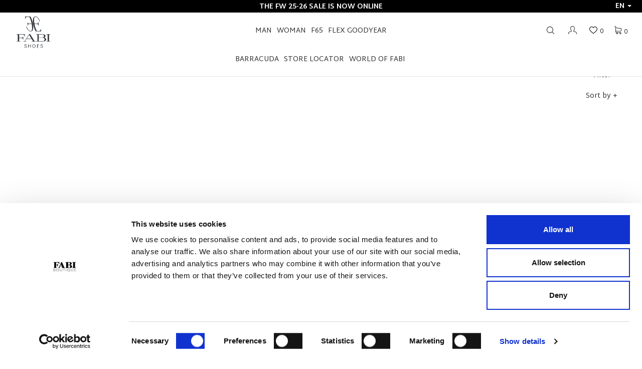

--- FILE ---
content_type: text/html; charset=UTF-8
request_url: https://www.fabishoes.it/en/fabi-shoes-clothing/nuovi-arrivi-ss23/uomo/sneakers
body_size: 47634
content:
<!DOCTYPE html>
<html lang="en" dir="ltr" class="no-js"><head><script data-cookieconsent="ignore">/*window.dataLayer = window.dataLayer || [];*/var dataLayer = [];dataLayer.push("consent", "default", {ad_personalization: "denied",ad_storage: "denied",ad_user_data: "denied",analytics_storage: "denied",functionality_storage: "denied",personalization_storage: "denied",security_storage: "granted",wait_for_update: 500,});dataLayer.push("set", "ads_data_redaction", true);dataLayer.push("set", "url_passthrough", true);</script><script id="Cookiebot" data-culture="en" src="https://consent.cookiebot.com/uc.js" data-cbid="a0115fd6-5d50-495f-a5ad-3fbd26850f6c" type="text/javascript" async></script>    
    <!-- Kooomo Analytics -->
    <script>
        var _paq = window._paq = window._paq || [];
        /* tracker methods like "setCustomDimension" should be called before "trackPageView" */
        _paq.push(['trackPageView']);
        _paq.push(['trackVisibleContentImpressions']);
        _paq.push(['disableAlwaysUseSendBeacon']);
        /*IF YOU WANT ALL IMPRESSION NOT ONLY VISIBLE COMMENT PREV LINE
        * _paq.push(['trackAllContentImpressions']);
        * */
        _paq.push(['enableLinkTracking']);
        (function () {
            var u = "https://analytics.kooomo.com/";
            _paq.push(['setTrackerUrl', u + 'ka/']);
            _paq.push(['setSiteId', '17']);
            var d = document, g = d.createElement('script'), s = d.getElementsByTagName('script')[0];
            g.async = true;
            g.src = u + 'ka.js';
            s.parentNode.insertBefore(g, s);
        })();
    </script>
    <!-- End Kooomo Analytics Code -->
<script>_paq.push(["setEcommerceView",false,false,"Sneakers"]);_paq.push(['trackPageView']);_paq.push(['trackVisibleContentImpressions']);</script> <meta charset="utf-8"><title>Sneakers | Fabi Shoes</title><meta name="description" content="Discover our Sneakers on Fabishoes.it Italian quality and style footwear since 1965. Free shipping and returns on orders from €390."/><meta name="robots" content="All,Index,Follow" /><meta name="Rating" content="General" /><meta name="Copyright" content="Kooomo (c) 2026 E-commerce and the respective authors" /><meta name="revisit-after" content="5 days" /><meta name="document-rating" content="Child Safe" /><meta name="document-distribution" content="Global" /><meta name="audience" content="all" /><meta name="Generator" content="Kooomo v0.6.2" /><meta name="author" content="www.Kooomo.com" /><meta name="google-site-verification" content="9i2XMWcvrq0YJUv9aPT2wufyi0X71PQpV5_f9Yab2e8" /><meta name = "google-site-verification" content = "hxI-XQahkd6OXGcYo2Tsq2Yg3O2TEXWG5FnD_9paI3Q" /><meta name="google-site-verification" content="Mh23_ZufrwUI8-iNuH0802jSvzz16lCgf-TwTg7RWEY" /><meta name="viewport" content="width=device-width, initial-scale=1, maximum-scale=1"><meta http-equiv="X-UA-Compatible" content="IE=edge"><link rel="canonical" href="https://www.fabishoes.it/en/fabi-shoes-clothing/nuovi-arrivi-ss23/uomo/sneakers" /><link rel="alternate" hreflang="en" href="https://www.fabishoes.it/en/fabi-shoes-clothing/nuovi-arrivi-ss23/uomo/sneakers"><link rel="alternate" hreflang="it" href="https://www.fabishoes.it/it/collezione-fabi/nuovi-arrivi-ss23/uomo/sneakers"><link rel="alternate" hreflang="ru" href="https://www.fabishoes.it/ru/kollekciya-fabi/nuovi-arrivi-ss23/uomo/sneakers"><link rel="shortcut icon" href="https://img01.aws.kooomo-cloud.com/themes/1167/fabishoes_2026_01_fix_add_to_cart_btn/images/base/favicon.ico?v=362"><link rel="apple-touch-icon" href="https://img01.aws.kooomo-cloud.com/themes/1167/fabishoes_2026_01_fix_add_to_cart_btn/images/base/apple-touch-icon.png?v=362"> <style>/*! loader-small.less *//*! variables.less *//*! normalize.css v3.0.3 | MIT License | github.com/necolas/normalize.css  - normalize.less */html{font-family:sans-serif;-ms-text-size-adjust:100%;-webkit-text-size-adjust:100%}body{margin:0}article,aside,details,figcaption,figure,footer,header,hgroup,main,menu,nav,section,summary{display:block}audio,canvas,progress,video{display:inline-block;vertical-align:baseline}audio:not([controls]){display:none;height:0}[hidden],template{display:none}a{background-color:transparent}a:active,a:hover{outline:0}b,strong{font-weight:700}dfn{font-style:italic}h1{margin:.67em 0}mark{background:#ff0;color:#000}sub,sup{font-size:75%;line-height:0;position:relative;vertical-align:baseline}sup{top:-.5em}sub{bottom:-.25em}img{border:0}svg:not(:root){overflow:hidden}hr{box-sizing:content-box;height:0}pre{overflow:auto}code,kbd,pre,samp{font-family:monospace,monospace;font-size:1em}button,input,optgroup,select,textarea{color:inherit;font:inherit;margin:0}button{overflow:visible}button,select{text-transform:none}button,html input[type=button],input[type=reset],input[type=submit]{-webkit-appearance:button;cursor:pointer}button[disabled],html input[disabled]{cursor:default}button::-moz-focus-inner,input::-moz-focus-inner{border:0;padding:0}input[type=checkbox],input[type=radio]{box-sizing:border-box;padding:0}input[type=number]::-webkit-inner-spin-button,input[type=number]::-webkit-outer-spin-button{height:auto}input[type=search]::-webkit-search-cancel-button,input[type=search]::-webkit-search-decoration{-webkit-appearance:none}textarea{overflow:auto}optgroup{font-weight:700}table{border-collapse:collapse;border-spacing:0}td,th{padding:0}/*!
 *  Font Awesome 4.6.3 by @davegandy - http://fontawesome.io - @fontawesome
 *  License - http://fontawesome.io/license (Font: SIL OFL 1.1, CSS: MIT License) - font-awesome.less
 */@font-face{font-family:FontAwesome;src:url(https://img01.aws.kooomo-cloud.com/themes/1167/fabishoes_2026_01_fix_add_to_cart_btn/css/fonts/fontawesome-webfont.eot?v=4.6.3);src:url(https://img01.aws.kooomo-cloud.com/themes/1167/fabishoes_2026_01_fix_add_to_cart_btn/css/fonts/fontawesome-webfont.eot?#iefix&v=4.6.3) format('embedded-opentype'),url(https://img01.aws.kooomo-cloud.com/themes/1167/fabishoes_2026_01_fix_add_to_cart_btn/css/fonts/fontawesome-webfont.woff2?v=4.6.3) format('woff2'),url(https://img01.aws.kooomo-cloud.com/themes/1167/fabishoes_2026_01_fix_add_to_cart_btn/css/fonts/fontawesome-webfont.woff?v=4.6.3) format('woff'),url(https://img01.aws.kooomo-cloud.com/themes/1167/fabishoes_2026_01_fix_add_to_cart_btn/css/fonts/fontawesome-webfont.ttf?v=4.6.3) format('truetype'),url(https://img01.aws.kooomo-cloud.com/themes/1167/fabishoes_2026_01_fix_add_to_cart_btn/css/fonts/fontawesome-webfont.svg?v=4.6.3#fontawesomeregular) format('svg');font-weight:400;font-style:normal}.fa{display:inline-block;font:normal normal normal 14px/1 FontAwesome;font-size:inherit;text-rendering:auto;-webkit-font-smoothing:antialiased;-moz-osx-font-smoothing:grayscale}.fa-lg{font-size:1.33333333em;line-height:.75em;vertical-align:-15%}.fa-2x{font-size:2em}.fa-3x{font-size:3em}.fa-4x{font-size:4em}.fa-5x{font-size:5em}.fa-fw{width:1.28571429em;text-align:center}.fa-ul{padding-left:0;margin-left:2.14285714em;list-style-type:none}.fa-ul>li{position:relative}.fa-li{position:absolute;left:-2.14285714em;width:2.14285714em;top:.14285714em;text-align:center}.fa-li.fa-lg{left:-1.85714286em}.fa-border{padding:.2em .25em .15em;border:.08em solid #eee;border-radius:.1em}.fa-pull-left{float:left}.fa-pull-right{float:right}.fa.fa-pull-left{margin-right:.3em}.fa.fa-pull-right{margin-left:.3em}.fa.pull-left{margin-right:.3em}.fa.pull-right{margin-left:.3em}.fa-spin{-webkit-animation:fa-spin 2s infinite linear;animation:fa-spin 2s infinite linear}.fa-pulse{-webkit-animation:fa-spin 1s infinite steps(8);animation:fa-spin 1s infinite steps(8)}@-webkit-keyframes fa-spin{0%{-webkit-transform:rotate(0deg);transform:rotate(0deg)}100%{-webkit-transform:rotate(359deg);transform:rotate(359deg)}}@keyframes fa-spin{0%{-webkit-transform:rotate(0deg);transform:rotate(0deg)}100%{-webkit-transform:rotate(359deg);transform:rotate(359deg)}}.fa-rotate-90{-ms-filter:"progid:DXImageTransform.Microsoft.BasicImage(rotation=1)";-webkit-transform:rotate(90deg);-ms-transform:rotate(90deg);transform:rotate(90deg)}.fa-rotate-180{-ms-filter:"progid:DXImageTransform.Microsoft.BasicImage(rotation=2)";-webkit-transform:rotate(180deg);-ms-transform:rotate(180deg);transform:rotate(180deg)}.fa-rotate-270{-ms-filter:"progid:DXImageTransform.Microsoft.BasicImage(rotation=3)";-webkit-transform:rotate(270deg);-ms-transform:rotate(270deg);transform:rotate(270deg)}.fa-flip-horizontal{-ms-filter:"progid:DXImageTransform.Microsoft.BasicImage(rotation=0, mirror=1)";-webkit-transform:scale(-1,1);-ms-transform:scale(-1,1);transform:scale(-1,1)}.fa-flip-vertical{-ms-filter:"progid:DXImageTransform.Microsoft.BasicImage(rotation=2, mirror=1)";-webkit-transform:scale(1,-1);-ms-transform:scale(1,-1);transform:scale(1,-1)}:root .fa-flip-horizontal,:root .fa-flip-vertical,:root .fa-rotate-180,:root .fa-rotate-270,:root .fa-rotate-90{filter:none}.fa-stack{position:relative;display:inline-block;width:2em;height:2em;line-height:2em;vertical-align:middle}.fa-stack-1x,.fa-stack-2x{position:absolute;left:0;width:100%;text-align:center}.fa-stack-1x{line-height:inherit}.fa-stack-2x{font-size:2em}.fa-inverse{color:#fff}.fa-glass:before{content:"\f000"}.fa-music:before{content:"\f001"}.fa-search:before{content:"\f002"}.fa-envelope-o:before{content:"\f003"}.fa-heart:before{content:"\f004"}.fa-star:before{content:"\f005"}.fa-star-o:before{content:"\f006"}.fa-user:before{content:"\f007"}.fa-film:before{content:"\f008"}.fa-th-large:before{content:"\f009"}.fa-th:before{content:"\f00a"}.fa-th-list:before{content:"\f00b"}.fa-check:before{content:"\f00c"}.fa-close:before,.fa-remove:before,.fa-times:before{content:"\f00d"}.fa-search-plus:before{content:"\f00e"}.fa-search-minus:before{content:"\f010"}.fa-power-off:before{content:"\f011"}.fa-signal:before{content:"\f012"}.fa-cog:before,.fa-gear:before{content:"\f013"}.fa-trash-o:before{content:"\f014"}.fa-home:before{content:"\f015"}.fa-file-o:before{content:"\f016"}.fa-clock-o:before{content:"\f017"}.fa-road:before{content:"\f018"}.fa-download:before{content:"\f019"}.fa-arrow-circle-o-down:before{content:"\f01a"}.fa-arrow-circle-o-up:before{content:"\f01b"}.fa-inbox:before{content:"\f01c"}.fa-play-circle-o:before{content:"\f01d"}.fa-repeat:before,.fa-rotate-right:before{content:"\f01e"}.fa-refresh:before{content:"\f021"}.fa-list-alt:before{content:"\f022"}.fa-lock:before{content:"\f023"}.fa-flag:before{content:"\f024"}.fa-headphones:before{content:"\f025"}.fa-volume-off:before{content:"\f026"}.fa-volume-down:before{content:"\f027"}.fa-volume-up:before{content:"\f028"}.fa-qrcode:before{content:"\f029"}.fa-barcode:before{content:"\f02a"}.fa-tag:before{content:"\f02b"}.fa-tags:before{content:"\f02c"}.fa-book:before{content:"\f02d"}.fa-bookmark:before{content:"\f02e"}.fa-print:before{content:"\f02f"}.fa-camera:before{content:"\f030"}.fa-font:before{content:"\f031"}.fa-bold:before{content:"\f032"}.fa-italic:before{content:"\f033"}.fa-text-height:before{content:"\f034"}.fa-text-width:before{content:"\f035"}.fa-align-left:before{content:"\f036"}.fa-align-center:before{content:"\f037"}.fa-align-right:before{content:"\f038"}.fa-align-justify:before{content:"\f039"}.fa-list:before{content:"\f03a"}.fa-dedent:before,.fa-outdent:before{content:"\f03b"}.fa-indent:before{content:"\f03c"}.fa-video-camera:before{content:"\f03d"}.fa-image:before,.fa-photo:before,.fa-picture-o:before{content:"\f03e"}.fa-pencil:before{content:"\f040"}.fa-map-marker:before{content:"\f041"}.fa-adjust:before{content:"\f042"}.fa-tint:before{content:"\f043"}.fa-edit:before,.fa-pencil-square-o:before{content:"\f044"}.fa-share-square-o:before{content:"\f045"}.fa-check-square-o:before{content:"\f046"}.fa-arrows:before{content:"\f047"}.fa-step-backward:before{content:"\f048"}.fa-fast-backward:before{content:"\f049"}.fa-backward:before{content:"\f04a"}.fa-play:before{content:"\f04b"}.fa-pause:before{content:"\f04c"}.fa-stop:before{content:"\f04d"}.fa-forward:before{content:"\f04e"}.fa-fast-forward:before{content:"\f050"}.fa-step-forward:before{content:"\f051"}.fa-eject:before{content:"\f052"}.fa-chevron-left:before{content:"\f053"}.fa-chevron-right:before{content:"\f054"}.fa-plus-circle:before{content:"\f055"}.fa-minus-circle:before{content:"\f056"}.fa-times-circle:before{content:"\f057"}.fa-check-circle:before{content:"\f058"}.fa-question-circle:before{content:"\f059"}.fa-info-circle:before{content:"\f05a"}.fa-crosshairs:before{content:"\f05b"}.fa-times-circle-o:before{content:"\f05c"}.fa-check-circle-o:before{content:"\f05d"}.fa-ban:before{content:"\f05e"}.fa-arrow-left:before{content:"\f060"}.fa-arrow-right:before{content:"\f061"}.fa-arrow-up:before{content:"\f062"}.fa-arrow-down:before{content:"\f063"}.fa-mail-forward:before,.fa-share:before{content:"\f064"}.fa-expand:before{content:"\f065"}.fa-compress:before{content:"\f066"}.fa-plus:before{content:"\f067"}.fa-minus:before{content:"\f068"}.fa-asterisk:before{content:"\f069"}.fa-exclamation-circle:before{content:"\f06a"}.fa-gift:before{content:"\f06b"}.fa-leaf:before{content:"\f06c"}.fa-fire:before{content:"\f06d"}.fa-eye:before{content:"\f06e"}.fa-eye-slash:before{content:"\f070"}.fa-exclamation-triangle:before,.fa-warning:before{content:"\f071"}.fa-plane:before{content:"\f072"}.fa-calendar:before{content:"\f073"}.fa-random:before{content:"\f074"}.fa-comment:before{content:"\f075"}.fa-magnet:before{content:"\f076"}.fa-chevron-up:before{content:"\f077"}.fa-chevron-down:before{content:"\f078"}.fa-retweet:before{content:"\f079"}.fa-shopping-cart:before{content:"\f07a"}.fa-folder:before{content:"\f07b"}.fa-folder-open:before{content:"\f07c"}.fa-arrows-v:before{content:"\f07d"}.fa-arrows-h:before{content:"\f07e"}.fa-bar-chart-o:before,.fa-bar-chart:before{content:"\f080"}.fa-twitter-square:before{content:"\f081"}.fa-facebook-square:before{content:"\f082"}.fa-camera-retro:before{content:"\f083"}.fa-key:before{content:"\f084"}.fa-cogs:before,.fa-gears:before{content:"\f085"}.fa-comments:before{content:"\f086"}.fa-thumbs-o-up:before{content:"\f087"}.fa-thumbs-o-down:before{content:"\f088"}.fa-star-half:before{content:"\f089"}.fa-heart-o:before{content:"\f08a"}.fa-sign-out:before{content:"\f08b"}.fa-linkedin-square:before{content:"\f08c"}.fa-thumb-tack:before{content:"\f08d"}.fa-external-link:before{content:"\f08e"}.fa-sign-in:before{content:"\f090"}.fa-trophy:before{content:"\f091"}.fa-github-square:before{content:"\f092"}.fa-upload:before{content:"\f093"}.fa-lemon-o:before{content:"\f094"}.fa-phone:before{content:"\f095"}.fa-square-o:before{content:"\f096"}.fa-bookmark-o:before{content:"\f097"}.fa-phone-square:before{content:"\f098"}.fa-twitter:before{content:"\f099"}.fa-facebook-f:before,.fa-facebook:before{content:"\f09a"}.fa-github:before{content:"\f09b"}.fa-unlock:before{content:"\f09c"}.fa-credit-card:before{content:"\f09d"}.fa-feed:before,.fa-rss:before{content:"\f09e"}.fa-hdd-o:before{content:"\f0a0"}.fa-bullhorn:before{content:"\f0a1"}.fa-bell:before{content:"\f0f3"}.fa-certificate:before{content:"\f0a3"}.fa-hand-o-right:before{content:"\f0a4"}.fa-hand-o-left:before{content:"\f0a5"}.fa-hand-o-up:before{content:"\f0a6"}.fa-hand-o-down:before{content:"\f0a7"}.fa-arrow-circle-left:before{content:"\f0a8"}.fa-arrow-circle-right:before{content:"\f0a9"}.fa-arrow-circle-up:before{content:"\f0aa"}.fa-arrow-circle-down:before{content:"\f0ab"}.fa-globe:before{content:"\f0ac"}.fa-wrench:before{content:"\f0ad"}.fa-tasks:before{content:"\f0ae"}.fa-filter:before{content:"\f0b0"}.fa-briefcase:before{content:"\f0b1"}.fa-arrows-alt:before{content:"\f0b2"}.fa-group:before,.fa-users:before{content:"\f0c0"}.fa-chain:before,.fa-link:before{content:"\f0c1"}.fa-cloud:before{content:"\f0c2"}.fa-flask:before{content:"\f0c3"}.fa-cut:before,.fa-scissors:before{content:"\f0c4"}.fa-copy:before,.fa-files-o:before{content:"\f0c5"}.fa-paperclip:before{content:"\f0c6"}.fa-floppy-o:before,.fa-save:before{content:"\f0c7"}.fa-square:before{content:"\f0c8"}.fa-bars:before,.fa-navicon:before,.fa-reorder:before{content:"\f0c9"}.fa-list-ul:before{content:"\f0ca"}.fa-list-ol:before{content:"\f0cb"}.fa-strikethrough:before{content:"\f0cc"}.fa-underline:before{content:"\f0cd"}.fa-table:before{content:"\f0ce"}.fa-magic:before{content:"\f0d0"}.fa-truck:before{content:"\f0d1"}.fa-pinterest:before{content:"\f0d2"}.fa-pinterest-square:before{content:"\f0d3"}.fa-google-plus-square:before{content:"\f0d4"}.fa-google-plus:before{content:"\f0d5"}.fa-money:before{content:"\f0d6"}.fa-caret-down:before{content:"\f0d7"}.fa-caret-up:before{content:"\f0d8"}.fa-caret-left:before{content:"\f0d9"}.fa-caret-right:before{content:"\f0da"}.fa-columns:before{content:"\f0db"}.fa-sort:before,.fa-unsorted:before{content:"\f0dc"}.fa-sort-desc:before,.fa-sort-down:before{content:"\f0dd"}.fa-sort-asc:before,.fa-sort-up:before{content:"\f0de"}.fa-envelope:before{content:"\f0e0"}.fa-linkedin:before{content:"\f0e1"}.fa-rotate-left:before,.fa-undo:before{content:"\f0e2"}.fa-gavel:before,.fa-legal:before{content:"\f0e3"}.fa-dashboard:before,.fa-tachometer:before{content:"\f0e4"}.fa-comment-o:before{content:"\f0e5"}.fa-comments-o:before{content:"\f0e6"}.fa-bolt:before,.fa-flash:before{content:"\f0e7"}.fa-sitemap:before{content:"\f0e8"}.fa-umbrella:before{content:"\f0e9"}.fa-clipboard:before,.fa-paste:before{content:"\f0ea"}.fa-lightbulb-o:before{content:"\f0eb"}.fa-exchange:before{content:"\f0ec"}.fa-cloud-download:before{content:"\f0ed"}.fa-cloud-upload:before{content:"\f0ee"}.fa-user-md:before{content:"\f0f0"}.fa-stethoscope:before{content:"\f0f1"}.fa-suitcase:before{content:"\f0f2"}.fa-bell-o:before{content:"\f0a2"}.fa-coffee:before{content:"\f0f4"}.fa-cutlery:before{content:"\f0f5"}.fa-file-text-o:before{content:"\f0f6"}.fa-building-o:before{content:"\f0f7"}.fa-hospital-o:before{content:"\f0f8"}.fa-ambulance:before{content:"\f0f9"}.fa-medkit:before{content:"\f0fa"}.fa-fighter-jet:before{content:"\f0fb"}.fa-beer:before{content:"\f0fc"}.fa-h-square:before{content:"\f0fd"}.fa-plus-square:before{content:"\f0fe"}.fa-angle-double-left:before{content:"\f100"}.fa-angle-double-right:before{content:"\f101"}.fa-angle-double-up:before{content:"\f102"}.fa-angle-double-down:before{content:"\f103"}.fa-angle-left:before{content:"\f104"}.fa-angle-right:before{content:"\f105"}.fa-angle-up:before{content:"\f106"}.fa-angle-down:before{content:"\f107"}.fa-desktop:before{content:"\f108"}.fa-laptop:before{content:"\f109"}.fa-tablet:before{content:"\f10a"}.fa-mobile-phone:before,.fa-mobile:before{content:"\f10b"}.fa-circle-o:before{content:"\f10c"}.fa-quote-left:before{content:"\f10d"}.fa-quote-right:before{content:"\f10e"}.fa-spinner:before{content:"\f110"}.fa-circle:before{content:"\f111"}.fa-mail-reply:before,.fa-reply:before{content:"\f112"}.fa-github-alt:before{content:"\f113"}.fa-folder-o:before{content:"\f114"}.fa-folder-open-o:before{content:"\f115"}.fa-smile-o:before{content:"\f118"}.fa-frown-o:before{content:"\f119"}.fa-meh-o:before{content:"\f11a"}.fa-gamepad:before{content:"\f11b"}.fa-keyboard-o:before{content:"\f11c"}.fa-flag-o:before{content:"\f11d"}.fa-flag-checkered:before{content:"\f11e"}.fa-terminal:before{content:"\f120"}.fa-code:before{content:"\f121"}.fa-mail-reply-all:before,.fa-reply-all:before{content:"\f122"}.fa-star-half-empty:before,.fa-star-half-full:before,.fa-star-half-o:before{content:"\f123"}.fa-location-arrow:before{content:"\f124"}.fa-crop:before{content:"\f125"}.fa-code-fork:before{content:"\f126"}.fa-chain-broken:before,.fa-unlink:before{content:"\f127"}.fa-question:before{content:"\f128"}.fa-info:before{content:"\f129"}.fa-exclamation:before{content:"\f12a"}.fa-superscript:before{content:"\f12b"}.fa-subscript:before{content:"\f12c"}.fa-eraser:before{content:"\f12d"}.fa-puzzle-piece:before{content:"\f12e"}.fa-microphone:before{content:"\f130"}.fa-microphone-slash:before{content:"\f131"}.fa-shield:before{content:"\f132"}.fa-calendar-o:before{content:"\f133"}.fa-fire-extinguisher:before{content:"\f134"}.fa-rocket:before{content:"\f135"}.fa-maxcdn:before{content:"\f136"}.fa-chevron-circle-left:before{content:"\f137"}.fa-chevron-circle-right:before{content:"\f138"}.fa-chevron-circle-up:before{content:"\f139"}.fa-chevron-circle-down:before{content:"\f13a"}.fa-html5:before{content:"\f13b"}.fa-css3:before{content:"\f13c"}.fa-anchor:before{content:"\f13d"}.fa-unlock-alt:before{content:"\f13e"}.fa-bullseye:before{content:"\f140"}.fa-ellipsis-h:before{content:"\f141"}.fa-ellipsis-v:before{content:"\f142"}.fa-rss-square:before{content:"\f143"}.fa-play-circle:before{content:"\f144"}.fa-ticket:before{content:"\f145"}.fa-minus-square:before{content:"\f146"}.fa-minus-square-o:before{content:"\f147"}.fa-level-up:before{content:"\f148"}.fa-level-down:before{content:"\f149"}.fa-check-square:before{content:"\f14a"}.fa-pencil-square:before{content:"\f14b"}.fa-external-link-square:before{content:"\f14c"}.fa-share-square:before{content:"\f14d"}.fa-compass:before{content:"\f14e"}.fa-caret-square-o-down:before,.fa-toggle-down:before{content:"\f150"}.fa-caret-square-o-up:before,.fa-toggle-up:before{content:"\f151"}.fa-caret-square-o-right:before,.fa-toggle-right:before{content:"\f152"}.fa-eur:before,.fa-euro:before{content:"\f153"}.fa-gbp:before{content:"\f154"}.fa-dollar:before,.fa-usd:before{content:"\f155"}.fa-inr:before,.fa-rupee:before{content:"\f156"}.fa-cny:before,.fa-jpy:before,.fa-rmb:before,.fa-yen:before{content:"\f157"}.fa-rouble:before,.fa-rub:before,.fa-ruble:before{content:"\f158"}.fa-krw:before,.fa-won:before{content:"\f159"}.fa-bitcoin:before,.fa-btc:before{content:"\f15a"}.fa-file:before{content:"\f15b"}.fa-file-text:before{content:"\f15c"}.fa-sort-alpha-asc:before{content:"\f15d"}.fa-sort-alpha-desc:before{content:"\f15e"}.fa-sort-amount-asc:before{content:"\f160"}.fa-sort-amount-desc:before{content:"\f161"}.fa-sort-numeric-asc:before{content:"\f162"}.fa-sort-numeric-desc:before{content:"\f163"}.fa-thumbs-up:before{content:"\f164"}.fa-thumbs-down:before{content:"\f165"}.fa-youtube-square:before{content:"\f166"}.fa-youtube:before{content:"\f167"}.fa-xing:before{content:"\f168"}.fa-xing-square:before{content:"\f169"}.fa-youtube-play:before{content:"\f16a"}.fa-dropbox:before{content:"\f16b"}.fa-stack-overflow:before{content:"\f16c"}.fa-instagram:before{content:"\f16d"}.fa-flickr:before{content:"\f16e"}.fa-adn:before{content:"\f170"}.fa-bitbucket:before{content:"\f171"}.fa-bitbucket-square:before{content:"\f172"}.fa-tumblr:before{content:"\f173"}.fa-tumblr-square:before{content:"\f174"}.fa-long-arrow-down:before{content:"\f175"}.fa-long-arrow-up:before{content:"\f176"}.fa-long-arrow-left:before{content:"\f177"}.fa-long-arrow-right:before{content:"\f178"}.fa-apple:before{content:"\f179"}.fa-windows:before{content:"\f17a"}.fa-android:before{content:"\f17b"}.fa-linux:before{content:"\f17c"}.fa-dribbble:before{content:"\f17d"}.fa-skype:before{content:"\f17e"}.fa-foursquare:before{content:"\f180"}.fa-trello:before{content:"\f181"}.fa-female:before{content:"\f182"}.fa-male:before{content:"\f183"}.fa-gittip:before,.fa-gratipay:before{content:"\f184"}.fa-sun-o:before{content:"\f185"}.fa-moon-o:before{content:"\f186"}.fa-archive:before{content:"\f187"}.fa-bug:before{content:"\f188"}.fa-vk:before{content:"\f189"}.fa-weibo:before{content:"\f18a"}.fa-renren:before{content:"\f18b"}.fa-pagelines:before{content:"\f18c"}.fa-stack-exchange:before{content:"\f18d"}.fa-arrow-circle-o-right:before{content:"\f18e"}.fa-arrow-circle-o-left:before{content:"\f190"}.fa-caret-square-o-left:before,.fa-toggle-left:before{content:"\f191"}.fa-dot-circle-o:before{content:"\f192"}.fa-wheelchair:before{content:"\f193"}.fa-vimeo-square:before{content:"\f194"}.fa-try:before,.fa-turkish-lira:before{content:"\f195"}.fa-plus-square-o:before{content:"\f196"}.fa-space-shuttle:before{content:"\f197"}.fa-slack:before{content:"\f198"}.fa-envelope-square:before{content:"\f199"}.fa-wordpress:before{content:"\f19a"}.fa-openid:before{content:"\f19b"}.fa-bank:before,.fa-institution:before,.fa-university:before{content:"\f19c"}.fa-graduation-cap:before,.fa-mortar-board:before{content:"\f19d"}.fa-yahoo:before{content:"\f19e"}.fa-google:before{content:"\f1a0"}.fa-reddit:before{content:"\f1a1"}.fa-reddit-square:before{content:"\f1a2"}.fa-stumbleupon-circle:before{content:"\f1a3"}.fa-stumbleupon:before{content:"\f1a4"}.fa-delicious:before{content:"\f1a5"}.fa-digg:before{content:"\f1a6"}.fa-pied-piper-pp:before{content:"\f1a7"}.fa-pied-piper-alt:before{content:"\f1a8"}.fa-drupal:before{content:"\f1a9"}.fa-joomla:before{content:"\f1aa"}.fa-language:before{content:"\f1ab"}.fa-fax:before{content:"\f1ac"}.fa-building:before{content:"\f1ad"}.fa-child:before{content:"\f1ae"}.fa-paw:before{content:"\f1b0"}.fa-spoon:before{content:"\f1b1"}.fa-cube:before{content:"\f1b2"}.fa-cubes:before{content:"\f1b3"}.fa-behance:before{content:"\f1b4"}.fa-behance-square:before{content:"\f1b5"}.fa-steam:before{content:"\f1b6"}.fa-steam-square:before{content:"\f1b7"}.fa-recycle:before{content:"\f1b8"}.fa-automobile:before,.fa-car:before{content:"\f1b9"}.fa-cab:before,.fa-taxi:before{content:"\f1ba"}.fa-tree:before{content:"\f1bb"}.fa-spotify:before{content:"\f1bc"}.fa-deviantart:before{content:"\f1bd"}.fa-soundcloud:before{content:"\f1be"}.fa-database:before{content:"\f1c0"}.fa-file-pdf-o:before{content:"\f1c1"}.fa-file-word-o:before{content:"\f1c2"}.fa-file-excel-o:before{content:"\f1c3"}.fa-file-powerpoint-o:before{content:"\f1c4"}.fa-file-image-o:before,.fa-file-photo-o:before,.fa-file-picture-o:before{content:"\f1c5"}.fa-file-archive-o:before,.fa-file-zip-o:before{content:"\f1c6"}.fa-file-audio-o:before,.fa-file-sound-o:before{content:"\f1c7"}.fa-file-movie-o:before,.fa-file-video-o:before{content:"\f1c8"}.fa-file-code-o:before{content:"\f1c9"}.fa-vine:before{content:"\f1ca"}.fa-codepen:before{content:"\f1cb"}.fa-jsfiddle:before{content:"\f1cc"}.fa-life-bouy:before,.fa-life-buoy:before,.fa-life-ring:before,.fa-life-saver:before,.fa-support:before{content:"\f1cd"}.fa-circle-o-notch:before{content:"\f1ce"}.fa-ra:before,.fa-rebel:before,.fa-resistance:before{content:"\f1d0"}.fa-empire:before,.fa-ge:before{content:"\f1d1"}.fa-git-square:before{content:"\f1d2"}.fa-git:before{content:"\f1d3"}.fa-hacker-news:before,.fa-y-combinator-square:before,.fa-yc-square:before{content:"\f1d4"}.fa-tencent-weibo:before{content:"\f1d5"}.fa-qq:before{content:"\f1d6"}.fa-wechat:before,.fa-weixin:before{content:"\f1d7"}.fa-paper-plane:before,.fa-send:before{content:"\f1d8"}.fa-paper-plane-o:before,.fa-send-o:before{content:"\f1d9"}.fa-history:before{content:"\f1da"}.fa-circle-thin:before{content:"\f1db"}.fa-header:before{content:"\f1dc"}.fa-paragraph:before{content:"\f1dd"}.fa-sliders:before{content:"\f1de"}.fa-share-alt:before{content:"\f1e0"}.fa-share-alt-square:before{content:"\f1e1"}.fa-bomb:before{content:"\f1e2"}.fa-futbol-o:before,.fa-soccer-ball-o:before{content:"\f1e3"}.fa-tty:before{content:"\f1e4"}.fa-binoculars:before{content:"\f1e5"}.fa-plug:before{content:"\f1e6"}.fa-slideshare:before{content:"\f1e7"}.fa-twitch:before{content:"\f1e8"}.fa-yelp:before{content:"\f1e9"}.fa-newspaper-o:before{content:"\f1ea"}.fa-wifi:before{content:"\f1eb"}.fa-calculator:before{content:"\f1ec"}.fa-paypal:before{content:"\f1ed"}.fa-google-wallet:before{content:"\f1ee"}.fa-cc-visa:before{content:"\f1f0"}.fa-cc-mastercard:before{content:"\f1f1"}.fa-cc-discover:before{content:"\f1f2"}.fa-cc-amex:before{content:"\f1f3"}.fa-cc-paypal:before{content:"\f1f4"}.fa-cc-stripe:before{content:"\f1f5"}.fa-bell-slash:before{content:"\f1f6"}.fa-bell-slash-o:before{content:"\f1f7"}.fa-trash:before{content:"\f1f8"}.fa-copyright:before{content:"\f1f9"}.fa-at:before{content:"\f1fa"}.fa-eyedropper:before{content:"\f1fb"}.fa-paint-brush:before{content:"\f1fc"}.fa-birthday-cake:before{content:"\f1fd"}.fa-area-chart:before{content:"\f1fe"}.fa-pie-chart:before{content:"\f200"}.fa-line-chart:before{content:"\f201"}.fa-lastfm:before{content:"\f202"}.fa-lastfm-square:before{content:"\f203"}.fa-toggle-off:before{content:"\f204"}.fa-toggle-on:before{content:"\f205"}.fa-bicycle:before{content:"\f206"}.fa-bus:before{content:"\f207"}.fa-ioxhost:before{content:"\f208"}.fa-angellist:before{content:"\f209"}.fa-cc:before{content:"\f20a"}.fa-ils:before,.fa-shekel:before,.fa-sheqel:before{content:"\f20b"}.fa-meanpath:before{content:"\f20c"}.fa-buysellads:before{content:"\f20d"}.fa-connectdevelop:before{content:"\f20e"}.fa-dashcube:before{content:"\f210"}.fa-forumbee:before{content:"\f211"}.fa-leanpub:before{content:"\f212"}.fa-sellsy:before{content:"\f213"}.fa-shirtsinbulk:before{content:"\f214"}.fa-simplybuilt:before{content:"\f215"}.fa-skyatlas:before{content:"\f216"}.fa-cart-plus:before{content:"\f217"}.fa-cart-arrow-down:before{content:"\f218"}.fa-diamond:before{content:"\f219"}.fa-ship:before{content:"\f21a"}.fa-user-secret:before{content:"\f21b"}.fa-motorcycle:before{content:"\f21c"}.fa-street-view:before{content:"\f21d"}.fa-heartbeat:before{content:"\f21e"}.fa-venus:before{content:"\f221"}.fa-mars:before{content:"\f222"}.fa-mercury:before{content:"\f223"}.fa-intersex:before,.fa-transgender:before{content:"\f224"}.fa-transgender-alt:before{content:"\f225"}.fa-venus-double:before{content:"\f226"}.fa-mars-double:before{content:"\f227"}.fa-venus-mars:before{content:"\f228"}.fa-mars-stroke:before{content:"\f229"}.fa-mars-stroke-v:before{content:"\f22a"}.fa-mars-stroke-h:before{content:"\f22b"}.fa-neuter:before{content:"\f22c"}.fa-genderless:before{content:"\f22d"}.fa-facebook-official:before{content:"\f230"}.fa-pinterest-p:before{content:"\f231"}.fa-whatsapp:before{content:"\f232"}.fa-server:before{content:"\f233"}.fa-user-plus:before{content:"\f234"}.fa-user-times:before{content:"\f235"}.fa-bed:before,.fa-hotel:before{content:"\f236"}.fa-viacoin:before{content:"\f237"}.fa-train:before{content:"\f238"}.fa-subway:before{content:"\f239"}.fa-medium:before{content:"\f23a"}.fa-y-combinator:before,.fa-yc:before{content:"\f23b"}.fa-optin-monster:before{content:"\f23c"}.fa-opencart:before{content:"\f23d"}.fa-expeditedssl:before{content:"\f23e"}.fa-battery-4:before,.fa-battery-full:before{content:"\f240"}.fa-battery-3:before,.fa-battery-three-quarters:before{content:"\f241"}.fa-battery-2:before,.fa-battery-half:before{content:"\f242"}.fa-battery-1:before,.fa-battery-quarter:before{content:"\f243"}.fa-battery-0:before,.fa-battery-empty:before{content:"\f244"}.fa-mouse-pointer:before{content:"\f245"}.fa-i-cursor:before{content:"\f246"}.fa-object-group:before{content:"\f247"}.fa-object-ungroup:before{content:"\f248"}.fa-sticky-note:before{content:"\f249"}.fa-sticky-note-o:before{content:"\f24a"}.fa-cc-jcb:before{content:"\f24b"}.fa-cc-diners-club:before{content:"\f24c"}.fa-clone:before{content:"\f24d"}.fa-balance-scale:before{content:"\f24e"}.fa-hourglass-o:before{content:"\f250"}.fa-hourglass-1:before,.fa-hourglass-start:before{content:"\f251"}.fa-hourglass-2:before,.fa-hourglass-half:before{content:"\f252"}.fa-hourglass-3:before,.fa-hourglass-end:before{content:"\f253"}.fa-hourglass:before{content:"\f254"}.fa-hand-grab-o:before,.fa-hand-rock-o:before{content:"\f255"}.fa-hand-paper-o:before,.fa-hand-stop-o:before{content:"\f256"}.fa-hand-scissors-o:before{content:"\f257"}.fa-hand-lizard-o:before{content:"\f258"}.fa-hand-spock-o:before{content:"\f259"}.fa-hand-pointer-o:before{content:"\f25a"}.fa-hand-peace-o:before{content:"\f25b"}.fa-trademark:before{content:"\f25c"}.fa-registered:before{content:"\f25d"}.fa-creative-commons:before{content:"\f25e"}.fa-gg:before{content:"\f260"}.fa-gg-circle:before{content:"\f261"}.fa-tripadvisor:before{content:"\f262"}.fa-odnoklassniki:before{content:"\f263"}.fa-odnoklassniki-square:before{content:"\f264"}.fa-get-pocket:before{content:"\f265"}.fa-wikipedia-w:before{content:"\f266"}.fa-safari:before{content:"\f267"}.fa-chrome:before{content:"\f268"}.fa-firefox:before{content:"\f269"}.fa-opera:before{content:"\f26a"}.fa-internet-explorer:before{content:"\f26b"}.fa-television:before,.fa-tv:before{content:"\f26c"}.fa-contao:before{content:"\f26d"}.fa-500px:before{content:"\f26e"}.fa-amazon:before{content:"\f270"}.fa-calendar-plus-o:before{content:"\f271"}.fa-calendar-minus-o:before{content:"\f272"}.fa-calendar-times-o:before{content:"\f273"}.fa-calendar-check-o:before{content:"\f274"}.fa-industry:before{content:"\f275"}.fa-map-pin:before{content:"\f276"}.fa-map-signs:before{content:"\f277"}.fa-map-o:before{content:"\f278"}.fa-map:before{content:"\f279"}.fa-commenting:before{content:"\f27a"}.fa-commenting-o:before{content:"\f27b"}.fa-houzz:before{content:"\f27c"}.fa-vimeo:before{content:"\f27d"}.fa-black-tie:before{content:"\f27e"}.fa-fonticons:before{content:"\f280"}.fa-reddit-alien:before{content:"\f281"}.fa-edge:before{content:"\f282"}.fa-credit-card-alt:before{content:"\f283"}.fa-codiepie:before{content:"\f284"}.fa-modx:before{content:"\f285"}.fa-fort-awesome:before{content:"\f286"}.fa-usb:before{content:"\f287"}.fa-product-hunt:before{content:"\f288"}.fa-mixcloud:before{content:"\f289"}.fa-scribd:before{content:"\f28a"}.fa-pause-circle:before{content:"\f28b"}.fa-pause-circle-o:before{content:"\f28c"}.fa-stop-circle:before{content:"\f28d"}.fa-stop-circle-o:before{content:"\f28e"}.fa-shopping-bag:before{content:"\f290"}.fa-shopping-basket:before{content:"\f291"}.fa-hashtag:before{content:"\f292"}.fa-bluetooth:before{content:"\f293"}.fa-bluetooth-b:before{content:"\f294"}.fa-percent:before{content:"\f295"}.fa-gitlab:before{content:"\f296"}.fa-wpbeginner:before{content:"\f297"}.fa-wpforms:before{content:"\f298"}.fa-envira:before{content:"\f299"}.fa-universal-access:before{content:"\f29a"}.fa-wheelchair-alt:before{content:"\f29b"}.fa-question-circle-o:before{content:"\f29c"}.fa-blind:before{content:"\f29d"}.fa-audio-description:before{content:"\f29e"}.fa-volume-control-phone:before{content:"\f2a0"}.fa-braille:before{content:"\f2a1"}.fa-assistive-listening-systems:before{content:"\f2a2"}.fa-american-sign-language-interpreting:before,.fa-asl-interpreting:before{content:"\f2a3"}.fa-deaf:before,.fa-deafness:before,.fa-hard-of-hearing:before{content:"\f2a4"}.fa-glide:before{content:"\f2a5"}.fa-glide-g:before{content:"\f2a6"}.fa-sign-language:before,.fa-signing:before{content:"\f2a7"}.fa-low-vision:before{content:"\f2a8"}.fa-viadeo:before{content:"\f2a9"}.fa-viadeo-square:before{content:"\f2aa"}.fa-snapchat:before{content:"\f2ab"}.fa-snapchat-ghost:before{content:"\f2ac"}.fa-snapchat-square:before{content:"\f2ad"}.fa-pied-piper:before{content:"\f2ae"}.fa-first-order:before{content:"\f2b0"}.fa-yoast:before{content:"\f2b1"}.fa-themeisle:before{content:"\f2b2"}.fa-google-plus-circle:before,.fa-google-plus-official:before{content:"\f2b3"}.fa-fa:before,.fa-font-awesome:before{content:"\f2b4"}.fa-kooomo:before{content:"\f0c2"}/*! scaffolding.less */*,:after,:before{-webkit-box-sizing:border-box;-moz-box-sizing:border-box;box-sizing:border-box}html{font-size:10px;-webkit-tap-highlight-color:rgba(0,0,0,0)}body{font-family:"Helvetica Neue",Helvetica,Arial,sans-serif;font-size:14px;line-height:1.42857143;color:#333;background-color:#fff}button,input,select,textarea{font-family:inherit;font-size:inherit;line-height:inherit}a{color:#010101;text-decoration:none}a:focus,a:hover{color:#000;text-decoration:underline}a:focus{outline:-webkit-focus-ring-color auto 5px;outline-offset:-2px}figure{margin:0}img{vertical-align:middle}.carousel-inner>.item>a>img,.carousel-inner>.item>img,.img-responsive{display:block;max-width:100%;height:auto}.img-rounded{border-radius:3px}.img-thumbnail{padding:4px;line-height:1.42857143;background-color:#fff;border:1px solid #ddd;border-radius:2px;-webkit-transition:all .2s ease-in-out;-o-transition:all .2s ease-in-out;transition:all .2s ease-in-out;display:inline-block;max-width:100%;height:auto}.img-circle{border-radius:50%}hr{margin-top:20px;margin-bottom:20px;border:0;border-top:1px solid #eee}.sr-only{position:absolute;width:1px;height:1px;margin:-1px;padding:0;overflow:hidden;clip:rect(0,0,0,0);border:0}.sr-only-focusable:active,.sr-only-focusable:focus{position:static;width:auto;height:auto;margin:0;overflow:visible;clip:auto}[role=button]{cursor:pointer}.h1,.h2,.h3,.h4,.h5,.h6,/*!type.less */h1,h2,h3,h4,h5,h6{font-family:inherit;font-weight:500;line-height:1.1;color:inherit}.h1 .small,.h1 small,.h2 .small,.h2 small,.h3 .small,.h3 small,.h4 .small,.h4 small,.h5 .small,.h5 small,.h6 .small,.h6 small,h1 .small,h1 small,h2 .small,h2 small,h3 .small,h3 small,h4 .small,h4 small,h5 .small,h5 small,h6 .small,h6 small{font-weight:400;line-height:1;color:#777}.h1,.h2,.h3,h1,h2,h3{margin-top:20px;margin-bottom:10px}.h1 .small,.h1 small,.h2 .small,.h2 small,.h3 .small,.h3 small,h1 .small,h1 small,h2 .small,h2 small,h3 .small,h3 small{font-size:65%}.h4,.h5,.h6,h4,h5,h6{margin-top:10px;margin-bottom:10px}.h4 .small,.h4 small,.h5 .small,.h5 small,.h6 .small,.h6 small,h4 .small,h4 small,h5 .small,h5 small,h6 .small,h6 small{font-size:75%}.h1,h1{font-size:36px}.h2,h2{font-size:30px}.h3,h3{font-size:24px}.h4,h4{font-size:18px}.h5,h5{font-size:14px}.h6,h6{font-size:12px}p{margin:0 0 10px}.lead{margin-bottom:20px;font-size:16px;font-weight:300;line-height:1.4}@media (min-width:768px){.lead{font-size:21px}}.small,small{font-size:85%}.mark,mark{background-color:#fcf8e3;padding:.2em}.text-left{text-align:left}.text-right{text-align:right}.text-center{text-align:center}.text-justify{text-align:justify}.text-nowrap{white-space:nowrap}.text-lowercase{text-transform:lowercase}.text-uppercase{text-transform:uppercase}.text-capitalize{text-transform:capitalize}.text-muted{color:#777}.text-primary{color:#010101}a.text-primary:focus,a.text-primary:hover{color:#000}.text-success{color:#3c763d}a.text-success:focus,a.text-success:hover{color:#2b542c}.text-info{color:#31708f}a.text-info:focus,a.text-info:hover{color:#245269}.text-warning{color:#8a6d3b}a.text-warning:focus,a.text-warning:hover{color:#66512c}.text-danger{color:#a94442}a.text-danger:focus,a.text-danger:hover{color:#843534}.bg-primary{color:#fff;background-color:#010101}a.bg-primary:focus,a.bg-primary:hover{background-color:#000}.bg-success{background-color:#dff0d8}a.bg-success:focus,a.bg-success:hover{background-color:#c1e2b3}.bg-info{background-color:#d9edf7}a.bg-info:focus,a.bg-info:hover{background-color:#afd9ee}.bg-warning{background-color:#fcf8e3}a.bg-warning:focus,a.bg-warning:hover{background-color:#f7ecb5}.bg-danger{background-color:#f2dede}a.bg-danger:focus,a.bg-danger:hover{background-color:#e4b9b9}.page-header{padding-bottom:9px;margin:40px 0 20px;border-bottom:1px solid #eee}ol,ul{margin-top:0;margin-bottom:10px}ol ol,ol ul,ul ol,ul ul{margin-bottom:0}.list-unstyled{padding-left:0;list-style:none}.list-inline{padding-left:0;list-style:none;margin-left:-5px}.list-inline>li{display:inline-block;padding-left:5px;padding-right:5px}dl{margin-top:0;margin-bottom:20px}dd,dt{line-height:1.42857143}dt{font-weight:700}dd{margin-left:0}@media (min-width:768px){.dl-horizontal dt{float:left;width:160px;clear:left;text-align:right;overflow:hidden;text-overflow:ellipsis;white-space:nowrap}.dl-horizontal dd{margin-left:180px}}abbr[data-original-title],abbr[title]{cursor:help;border-bottom:1px dotted #777}.initialism{font-size:90%;text-transform:uppercase}blockquote{padding:10px 20px;margin:0 0 20px;font-size:17.5px;border-left:5px solid #eee}blockquote ol:last-child,blockquote p:last-child,blockquote ul:last-child{margin-bottom:0}blockquote footer{display:block;font-size:80%;line-height:1.42857143;color:#777}blockquote footer:before{content:'\2014 \00A0'}.blockquote-reverse{padding-right:15px;padding-left:0;border-right:5px solid #eee;border-left:0;text-align:right}.blockquote-reverse .small:before,.blockquote-reverse footer:before,.blockquote-reverse small:before{content:''}.blockquote-reverse .small:after,.blockquote-reverse footer:after,.blockquote-reverse small:after{content:'\00A0 \2014'}address{margin-bottom:20px;font-style:normal;line-height:1.42857143}/*! 	grid.less */.container,.container-fluid{margin-right:auto;margin-left:auto;padding-left:15px;padding-right:15px}@media (min-width:768px){.container{width:750px}}@media (min-width:1024px){.container{width:970px}}@media (min-width:1200px){.container{width:1170px}}.row{margin-left:-15px;margin-right:-15px}.col-lg-1,.col-lg-10,.col-lg-11,.col-lg-12,.col-lg-2,.col-lg-3,.col-lg-4,.col-lg-5,.col-lg-6,.col-lg-7,.col-lg-8,.col-lg-9,.col-md-1,.col-md-10,.col-md-11,.col-md-12,.col-md-2,.col-md-3,.col-md-4,.col-md-5,.col-md-6,.col-md-7,.col-md-8,.col-md-9,.col-sm-1,.col-sm-10,.col-sm-11,.col-sm-12,.col-sm-2,.col-sm-3,.col-sm-4,.col-sm-5,.col-sm-6,.col-sm-7,.col-sm-8,.col-sm-9,.col-xs-1,.col-xs-10,.col-xs-11,.col-xs-12,.col-xs-2,.col-xs-3,.col-xs-4,.col-xs-5,.col-xs-6,.col-xs-7,.col-xs-8,.col-xs-9{position:relative;min-height:1px;padding-left:15px;padding-right:15px}.col-xs-1,.col-xs-10,.col-xs-11,.col-xs-12,.col-xs-2,.col-xs-3,.col-xs-4,.col-xs-5,.col-xs-6,.col-xs-7,.col-xs-8,.col-xs-9{float:left}.col-xs-12{width:100%}.col-xs-11{width:91.66666667%}.col-xs-10{width:83.33333333%}.col-xs-9{width:75%}.col-xs-8{width:66.66666667%}.col-xs-7{width:58.33333333%}.col-xs-6{width:50%}.col-xs-5{width:41.66666667%}.col-xs-4{width:33.33333333%}.col-xs-3{width:25%}.col-xs-2{width:16.66666667%}.col-xs-1{width:8.33333333%}.col-xs-pull-12{right:100%}.col-xs-pull-11{right:91.66666667%}.col-xs-pull-10{right:83.33333333%}.col-xs-pull-9{right:75%}.col-xs-pull-8{right:66.66666667%}.col-xs-pull-7{right:58.33333333%}.col-xs-pull-6{right:50%}.col-xs-pull-5{right:41.66666667%}.col-xs-pull-4{right:33.33333333%}.col-xs-pull-3{right:25%}.col-xs-pull-2{right:16.66666667%}.col-xs-pull-1{right:8.33333333%}.col-xs-pull-0{right:auto}.col-xs-push-12{left:100%}.col-xs-push-11{left:91.66666667%}.col-xs-push-10{left:83.33333333%}.col-xs-push-9{left:75%}.col-xs-push-8{left:66.66666667%}.col-xs-push-7{left:58.33333333%}.col-xs-push-6{left:50%}.col-xs-push-5{left:41.66666667%}.col-xs-push-4{left:33.33333333%}.col-xs-push-3{left:25%}.col-xs-push-2{left:16.66666667%}.col-xs-push-1{left:8.33333333%}.col-xs-push-0{left:auto}.col-xs-offset-12{margin-left:100%}.col-xs-offset-11{margin-left:91.66666667%}.col-xs-offset-10{margin-left:83.33333333%}.col-xs-offset-9{margin-left:75%}.col-xs-offset-8{margin-left:66.66666667%}.col-xs-offset-7{margin-left:58.33333333%}.col-xs-offset-6{margin-left:50%}.col-xs-offset-5{margin-left:41.66666667%}.col-xs-offset-4{margin-left:33.33333333%}.col-xs-offset-3{margin-left:25%}.col-xs-offset-2{margin-left:16.66666667%}.col-xs-offset-1{margin-left:8.33333333%}.col-xs-offset-0{margin-left:0}@media (min-width:768px){.col-sm-1,.col-sm-10,.col-sm-11,.col-sm-12,.col-sm-2,.col-sm-3,.col-sm-4,.col-sm-5,.col-sm-6,.col-sm-7,.col-sm-8,.col-sm-9{float:left}.col-sm-12{width:100%}.col-sm-11{width:91.66666667%}.col-sm-10{width:83.33333333%}.col-sm-9{width:75%}.col-sm-8{width:66.66666667%}.col-sm-7{width:58.33333333%}.col-sm-6{width:50%}.col-sm-5{width:41.66666667%}.col-sm-4{width:33.33333333%}.col-sm-3{width:25%}.col-sm-2{width:16.66666667%}.col-sm-1{width:8.33333333%}.col-sm-pull-12{right:100%}.col-sm-pull-11{right:91.66666667%}.col-sm-pull-10{right:83.33333333%}.col-sm-pull-9{right:75%}.col-sm-pull-8{right:66.66666667%}.col-sm-pull-7{right:58.33333333%}.col-sm-pull-6{right:50%}.col-sm-pull-5{right:41.66666667%}.col-sm-pull-4{right:33.33333333%}.col-sm-pull-3{right:25%}.col-sm-pull-2{right:16.66666667%}.col-sm-pull-1{right:8.33333333%}.col-sm-pull-0{right:auto}.col-sm-push-12{left:100%}.col-sm-push-11{left:91.66666667%}.col-sm-push-10{left:83.33333333%}.col-sm-push-9{left:75%}.col-sm-push-8{left:66.66666667%}.col-sm-push-7{left:58.33333333%}.col-sm-push-6{left:50%}.col-sm-push-5{left:41.66666667%}.col-sm-push-4{left:33.33333333%}.col-sm-push-3{left:25%}.col-sm-push-2{left:16.66666667%}.col-sm-push-1{left:8.33333333%}.col-sm-push-0{left:auto}.col-sm-offset-12{margin-left:100%}.col-sm-offset-11{margin-left:91.66666667%}.col-sm-offset-10{margin-left:83.33333333%}.col-sm-offset-9{margin-left:75%}.col-sm-offset-8{margin-left:66.66666667%}.col-sm-offset-7{margin-left:58.33333333%}.col-sm-offset-6{margin-left:50%}.col-sm-offset-5{margin-left:41.66666667%}.col-sm-offset-4{margin-left:33.33333333%}.col-sm-offset-3{margin-left:25%}.col-sm-offset-2{margin-left:16.66666667%}.col-sm-offset-1{margin-left:8.33333333%}.col-sm-offset-0{margin-left:0}}@media (min-width:1024px){.col-md-1,.col-md-10,.col-md-11,.col-md-12,.col-md-2,.col-md-3,.col-md-4,.col-md-5,.col-md-6,.col-md-7,.col-md-8,.col-md-9{float:left}.col-md-12{width:100%}.col-md-11{width:91.66666667%}.col-md-10{width:83.33333333%}.col-md-9{width:75%}.col-md-8{width:66.66666667%}.col-md-7{width:58.33333333%}.col-md-6{width:50%}.col-md-5{width:41.66666667%}.col-md-4{width:33.33333333%}.col-md-3{width:25%}.col-md-2{width:16.66666667%}.col-md-1{width:8.33333333%}.col-md-pull-12{right:100%}.col-md-pull-11{right:91.66666667%}.col-md-pull-10{right:83.33333333%}.col-md-pull-9{right:75%}.col-md-pull-8{right:66.66666667%}.col-md-pull-7{right:58.33333333%}.col-md-pull-6{right:50%}.col-md-pull-5{right:41.66666667%}.col-md-pull-4{right:33.33333333%}.col-md-pull-3{right:25%}.col-md-pull-2{right:16.66666667%}.col-md-pull-1{right:8.33333333%}.col-md-pull-0{right:auto}.col-md-push-12{left:100%}.col-md-push-11{left:91.66666667%}.col-md-push-10{left:83.33333333%}.col-md-push-9{left:75%}.col-md-push-8{left:66.66666667%}.col-md-push-7{left:58.33333333%}.col-md-push-6{left:50%}.col-md-push-5{left:41.66666667%}.col-md-push-4{left:33.33333333%}.col-md-push-3{left:25%}.col-md-push-2{left:16.66666667%}.col-md-push-1{left:8.33333333%}.col-md-push-0{left:auto}.col-md-offset-12{margin-left:100%}.col-md-offset-11{margin-left:91.66666667%}.col-md-offset-10{margin-left:83.33333333%}.col-md-offset-9{margin-left:75%}.col-md-offset-8{margin-left:66.66666667%}.col-md-offset-7{margin-left:58.33333333%}.col-md-offset-6{margin-left:50%}.col-md-offset-5{margin-left:41.66666667%}.col-md-offset-4{margin-left:33.33333333%}.col-md-offset-3{margin-left:25%}.col-md-offset-2{margin-left:16.66666667%}.col-md-offset-1{margin-left:8.33333333%}.col-md-offset-0{margin-left:0}}@media (min-width:1200px){.col-lg-1,.col-lg-10,.col-lg-11,.col-lg-12,.col-lg-2,.col-lg-3,.col-lg-4,.col-lg-5,.col-lg-6,.col-lg-7,.col-lg-8,.col-lg-9{float:left}.col-lg-12{width:100%}.col-lg-11{width:91.66666667%}.col-lg-10{width:83.33333333%}.col-lg-9{width:75%}.col-lg-8{width:66.66666667%}.col-lg-7{width:58.33333333%}.col-lg-6{width:50%}.col-lg-5{width:41.66666667%}.col-lg-4{width:33.33333333%}.col-lg-3{width:25%}.col-lg-2{width:16.66666667%}.col-lg-1{width:8.33333333%}.col-lg-pull-12{right:100%}.col-lg-pull-11{right:91.66666667%}.col-lg-pull-10{right:83.33333333%}.col-lg-pull-9{right:75%}.col-lg-pull-8{right:66.66666667%}.col-lg-pull-7{right:58.33333333%}.col-lg-pull-6{right:50%}.col-lg-pull-5{right:41.66666667%}.col-lg-pull-4{right:33.33333333%}.col-lg-pull-3{right:25%}.col-lg-pull-2{right:16.66666667%}.col-lg-pull-1{right:8.33333333%}.col-lg-pull-0{right:auto}.col-lg-push-12{left:100%}.col-lg-push-11{left:91.66666667%}.col-lg-push-10{left:83.33333333%}.col-lg-push-9{left:75%}.col-lg-push-8{left:66.66666667%}.col-lg-push-7{left:58.33333333%}.col-lg-push-6{left:50%}.col-lg-push-5{left:41.66666667%}.col-lg-push-4{left:33.33333333%}.col-lg-push-3{left:25%}.col-lg-push-2{left:16.66666667%}.col-lg-push-1{left:8.33333333%}.col-lg-push-0{left:auto}.col-lg-offset-12{margin-left:100%}.col-lg-offset-11{margin-left:91.66666667%}.col-lg-offset-10{margin-left:83.33333333%}.col-lg-offset-9{margin-left:75%}.col-lg-offset-8{margin-left:66.66666667%}.col-lg-offset-7{margin-left:58.33333333%}.col-lg-offset-6{margin-left:50%}.col-lg-offset-5{margin-left:41.66666667%}.col-lg-offset-4{margin-left:33.33333333%}.col-lg-offset-3{margin-left:25%}.col-lg-offset-2{margin-left:16.66666667%}.col-lg-offset-1{margin-left:8.33333333%}.col-lg-offset-0{margin-left:0}}/*! forms.less */fieldset{padding:0;margin:0;border:0;min-width:0}legend{display:block;width:100%;padding:0;margin-bottom:20px;font-size:21px;line-height:inherit;color:#333;border:0;border-bottom:1px solid #e5e5e5}label{display:inline-block;max-width:100%;margin-bottom:5px;font-weight:700}input[type=search]{-webkit-box-sizing:border-box;-moz-box-sizing:border-box;box-sizing:border-box}input[type=checkbox],input[type=radio]{margin:4px 0 0;margin-top:1px \9;line-height:normal}input[type=file]{display:block}input[type=range]{display:block;width:100%}select[multiple],select[size]{height:auto}input[type=checkbox]:focus,input[type=file]:focus,input[type=radio]:focus{outline:-webkit-focus-ring-color auto 5px;outline-offset:-2px}output{display:block;padding-top:7px;font-size:14px;line-height:1.42857143;color:#555}.form-control{display:block;width:100%;height:34px;padding:6px 12px;font-size:14px;line-height:1.42857143;color:#555;background-color:#fff;background-image:none;border:1px solid #ccc;border-radius:2px;-webkit-box-shadow:inset 0 1px 1px rgba(0,0,0,.075);box-shadow:inset 0 1px 1px rgba(0,0,0,.075);-webkit-transition:border-color ease-in-out .15s,box-shadow ease-in-out .15s;-o-transition:border-color ease-in-out .15s,box-shadow ease-in-out .15s;transition:border-color ease-in-out .15s,box-shadow ease-in-out .15s}.form-control:focus{border-color:#000;outline:0}.form-control::-moz-placeholder{color:#999;opacity:1}.form-control:-ms-input-placeholder{color:#999}.form-control::-webkit-input-placeholder{color:#999}.form-control::-ms-expand{border:0;background-color:transparent}.form-control[disabled],.form-control[readonly],fieldset[disabled] .form-control{background-color:#eee;opacity:1}.form-control[disabled],fieldset[disabled] .form-control{cursor:not-allowed}textarea.form-control{height:auto}input[type=search]{-webkit-appearance:none}@media screen and (-webkit-min-device-pixel-ratio:0){input[type=date].form-control,input[type=datetime-local].form-control,input[type=month].form-control,input[type=time].form-control{line-height:34px}.input-group-sm input[type=date],.input-group-sm input[type=datetime-local],.input-group-sm input[type=month],.input-group-sm input[type=time],input[type=date].input-sm,input[type=datetime-local].input-sm,input[type=month].input-sm,input[type=time].input-sm{line-height:30px}.input-group-lg input[type=date],.input-group-lg input[type=datetime-local],.input-group-lg input[type=month],.input-group-lg input[type=time],input[type=date].input-lg,input[type=datetime-local].input-lg,input[type=month].input-lg,input[type=time].input-lg{line-height:46px}}.form-group{margin-bottom:15px}.checkbox,.radio{position:relative;display:block;margin-top:10px;margin-bottom:10px}.checkbox label,.radio label{min-height:20px;padding-left:20px;margin-bottom:0;font-weight:400;cursor:pointer}.checkbox input[type=checkbox],.checkbox-inline input[type=checkbox],.radio input[type=radio],.radio-inline input[type=radio]{position:absolute;margin-left:-20px;margin-top:4px \9}.checkbox+.checkbox,.radio+.radio{margin-top:-5px}.checkbox-inline,.radio-inline{position:relative;display:inline-block;padding-left:20px;margin-bottom:0;vertical-align:middle;font-weight:400;cursor:pointer}.checkbox-inline+.checkbox-inline,.radio-inline+.radio-inline{margin-top:0;margin-left:10px}.checkbox-inline.disabled,.checkbox.disabled label,.radio-inline.disabled,.radio.disabled label,fieldset[disabled] .checkbox label,fieldset[disabled] .checkbox-inline,fieldset[disabled] .radio label,fieldset[disabled] .radio-inline,fieldset[disabled] input[type=checkbox],fieldset[disabled] input[type=radio],input[type=checkbox].disabled,input[type=checkbox][disabled],input[type=radio].disabled,input[type=radio][disabled]{cursor:not-allowed}.form-control-static{padding-top:7px;padding-bottom:7px;margin-bottom:0;min-height:34px}.form-control-static.input-lg,.form-control-static.input-sm{padding-left:0;padding-right:0}.input-sm{height:30px;padding:5px 10px;font-size:12px;line-height:1.5;border-radius:1px}select.input-sm{height:30px;line-height:30px}select[multiple].input-sm,textarea.input-sm{height:auto}.form-group-sm .form-control{height:30px;padding:5px 10px;font-size:12px;line-height:1.5;border-radius:1px}.form-group-sm select.form-control{height:30px;line-height:30px}.form-group-sm select[multiple].form-control,.form-group-sm textarea.form-control{height:auto}.form-group-sm .form-control-static{height:30px;min-height:32px;padding:6px 10px;font-size:12px;line-height:1.5}.input-lg{height:46px;padding:10px 16px;font-size:18px;line-height:1.3333333;border-radius:3px}select.input-lg{height:46px;line-height:46px}select[multiple].input-lg,textarea.input-lg{height:auto}.form-group-lg .form-control{height:46px;padding:10px 16px;font-size:18px;line-height:1.3333333;border-radius:3px}.form-group-lg select.form-control{height:46px;line-height:46px}.form-group-lg select[multiple].form-control,.form-group-lg textarea.form-control{height:auto}.form-group-lg .form-control-static{height:46px;min-height:38px;padding:11px 16px;font-size:18px;line-height:1.3333333}.has-feedback{position:relative}.has-feedback .form-control{padding-right:42.5px}.form-control-feedback{position:absolute;top:0;right:0;z-index:2;display:block;width:34px;height:34px;line-height:34px;text-align:center;pointer-events:none}.form-group-lg .form-control+.form-control-feedback,.input-group-lg+.form-control-feedback,.input-lg+.form-control-feedback{width:46px;height:46px;line-height:46px}.form-group-sm .form-control+.form-control-feedback,.input-group-sm+.form-control-feedback,.input-sm+.form-control-feedback{width:30px;height:30px;line-height:30px}.has-success .checkbox,.has-success .checkbox-inline,.has-success .control-label,.has-success .help-block,.has-success .radio,.has-success .radio-inline,.has-success.checkbox label,.has-success.checkbox-inline label,.has-success.radio label,.has-success.radio-inline label{color:#3c763d}.has-success .form-control{border-color:#3c763d}.has-success .form-control:focus{border-color:#2b542c}.has-success .input-group-addon{color:#3c763d;border-color:#3c763d;background-color:#dff0d8}.has-success .form-control-feedback{color:#3c763d}.has-warning .checkbox,.has-warning .checkbox-inline,.has-warning .control-label,.has-warning .help-block,.has-warning .radio,.has-warning .radio-inline,.has-warning.checkbox label,.has-warning.checkbox-inline label,.has-warning.radio label,.has-warning.radio-inline label{color:#8a6d3b}.has-warning .form-control{border-color:#8a6d3b}.has-warning .form-control:focus{border-color:#66512c}.has-warning .input-group-addon{color:#8a6d3b;border-color:#8a6d3b;background-color:#fcf8e3}.has-warning .form-control-feedback{color:#8a6d3b}.has-error{font-size:10px}.has-error .checkbox,.has-error .checkbox-inline,.has-error .control-label,.has-error .help-block,.has-error .radio,.has-error .radio-inline,.has-error.checkbox label,.has-error.checkbox-inline label,.has-error.radio label,.has-error.radio-inline label{color:#a94442}.has-error .form-control{border-color:#a94442}.has-error .form-control:focus{border-color:#843534}.has-error .input-group-addon{color:#a94442;border-color:#a94442;background-color:#f2dede}.has-error .form-control-feedback{color:#a94442}.has-feedback label~.form-control-feedback{top:25px}.has-feedback label.sr-only~.form-control-feedback{top:0}.help-block{display:block;margin-top:5px;margin-bottom:10px;color:#737373}@media (min-width:768px){.form-inline .form-group{display:inline-block;margin-bottom:0;vertical-align:middle}.form-inline .form-control{display:inline-block;width:auto;vertical-align:middle}.form-inline .form-control-static{display:inline-block}.form-inline .input-group{display:inline-table;vertical-align:middle}.form-inline .input-group .form-control,.form-inline .input-group .input-group-addon,.form-inline .input-group .input-group-btn{width:auto}.form-inline .input-group>.form-control{width:100%}.form-inline .control-label{margin-bottom:0;vertical-align:middle}.form-inline .checkbox,.form-inline .radio{display:inline-block;margin-top:0;margin-bottom:0;vertical-align:middle}.form-inline .checkbox label,.form-inline .radio label{padding-left:0}.form-inline .checkbox input[type=checkbox],.form-inline .radio input[type=radio]{position:relative;margin-left:0}.form-inline .has-feedback .form-control-feedback{top:0}}.form-horizontal .checkbox,.form-horizontal .checkbox-inline,.form-horizontal .radio,.form-horizontal .radio-inline{margin-top:0;margin-bottom:0;padding-top:7px}.form-horizontal .checkbox,.form-horizontal .radio{min-height:27px}.form-horizontal .form-group{margin-left:-15px;margin-right:-15px}@media (min-width:768px){.form-horizontal .control-label{text-align:right;margin-bottom:0;padding-top:7px}}.form-horizontal .has-feedback .form-control-feedback{right:15px}@media (min-width:768px){.form-horizontal .form-group-lg .control-label{padding-top:11px;font-size:18px}}@media (min-width:768px){.form-horizontal .form-group-sm .control-label{padding-top:6px;font-size:12px}}/*! buttons.less */.btn{display:inline-block;margin-bottom:0;font-weight:400;text-align:center;vertical-align:middle;touch-action:manipulation;cursor:pointer;background-image:none;border:1px solid transparent;white-space:nowrap;padding:6px 12px;font-size:14px;line-height:1.42857143;border-radius:2px;-webkit-user-select:none;-moz-user-select:none;-ms-user-select:none;user-select:none}.btn.active.focus,.btn.active:focus,.btn.focus,.btn:active.focus,.btn:active:focus,.btn:focus{outline:-webkit-focus-ring-color auto 5px;outline-offset:-2px}.btn.focus,.btn:focus,.btn:hover{color:#333;text-decoration:none}.btn.active,.btn:active{outline:0;background-image:none;-webkit-box-shadow:inset 0 3px 5px rgba(0,0,0,.125);box-shadow:inset 0 3px 5px rgba(0,0,0,.125)}.btn.disabled,.btn[disabled],fieldset[disabled] .btn{cursor:not-allowed;opacity:.65;filter:alpha(opacity=65);-webkit-box-shadow:none;box-shadow:none}a.btn.disabled,fieldset[disabled] a.btn{pointer-events:none}.btn-default{color:#333;background-color:#fff;border-color:#ccc}.btn-default.focus,.btn-default:focus{color:#333;background-color:#e6e6e6;border-color:#8c8c8c}.btn-default.active,.btn-default:active,.btn-default:hover,.open>.dropdown-toggle.btn-default{color:#333;background-color:#e6e6e6;border-color:#adadad}.btn-default.active.focus,.btn-default.active:focus,.btn-default.active:hover,.btn-default:active.focus,.btn-default:active:focus,.btn-default:active:hover,.open>.dropdown-toggle.btn-default.focus,.open>.dropdown-toggle.btn-default:focus,.open>.dropdown-toggle.btn-default:hover{color:#333;background-color:#d4d4d4;border-color:#8c8c8c}.btn-default.active,.btn-default:active,.open>.dropdown-toggle.btn-default{background-image:none}.btn-default.disabled.focus,.btn-default.disabled:focus,.btn-default.disabled:hover,.btn-default[disabled].focus,.btn-default[disabled]:focus,.btn-default[disabled]:hover,fieldset[disabled] .btn-default.focus,fieldset[disabled] .btn-default:focus,fieldset[disabled] .btn-default:hover{background-color:#fff;border-color:#ccc}.btn-default .badge{color:#fff;background-color:#333}.btn-primary{color:#fff;background-color:#010101;border-color:#000}.btn-primary.active,.btn-primary.active.focus,.btn-primary.active:focus,.btn-primary.active:hover,.btn-primary.focus,.btn-primary:active,.btn-primary:active.focus,.btn-primary:active:focus,.btn-primary:active:hover,.btn-primary:focus,.btn-primary:hover,.open>.dropdown-toggle.btn-primary,.open>.dropdown-toggle.btn-primary.focus,.open>.dropdown-toggle.btn-primary:focus,.open>.dropdown-toggle.btn-primary:hover{color:#fff;background-color:#000;border-color:#000}.btn-primary.active,.btn-primary:active,.open>.dropdown-toggle.btn-primary{background-image:none}.btn-primary.disabled.focus,.btn-primary.disabled:focus,.btn-primary.disabled:hover,.btn-primary[disabled].focus,.btn-primary[disabled]:focus,.btn-primary[disabled]:hover,fieldset[disabled] .btn-primary.focus,fieldset[disabled] .btn-primary:focus,fieldset[disabled] .btn-primary:hover{background-color:#010101;border-color:#000}.btn-primary .badge{color:#010101;background-color:#fff}.btn-success{color:#fff;background-color:#5cb85c;border-color:#4cae4c}.btn-success.focus,.btn-success:focus{color:#fff;background-color:#449d44;border-color:#255625}.btn-success.active,.btn-success:active,.btn-success:hover,.open>.dropdown-toggle.btn-success{color:#fff;background-color:#449d44;border-color:#398439}.btn-success.active.focus,.btn-success.active:focus,.btn-success.active:hover,.btn-success:active.focus,.btn-success:active:focus,.btn-success:active:hover,.open>.dropdown-toggle.btn-success.focus,.open>.dropdown-toggle.btn-success:focus,.open>.dropdown-toggle.btn-success:hover{color:#fff;background-color:#398439;border-color:#255625}.btn-success.active,.btn-success:active,.open>.dropdown-toggle.btn-success{background-image:none}.btn-success.disabled.focus,.btn-success.disabled:focus,.btn-success.disabled:hover,.btn-success[disabled].focus,.btn-success[disabled]:focus,.btn-success[disabled]:hover,fieldset[disabled] .btn-success.focus,fieldset[disabled] .btn-success:focus,fieldset[disabled] .btn-success:hover{background-color:#5cb85c;border-color:#4cae4c}.btn-success .badge{color:#5cb85c;background-color:#fff}.btn-info{color:#fff;background-color:#5bc0de;border-color:#46b8da}.btn-info.focus,.btn-info:focus{color:#fff;background-color:#31b0d5;border-color:#1b6d85}.btn-info.active,.btn-info:active,.btn-info:hover,.open>.dropdown-toggle.btn-info{color:#fff;background-color:#31b0d5;border-color:#269abc}.btn-info.active.focus,.btn-info.active:focus,.btn-info.active:hover,.btn-info:active.focus,.btn-info:active:focus,.btn-info:active:hover,.open>.dropdown-toggle.btn-info.focus,.open>.dropdown-toggle.btn-info:focus,.open>.dropdown-toggle.btn-info:hover{color:#fff;background-color:#269abc;border-color:#1b6d85}.btn-info.active,.btn-info:active,.open>.dropdown-toggle.btn-info{background-image:none}.btn-info.disabled.focus,.btn-info.disabled:focus,.btn-info.disabled:hover,.btn-info[disabled].focus,.btn-info[disabled]:focus,.btn-info[disabled]:hover,fieldset[disabled] .btn-info.focus,fieldset[disabled] .btn-info:focus,fieldset[disabled] .btn-info:hover{background-color:#5bc0de;border-color:#46b8da}.btn-info .badge{color:#5bc0de;background-color:#fff}.btn-warning{color:#fff;background-color:#f0ad4e;border-color:#eea236}.btn-warning.focus,.btn-warning:focus{color:#fff;background-color:#ec971f;border-color:#985f0d}.btn-warning.active,.btn-warning:active,.btn-warning:hover,.open>.dropdown-toggle.btn-warning{color:#fff;background-color:#ec971f;border-color:#d58512}.btn-warning.active.focus,.btn-warning.active:focus,.btn-warning.active:hover,.btn-warning:active.focus,.btn-warning:active:focus,.btn-warning:active:hover,.open>.dropdown-toggle.btn-warning.focus,.open>.dropdown-toggle.btn-warning:focus,.open>.dropdown-toggle.btn-warning:hover{color:#fff;background-color:#d58512;border-color:#985f0d}.btn-warning.active,.btn-warning:active,.open>.dropdown-toggle.btn-warning{background-image:none}.btn-warning.disabled.focus,.btn-warning.disabled:focus,.btn-warning.disabled:hover,.btn-warning[disabled].focus,.btn-warning[disabled]:focus,.btn-warning[disabled]:hover,fieldset[disabled] .btn-warning.focus,fieldset[disabled] .btn-warning:focus,fieldset[disabled] .btn-warning:hover{background-color:#f0ad4e;border-color:#eea236}.btn-warning .badge{color:#f0ad4e;background-color:#fff}.btn-danger{color:#fff;background-color:#d9534f;border-color:#d43f3a}.btn-danger.focus,.btn-danger:focus{color:#fff;background-color:#c9302c;border-color:#761c19}.btn-danger.active,.btn-danger:active,.btn-danger:hover,.open>.dropdown-toggle.btn-danger{color:#fff;background-color:#c9302c;border-color:#ac2925}.btn-danger.active.focus,.btn-danger.active:focus,.btn-danger.active:hover,.btn-danger:active.focus,.btn-danger:active:focus,.btn-danger:active:hover,.open>.dropdown-toggle.btn-danger.focus,.open>.dropdown-toggle.btn-danger:focus,.open>.dropdown-toggle.btn-danger:hover{color:#fff;background-color:#ac2925;border-color:#761c19}.btn-danger.active,.btn-danger:active,.open>.dropdown-toggle.btn-danger{background-image:none}.btn-danger.disabled.focus,.btn-danger.disabled:focus,.btn-danger.disabled:hover,.btn-danger[disabled].focus,.btn-danger[disabled]:focus,.btn-danger[disabled]:hover,fieldset[disabled] .btn-danger.focus,fieldset[disabled] .btn-danger:focus,fieldset[disabled] .btn-danger:hover{background-color:#d9534f;border-color:#d43f3a}.btn-danger .badge{color:#d9534f;background-color:#fff}.btn-link{color:#010101;font-weight:400;border-radius:0}.btn-link,.btn-link.active,.btn-link:active,.btn-link[disabled],fieldset[disabled] .btn-link{background-color:transparent;-webkit-box-shadow:none;box-shadow:none}.btn-link,.btn-link:active,.btn-link:focus,.btn-link:hover{border-color:transparent}.btn-link:focus,.btn-link:hover{color:#000;text-decoration:underline;background-color:transparent}.btn-link[disabled]:focus,.btn-link[disabled]:hover,fieldset[disabled] .btn-link:focus,fieldset[disabled] .btn-link:hover{color:#777;text-decoration:none}.btn-lg{padding:10px 16px;font-size:18px;line-height:1.3333333;border-radius:3px}.btn-sm{padding:5px 10px;font-size:12px;line-height:1.5;border-radius:1px}.btn-xs{padding:1px 5px;font-size:12px;line-height:1.5;border-radius:1px}.btn-block{display:block;width:100%}.btn-block+.btn-block{margin-top:5px}input[type=button].btn-block,input[type=reset].btn-block,input[type=submit].btn-block{width:100%}/*! component-animations.less */.fade{opacity:0;-webkit-transition:opacity .15s linear;-o-transition:opacity .15s linear;transition:opacity .15s linear}.fade.in{opacity:1}.collapse{display:none}.collapse.in{display:block}tr.collapse.in{display:table-row}tbody.collapse.in{display:table-row-group}.collapsing{position:relative;height:0;overflow:hidden;-webkit-transition-property:height,visibility;transition-property:height,visibility;-webkit-transition-duration:.35s;transition-duration:.35s;-webkit-transition-timing-function:ease;transition-timing-function:ease}/*! dropdowns.less */.caret{display:inline-block;width:0;height:0;margin-left:2px;vertical-align:middle;border-top:4px dashed;border-top:4px solid \9;border-right:4px solid transparent;border-left:4px solid transparent}.dropdown,.dropup{position:relative}.dropdown-toggle:focus{outline:0}.dropdown-menu{position:absolute;top:100%;left:0;z-index:1001;display:none;float:left;min-width:160px;padding:5px 0;margin:2px 0 0;list-style:none;font-size:14px;text-align:left;background-color:#fff;border:1px solid #ccc;border:1px solid rgba(0,0,0,.15);border-radius:2px;-webkit-box-shadow:0 6px 12px rgba(0,0,0,.175);box-shadow:0 6px 12px rgba(0,0,0,.175);background-clip:padding-box}.dropdown-menu.pull-right{right:0;left:auto}.dropdown-menu .divider{height:1px;margin:9px 0;overflow:hidden;background-color:#e5e5e5}.dropdown-menu>li>a{display:block;padding:3px 20px;clear:both;font-weight:400;line-height:1.42857143;color:#333;white-space:nowrap}.dropdown-menu>li>a:focus,.dropdown-menu>li>a:hover{text-decoration:none;color:#262626;background-color:#f5f5f5}.dropdown-menu>.active>a,.dropdown-menu>.active>a:focus,.dropdown-menu>.active>a:hover{color:#fff;text-decoration:none;outline:0;background-color:#010101}.dropdown-menu>.disabled>a,.dropdown-menu>.disabled>a:focus,.dropdown-menu>.disabled>a:hover{color:#777}.dropdown-menu>.disabled>a:focus,.dropdown-menu>.disabled>a:hover{text-decoration:none;background-color:transparent;background-image:none;filter:progid:DXImageTransform.Microsoft.gradient(enabled=false);cursor:not-allowed}.open>.dropdown-menu{display:block}.open>a{outline:0}.dropdown-menu-right{left:auto;right:0}.dropdown-menu-left{left:0;right:auto}.dropdown-header{display:block;padding:3px 20px;font-size:12px;line-height:1.42857143;color:#777;white-space:nowrap}.dropdown-backdrop{position:fixed;left:0;right:0;bottom:0;top:0;z-index:991}.pull-right>.dropdown-menu{right:0;left:auto}.dropup .caret,.navbar-fixed-bottom .dropdown .caret{border-top:0;border-bottom:4px dashed;border-bottom:4px solid \9;content:""}.dropup .dropdown-menu,.navbar-fixed-bottom .dropdown .dropdown-menu{top:auto;bottom:100%;margin-bottom:2px}@media (min-width:768px){.navbar-right .dropdown-menu{left:auto;right:0}.navbar-right .dropdown-menu-left{left:0;right:auto}}/*! navs.less */.nav{margin-bottom:0;padding-left:0;list-style:none}.nav>li{position:relative;display:block}.nav>li>a{position:relative;display:block;padding:10px 15px}.nav>li>a:focus,.nav>li>a:hover{text-decoration:none;background-color:#eee}.nav>li.disabled>a{color:#777}.nav>li.disabled>a:focus,.nav>li.disabled>a:hover{color:#777;text-decoration:none;background-color:transparent;cursor:not-allowed}.nav .open>a,.nav .open>a:focus,.nav .open>a:hover{background-color:#eee;border-color:#010101}.nav>li>a>img{max-width:none}.nav-tabs{border-bottom:1px solid #ddd}.nav-tabs>li{float:left;margin-bottom:-1px}.nav-tabs>li>a{margin-right:2px;line-height:1.42857143;border:1px solid transparent;border-radius:2px 2px 0 0}.nav-tabs>li>a:hover{border-color:#eee #eee #ddd}.nav-tabs>li.active>a,.nav-tabs>li.active>a:focus,.nav-tabs>li.active>a:hover{color:#555;background-color:#fff;border:1px solid #ddd;border-bottom-color:transparent;cursor:default}.nav-tabs.nav-justified{width:100%;border-bottom:0}.nav-tabs.nav-justified>li{float:none}.nav-tabs.nav-justified>li>a{text-align:center;margin-bottom:5px}.nav-tabs.nav-justified>.dropdown .dropdown-menu{top:auto;left:auto}@media (min-width:768px){.nav-tabs.nav-justified>li{display:table-cell;width:1%}.nav-tabs.nav-justified>li>a{margin-bottom:0}}.nav-tabs.nav-justified>li>a{margin-right:0;border-radius:2px}.nav-tabs.nav-justified>.active>a,.nav-tabs.nav-justified>.active>a:focus,.nav-tabs.nav-justified>.active>a:hover{border:1px solid #ddd}@media (min-width:768px){.nav-tabs.nav-justified>li>a{border-bottom:1px solid #ddd;border-radius:2px 2px 0 0}.nav-tabs.nav-justified>.active>a,.nav-tabs.nav-justified>.active>a:focus,.nav-tabs.nav-justified>.active>a:hover{border-bottom-color:#fff}}.nav-pills>li{float:left}.nav-pills>li>a{border-radius:2px}.nav-pills>li+li{margin-left:2px}.nav-pills>li.active>a,.nav-pills>li.active>a:focus,.nav-pills>li.active>a:hover{color:#fff;background-color:#010101}.nav-stacked>li{float:none}.nav-stacked>li+li{margin-top:2px;margin-left:0}.nav-justified{width:100%}.nav-justified>li{float:none}.nav-justified>li>a{text-align:center;margin-bottom:5px}.nav-justified>.dropdown .dropdown-menu{top:auto;left:auto}@media (min-width:768px){.nav-justified>li{display:table-cell;width:1%}.nav-justified>li>a{margin-bottom:0}}.nav-tabs-justified{border-bottom:0}.nav-tabs-justified>li>a{margin-right:0;border-radius:2px}.nav-tabs-justified>.active>a,.nav-tabs-justified>.active>a:focus,.nav-tabs-justified>.active>a:hover{border:1px solid #ddd}@media (min-width:768px){.nav-tabs-justified>li>a{border-bottom:1px solid #ddd;border-radius:2px 2px 0 0}.nav-tabs-justified>.active>a,.nav-tabs-justified>.active>a:focus,.nav-tabs-justified>.active>a:hover{border-bottom-color:#fff}}.tab-content>.tab-pane{display:none}.tab-content>.active{display:block}.nav-tabs .dropdown-menu{margin-top:-1px;border-top-right-radius:0;border-top-left-radius:0}/*! navbar.less */.navbar{position:relative;min-height:50px;margin-bottom:0;border:1px solid transparent}@media (min-width:768px){.navbar{border-radius:2px}}@media (min-width:768px){.navbar-header{float:left}}.navbar-collapse{overflow-x:visible;padding-right:15px;padding-left:15px;border-top:1px solid transparent;-webkit-overflow-scrolling:touch}.navbar-collapse.in{overflow-y:auto}@media (min-width:768px){.navbar-collapse{width:auto;border-top:0;box-shadow:none}.navbar-collapse.collapse{display:block!important;height:auto!important;padding-bottom:0;overflow:visible!important}.navbar-collapse.in{overflow-y:visible}.navbar-fixed-bottom .navbar-collapse,.navbar-fixed-top .navbar-collapse,.navbar-static-top .navbar-collapse{padding-left:0;padding-right:0}}.navbar-fixed-bottom .navbar-collapse,.navbar-fixed-top .navbar-collapse{max-height:340px}@media (max-device-width:480px) and (orientation:landscape){.navbar-fixed-bottom .navbar-collapse,.navbar-fixed-top .navbar-collapse{max-height:200px}}.container-fluid>.navbar-collapse,.container-fluid>.navbar-header,.container>.navbar-collapse,.container>.navbar-header{margin-right:-15px;margin-left:-15px}@media (min-width:768px){.container-fluid>.navbar-collapse,.container-fluid>.navbar-header,.container>.navbar-collapse,.container>.navbar-header{margin-right:0;margin-left:0}}.navbar-static-top{z-index:1000;border-width:0 0 1px}@media (min-width:768px){.navbar-static-top{border-radius:0}}.navbar-fixed-bottom,.navbar-fixed-top{position:fixed;right:0;left:0;z-index:1030}@media (min-width:768px){.navbar-fixed-bottom,.navbar-fixed-top{border-radius:0}}.navbar-fixed-top{top:0;border-width:0 0 1px}.navbar-fixed-bottom{bottom:0;margin-bottom:0;border-width:1px 0 0}.navbar-brand{float:left;padding:15px;font-size:18px;line-height:20px;height:50px}.navbar-brand:focus,.navbar-brand:hover{text-decoration:none}.navbar-brand>img{display:block}@media (min-width:768px){.navbar>.container .navbar-brand,.navbar>.container-fluid .navbar-brand{margin-left:-15px}}.navbar-toggle{position:relative;float:right;margin-right:15px;padding:9px 10px;margin-top:8px;margin-bottom:8px;background-color:transparent;background-image:none;border:1px solid transparent;border-radius:2px}.navbar-toggle:focus{outline:0}.navbar-toggle .icon-bar{display:block;width:22px;height:2px;border-radius:1px}.navbar-toggle .icon-bar+.icon-bar{margin-top:4px}@media (min-width:768px){.navbar-toggle{display:none}}.navbar-nav{margin:7.5px -15px}.navbar-nav>li>a{padding-top:10px;padding-bottom:10px;line-height:20px}@media (max-width:767px){.navbar-nav .open .dropdown-menu{position:static;float:none;width:auto;margin-top:0;background-color:transparent;border:0;box-shadow:none}.navbar-nav .open .dropdown-menu .dropdown-header,.navbar-nav .open .dropdown-menu>li>a{padding:5px 15px 5px 25px}.navbar-nav .open .dropdown-menu>li>a{line-height:20px}.navbar-nav .open .dropdown-menu>li>a:focus,.navbar-nav .open .dropdown-menu>li>a:hover{background-image:none}}@media (min-width:768px){.navbar-nav{float:left;margin:0}.navbar-nav>li{float:left}.navbar-nav>li>a{padding-top:15px;padding-bottom:15px}}.navbar-form{margin:8px -15px;padding:10px 15px;border-top:1px solid transparent;border-bottom:1px solid transparent;-webkit-box-shadow:inset 0 1px 0 rgba(255,255,255,.1),0 1px 0 rgba(255,255,255,.1);box-shadow:inset 0 1px 0 rgba(255,255,255,.1),0 1px 0 rgba(255,255,255,.1)}@media (min-width:768px){.navbar-form .form-group{display:inline-block;margin-bottom:0;vertical-align:middle}.navbar-form .form-control{display:inline-block;width:auto;vertical-align:middle}.navbar-form .form-control-static{display:inline-block}.navbar-form .input-group{display:inline-table;vertical-align:middle}.navbar-form .input-group .form-control,.navbar-form .input-group .input-group-addon,.navbar-form .input-group .input-group-btn{width:auto}.navbar-form .input-group>.form-control{width:100%}.navbar-form .control-label{margin-bottom:0;vertical-align:middle}.navbar-form .checkbox,.navbar-form .radio{display:inline-block;margin-top:0;margin-bottom:0;vertical-align:middle}.navbar-form .checkbox label,.navbar-form .radio label{padding-left:0}.navbar-form .checkbox input[type=checkbox],.navbar-form .radio input[type=radio]{position:relative;margin-left:0}.navbar-form .has-feedback .form-control-feedback{top:0}}@media (max-width:767px){.navbar-form .form-group{margin-bottom:5px}.navbar-form .form-group:last-child{margin-bottom:0}}@media (min-width:768px){.navbar-form{width:auto;border:0;margin-left:0;margin-right:0;padding-top:0;padding-bottom:0;-webkit-box-shadow:none;box-shadow:none}}.navbar-nav>li>.dropdown-menu{margin-top:0;border-top-right-radius:0;border-top-left-radius:0}.navbar-fixed-bottom .navbar-nav>li>.dropdown-menu{margin-bottom:0;border-radius:2px 2px 0 0}.navbar-btn{margin-top:8px;margin-bottom:8px}.navbar-btn.btn-sm{margin-top:10px;margin-bottom:10px}.navbar-btn.btn-xs{margin-top:14px;margin-bottom:14px}.navbar-text{margin-top:15px;margin-bottom:15px}@media (min-width:768px){.navbar-text{float:left;margin-left:15px;margin-right:15px}}@media (min-width:768px){.navbar-left{float:left!important}.navbar-right{float:right!important;margin-right:-15px}.navbar-right~.navbar-right{margin-right:0}}.navbar-default{background-color:#f8f8f8;border-color:#e7e7e7}.navbar-default .navbar-brand{color:#777}.navbar-default .navbar-brand:focus,.navbar-default .navbar-brand:hover{color:transparent;background-color:transparent}.navbar-default .navbar-text{color:#777}.navbar-default .navbar-nav>li>a{color:#333}.navbar-default .navbar-nav>li>a:focus,.navbar-default .navbar-nav>li>a:hover{color:#333;background-color:transparent}.navbar-default .navbar-nav>.active>a,.navbar-default .navbar-nav>.active>a:focus,.navbar-default .navbar-nav>.active>a:hover{color:#555;background-color:transparent}.navbar-default .navbar-nav>.disabled>a,.navbar-default .navbar-nav>.disabled>a:focus,.navbar-default .navbar-nav>.disabled>a:hover{color:#ccc;background-color:transparent}.navbar-default .navbar-toggle{border-color:#ddd}.navbar-default .navbar-toggle:focus,.navbar-default .navbar-toggle:hover{background-color:#ddd}.navbar-default .navbar-toggle .icon-bar{background-color:#888}.navbar-default .navbar-collapse,.navbar-default .navbar-form{border-color:#e7e7e7}.navbar-default .navbar-nav>.open>a,.navbar-default .navbar-nav>.open>a:focus,.navbar-default .navbar-nav>.open>a:hover{background-color:transparent;color:#555}@media (max-width:767px){.navbar-default .navbar-nav .open .dropdown-menu>li>a{color:#777}.navbar-default .navbar-nav .open .dropdown-menu>li>a:focus,.navbar-default .navbar-nav .open .dropdown-menu>li>a:hover{color:#333;background-color:transparent}.navbar-default .navbar-nav .open .dropdown-menu>.active>a,.navbar-default .navbar-nav .open .dropdown-menu>.active>a:focus,.navbar-default .navbar-nav .open .dropdown-menu>.active>a:hover{color:#555;background-color:transparent}.navbar-default .navbar-nav .open .dropdown-menu>.disabled>a,.navbar-default .navbar-nav .open .dropdown-menu>.disabled>a:focus,.navbar-default .navbar-nav .open .dropdown-menu>.disabled>a:hover{color:#ccc;background-color:transparent}}.navbar-default .navbar-link{color:#777}.navbar-default .navbar-link:hover{color:#333}.navbar-default .btn-link{color:#777}.navbar-default .btn-link:focus,.navbar-default .btn-link:hover{color:#333}.navbar-default .btn-link[disabled]:focus,.navbar-default .btn-link[disabled]:hover,fieldset[disabled] .navbar-default .btn-link:focus,fieldset[disabled] .navbar-default .btn-link:hover{color:#ccc}.navbar-inverse{background-color:#222;border-color:#080808}.navbar-inverse .navbar-brand{color:#9d9d9d}.navbar-inverse .navbar-brand:focus,.navbar-inverse .navbar-brand:hover{color:#fff;background-color:transparent}.navbar-inverse .navbar-nav>li>a,.navbar-inverse .navbar-text{color:#9d9d9d}.navbar-inverse .navbar-nav>li>a:focus,.navbar-inverse .navbar-nav>li>a:hover{color:#fff;background-color:transparent}.navbar-inverse .navbar-nav>.active>a,.navbar-inverse .navbar-nav>.active>a:focus,.navbar-inverse .navbar-nav>.active>a:hover{color:#fff;background-color:#080808}.navbar-inverse .navbar-nav>.disabled>a,.navbar-inverse .navbar-nav>.disabled>a:focus,.navbar-inverse .navbar-nav>.disabled>a:hover{color:#444;background-color:transparent}.navbar-inverse .navbar-toggle{border-color:#333}.navbar-inverse .navbar-toggle:focus,.navbar-inverse .navbar-toggle:hover{background-color:#333}.navbar-inverse .navbar-toggle .icon-bar{background-color:#fff}.navbar-inverse .navbar-collapse,.navbar-inverse .navbar-form{border-color:#101010}.navbar-inverse .navbar-nav>.open>a,.navbar-inverse .navbar-nav>.open>a:focus,.navbar-inverse .navbar-nav>.open>a:hover{background-color:#080808;color:#fff}@media (max-width:767px){.navbar-inverse .navbar-nav .open .dropdown-menu>.dropdown-header{border-color:#080808}.navbar-inverse .navbar-nav .open .dropdown-menu .divider{background-color:#080808}.navbar-inverse .navbar-nav .open .dropdown-menu>li>a{color:#9d9d9d}.navbar-inverse .navbar-nav .open .dropdown-menu>li>a:focus,.navbar-inverse .navbar-nav .open .dropdown-menu>li>a:hover{color:#fff;background-color:transparent}.navbar-inverse .navbar-nav .open .dropdown-menu>.active>a,.navbar-inverse .navbar-nav .open .dropdown-menu>.active>a:focus,.navbar-inverse .navbar-nav .open .dropdown-menu>.active>a:hover{color:#fff;background-color:#080808}.navbar-inverse .navbar-nav .open .dropdown-menu>.disabled>a,.navbar-inverse .navbar-nav .open .dropdown-menu>.disabled>a:focus,.navbar-inverse .navbar-nav .open .dropdown-menu>.disabled>a:hover{color:#444;background-color:transparent}}.navbar-inverse .navbar-link{color:#9d9d9d}.navbar-inverse .navbar-link:hover{color:#fff}.navbar-inverse .btn-link{color:#9d9d9d}.navbar-inverse .btn-link:focus,.navbar-inverse .btn-link:hover{color:#fff}.navbar-inverse .btn-link[disabled]:focus,.navbar-inverse .btn-link[disabled]:hover,fieldset[disabled] .navbar-inverse .btn-link:focus,fieldset[disabled] .navbar-inverse .btn-link:hover{color:#444}/*! badges.less */.badge{display:inline-block;min-width:10px;padding:3px 7px;font-size:12px;font-weight:700;color:#fff;line-height:1;vertical-align:middle;white-space:nowrap;text-align:center;background-color:#777;border-radius:10px}.badge:empty{display:none}.btn .badge{position:relative;top:-1px}.btn-group-xs>.btn .badge,.btn-xs .badge{top:0;padding:1px 5px}a.badge:focus,a.badge:hover{color:#fff;text-decoration:none;cursor:pointer}.list-group-item.active>.badge,.nav-pills>.active>a>.badge{color:#010101;background-color:#fff}.list-group-item>.badge{float:right}.list-group-item>.badge+.badge{margin-right:5px}.nav-pills>li>a>.badge{margin-left:3px}/*! breadcrumbs.less */.breadcrumb{padding:5px 15px 5px 0;margin-bottom:0;list-style:none;background-color:#fff;border-radius:2px;border-top:1px solid #e5e5e5;border-bottom:1px solid #e5e5e5;font-weight:200;font-size:12px;text-transform:uppercase;margin-left:0;text-align:center;position:fixed;width:100%;top:100px;z-index:99}.breadcrumb>li{display:inline-block}.breadcrumb>li+li:before{content:"/\00a0";padding:0 5px;color:#ccc}.breadcrumb>.active{color:#777}/*! carousel.less */.carousel{position:relative}.carousel-inner{position:relative;overflow:hidden;width:100%}.carousel-inner>.item{display:none;position:relative;-webkit-transition:.6s ease-in-out left;-o-transition:.6s ease-in-out left;transition:.6s ease-in-out left}.carousel-inner>.item>a>img,.carousel-inner>.item>img{line-height:1}@media all and (transform-3d),(-webkit-transform-3d){.carousel-inner>.item{-webkit-transition:-webkit-transform .6s ease-in-out;-moz-transition:-moz-transform .6s ease-in-out;-o-transition:-o-transform .6s ease-in-out;transition:transform .6s ease-in-out;-webkit-backface-visibility:hidden;-moz-backface-visibility:hidden;backface-visibility:hidden;-webkit-perspective:1000px;-moz-perspective:1000px;perspective:1000px}.carousel-inner>.item.active.right,.carousel-inner>.item.next{-webkit-transform:translate3d(100%,0,0);transform:translate3d(100%,0,0);left:0}.carousel-inner>.item.active.left,.carousel-inner>.item.prev{-webkit-transform:translate3d(-100%,0,0);transform:translate3d(-100%,0,0);left:0}.carousel-inner>.item.active,.carousel-inner>.item.next.left,.carousel-inner>.item.prev.right{-webkit-transform:translate3d(0,0,0);transform:translate3d(0,0,0);left:0}}.carousel-inner>.active,.carousel-inner>.next,.carousel-inner>.prev{display:block}.carousel-inner>.active{left:0}.carousel-inner>.next,.carousel-inner>.prev{position:absolute;top:0;width:100%}.carousel-inner>.next{left:100%}.carousel-inner>.prev{left:-100%}.carousel-inner>.next.left,.carousel-inner>.prev.right{left:0}.carousel-inner>.active.left{left:-100%}.carousel-inner>.active.right{left:100%}.carousel-control{position:absolute;top:0;left:0;bottom:0;width:15%;font-size:20px;color:#fff;text-align:center;text-shadow:0 1px 2px rgba(0,0,0,.6)}.carousel-control.right{left:auto;right:0}.carousel-control.right .fa-angle-right{right:0;left:auto}.carousel-control:focus,.carousel-control:hover{outline:0;color:#fff;text-decoration:none;opacity:.9;filter:alpha(opacity=90)}.carousel-control .fa-angle-left,.carousel-control .fa-angle-right,.carousel-control .fa-chevron-left,.carousel-control .fa-chevron-right,.carousel-control .icon-next,.carousel-control .icon-prev{position:absolute;bottom:50%;z-index:5;display:inline-block;background-color:#000;width:53px;height:53px;line-height:53px;left:0}@media (max-width:767px){.carousel-control .fa-angle-left,.carousel-control .fa-angle-right,.carousel-control .fa-chevron-left,.carousel-control .fa-chevron-right,.carousel-control .icon-next,.carousel-control .icon-prev{width:33px;height:33px;line-height:33px}}.carousel-control .fa-chevron-left,.carousel-control .icon-prev{left:0}.carousel-control .fa-chevron-right,.carousel-control .icon-next{right:0;left:auto}.carousel-control .icon-next,.carousel-control .icon-prev{width:20px;height:20px;line-height:1;font-family:serif}.carousel-control .icon-prev:before{content:'\2039'}.carousel-control .icon-next:before{content:'\203a'}.carousel-indicators{position:absolute;bottom:4px;left:50%;z-index:15;width:60%;margin-left:-30%;padding-left:0;list-style:none;text-align:center}.carousel-indicators li{display:inline-block;width:10px;height:10px;margin:1px;text-indent:-999px;border:1px solid #fff;border-radius:10px;cursor:pointer;background-color:#000 \9;background-color:rgba(0,0,0,0)}.carousel-indicators .active{margin:0;width:12px;height:12px;background-color:#fff}.carousel-caption{position:absolute;left:0;right:0;bottom:0;z-index:10;padding-top:20px;padding-bottom:20px;color:#fff;text-align:center;text-shadow:0 1px 2px rgba(0,0,0,.6)}.carousel-caption .btn{text-shadow:none}@media screen and (min-width:768px){.carousel-control .fa-chevron-left,.carousel-control .fa-chevron-right,.carousel-control .icon-next,.carousel-control .icon-prev{width:30px;height:30px;margin-top:-10px;font-size:30px}.carousel-control .glyphicon-chevron-left,.carousel-control .icon-prev{margin-left:-10px}.carousel-control .glyphicon-chevron-right,.carousel-control .icon-next{margin-right:-10px}.carousel-caption{left:0;right:0;padding-bottom:30px}.carousel-indicators{bottom:0}}@media (max-width:767px){.zg-component-slider.carousel-one-element .carousel-caption{bottom:0;padding-bottom:0}}.zg-component-slider .carousel-caption{bottom:20px;text-align:center}.zg-component-slider .btn{margin:3px}@media (max-width:412px){.zg-component-slider .btn{min-width:60%}}.zg-component-slider .carousel-control .fa-angle-left.fa-5x,.zg-component-slider .carousel-control .fa-angle-right.fa-5x{top:42%}.zg-component-product .carousel{padding:0 70px}@media (max-width:767px){.zg-component-product .carousel{padding:0}}@media screen and (min-width:768px){.zg-component-product .carousel .col-md-2{width:20%!important}}.zg-component-product .carousel .carousel-inner{padding-left:0}.zg-component-product .carousel .carousel-control{width:auto}@media (max-width:767px){.zg-component-product .carousel .carousel-control{bottom:0}}.zg-component-product .carousel .carousel-control.left{left:0}.zg-component-product .carousel .carousel-control.right{right:0}.zg-component-product .carousel .carousel-control .fa-angle-left,.zg-component-product .carousel .carousel-control .fa-angle-right{color:#fff}.zg-component-slider .carousel-inner>.item a.block{width:100%;height:100vh;position:absolute;z-index:97}.zg-component-slider .carousel-inner>.item img{width:100%!important}.zg-component-slider .carousel-inner>.item .blockGradient{width:100%;height:100%;position:absolute;z-index:9;background:-moz-linear-gradient(top,rgba(0,0,0,0) 40%,rgba(0,0,0,0) 41%,rgba(0,0,0,.4) 100%);background:-webkit-linear-gradient(top,rgba(0,0,0,0) 40%,rgba(0,0,0,0) 41%,rgba(0,0,0,.4) 100%);background:linear-gradient(to bottom,rgba(0,0,0,0) 40%,rgba(0,0,0,0) 41%,rgba(0,0,0,.4) 100%);filter:progid:DXImageTransform.Microsoft.gradient(startColorstr='#00000000', endColorstr='#66000000', GradientType=0)}/*! utilities.less */.breadcrumb-payment:after,.breadcrumb-payment:before,.clearfix:after,.clearfix:before,.container-fluid:after,.container-fluid:before,.container:after,.container:before,.dl-horizontal dd:after,.dl-horizontal dd:before,.form-horizontal .form-group:after,.form-horizontal .form-group:before,.nav:after,.nav:before,.navbar-collapse:after,.navbar-collapse:before,.navbar-header:after,.navbar-header:before,.navbar:after,.navbar:before,.row:after,.row:before{content:" ";display:table}.breadcrumb-payment:after,.clearfix:after,.container-fluid:after,.container:after,.dl-horizontal dd:after,.form-horizontal .form-group:after,.nav:after,.navbar-collapse:after,.navbar-header:after,.navbar:after,.row:after{clear:both}.center-block{display:block;margin-left:auto;margin-right:auto}.pull-right{float:right!important}.pull-left{float:left!important}.show{display:block!important}.invisible{visibility:hidden}.text-hide{font:0/0 a;color:transparent;text-shadow:none;background-color:transparent;border:0}.hidden{display:none!important}.affix{position:fixed}/*! zg-breadcrumb-payment.less */.breadcrumb-payment{position:relative;padding:0;margin-bottom:20px;list-style:none}.breadcrumb-payment .breadcrumb-payment-process{position:absolute;top:0;right:0;left:0;padding:10px 0}.breadcrumb-payment .breadcrumb-payment-step{padding-top:0;text-align:center}.breadcrumb-payment .breadcrumb-payment-step div{margin:10px auto 0}.breadcrumb-payment .breadcrumb-payment-step::after,.breadcrumb-payment .breadcrumb-payment-step::before{content:attr(data-step);display:inline-block;color:#010101;background-color:#f5f5f5;border-radius:50%}.breadcrumb-payment .breadcrumb-payment-step::before{width:40px;height:40px;padding:10px;-webkit-box-shadow:inset 0 1px 2px rgba(0,0,0,.1);box-shadow:inset 0 1px 2px rgba(0,0,0,.1)}.breadcrumb-payment .breadcrumb-payment-step::after{position:absolute;top:0;left:50%;width:80px;height:20px;margin-top:10px;margin-left:-40px}.breadcrumb-payment .breadcrumb-payment-step.active::before{color:#fff;background-color:#010101;-webkit-box-shadow:inset 0 -1px 0 rgba(0,0,0,.15);box-shadow:inset 0 -1px 0 rgba(0,0,0,.15)}.breadcrumb-payment .breadcrumb-payment-step.active::after{display:none}</style><!--[if lt IE 9]><script src="https://www.fabishoes.it/themes/1167/fabishoes_2026_01_fix_add_to_cart_btn/js/lib/es5-shim.min.js"></script><script src="https://www.fabishoes.it/themes/1167/fabishoes_2026_01_fix_add_to_cart_btn/js/lib/es5-sham.min.js"></script><script src="https://www.fabishoes.it/themes/1167/fabishoes_2026_01_fix_add_to_cart_btn/js/lib/json3.min.js"></script><![endif]--><script>document.documentElement.className = document.documentElement.className.replace(/(^|\s)no-js(\s|$)/, '$1$2') + ' js';</script>

	<script>

		
			function isValidCodiceFiscale(cf) {
				if (typeof cf !== 'string' || cf.length !== 16) {
					return false;
				}

				//const regex = /^[A-Z]{6}[0-9LMNPQRSTUV]{2}[A-Z][0-9LMNPQRSTUV]{2}[A-Z][0-9LMNPQRSTUV]{3}[A-Z]$/;
				const regex = /^[A-Za-z]{6}[0-9LMNPQRSTUVlmnpqrstuv]{2}[A-Za-z][0-9LMNPQRSTUVlmnpqrstuv]{2}[A-Za-z][0-9LMNPQRSTUVlmnpqrstuv]{3}[A-Za-z]$/;
				return regex.test(cf);
			}
		

	</script>

			<link href="https://img01.aws.kooomo-cloud.com/themes/1167/fabishoes_2026_01_fix_add_to_cart_btn/css/compiled/styles_1769688043-blessed1.css"  rel="stylesheet" media="all" /><link href="https://img01.aws.kooomo-cloud.com/themes/1167/fabishoes_2026_01_fix_add_to_cart_btn/css/compiled/styles_1769688043.css"  rel="stylesheet" media="all" />
	
<!-- manifest.json -->
<link rel="manifest" href="/manifest.json">
<!-- TrustBox script --> 
<script type="text/javascript" src="//widget.trustpilot.com/bootstrap/v5/tp.widget.bootstrap.min.js" async></script> 
<!-- End TrustBox script -->
<!--  Segmentify -->
<!-- OLD ONE <script src="//cdn.segmentify.com/460d5883-1c8e-4faa-90ab-c6ec9fd78dfd/segmentify.js" charset="UTF-8"></script> -->
<script src="//cdn.segmentify.com/809ebd6a-b41c-41a4-9aa4-b6ba6a59375e/segmentify.js" charset="UTF-8"></script>
<!-- End Segmentify --><!-- Facebook Pixel Code -->

<script>
	</script>

<!-- End Facebook Pixel Code --><meta name="facebook-domain-verification" content="d98njaqk09d12yvak0785oz58mi6g9" /><meta name="google-site-verification" content="5VtRITsTk5pF3Wz7bQF0wJ9ug9RWte-1s67M9bWt0XY" /></head><body itemscope="" itemtype="http://schema.org/WebPage" class=" page_category" data-contentId="null" data-currUrl="/en/fabi-shoes-clothing/nuovi-arrivi-ss23/uomo/sneakers" data-template="categoryMgr.html" data-masterTemplate="master.html" data-type="null" data-filterBy="null" data-category="110741" data-pageTitle="Sneakers"><script>window.ei_active=true;</script><script data-cookieconsent="ignore">/*window.dataLayer = window.dataLayer || [];*/var dataLayer = [];dataLayer.push("consent", "default", {ad_personalization: "denied",ad_storage: "denied",ad_user_data: "denied",analytics_storage: "denied",functionality_storage: "denied",personalization_storage: "denied",security_storage: "granted",wait_for_update: 500,});dataLayer.push("set", "ads_data_redaction", true);dataLayer.push("set", "url_passthrough", true);</script><script>dataLayer.push( {"lang":"en","brand":"Fabishoes","pageType":"category","oCode":"","cCode":"US"} );</script><script>dataLayer.push( {"categoryId":"110741","categoryName":"Sneakers"} );</script><noscript><iframe src="//www.googletagmanager.com/ns.html?id=GTM-PPNGFXV"  height="0" width="0" style="display:none;visibility:hidden;"></iframe></noscript><script>(function googleTagManagerDataLayer ( w, d, s, l, i ) {w[l] = w[l] || [];w[l].push({'gtm.start': new Date().getTime(),event: 'gtm.js'});var f = d.getElementsByTagName( s )[0],j = d.createElement( s ),dl = l != 'dataLayer' ? '&l=' + l : '';j.async = true;j.src = '//www.googletagmanager.com/gtm.js?id=' + i + dl;f.parentNode.insertBefore( j, f );})( window, document, 'script', 'dataLayer', 'GTM-PPNGFXV' );</script>	
	<!-- Google Rmgk TAG-->
	
	<!-- Google tag (gtag.js) GA4 -->
	<script async src="https://www.googletagmanager.com/gtag/js?id=G-TWZDJSSDJM"></script>
	<script>
	window.dataLayer = window.dataLayer || [];
	function gtag2(){dataLayer.push(arguments);}
	gtag2('js', new Date());
	gtag2('config', 'G-TWZDJSSDJM');
	</script>

	 


	<header id="site_header"> <div class="container-fluid padding-none"> <nav class="navbar navbar-default" role="navigation"> <div class="container-fluid"> <div class="row"> <div class="col-logo"> <div class="row"> <div id="notification_carousel" class="clearfix text-notification carousel slide carousel-fade" data-ride="carousel" data-interval="4000"> <div class="carousel-inner"> <div class="item active"> <span>The FW 25-26 sale is now online</span> </div> <div class="item"> <span>Free shipping from €390</span> </div> </div> <ul class="nav navbar-nav navbar-right navbar-lang hidden-xs hidden-sm"> <li class="dropdown"> <a href="#" class="dropdown-toggle" data-toggle="dropdown"> en <b class="caret"></b> </a> <ul class="dropdown-menu" data-zg-role="zg-language"> <li class="active"> <a href="https://www.fabishoes.it/en/fabi-shoes-clothing/nuovi-arrivi-ss23/uomo/sneakers" data-lang="en-iso-8859-15"> English </a> </li> <li > <a href="https://www.fabishoes.it/it/collezione-fabi/nuovi-arrivi-ss23/uomo/sneakers" data-lang="it-iso-8859-1"> Italiano </a> </li> <li > <a href="https://www.fabishoes.it/ru/kollekciya-fabi/nuovi-arrivi-ss23/uomo/sneakers" data-lang="ru-utf-8"> Russian </a> </li> </ul> </li> </ul> </div> </div> <div class="navbar-header"> <button type="button" class="navbar-toggle collapsed" data-toggle="collapse" data-target="#navbar" aria-expanded="false" aria-controls="navbar"> <span class="sr-only">Toggle navigation</span> <span class="icon-bar first"></span> <span class="icon-bar second"></span> <span class="icon-bar third"></span> </button> <a class="navbar-brand" href="https://www.fabishoes.it/en/"> <img src="https://img01.aws.kooomo-cloud.com/themes/1167/fabishoes_2026_01_fix_add_to_cart_btn/images/base/FABI_shoes.png" alt="FABI" /> </a> </div> </div> <div class="menuCnt hidden-xs hidden-sm"> <div class="mynav"> <ul class="nav navbar-nav navbar-inline main-menu-lev1"> <li class="item-main-menu-lev1 dropdown id_112048"> <a class="dropdown-toggle" data-toggle="dropdown" href="https://www.fabishoes.it/eshop/category/Fabishoes-Man.html/1/frmCatID/112048/"> Man </a> <div class="main-menu-lev2 dropdown-menu"> <div class="container"> <ul class="list-unstyled align-left row"> <li class="item-main-menu-lev2 col-xs-2"> <div class="margin-bottom-sm text-uppercase"> <div class="text-uppercase title"> Shoes </div> </div> <ul class="list-unstyled align-left"> <li class="item-main-menu-lev3"> <a href="https://www.fabishoes.it/en/shoes"> See all </a> </li> <li class="item-main-menu-lev3"> <a href="https://www.fabishoes.it/eshop/category/Fabishoes-Sneakers.html/1/frmCatID/112058/"> Sneakers </a> </li> <li class="item-main-menu-lev3"> <a href="https://www.fabishoes.it/eshop/category/Fabishoes-Loafers.html/1/frmCatID/112060/"> Loafers </a> </li> <li class="item-main-menu-lev3"> <a href="https://www.fabishoes.it/eshop/category/Fabishoes-Lace-Up.html/1/frmCatID/112064/"> Lace Up </a> </li> <li class="item-main-menu-lev3"> <a href="https://www.fabishoes.it/eshop/category/Fabishoes-Ankle-Boots.html/1/frmCatID/112068/"> Ankle Boots </a> </li> <li class="item-main-menu-lev3"> <a href="https://www.fabishoes.it/en/man/in-evidence/must-eve"> MUST EVE </a> </li> </ul> </li> </ul> </div> </div> </li> <li class="item-main-menu-lev1 dropdown id_112050"> <a class="dropdown-toggle" data-toggle="dropdown" href="https://www.fabishoes.it/eshop/category/Fabishoes-Woman.html/1/frmCatID/112050/"> Woman </a> <div class="main-menu-lev2 dropdown-menu"> <div class="container"> <ul class="list-unstyled align-left row"> <li class="item-main-menu-lev2 col-xs-2"> <div class="margin-bottom-sm text-uppercase"> <div class="text-uppercase title"> Shoes </div> </div> <ul class="list-unstyled align-left"> <li class="item-main-menu-lev3"> <a href="https://www.fabishoes.it/en/shoes-2"> See all </a> </li> <li class="item-main-menu-lev3"> <a href="https://www.fabishoes.it/eshop/category/Fabishoes-Pumps.html/1/frmCatID/112078/"> Pumps </a> </li> <li class="item-main-menu-lev3"> <a href="https://www.fabishoes.it/eshop/category/Fabishoes-Loafers.html/1/frmCatID/112084/"> Loafers </a> </li> <li class="item-main-menu-lev3"> <a href="https://www.fabishoes.it/eshop/category/Fabishoes-Lace-Up.html/1/frmCatID/112104/"> Lace Up </a> </li> <li class="item-main-menu-lev3"> <a href="https://www.fabishoes.it/eshop/category/Fabishoes-Ballet-flats.html/1/frmCatID/112088/"> Ballet flats </a> </li> <li class="item-main-menu-lev3"> <a href="https://www.fabishoes.it/en/woman/shoes/boots"> Boots </a> </li> <li class="item-main-menu-lev3"> <a href="https://www.fabishoes.it/en/woman/shoes/ankle-boots"> Ankle Boots </a> </li> <li class="item-main-menu-lev3"> <a href="https://www.fabishoes.it/eshop/category/Fabishoes-Sandals.html/1/frmCatID/112080/"> Sandals </a> </li> <li class="item-main-menu-lev3"> <a href="https://www.fabishoes.it/eshop/category/Fabishoes-Bags.html/1/frmCatID/112128/"> Bags </a> </li> <li class="item-main-menu-lev3"> <a href="https://www.fabishoes.it/en/woman/shoes/cocktail-collection"> COCKTAIL COLLECTION </a> </li> </ul> </li> </ul> </div> </div> </li> <li class="item-main-menu-lev1 dropdown id_112230"> <a class="dropdown-toggle" data-toggle="dropdown" href="https://www.fabishoes.it/en/f65"> F65 </a> <div class="main-menu-lev2 dropdown-menu"> <div class="container"> <ul class="list-unstyled align-left row"> <li class="item-main-menu-lev2 col-xs-2"> <div class="margin-bottom-sm"> <a class="text-uppercase title" href="https://www.fabishoes.it/en/f65/men"> Men </a> </div> </li> <li class="item-main-menu-lev2 col-xs-2"> <div class="margin-bottom-sm"> <a class="text-uppercase title" href="https://www.fabishoes.it/en/f65/women"> Women </a> </div> </li> </ul> </div> </div> </li> <li class="item-main-menu-lev1 id_112248"> <a href="https://www.fabishoes.it/en/flex-goodyear" > FLEX GOODYEAR </a> </li> </ul> <ul class="nav navbar-nav"><li><a href="/en/barracuda-view-all">BARRACUDA</a></li><li><a href="/eshop/cms/action/list/type/stores/?isPublished/1/">STORE LOCATOR</a></li><li class="dropdown item-main-menu-lev1"><a href="" data-toggle="dropdown" class="dropdown-toggle">World of Fabi </a><div class="main-menu-lev2 dropdown-menu"><div class="container"><ul class="list-unstyled align-left row"><li class="col-xs-4"></li><li class="col-xs-2"><div class="margin-bottom-sm"><b class="text-uppercase title">The Story</b></div><ul class="list-unstyled align-left"><li class="item-main-menu-lev3"><a href="/en/from-1965">From 1965</a></li><li class="item-main-menu-lev3"><a href="/en/fabi-house">Fabi House</a></li><li class="item-main-menu-lev3"><a href="/en/production">Our Production</a></li><li class="item-main-menu-lev3"><a href="/upload/1167/cms/711699/en/274318/BRANDBOOK24DigEN.pdf"target="_blank">Monograph</a></li></ul></li><li class="col-xs-4"></li><li class="col-xs-2"><div class="margin-bottom-sm"><a class="text-uppercase title" href="/en/flexgoodyear">Flex Goodyear</a></div></li><li class="col-xs-4"></li><li class="col-xs-2"><div class="margin-bottom-sm"><a class="text-uppercase title" href="/eshop/cms/action/view/contentId/711493/"></a></div></li></ul></div></div></li></ul> <ul class="nav navbar-nav navbar-inline main-menu-lev1"> </ul> <span class="target"></span> </div> <script> var LastLevelToOpen = ""; </script> </div> <div class="col-account-header"> <ul class="nav navbar-nav navbar-right cart_link hidden-xs hidden-sm"> <li class="dropdown" data-zg-role="cart"> <a href="https://www.fabishoes.it/eshop/cart/" data-toggle="dropdown" aria-expanded="false"> <svg version="1.1" xmlns="http://www.w3.org/2000/svg" xmlns:xlink="http://www.w3.org/1999/xlink" x="0px" y="0px" viewBox="0 0 185.9 200" style="enable-background:new 0 0 185.9 200;" xml:space="preserve"> <g class="svg shopping-cart" transform="translate(-17.201)"> <path d="M70.2,131.7h110.2c12.5,0,22.7-10.2,22.7-22.7V62.1c0-0.1,0-0.2,0-0.2c0-0.1,0-0.2,0-0.3s0-0.2,0-0.2 c0-0.1-0.1-0.2-0.1-0.3c0-0.1,0-0.2-0.1-0.2s0-0.2-0.1-0.2c0-0.1-0.1-0.2-0.1-0.3c0-0.1-0.1-0.1-0.1-0.2l-0.1-0.2 c0-0.1-0.1-0.1-0.1-0.2s-0.1-0.2-0.2-0.2c0-0.1-0.1-0.1-0.2-0.2c0-0.1-0.1-0.1-0.2-0.2s-0.1-0.1-0.2-0.2s-0.1-0.1-0.2-0.2l-0.2-0.2 c-0.1,0-0.1-0.1-0.2-0.2s-0.2-0.1-0.2-0.2s-0.1-0.1-0.2-0.1c-0.1,0-0.2-0.1-0.2-0.2l-0.2-0.1l-0.2-0.1l-0.2-0.1 c-0.1,0-0.2,0-0.2-0.1c-0.1,0-0.2-0.1-0.3-0.1c-0.1,0-0.1,0-0.2,0c-0.1,0-0.2,0-0.3,0c0,0-0.1,0-0.2,0L58.6,37.8V18.4 c0-0.2,0-0.4,0-0.6c0-0.1,0-0.1,0-0.2c0-0.1,0-0.2,0-0.4c0-0.1,0-0.2-0.1-0.3c0-0.1,0-0.1,0-0.2l-0.1-0.4c0,0,0-0.1,0-0.2 c0-0.1-0.1-0.2-0.2-0.3c0,0,0-0.1-0.1-0.2c0-0.1-0.1-0.2-0.2-0.2c0-0.1-0.1-0.1-0.1-0.2s-0.1-0.1-0.1-0.2s-0.1-0.2-0.2-0.2 l-0.1-0.1L57,14.4l-0.1-0.1c-0.1-0.1-0.2-0.2-0.3-0.2c0,0-0.1-0.1-0.2-0.1c-0.1-0.1-0.2-0.1-0.2-0.2c-0.1-0.1-0.2-0.1-0.3-0.2 c0,0-0.1,0-0.1-0.1c-0.2-0.1-0.4-0.2-0.5-0.2L24.9,0.4c-2.8-1.2-6.1,0.2-7.2,3c-1.1,2.8,0.2,6,2.9,7.2L47.5,22v121.6 c0,11.4,8.5,21,19.8,22.5c-6.4,10.6-2.9,24.4,7.7,30.7s24.4,2.9,30.7-7.7c2.1-3.5,3.2-7.5,3.2-11.5c0-4-1.1-7.9-3.1-11.3h49.9 c-2,3.4-3.1,7.3-3.1,11.3c0,12.4,10,22.4,22.4,22.4s22.4-10,22.4-22.4c0-12.4-10-22.4-22.4-22.4c0,0,0,0,0,0H70.2 c-6.4,0-11.6-5.2-11.6-11.6v-15C62.1,130.6,66.1,131.7,70.2,131.7z M97.8,177.6c0,6.2-5.1,11.3-11.3,11.3s-11.3-5.1-11.3-11.3 s5.1-11.3,11.3-11.3C92.7,166.3,97.8,171.3,97.8,177.6z M186.3,177.6c0,6.2-5.1,11.3-11.3,11.3s-11.3-5.1-11.3-11.3 s5.1-11.3,11.3-11.3C181.3,166.3,186.3,171.3,186.3,177.6z M180.4,120.6H70.2c-6.4,0-11.6-5.2-11.6-11.6V49L192,67.4V109 C192,115.4,186.8,120.6,180.4,120.6L180.4,120.6z"></path> </g> </svg> <span class="badge" data-zg-role="cart-items-count">0</span> </a> <ul class="dropdown-menu list-items-container mini-cart" data-zg-role="list-items-container"> </ul> </li> </ul> <div class="nav mobileSearch hidden-md hidden-lg"> <a href="#" title="Search" class="dropdown-toggle" data-toggle="dropdown"> <svg version="1.1" xmlns="http://www.w3.org/2000/svg" xmlns:xlink="http://www.w3.org/1999/xlink" x="0px" y="0px" viewBox="0 0 200 200" style="enable-background:new 0 0 200 200;" xml:space="preserve"> <g class="svg search" transform="translate(-0.051)"> <path d="M198.3,189.8l-48.6-48.6c30.9-35.6,27.1-89.5-8.4-120.4S51.8-6.3,20.8,29.2s-27.1,89.5,8.4,120.4 c32.1,27.9,79.9,27.9,112,0l48.6,48.6c1.1,1.1,2.6,1.8,4.2,1.8c1.6,0,3.1-0.6,4.2-1.8C200.6,195.9,200.6,192.1,198.3,189.8z M12,85.3C12,44.8,44.8,12,85.3,12c40.5,0,73.3,32.9,73.3,73.3c0,40.5-32.8,73.3-73.3,73.3C44.8,158.6,12,125.8,12,85.3z"></path> </g> </svg> </a> <div class="dropdown-menu" > <form id="product-finder" data-zg-role="product-finder" class="navbar-form full-width relative" role="search" method="get" action="https://www.fabishoes.it/eshop/search/" > <div class="input-group col-xs-12"> <input class="form-control inline-block" id="inputSearchTest" type="text" data-provide="typeahead" data-zg-role="search-input" name="key" placeholder="Search" value="" autocomplete="off" /> <span class="input-group-btn relative "> <button id="typeahead-search-button" class="btn btn-default" type="submit" title="Search"> <svg version="1.1" xmlns="http://www.w3.org/2000/svg" xmlns:xlink="http://www.w3.org/1999/xlink" x="0px" y="0px" viewBox="0 0 200 200" style="enable-background:new 0 0 200 200;" xml:space="preserve"> <g class="svg search" transform="translate(-0.051)"> <path d="M198.3,189.8l-48.6-48.6c30.9-35.6,27.1-89.5-8.4-120.4S51.8-6.3,20.8,29.2s-27.1,89.5,8.4,120.4 c32.1,27.9,79.9,27.9,112,0l48.6,48.6c1.1,1.1,2.6,1.8,4.2,1.8c1.6,0,3.1-0.6,4.2-1.8C200.6,195.9,200.6,192.1,198.3,189.8z M12,85.3C12,44.8,44.8,12,85.3,12c40.5,0,73.3,32.9,73.3,73.3c0,40.5-32.8,73.3-73.3,73.3C44.8,158.6,12,125.8,12,85.3z"></path> </g> </svg> </button> </span> </div> <ul class="typeahead"></ul> <input type="hidden" value="" name="search_type" data-zg-role="search-type"> <input type="hidden" value="" name="search_id" data-zg-role="search-id"> <input type="hidden" value="" name="product_id" data-zg-role="search-product_id"> <input type="hidden" value="" name="product_name" data-zg-role="search-product_name"> </form> </div> </div> <div class="nav mobileCart hidden-md hidden-lg"> <a href="https://www.fabishoes.it/eshop/cart/" class="mobile"> <svg version="1.1" xmlns="http://www.w3.org/2000/svg" xmlns:xlink="http://www.w3.org/1999/xlink" x="0px" y="0px" viewBox="0 0 185.9 200" style="enable-background:new 0 0 185.9 200;" xml:space="preserve"> <g class="svg shopping-cart" transform="translate(-17.201)"> <path d="M70.2,131.7h110.2c12.5,0,22.7-10.2,22.7-22.7V62.1c0-0.1,0-0.2,0-0.2c0-0.1,0-0.2,0-0.3s0-0.2,0-0.2 c0-0.1-0.1-0.2-0.1-0.3c0-0.1,0-0.2-0.1-0.2s0-0.2-0.1-0.2c0-0.1-0.1-0.2-0.1-0.3c0-0.1-0.1-0.1-0.1-0.2l-0.1-0.2 c0-0.1-0.1-0.1-0.1-0.2s-0.1-0.2-0.2-0.2c0-0.1-0.1-0.1-0.2-0.2c0-0.1-0.1-0.1-0.2-0.2s-0.1-0.1-0.2-0.2s-0.1-0.1-0.2-0.2l-0.2-0.2 c-0.1,0-0.1-0.1-0.2-0.2s-0.2-0.1-0.2-0.2s-0.1-0.1-0.2-0.1c-0.1,0-0.2-0.1-0.2-0.2l-0.2-0.1l-0.2-0.1l-0.2-0.1 c-0.1,0-0.2,0-0.2-0.1c-0.1,0-0.2-0.1-0.3-0.1c-0.1,0-0.1,0-0.2,0c-0.1,0-0.2,0-0.3,0c0,0-0.1,0-0.2,0L58.6,37.8V18.4 c0-0.2,0-0.4,0-0.6c0-0.1,0-0.1,0-0.2c0-0.1,0-0.2,0-0.4c0-0.1,0-0.2-0.1-0.3c0-0.1,0-0.1,0-0.2l-0.1-0.4c0,0,0-0.1,0-0.2 c0-0.1-0.1-0.2-0.2-0.3c0,0,0-0.1-0.1-0.2c0-0.1-0.1-0.2-0.2-0.2c0-0.1-0.1-0.1-0.1-0.2s-0.1-0.1-0.1-0.2s-0.1-0.2-0.2-0.2 l-0.1-0.1L57,14.4l-0.1-0.1c-0.1-0.1-0.2-0.2-0.3-0.2c0,0-0.1-0.1-0.2-0.1c-0.1-0.1-0.2-0.1-0.2-0.2c-0.1-0.1-0.2-0.1-0.3-0.2 c0,0-0.1,0-0.1-0.1c-0.2-0.1-0.4-0.2-0.5-0.2L24.9,0.4c-2.8-1.2-6.1,0.2-7.2,3c-1.1,2.8,0.2,6,2.9,7.2L47.5,22v121.6 c0,11.4,8.5,21,19.8,22.5c-6.4,10.6-2.9,24.4,7.7,30.7s24.4,2.9,30.7-7.7c2.1-3.5,3.2-7.5,3.2-11.5c0-4-1.1-7.9-3.1-11.3h49.9 c-2,3.4-3.1,7.3-3.1,11.3c0,12.4,10,22.4,22.4,22.4s22.4-10,22.4-22.4c0-12.4-10-22.4-22.4-22.4c0,0,0,0,0,0H70.2 c-6.4,0-11.6-5.2-11.6-11.6v-15C62.1,130.6,66.1,131.7,70.2,131.7z M97.8,177.6c0,6.2-5.1,11.3-11.3,11.3s-11.3-5.1-11.3-11.3 s5.1-11.3,11.3-11.3C92.7,166.3,97.8,171.3,97.8,177.6z M186.3,177.6c0,6.2-5.1,11.3-11.3,11.3s-11.3-5.1-11.3-11.3 s5.1-11.3,11.3-11.3C181.3,166.3,186.3,171.3,186.3,177.6z M180.4,120.6H70.2c-6.4,0-11.6-5.2-11.6-11.6V49L192,67.4V109 C192,115.4,186.8,120.6,180.4,120.6L180.4,120.6z"></path> </g> </svg> <span class="hidden-xs hidden-sm">Shopping Cart</span> <span class="badge" data-zg-role="cart-items-count">0</span> </a> </div> <div id="fakeCart"></div> <!-- wishlist desktop --> <div class="nav navbar-nav navbar-right whishlist_link hidden-xs hidden-sm"> <li class="" data-zg-role="wishlist"> <a href="#" class="" > <svg xmlns="http://www.w3.org/2000/svg" width="15" height="13.456" viewBox="0 0 15 13.456"> <path id="heart_2_" data-name="heart (2)" d="M12.889,1.219A3.765,3.765,0,0,0,10.089,0a3.522,3.522,0,0,0-2.2.759A4.5,4.5,0,0,0,7,1.688,4.5,4.5,0,0,0,6.111.759,3.521,3.521,0,0,0,3.911,0a3.765,3.765,0,0,0-2.8,1.219A4.376,4.376,0,0,0,0,4.207,5.211,5.211,0,0,0,1.389,7.618a29.608,29.608,0,0,0,3.476,3.262c.482.41,1.028.876,1.594,1.371a.822.822,0,0,0,1.082,0c.567-.5,1.113-.961,1.595-1.372a29.594,29.594,0,0,0,3.476-3.262A5.21,5.21,0,0,0,14,4.207,4.376,4.376,0,0,0,12.889,1.219Zm0,0" transform="translate(0.5 0.5)" fill="none" stroke="#000" stroke-width="1"/> </svg> <span class="badge" data-zg-role="wishlist-items-count"> 0 </span> </a> </li> </div> <!-- end wishlist desktop --> <ul class="nav navbar-nav navbar-right navbar-userNotLogged navbar-login hidden-xs hidden-sm"> <li class="dropdown"> <a href="https://www.fabishoes.it/eshop/register/" class="dropdown-toggle" data-toggle="dropdown"> <svg height="17" viewBox="0 0 20 20" version="1.1" xmlns="http://www.w3.org/2000/svg" fill="#000000"><g id="SVGRepo_bgCarrier" stroke-width="0"></g><g id="SVGRepo_tracerCarrier" stroke-linecap="round" stroke-linejoin="round"></g><g id="SVGRepo_iconCarrier"> <g id="layer1"> <path d="M 10 0 L 9.5644531 0.01953125 L 9.1328125 0.076171875 L 8.7050781 0.16992188 L 8.2890625 0.30273438 L 7.8867188 0.46875 L 7.5 0.66992188 L 7.1328125 0.90625 L 6.7871094 1.171875 L 6.4628906 1.4648438 L 6.1699219 1.7871094 L 5.9042969 2.1328125 L 5.6699219 2.5 L 5.46875 2.8886719 L 5.3027344 3.2910156 L 5.1699219 3.7070312 L 5.0761719 4.1328125 L 5.0195312 4.5664062 L 5 5.0019531 L 5.0175781 5.6816406 L 5.0742188 6.359375 L 5.1660156 7.0351562 L 5.2949219 7.703125 L 5.4589844 8.3613281 L 5.6601562 9.0136719 L 5.8984375 9.6523438 L 6.1660156 10.275391 L 6.4707031 10.884766 L 6.6523438 11.193359 L 6.8632812 11.484375 L 6.9296875 11.595703 L 6.9648438 11.720703 L 6.96875 11.847656 L 6.9375 11.974609 L 6.875 12.087891 L 6.7871094 12.181641 L 6.6777344 12.25 L 6.5527344 12.287109 L 5.6953125 12.449219 L 4.84375 12.646484 L 4.0019531 12.878906 L 3.1699219 13.146484 L 2.3515625 13.445312 L 2.0351562 13.591797 L 1.7382812 13.771484 L 1.4648438 13.986328 L 1.2167969 14.230469 L 0.99804688 14.5 L 0.81445312 14.794922 L 0.6640625 15.109375 L 0.46484375 15.652344 L 0.296875 16.208984 L 0.16796875 16.775391 L 0.07421875 17.345703 L 0.01953125 17.923828 L 0 18.503906 L 0.01953125 18.644531 L 0.080078125 18.775391 L 0.171875 18.882812 L 0.29296875 18.958984 L 0.42773438 19 L 0.57226562 19 L 0.70703125 18.958984 L 0.828125 18.882812 L 0.91992188 18.775391 L 0.98046875 18.644531 L 1 18.503906 L 1.0175781 17.988281 L 1.0664062 17.476562 L 1.1484375 16.964844 L 1.2636719 16.464844 L 1.4121094 15.96875 L 1.5898438 15.486328 L 1.7089844 15.242188 L 1.859375 15.017578 L 2.0390625 14.816406 L 2.2441406 14.640625 L 2.4707031 14.492188 L 2.7148438 14.378906 L 3.4960938 14.089844 L 4.2871094 13.835938 L 5.0878906 13.615234 L 5.9003906 13.427734 L 6.7167969 13.273438 L 6.9472656 13.216797 L 7.1699219 13.123047 L 7.3710938 12.996094 L 7.5507812 12.835938 L 7.7011719 12.652344 L 7.8222656 12.443359 L 7.9101562 12.220703 L 7.9570312 11.986328 L 7.9707031 11.748047 L 7.9433594 11.509766 L 7.8789062 11.279297 L 7.7792969 11.0625 L 7.6484375 10.865234 L 7.4902344 10.644531 L 7.3535156 10.416016 L 7.0742188 9.8554688 L 6.8261719 9.2792969 L 6.609375 8.6933594 L 6.4238281 8.09375 L 6.2734375 7.4863281 L 6.1542969 6.8710938 L 6.0683594 6.2519531 L 6.015625 5.6289062 L 6 5.0019531 L 6.0195312 4.609375 L 6.078125 4.2207031 L 6.171875 3.8398438 L 6.3046875 3.4707031 L 6.4726562 3.1152344 L 6.6738281 2.7792969 L 6.9082031 2.4628906 L 7.1699219 2.171875 L 7.4628906 1.9082031 L 7.7773438 1.6738281 L 8.1152344 1.4746094 L 8.4707031 1.3046875 L 8.8398438 1.1738281 L 9.21875 1.078125 L 9.6074219 1.0195312 L 10 1 L 10.392578 1.0195312 L 10.78125 1.078125 L 11.160156 1.1738281 L 11.529297 1.3046875 L 11.886719 1.4746094 L 12.222656 1.6738281 L 12.537109 1.9082031 L 12.830078 2.171875 L 13.091797 2.4628906 L 13.326172 2.7792969 L 13.527344 3.1152344 L 13.695312 3.4707031 L 13.828125 3.8398438 L 13.923828 4.2207031 L 13.982422 4.609375 L 14 5.0019531 L 13.984375 5.6289062 L 13.931641 6.2519531 L 13.845703 6.8710938 L 13.728516 7.4863281 L 13.576172 8.09375 L 13.390625 8.6933594 L 13.173828 9.2792969 L 12.925781 9.8554688 L 12.646484 10.416016 L 12.509766 10.644531 L 12.351562 10.865234 L 12.220703 11.0625 L 12.121094 11.279297 L 12.056641 11.509766 L 12.029297 11.748047 L 12.042969 11.986328 L 12.091797 12.220703 L 12.177734 12.443359 L 12.298828 12.652344 L 12.451172 12.835938 L 12.628906 12.996094 L 12.830078 13.123047 L 13.052734 13.216797 L 13.283203 13.273438 L 14.099609 13.427734 L 14.912109 13.615234 L 15.712891 13.835938 L 16.505859 14.089844 L 17.285156 14.378906 L 17.529297 14.492188 L 17.755859 14.640625 L 17.960938 14.816406 L 18.140625 15.017578 L 18.291016 15.242188 L 18.410156 15.486328 L 18.587891 15.96875 L 18.736328 16.464844 L 18.851562 16.964844 L 18.933594 17.476562 L 18.982422 17.988281 L 19 18.503906 L 19.019531 18.644531 L 19.080078 18.775391 L 19.171875 18.882812 L 19.292969 18.958984 L 19.427734 19 L 19.572266 19 L 19.708984 18.958984 L 19.828125 18.882812 L 19.919922 18.775391 L 19.980469 18.644531 L 20 18.503906 L 19.980469 17.923828 L 19.925781 17.345703 L 19.832031 16.773438 L 19.703125 16.208984 L 19.535156 15.652344 L 19.335938 15.109375 L 19.185547 14.794922 L 19.001953 14.5 L 18.783203 14.230469 L 18.535156 13.986328 L 18.263672 13.771484 L 17.966797 13.591797 L 17.648438 13.445312 L 16.830078 13.146484 L 15.998047 12.878906 L 15.15625 12.646484 L 14.306641 12.449219 L 13.447266 12.287109 L 13.322266 12.25 L 13.212891 12.181641 L 13.125 12.087891 L 13.0625 11.974609 L 13.033203 11.847656 L 13.035156 11.720703 L 13.070312 11.595703 L 13.136719 11.484375 L 13.347656 11.193359 L 13.529297 10.884766 L 13.833984 10.275391 L 14.103516 9.6523438 L 14.339844 9.0136719 L 14.541016 8.3613281 L 14.705078 7.703125 L 14.833984 7.0351562 L 14.925781 6.359375 L 14.982422 5.6816406 L 15 5.0019531 L 14.982422 4.5664062 L 14.923828 4.1328125 L 14.830078 3.7070312 L 14.697266 3.2910156 L 14.53125 2.8886719 L 14.330078 2.5 L 14.097656 2.1328125 L 13.830078 1.7871094 L 13.537109 1.4648438 L 13.212891 1.171875 L 12.869141 0.90625 L 12.5 0.66992188 L 12.113281 0.46875 L 11.710938 0.30273438 L 11.294922 0.16992188 L 10.867188 0.076171875 L 10.435547 0.01953125 L 10 0 z " style="fill:#000000; fill-opacity:1; stroke:none; stroke-width:0px;"></path> </g> </g></svg> </a> <ul class="dropdown-menu padding-sm dropdown-login"> <li> <div class="h4 text-uppercase">Login</div> <form class="form" name="frmLogin" method="post" action="https://www.fabishoes.it/eshop/login" data-zg-validate="to-validate"> <input type="hidden" name="action" value="login" /> <input type="hidden" id="login-redir" name="redir" value="/en/fabi-shoes-clothing/nuovi-arrivi-ss23/uomo/sneakers" /> <input type='hidden' name='CSRFToken' value='' autocomplete='off' /> <div class="form-group"> <input id="header_username" type="email" class="form-control required input-block-level" name="frmUsername" placeholder="E-mail" /> </div> <div class="form-group"> <input id="header_password" type="password" class="form-control required input-block-level" name="frmPassword" placeholder="Password" /> </div> <button name="submitted" id="header_submit" type="submit" class="btn btn-primary btn-block" data-zg-role="checklogin" /> Login </button> </form> </li> <li> <a class="forgot-password margin-top-sm" href="https://www.fabishoes.it/eshop/password/"> Forgot Your Password <label>?</label> </a> </li> <li class="divider"></li> <li class="text-center new-user"> <p> New user? </p> <a class="btn btn-default btn-block" href="https://www.fabishoes.it/eshop/register/#Register_tab">Register</a> </li> </ul> </li> </ul> <form id="product-finder" data-zg-role="product-finder" class="navbar-form navbar-right hidden-xs hidden-sm" role="search" method="get" action="https://www.fabishoes.it/eshop/search/" > <input type="hidden" value="" name="search_type" data-zg-role="search-type"> <input type="hidden" value="" name="search_id" data-zg-role="search-id"> <input type="hidden" value="" name="product_id" data-zg-role="search-product_id"> <input type="hidden" value="" name="product_name" data-zg-role="search-product_name"> <input class="form-control" type="text" data-provide="typeahead" data-zg-role="search-input" name="key" placeholder="Search" value="" autocomplete="off" /> <button id="typeahead-search-button" class="btn btn-default" type="submit" title="Search"> <svg version="1.1" xmlns="http://www.w3.org/2000/svg" xmlns:xlink="http://www.w3.org/1999/xlink" x="0px" y="0px" viewBox="0 0 200 200" style="enable-background:new 0 0 200 200;" xml:space="preserve"> <g class="svg search" transform="translate(-0.051)"> <path d="M198.3,189.8l-48.6-48.6c30.9-35.6,27.1-89.5-8.4-120.4S51.8-6.3,20.8,29.2s-27.1,89.5,8.4,120.4 c32.1,27.9,79.9,27.9,112,0l48.6,48.6c1.1,1.1,2.6,1.8,4.2,1.8c1.6,0,3.1-0.6,4.2-1.8C200.6,195.9,200.6,192.1,198.3,189.8z M12,85.3C12,44.8,44.8,12,85.3,12c40.5,0,73.3,32.9,73.3,73.3c0,40.5-32.8,73.3-73.3,73.3C44.8,158.6,12,125.8,12,85.3z"></path> </g> </svg> </button> <div id="openSearch" type="button" class="" title=">Open Search<"> <svg version="1.1" xmlns="http://www.w3.org/2000/svg" xmlns:xlink="http://www.w3.org/1999/xlink" x="0px" y="0px" viewBox="0 0 200 200" style="enable-background:new 0 0 200 200;" xml:space="preserve"> <g class="svg search" transform="translate(-0.051)"> <path d="M198.3,189.8l-48.6-48.6c30.9-35.6,27.1-89.5-8.4-120.4S51.8-6.3,20.8,29.2s-27.1,89.5,8.4,120.4 c32.1,27.9,79.9,27.9,112,0l48.6,48.6c1.1,1.1,2.6,1.8,4.2,1.8c1.6,0,3.1-0.6,4.2-1.8C200.6,195.9,200.6,192.1,198.3,189.8z M12,85.3C12,44.8,44.8,12,85.3,12c40.5,0,73.3,32.9,73.3,73.3c0,40.5-32.8,73.3-73.3,73.3C44.8,158.6,12,125.8,12,85.3z"></path> </g> </svg> </div> <ul class="typeahead dropdown-menu"> </ul> </form> <div id="navbar" class="navbar-collapse collapse"> <ul class="secondLevel child- ne"> <li class="submenu menuItemLvl1 has_child id_112048" data-target="subchild-112048"> <span> Man </span> <ul class="thirdLevel child- subchild-112048"> <li class="submenu" data-target="subchild---"> <div class="text-uppercase"> <div class="text-uppercase title"> Shoes </div> </div> <ul class="list-unstyled align-left"> <li class="item-main-menu-lev3"> <a href="https://www.fabishoes.it/en/shoes"> See all </a> </li> <li class="item-main-menu-lev3"> <a href="https://www.fabishoes.it/eshop/category/Fabishoes-Sneakers.html/1/frmCatID/112058/"> Sneakers </a> </li> <li class="item-main-menu-lev3"> <a href="https://www.fabishoes.it/eshop/category/Fabishoes-Loafers.html/1/frmCatID/112060/"> Loafers </a> </li> <li class="item-main-menu-lev3"> <a href="https://www.fabishoes.it/eshop/category/Fabishoes-Lace-Up.html/1/frmCatID/112064/"> Lace Up </a> </li> <li class="item-main-menu-lev3"> <a href="https://www.fabishoes.it/eshop/category/Fabishoes-Ankle-Boots.html/1/frmCatID/112068/"> Ankle Boots </a> </li> <li class="item-main-menu-lev3"> <a href="https://www.fabishoes.it/en/man/in-evidence/must-eve"> MUST EVE </a> </li> </ul> </li> </ul> </li> <li class="submenu menuItemLvl1 has_child id_112050" data-target="subchild-112050"> <span> Woman </span> <ul class="thirdLevel child- subchild-112050"> <li class="submenu" data-target="subchild---"> <div class="text-uppercase"> <div class="text-uppercase title"> Shoes </div> </div> <ul class="list-unstyled align-left"> <li class="item-main-menu-lev3"> <a href="https://www.fabishoes.it/en/shoes-2"> See all </a> </li> <li class="item-main-menu-lev3"> <a href="https://www.fabishoes.it/eshop/category/Fabishoes-Pumps.html/1/frmCatID/112078/"> Pumps </a> </li> <li class="item-main-menu-lev3"> <a href="https://www.fabishoes.it/eshop/category/Fabishoes-Loafers.html/1/frmCatID/112084/"> Loafers </a> </li> <li class="item-main-menu-lev3"> <a href="https://www.fabishoes.it/eshop/category/Fabishoes-Lace-Up.html/1/frmCatID/112104/"> Lace Up </a> </li> <li class="item-main-menu-lev3"> <a href="https://www.fabishoes.it/eshop/category/Fabishoes-Ballet-flats.html/1/frmCatID/112088/"> Ballet flats </a> </li> <li class="item-main-menu-lev3"> <a href="https://www.fabishoes.it/en/woman/shoes/boots"> Boots </a> </li> <li class="item-main-menu-lev3"> <a href="https://www.fabishoes.it/en/woman/shoes/ankle-boots"> Ankle Boots </a> </li> <li class="item-main-menu-lev3"> <a href="https://www.fabishoes.it/eshop/category/Fabishoes-Sandals.html/1/frmCatID/112080/"> Sandals </a> </li> <li class="item-main-menu-lev3"> <a href="https://www.fabishoes.it/eshop/category/Fabishoes-Bags.html/1/frmCatID/112128/"> Bags </a> </li> <li class="item-main-menu-lev3"> <a href="https://www.fabishoes.it/en/woman/shoes/cocktail-collection"> COCKTAIL COLLECTION </a> </li> </ul> </li> </ul> </li> <li class="submenu menuItemLvl1 has_child id_112230" data-target="subchild-112230"> <span> F65 </span> <ul class="thirdLevel child- subchild-112230"> <li class="submenu" data-target="subchild---"> <div class=""> <a class="text-uppercase title" href="https://www.fabishoes.it/en/f65/men"> Men </a> </div> </li> <li class="submenu" data-target="subchild---"> <div class=""> <a class="text-uppercase title" href="https://www.fabishoes.it/en/f65/women"> Women </a> </div> </li> </ul> </li> <li class="item-main-menu-lev1 submenu menuItemLvl1 id_112248"> <a href="https://www.fabishoes.it/en/flex-goodyear" > FLEX GOODYEAR </a> </li> <li class="submenu submenu menuItemLvl1"><a href="/en/barracuda-view-all">BARRACUDA</a></li><li class="submenu submenu menuItemLvl1"><a href="/eshop/cms/action/list/type/stores/?isPublished/1/">STORE LOCATOR</a></li><li class="submenu menuItemLvl1 has_child" data-target="subchild-711676"><span>World of Fabi</span><ul class="thirdLevel subchild-711676"><li class="submenu"><div class="text-uppercase"><span class="text-uppercase title">The Story</span></div><ul class="list-unstyled align-left"><li class="item-main-menu-lev3"><a href="/en/from-1965">From 1965</a></li><li class="item-main-menu-lev3"><a href="/en/fabi-house">Fabi House</a></li><li class="item-main-menu-lev3"><a href="/en/production">Our Production</a></li><li class="item-main-menu-lev3"><a href="/upload/1167/cms/711699/en/274318/BRANDBOOK24DigEN.pdf"target="_blank">Monograph</a></li></ul></li><li class="submenu"><div class="text-uppercase"><a href="/en/flexgoodyear">Flex Goodyear</a></div></li><li class="submenu"><div class="text-uppercase"><a href="/eshop/cms/action/view/contentId/711493/"></a></div></li></ul></li> </ul> <script> var LastLevelToOpen = ""; </script> <div class="othermenu hidden-md hidden-lg"> <!-- wishlist mobile --> <div class="navbar-wishlist"> <div class="" data-zg-role="wishlist"> <a href="#" class=""> Wishlist (<span class="" data-zg-role="wishlist-items-count">0</span>) </a> </div> </div> <!-- end wishlist mobile --> <ul class="nav navbar-nav navbar-right navbar-userNotLogged navbar-login"> <li> <a href="https://www.fabishoes.it/eshop/register/">Login</a>&nbsp;|&nbsp;<a href="https://www.fabishoes.it/eshop/register/#Register_tab">Register</a> </li> </ul> <ul class="nav navbar-nav navbar-right navbar-lang" style="display: none;"> <li class="dropdown"> <a href="#" class="dropdown-toggle" data-toggle="dropdown"> US <b class="caret"></b> </a> <ul class="dropdown-menu"> <li > <a class="lang lang-af" href="https://www.fabishoes.it/en/?cCode=AF" rel="nofollow"> <span class="country-name">Afghanistan</span> </a> </li> <li > <a class="lang lang-ax" href="https://www.fabishoes.it/en/?cCode=AX" rel="nofollow"> <span class="country-name">Aland Islands</span> </a> </li> <li > <a class="lang lang-al" href="https://www.fabishoes.it/en/?cCode=AL" rel="nofollow"> <span class="country-name">Albania</span> </a> </li> <li > <a class="lang lang-dz" href="https://www.fabishoes.it/en/?cCode=DZ" rel="nofollow"> <span class="country-name">Algeria</span> </a> </li> <li > <a class="lang lang-as" href="https://www.fabishoes.it/en/?cCode=AS" rel="nofollow"> <span class="country-name">American Samoa</span> </a> </li> <li > <a class="lang lang-ad" href="https://www.fabishoes.it/en/?cCode=AD" rel="nofollow"> <span class="country-name">Andorra</span> </a> </li> <li > <a class="lang lang-ao" href="https://www.fabishoes.it/en/?cCode=AO" rel="nofollow"> <span class="country-name">Angola</span> </a> </li> <li > <a class="lang lang-ai" href="https://www.fabishoes.it/en/?cCode=AI" rel="nofollow"> <span class="country-name">Anguilla</span> </a> </li> <li > <a class="lang lang-aq" href="https://www.fabishoes.it/en/?cCode=AQ" rel="nofollow"> <span class="country-name">Antarctica</span> </a> </li> <li > <a class="lang lang-ag" href="https://www.fabishoes.it/en/?cCode=AG" rel="nofollow"> <span class="country-name">Antigua And Barbuda</span> </a> </li> <li > <a class="lang lang-ar" href="https://www.fabishoes.it/en/?cCode=AR" rel="nofollow"> <span class="country-name">Argentina</span> </a> </li> <li > <a class="lang lang-am" href="https://www.fabishoes.it/en/?cCode=AM" rel="nofollow"> <span class="country-name">Armenia</span> </a> </li> <li > <a class="lang lang-aw" href="https://www.fabishoes.it/en/?cCode=AW" rel="nofollow"> <span class="country-name">Aruba</span> </a> </li> <li > <a class="lang lang-au" href="https://www.fabishoes.it/en/?cCode=AU" rel="nofollow"> <span class="country-name">Australia</span> </a> </li> <li > <a class="lang lang-at" href="https://www.fabishoes.it/eshop/home/?cCode=AT" rel="nofollow"> <span class="country-name">Austria</span> </a> </li> <li > <a class="lang lang-az" href="https://www.fabishoes.it/en/?cCode=AZ" rel="nofollow"> <span class="country-name">Azerbaijan</span> </a> </li> <li > <a class="lang lang-bs" href="https://www.fabishoes.it/en/?cCode=BS" rel="nofollow"> <span class="country-name">Bahamas</span> </a> </li> <li > <a class="lang lang-bh" href="https://www.fabishoes.it/en/?cCode=BH" rel="nofollow"> <span class="country-name">Bahrain</span> </a> </li> <li > <a class="lang lang-bd" href="https://www.fabishoes.it/en/?cCode=BD" rel="nofollow"> <span class="country-name">Bangladesh</span> </a> </li> <li > <a class="lang lang-bb" href="https://www.fabishoes.it/en/?cCode=BB" rel="nofollow"> <span class="country-name">Barbados</span> </a> </li> <li > <a class="lang lang-by" href="https://www.fabishoes.it/en/?cCode=BY" rel="nofollow"> <span class="country-name">Belarus</span> </a> </li> <li > <a class="lang lang-be" href="https://www.fabishoes.it/eshop/home/?cCode=BE" rel="nofollow"> <span class="country-name">Belgium</span> </a> </li> <li > <a class="lang lang-bz" href="https://www.fabishoes.it/en/?cCode=BZ" rel="nofollow"> <span class="country-name">Belize</span> </a> </li> <li > <a class="lang lang-bj" href="https://www.fabishoes.it/en/?cCode=BJ" rel="nofollow"> <span class="country-name">Benin</span> </a> </li> <li > <a class="lang lang-bm" href="https://www.fabishoes.it/en/?cCode=BM" rel="nofollow"> <span class="country-name">Bermuda</span> </a> </li> <li > <a class="lang lang-bt" href="https://www.fabishoes.it/en/?cCode=BT" rel="nofollow"> <span class="country-name">Bhutan</span> </a> </li> <li > <a class="lang lang-bo" href="https://www.fabishoes.it/en/?cCode=BO" rel="nofollow"> <span class="country-name">Bolivia</span> </a> </li> <li > <a class="lang lang-ba" href="https://www.fabishoes.it/en/?cCode=BA" rel="nofollow"> <span class="country-name">Bosnia And Herzegovina</span> </a> </li> <li > <a class="lang lang-bw" href="https://www.fabishoes.it/en/?cCode=BW" rel="nofollow"> <span class="country-name">Botswana</span> </a> </li> <li > <a class="lang lang-bv" href="https://www.fabishoes.it/en/?cCode=BV" rel="nofollow"> <span class="country-name">Bouvet Island</span> </a> </li> <li > <a class="lang lang-br" href="https://www.fabishoes.it/en/?cCode=BR" rel="nofollow"> <span class="country-name">Brazil</span> </a> </li> <li > <a class="lang lang-io" href="https://www.fabishoes.it/en/?cCode=IO" rel="nofollow"> <span class="country-name">British Indian Ocean Territory</span> </a> </li> <li > <a class="lang lang-bn" href="https://www.fabishoes.it/en/?cCode=BN" rel="nofollow"> <span class="country-name">Brunei Darussalam</span> </a> </li> <li > <a class="lang lang-bg" href="https://www.fabishoes.it/en/?cCode=BG" rel="nofollow"> <span class="country-name">Bulgaria</span> </a> </li> <li > <a class="lang lang-bf" href="https://www.fabishoes.it/en/?cCode=BF" rel="nofollow"> <span class="country-name">Burkina Faso</span> </a> </li> <li > <a class="lang lang-bi" href="https://www.fabishoes.it/en/?cCode=BI" rel="nofollow"> <span class="country-name">Burundi</span> </a> </li> <li > <a class="lang lang-kh" href="https://www.fabishoes.it/en/?cCode=KH" rel="nofollow"> <span class="country-name">Cambodia</span> </a> </li> <li > <a class="lang lang-cm" href="https://www.fabishoes.it/en/?cCode=CM" rel="nofollow"> <span class="country-name">Cameroon</span> </a> </li> <li > <a class="lang lang-ca" href="https://www.fabishoes.it/en/?cCode=CA" rel="nofollow"> <span class="country-name">Canada</span> </a> </li> <li > <a class="lang lang-ic" href="https://www.fabishoes.it/en/?cCode=IC" rel="nofollow"> <span class="country-name">Canary Islands</span> </a> </li> <li > <a class="lang lang-cv" href="https://www.fabishoes.it/en/?cCode=CV" rel="nofollow"> <span class="country-name">Cape Verde</span> </a> </li> <li > <a class="lang lang-ky" href="https://www.fabishoes.it/en/?cCode=KY" rel="nofollow"> <span class="country-name">Cayman Islands</span> </a> </li> <li > <a class="lang lang-cf" href="https://www.fabishoes.it/en/?cCode=CF" rel="nofollow"> <span class="country-name">Central African Republic</span> </a> </li> <li > <a class="lang lang-td" href="https://www.fabishoes.it/en/?cCode=TD" rel="nofollow"> <span class="country-name">Chad</span> </a> </li> <li > <a class="lang lang-cl" href="https://www.fabishoes.it/en/?cCode=CL" rel="nofollow"> <span class="country-name">Chile</span> </a> </li> <li > <a class="lang lang-cn" href="https://www.fabishoes.it/eshop/home/?cCode=CN" rel="nofollow"> <span class="country-name">China</span> </a> </li> <li > <a class="lang lang-cx" href="https://www.fabishoes.it/en/?cCode=CX" rel="nofollow"> <span class="country-name">Christmas Island</span> </a> </li> <li > <a class="lang lang-cc" href="https://www.fabishoes.it/en/?cCode=CC" rel="nofollow"> <span class="country-name">Cocos (keeling) Islands</span> </a> </li> <li > <a class="lang lang-co" href="https://www.fabishoes.it/en/?cCode=CO" rel="nofollow"> <span class="country-name">Colombia</span> </a> </li> <li > <a class="lang lang-km" href="https://www.fabishoes.it/en/?cCode=KM" rel="nofollow"> <span class="country-name">Comoros</span> </a> </li> <li > <a class="lang lang-cg" href="https://www.fabishoes.it/en/?cCode=CG" rel="nofollow"> <span class="country-name">Congo</span> </a> </li> <li > <a class="lang lang-cd" href="https://www.fabishoes.it/en/?cCode=CD" rel="nofollow"> <span class="country-name">Congo, The Democratic Republic Of The</span> </a> </li> <li > <a class="lang lang-ck" href="https://www.fabishoes.it/en/?cCode=CK" rel="nofollow"> <span class="country-name">Cook Islands</span> </a> </li> <li > <a class="lang lang-cr" href="https://www.fabishoes.it/en/?cCode=CR" rel="nofollow"> <span class="country-name">Costa Rica</span> </a> </li> <li > <a class="lang lang-ci" href="https://www.fabishoes.it/en/?cCode=CI" rel="nofollow"> <span class="country-name">Cote D'ivoire</span> </a> </li> <li > <a class="lang lang-hr" href="https://www.fabishoes.it/en/?cCode=HR" rel="nofollow"> <span class="country-name">Croatia</span> </a> </li> <li > <a class="lang lang-cu" href="https://www.fabishoes.it/en/?cCode=CU" rel="nofollow"> <span class="country-name">Cuba</span> </a> </li> <li > <a class="lang lang-cy" href="https://www.fabishoes.it/en/?cCode=CY" rel="nofollow"> <span class="country-name">Cyprus</span> </a> </li> <li > <a class="lang lang-cz" href="https://www.fabishoes.it/en/?cCode=CZ" rel="nofollow"> <span class="country-name">Czech Republic</span> </a> </li> <li > <a class="lang lang-dk" href="https://www.fabishoes.it/eshop/home/?cCode=DK" rel="nofollow"> <span class="country-name">Denmark</span> </a> </li> <li > <a class="lang lang-dj" href="https://www.fabishoes.it/en/?cCode=DJ" rel="nofollow"> <span class="country-name">Djibouti</span> </a> </li> <li > <a class="lang lang-dm" href="https://www.fabishoes.it/en/?cCode=DM" rel="nofollow"> <span class="country-name">Dominica</span> </a> </li> <li > <a class="lang lang-do" href="https://www.fabishoes.it/en/?cCode=DO" rel="nofollow"> <span class="country-name">Dominican Republic</span> </a> </li> <li > <a class="lang lang-ec" href="https://www.fabishoes.it/en/?cCode=EC" rel="nofollow"> <span class="country-name">Ecuador</span> </a> </li> <li > <a class="lang lang-eg" href="https://www.fabishoes.it/en/?cCode=EG" rel="nofollow"> <span class="country-name">Egypt</span> </a> </li> <li > <a class="lang lang-sv" href="https://www.fabishoes.it/en/?cCode=SV" rel="nofollow"> <span class="country-name">El Salvador</span> </a> </li> <li > <a class="lang lang-gq" href="https://www.fabishoes.it/en/?cCode=GQ" rel="nofollow"> <span class="country-name">Equatorial Guinea</span> </a> </li> <li > <a class="lang lang-er" href="https://www.fabishoes.it/en/?cCode=ER" rel="nofollow"> <span class="country-name">Eritrea</span> </a> </li> <li > <a class="lang lang-ee" href="https://www.fabishoes.it/en/?cCode=EE" rel="nofollow"> <span class="country-name">Estonia</span> </a> </li> <li > <a class="lang lang-et" href="https://www.fabishoes.it/en/?cCode=ET" rel="nofollow"> <span class="country-name">Ethiopia</span> </a> </li> <li > <a class="lang lang-fk" href="https://www.fabishoes.it/en/?cCode=FK" rel="nofollow"> <span class="country-name">Falkland Islands (malvinas)</span> </a> </li> <li > <a class="lang lang-fo" href="https://www.fabishoes.it/en/?cCode=FO" rel="nofollow"> <span class="country-name">Faroe Islands</span> </a> </li> <li > <a class="lang lang-fj" href="https://www.fabishoes.it/en/?cCode=FJ" rel="nofollow"> <span class="country-name">Fiji</span> </a> </li> <li > <a class="lang lang-fi" href="https://www.fabishoes.it/eshop/home/?cCode=FI" rel="nofollow"> <span class="country-name">Finland</span> </a> </li> <li > <a class="lang lang-fr" href="https://www.fabishoes.it/eshop/home/?cCode=FR" rel="nofollow"> <span class="country-name">France</span> </a> </li> <li > <a class="lang lang-gf" href="https://www.fabishoes.it/en/?cCode=GF" rel="nofollow"> <span class="country-name">French Guiana</span> </a> </li> <li > <a class="lang lang-pf" href="https://www.fabishoes.it/en/?cCode=PF" rel="nofollow"> <span class="country-name">French Polynesia</span> </a> </li> <li > <a class="lang lang-tf" href="https://www.fabishoes.it/en/?cCode=TF" rel="nofollow"> <span class="country-name">French Southern Territories</span> </a> </li> <li > <a class="lang lang-ga" href="https://www.fabishoes.it/en/?cCode=GA" rel="nofollow"> <span class="country-name">Gabon</span> </a> </li> <li > <a class="lang lang-gm" href="https://www.fabishoes.it/en/?cCode=GM" rel="nofollow"> <span class="country-name">Gambia</span> </a> </li> <li > <a class="lang lang-ge" href="https://www.fabishoes.it/en/?cCode=GE" rel="nofollow"> <span class="country-name">Georgia</span> </a> </li> <li > <a class="lang lang-de" href="https://www.fabishoes.it/eshop/home/?cCode=DE" rel="nofollow"> <span class="country-name">Germany</span> </a> </li> <li > <a class="lang lang-gh" href="https://www.fabishoes.it/en/?cCode=GH" rel="nofollow"> <span class="country-name">Ghana</span> </a> </li> <li > <a class="lang lang-gi" href="https://www.fabishoes.it/en/?cCode=GI" rel="nofollow"> <span class="country-name">Gibraltar</span> </a> </li> <li > <a class="lang lang-gr" href="https://www.fabishoes.it/en/?cCode=GR" rel="nofollow"> <span class="country-name">Greece</span> </a> </li> <li > <a class="lang lang-gl" href="https://www.fabishoes.it/en/?cCode=GL" rel="nofollow"> <span class="country-name">Greenland</span> </a> </li> <li > <a class="lang lang-gd" href="https://www.fabishoes.it/en/?cCode=GD" rel="nofollow"> <span class="country-name">Grenada</span> </a> </li> <li > <a class="lang lang-gp" href="https://www.fabishoes.it/en/?cCode=GP" rel="nofollow"> <span class="country-name">Guadeloupe</span> </a> </li> <li > <a class="lang lang-gu" href="https://www.fabishoes.it/en/?cCode=GU" rel="nofollow"> <span class="country-name">Guam</span> </a> </li> <li > <a class="lang lang-gt" href="https://www.fabishoes.it/en/?cCode=GT" rel="nofollow"> <span class="country-name">Guatemala</span> </a> </li> <li > <a class="lang lang-gg" href="https://www.fabishoes.it/en/?cCode=GG" rel="nofollow"> <span class="country-name">Guernsey</span> </a> </li> <li > <a class="lang lang-gn" href="https://www.fabishoes.it/en/?cCode=GN" rel="nofollow"> <span class="country-name">Guinea</span> </a> </li> <li > <a class="lang lang-gw" href="https://www.fabishoes.it/en/?cCode=GW" rel="nofollow"> <span class="country-name">Guinea-bissau</span> </a> </li> <li > <a class="lang lang-gy" href="https://www.fabishoes.it/en/?cCode=GY" rel="nofollow"> <span class="country-name">Guyana</span> </a> </li> <li > <a class="lang lang-ht" href="https://www.fabishoes.it/en/?cCode=HT" rel="nofollow"> <span class="country-name">Haiti</span> </a> </li> <li > <a class="lang lang-hm" href="https://www.fabishoes.it/en/?cCode=HM" rel="nofollow"> <span class="country-name">Heard Island And Mcdonald Islands</span> </a> </li> <li > <a class="lang lang-va" href="https://www.fabishoes.it/it/?cCode=VA" rel="nofollow"> <span class="country-name">Holy See (vatican City State)</span> </a> </li> <li > <a class="lang lang-hn" href="https://www.fabishoes.it/en/?cCode=HN" rel="nofollow"> <span class="country-name">Honduras</span> </a> </li> <li > <a class="lang lang-hk" href="https://www.fabishoes.it/en/?cCode=HK" rel="nofollow"> <span class="country-name">Hong Kong</span> </a> </li> <li > <a class="lang lang-hu" href="https://www.fabishoes.it/en/?cCode=HU" rel="nofollow"> <span class="country-name">Hungary</span> </a> </li> <li > <a class="lang lang-is" href="https://www.fabishoes.it/en/?cCode=IS" rel="nofollow"> <span class="country-name">Iceland</span> </a> </li> <li > <a class="lang lang-in" href="https://www.fabishoes.it/en/?cCode=IN" rel="nofollow"> <span class="country-name">India</span> </a> </li> <li > <a class="lang lang-id" href="https://www.fabishoes.it/en/?cCode=ID" rel="nofollow"> <span class="country-name">Indonesia</span> </a> </li> <li > <a class="lang lang-ir" href="https://www.fabishoes.it/en/?cCode=IR" rel="nofollow"> <span class="country-name">Iran, Islamic Republic Of</span> </a> </li> <li > <a class="lang lang-iq" href="https://www.fabishoes.it/en/?cCode=IQ" rel="nofollow"> <span class="country-name">Iraq</span> </a> </li> <li > <a class="lang lang-ie" href="https://www.fabishoes.it/en/?cCode=IE" rel="nofollow"> <span class="country-name">Ireland</span> </a> </li> <li > <a class="lang lang-im" href="https://www.fabishoes.it/en/?cCode=IM" rel="nofollow"> <span class="country-name">Isle of Man</span> </a> </li> <li > <a class="lang lang-il" href="https://www.fabishoes.it/en/?cCode=IL" rel="nofollow"> <span class="country-name">Israel</span> </a> </li> <li > <a class="lang lang-it" href="https://www.fabishoes.it/it/?cCode=IT" rel="nofollow"> <span class="country-name">Italy</span> </a> </li> <li > <a class="lang lang-jm" href="https://www.fabishoes.it/en/?cCode=JM" rel="nofollow"> <span class="country-name">Jamaica</span> </a> </li> <li > <a class="lang lang-jp" href="https://www.fabishoes.it/en/?cCode=JP" rel="nofollow"> <span class="country-name">Japan</span> </a> </li> <li > <a class="lang lang-je" href="https://www.fabishoes.it/en/?cCode=JE" rel="nofollow"> <span class="country-name">Jersey</span> </a> </li> <li > <a class="lang lang-jo" href="https://www.fabishoes.it/en/?cCode=JO" rel="nofollow"> <span class="country-name">Jordan</span> </a> </li> <li > <a class="lang lang-kz" href="https://www.fabishoes.it/en/?cCode=KZ" rel="nofollow"> <span class="country-name">Kazakhstan</span> </a> </li> <li > <a class="lang lang-ke" href="https://www.fabishoes.it/en/?cCode=KE" rel="nofollow"> <span class="country-name">Kenya</span> </a> </li> <li > <a class="lang lang-ki" href="https://www.fabishoes.it/en/?cCode=KI" rel="nofollow"> <span class="country-name">Kiribati</span> </a> </li> <li > <a class="lang lang-kp" href="https://www.fabishoes.it/en/?cCode=KP" rel="nofollow"> <span class="country-name">Korea, Democratic People's Republic Of</span> </a> </li> <li > <a class="lang lang-kr" href="https://www.fabishoes.it/eshop/home/?cCode=KR" rel="nofollow"> <span class="country-name">Korea, Republic Of</span> </a> </li> <li > <a class="lang lang-xk" href="https://www.fabishoes.it/en/?cCode=XK" rel="nofollow"> <span class="country-name">Kosovo</span> </a> </li> <li > <a class="lang lang-kw" href="https://www.fabishoes.it/en/?cCode=KW" rel="nofollow"> <span class="country-name">Kuwait</span> </a> </li> <li > <a class="lang lang-kg" href="https://www.fabishoes.it/en/?cCode=KG" rel="nofollow"> <span class="country-name">Kyrgyzstan</span> </a> </li> <li > <a class="lang lang-la" href="https://www.fabishoes.it/en/?cCode=LA" rel="nofollow"> <span class="country-name">Lao People's Democratic Republic</span> </a> </li> <li > <a class="lang lang-lv" href="https://www.fabishoes.it/en/?cCode=LV" rel="nofollow"> <span class="country-name">Latvia</span> </a> </li> <li > <a class="lang lang-lb" href="https://www.fabishoes.it/en/?cCode=LB" rel="nofollow"> <span class="country-name">Lebanon</span> </a> </li> <li > <a class="lang lang-ls" href="https://www.fabishoes.it/en/?cCode=LS" rel="nofollow"> <span class="country-name">Lesotho</span> </a> </li> <li > <a class="lang lang-lr" href="https://www.fabishoes.it/en/?cCode=LR" rel="nofollow"> <span class="country-name">Liberia</span> </a> </li> <li > <a class="lang lang-ly" href="https://www.fabishoes.it/en/?cCode=LY" rel="nofollow"> <span class="country-name">Libyan Arab Jamahiriya</span> </a> </li> <li > <a class="lang lang-li" href="https://www.fabishoes.it/en/?cCode=LI" rel="nofollow"> <span class="country-name">Liechtenstein</span> </a> </li> <li > <a class="lang lang-lt" href="https://www.fabishoes.it/en/?cCode=LT" rel="nofollow"> <span class="country-name">Lithuania</span> </a> </li> <li > <a class="lang lang-lu" href="https://www.fabishoes.it/en/?cCode=LU" rel="nofollow"> <span class="country-name">Luxembourg</span> </a> </li> <li > <a class="lang lang-mo" href="https://www.fabishoes.it/en/?cCode=MO" rel="nofollow"> <span class="country-name">Macao</span> </a> </li> <li > <a class="lang lang-mk" href="https://www.fabishoes.it/en/?cCode=MK" rel="nofollow"> <span class="country-name">Macedonia, Republic Of</span> </a> </li> <li > <a class="lang lang-mg" href="https://www.fabishoes.it/en/?cCode=MG" rel="nofollow"> <span class="country-name">Madagascar</span> </a> </li> <li > <a class="lang lang-mw" href="https://www.fabishoes.it/en/?cCode=MW" rel="nofollow"> <span class="country-name">Malawi</span> </a> </li> <li > <a class="lang lang-my" href="https://www.fabishoes.it/en/?cCode=MY" rel="nofollow"> <span class="country-name">Malaysia</span> </a> </li> <li > <a class="lang lang-mv" href="https://www.fabishoes.it/en/?cCode=MV" rel="nofollow"> <span class="country-name">Maldives</span> </a> </li> <li > <a class="lang lang-ml" href="https://www.fabishoes.it/en/?cCode=ML" rel="nofollow"> <span class="country-name">Mali</span> </a> </li> <li > <a class="lang lang-mt" href="https://www.fabishoes.it/en/?cCode=MT" rel="nofollow"> <span class="country-name">Malta</span> </a> </li> <li > <a class="lang lang-mh" href="https://www.fabishoes.it/en/?cCode=MH" rel="nofollow"> <span class="country-name">Marshall Islands</span> </a> </li> <li > <a class="lang lang-mq" href="https://www.fabishoes.it/en/?cCode=MQ" rel="nofollow"> <span class="country-name">Martinique</span> </a> </li> <li > <a class="lang lang-mr" href="https://www.fabishoes.it/en/?cCode=MR" rel="nofollow"> <span class="country-name">Mauritania</span> </a> </li> <li > <a class="lang lang-mu" href="https://www.fabishoes.it/en/?cCode=MU" rel="nofollow"> <span class="country-name">Mauritius</span> </a> </li> <li > <a class="lang lang-yt" href="https://www.fabishoes.it/en/?cCode=YT" rel="nofollow"> <span class="country-name">Mayotte</span> </a> </li> <li > <a class="lang lang-mx" href="https://www.fabishoes.it/eshop/home/?cCode=MX" rel="nofollow"> <span class="country-name">Mexico</span> </a> </li> <li > <a class="lang lang-fm" href="https://www.fabishoes.it/en/?cCode=FM" rel="nofollow"> <span class="country-name">Micronesia, Federated States Of</span> </a> </li> <li > <a class="lang lang-md" href="https://www.fabishoes.it/en/?cCode=MD" rel="nofollow"> <span class="country-name">Moldova, Republic Of</span> </a> </li> <li > <a class="lang lang-mc" href="https://www.fabishoes.it/en/?cCode=MC" rel="nofollow"> <span class="country-name">Monaco</span> </a> </li> <li > <a class="lang lang-mn" href="https://www.fabishoes.it/en/?cCode=MN" rel="nofollow"> <span class="country-name">Mongolia</span> </a> </li> <li > <a class="lang lang-me" href="https://www.fabishoes.it/en/?cCode=ME" rel="nofollow"> <span class="country-name">Montenegro</span> </a> </li> <li > <a class="lang lang-ms" href="https://www.fabishoes.it/en/?cCode=MS" rel="nofollow"> <span class="country-name">Montserrat</span> </a> </li> <li > <a class="lang lang-ma" href="https://www.fabishoes.it/en/?cCode=MA" rel="nofollow"> <span class="country-name">Morocco</span> </a> </li> <li > <a class="lang lang-mz" href="https://www.fabishoes.it/en/?cCode=MZ" rel="nofollow"> <span class="country-name">Mozambique</span> </a> </li> <li > <a class="lang lang-mm" href="https://www.fabishoes.it/en/?cCode=MM" rel="nofollow"> <span class="country-name">Myanmar</span> </a> </li> <li > <a class="lang lang-na" href="https://www.fabishoes.it/en/?cCode=NA" rel="nofollow"> <span class="country-name">Namibia</span> </a> </li> <li > <a class="lang lang-nr" href="https://www.fabishoes.it/en/?cCode=NR" rel="nofollow"> <span class="country-name">Nauru</span> </a> </li> <li > <a class="lang lang-np" href="https://www.fabishoes.it/en/?cCode=NP" rel="nofollow"> <span class="country-name">Nepal</span> </a> </li> <li > <a class="lang lang-nl" href="https://www.fabishoes.it/eshop/home/?cCode=NL" rel="nofollow"> <span class="country-name">Netherlands</span> </a> </li> <li > <a class="lang lang-an" href="https://www.fabishoes.it/en/?cCode=AN" rel="nofollow"> <span class="country-name">Netherlands Antilles</span> </a> </li> <li > <a class="lang lang-nc" href="https://www.fabishoes.it/en/?cCode=NC" rel="nofollow"> <span class="country-name">New Caledonia</span> </a> </li> <li > <a class="lang lang-nz" href="https://www.fabishoes.it/en/?cCode=NZ" rel="nofollow"> <span class="country-name">New Zealand</span> </a> </li> <li > <a class="lang lang-ni" href="https://www.fabishoes.it/en/?cCode=NI" rel="nofollow"> <span class="country-name">Nicaragua</span> </a> </li> <li > <a class="lang lang-ne" href="https://www.fabishoes.it/en/?cCode=NE" rel="nofollow"> <span class="country-name">Niger</span> </a> </li> <li > <a class="lang lang-ng" href="https://www.fabishoes.it/en/?cCode=NG" rel="nofollow"> <span class="country-name">Nigeria</span> </a> </li> <li > <a class="lang lang-nu" href="https://www.fabishoes.it/en/?cCode=NU" rel="nofollow"> <span class="country-name">Niue</span> </a> </li> <li > <a class="lang lang-nf" href="https://www.fabishoes.it/en/?cCode=NF" rel="nofollow"> <span class="country-name">Norfolk Island</span> </a> </li> <li > <a class="lang lang-mp" href="https://www.fabishoes.it/en/?cCode=MP" rel="nofollow"> <span class="country-name">Northern Mariana Islands</span> </a> </li> <li > <a class="lang lang-no" href="https://www.fabishoes.it/eshop/home/?cCode=NO" rel="nofollow"> <span class="country-name">Norway</span> </a> </li> <li > <a class="lang lang-om" href="https://www.fabishoes.it/en/?cCode=OM" rel="nofollow"> <span class="country-name">Oman</span> </a> </li> <li > <a class="lang lang-pk" href="https://www.fabishoes.it/en/?cCode=PK" rel="nofollow"> <span class="country-name">Pakistan</span> </a> </li> <li > <a class="lang lang-pw" href="https://www.fabishoes.it/en/?cCode=PW" rel="nofollow"> <span class="country-name">Palau</span> </a> </li> <li > <a class="lang lang-ps" href="https://www.fabishoes.it/en/?cCode=PS" rel="nofollow"> <span class="country-name">Palestinian Territory, Occupied</span> </a> </li> <li > <a class="lang lang-pa" href="https://www.fabishoes.it/en/?cCode=PA" rel="nofollow"> <span class="country-name">Panama</span> </a> </li> <li > <a class="lang lang-pg" href="https://www.fabishoes.it/en/?cCode=PG" rel="nofollow"> <span class="country-name">Papua New Guinea</span> </a> </li> <li > <a class="lang lang-py" href="https://www.fabishoes.it/en/?cCode=PY" rel="nofollow"> <span class="country-name">Paraguay</span> </a> </li> <li > <a class="lang lang-pe" href="https://www.fabishoes.it/en/?cCode=PE" rel="nofollow"> <span class="country-name">Peru</span> </a> </li> <li > <a class="lang lang-ph" href="https://www.fabishoes.it/en/?cCode=PH" rel="nofollow"> <span class="country-name">Philippines</span> </a> </li> <li > <a class="lang lang-pn" href="https://www.fabishoes.it/en/?cCode=PN" rel="nofollow"> <span class="country-name">Pitcairn</span> </a> </li> <li > <a class="lang lang-pl" href="https://www.fabishoes.it/en/?cCode=PL" rel="nofollow"> <span class="country-name">Poland</span> </a> </li> <li > <a class="lang lang-pt" href="https://www.fabishoes.it/eshop/home/?cCode=PT" rel="nofollow"> <span class="country-name">Portugal</span> </a> </li> <li > <a class="lang lang-pr" href="https://www.fabishoes.it/en/?cCode=PR" rel="nofollow"> <span class="country-name">Puerto Rico</span> </a> </li> <li > <a class="lang lang-qa" href="https://www.fabishoes.it/en/?cCode=QA" rel="nofollow"> <span class="country-name">Qatar</span> </a> </li> <li > <a class="lang lang-ro" href="https://www.fabishoes.it/eshop/home/?cCode=RO" rel="nofollow"> <span class="country-name">Romania</span> </a> </li> <li > <a class="lang lang-ru" href="https://www.fabishoes.it/ru/?cCode=RU" rel="nofollow"> <span class="country-name">Russian Federation</span> </a> </li> <li > <a class="lang lang-rw" href="https://www.fabishoes.it/en/?cCode=RW" rel="nofollow"> <span class="country-name">Rwanda</span> </a> </li> <li > <a class="lang lang-bl" href="https://www.fabishoes.it/en/?cCode=BL" rel="nofollow"> <span class="country-name">Saint Barthélemy</span> </a> </li> <li > <a class="lang lang-sh" href="https://www.fabishoes.it/en/?cCode=SH" rel="nofollow"> <span class="country-name">Saint Helena</span> </a> </li> <li > <a class="lang lang-kn" href="https://www.fabishoes.it/en/?cCode=KN" rel="nofollow"> <span class="country-name">Saint Kitts And Nevis</span> </a> </li> <li > <a class="lang lang-lc" href="https://www.fabishoes.it/en/?cCode=LC" rel="nofollow"> <span class="country-name">Saint Lucia</span> </a> </li> <li > <a class="lang lang-mf" href="https://www.fabishoes.it/en/?cCode=MF" rel="nofollow"> <span class="country-name">Saint Martin</span> </a> </li> <li > <a class="lang lang-pm" href="https://www.fabishoes.it/en/?cCode=PM" rel="nofollow"> <span class="country-name">Saint Pierre And Miquelon</span> </a> </li> <li > <a class="lang lang-vc" href="https://www.fabishoes.it/en/?cCode=VC" rel="nofollow"> <span class="country-name">Saint Vincent And The Grenadines</span> </a> </li> <li > <a class="lang lang-ws" href="https://www.fabishoes.it/en/?cCode=WS" rel="nofollow"> <span class="country-name">Samoa</span> </a> </li> <li > <a class="lang lang-sm" href="https://www.fabishoes.it/it/?cCode=SM" rel="nofollow"> <span class="country-name">San Marino</span> </a> </li> <li > <a class="lang lang-st" href="https://www.fabishoes.it/en/?cCode=ST" rel="nofollow"> <span class="country-name">Sao Tome And Principe</span> </a> </li> <li > <a class="lang lang-sa" href="https://www.fabishoes.it/en/?cCode=SA" rel="nofollow"> <span class="country-name">Saudi Arabia</span> </a> </li> <li > <a class="lang lang-sn" href="https://www.fabishoes.it/en/?cCode=SN" rel="nofollow"> <span class="country-name">Senegal</span> </a> </li> <li > <a class="lang lang-rs" href="https://www.fabishoes.it/en/?cCode=RS" rel="nofollow"> <span class="country-name">Serbia</span> </a> </li> <li > <a class="lang lang-sc" href="https://www.fabishoes.it/en/?cCode=SC" rel="nofollow"> <span class="country-name">Seychelles</span> </a> </li> <li > <a class="lang lang-sl" href="https://www.fabishoes.it/en/?cCode=SL" rel="nofollow"> <span class="country-name">Sierra Leone</span> </a> </li> <li > <a class="lang lang-sg" href="https://www.fabishoes.it/en/?cCode=SG" rel="nofollow"> <span class="country-name">Singapore</span> </a> </li> <li > <a class="lang lang-sk" href="https://www.fabishoes.it/en/?cCode=SK" rel="nofollow"> <span class="country-name">Slovakia</span> </a> </li> <li > <a class="lang lang-si" href="https://www.fabishoes.it/en/?cCode=SI" rel="nofollow"> <span class="country-name">Slovenia</span> </a> </li> <li > <a class="lang lang-sb" href="https://www.fabishoes.it/en/?cCode=SB" rel="nofollow"> <span class="country-name">Solomon Islands</span> </a> </li> <li > <a class="lang lang-so" href="https://www.fabishoes.it/en/?cCode=SO" rel="nofollow"> <span class="country-name">Somalia</span> </a> </li> <li > <a class="lang lang-za" href="https://www.fabishoes.it/en/?cCode=ZA" rel="nofollow"> <span class="country-name">South Africa</span> </a> </li> <li > <a class="lang lang-gs" href="https://www.fabishoes.it/en/?cCode=GS" rel="nofollow"> <span class="country-name">South Georgia And The South Sandwich Islands</span> </a> </li> <li > <a class="lang lang-es" href="https://www.fabishoes.it/eshop/home/?cCode=ES" rel="nofollow"> <span class="country-name">Spain</span> </a> </li> <li > <a class="lang lang-lk" href="https://www.fabishoes.it/en/?cCode=LK" rel="nofollow"> <span class="country-name">Sri Lanka</span> </a> </li> <li > <a class="lang lang-sd" href="https://www.fabishoes.it/en/?cCode=SD" rel="nofollow"> <span class="country-name">Sudan</span> </a> </li> <li > <a class="lang lang-sr" href="https://www.fabishoes.it/en/?cCode=SR" rel="nofollow"> <span class="country-name">Suriname</span> </a> </li> <li > <a class="lang lang-sj" href="https://www.fabishoes.it/en/?cCode=SJ" rel="nofollow"> <span class="country-name">Svalbard And Jan Mayen</span> </a> </li> <li > <a class="lang lang-sz" href="https://www.fabishoes.it/en/?cCode=SZ" rel="nofollow"> <span class="country-name">Swaziland</span> </a> </li> <li > <a class="lang lang-se" href="https://www.fabishoes.it/eshop/home/?cCode=SE" rel="nofollow"> <span class="country-name">Sweden</span> </a> </li> <li > <a class="lang lang-ch" href="https://www.fabishoes.it/eshop/home/?cCode=CH" rel="nofollow"> <span class="country-name">Switzerland</span> </a> </li> <li > <a class="lang lang-sy" href="https://www.fabishoes.it/en/?cCode=SY" rel="nofollow"> <span class="country-name">Syrian Arab Republic</span> </a> </li> <li > <a class="lang lang-tw" href="https://www.fabishoes.it/en/?cCode=TW" rel="nofollow"> <span class="country-name">Taiwan, Republic Of China</span> </a> </li> <li > <a class="lang lang-tj" href="https://www.fabishoes.it/en/?cCode=TJ" rel="nofollow"> <span class="country-name">Tajikistan</span> </a> </li> <li > <a class="lang lang-tz" href="https://www.fabishoes.it/en/?cCode=TZ" rel="nofollow"> <span class="country-name">Tanzania, United Republic Of</span> </a> </li> <li > <a class="lang lang-th" href="https://www.fabishoes.it/en/?cCode=TH" rel="nofollow"> <span class="country-name">Thailand</span> </a> </li> <li > <a class="lang lang-tl" href="https://www.fabishoes.it/en/?cCode=TL" rel="nofollow"> <span class="country-name">Timor-leste</span> </a> </li> <li > <a class="lang lang-tg" href="https://www.fabishoes.it/en/?cCode=TG" rel="nofollow"> <span class="country-name">Togo</span> </a> </li> <li > <a class="lang lang-tk" href="https://www.fabishoes.it/en/?cCode=TK" rel="nofollow"> <span class="country-name">Tokelau</span> </a> </li> <li > <a class="lang lang-to" href="https://www.fabishoes.it/en/?cCode=TO" rel="nofollow"> <span class="country-name">Tonga</span> </a> </li> <li > <a class="lang lang-tt" href="https://www.fabishoes.it/en/?cCode=TT" rel="nofollow"> <span class="country-name">Trinidad And Tobago</span> </a> </li> <li > <a class="lang lang-tn" href="https://www.fabishoes.it/en/?cCode=TN" rel="nofollow"> <span class="country-name">Tunisia</span> </a> </li> <li > <a class="lang lang-tr" href="https://www.fabishoes.it/en/?cCode=TR" rel="nofollow"> <span class="country-name">Turkey</span> </a> </li> <li > <a class="lang lang-tm" href="https://www.fabishoes.it/en/?cCode=TM" rel="nofollow"> <span class="country-name">Turkmenistan</span> </a> </li> <li > <a class="lang lang-tc" href="https://www.fabishoes.it/en/?cCode=TC" rel="nofollow"> <span class="country-name">Turks And Caicos Islands</span> </a> </li> <li > <a class="lang lang-tv" href="https://www.fabishoes.it/en/?cCode=TV" rel="nofollow"> <span class="country-name">Tuvalu</span> </a> </li> <li > <a class="lang lang-ug" href="https://www.fabishoes.it/en/?cCode=UG" rel="nofollow"> <span class="country-name">Uganda</span> </a> </li> <li > <a class="lang lang-ua" href="https://www.fabishoes.it/en/?cCode=UA" rel="nofollow"> <span class="country-name">Ukraine</span> </a> </li> <li > <a class="lang lang-ae" href="https://www.fabishoes.it/en/?cCode=AE" rel="nofollow"> <span class="country-name">United Arab Emirates</span> </a> </li> <li > <a class="lang lang-gb" href="https://www.fabishoes.it/en/?cCode=GB" rel="nofollow"> <span class="country-name">United Kingdom</span> </a> </li> <li class="active"> <a class="lang lang-us" href="https://www.fabishoes.it/en/?cCode=US" rel="nofollow"> <span class="country-name">United States</span> </a> </li> <li > <a class="lang lang-um" href="https://www.fabishoes.it/en/?cCode=UM" rel="nofollow"> <span class="country-name">United States Minor Outlying Islands</span> </a> </li> <li > <a class="lang lang-uy" href="https://www.fabishoes.it/en/?cCode=UY" rel="nofollow"> <span class="country-name">Uruguay</span> </a> </li> <li > <a class="lang lang-uz" href="https://www.fabishoes.it/en/?cCode=UZ" rel="nofollow"> <span class="country-name">Uzbekistan</span> </a> </li> <li > <a class="lang lang-vu" href="https://www.fabishoes.it/en/?cCode=VU" rel="nofollow"> <span class="country-name">Vanuatu</span> </a> </li> <li > <a class="lang lang-ve" href="https://www.fabishoes.it/en/?cCode=VE" rel="nofollow"> <span class="country-name">Venezuela</span> </a> </li> <li > <a class="lang lang-vn" href="https://www.fabishoes.it/en/?cCode=VN" rel="nofollow"> <span class="country-name">Vietnam</span> </a> </li> <li > <a class="lang lang-vg" href="https://www.fabishoes.it/en/?cCode=VG" rel="nofollow"> <span class="country-name">Virgin Islands, British</span> </a> </li> <li > <a class="lang lang-vi" href="https://www.fabishoes.it/en/?cCode=VI" rel="nofollow"> <span class="country-name">Virgin Islands, U.s.</span> </a> </li> <li > <a class="lang lang-wf" href="https://www.fabishoes.it/en/?cCode=WF" rel="nofollow"> <span class="country-name">Wallis And Futuna</span> </a> </li> <li > <a class="lang lang-eh" href="https://www.fabishoes.it/en/?cCode=EH" rel="nofollow"> <span class="country-name">Western Sahara</span> </a> </li> <li > <a class="lang lang-ye" href="https://www.fabishoes.it/en/?cCode=YE" rel="nofollow"> <span class="country-name">Yemen</span> </a> </li> <li > <a class="lang lang-zm" href="https://www.fabishoes.it/en/?cCode=ZM" rel="nofollow"> <span class="country-name">Zambia</span> </a> </li> <li > <a class="lang lang-zw" href="https://www.fabishoes.it/en/?cCode=ZW" rel="nofollow"> <span class="country-name">Zimbabwe</span> </a> </li> </ul> </li> <li class="dropdown"> <a href="#" class="dropdown-toggle" data-toggle="dropdown"> Change language <b class="caret"></b> </a> <ul class="dropdown-menu" data-zg-role="zg-language"> <li class="active"> <a href="https://www.fabishoes.it/en/fabi-shoes-clothing/nuovi-arrivi-ss23/uomo/sneakers" data-lang="en-iso-8859-15"> English </a> </li> <li > <a href="https://www.fabishoes.it/it/collezione-fabi/nuovi-arrivi-ss23/uomo/sneakers" data-lang="it-iso-8859-1"> Italiano </a> </li> <li > <a href="https://www.fabishoes.it/ru/kollekciya-fabi/nuovi-arrivi-ss23/uomo/sneakers" data-lang="ru-utf-8"> Russian </a> </li> </ul> </li> </ul> <div class="lang-block"> <span>Language:</span> <span class="lang-item active" data-lang="en-iso-8859-15">en</span> <span class="lang-item" data-lang="it-iso-8859-1">it</span> <span class="lang-item" data-lang="ru-utf-8">ru</span> </div> </div> </div> </div> </div> </div> </nav> </div></header><!-- Ale Achilli, abilito breadcrumb per dati strutturali --><div><ol class="breadcrumb hidden-xs hidden-sm" itemprop="breadcrumb" itemscope itemtype="http://schema.org/BreadcrumbList"><li itemprop="itemListElement" itemscope itemtype="http://schema.org/ListItem"><a itemprop="item" href="https://www.fabishoes.it/en/"><span itemprop="name">Home</span><meta itemprop="position" content="1" /></a></li><!-- Alessandro Achilli, dati strutturali --><script type="application/ld+json">{"@context": "https://schema.org","@type": "BreadcrumbList","itemListElement": [{"@type": "ListItem","position": 1,"item": {"@id": "https://www.fabishoes.it/en","name": "Home","image": ""}}]}</script></ol></div><div class="container error-serverside"></div><section id="site_main" class="container-fluid">

	
	

		
		
	<div class="row hidden-xs hidden-sm" data-fabi="category-info">
					
<div class="jumbotron block-category-info text-center">
            
        
                    <div>
											<h1></h1>
						
											<h3>Sneakers | Fabi Shoes</h3>
					
											<h2>Discover our Sneakers on Fabishoes.it Italian quality and style footwear since 1965. Free shipping and returns on orders from €390.</h2>
					            </div>
            </div>				</div>
	

	<div id="category-container" class="row flex flex-fullwidth"
		data-zg-role="get-product"
					data-category-id="110741"
			data-type="category"
						data-get-images="color,small,medium,large,big,firstsmall,firstmedium,firstlarge,firstbig,secondmedium"
		data-get-options="true"
		data-get-price="true"
		data-get-promotions="true"
		
			
													data-get-filter-categories=""
										data-get-filter-characteristics="false"
										data-get-filter-options="true"
					data-get-filter-price="false"
										
								
							>
		
		


				<section id="products-container" class="col-xs-12 col-sm-9 regularStyle" data-pageVersion="regular"
			data-zg-role="pagination"
							data-page-items="16"
				
			data-template="preview-product"
			data-delay="0"

						data-update-uri="true">
			
			<div class="flex-category-info">
			<div class="column-desktop hidden-xs hidden-sm hidden-md " ></div>
			
			<div class="column-desktop padding-desktop ">
								
									<div class="col-xs-12 visible-xs filter-button-container " style="display:block!important;"> 						<a class="btn btn-default btn-block collapsed filter-button" data-toggle="collapse" href="#filter-container">
							Filter <span class="plus">+</span><span class="minus">-</span>
						</a>
					</div>
															<div id="filter-container" class="col-xs-12 col-sm-12 collapse "
								data-zg-role="filters"
								data-items-container="#products-container"

								data-initial='{"q":"\/en\/fabi-shoes-clothing\/nuovi-arrivi-ss23\/uomo\/sneakers","benchmark":0,"moduleName":"eshop","managerName":"category","action":null,"frmCatID":"110741","skip_redir":"1","lang":"en-iso-8859-15"}'
								data-update-uri="true"

								data-enable-search="true"
								data-search-in-fields="name,options.*.values.*.name,main_options.*.name"

								
														

																								style="height: 0px;"
							>

																																				<div itemprop="offers" itemscope itemtype="http://schema.org/AggregateOffer">
												<span itemprop="offerCount">0</span> products from
												<span itemprop="lowPrice">€ 0.00</span>
												to <span itemprop="highPrice">€ 0.00</span>
										</div>
																								</div>
								
				<div class="clearfix col-xs-12 margin-bottom-sm ">
					
					
					<div class="sort-by-container">
						<button class="btn btn-default btn-block order-button collapsed" data-toggle="collapse" href="#sortByCollapse">
							Sort by <span class="plus">+</span><span class="minus">-</span>			
						</button>

						<ul class="collapse" role="menu" id="sortByCollapse">
							<li class="active" data-zg-role="pagination-sort">
								<a href="#" data-sort-by="false">
									Default sorting
								</a>
							</li>

							<li data-zg-role="pagination-sort">
								<a href="#" data-sort-by="name">
									Sort by name (A-Z)
								</a>
							</li>

							<li data-zg-role="pagination-sort">
									<a href="#" data-sort-by="name" data-dir="-1">
											Sort by name (Z-A)
									</a>
							</li>

							<li data-zg-role="pagination-sort">
								<a href="#" data-sort-by="price.sell">
									Sort by price (low to high)
								</a>
							</li>

							<li data-zg-role="pagination-sort">
									<a href="#" data-sort-by="price.sell" data-dir="-1">
											Sort by price (high to low)
									</a>
							</li>
						</ul>
					</div>
				</div>
				
											</div>
		</div>
			

			<div class="category-list row flex" data-zg-role="pagination-container"> 																</div>

			
						<div class="align-center hidden spacer" data-zg-role="pagination-controls">
				<ul class="pager">
					<li data-zg-role="pagination-prev">
						<a href="#products-container" class="fa fa-chevron-left"></a>
					</li>

					<li><span data-zg-role="pagination-current"></span></li>

					<li data-zg-role="pagination-next">
						<a href="#products-container" class="fa fa-chevron-right"></a>
					</li>
				</ul>

											</div>

						<div class="text-center hidden spacer" data-zg-role="pagination-scroller" id="scroller-loader">
				<hr class="margin-bottom-sm">

				<button class="btn btn-default" data-zg-role="pagination-next">
					Load more
				</button>
			</div>
		</section>
	</div>

			<script> var specialProductNumber = 0; </script>
	


<div id="quickbuy" class="modal fade" tabindex="-1" role="dialog" aria-hidden="true" data-remote="false"><div class="modal-dialog modal-xl"><div class="modal-content"><div class="modal-header"><button type="button" class="close" data-dismiss="modal">&times;</button></div><div class="modal-body" id="quickbuy_content"></div><div class="modal-footer"><button type="button" class="btn btn-default btn-sm" data-dismiss="modal">close</button></div></div></div></div></section><footer class="container-fluid" id="site_footer"><hr class="margin-bottom-lg margin-top-lg"> <div class="clearfix hidden-print row"> <div class="col-xs-12 col-md-6 link-block"> <div class="container-fluid"> <div class="row"> <div class="col-xs-12 col-md-4 block_customerService"> <p>Customer Service <b class="caret"></b></p> <ul> <li> <a href="/eshop/ticket/action/add/">Contact Us</a> </li> <li> <a href="/en/contact-us">Purchase Policy</a> </li> <li> <a href="/en/size-chart">Size Guide</a> </li> <li> <a href="/eshop/product/action/voucher/">Gift Card</a> </li> </ul> </div> <div class="col-xs-12 col-md-4 block_company"> <p>Company <b class="caret"></b></p> <ul> <li> <a href="/en/privacy-policy">Privacy Policy</a> </li> <li> <a href="/en/cookie-policy">Cookie Policy</a> </li> <li> <a href="it/best-of-fabi"></a> </li> </ul> </div> <div class="col-xs-12 col-md-4 block_followUs"> <p>Follow Us <b class="caret"></b></p> <ul> <li> <a href="https://www.facebook.com/fabishoesofficial"><svg xmlns="http://www.w3.org/2000/svg" data-name="Layer 1" viewBox="0 0 24 24" id="facebook"><path d="M15.12,5.32H17V2.14A26.11,26.11,0,0,0,14.26,2C11.54,2,9.68,3.66,9.68,6.7V9.32H6.61v3.56H9.68V22h3.68V12.88h3.06l.46-3.56H13.36V7.05C13.36,6,13.64,5.32,15.12,5.32Z"></path></svg>Facebook</a> </li> <li> <a href="http://instagram.com/fabishoes"><svg xmlns="http://www.w3.org/2000/svg" data-name="Layer 1" viewBox="0 0 24 24" id="instagram"><path d="M17.34,5.46h0a1.2,1.2,0,1,0,1.2,1.2A1.2,1.2,0,0,0,17.34,5.46Zm4.6,2.42a7.59,7.59,0,0,0-.46-2.43,4.94,4.94,0,0,0-1.16-1.77,4.7,4.7,0,0,0-1.77-1.15,7.3,7.3,0,0,0-2.43-.47C15.06,2,14.72,2,12,2s-3.06,0-4.12.06a7.3,7.3,0,0,0-2.43.47A4.78,4.78,0,0,0,3.68,3.68,4.7,4.7,0,0,0,2.53,5.45a7.3,7.3,0,0,0-.47,2.43C2,8.94,2,9.28,2,12s0,3.06.06,4.12a7.3,7.3,0,0,0,.47,2.43,4.7,4.7,0,0,0,1.15,1.77,4.78,4.78,0,0,0,1.77,1.15,7.3,7.3,0,0,0,2.43.47C8.94,22,9.28,22,12,22s3.06,0,4.12-.06a7.3,7.3,0,0,0,2.43-.47,4.7,4.7,0,0,0,1.77-1.15,4.85,4.85,0,0,0,1.16-1.77,7.59,7.59,0,0,0,.46-2.43c0-1.06.06-1.4.06-4.12S22,8.94,21.94,7.88ZM20.14,16a5.61,5.61,0,0,1-.34,1.86,3.06,3.06,0,0,1-.75,1.15,3.19,3.19,0,0,1-1.15.75,5.61,5.61,0,0,1-1.86.34c-1,.05-1.37.06-4,.06s-3,0-4-.06A5.73,5.73,0,0,1,6.1,19.8,3.27,3.27,0,0,1,5,19.05a3,3,0,0,1-.74-1.15A5.54,5.54,0,0,1,3.86,16c0-1-.06-1.37-.06-4s0-3,.06-4A5.54,5.54,0,0,1,4.21,6.1,3,3,0,0,1,5,5,3.14,3.14,0,0,1,6.1,4.2,5.73,5.73,0,0,1,8,3.86c1,0,1.37-.06,4-.06s3,0,4,.06a5.61,5.61,0,0,1,1.86.34A3.06,3.06,0,0,1,19.05,5,3.06,3.06,0,0,1,19.8,6.1,5.61,5.61,0,0,1,20.14,8c.05,1,.06,1.37.06,4S20.19,15,20.14,16ZM12,6.87A5.13,5.13,0,1,0,17.14,12,5.12,5.12,0,0,0,12,6.87Zm0,8.46A3.33,3.33,0,1,1,15.33,12,3.33,3.33,0,0,1,12,15.33Z"></path></svg>Instagram</a> </li> <li> <a href="http://pinterest.com/fabishoes/"><svg xmlns="http://www.w3.org/2000/svg" viewBox="0 0 124 124" id="pinterest"><path fill="#333033" d="M67.8 83.8c-5.5-.4-7.8-3.1-12.1-5.7-1.9 10-4.2 19.7-9.5 26.3-1.6 1.9-4.7 1-4.8-1.5-.8-16 4.7-28.7 7.4-42-5.1-8.7.6-26.1 11.5-21.8 13.4 5.3-11.6 32.2 5.2 35.6C83 78.1 90.2 44.3 79.3 33.3c-15.7-15.9-45.6-.4-41.9 22.4.7 4.3 4.3 6.3 3.9 10.6-.3 2.7-3 4.2-5.4 3.1-6.9-3.2-9.1-10.3-8.8-19.4.6-17.2 15.5-29.3 30.4-31 18.9-2.1 36.6 6.9 39 24.7 2.8 19.9-8.5 41.6-28.7 40.1z"></path></svg>Pinterest</a> </li> <li> <a href="https://twitter.com/Fabi_Shoes"><svg xmlns="http://www.w3.org/2000/svg" data-name="Layer 1" viewBox="0 0 24 24" id="twitter"><path d="M22,5.8a8.49,8.49,0,0,1-2.36.64,4.13,4.13,0,0,0,1.81-2.27,8.21,8.21,0,0,1-2.61,1,4.1,4.1,0,0,0-7,3.74A11.64,11.64,0,0,1,3.39,4.62a4.16,4.16,0,0,0-.55,2.07A4.09,4.09,0,0,0,4.66,10.1,4.05,4.05,0,0,1,2.8,9.59v.05a4.1,4.1,0,0,0,3.3,4A3.93,3.93,0,0,1,5,13.81a4.9,4.9,0,0,1-.77-.07,4.11,4.11,0,0,0,3.83,2.84A8.22,8.22,0,0,1,3,18.34a7.93,7.93,0,0,1-1-.06,11.57,11.57,0,0,0,6.29,1.85A11.59,11.59,0,0,0,20,8.45c0-.17,0-.35,0-.53A8.43,8.43,0,0,0,22,5.8Z"></path></svg>Twitter</a> </li> <li> <a href="http://www.youtube.com/Fabigroup"><svg xmlns="http://www.w3.org/2000/svg" data-name="Layer 1" viewBox="0 0 24 24" id="youtube"><path d="M23,9.71a8.5,8.5,0,0,0-.91-4.13,2.92,2.92,0,0,0-1.72-1A78.36,78.36,0,0,0,12,4.27a78.45,78.45,0,0,0-8.34.3,2.87,2.87,0,0,0-1.46.74c-.9.83-1,2.25-1.1,3.45a48.29,48.29,0,0,0,0,6.48,9.55,9.55,0,0,0,.3,2,3.14,3.14,0,0,0,.71,1.36,2.86,2.86,0,0,0,1.49.78,45.18,45.18,0,0,0,6.5.33c3.5.05,6.57,0,10.2-.28a2.88,2.88,0,0,0,1.53-.78,2.49,2.49,0,0,0,.61-1,10.58,10.58,0,0,0,.52-3.4C23,13.69,23,10.31,23,9.71ZM9.74,14.85V8.66l5.92,3.11C14,12.69,11.81,13.73,9.74,14.85Z"></path></svg>YouTube</a> </li> <li> <a href="https://www.linkedin.com/in/fabi-shoes-03715710a/"><svg xmlns="http://www.w3.org/2000/svg" data-name="Layer 1" viewBox="0 0 24 24" id="linkedin"><path d="M20.47,2H3.53A1.45,1.45,0,0,0,2.06,3.43V20.57A1.45,1.45,0,0,0,3.53,22H20.47a1.45,1.45,0,0,0,1.47-1.43V3.43A1.45,1.45,0,0,0,20.47,2ZM8.09,18.74h-3v-9h3ZM6.59,8.48h0a1.56,1.56,0,1,1,0-3.12,1.57,1.57,0,1,1,0,3.12ZM18.91,18.74h-3V13.91c0-1.21-.43-2-1.52-2A1.65,1.65,0,0,0,12.85,13a2,2,0,0,0-.1.73v5h-3s0-8.18,0-9h3V11A3,3,0,0,1,15.46,9.5c2,0,3.45,1.29,3.45,4.06Z"></path></svg>LinkedIn</a> </li> </ul> </div> </div> </div> </div> <div class="col-xs-12 col-md-3 trustpilot-block"> <div class="container-fluid"> <div class="row"> <div class="col-xs-12"> </div> </div> </div> </div> <div class="col-xs-12 col-md-3 newsletter-block"> <div class="container-fluid"> <div class="row"> <div class="col-xs-12"> <p class="lead">Newsletter</p> <form action="https://www.fabishoes.it/eshop/newsletter" id="newsletter_form_footer" class="form margin-bottom-sm" method="get" data-zg-validate="to-validate" data-zg-captcha="true"> <input type="hidden" name="action" value="insert" > <input type="hidden" name="fredir" value="/en/fabi-shoes-clothing/nuovi-arrivi-ss23/uomo/sneakers" /> <div class="input-group"> <input type="email" class="form-control" name="frmEmail" placeholder="Insert your email" id="ns_email" autocomplete="off" required /> <span class="input-group-btn"> <button type="submit" class="btn btn-primary" title="Submit"><i class="fa fa-play hidden-sm hidden-md hidden-lg"></i><span class="hidden-xs">Subscribe</span></button> </span> </div> <div class="checkbox"> <label> <input name="check-footer" type="checkbox" required> I have read the <a href="/en/privacy-policy" target="_blank">Privacy Statement</a> and give my consent to the processing of my personal data for the purpose of receiving the newsletter sent by MANIFATTURE ITALIANE SRL, in accordance with the <a href="/en/privacy-policy" target="_blank">Privacy Statement</a>. </label> </div> </form> </div> </div> </div> </div> <div class="col-xs-12 col-md-6 hidden-lg hidden-xl lang-block"> <div class="container-fluid"> <div class="row"> <div class="col-xs-12"> <span>Language:</span> <span class="lang-item active" hreflang="en" data-lang="en-iso-8859-15">en</span> <span class="lang-item" hreflang="it" data-lang="it-iso-8859-1">it</span> <span class="lang-item" hreflang="ru" data-lang="ru-utf-8">ru</span> </div> </div> </div> </div> </div> <div class="row"> <div class="col-xs-12"> <div class="container-fluid"> <div class="row"> <small class="spacer col-xs-12"> MANIFATTURE ITALIANE S.R.L. Milano, Via Carlo Goldoni 10 (MI), CAP 20129 <span class="hidden-xs">&nbsp;|&nbsp;</span> <a href="mailto:info@fabiboutique.com">Email:info@fabiboutique.com</a> &nbsp;|&nbsp; P.IVA: 13042410962 </small> </div> </div> </div> </div></footer><div id="address_form_modal" class="modal fade" tabindex="-1" role="dialog" aria-hidden="true" data-remote="false"><div class="modal-dialog modal-lg" data-zg-role="address-form-container"></div></div><div id="privacy_modal" class="modal fade" tabindex="-1" role="dialog" aria-hidden="true" data-remote="false"><div class="modal-dialog modal-lg"><div class="modal-content"><div class="modal-header"><button type="button" class="close" data-dismiss="modal" aria-hidden="true">&times;</button><h4 class="modal-title">Privacy Policy</h4></div><div class="modal-body" id="content_privacy_statement"></div><div class="modal-footer"><button type="button" class="btn btn-default" data-dismiss="modal">close</button></div></div></div></div><div id="sizechart" class="modal fade" tabindex="-1" role="dialog" aria-hidden="true" data-remote="false"><div class="modal-dialog modal-xl"><div class="modal-content"><div class="modal-body"><button type="button" class="close" data-dismiss="modal" aria-label="Close"><span aria-hidden="true">&times;</span></button><div class="container"> <div data-zg-role="cms-sort-components" data-page-id="585985" class="row" > <div class="col-xs-12"> <div class="cms-data"> <h1 class="h1">SIZE GUIDE</h1> <div style="margin-top:50px"> <div class="table-responsive"> <table id="istruzioni" class="table" cellspacing="0" cellpadding="0"> <tbody> <tr> <td>We would like to remind you of the sizing method used by Fabi Boutique. Please consider the following indications before choosing the sizing plan: <ul> <li>The size is always expressed in centimeters (cm);</li> <li>The size indicates the distance form the extreme of the tongue to the central hole (generally the third hole), as shown in the picture;</li> <li>Among the sizes expressed in centimeters and those in inches of the Anglo saxon system, it is possible to find a certain correspondence (even though we remind you that it does not exist a perfect unit of measurement).</li> </ul> <p>To help you follow the scheme reproduced below.</p> </td> <td style="width: 265px;"><img src="https://www.fabiboutique.com/themes/1167/Fabishoes/images/base/fit_size.jpg" alt="" /></td> </tr> </tbody> </table> </div> <h2><a id="FABISHOES" name="FABISHOES"></a>FABI</h2> <p><strong>Men shoes</strong></p> <div class="table-responsive"> <table class="tabella-taglie table table-striped" style="height: 225px; width: 1037px;" border="0" cellspacing="1" cellpadding="5"> <tbody> <tr class="light" style="height: 57px;"> <td style="height: 57px; width: 190px;">YOUR SIZE cm</td> <td style="width: 101px; text-align: center;">24.5 - 25.1</td> <td style="height: 57px; width: 101px; text-align: center;">25.2 - 25.7</td> <td style="height: 57px; width: 93px; text-align: center;">25.8 - 26.4</td> <td style="height: 57px; width: 110px; text-align: center;">26.5 - 27.1</td> <td style="height: 57px; width: 110px; text-align: center;">27.2 - 27.8</td> <td style="height: 57px; width: 110px; text-align: center;">27.9 - 28.5</td> <td style="height: 57px; width: 111px; text-align: center;">28.6 - 29.0</td> <td style="height: 57px; width: 111px; text-align: center;">29.1 - 29.7</td> </tr> <tr class="dark" style="height: 37px;"> <td style="height: 37px; width: 190px;"><strong>EU number</strong></td> <td style="width: 101px; text-align: center;"><strong>39 - 39.5</strong></td> <td style="height: 37px; width: 101px; text-align: center;"><strong>40 - 40.5</strong></td> <td style="height: 37px; width: 93px; text-align: center;"><strong>41 - 41.5</strong></td> <td style="height: 37px; width: 110px; text-align: center;"><strong>42 - 42.5</strong></td> <td style="height: 37px; width: 110px; text-align: center;"><strong>43 - 43.5</strong></td> <td style="height: 37px; width: 110px; text-align: center;"><strong>44 - 44.5</strong></td> <td style="height: 37px; width: 111px; text-align: center;"><strong>45</strong></td> <td style="height: 37px; width: 111px; text-align: center;"><strong>46</strong></td> </tr> <tr class="dark" style="height: 37px;"> <td style="height: 37px; width: 190px;"><strong>US number</strong></td> <td style="width: 101px; text-align: center;"><strong>7.5</strong></td> <td style="height: 37px; width: 101px; text-align: center;"><strong>8</strong></td> <td style="height: 37px; width: 93px; text-align: center;"><strong>8.5 - 9</strong></td> <td style="height: 37px; width: 110px; text-align: center;"><strong>9.5 - 10</strong></td> <td style="height: 37px; width: 110px; text-align: center;"><strong>10.5 - 11</strong></td> <td style="height: 37px; width: 110px; text-align: center;"><strong>11.5</strong></td> <td style="height: 37px; width: 111px; text-align: center;"><strong>12</strong></td> <td style="height: 37px; width: 111px; text-align: center;"><strong>13</strong></td> </tr> <tr class="dark" style="height: 37px;"> <td style="height: 37px; width: 190px;"><strong>UK number</strong></td> <td style="width: 101px; text-align: center;"><strong>7</strong></td> <td style="height: 37px; width: 101px; text-align: center;"><strong>7.5</strong></td> <td style="height: 37px; width: 93px; text-align: center;"><strong>8 - 8.5</strong></td> <td style="height: 37px; width: 110px; text-align: center;"><strong>9 - 9.5</strong></td> <td style="height: 37px; width: 110px; text-align: center;"><strong>10 - 10.5</strong></td> <td style="height: 37px; width: 110px; text-align: center;"><strong>11</strong></td> <td style="height: 37px; width: 111px; text-align: center;"><strong>11.5</strong></td> <td style="height: 37px; width: 111px; text-align: center;"><strong>12</strong></td> </tr> <tr class="light" style="height: 57px;"> <td style="height: 57px; width: 190px;">YOUR SIZE inch</td> <td style="width: 101px; text-align: center;">9.65 - 9.90</td> <td style="height: 57px; width: 101px; text-align: center;">9.91 - 10.10</td> <td style="height: 57px; width: 93px; text-align: center;">10.11 - 10.4</td> <td style="height: 57px; width: 110px; text-align: center;">10.41 - 10.67</td> <td style="height: 57px; width: 110px; text-align: center;">10.68 - 10.95</td> <td style="height: 57px; width: 110px; text-align: center;">10.96 - 11.23</td> <td style="height: 57px; width: 111px; text-align: center;">11.26 - 11.42</td> <td style="height: 57px; width: 111px; text-align: center;">11.43 - 11.70</td> </tr> </tbody> </table> </div> <p>&nbsp;</p> <div class="table-responsive"> <table class="tabella-taglie table table-striped" border="0" cellspacing="1" cellpadding="5"> <tbody> <tr class="dark"> <td class="white" style="height: 544px;" rowspan="12" width="195"><img src="https://www.fabiboutique.com/themes/1167/Fabishoes/images/base/silhouette_uomo.png" width="195" height="280" /></td> <td><strong>International <br />size</strong></td> <td><strong>Italian<br />size</strong></td> <td><strong>Denim (waist)</strong></td> <td><strong>Shoulder<br />(inches)</strong></td> <td><strong>Bust<br />(inches)</strong></td> <td><strong>Waistline<br />(inches)</strong></td> </tr> <tr class="light"> <td>XXS</td> <td>42</td> <td>27-29</td> <td>39-41</td> <td>44-46</td> <td>70-72</td> </tr> <tr class="light"> <td>XS</td> <td>44</td> <td>30-31</td> <td>42-43</td> <td>46-48</td> <td>72-76</td> </tr> <tr class="light"> <td>S</td> <td>46</td> <td>32-33</td> <td>43-45</td> <td>48-50</td> <td>77-80</td> </tr> <tr class="light"> <td>M</td> <td>48</td> <td>34-35</td> <td>45-47</td> <td>50-52</td> <td>81-84</td> </tr> <tr class="light"> <td>L</td> <td>50</td> <td>36-37</td> <td>47-49</td> <td>52-54</td> <td>85-88</td> </tr> <tr class="light"> <td>XL</td> <td>52</td> <td>38-39</td> <td>49-51</td> <td>54-56</td> <td>89-92</td> </tr> <tr class="light"> <td>XXL</td> <td>54</td> <td>40-41</td> <td>51-53</td> <td>56-58</td> <td>93-95</td> </tr> <tr class="light"> <td>XXXL</td> <td>56</td> <td>42-43</td> <td>53-55</td> <td>58-60</td> <td>96-99</td> </tr> <tr class="light"> <td>XXXXL</td> <td>58</td> <td>44-45</td> <td>55-57</td> <td>60-62</td> <td>100-103</td> </tr> <tr class="light"> <td>XXXXXL</td> <td>60</td> <td>46</td> <td>57-59</td> <td>62-64</td> <td>104-107</td> </tr> <tr class="dark"> <td style="text-align: left;" colspan="5"><br /> 1. Shoulders: measure the width of the shoulders at the widest point<br /> 2. Chest: measure yourself from armpit to armpit at the widest point<br /> 3. Waist: measure around your waist at the navel</td> </tr> </tbody> </table> </div> <p>&nbsp;</p> <p><strong>Women shoes</strong></p> <div class="table-responsive"> <table class="tabella-taglie table table-striped" style="height: 185px;" border="0" cellspacing="1" cellpadding="5"> <tbody> <tr class="light" style="height: 37px;"> <td style="width: 190px; height: 37px;">YOUR SIZE cm</td> <td style="width: 102px; text-align: center; height: 37px;">21.3 - 21.8</td> <td style="width: 102px; text-align: center; height: 37px;">21.9 - 22.5</td> <td style="width: 102px; text-align: center; height: 37px;">22.6 - 23.2</td> <td style="width: 102px; text-align: center; height: 37px;">23.3 - 23.9</td> <td style="width: 112px; text-align: center; height: 37px;">24.0 - 24.6</td> <td style="width: 103px; text-align: center; height: 37px;">24.7 - 25.2</td> <td style="width: 123px; text-align: center; height: 37px;">25.2 - 25.7</td> </tr> <tr class="dark" style="height: 37px;"> <td style="width: 190px; height: 37px;"><strong>EU number</strong></td> <td style="width: 102px; text-align: center; height: 37px;"><strong>35 - 35.5</strong></td> <td style="width: 102px; text-align: center; height: 37px;"><strong>36 - 36.5</strong></td> <td style="width: 102px; text-align: center; height: 37px;"><strong>37 - 37.5</strong></td> <td style="width: 102px; text-align: center; height: 37px;"><strong>38 - 38.5</strong></td> <td style="width: 112px; text-align: center; height: 37px;"><strong>39 - 39.5</strong></td> <td style="width: 103px; text-align: center; height: 37px;"><strong>40 - 40.5</strong></td> <td style="width: 123px; text-align: center; height: 37px;"><strong>41</strong></td> </tr> <tr class="dark" style="height: 37px;"> <td style="width: 190px; height: 37px;"><strong>US number</strong></td> <td style="width: 102px; text-align: center; height: 37px;"><strong>5</strong></td> <td style="width: 102px; text-align: center; height: 37px;"><strong>5.5 - 6</strong></td> <td style="width: 102px; text-align: center; height: 37px;"><strong>6.5</strong></td> <td style="width: 102px; text-align: center; height: 37px;"><strong>7 - 7.5</strong></td> <td style="width: 112px; text-align: center; height: 37px;"><strong>8 - 8.5</strong></td> <td style="width: 103px; text-align: center; height: 37px;"><strong>9</strong></td> <td style="width: 123px; text-align: center; height: 37px;"><strong>9.5 - 10</strong></td> </tr> <tr class="dark" style="height: 37px;"> <td style="width: 190px; height: 37px;"><strong>UK number</strong></td> <td style="width: 102px; text-align: center; height: 37px;"><strong>3</strong></td> <td style="width: 102px; text-align: center; height: 37px;"><strong>3.5 - 4</strong></td> <td style="width: 102px; text-align: center; height: 37px;"><strong>4.5</strong></td> <td style="width: 102px; text-align: center; height: 37px;"><strong>5 - 5.5</strong></td> <td style="width: 112px; text-align: center; height: 37px;"><strong>6 - 6.5</strong></td> <td style="width: 103px; text-align: center; height: 37px;"><strong>7</strong></td> <td style="width: 123px; text-align: center; height: 37px;"><strong>7.5 - 8</strong></td> </tr> <tr class="light" style="height: 37px;"> <td style="width: 190px; height: 37px;">YOUR SIZE inch</td> <td style="width: 102px; text-align: center; height: 37px;">8.39 - 8.58</td> <td style="width: 102px; text-align: center; height: 37px;">8.59 - 8.89</td> <td style="width: 102px; text-align: center; height: 37px;">8.90 - 9.14</td> <td style="width: 102px; text-align: center; height: 37px;">9.15 - 9.41</td> <td style="width: 112px; text-align: center; height: 37px;">9.42 - 9.69</td> <td style="width: 103px; text-align: center; height: 37px;">9.70 - 9.92</td> <td style="width: 123px; text-align: center; height: 37px;">9.93 - 10.12</td> </tr> </tbody> </table> </div> <p>&nbsp;</p> <div class="table-responsive"> <table class="tabella-taglie table table-striped" border="0" cellspacing="1" cellpadding="5"> <tbody> <tr class="dark"> <td class="white" style="height: 544px;" rowspan="12" width="195"><img src="https://www.fabiboutique.com/themes/1167/Fabishoes/images/base/silhouette_donna.png" width="195" height="280" /></td> <td><strong>International <br />size</strong></td> <td><strong>Italian<br />size</strong></td> <td><strong>Denim (waist)</strong></td> <td><strong>Bust<br />(inches)</strong></td> <td><strong>Hip<br />(inches)</strong></td> <td><strong>Waist<br />(inches)</strong></td> </tr> <tr class="light"> <td>XXS</td> <td>36</td> <td>23</td> <td>16.1-16.9</td> <td>31.5-32.7</td> <td>24,01-24,8</td> </tr> <tr class="light"> <td>XS</td> <td>38</td> <td>24-25</td> <td>16.9-17.7</td> <td>32.7-33.8</td> <td>25,19-26,37</td> </tr> <tr class="light"> <td>S</td> <td>40</td> <td>26</td> <td>17.7-18.5</td> <td>34.2-35.4</td> <td>26,77-27,95</td> </tr> <tr class="light"> <td>M</td> <td>42</td> <td>27-28</td> <td>18.5-19.3</td> <td>35.8-37</td> <td>28,34-29,52</td> </tr> <tr class="light"> <td>L</td> <td>44</td> <td>29</td> <td>19.3-20</td> <td>37.4-38.6</td> <td>29,92-31,10</td> </tr> <tr class="light"> <td>XL</td> <td>46</td> <td>30-31</td> <td>20-20,8</td> <td>38,9-40,2</td> <td>31,49-32,67</td> </tr> <tr class="light"> <td>XXL</td> <td>48</td> <td>32</td> <td>20,8-21.7</td> <td>40.6-41.3</td> <td>33,07-34,25</td> </tr> <tr class="light"> <td>XXXL</td> <td>50</td> <td>33</td> <td>21.7-22.4</td> <td>41.7-42.9</td> <td>34,64-35,82</td> </tr> <tr class="light"> <td>XXXXL</td> <td>52</td> <td>34</td> <td>22.4-23.2</td> <td>43.3-44.4</td> <td>36,22-37,79</td> </tr> <tr class="dark"> <td style="text-align: left;" colspan="6"><br /> 1. Waist: measure around your waist at the navel <br /> 2. Chest: measure yourself from armpit to armpit at the widest point.<br /> 3. Hips: measure your circumference at the largest waist-down part</td> </tr> </tbody> </table> </div> <h2>&nbsp;</h2> <p><strong>Jewelry</strong></p> <p>Almost all ring and bracelet models are adjustable (rings thanks to a spring, bracelets thanks to the links). For further information, please contact us.</p> </div> </div> </div> </div> </div></div></div></div></div><div id="exitpopup" class="modal fade" tabindex="-1" role="dialog" aria-hidden="true" data-remote="false">


    
	<div class="modal-dialog modal-lg">
		<div class="modal-content">
			<div class="modal-body well margin-none">
				<div class="row">
					<div class="col-xs-12 col-md-12 text-right">
						<button type="button" class="close" data-dismiss="modal">&times;</button>
					</div>
				</div>
				<div class="row">
					<div class="col-xs-12 col-md-8 col-md-offset-2 text-center">
						                 <p class="h4">Subscribe to our newsletter</p>
            						                <p class="lead">Subscribe now to the Newsletter and get <br /><br />a 15% coupon code</p>
            
						<form data-zg-validate="to-validate" action="https://www.fabishoes.it/eshop/newsletter/" name="newsletter" method="get" data-zg-captcha="true">
							<input type="hidden" name="action" value="insert">
							<input type="hidden" name="fredir" value="/en/fabi-shoes-clothing/nuovi-arrivi-ss23/uomo/sneakers" />

							<div class="input-group">
								<input class="form-control" type="email" name="frmEmail" placeholder="Insert your email" id="ns_email_popup" autocomplete="off" required />
								
							</div>

							<div class="checkbox">
								<label>
									<input name="check-footer" type="checkbox" required>
									I have read the <a  href="/en/privacy-policy" target="_blank">Privacy Statement</a> and give my consent to the processing of my personal data for the purpose of receiving the newsletter sent by MANIFATTURE ITALIANE SRL, in accordance with the <a  href="/en/privacy-policy" target="_blank">Privacy Statement</a>.
								</label>
							</div>
							<div class="input-group">
								<span class="input-group-btn">
									<button id="newsletter-button-popup" class="btn btn-primary" type="submit">SUBSCRIBE</button>
								</span>
							</div>
						</form>

					</div>
				</div>
			</div>
			
					</div>
	</div>
</div><a href="#" id="return-to-top"><i class="fa fa-chevron-up"></i></a> <script>var SGL_JS_URL_STRATEGY     = "SGL_UrlParser_SefStrategy";var SGL_JS_FRONT_CONTROLLER = "";var SGL_JS_MERCHANT_ID      = "1167";var SGL_JS_WEBROOT          = "https://www.fabishoes.it";var SGL_JS_THEME            = "fabishoes_2026_01_fix_add_to_cart_btn";var SGL_JS_CURRURL          = "/en/fabi-shoes-clothing/nuovi-arrivi-ss23/uomo/sneakers";var SGL_JS_ISLOGGED         =  false;var SGL_JS_LANG             = "en";var SGL_JS_MODULE           = "eshop";var SGL_JS_MANAGER          = "category";var SGL_JS_ACTION           = "listAjax";var SGL_JS_CURRENCY           = "EUR";var BRAND = "Fabishoes";var ACTUAL_CATEGORY = 110741;var CAPTCHA_VERSION        	= "2";var CAPTCHA           		= "6Ld3vjEUAAAAAPSsKJuGiV_lHeZPlsTzrSTYaXyS";var ZG_ALIAS_CORE = "language";var JS_ENABLED = true;var DEBUG = false;var IS_MOBILE = false;var IMG_VERSION =     "362";var RANDOM_IMG_ROOT = "https://img01.aws.kooomo-cloud.com";/* var SHOW_TAX_ROW = true;*/var SHOW_TAX_ROW = false;var ZG_CONFIG = {fbAppId: null, googleMapsApiKey: 'AIzaSyDHp8TafsYrdJkvwg6wEHJ4kduqdNlgMVQ',country_from_user: 223,initialUriComponents: {"q":"\/en\/fabi-shoes-clothing\/nuovi-arrivi-ss23\/uomo\/sneakers","benchmark":0,"moduleName":"eshop","managerName":"category","action":null,"frmCatID":"110741","skip_redir":"1","lang":"en-iso-8859-15"},showExitIntentPopup: true,enableFloatQuantity: false,currencyAfter:    false,separatedByComma: false};</script><script>var JS_TRANSLATIONS = {"genericErrorMsg": "An error has occurred. Please try again later.","Loading":         "Loading","currency": "€","product_customizationError": "The product requires more information.", "Size":    		"Size","quantity":    "Qty","share":       "Share","add to cart": "Add to cart","add.to.cart.multiple": "Products added to cart","description": "Description","view":        "view","availability_OnDemand":         "On Demand","availability_NotAvailable":     "Out of stock","only":   "Only","availability_unitsAvailable":   "Units available","availability_unitsAvailableOne":   "Unit available","availability_unitsInCart":      "Units added to your cart","availability_noUnitsAvailable": "There are no more units available","following.products.not.available": "The following products are not available:","following.products.have.no.options.selected": "The following products have no options selected:","productZoom.warning": "Product picture may not reflect selected color","please_select": "Please Select", "select_size": "Select size", "Name": "Name", "size_guide": "Size Guide", "Code": "Code", "Cart": "Cart", "select_size": "Select size", "add to cart": "Add to cart", "Out of Stock2": "Out of stock", "adding": "Wait...", "fiscal_code": "Fiscal code", "certified_email": "certified email", "recipient_code": "recipient code", "remove": "Remove","common.new": 'New',"cancel": "Cancel","delete": "Delete","edit":   "Edit","search": "Search","select": "select","submit": "Submit","sendToFriend": 'Send to friend',"go_to_the_cart":        "Go to the cart","please_login":          "Please login","image_mismatch_colour": "Image does not represent the colour of the product","checking":              "Checking","product_out_stock":     ">Product is out of stock<","return_please_select":   "Please select at least one item","return_please_indicate": "Please indicate the reason why you want a refund","close":                  "Close","yes":      "Yes","no":       "No","all":      "all","view all": "view all","Out of Stock": "Product out of stock","error":        "Error","error.getAdyenCreditCardDetails":          ">error.getAdyenCreditCardDetails<","error.remove.getAdyenCreditCardDetails":   ">error.remove.getAdyenCreditCardDetails<","success.remove.getAdyenCreditCardDetails": ">success.remove.getAdyenCreditCardDetails<","adyen.availableCards":                     ">Available Cards<","adyen.noCreditCardsSaved":                 "No credit cards saved","adyen.error.requiredCVC":                  "Please enter the CVV number  to complete the payment","Type":                                     "Type","Number":                                   "Number","Expire date":                              "Expire date","Name card holder":                         "Name card holder","CVC/Pay":                                  ">CVC/Pay<","Pay":                                      "Pay","No credit cards saved":                    "No credit cards saved","notification": "Notification","warning":      "Warning","Wishlist":        "Wishlist","items":           "items","Add to wishlist": "Add to wish list","product_has_been_added_to_the_wishlist": "Item has successfully been added to your wish list","item_wishlist_added": "Item has successfully been added to your wish list","item_cart_added":     "Item has been successfully added to cart","ticket_have_been_saved":    "Ticket have been saved","ticket_could_not_be_saved": "Ticket could not be saved","fidelity.loading":           "loading...","fidelity.cardadded":         "Card Added Successfully","fidelity.pointupdated":      "Points updated successfully","fidelity.creatingpromotion": "Creating Promotion....","fidelity.requestfidelitycardsuccess" : "request fidelity card success","fidelity_cardmissing":       "Number loyalty card is missing.","cart.productNoStock": "One of the products is out of stock","Taxes":               "Taxes","secureCC.invalidCardType" : ">secureCC.invalidCardType<","external.giftcard.invalid.bal":    "Insufficient Balance","external.giftcard.invalid.usage":  "Discount should be less than cart total","external.giftcard.invalid.usage1": "usage should be >0","reset":                         "reset","Previous product":              "Previous product","Next product":                  "Next product","sbl.buyAll":                    "Buy all","Exchange":                      "Exchange","Contact us about this product": "Contact us about this product","Selected Combination":          "Selected Combination","message.selectOption":          "Please select the options to display the availaibility","Availability":                  "Availability","message.leaveYourEmail":        "If you want to be prompted via email as soon as this product becomes available please insert your email address","Total":                         "Total","Subtotal":                      "Subtotal","Checkout":                      "Checkout","quickbuy":                      "Quick Buy","Address":                      "Address","invalid_address":              "Invalid address","same_as_billing_address":      "Same as Billing Address","make_default":                 "Make default","address_have_been_saved":      "Address have been saved","address_could_not_be_saved":   "Address could not be saved","address_could_not_be_deleted": "Address could not be deleted","addNewAddress":                   "Add New Address","updateAddress":                   "Update","select_another_shipping_address": "Select another shipping address","first_name":      "First Name","last_name":       "Last Name","addr_1":          "Address","addr_2":          "Address (line 2)","addr_3":          "Address (line 3)","City":            "City","Country":         "Country","state_name":      "State / Province","post_code":       "Zip code","Telephone":       "Telephone","request_invoice": "I would like to receive invoices for my purchases","Company":         "Company","company_name":    "Company Name","p_iva":           "VAT No.","fiscal_code_invalid": "Invalid Fiscal Code","storeLocator.viewOnMap":     "View on map","storeLocator.getDirections": "Get directions","storeLocator.showUserMarker.help":              "Select your position to get directions to a store.<br />\nYou can either use your current position, search for a specific address or use one of your shipping addresses.","storeLocator.showUserMarker.geolocation":       "Current Location","storeLocator.showUserMarker.geolocation.howto": "Use your current location","storeLocator.showUserMarker.address.howto":     "Select one of your addresses","storeLocator.showUserMarker.search":            "Search","storeLocator.showUserMarker.search.howto":      "Search for a specific address","storeLocator.showUserMarker.reset":             "Reset","storeLocator.error.invalidAddress": "The address is invalid","pickUpInStore.selectStore":         "Select a store","pickUpInStore.pleaseSelectAStore":  "Please select a store","multidelivery.dispatch": "Dispatch this to additional addresses","multidelivery.addqty":   "To dispatch this item to additional addresses, increase the quantity.","multidelivery.noUnitsAvailable": "There are no more units available by selecting this address.","Please fill the fields below":   "Please fill the fields below",translate_p : function (key, params) {var translation = key;var p = params || [];var i;for(i = 1; i <= p.length; i++) {translation = translation.replace(("%"+i), p[(i-1)]);}return translation;}};</script><script>window.CMS_STICKERS = [];</script><script type="text/javascript" src="https://img01.aws.kooomo-cloud.com/themes/1167/fabishoes_2026_01_fix_add_to_cart_btn/js/compiled/scripts_1768911738.js" async></script></body></html>

--- FILE ---
content_type: text/css
request_url: https://img01.aws.kooomo-cloud.com/themes/1167/fabishoes_2026_01_fix_add_to_cart_btn/css/compiled/styles_1769688043.css
body_size: 25994
content:
header nav .landing_links .landing_link a:active,header nav .landing_links .landing_link a:hover,header nav .landing_links .landing_link a:link,header nav .landing_links .landing_link a:visited{color:#dcdcdc}header nav .landing_links .landing_link a.active:active,header nav .landing_links .landing_link a.active:hover,header nav .landing_links .landing_link a.active:link,header nav .landing_links .landing_link a.active:visited{color:#010101}header nav #navbar .othermenu{width:100%;position:fixed;bottom:0;left:0;padding:25px 30px;text-align:right;background-color:#fff;border-top:1px solid #e7e7e7}header nav #navbar .othermenu form{position:relative;margin-bottom:0;border-top:none}header nav #navbar .othermenu form input.form-control{border-top-color:transparent;border-right-color:transparent;border-left-color:transparent;box-shadow:none;padding-left:0;text-transform:uppercase}header nav #navbar .othermenu form button{position:absolute;top:10px;right:15px;display:block;border-color:transparent;border-bottom:none;margin-bottom:1px;padding-right:0;color:#dcdcdc}header nav #navbar .othermenu .navbar-login li{color:#777}header nav #navbar .othermenu .navbar-login li a{display:inline-block;text-transform:uppercase}header nav #navbar .othermenu .lang-block{padding:0}header nav #navbar .othermenu .lang-block span{font-size:14px;font-weight:400;color:#777}header nav #navbar .othermenu .lang-block span.lang-item{color:#dcdcdc;text-transform:uppercase;margin-left:20px;cursor:pointer}header nav #navbar .othermenu .lang-block span.lang-item.active{color:#777;text-decoration:underline}header nav #navbar .othermenu #product-finder button img{height:14px;opacity:.7}form[data-zg-role=dreambag] input.form-control{border:none;border-radius:0;border-bottom:1px solid #dcdcdc;box-shadow:none;padding-left:0;padding-right:0}form[data-zg-role=dreambag] input.form-control ::placeholder{color:#dcdcdc;letter-spacing:.5px;opacity:1}form[data-zg-role=dreambag] input.form-control :-ms-input-placeholder{color:#dcdcdc;letter-spacing:.5px}form[data-zg-role=dreambag] input.form-control ::-ms-input-placeholder{color:#dcdcdc;letter-spacing:.5px}.newsletter-block-product{padding-top:2px}.newsletter-block-product p.lead{text-transform:uppercase;font-size:14px;font-weight:400;margin:0 0 10px;padding-top:6px}.newsletter-block-product form{margin-bottom:40px}.newsletter-block-product form a{color:#000;font-weight:400}.newsletter-block-product form #check-footer-error,.newsletter-block-product form #ns_email-error{color:#a94442;font-size:10px;font-weight:700}.newsletter-block-product form input.form-control{border:none;border-radius:0;border-bottom:1px solid #dcdcdc;box-shadow:none;padding-left:0;padding-right:0}.newsletter-block-product form input.form-control ::placeholder{color:#dcdcdc;letter-spacing:.5px;opacity:1}.newsletter-block-product form input.form-control :-ms-input-placeholder{color:#dcdcdc;letter-spacing:.5px}.newsletter-block-product form input.form-control ::-ms-input-placeholder{color:#dcdcdc;letter-spacing:.5px}.newsletter-block-product form button{border:none;border-radius:0;border-bottom:1px solid #dcdcdc!important;box-shadow:none;text-transform:uppercase;padding-top:8px}.newsletter-block-product form .checkbox label{text-align:justify;font-size:14px}.newsletter-block-product form .checkbox label a{text-decoration:underline}footer a,footer small{font-weight:200;color:#8e8e8e;text-align:left}footer .newsletter-block p.lead{text-transform:uppercase;font-size:14px;font-weight:400;margin:0 0 10px;letter-spacing:1px}footer .newsletter-block form{margin-bottom:40px}footer .newsletter-block form a{color:#000;font-weight:400}footer .newsletter-block form #check-footer-error,footer .newsletter-block form #ns_email-error{color:#a94442;font-size:10px;font-weight:700}footer .newsletter-block form input.form-control{border:none;border-radius:0;border-bottom:1px solid #dcdcdc;box-shadow:none;padding-left:0;padding-right:0}footer .newsletter-block form input.form-control ::placeholder{color:#dcdcdc;letter-spacing:.5px;opacity:1}footer .newsletter-block form input.form-control :-ms-input-placeholder{color:#dcdcdc;letter-spacing:.5px}footer .newsletter-block form input.form-control ::-ms-input-placeholder{color:#dcdcdc;letter-spacing:.5px}footer .newsletter-block form button{border:none;border-radius:0;border-bottom:1px solid #dcdcdc!important;box-shadow:none;text-transform:uppercase;padding-top:8px}footer .newsletter-block form .checkbox label{text-align:justify;font-size:14px}footer .newsletter-block form .checkbox label a{text-decoration:underline}footer .newsletter-block .opened form{max-height:500px}footer .link-block p{text-transform:uppercase;font-size:14px;font-weight:400;letter-spacing:1px}footer .link-block ul{list-style:none;padding:0;max-height:0;overflow:hidden;margin:0}footer .link-block ul li{color:#010101;font-size:14px;text-transform:uppercase;font-weight:400;letter-spacing:1px}footer .link-block ul li a{color:#010101;font-size:14px;text-transform:capitalize;font-weight:400;letter-spacing:1px;line-height:25px}footer .link-block .opened p b{transform:rotate(180deg)}footer .link-block .opened ul{max-height:500px;padding-bottom:35px}footer .link-block .block_followUs ul{max-height:0}footer .link-block .block_followUs ul svg{float:left;width:16px;margin-right:5px;position:relative;top:3px}footer .link-block .block_followUs.opened ul{max-height:500px}footer .lang-block span.title{text-transform:capitalize}footer .lang-block span.lang-item{text-transform:uppercase;margin-left:20px}footer .lang-block span.lang-item.active{text-decoration:underline}body[data-template="userAdd.html"] #Login_tab,body[data-template="userAdd.html"] #Register_tab,body[data-template="login.html"] #Login_tab,body[data-template="login.html"] #Register_tab{border:none;padding:15px}body[data-template="userAdd.html"] #Login_tab .input-group,body[data-template="userAdd.html"] #Register_tab .input-group,body[data-template="login.html"] #Login_tab .input-group,body[data-template="login.html"] #Register_tab .input-group{width:100%}body[data-template="userAdd.html"] #Login_tab .input-group .input-group-addon,body[data-template="userAdd.html"] #Register_tab .input-group .input-group-addon,body[data-template="login.html"] #Login_tab .input-group .input-group-addon,body[data-template="login.html"] #Register_tab .input-group .input-group-addon{display:none}body[data-template="userAdd.html"] #Login_tab .input-group input,body[data-template="userAdd.html"] #Register_tab .input-group input,body[data-template="login.html"] #Login_tab .input-group input,body[data-template="login.html"] #Register_tab .input-group input{border-left:none;border-top:none;border-right:none;box-shadow:none}body[data-template="userAdd.html"] #Login_tab .form-group label,body[data-template="userAdd.html"] #Register_tab .form-group label,body[data-template="login.html"] #Login_tab .form-group label,body[data-template="login.html"] #Register_tab .form-group label{display:none}body[data-template="userAdd.html"] #Login_tab .form-group input,body[data-template="userAdd.html"] #Register_tab .form-group input,body[data-template="login.html"] #Login_tab .form-group input,body[data-template="login.html"] #Register_tab .form-group input{border-top:none;border-left:none;border-right:none;box-shadow:none}body[data-template="userAdd.html"] #Login_tab .form-group button[data-zg-role=password-unmask],body[data-template="userAdd.html"] #Register_tab .form-group button[data-zg-role=password-unmask],body[data-template="login.html"] #Login_tab .form-group button[data-zg-role=password-unmask],body[data-template="login.html"] #Register_tab .form-group button[data-zg-role=password-unmask]{display:none}body[data-template="userAdd.html"] #Login_tab #forgot_passwd,body[data-template="userAdd.html"] #Register_tab #forgot_passwd,body[data-template="login.html"] #Login_tab #forgot_passwd,body[data-template="login.html"] #Register_tab #forgot_passwd{text-align:left;padding:0;color:#777;text-decoration:underline;font-size:12px;margin-top:15px}body[data-template="userAdd.html"] #Login_tab h3,body[data-template="userAdd.html"] #Register_tab h3,body[data-template="login.html"] #Login_tab h3,body[data-template="login.html"] #Register_tab h3{text-transform:uppercase;font-size:20px;font-weight:700;border-bottom:none}body[data-template="userAdd.html"] #Login_tab button,body[data-template="userAdd.html"] #Register_tab button,body[data-template="login.html"] #Login_tab button,body[data-template="login.html"] #Register_tab button{color:#fff;background-color:#010101;text-align:center;text-transform:uppercase;border-radius:0;padding:12px;margin-top:15px;width:100%;border:none}body[data-template="userAdd.html"] #Login_tab .checkbox label,body[data-template="userAdd.html"] #Register_tab .checkbox label,body[data-template="login.html"] #Login_tab .checkbox label,body[data-template="login.html"] #Register_tab .checkbox label{color:#777;font-size:12px}body[data-template="userAdd.html"] #Login_tab .checkbox label a,body[data-template="userAdd.html"] #Register_tab .checkbox label a,body[data-template="login.html"] #Login_tab .checkbox label a,body[data-template="login.html"] #Register_tab .checkbox label a{color:#010101}body[data-template="userAdd.html"] #Login_tab .link_cdv,body[data-template="userAdd.html"] #Register_tab .link_cdv,body[data-template="login.html"] #Login_tab .link_cdv,body[data-template="login.html"] #Register_tab .link_cdv{color:#777;text-decoration:underline}body.contentType_page_homepage2023 #site_main,body[data-template="homeMgr.html"] #site_main,body[data-template="cmsView.html"] #site_main{overflow:hidden}body.contentType_page_homepage2023 .type_oneImageBlock,body[data-template="homeMgr.html"] .type_oneImageBlock,body[data-template="cmsView.html"] .type_oneImageBlock{margin-bottom:50px}body.contentType_page_homepage2023 .type_oneImageBlock .mobile img,body[data-template="homeMgr.html"] .type_oneImageBlock .mobile img,body[data-template="cmsView.html"] .type_oneImageBlock .mobile img{display:block;margin-left:0;margin-right:0;width:100%}body.contentType_page_homepage2023 .type_oneImageBlock .texts h3,body[data-template="homeMgr.html"] .type_oneImageBlock .texts h3,body[data-template="cmsView.html"] .type_oneImageBlock .texts h3{font-size:11px;font-weight:700;text-transform:uppercase;color:#010101}body.contentType_page_homepage2023 .type_oneImageBlock .texts p,body[data-template="homeMgr.html"] .type_oneImageBlock .texts p,body[data-template="cmsView.html"] .type_oneImageBlock .texts p{font-size:11px;font-weight:200;color:#010101}body.contentType_page_homepage2023 .type_twoImageBlock,body[data-template="homeMgr.html"] .type_twoImageBlock,body[data-template="cmsView.html"] .type_twoImageBlock{margin-bottom:50px}body.contentType_page_homepage2023 .type_twoImageBlock img,body[data-template="homeMgr.html"] .type_twoImageBlock img,body[data-template="cmsView.html"] .type_twoImageBlock img{max-width:100%}body.contentType_page_homepage2023 .type_twoImageBlock .mobile img,body[data-template="homeMgr.html"] .type_twoImageBlock .mobile img,body[data-template="cmsView.html"] .type_twoImageBlock .mobile img{display:block;margin-left:0;margin-right:0;width:100%}body.contentType_page_homepage2023 .type_twoImageBlock .mobile.first,body[data-template="homeMgr.html"] .type_twoImageBlock .mobile.first,body[data-template="cmsView.html"] .type_twoImageBlock .mobile.first{float:left}body.contentType_page_homepage2023 .type_twoImageBlock .mobile.first .texts,body[data-template="homeMgr.html"] .type_twoImageBlock .mobile.first .texts,body[data-template="cmsView.html"] .type_twoImageBlock .mobile.first .texts{text-align:left}body.contentType_page_homepage2023 .type_twoImageBlock .mobile.first .texts h3,body[data-template="homeMgr.html"] .type_twoImageBlock .mobile.first .texts h3,body[data-template="cmsView.html"] .type_twoImageBlock .mobile.first .texts h3{font-size:11px;font-weight:700;text-transform:uppercase;color:#010101}body.contentType_page_homepage2023 .type_twoImageBlock .mobile.first .texts p,body[data-template="homeMgr.html"] .type_twoImageBlock .mobile.first .texts p,body[data-template="cmsView.html"] .type_twoImageBlock .mobile.first .texts p{font-size:11px;font-weight:200;color:#010101}body.contentType_page_homepage2023 .type_twoImageBlock .mobile.second,body[data-template="homeMgr.html"] .type_twoImageBlock .mobile.second,body[data-template="cmsView.html"] .type_twoImageBlock .mobile.second{float:right}body.contentType_page_homepage2023 .type_twoImageBlock .mobile.second .texts,body[data-template="homeMgr.html"] .type_twoImageBlock .mobile.second .texts,body[data-template="cmsView.html"] .type_twoImageBlock .mobile.second .texts{text-align:right}body.contentType_page_homepage2023 .type_twoImageBlock .mobile.second .texts h3,body[data-template="homeMgr.html"] .type_twoImageBlock .mobile.second .texts h3,body[data-template="cmsView.html"] .type_twoImageBlock .mobile.second .texts h3{font-size:11px;font-weight:700;text-transform:uppercase;color:#010101}body.contentType_page_homepage2023 .type_twoImageBlock .mobile.second .texts p,body[data-template="homeMgr.html"] .type_twoImageBlock .mobile.second .texts p,body[data-template="cmsView.html"] .type_twoImageBlock .mobile.second .texts p{font-size:11px;font-weight:200;color:#010101}body.contentType_page_homepage2023 .type_oneVideoBlock,body[data-template="homeMgr.html"] .type_oneVideoBlock,body[data-template="cmsView.html"] .type_oneVideoBlock{margin-top:20px;margin-bottom:50px}body.contentType_page_homepage2023 .type_oneVideoBlock .js-video,body[data-template="homeMgr.html"] .type_oneVideoBlock .js-video,body[data-template="cmsView.html"] .type_oneVideoBlock .js-video{height:0;padding-top:25px;margin-bottom:10px;position:relative;overflow:hidden;z-index:-1}body.contentType_page_homepage2023 .type_oneVideoBlock .js-video.vimeo,body[data-template="homeMgr.html"] .type_oneVideoBlock .js-video.vimeo,body[data-template="cmsView.html"] .type_oneVideoBlock .js-video.vimeo{padding-top:0}body.contentType_page_homepage2023 .type_oneVideoBlock .js-video embed,body.contentType_page_homepage2023 .type_oneVideoBlock .js-video iframe,body.contentType_page_homepage2023 .type_oneVideoBlock .js-video object,body.contentType_page_homepage2023 .type_oneVideoBlock .js-video video,body[data-template="homeMgr.html"] .type_oneVideoBlock .js-video embed,body[data-template="homeMgr.html"] .type_oneVideoBlock .js-video iframe,body[data-template="homeMgr.html"] .type_oneVideoBlock .js-video object,body[data-template="homeMgr.html"] .type_oneVideoBlock .js-video video,body[data-template="cmsView.html"] .type_oneVideoBlock .js-video embed,body[data-template="cmsView.html"] .type_oneVideoBlock .js-video iframe,body[data-template="cmsView.html"] .type_oneVideoBlock .js-video object,body[data-template="cmsView.html"] .type_oneVideoBlock .js-video video{top:0;left:0;width:100%;height:100%;position:absolute}body.contentType_page_homepage2023 .type_oneVideoBlock .texts h3,body[data-template="homeMgr.html"] .type_oneVideoBlock .texts h3,body[data-template="cmsView.html"] .type_oneVideoBlock .texts h3{font-size:11px;font-weight:700;text-transform:uppercase;color:#010101}body.contentType_page_homepage2023 .type_oneVideoBlock .texts p,body[data-template="homeMgr.html"] .type_oneVideoBlock .texts p,body[data-template="cmsView.html"] .type_oneVideoBlock .texts p{font-size:11px;font-weight:200;color:#010101}body.contentType_page_homepage2023 .type_slideImageBlock,body[data-template="homeMgr.html"] .type_slideImageBlock,body[data-template="cmsView.html"] .type_slideImageBlock{margin-bottom:50px}body.contentType_page_homepage2023 .type_slideImageBlock .texts,body[data-template="homeMgr.html"] .type_slideImageBlock .texts,body[data-template="cmsView.html"] .type_slideImageBlock .texts{padding:0 15px}body.contentType_page_homepage2023 .type_slideImageBlock .texts h3,body[data-template="homeMgr.html"] .type_slideImageBlock .texts h3,body[data-template="cmsView.html"] .type_slideImageBlock .texts h3{font-size:11px;font-weight:700;text-transform:uppercase;color:#010101}body.contentType_page_homepage2023 .type_slideImageBlock .texts p,body[data-template="homeMgr.html"] .type_slideImageBlock .texts p,body[data-template="cmsView.html"] .type_slideImageBlock .texts p{font-size:11px;font-weight:200;color:#010101}body.contentType_page_homepage2023 .type_slideImageBlock img,body[data-template="homeMgr.html"] .type_slideImageBlock img,body[data-template="cmsView.html"] .type_slideImageBlock img{max-width:600px;margin-left:auto;margin-right:auto;width:100%}body.contentType_page_homepage2023 .type_slideImageBlock .mobile.verticalVersion .texts,body[data-template="homeMgr.html"] .type_slideImageBlock .mobile.verticalVersion .texts,body[data-template="cmsView.html"] .type_slideImageBlock .mobile.verticalVersion .texts{text-align:center;display:none}body.contentType_page_homepage2023 .type_slideImageBlock .mobile.verticalVersion .texts h3,body[data-template="homeMgr.html"] .type_slideImageBlock .mobile.verticalVersion .texts h3,body[data-template="cmsView.html"] .type_slideImageBlock .mobile.verticalVersion .texts h3{font-size:11px;font-weight:700;text-transform:uppercase;color:#010101}body.contentType_page_homepage2023 .type_slideImageBlock .mobile.verticalVersion .texts p,body[data-template="homeMgr.html"] .type_slideImageBlock .mobile.verticalVersion .texts p,body[data-template="cmsView.html"] .type_slideImageBlock .mobile.verticalVersion .texts p{font-size:11px;font-weight:200;color:#010101}body.contentType_page_homepage2023 .type_slideImageBlock .mobile.sliderVersion .texts h3,body[data-template="homeMgr.html"] .type_slideImageBlock .mobile.sliderVersion .texts h3,body[data-template="cmsView.html"] .type_slideImageBlock .mobile.sliderVersion .texts h3{font-size:11px;font-weight:700;text-transform:uppercase;color:#010101}body.contentType_page_homepage2023 .type_slideImageBlock .mobile.sliderVersion .texts p,body[data-template="homeMgr.html"] .type_slideImageBlock .mobile.sliderVersion .texts p,body[data-template="cmsView.html"] .type_slideImageBlock .mobile.sliderVersion .texts p{font-size:11px;font-weight:200;color:#010101}body.contentType_page_homepage2023 .type_slideImageBlock .mobile.sliderVersion .carousel-caption,body[data-template="homeMgr.html"] .type_slideImageBlock .mobile.sliderVersion .carousel-caption,body[data-template="cmsView.html"] .type_slideImageBlock .mobile.sliderVersion .carousel-caption{display:none}body.contentType_page_homepage2023 .type_slideImageBlock .mobile.sliderVersion .carousel-caption.blackText h3,body.contentType_page_homepage2023 .type_slideImageBlock .mobile.sliderVersion .carousel-caption.blackText p,body[data-template="homeMgr.html"] .type_slideImageBlock .mobile.sliderVersion .carousel-caption.blackText h3,body[data-template="homeMgr.html"] .type_slideImageBlock .mobile.sliderVersion .carousel-caption.blackText p,body[data-template="cmsView.html"] .type_slideImageBlock .mobile.sliderVersion .carousel-caption.blackText h3,body[data-template="cmsView.html"] .type_slideImageBlock .mobile.sliderVersion .carousel-caption.blackText p{color:#010101}body.contentType_page_homepage2023 .type_slideImageBlock .mobile.sliderVersion .carousel-caption.whiteText h3,body.contentType_page_homepage2023 .type_slideImageBlock .mobile.sliderVersion .carousel-caption.whiteText p,body[data-template="homeMgr.html"] .type_slideImageBlock .mobile.sliderVersion .carousel-caption.whiteText h3,body[data-template="homeMgr.html"] .type_slideImageBlock .mobile.sliderVersion .carousel-caption.whiteText p,body[data-template="cmsView.html"] .type_slideImageBlock .mobile.sliderVersion .carousel-caption.whiteText h3,body[data-template="cmsView.html"] .type_slideImageBlock .mobile.sliderVersion .carousel-caption.whiteText p{color:#fff}body.contentType_page_homepage2023 .type_slideImageBlock .mobile.sliderVersion .carousel-caption h3,body[data-template="homeMgr.html"] .type_slideImageBlock .mobile.sliderVersion .carousel-caption h3,body[data-template="cmsView.html"] .type_slideImageBlock .mobile.sliderVersion .carousel-caption h3{font-size:14px;font-weight:700;text-transform:uppercase}body.contentType_page_homepage2023 .type_slideImageBlock .mobile.sliderVersion .carousel-caption p,body[data-template="homeMgr.html"] .type_slideImageBlock .mobile.sliderVersion .carousel-caption p,body[data-template="cmsView.html"] .type_slideImageBlock .mobile.sliderVersion .carousel-caption p{font-size:12px;font-weight:200}body.contentType_Page_flexgoodyear article.panel,body.contentType_page_homepage2023 article.panel,body[data-template="homeMgr.html"] article.panel,body[data-template="categoryMgr.html"] article.panel,body[data-template="searchMgr.html"] article.panel{border:none;border-radius:0;box-shadow:none;margin-bottom:0}body.contentType_Page_flexgoodyear .panel-default>.panel-heading,body.contentType_page_homepage2023 .panel-default>.panel-heading,body[data-template="homeMgr.html"] .panel-default>.panel-heading,body[data-template="categoryMgr.html"] .panel-default>.panel-heading,body[data-template="searchMgr.html"] .panel-default>.panel-heading{background-color:transparent;border:none;border-radius:0;padding-left:0;padding-right:0}body.contentType_Page_flexgoodyear .panel-default>.panel-heading h3,body.contentType_Page_flexgoodyear .panel-default>.panel-heading h6,body.contentType_page_homepage2023 .panel-default>.panel-heading h3,body.contentType_page_homepage2023 .panel-default>.panel-heading h6,body[data-template="homeMgr.html"] .panel-default>.panel-heading h3,body[data-template="homeMgr.html"] .panel-default>.panel-heading h6,body[data-template="categoryMgr.html"] .panel-default>.panel-heading h3,body[data-template="categoryMgr.html"] .panel-default>.panel-heading h6,body[data-template="searchMgr.html"] .panel-default>.panel-heading h3,body[data-template="searchMgr.html"] .panel-default>.panel-heading h6{float:none!important}body.contentType_Page_flexgoodyear .panel-default>.panel-heading h6 .to-discount,body.contentType_page_homepage2023 .panel-default>.panel-heading h6 .to-discount,body[data-template="homeMgr.html"] .panel-default>.panel-heading h6 .to-discount,body[data-template="categoryMgr.html"] .panel-default>.panel-heading h6 .to-discount,body[data-template="searchMgr.html"] .panel-default>.panel-heading h6 .to-discount{margin-right:5%;font-weight:200}body.contentType_Page_flexgoodyear div.panel-footer,body.contentType_page_homepage2023 div.panel-footer,body[data-template="homeMgr.html"] div.panel-footer,body[data-template="categoryMgr.html"] div.panel-footer,body[data-template="searchMgr.html"] div.panel-footer{display:none;border:none}body.contentType_Page_flexgoodyear .sort-by-container,body.contentType_page_homepage2023 .sort-by-container,body[data-template="homeMgr.html"] .sort-by-container,body[data-template="categoryMgr.html"] .sort-by-container,body[data-template="searchMgr.html"] .sort-by-container{margin:0 -15px}body.contentType_Page_flexgoodyear .order-button,body.contentType_page_homepage2023 .order-button,body[data-template="homeMgr.html"] .order-button,body[data-template="categoryMgr.html"] .order-button,body[data-template="searchMgr.html"] .order-button{border-color:#ddd;border-top:0;border-left:none;border-right:none;padding:0;height:50px;line-height:50px;box-shadow:none!important}body.contentType_Page_flexgoodyear .order-button:active,body.contentType_Page_flexgoodyear .order-button:focus,body.contentType_Page_flexgoodyear .order-button:hover,body.contentType_page_homepage2023 .order-button:active,body.contentType_page_homepage2023 .order-button:focus,body.contentType_page_homepage2023 .order-button:hover,body[data-template="homeMgr.html"] .order-button:active,body[data-template="homeMgr.html"] .order-button:focus,body[data-template="homeMgr.html"] .order-button:hover,body[data-template="categoryMgr.html"] .order-button:active,body[data-template="categoryMgr.html"] .order-button:focus,body[data-template="categoryMgr.html"] .order-button:hover,body[data-template="searchMgr.html"] .order-button:active,body[data-template="searchMgr.html"] .order-button:focus,body[data-template="searchMgr.html"] .order-button:hover{background-color:transparent;box-shadow:none}body.contentType_Page_flexgoodyear .order-button .plus,body.contentType_page_homepage2023 .order-button .plus,body[data-template="homeMgr.html"] .order-button .plus,body[data-template="categoryMgr.html"] .order-button .plus,body[data-template="searchMgr.html"] .order-button .plus{display:none!important}body.contentType_Page_flexgoodyear .order-button.collapsed .plus,body.contentType_page_homepage2023 .order-button.collapsed .plus,body[data-template="homeMgr.html"] .order-button.collapsed .plus,body[data-template="categoryMgr.html"] .order-button.collapsed .plus,body[data-template="searchMgr.html"] .order-button.collapsed .plus{display:inline!important}body.contentType_Page_flexgoodyear .order-button.collapsed .minus,body.contentType_page_homepage2023 .order-button.collapsed .minus,body[data-template="homeMgr.html"] .order-button.collapsed .minus,body[data-template="categoryMgr.html"] .order-button.collapsed .minus,body[data-template="searchMgr.html"] .order-button.collapsed .minus{display:none!important}body.contentType_Page_flexgoodyear #sortByCollapse,body.contentType_page_homepage2023 #sortByCollapse,body[data-template="homeMgr.html"] #sortByCollapse,body[data-template="categoryMgr.html"] #sortByCollapse,body[data-template="searchMgr.html"] #sortByCollapse{list-style:none}body.contentType_Page_flexgoodyear #sortByCollapse li,body.contentType_page_homepage2023 #sortByCollapse li,body[data-template="homeMgr.html"] #sortByCollapse li,body[data-template="categoryMgr.html"] #sortByCollapse li,body[data-template="searchMgr.html"] #sortByCollapse li{display:inline-block;padding-top:15px}body.contentType_Page_flexgoodyear #sortByCollapse a,body.contentType_page_homepage2023 #sortByCollapse a,body[data-template="homeMgr.html"] #sortByCollapse a,body[data-template="categoryMgr.html"] #sortByCollapse a,body[data-template="searchMgr.html"] #sortByCollapse a{color:#8e8e8e;font-size:12px;margin-right:33px;margin-left:0;display:inline-block}body.contentType_Page_flexgoodyear .filter-button-container,body.contentType_page_homepage2023 .filter-button-container,body[data-template="homeMgr.html"] .filter-button-container,body[data-template="categoryMgr.html"] .filter-button-container,body[data-template="searchMgr.html"] .filter-button-container{padding:0}@media (min-width:768px){body.contentType_Page_flexgoodyear .filter-button-container,body.contentType_page_homepage2023 .filter-button-container,body[data-template="homeMgr.html"] .filter-button-container,body[data-template="categoryMgr.html"] .filter-button-container,body[data-template="searchMgr.html"] .filter-button-container{margin-top:-15px}}body.contentType_Page_flexgoodyear .filter-button-container .filter-button,body.contentType_page_homepage2023 .filter-button-container .filter-button,body[data-template="homeMgr.html"] .filter-button-container .filter-button,body[data-template="categoryMgr.html"] .filter-button-container .filter-button,body[data-template="searchMgr.html"] .filter-button-container .filter-button{border-right:none;border-left:none;border-top:none;padding:0;height:50px;line-height:50px}body.contentType_Page_flexgoodyear .filter-button-container .filter-button:active,body.contentType_Page_flexgoodyear .filter-button-container .filter-button:focus,body.contentType_Page_flexgoodyear .filter-button-container .filter-button:hover,body.contentType_page_homepage2023 .filter-button-container .filter-button:active,body.contentType_page_homepage2023 .filter-button-container .filter-button:focus,body.contentType_page_homepage2023 .filter-button-container .filter-button:hover,body[data-template="homeMgr.html"] .filter-button-container .filter-button:active,body[data-template="homeMgr.html"] .filter-button-container .filter-button:focus,body[data-template="homeMgr.html"] .filter-button-container .filter-button:hover,body[data-template="categoryMgr.html"] .filter-button-container .filter-button:active,body[data-template="categoryMgr.html"] .filter-button-container .filter-button:focus,body[data-template="categoryMgr.html"] .filter-button-container .filter-button:hover,body[data-template="searchMgr.html"] .filter-button-container .filter-button:active,body[data-template="searchMgr.html"] .filter-button-container .filter-button:focus,body[data-template="searchMgr.html"] .filter-button-container .filter-button:hover{background-color:transparent}body.contentType_Page_flexgoodyear .filter-button-container .filter-button .plus,body.contentType_page_homepage2023 .filter-button-container .filter-button .plus,body[data-template="homeMgr.html"] .filter-button-container .filter-button .plus,body[data-template="categoryMgr.html"] .filter-button-container .filter-button .plus,body[data-template="searchMgr.html"] .filter-button-container .filter-button .plus{display:none}body.contentType_Page_flexgoodyear .filter-button-container .filter-button.collapsed .plus,body.contentType_page_homepage2023 .filter-button-container .filter-button.collapsed .plus,body[data-template="homeMgr.html"] .filter-button-container .filter-button.collapsed .plus,body[data-template="categoryMgr.html"] .filter-button-container .filter-button.collapsed .plus,body[data-template="searchMgr.html"] .filter-button-container .filter-button.collapsed .plus{display:inline}body.contentType_Page_flexgoodyear .filter-button-container .filter-button.collapsed .minus,body.contentType_page_homepage2023 .filter-button-container .filter-button.collapsed .minus,body[data-template="homeMgr.html"] .filter-button-container .filter-button.collapsed .minus,body[data-template="categoryMgr.html"] .filter-button-container .filter-button.collapsed .minus,body[data-template="searchMgr.html"] .filter-button-container .filter-button.collapsed .minus{display:none}body.contentType_Page_flexgoodyear .filter,body.contentType_page_homepage2023 .filter,body[data-template="homeMgr.html"] .filter,body[data-template="categoryMgr.html"] .filter,body[data-template="searchMgr.html"] .filter{margin-top:30px}body.contentType_Page_flexgoodyear .filter#filter_search,body.contentType_Page_flexgoodyear .filter.realFilter,body.contentType_page_homepage2023 .filter#filter_search,body.contentType_page_homepage2023 .filter.realFilter,body[data-template="homeMgr.html"] .filter#filter_search,body[data-template="homeMgr.html"] .filter.realFilter,body[data-template="categoryMgr.html"] .filter#filter_search,body[data-template="categoryMgr.html"] .filter.realFilter,body[data-template="searchMgr.html"] .filter#filter_search,body[data-template="searchMgr.html"] .filter.realFilter{display:none}body.contentType_Page_flexgoodyear .filter.fakeFilter,body.contentType_page_homepage2023 .filter.fakeFilter,body[data-template="homeMgr.html"] .filter.fakeFilter,body[data-template="categoryMgr.html"] .filter.fakeFilter,body[data-template="searchMgr.html"] .filter.fakeFilter{line-height:40px;margin-top:0}body.contentType_Page_flexgoodyear .filter.fakeFilter a,body.contentType_page_homepage2023 .filter.fakeFilter a,body[data-template="homeMgr.html"] .filter.fakeFilter a,body[data-template="categoryMgr.html"] .filter.fakeFilter a,body[data-template="searchMgr.html"] .filter.fakeFilter a{color:#8e8e8e;font-size:12px;margin-right:15px;margin-left:15px;display:inline-block}body.contentType_Page_flexgoodyear .filter.fakeFilter a.reset,body.contentType_page_homepage2023 .filter.fakeFilter a.reset,body[data-template="homeMgr.html"] .filter.fakeFilter a.reset,body[data-template="categoryMgr.html"] .filter.fakeFilter a.reset,body[data-template="searchMgr.html"] .filter.fakeFilter a.reset{display:none}body.contentType_Page_flexgoodyear .filter.fakeFilter a.active,body.contentType_page_homepage2023 .filter.fakeFilter a.active,body[data-template="homeMgr.html"] .filter.fakeFilter a.active,body[data-template="categoryMgr.html"] .filter.fakeFilter a.active,body[data-template="searchMgr.html"] .filter.fakeFilter a.active{color:#ff7761;text-decoration:underline;font-weight:700}body.contentType_Page_flexgoodyear .product-preview .name a,body.contentType_page_homepage2023 .product-preview .name a,body[data-template="homeMgr.html"] .product-preview .name a,body[data-template="categoryMgr.html"] .product-preview .name a,body[data-template="searchMgr.html"] .product-preview .name a{font-weight:100;font-size:10px;color:#111}body.contentType_Page_flexgoodyear .product-preview .sticker-promo,body.contentType_page_homepage2023 .product-preview .sticker-promo,body[data-template="homeMgr.html"] .product-preview .sticker-promo,body[data-template="categoryMgr.html"] .product-preview .sticker-promo,body[data-template="searchMgr.html"] .product-preview .sticker-promo{width:100%;text-align:right;float:right}@media (max-width:767px){body.contentType_Page_flexgoodyear .product-preview .sticker-promo,body.contentType_page_homepage2023 .product-preview .sticker-promo,body[data-template="homeMgr.html"] .product-preview .sticker-promo,body[data-template="categoryMgr.html"] .product-preview .sticker-promo,body[data-template="searchMgr.html"] .product-preview .sticker-promo{font-size:10px;text-align:left;float:left;margin-top:5px;width:70%}}body.contentType_Page_flexgoodyear .product-preview .product-info .price,body.contentType_page_homepage2023 .product-preview .product-info .price,body[data-template="homeMgr.html"] .product-preview .product-info .price,body[data-template="categoryMgr.html"] .product-preview .product-info .price,body[data-template="searchMgr.html"] .product-preview .product-info .price{max-width:none}body.contentType_Page_flexgoodyear .product-preview .product-info .price .to-sell,body.contentType_page_homepage2023 .product-preview .product-info .price .to-sell,body[data-template="homeMgr.html"] .product-preview .product-info .price .to-sell,body[data-template="categoryMgr.html"] .product-preview .product-info .price .to-sell,body[data-template="searchMgr.html"] .product-preview .product-info .price .to-sell{width:100%;font-weight:600;font-size:12px;color:#111}body.contentType_Page_flexgoodyear .product-preview .product-info .price .to-discount,body.contentType_page_homepage2023 .product-preview .product-info .price .to-discount,body[data-template="homeMgr.html"] .product-preview .product-info .price .to-discount,body[data-template="categoryMgr.html"] .product-preview .product-info .price .to-discount,body[data-template="searchMgr.html"] .product-preview .product-info .price .to-discount{font-size:12px}body.contentType_Page_flexgoodyear .product-preview .btns-container,body.contentType_page_homepage2023 .product-preview .btns-container,body[data-template="homeMgr.html"] .product-preview .btns-container,body[data-template="categoryMgr.html"] .product-preview .btns-container,body[data-template="searchMgr.html"] .product-preview .btns-container{position:absolute;top:-50px;right:0;z-index:98}body.contentType_Page_flexgoodyear .product-preview .quick-buy-button,body.contentType_page_homepage2023 .product-preview .quick-buy-button,body[data-template="homeMgr.html"] .product-preview .quick-buy-button,body[data-template="categoryMgr.html"] .product-preview .quick-buy-button,body[data-template="searchMgr.html"] .product-preview .quick-buy-button{display:none}body.contentType_Page_flexgoodyear .product-preview .btn-wishlist,body.contentType_page_homepage2023 .product-preview .btn-wishlist,body[data-template="homeMgr.html"] .product-preview .btn-wishlist,body[data-template="categoryMgr.html"] .product-preview .btn-wishlist,body[data-template="searchMgr.html"] .product-preview .btn-wishlist{background-color:transparent;border:0}body.contentType_Page_flexgoodyear .featured-products,body.contentType_page_homepage2023 .featured-products,body[data-template="homeMgr.html"] .featured-products,body[data-template="categoryMgr.html"] .featured-products,body[data-template="searchMgr.html"] .featured-products{height:auto;padding:0}body.contentType_Page_flexgoodyear .featured-products section,body.contentType_page_homepage2023 .featured-products section,body[data-template="homeMgr.html"] .featured-products section,body[data-template="categoryMgr.html"] .featured-products section,body[data-template="searchMgr.html"] .featured-products section{border:none;border-radius:0;box-shadow:none;background-color:#fff;overflow:hidden}body.contentType_Page_flexgoodyear .featured-products .panel-heading,body.contentType_page_homepage2023 .featured-products .panel-heading,body[data-template="homeMgr.html"] .featured-products .panel-heading,body[data-template="categoryMgr.html"] .featured-products .panel-heading,body[data-template="searchMgr.html"] .featured-products .panel-heading{background-color:transparent;border:none;border-radius:0;color:#333;padding:10px 30px}body.contentType_Page_flexgoodyear .featured-products .panel-heading h3,body.contentType_page_homepage2023 .featured-products .panel-heading h3,body[data-template="homeMgr.html"] .featured-products .panel-heading h3,body[data-template="categoryMgr.html"] .featured-products .panel-heading h3,body[data-template="searchMgr.html"] .featured-products .panel-heading h3{line-height:30px;white-space:nowrap;overflow:hidden;text-overflow:ellipsis;margin-top:0;font-size:16px;color:#000;margin-bottom:12px;text-align:justify}body.contentType_Page_flexgoodyear .featured-products .panel-heading h3 a,body.contentType_page_homepage2023 .featured-products .panel-heading h3 a,body[data-template="homeMgr.html"] .featured-products .panel-heading h3 a,body[data-template="categoryMgr.html"] .featured-products .panel-heading h3 a,body[data-template="searchMgr.html"] .featured-products .panel-heading h3 a{font-weight:500;font-size:14px;color:#111}body.contentType_Page_flexgoodyear .featured-products .panel-heading h6,body.contentType_page_homepage2023 .featured-products .panel-heading h6,body[data-template="homeMgr.html"] .featured-products .panel-heading h6,body[data-template="categoryMgr.html"] .featured-products .panel-heading h6,body[data-template="searchMgr.html"] .featured-products .panel-heading h6{overflow:hidden;margin-top:0;font-size:16px;color:#000;margin-bottom:12px;text-align:justify}body.contentType_Page_flexgoodyear .featured-products .panel-heading h6 a,body.contentType_page_homepage2023 .featured-products .panel-heading h6 a,body[data-template="homeMgr.html"] .featured-products .panel-heading h6 a,body[data-template="categoryMgr.html"] .featured-products .panel-heading h6 a,body[data-template="searchMgr.html"] .featured-products .panel-heading h6 a{font-weight:200;font-size:9px;color:#111}body.contentType_Page_flexgoodyear .featured-products .panel-body,body.contentType_page_homepage2023 .featured-products .panel-body,body[data-template="homeMgr.html"] .featured-products .panel-body,body[data-template="categoryMgr.html"] .featured-products .panel-body,body[data-template="searchMgr.html"] .featured-products .panel-body{position:relative;padding:0}body.contentType_Page_flexgoodyear .featured-products .panel-body a,body.contentType_page_homepage2023 .featured-products .panel-body a,body[data-template="homeMgr.html"] .featured-products .panel-body a,body[data-template="categoryMgr.html"] .featured-products .panel-body a,body[data-template="searchMgr.html"] .featured-products .panel-body a{display:block;max-width:100%;overflow:hidden;text-align:center}body.contentType_Page_flexgoodyear .featured-products .panel-body a .image-container,body.contentType_page_homepage2023 .featured-products .panel-body a .image-container,body[data-template="homeMgr.html"] .featured-products .panel-body a .image-container,body[data-template="categoryMgr.html"] .featured-products .panel-body a .image-container,body[data-template="searchMgr.html"] .featured-products .panel-body a .image-container{position:relative;display:inline-block}body.contentType_Page_flexgoodyear .featured-products .panel-body a .image-container img,body.contentType_page_homepage2023 .featured-products .panel-body a .image-container img,body[data-template="homeMgr.html"] .featured-products .panel-body a .image-container img,body[data-template="categoryMgr.html"] .featured-products .panel-body a .image-container img,body[data-template="searchMgr.html"] .featured-products .panel-body a .image-container img{position:relative;top:auto;left:auto;display:block;margin:0 auto;max-width:100%;max-height:100%;-webkit-transition:opacity .4s ease-out;-moz-transition:opacity .4s ease-out;-o-transition:opacity .4s ease-out;transition:opacity .4s ease-out}body.contentType_Page_flexgoodyear .featured-products .panel-body a .caption,body.contentType_page_homepage2023 .featured-products .panel-body a .caption,body[data-template="homeMgr.html"] .featured-products .panel-body a .caption,body[data-template="categoryMgr.html"] .featured-products .panel-body a .caption,body[data-template="searchMgr.html"] .featured-products .panel-body a .caption{position:absolute;top:50%;left:50%;transform:translate(-50%,-50%)}body[data-template="productMgr.html"] .slick-slide{min-height:100%}body[data-template="productMgr.html"] section#site_main{overflow:hidden}body[data-template="productMgr.html"] section#site_main>*{padding:0 15px}body[data-template="productMgr.html"] header h1{font-size:16px;font-weight:100;color:#000;text-transform:uppercase}body[data-template="productMgr.html"] header h1 .subTitle{font-size:12px;text-transform:none;margin-top:10px;display:inline-block}body[data-template="productMgr.html"] header .text-muted{display:none}body[data-template="productMgr.html"] header .price{font-size:16px;font-weight:700;color:#000;text-transform:uppercase;margin-top:15px}body[data-template="productMgr.html"] header .price .to-discount{font-weight:200;margin-right:10px}body[data-template="productMgr.html"] .thumbnail{padding:0!important;border:none!important}body[data-template="productMgr.html"] .linea{width:0;height:0;position:absolute;top:50%;transform:translate(0,-50%);border-bottom:1px solid #222;-webkit-animation:increase 2s infinite;-moz-animation:increase 2s infinite;-o-animation:increase 2s infinite;animation:increase 2s infinite;animation-fill-mode:forwards}body[data-template="productMgr.html"] .linea.sx{left:-15px;display:none}body[data-template="productMgr.html"] .linea.dx{right:-15px}@keyframes increase{0%{width:0}50%{width:30px}100%,51%{width:0}}body[data-template="productMgr.html"] .descriptions{font-size:85%;text-align:justify;margin-bottom:20px;font-weight:200}body[data-template="productMgr.html"] .descriptions h5{font-size:130%;text-transform:capitalize;font-weight:200;text-decoration:underline;margin-top:15px}body[data-template="productMgr.html"] .descriptions h5 a{color:#010101;text-decoration:none}body[data-template="productMgr.html"] hr.point{margin:0;padding:0;color:transparent;background-color:transparent;border-color:transparent}body[data-template="productMgr.html"] .row.option-selector{margin:0}body[data-template="productMgr.html"] .row.option-selector.styleFixed{display:block;position:fixed;bottom:0;left:15px;height:auto;width:100%;z-index:10000000;padding:0}body[data-template="productMgr.html"] .row.option-selector.styleFixed .fake-size-selector .sizeguide_link,body[data-template="productMgr.html"] .row.option-selector.styleFixed .fake-size-selector h6,body[data-template="productMgr.html"] .row.option-selector.styleFixed .fake-size-selector-input span,body[data-template="productMgr.html"] .row.option-selector.styleFixed .first-size-selector h6,body[data-template="productMgr.html"] .row.option-selector.styleFixed .float-right,body[data-template="productMgr.html"] .row.option-selector.styleFixed .size-changer,body[data-template="productMgr.html"] .row.option-selector.styleFixed button{font-size:14px}body[data-template="productMgr.html"] .row.option-selector.styleFixed .fake-size-selector .sizeguide_link a:active,body[data-template="productMgr.html"] .row.option-selector.styleFixed .fake-size-selector .sizeguide_link a:hover,body[data-template="productMgr.html"] .row.option-selector.styleFixed .fake-size-selector .sizeguide_link a:link,body[data-template="productMgr.html"] .row.option-selector.styleFixed .fake-size-selector .sizeguide_link a:visited{color:#fff;text-decoration:underline;font-weight:300}body[data-template="productMgr.html"] .row.option-selector.styleStatic{display:block;position:static;margin:0}body[data-template="productMgr.html"] .row.option-selector.styleStatic .fake-size-selector h6,body[data-template="productMgr.html"] .row.option-selector.styleStatic .fake-size-selector-input span,body[data-template="productMgr.html"] .row.option-selector.styleStatic .first-size-selector h6,body[data-template="productMgr.html"] .row.option-selector.styleStatic .float-right,body[data-template="productMgr.html"] .row.option-selector.styleStatic .size-changer,body[data-template="productMgr.html"] .row.option-selector.styleStatic button{font-size:14px}body[data-template="productMgr.html"] .row.option-selector.styleStatic .fake-size-selector .sizeguide_link{font-size:12px}body[data-template="productMgr.html"] .row.option-selector.styleStatic .fake-size-selector .sizeguide_link a:active,body[data-template="productMgr.html"] .row.option-selector.styleStatic .fake-size-selector .sizeguide_link a:hover,body[data-template="productMgr.html"] .row.option-selector.styleStatic .fake-size-selector .sizeguide_link a:link,body[data-template="productMgr.html"] .row.option-selector.styleStatic .fake-size-selector .sizeguide_link a:visited{color:#fff;text-decoration:underline;font-weight:300}body[data-template="productMgr.html"] .row.option-selector button{position:relative;height:44px;width:100%;margin:0;border-radius:0;border:1px solid #010101;background-color:#010101;color:#fff;line-height:46px;padding:0;font-size:16px}body[data-template="productMgr.html"] .row.option-selector button:disabled,body[data-template="productMgr.html"] .row.option-selector button[disabled]{color:rgba(1,1,1,.5);text-transform:none;background-color:#fff;border:1px solid #010101}body[data-template="productMgr.html"] .row.option-selector button.btn-wishlist{background-color:transparent;border:1px solid transparent;color:#010101;text-transform:uppercase;font-size:14px}body[data-template="productMgr.html"] .row.option-selector button.btn-wishlist svg{position:relative;top:2px}body[data-template="productMgr.html"] .row.option-selector button span{text-transform:uppercase}body[data-template="productMgr.html"] .row.option-selector button span.available{display:inline!important}body[data-template="productMgr.html"] .row.option-selector button span.adding,body[data-template="productMgr.html"] .row.option-selector button span.firstText,body[data-template="productMgr.html"] .row.option-selector button span.outofstock{display:none!important}body[data-template="productMgr.html"] .row.option-selector button .float-right{position:absolute;right:0;height:50px;line-height:50px!important}body[data-template="productMgr.html"] .row.option-selector button:disabled span.firstText{display:inline!important}body[data-template="productMgr.html"] .row.option-selector button:disabled span.adding,body[data-template="productMgr.html"] .row.option-selector button:disabled span.available,body[data-template="productMgr.html"] .row.option-selector button:disabled span.outofstock{display:none!important}body[data-template="productMgr.html"] .row.option-selector button.selected span.available{display:inline!important}body[data-template="productMgr.html"] .row.option-selector button.selected span.adding,body[data-template="productMgr.html"] .row.option-selector button.selected span.firstText,body[data-template="productMgr.html"] .row.option-selector button.selected span.outofstock{display:none!important}body[data-template="productMgr.html"] .row.option-selector button.selected:disabled span.adding,body[data-template="productMgr.html"] .row.option-selector button.selected:disabled span.available,body[data-template="productMgr.html"] .row.option-selector button.selected:disabled span.firstText,body[data-template="productMgr.html"] .row.option-selector button.selected[disabled] span.adding,body[data-template="productMgr.html"] .row.option-selector button.selected[disabled] span.available,body[data-template="productMgr.html"] .row.option-selector button.selected[disabled] span.firstText{display:none!important}body[data-template="productMgr.html"] .row.option-selector button.selected:disabled span.outofstock,body[data-template="productMgr.html"] .row.option-selector button.selected[disabled] span.outofstock{display:inline!important}body[data-template="productMgr.html"] .row.option-selector button.selected.adding span.available,body[data-template="productMgr.html"] .row.option-selector button.selected.adding span.firstText,body[data-template="productMgr.html"] .row.option-selector button.selected.adding span.outofstock{display:none!important}body[data-template="productMgr.html"] .row.option-selector button.selected.adding span.adding{display:inline!important}body[data-template="productMgr.html"] .row.option-selector .size-changer{display:block;position:absolute;height:50px;line-height:50px;padding:0 15px;left:0;text-decoration:underline;cursor:pointer;z-index:1000}body[data-template="productMgr.html"] .label-size{color:#010101;font-weight:400;margin-right:20px;margin-bottom:12px}body[data-template="productMgr.html"] .product-qta{max-width:100px;box-shadow:none}body[data-template="productMgr.html"] .qty-box{background-color:#fff;border:1px solid #ccc;max-width:164px;height:40px;text-transform:uppercase;padding-top:9px;padding-left:15px;padding-right:7px;text-align:center;position:relative}body[data-template="productMgr.html"] .qty-box input{width:40px;border:0;background-color:transparent;text-align:center}@media (max-width:767px){body[data-template="productMgr.html"] .qty-box input{width:20px}}body[data-template="productMgr.html"] .qty-box a{font-size:22px;height:40px;line-height:40px;padding:0 8px;color:#101720;font-weight:100;position:absolute;top:0;right:10px}@media (max-width:767px){body[data-template="productMgr.html"] .qty-box a{padding:0 2px;font-size:20px}}body[data-template="productMgr.html"] .qty-box a+a{left:10px;right:auto}body[data-template="productMgr.html"] .qty-box a:hover{cursor:pointer;text-decoration:none}body[data-template="productMgr.html"] .label-size-guide{font-size:11px;text-decoration:underline;color:#6c696f}body[data-template="productMgr.html"] .label-size-guide svg{position:relative;top:3px;left:-3px}body[data-template="productMgr.html"] .btn.btn-default.btn-size-product-options{margin-bottom:5px}body[data-template="productMgr.html"] .btn.btn-default.btn-size-product-options.active{background-color:#010101;color:#fff;border:1px solid #010101}body[data-template="productMgr.html"] .info-prod{margin-top:20px}body[data-template="productMgr.html"] .info-prod .collapse-prod-description{margin-bottom:1px}body[data-template="productMgr.html"] .info-prod .collapse-prod-description .product-collapsable{display:block;width:100%;padding:8px 0;cursor:pointer;position:relative;text-transform:uppercase}body[data-template="productMgr.html"] .info-prod .collapse-prod-description .product-collapsable:hover{text-decoration:none}body[data-template="productMgr.html"] .info-prod .collapse-prod-description .product-collapsable::after{content:"-";position:absolute;right:0}body[data-template="productMgr.html"] .info-prod .collapse-prod-description .product-collapsable.collapsed::after{content:"+"}body[data-template="productMgr.html"] .fake-size-selector,body[data-template="productMgr.html"] .first-size-selector{margin-bottom:0!important;display:none}body[data-template="productMgr.html"] .fake-size-selector-input{display:flex;flex-wrap:wrap;justify-content:space-around;margin-top:10px}body[data-template="productMgr.html"] .fake-size-selector-input span{flex:0 0 45px;line-height:50px;display:block;width:30px;text-align:center;font-weight:100;cursor:pointer}body[data-template="productMgr.html"] .fake-size-selector .sizeguide_link{height:50px;line-height:50px;text-align:center;margin-top:10px;font-weight:100}body[data-template="productMgr.html"] .fake-size-selector h6,body[data-template="productMgr.html"] .first-size-selector h6{height:50px;line-height:50px;text-align:center;width:100%;text-transform:uppercase;margin:0;padding:0;font-weight:100}body[data-template="productMgr.html"] section.componentProduct{margin:50px -15px 0}body[data-template="productMgr.html"] section.componentProduct div.component_image{background-size:cover}body[data-template="productMgr.html"] .related-section{margin-top:50px;margin-left:auto;margin-right:auto;width:80%}body[data-template="productMgr.html"] .related-section *{overflow:hidden}body[data-template="productMgr.html"] .related-section .suggestedProducts,body[data-template="productMgr.html"] .related-section .suggestedProducts .slick-list{overflow:visible}body[data-template="productMgr.html"] .related-section .related{font-size:12px;font-weight:100;color:#000;border-bottom:1px solid #e6e6e6}body[data-template="productMgr.html"] .related-slide{border-top:1px solid #e5e5e5;border-bottom:1px solid #e5e5e5;border-left:1px solid transparent;border-right:1px solid transparent}body[data-template="productMgr.html"] .related-slide.slick-current{border:1px solid #e5e5e5}body[data-template="productMgr.html"] .related-section .caption.name{font-size:12px;font-weight:100;color:#000;text-align:left;padding-left:0;padding-right:0;padding-bottom:0}body[data-template="productMgr.html"] .related-section .caption.price{font-size:12px;font-weight:500;color:#000;text-align:left;padding-left:0;padding-right:0}body[data-template="cartMgr.html"] .page-header{font-size:16px;text-transform:uppercase;color:#010101;font-weight:700;margin:0 15px}body[data-template="cartMgr.html"] .mobile-cart tr{border:none;border-bottom:1px solid #ddd}body[data-template="cartMgr.html"] .mobile-cart tr:nth-of-type(odd){background-color:#fff}body[data-template="cartMgr.html"] .mobile-cart td,body[data-template="cartMgr.html"] .mobile-cart th{padding:0}body[data-template="cartMgr.html"] .mobile-cart td:before,body[data-template="cartMgr.html"] .mobile-cart th:before{content:none}body[data-template="cartMgr.html"] .mobile-cart .left_col .lead.productName{display:block;line-height:15px;font-size:14px;height:15px;overflow:hidden;text-overflow:ellipsis;color:#010101;margin-bottom:10px;margin-top:10px;font-weight:100}body[data-template="cartMgr.html"] .mobile-cart .left_col .small.productDescription{display:block;line-height:15px;font-size:12px;height:30px;overflow:hidden;text-overflow:ellipsis;color:#7f7f80;margin-bottom:25px;font-weight:100;position:relative;overflow-wrap:break-word;word-break:break-all;-webkit-hyphens:auto;-moz-hyphens:auto;-ms-hyphens:auto;hyphens:auto}body[data-template="cartMgr.html"] .mobile-cart .left_col .small.productDescription:after{position:absolute;top:15px;right:0;display:block;background-color:#fff;padding-left:10px}body[data-template="cartMgr.html"] .mobile-cart .left_col .productImage{display:block;width:100%;margin-bottom:15px}body[data-template="cartMgr.html"] .mobile-cart .left_col .productImage img{width:90%}body[data-template="cartMgr.html"] .mobile-cart .right_col{position:relative;text-align:right}body[data-template="cartMgr.html"] .mobile-cart .right_col .top-section{position:absolute;top:0;width:100%}body[data-template="cartMgr.html"] .mobile-cart .right_col .top-section ul.options{list-style-type:none;margin:10px 0 0;padding:0}body[data-template="cartMgr.html"] .mobile-cart .right_col .top-section ul.options li{margin-bottom:17px;font-weight:100}body[data-template="cartMgr.html"] .mobile-cart .right_col .top-section ul.options li.option .optionType,body[data-template="cartMgr.html"] .mobile-cart .right_col .top-section ul.options li.option.option-Color,body[data-template="cartMgr.html"] .mobile-cart .right_col .top-section ul.options li.option.option-Colore,body[data-template="cartMgr.html"] .mobile-cart .right_col .top-section ul.options li.option.option-Цвет{display:none!important}body[data-template="cartMgr.html"] .mobile-cart .right_col .top-section ul.options li.quantity .optionType{display:inline}body[data-template="cartMgr.html"] .mobile-cart .right_col .bottom-section{position:absolute;bottom:0;width:100%}body[data-template="cartMgr.html"] .mobile-cart .right_col .bottom-section ul{list-style-type:none;margin:0 0 15px;padding:0}body[data-template="cartMgr.html"] .mobile-cart .right_col .bottom-section ul li{margin-top:16px;line-height:14px}body[data-template="cartMgr.html"] .mobile-cart .right_col .bottom-section ul li button.close,body[data-template="cartMgr.html"] .mobile-cart .right_col .bottom-section ul li button.gritter-close{float:none;font-size:14px;color:#000;opacity:1;font-weight:100;text-shadow:none;line-height:normal;text-decoration:underline}body[data-template="cartMgr.html"] .mobile-cart .right_col .bottom-section ul li.finalPrice{font-weight:500}body[data-template="cartMgr.html"] .desktop-cart{display:none}body[data-template="cartMgr.html"] .recapSection{padding-left:15px;padding-right:15px}body[data-template="cartMgr.html"] .recapSection .insertPromoCode input,body[data-template="cartMgr.html"] .recapSection .panel{box-shadow:none}body[data-template="cartMgr.html"] hr.point{margin:0;padding:0;color:transparent;background-color:transparent;border-color:transparent}body[data-template="cartMgr.html"] .toFixedMobile.styleFixed{position:fixed;z-index:10;bottom:0;left:0;width:100%;margin:0}body[data-template="cartMgr.html"] .toFixedMobile.styleStatic{position:static;padding:0 15px}body[data-template="cartMgr.html"] .toFixedMobile a{border-radius:0;width:50%;font-size:14px;font-weight:300;text-transform:uppercase;height:50px;line-height:50px;padding:0;border-color:#000}body[data-template="cartMgr.html"] .toFixedMobile a.btn-default{background-color:#fff;color:#000}body[data-template="cartMgr.html"] .toFixedMobile a.btn-primary{font-weight:400;background-color:#000;color:#fff}body[data-template="accountSummary.html"] #address_form_modal input[type=email],body[data-template="accountSummary.html"] #address_form_modal input[type=password],body[data-template="accountSummary.html"] #address_form_modal input[type=tel],body[data-template="accountSummary.html"] #address_form_modal input[type=text],body[data-template="accountSummary.html"] #site_main input[type=email],body[data-template="accountSummary.html"] #site_main input[type=password],body[data-template="accountSummary.html"] #site_main input[type=tel],body[data-template="accountSummary.html"] #site_main input[type=text]{border:none;border-radius:0;border-bottom:1px solid #cacaca;box-shadow:none}body[data-template="accountSummary.html"] #address_form_modal .btn,body[data-template="accountSummary.html"] #site_main .btn{height:50px;line-height:50px;text-align:center;width:100%;text-transform:uppercase;margin:0 0 10px;padding:0;font-weight:500;font-size:14px;color:#fff;background-color:#010101;border:1px solid #010101}body[data-template="accountSummary.html"] #address_form_modal .btn.btn-default,body[data-template="accountSummary.html"] #site_main .btn.btn-default{color:#010101;background-color:#fff}body[data-template="accountSummary.html"] #address_form_modal .btn.btn-primary,body[data-template="accountSummary.html"] #site_main .btn.btn-primary{color:#fff;background-color:#010101}body[data-template="accountSummary.html"] #address_form_modal h4,body[data-template="accountSummary.html"] #site_main h4{text-transform:uppercase;font-weight:600;font-size:14px;color:#010101}body[data-template="accountSummary.html"] #address_form_modal .input-group-btn .btn,body[data-template="accountSummary.html"] #site_main .input-group-btn .btn{height:34px;border:none;border-radius:0;border-bottom:1px solid #cacaca;box-shadow:none}body[data-template="accountSummary.html"] #address_form_modal input[type=submit],body[data-template="accountSummary.html"] #site_main input[type=submit]{height:50px;line-height:50px;text-align:center;width:100%;text-transform:uppercase;margin:0 0 15px;padding:0;font-weight:500;font-size:14px;color:#fff;background-color:#010101;border:1px solid #010101}body[data-template="accountSummary.html"] #address_form_modal select,body[data-template="accountSummary.html"] #site_main select{border:none;border-bottom:1px solid #cacaca;box-shadow:none;border-radius:0;-webkit-appearance:none}body[data-template="accountSummary.html"] #address_form_modal p,body[data-template="accountSummary.html"] #site_main p{color:#7f7f7f}body[data-template="accountSummary.html"] #address_form_modal .page-header,body[data-template="accountSummary.html"] #site_main .page-header{text-transform:uppercase;font-weight:600;font-size:14px;color:#010101;height:50px;line-height:50px;border-bottom:none}body[data-template="accountSummary.html"] #address_form_modal .nav li a,body[data-template="accountSummary.html"] #site_main .nav li a{color:#888;background-color:transparent}body[data-template="accountSummary.html"] #address_form_modal .nav li.active a,body[data-template="accountSummary.html"] #site_main .nav li.active a{color:#888;text-decoration:underline;background-color:transparent}body[data-template="accountSummary.html"] #address_form_modal #details dt,body[data-template="accountSummary.html"] #site_main #details dt{font-weight:400;color:#7f7f7f}body[data-template="accountSummary.html"] #address_form_modal #details dd,body[data-template="accountSummary.html"] #site_main #details dd{color:#010101;border:none;margin-bottom:10px}body[data-template="accountSummary.html"] #address_form_modal #details label,body[data-template="accountSummary.html"] #site_main #details label{display:none}body[data-template="accountSummary.html"] #address_form_modal #details .eye,body[data-template="accountSummary.html"] #site_main #details .eye{width:30px;line-height:15px}body[data-template="accountSummary.html"] #address_form_modal #addresses .panel-default,body[data-template="accountSummary.html"] #site_main #addresses .panel-default{border:none;box-shadow:none}body[data-template="accountSummary.html"] #address_form_modal #addresses .panel-default .panel-heading,body[data-template="accountSummary.html"] #site_main #addresses .panel-default .panel-heading{padding:0;background-color:transparent;border:none}body[data-template="accountSummary.html"] #address_form_modal #addresses .panel-default .panel-heading h3,body[data-template="accountSummary.html"] #site_main #addresses .panel-default .panel-heading h3{text-transform:uppercase;font-weight:600;font-size:14px;color:#010101;height:50px;line-height:50px}body[data-template="accountSummary.html"] #address_form_modal #addresses .panel-default .panel-body,body[data-template="accountSummary.html"] #site_main #addresses .panel-default .panel-body{padding:15px 0 0}body[data-template="accountSummary.html"] #address_form_modal #addresses .panel-default .panel-body dt,body[data-template="accountSummary.html"] #site_main #addresses .panel-default .panel-body dt{font-weight:400;color:#7f7f7f}body[data-template="accountSummary.html"] #address_form_modal #addresses .panel-default .panel-body dd,body[data-template="accountSummary.html"] #site_main #addresses .panel-default .panel-body dd{color:#010101;border:none;margin-bottom:10px}body[data-template="accountSummary.html"] #address_form_modal #addresses .panel-default .panel-footer,body[data-template="accountSummary.html"] #site_main #addresses .panel-default .panel-footer{padding:0;background-color:transparent;border:none;border-radius:0}body[data-template="accountSummary.html"] #address_form_modal #addresses .panel-default .panel-footer .btn-group,body[data-template="accountSummary.html"] #site_main #addresses .panel-default .panel-footer .btn-group{width:100%}body[data-template="accountSummary.html"] #address_form_modal #addresses .panel-default .panel-footer .btn-group .btn,body[data-template="accountSummary.html"] #site_main #addresses .panel-default .panel-footer .btn-group .btn{height:50px;line-height:50px;text-align:center;width:100%;text-transform:uppercase;margin:0 0 15px;padding:0;font-weight:200;font-size:14px;color:#010101;background-color:#fff;border:1px solid #010101}body[data-template="accountSummary.html"] #address_form_modal #addresses .panel-default .panel-footer .btn-group .btn.btn-danger,body[data-template="accountSummary.html"] #site_main #addresses .panel-default .panel-footer .btn-group .btn.btn-danger{font-weight:300;color:#fff;background-color:#010101;margin-bottom:0;margin-top:15px}body[data-template="accountSummary.html"] #address_form_modal #addresses .panel-default .panel-footer .btn-group .btn.disabled,body[data-template="accountSummary.html"] #site_main #addresses .panel-default .panel-footer .btn-group .btn.disabled{color:#010101;background-color:#e0e0e0;margin-bottom:0}body[data-template="accountSummary.html"] #address_form_modal #addresses .btn,body[data-template="accountSummary.html"] #site_main #addresses .btn{height:50px;line-height:50px;text-align:center;width:100%;text-transform:uppercase;margin:0 0 15px;padding:0;font-weight:700;font-size:14px;color:#fff;background-color:#010101;border:1px solid #010101;border-radius:0}body[data-template="accountSummary.html"] #address_form_modal #orders>div,body[data-template="accountSummary.html"] #site_main #orders>div{padding:0}body[data-template="accountSummary.html"] #address_form_modal #orders .panel-default,body[data-template="accountSummary.html"] #site_main #orders .panel-default{border:none}body[data-template="accountSummary.html"] #address_form_modal #orders .panel-default .panel-heading,body[data-template="accountSummary.html"] #site_main #orders .panel-default .panel-heading{padding:0;background-color:transparent;border:none}body[data-template="accountSummary.html"] #address_form_modal #orders .panel-default .panel-heading h3,body[data-template="accountSummary.html"] #site_main #orders .panel-default .panel-heading h3{text-transform:uppercase;font-weight:600;font-size:14px;color:#010101;height:50px;line-height:50px}body[data-template="accountSummary.html"] #address_form_modal #orders .panel-default .panel-body,body[data-template="accountSummary.html"] #site_main #orders .panel-default .panel-body{border:1px solid #ddd;margin-bottom:20px}body[data-template="accountSummary.html"] #address_form_modal #orders .panel-default .panel-body>div,body[data-template="accountSummary.html"] #site_main #orders .panel-default .panel-body>div{margin-top:5px;margin-bottom:5px;color:#010101;background-color:transparent;font-weight:200;letter-spacing:.6px}body[data-template="accountSummary.html"] #address_form_modal #orders .panel-default .panel-body>div a:active,body[data-template="accountSummary.html"] #address_form_modal #orders .panel-default .panel-body>div a:hover,body[data-template="accountSummary.html"] #address_form_modal #orders .panel-default .panel-body>div a:link,body[data-template="accountSummary.html"] #address_form_modal #orders .panel-default .panel-body>div a:visited,body[data-template="accountSummary.html"] #site_main #orders .panel-default .panel-body>div a:active,body[data-template="accountSummary.html"] #site_main #orders .panel-default .panel-body>div a:hover,body[data-template="accountSummary.html"] #site_main #orders .panel-default .panel-body>div a:link,body[data-template="accountSummary.html"] #site_main #orders .panel-default .panel-body>div a:visited{color:#010101;background-color:transparent;text-decoration:underline;font-weight:200}body[data-template="accountSummary.html"] #address_form_modal #tickets .alert,body[data-template="accountSummary.html"] #site_main #tickets .alert{height:50px;line-height:50px;text-align:center;width:100%;text-transform:uppercase;margin:0;padding:0;font-weight:200;font-size:14px;color:#010101;border:1px solid #010101;background-color:#e0e0e0}body[data-template="accountSummary.html"] #address_form_modal #tickets th,body[data-template="accountSummary.html"] #site_main #tickets th{color:#888;font-weight:400}body[data-template="accountSummary.html"] #address_form_modal #tickets tr[data-zg-role=ticket],body[data-template="accountSummary.html"] #site_main #tickets tr[data-zg-role=ticket]{background:0 0;color:#010101}body[data-template="accountSummary.html"] #address_form_modal #tickets tr[data-zg-role=ticket] td p,body[data-template="accountSummary.html"] #site_main #tickets tr[data-zg-role=ticket] td p{color:#010101}body[data-template="accountSummary.html"] #address_form_modal #tickets tr[data-zg-role=ticket] td button,body[data-template="accountSummary.html"] #site_main #tickets tr[data-zg-role=ticket] td button{border:none;background:0 0;display:inline;color:#010101;text-transform:none;text-decoration:underline}@media (min-width:768px) and (max-width:1023px){.sl-directions-container table.table-custom td,.table.table-custom td{text-align:left;white-space:normal;border:0!important}.sl-directions-container table.table-custom,.table.table-custom{display:block;border:0}header .navbar-header{float:none}header #navbar.navbar-collapse.collapse{display:none!important}header #navbar.navbar-collapse.collapse.in{display:block!important}header nav #navbar{background-color:#fff;margin-left:-30px;margin-right:-30px;padding:0;max-height:none;min-height:none;height:calc(100vh - 63px)!important;position:relative;overflow-x:hidden}header nav #navbar .firstLevel .mainLink{border:1px solid #ddd}header .othermenu .navbar-login{float:none!important;margin:7.5px -15px}header .othermenu form{margin:8px 0;padding:10px 0;float:none!important}body[data-template="cartMgr.html"] .mobile-cart tr{border:none;border-bottom:1px solid #ddd}footer .link-block .block_followUs p{display:block}footer .link-block .block_followUs p .caret{display:none}footer .link-block .block_followUs ul{list-style:none;padding:0;max-height:0;overflow:hidden;margin:0}footer .link-block .opened ul{max-height:500px;padding-bottom:35px}}@media only screen and (max-width:1023px){body[data-template="categoryMgr.html"] #filter-container,body[data-template="searchMgr.html"] #filter-container{position:realtive}body[data-template="categoryMgr.html"] #filter-container.collapse,body[data-template="searchMgr.html"] #filter-container.collapse{display:none}body[data-template="categoryMgr.html"] #filter-container.collapse.in,body[data-template="searchMgr.html"] #filter-container.collapse.in{display:block}body[data-template="categoryMgr.html"] .category-list,body[data-template="searchMgr.html"] .category-list{flex-wrap:wrap}body[data-template="categoryMgr.html"] .category-list:before,body[data-template="searchMgr.html"] .category-list:before{display:none}body[data-template="categoryMgr.html"] .category-list>div,body[data-template="searchMgr.html"] .category-list>div{padding-bottom:5%}body[data-template="categoryMgr.html"] .category-list .featured-products .promo,body[data-template="categoryMgr.html"] .category-list .featured-products .promo .panel-body,body[data-template="searchMgr.html"] .category-list .featured-products .promo,body[data-template="searchMgr.html"] .category-list .featured-products .promo .panel-body{height:100%}body[data-template="categoryMgr.html"] .category-list .featured-products .promo .panel-body .image-container,body[data-template="searchMgr.html"] .category-list .featured-products .promo .panel-body .image-container{height:100%;background-size:cover;background-repeat:no-repeat;background-position:center center}body[data-template="productMgr.html"] .data-section small.text-muted{color:#8e8e8e;font-size:90%;font-weight:300}}@media only screen and (min-width:1024px){body{padding:128px 0 0}header #product-finder{position:relative;padding-top:13px;padding-right:0}header #navbar.navbar-collapse,header .navbar-toggle{display:none!important}header .dropdown-toggle.desktop{padding-right:0}header nav.navbar{padding:25px 2% 0;min-height:100px;background-color:#fff;height:auto}header nav.navbar>.container-fluid>.row>.col-xs-12,header nav.navbar>.container-fluid>.row>.col-xs-12>.container-fluid{padding:0}header nav.navbar ul.navbar-right.cart_link{margin-top:11px;margin-right:0}header nav.navbar ul.navbar-lang{position:absolute;right:2%;top:0;z-index:99}header nav.navbar ul.navbar-lang>li.open>a,header nav.navbar ul.navbar-lang>li>a{text-transform:uppercase;margin:0;padding:3px 10px 2px;color:#fff;background-color:transparent!important}header nav.navbar ul.navbar-lang>li.open>a:focus,header nav.navbar ul.navbar-lang>li.open>a:hover,header nav.navbar ul.navbar-lang>li>a:focus,header nav.navbar ul.navbar-lang>li>a:hover{color:#fff}header nav.navbar ul.navbar-lang>li li,header nav.navbar ul.navbar-lang>li.open li{text-align:center}header nav.navbar ul.navbar-lang>li li.active a,header nav.navbar ul.navbar-lang>li.open li.active a{background-color:transparent;color:#000}header nav.navbar ul.navbar-lang>li li.active a:hover,header nav.navbar ul.navbar-lang>li.open li.active a:hover{background-color:#c3c3c3}header nav.navbar ul.navbar-login .dropdown-menu{top:74px;border:1px solid #e5e5e5;box-shadow:none}header nav.navbar ul.navbar-login>li>a{text-transform:uppercase;margin-top:11px;padding-bottom:24px}header nav.navbar ul.navbar-login>li li{text-align:center;width:100%;display:list-item}header nav.navbar ul.navbar-login>li li a{width:100%}header nav.navbar ul.navbar-login>li li.active a{background-color:#dcdcdc;color:#fff}header nav.navbar ul.navbar-login>li li.active a:hover{background-color:#c3c3c3}header nav.navbar form#product-finder input.form-control{border-top:none;border-right:none;border-left:none;box-shadow:none;padding-left:0;padding-right:0;overflow:hidden;max-width:0;-webkit-transition:max-width .5s;-moz-transition:max-width .5s;-o-transition:max-width .5s;transition:max-width .5s}header nav.navbar form#product-finder button#typeahead-search-button{border:none;background-color:transparent;opacity:0;-webkit-transition:opacity .1s;-moz-transition:opacity .1s;-o-transition:opacity .1s;transition:opacity .1s}header nav.navbar form#product-finder div#openSearch{border:none;opacity:1;display:block;color:#777;background-color:transparent;position:absolute;top:19px;transform:translateX(15px);-webkit-transition:opacity .5s linear .1s;-moz-transition:opacity .5s linear .1s;-o-transition:opacity .5s linear .1s;transition:opacity .5s linear .1s}header nav.navbar form#product-finder.opened input.form-control{max-width:190px}header nav.navbar form#product-finder.opened button#typeahead-search-button{border:none;opacity:1}header nav.navbar form#product-finder.opened div#openSearch{opacity:0;-webkit-transition:opacity .5s;-moz-transition:opacity .5s;-o-transition:opacity .5s;transition:opacity .5s}header nav.navbar form#product-finder img{height:14px;display:inline-block}header nav.navbar form#product-finder svg{height:15px;fill:#000}header nav.navbar .navbar-header a{transform:translate(0,0);top:0;margin-left:0!important}header nav.navbar .navbar-header a img,header nav.navbar .navbar-header a svg{width:140px;background-color:#fff;-webkit-box-shadow:-60px -85px 20px 120px #fff;box-shadow:-60px -85px 20px 120px #fff}header .navbar-login{line-height:50px;color:#777}header .navbar-login li{display:inline-flex}header ul.cart_link>li>a{padding-right:0}header ul.cart_link>li>a img{height:14px;margin-top:-7px;display:inline-block}header ul.cart_link>li>a svg{height:16px;width:auto;fill:#000}.cart_link .obscurer{position:fixed;width:0;height:0;top:0;right:0;background-color:#010101;z-index:0;opacity:0;-o-transition:right .5s,opacity .5s;-moz-transition:right .5s,opacity .5s;-webkit-transition:right .5s,opacity .5s;transition:right .5s,opacity .5s}.cart_link>.open .obscurer{width:100%;height:100%;top:0;right:30%;z-index:2000;opacity:.5}.cart_link .mini-cart{display:block!important;position:fixed;top:0;right:0;z-index:3000;margin:0 -31% 0 0;padding:0;height:100vh;width:30%;min-width:350px;border:none;-o-transition:margin-right .5s;-moz-transition:margin-right .5s;-webkit-transition:margin-right .5s;transition:margin-right .5s}.cart_link .mini-cart li.divider{margin:0 50px}.cart_link .mini-cart li.header-item{height:95px;width:100%;padding:50px 50px 30px}.cart_link .mini-cart li.header-item svg{height:15px}.cart_link .mini-cart li.header-item .close-item{display:block;max-width:50%;float:left;cursor:pointer}.cart_link .mini-cart li.header-item .counter-item{display:block;max-width:50%;float:right}.cart_link .mini-cart li.header-item .counter-item svg{margin-right:10px}.cart_link .mini-cart li.products-item{height:calc(100vh - 250px);max-height:none;padding:0 50px}.cart_link .mini-cart li.products-item.oldType{display:none}.cart_link .mini-cart li.products-item .product-item{position:relative;padding:25px 0;border-bottom:1px solid #e5e5e5}.cart_link .mini-cart li.products-item .product-item .left-section{width:50%}.cart_link .mini-cart li.products-item .product-item .left-section span{height:calc(100% / 6);width:100%;text-align:left;display:block}.cart_link .mini-cart li.products-item .product-item .left-section span a:active,.cart_link .mini-cart li.products-item .product-item .left-section span a:hover,.cart_link .mini-cart li.products-item .product-item .left-section span a:link,.cart_link .mini-cart li.products-item .product-item .left-section span a:visited{font-weight:200;font-size:.9vw;color:#010101;text-transform:none}.cart_link .mini-cart li.products-item .product-item .left-section img{max-height:180px}.cart_link .mini-cart li.products-item .product-item .right-section{position:absolute;top:0;right:0;width:50%;height:100%;padding:25px 0}.cart_link .mini-cart li.products-item .product-item .right-section span{height:calc(100% / 6);width:100%;text-align:right;display:flex;justify-content:flex-end;align-items:flex-start;font-size:.8vw}.cart_link .mini-cart li.products-item .product-item .right-section span.product-Color,.cart_link .mini-cart li.products-item .product-item .right-section span.product-Colore,.cart_link .mini-cart li.products-item .product-item .right-section span.product-Цвет{display:none!important}.cart_link .mini-cart li.products-item .product-item .right-section span.product-divider{height:calc(100% / 3)}.cart_link .mini-cart li.products-item .product-item .right-section span.product-price{align-items:flex-end;font-size:.9vw;color:#010101;font-weight:700}.cart_link .mini-cart li.products-item .product-item .right-section span.product-price del{font-weight:200}.cart_link .mini-cart li.subtotal-item,.cart_link .mini-cart li.taxes-item{position:absolute;width:100%;height:50px;border-top:1px solid #010101;border-right:none;border-bottom:none;border-left:none;background-color:#fff;color:#010101;line-height:50px;text-align:center;text-transform:uppercase}.cart_link .mini-cart li.subtotal-item span,.cart_link .mini-cart li.taxes-item span{float:none!important}.cart_link .mini-cart li.taxes-item{bottom:100px}.cart_link .mini-cart li.subtotal-item{bottom:50px}.cart_link .mini-cart li.button-item{position:absolute;bottom:0;left:0;width:100%;height:50px}.cart_link .mini-cart li.button-item a:active,.cart_link .mini-cart li.button-item a:hover,.cart_link .mini-cart li.button-item a:link,.cart_link .mini-cart li.button-item a:visited{height:100%;padding:0;border:1px solid #010101;background-color:#010101;color:#fff;line-height:50px;text-transform:uppercase;font-weight:400}.cart_link .mini-cart li.button-item a:active i,.cart_link .mini-cart li.button-item a:hover i,.cart_link .mini-cart li.button-item a:link i,.cart_link .mini-cart li.button-item a:visited i{display:none}.cart_link .open .mini-cart{margin-right:0}#gritter-notice-wrapper{padding:0;bottom:0;left:0;right:unset;top:unset;width:350px}#gritter-notice-wrapper .gritter-item-wrapper{margin-bottom:0}#gritter-notice-wrapper .gritter-item-wrapper .gritter-close:before{content:""}#gritter-notice-wrapper .gritter-item-wrapper .gritter-close svg{height:15px;fill:#3c763d}footer{z-index:1000}footer .newsletter-block p.lead{display:none}footer .newsletter-block form{max-height:none;overflow:hidden;margin-bottom:0;margin-top:-7px;max-width:520px;margin-left:auto}footer .newsletter-block .opened form{max-height:none}footer .link-block p{text-transform:uppercase;font-size:14px;font-weight:400;letter-spacing:1px}footer .link-block p .caret{display:none}footer .link-block ul{max-height:none}footer .link-block ul li{color:#010101;font-size:14px;text-transform:uppercase;font-weight:400;letter-spacing:1px}footer .link-block ul li a{color:#010101;font-size:14px;text-transform:capitalize;font-weight:400;letter-spacing:1px;line-height:25px}footer .link-block .block_followUs p{display:block}footer .link-block .block_followUs ul{max-height:none;padding-top:0;padding-bottom:0}footer .lang-block{display:none}footer small{text-align:right;font-size:14px}body.contentType_Page_barracuda .type_slideImageBlock,body.contentType_Page_fabi .type_slideImageBlock,body.contentType_page_homepage2023 .type_slideImageBlock,body[data-template="homeMgr.html"] .type_slideImageBlock{margin-bottom:150px}body.contentType_Page_barracuda .type_slideImageBlock .texts,body.contentType_Page_fabi .type_slideImageBlock .texts,body.contentType_page_homepage2023 .type_slideImageBlock .texts,body[data-template="homeMgr.html"] .type_slideImageBlock .texts{text-align:center}body.contentType_Page_barracuda .type_slideImageBlock .texts h3,body.contentType_Page_fabi .type_slideImageBlock .texts h3,body.contentType_page_homepage2023 .type_slideImageBlock .texts h3,body[data-template="homeMgr.html"] .type_slideImageBlock .texts h3{font-size:16px;font-weight:700;text-transform:uppercase;color:#010101}body.contentType_Page_barracuda .type_slideImageBlock .texts p,body.contentType_Page_fabi .type_slideImageBlock .texts p,body.contentType_page_homepage2023 .type_slideImageBlock .texts p,body[data-template="homeMgr.html"] .type_slideImageBlock .texts p{font-size:14px;font-weight:200;color:#010101}body.contentType_Page_barracuda .type_slideImageBlock img,body.contentType_Page_fabi .type_slideImageBlock img,body.contentType_page_homepage2023 .type_slideImageBlock img,body[data-template="homeMgr.html"] .type_slideImageBlock img{max-width:none}body.contentType_Page_barracuda .type_slideImageBlock .sliderVersion :focus,body.contentType_Page_fabi .type_slideImageBlock .sliderVersion :focus,body.contentType_page_homepage2023 .type_slideImageBlock .sliderVersion :focus,body[data-template="homeMgr.html"] .type_slideImageBlock .sliderVersion :focus{outline:0}body.contentType_Page_barracuda .type_slideImageBlock .sliderVersion .item a,body.contentType_Page_fabi .type_slideImageBlock .sliderVersion .item a,body.contentType_page_homepage2023 .type_slideImageBlock .sliderVersion .item a,body[data-template="homeMgr.html"] .type_slideImageBlock .sliderVersion .item a{text-decoration:none}body.contentType_Page_barracuda .type_slideImageBlock .sliderVersion .item a *,body.contentType_Page_fabi .type_slideImageBlock .sliderVersion .item a *,body.contentType_page_homepage2023 .type_slideImageBlock .sliderVersion .item a *,body[data-template="homeMgr.html"] .type_slideImageBlock .sliderVersion .item a *{outline:0}body.contentType_Page_barracuda .type_slideImageBlock .sliderVersion .item .caption h3,body.contentType_Page_fabi .type_slideImageBlock .sliderVersion .item .caption h3,body.contentType_page_homepage2023 .type_slideImageBlock .sliderVersion .item .caption h3,body[data-template="homeMgr.html"] .type_slideImageBlock .sliderVersion .item .caption h3{font-size:16px;font-weight:700;text-transform:uppercase;color:#010101}body.contentType_Page_barracuda .type_slideImageBlock .sliderVersion .item .caption p,body.contentType_Page_fabi .type_slideImageBlock .sliderVersion .item .caption p,body.contentType_page_homepage2023 .type_slideImageBlock .sliderVersion .item .caption p,body[data-template="homeMgr.html"] .type_slideImageBlock .sliderVersion .item .caption p{font-size:14px;font-weight:200;color:#010101}body.contentType_Page_barracuda .type_oneImageBlock,body.contentType_Page_fabi .type_oneImageBlock,body.contentType_page_homepage2023 .type_oneImageBlock,body[data-template="homeMgr.html"] .type_oneImageBlock{margin-bottom:150px}body.contentType_Page_barracuda .type_oneImageBlock .desktop,body.contentType_Page_fabi .type_oneImageBlock .desktop,body.contentType_page_homepage2023 .type_oneImageBlock .desktop,body[data-template="homeMgr.html"] .type_oneImageBlock .desktop{background-repeat:no-repeat;background-size:contain;background-position:center center}body.contentType_Page_barracuda .type_oneImageBlock .desktop img,body.contentType_Page_fabi .type_oneImageBlock .desktop img,body.contentType_page_homepage2023 .type_oneImageBlock .desktop img,body[data-template="homeMgr.html"] .type_oneImageBlock .desktop img{opacity:0;max-width:100%;width:100%}body.contentType_Page_barracuda .type_oneImageBlock .texts h3,body.contentType_Page_fabi .type_oneImageBlock .texts h3,body.contentType_page_homepage2023 .type_oneImageBlock .texts h3,body[data-template="homeMgr.html"] .type_oneImageBlock .texts h3{font-size:16px;font-weight:700;text-transform:uppercase;color:#010101}body.contentType_Page_barracuda .type_oneImageBlock .texts p,body.contentType_Page_fabi .type_oneImageBlock .texts p,body.contentType_page_homepage2023 .type_oneImageBlock .texts p,body[data-template="homeMgr.html"] .type_oneImageBlock .texts p{font-size:14px;font-weight:200;color:#010101}body.contentType_Page_barracuda .type_oneVideoBlock,body.contentType_Page_fabi .type_oneVideoBlock,body.contentType_page_homepage2023 .type_oneVideoBlock,body[data-template="homeMgr.html"] .type_oneVideoBlock{margin-bottom:150px}body.contentType_Page_barracuda .type_oneVideoBlock .texts h3,body.contentType_Page_fabi .type_oneVideoBlock .texts h3,body.contentType_page_homepage2023 .type_oneVideoBlock .texts h3,body[data-template="homeMgr.html"] .type_oneVideoBlock .texts h3{font-size:16px;font-weight:700;text-transform:uppercase;color:#010101}body.contentType_Page_barracuda .type_oneVideoBlock .texts p,body.contentType_Page_fabi .type_oneVideoBlock .texts p,body.contentType_page_homepage2023 .type_oneVideoBlock .texts p,body[data-template="homeMgr.html"] .type_oneVideoBlock .texts p{font-size:14px;font-weight:200;color:#010101}body.contentType_Page_barracuda .type_twoImageBlock,body.contentType_Page_fabi .type_twoImageBlock,body.contentType_page_homepage2023 .type_twoImageBlock,body[data-template="homeMgr.html"] .type_twoImageBlock{display:flex;flex-wrap:wrap;margin-bottom:150px}body.contentType_Page_barracuda .type_twoImageBlock.fullWidth,body.contentType_Page_fabi .type_twoImageBlock.fullWidth,body.contentType_page_homepage2023 .type_twoImageBlock.fullWidth,body[data-template="homeMgr.html"] .type_twoImageBlock.fullWidth{margin:0 -50px 150px}body.contentType_Page_barracuda .type_twoImageBlock.fullWidth .first,body.contentType_Page_fabi .type_twoImageBlock.fullWidth .first,body.contentType_page_homepage2023 .type_twoImageBlock.fullWidth .first,body[data-template="homeMgr.html"] .type_twoImageBlock.fullWidth .first{padding-left:0}body.contentType_Page_barracuda .type_twoImageBlock.fullWidth .second,body.contentType_Page_fabi .type_twoImageBlock.fullWidth .second,body.contentType_page_homepage2023 .type_twoImageBlock.fullWidth .second,body[data-template="homeMgr.html"] .type_twoImageBlock.fullWidth .second{padding-right:0}body.contentType_Page_barracuda .type_twoImageBlock .desktop.left-right img,body.contentType_Page_fabi .type_twoImageBlock .desktop.left-right img,body.contentType_page_homepage2023 .type_twoImageBlock .desktop.left-right img,body[data-template="homeMgr.html"] .type_twoImageBlock .desktop.left-right img{width:100%}body.contentType_Page_barracuda .type_twoImageBlock .desktop.left-right.first,body.contentType_Page_fabi .type_twoImageBlock .desktop.left-right.first,body.contentType_page_homepage2023 .type_twoImageBlock .desktop.left-right.first,body[data-template="homeMgr.html"] .type_twoImageBlock .desktop.left-right.first{margin-bottom:25%;margin-top:0}body.contentType_Page_barracuda .type_twoImageBlock .desktop.left-right.first .texts,body.contentType_Page_fabi .type_twoImageBlock .desktop.left-right.first .texts,body.contentType_page_homepage2023 .type_twoImageBlock .desktop.left-right.first .texts,body[data-template="homeMgr.html"] .type_twoImageBlock .desktop.left-right.first .texts{text-align:left}body.contentType_Page_barracuda .type_twoImageBlock .desktop.left-right.first .texts h3,body.contentType_Page_fabi .type_twoImageBlock .desktop.left-right.first .texts h3,body.contentType_page_homepage2023 .type_twoImageBlock .desktop.left-right.first .texts h3,body[data-template="homeMgr.html"] .type_twoImageBlock .desktop.left-right.first .texts h3{font-size:16px;font-weight:700;text-transform:uppercase;color:#010101}body.contentType_Page_barracuda .type_twoImageBlock .desktop.left-right.first .texts p,body.contentType_Page_fabi .type_twoImageBlock .desktop.left-right.first .texts p,body.contentType_page_homepage2023 .type_twoImageBlock .desktop.left-right.first .texts p,body[data-template="homeMgr.html"] .type_twoImageBlock .desktop.left-right.first .texts p{font-size:14px;font-weight:200;color:#010101}body.contentType_Page_barracuda .type_twoImageBlock .desktop.left-right.second,body.contentType_Page_fabi .type_twoImageBlock .desktop.left-right.second,body.contentType_page_homepage2023 .type_twoImageBlock .desktop.left-right.second,body[data-template="homeMgr.html"] .type_twoImageBlock .desktop.left-right.second{margin-bottom:0;margin-top:25%}body.contentType_Page_barracuda .type_twoImageBlock .desktop.left-right.second .texts,body.contentType_Page_fabi .type_twoImageBlock .desktop.left-right.second .texts,body.contentType_page_homepage2023 .type_twoImageBlock .desktop.left-right.second .texts,body[data-template="homeMgr.html"] .type_twoImageBlock .desktop.left-right.second .texts{text-align:right}body.contentType_Page_barracuda .type_twoImageBlock .desktop.left-right.second .texts h3,body.contentType_Page_fabi .type_twoImageBlock .desktop.left-right.second .texts h3,body.contentType_page_homepage2023 .type_twoImageBlock .desktop.left-right.second .texts h3,body[data-template="homeMgr.html"] .type_twoImageBlock .desktop.left-right.second .texts h3{font-size:16px;font-weight:700;text-transform:uppercase;color:#010101}body.contentType_Page_barracuda .type_twoImageBlock .desktop.left-right.second .texts p,body.contentType_Page_fabi .type_twoImageBlock .desktop.left-right.second .texts p,body.contentType_page_homepage2023 .type_twoImageBlock .desktop.left-right.second .texts p,body[data-template="homeMgr.html"] .type_twoImageBlock .desktop.left-right.second .texts p{font-size:14px;font-weight:200;color:#010101}body.contentType_Page_barracuda .type_twoImageBlock .desktop.bigLeft-right,body.contentType_Page_fabi .type_twoImageBlock .desktop.bigLeft-right,body.contentType_page_homepage2023 .type_twoImageBlock .desktop.bigLeft-right,body[data-template="homeMgr.html"] .type_twoImageBlock .desktop.bigLeft-right{position:relative}body.contentType_Page_barracuda .type_twoImageBlock .desktop.bigLeft-right.first img,body.contentType_Page_fabi .type_twoImageBlock .desktop.bigLeft-right.first img,body.contentType_page_homepage2023 .type_twoImageBlock .desktop.bigLeft-right.first img,body[data-template="homeMgr.html"] .type_twoImageBlock .desktop.bigLeft-right.first img{width:100%}body.contentType_Page_barracuda .type_twoImageBlock .desktop.bigLeft-right.first .texts,body.contentType_Page_fabi .type_twoImageBlock .desktop.bigLeft-right.first .texts,body.contentType_page_homepage2023 .type_twoImageBlock .desktop.bigLeft-right.first .texts,body[data-template="homeMgr.html"] .type_twoImageBlock .desktop.bigLeft-right.first .texts{display:none}body.contentType_Page_barracuda .type_twoImageBlock .desktop.bigLeft-right.first .texts h3,body.contentType_Page_fabi .type_twoImageBlock .desktop.bigLeft-right.first .texts h3,body.contentType_page_homepage2023 .type_twoImageBlock .desktop.bigLeft-right.first .texts h3,body[data-template="homeMgr.html"] .type_twoImageBlock .desktop.bigLeft-right.first .texts h3{font-size:16px;font-weight:700;text-transform:uppercase;color:#010101}body.contentType_Page_barracuda .type_twoImageBlock .desktop.bigLeft-right.first .texts p,body.contentType_Page_fabi .type_twoImageBlock .desktop.bigLeft-right.first .texts p,body.contentType_page_homepage2023 .type_twoImageBlock .desktop.bigLeft-right.first .texts p,body[data-template="homeMgr.html"] .type_twoImageBlock .desktop.bigLeft-right.first .texts p{font-size:14px;font-weight:200;color:#010101}body.contentType_Page_barracuda .type_twoImageBlock .desktop.bigLeft-right.second img,body.contentType_Page_fabi .type_twoImageBlock .desktop.bigLeft-right.second img,body.contentType_page_homepage2023 .type_twoImageBlock .desktop.bigLeft-right.second img,body[data-template="homeMgr.html"] .type_twoImageBlock .desktop.bigLeft-right.second img{position:absolute;bottom:0;width:66%}body.contentType_Page_barracuda .type_twoImageBlock .desktop.bigLeft-right.second .texts,body.contentType_Page_fabi .type_twoImageBlock .desktop.bigLeft-right.second .texts,body.contentType_page_homepage2023 .type_twoImageBlock .desktop.bigLeft-right.second .texts,body[data-template="homeMgr.html"] .type_twoImageBlock .desktop.bigLeft-right.second .texts{position:absolute;top:0;width:66%;text-align:right}body.contentType_Page_barracuda .type_twoImageBlock .desktop.bigLeft-right.second .texts h3,body.contentType_Page_fabi .type_twoImageBlock .desktop.bigLeft-right.second .texts h3,body.contentType_page_homepage2023 .type_twoImageBlock .desktop.bigLeft-right.second .texts h3,body[data-template="homeMgr.html"] .type_twoImageBlock .desktop.bigLeft-right.second .texts h3{font-size:16px;font-weight:700;text-transform:uppercase;color:#010101}body.contentType_Page_barracuda .type_twoImageBlock .desktop.bigLeft-right.second .texts p,body.contentType_Page_fabi .type_twoImageBlock .desktop.bigLeft-right.second .texts p,body.contentType_page_homepage2023 .type_twoImageBlock .desktop.bigLeft-right.second .texts p,body[data-template="homeMgr.html"] .type_twoImageBlock .desktop.bigLeft-right.second .texts p{font-size:14px;font-weight:200;color:#010101}body.contentType_Page_barracuda .type_twoImageBlock .desktop.left-bigRight,body.contentType_Page_fabi .type_twoImageBlock .desktop.left-bigRight,body.contentType_page_homepage2023 .type_twoImageBlock .desktop.left-bigRight,body[data-template="homeMgr.html"] .type_twoImageBlock .desktop.left-bigRight{position:relative}body.contentType_Page_barracuda .type_twoImageBlock .desktop.left-bigRight.first img,body.contentType_Page_fabi .type_twoImageBlock .desktop.left-bigRight.first img,body.contentType_page_homepage2023 .type_twoImageBlock .desktop.left-bigRight.first img,body[data-template="homeMgr.html"] .type_twoImageBlock .desktop.left-bigRight.first img{position:absolute;bottom:0;right:0;width:66%}body.contentType_Page_barracuda .type_twoImageBlock .desktop.left-bigRight.first .texts,body.contentType_Page_fabi .type_twoImageBlock .desktop.left-bigRight.first .texts,body.contentType_page_homepage2023 .type_twoImageBlock .desktop.left-bigRight.first .texts,body[data-template="homeMgr.html"] .type_twoImageBlock .desktop.left-bigRight.first .texts{width:66%;position:absolute;right:0;bottom:66%;margin-bottom:20px;text-align:right}body.contentType_Page_barracuda .type_twoImageBlock .desktop.left-bigRight.first .texts h3,body.contentType_Page_fabi .type_twoImageBlock .desktop.left-bigRight.first .texts h3,body.contentType_page_homepage2023 .type_twoImageBlock .desktop.left-bigRight.first .texts h3,body[data-template="homeMgr.html"] .type_twoImageBlock .desktop.left-bigRight.first .texts h3{font-size:16px;font-weight:700;text-transform:uppercase;color:#010101}body.contentType_Page_barracuda .type_twoImageBlock .desktop.left-bigRight.first .texts p,body.contentType_Page_fabi .type_twoImageBlock .desktop.left-bigRight.first .texts p,body.contentType_page_homepage2023 .type_twoImageBlock .desktop.left-bigRight.first .texts p,body[data-template="homeMgr.html"] .type_twoImageBlock .desktop.left-bigRight.first .texts p{font-size:14px;font-weight:200;color:#010101}body.contentType_Page_barracuda .type_twoImageBlock .desktop.left-bigRight.second img,body.contentType_Page_fabi .type_twoImageBlock .desktop.left-bigRight.second img,body.contentType_page_homepage2023 .type_twoImageBlock .desktop.left-bigRight.second img,body[data-template="homeMgr.html"] .type_twoImageBlock .desktop.left-bigRight.second img{width:100%}body.contentType_Page_barracuda .type_twoImageBlock .desktop.left-bigRight.second .texts,body.contentType_Page_fabi .type_twoImageBlock .desktop.left-bigRight.second .texts,body.contentType_page_homepage2023 .type_twoImageBlock .desktop.left-bigRight.second .texts,body[data-template="homeMgr.html"] .type_twoImageBlock .desktop.left-bigRight.second .texts{display:none}body.contentType_Page_barracuda .type_twoImageBlock .desktop.left-bigRight.second .texts h3,body.contentType_Page_fabi .type_twoImageBlock .desktop.left-bigRight.second .texts h3,body.contentType_page_homepage2023 .type_twoImageBlock .desktop.left-bigRight.second .texts h3,body[data-template="homeMgr.html"] .type_twoImageBlock .desktop.left-bigRight.second .texts h3{font-size:16px;font-weight:700;text-transform:uppercase;color:#010101}body.contentType_Page_barracuda .type_twoImageBlock .desktop.left-bigRight.second .texts p,body.contentType_Page_fabi .type_twoImageBlock .desktop.left-bigRight.second .texts p,body.contentType_page_homepage2023 .type_twoImageBlock .desktop.left-bigRight.second .texts p,body[data-template="homeMgr.html"] .type_twoImageBlock .desktop.left-bigRight.second .texts p{font-size:14px;font-weight:200;color:#010101}body.contentType_Page_barracuda .type_twoImageBlock .desktop.up-down.first,body.contentType_Page_fabi .type_twoImageBlock .desktop.up-down.first,body.contentType_page_homepage2023 .type_twoImageBlock .desktop.up-down.first,body[data-template="homeMgr.html"] .type_twoImageBlock .desktop.up-down.first{flex:0 0 100%;margin-bottom:150px}body.contentType_Page_barracuda .type_twoImageBlock .desktop.up-down.first .texts,body.contentType_Page_barracuda .type_twoImageBlock .desktop.up-down.first img,body.contentType_Page_fabi .type_twoImageBlock .desktop.up-down.first .texts,body.contentType_Page_fabi .type_twoImageBlock .desktop.up-down.first img,body.contentType_page_homepage2023 .type_twoImageBlock .desktop.up-down.first .texts,body.contentType_page_homepage2023 .type_twoImageBlock .desktop.up-down.first img,body[data-template="homeMgr.html"] .type_twoImageBlock .desktop.up-down.first .texts,body[data-template="homeMgr.html"] .type_twoImageBlock .desktop.up-down.first img{width:50%;margin:0 25%}body.contentType_Page_barracuda .type_twoImageBlock .desktop.up-down.first .texts h3,body.contentType_Page_fabi .type_twoImageBlock .desktop.up-down.first .texts h3,body.contentType_page_homepage2023 .type_twoImageBlock .desktop.up-down.first .texts h3,body[data-template="homeMgr.html"] .type_twoImageBlock .desktop.up-down.first .texts h3{font-size:16px;font-weight:700;text-transform:uppercase;color:#010101}body.contentType_Page_barracuda .type_twoImageBlock .desktop.up-down.first .texts p,body.contentType_Page_fabi .type_twoImageBlock .desktop.up-down.first .texts p,body.contentType_page_homepage2023 .type_twoImageBlock .desktop.up-down.first .texts p,body[data-template="homeMgr.html"] .type_twoImageBlock .desktop.up-down.first .texts p{font-size:14px;font-weight:200;color:#010101}body.contentType_Page_barracuda .type_twoImageBlock .desktop.up-down.second,body.contentType_Page_fabi .type_twoImageBlock .desktop.up-down.second,body.contentType_page_homepage2023 .type_twoImageBlock .desktop.up-down.second,body[data-template="homeMgr.html"] .type_twoImageBlock .desktop.up-down.second{flex:0 0 100%}body.contentType_Page_barracuda .type_twoImageBlock .desktop.up-down.second .texts,body.contentType_Page_barracuda .type_twoImageBlock .desktop.up-down.second img,body.contentType_Page_fabi .type_twoImageBlock .desktop.up-down.second .texts,body.contentType_Page_fabi .type_twoImageBlock .desktop.up-down.second img,body.contentType_page_homepage2023 .type_twoImageBlock .desktop.up-down.second .texts,body.contentType_page_homepage2023 .type_twoImageBlock .desktop.up-down.second img,body[data-template="homeMgr.html"] .type_twoImageBlock .desktop.up-down.second .texts,body[data-template="homeMgr.html"] .type_twoImageBlock .desktop.up-down.second img{width:50%;margin:0 25%}body.contentType_Page_barracuda .type_twoImageBlock .desktop.up-down.second .texts h3,body.contentType_Page_fabi .type_twoImageBlock .desktop.up-down.second .texts h3,body.contentType_page_homepage2023 .type_twoImageBlock .desktop.up-down.second .texts h3,body[data-template="homeMgr.html"] .type_twoImageBlock .desktop.up-down.second .texts h3{font-size:16px;font-weight:700;text-transform:uppercase;color:#010101}body.contentType_Page_barracuda .type_twoImageBlock .desktop.up-down.second .texts p,body.contentType_Page_fabi .type_twoImageBlock .desktop.up-down.second .texts p,body.contentType_page_homepage2023 .type_twoImageBlock .desktop.up-down.second .texts p,body[data-template="homeMgr.html"] .type_twoImageBlock .desktop.up-down.second .texts p{font-size:14px;font-weight:200;color:#010101}body[data-template="cartMgr.html"] section#site_main{padding-right:0;margin-left:0}body[data-template="cartMgr.html"] .page-header{display:none}body[data-template="cartMgr.html"] .desktopNoSpace{margin-top:0}body[data-template="cartMgr.html"] .mobile-cart{display:none}body[data-template="cartMgr.html"] .desktop-cart{display:table;border:none}body[data-template="cartMgr.html"] .desktop-cart tr{border-bottom:1px solid #ddd}body[data-template="cartMgr.html"] .desktop-cart th{border:none;color:#7f7f7f;line-height:15px;font-size:14px;overflow:hidden;text-overflow:ellipsis;font-weight:100}body[data-template="cartMgr.html"] .desktop-cart th.th-img,body[data-template="cartMgr.html"] .desktop-cart th.th-name{width:220px}body[data-template="cartMgr.html"] .desktop-cart th.th-option{width:120px;text-align:center}body[data-template="cartMgr.html"] .desktop-cart th.th-price{width:auto;text-align:center}body[data-template="cartMgr.html"] .desktop-cart th.th-qty{width:70px;text-align:center}body[data-template="cartMgr.html"] .desktop-cart th.th-total{width:auto;text-align:center}body[data-template="cartMgr.html"] .desktop-cart th.th-remove{width:70px;text-align:center}body[data-template="cartMgr.html"] .desktop-cart td{border:none}body[data-template="cartMgr.html"] .desktop-cart td.cartImage .lead.productName{display:block;line-height:15px;font-size:14px;height:15px;overflow:hidden;text-overflow:ellipsis;color:#010101;margin-bottom:10px;margin-top:10px;font-weight:100}body[data-template="cartMgr.html"] .desktop-cart td.cartImage .small.productDescription{padding-right:20%;display:block;line-height:15px;font-size:12px;height:30px;overflow:hidden;text-overflow:ellipsis;color:#7f7f80;margin-bottom:25px;font-weight:100;position:relative;overflow-wrap:break-word;word-break:break-all;-webkit-hyphens:auto;-moz-hyphens:auto;-ms-hyphens:auto;hyphens:auto}body[data-template="cartMgr.html"] .desktop-cart td.cartImage .small.productDescription:after{position:absolute;top:15px;right:20%;display:block;background-color:#fff;padding-left:10px}body[data-template="cartMgr.html"] .desktop-cart td.cartImage img{width:160px}body[data-template="cartMgr.html"] .desktop-cart td.cartOptions{text-align:center}body[data-template="cartMgr.html"] .desktop-cart td.cartOptions ul{list-style-type:none;margin:0;padding:0}body[data-template="cartMgr.html"] .desktop-cart td.cartOptions ul li{color:#000}body[data-template="cartMgr.html"] .desktop-cart td.cartOptions ul li.option-Color,body[data-template="cartMgr.html"] .desktop-cart td.cartOptions ul li.option-Colore,body[data-template="cartMgr.html"] .desktop-cart td.cartOptions ul li.option-Цвет{display:none!important}body[data-template="cartMgr.html"] .desktop-cart td.cartOptions ul li .optionType{display:none}body[data-template="cartMgr.html"] .desktop-cart td.cartOptions ul li .optionValue{display:block;line-height:15px;font-size:14px;height:15px;overflow:hidden;text-overflow:ellipsis;color:#010101;font-weight:100}body[data-template="cartMgr.html"] .desktop-cart td.cartPrice{text-align:center}body[data-template="cartMgr.html"] .desktop-cart td.cartPrice div{display:block;line-height:15px;font-size:14px;height:15px;overflow:hidden;text-overflow:ellipsis;color:#010101;font-weight:100}body[data-template="cartMgr.html"] .desktop-cart td.cartQuantity{text-align:center;line-height:15px;font-size:14px;height:15px;overflow:hidden;text-overflow:ellipsis;color:#010101;font-weight:100}body[data-template="cartMgr.html"] .desktop-cart td.cartProducttotal{text-align:center;line-height:15px;font-size:14px;height:15px;overflow:hidden;text-overflow:ellipsis;color:#010101;font-weight:500}body[data-template="cartMgr.html"] .desktop-cart td.cartRemove{text-align:center}body[data-template="cartMgr.html"] .desktop-cart td.cartRemove .close,body[data-template="cartMgr.html"] .desktop-cart td.cartRemove .gritter-close{float:none;font-weight:100;text-shadow:none;opacity:1}body[data-template="cartMgr.html"] .desktop-cart td.cartRemove .close svg,body[data-template="cartMgr.html"] .desktop-cart td.cartRemove .gritter-close svg{width:15px;display:inline-block;margin-top:5px}body[data-template="cartMgr.html"] .recapSection{padding-left:0;padding-right:0}body[data-template="cartMgr.html"] .recapSection .recapShipping,body[data-template="cartMgr.html"] .recapSection .recapSubtotal{line-height:15px;font-size:14px;overflow:hidden;text-overflow:ellipsis;color:#010101;margin-bottom:10px;margin-top:10px;padding-left:30px;font-weight:100}body[data-template="cartMgr.html"] .recapSection .recapTotal{line-height:22px;font-size:22px;overflow:hidden;text-overflow:ellipsis;color:#010101;margin-bottom:10px;margin-top:10px;padding-left:30px;font-weight:500}body[data-template="cartMgr.html"] .recapSection .recapCoupon .input-group{padding-left:15px}body[data-template="cartMgr.html"] .recapSection .recapCoupon .input-group input{padding-top:8px}body[data-template="cartMgr.html"] .recapSection .recapCoupon .input-group button{text-transform:uppercase;font-weight:700;color:#000;height:34px;line-height:23px}body[data-template="cartMgr.html"] .recapSection .recapCoupon .input-group.active button{display:inline-block}body[data-template="cartMgr.html"] hr.point{margin:0;padding:0;color:transparent;background-color:transparent;border-color:transparent}body[data-template="cartMgr.html"] .toFixedMobile.styleFixed,body[data-template="cartMgr.html"] .toFixedMobile.styleStatic{position:static;padding:0}body[data-template="cartMgr.html"] .toFixedMobile a{border-radius:0;width:50%;font-size:14px;font-weight:300;text-transform:uppercase;height:50px;line-height:50px;padding:0;border-color:#000}body[data-template="cartMgr.html"] .toFixedMobile a.btn-default{background-color:#fff;color:#000}body[data-template="cartMgr.html"] .toFixedMobile a.btn-primary{font-weight:400;background-color:#000;color:#fff}body[data-template="categoryMgr.html"],body[data-template="searchMgr.html"]{padding-right:0}body[data-template="categoryMgr.html"] #site_main,body[data-template="searchMgr.html"] #site_main{margin-left:0}body[data-template="categoryMgr.html"] #site_main .block-category-info,body[data-template="searchMgr.html"] #site_main .block-category-info{text-align:right;background-color:#fff!important;margin-bottom:0;padding:20px 3% 0 30px}body[data-template="categoryMgr.html"] #site_main .block-category-info h1,body[data-template="searchMgr.html"] #site_main .block-category-info h1{font-weight:700;font-size:30px}body[data-template="categoryMgr.html"] #site_main .block-category-info h2,body[data-template="searchMgr.html"] #site_main .block-category-info h2{font-weight:700;font-size:14px}body[data-template="categoryMgr.html"] #site_main .block-category-info p,body[data-template="searchMgr.html"] #site_main .block-category-info p{font-weight:100;font-size:12px;line-height:25px}body[data-template="categoryMgr.html"] #site_main #filter-container,body[data-template="searchMgr.html"] #site_main #filter-container{width:100%;padding-right:50px}body[data-template="categoryMgr.html"] #site_main #quickbuy_content,body[data-template="searchMgr.html"] #site_main #quickbuy_content{border:none;background-color:#fff}body[data-template="categoryMgr.html"] #site_main #quickbuy_content .product-details .label-size,body[data-template="categoryMgr.html"] #site_main #quickbuy_content .product-details .product-sizes,body[data-template="searchMgr.html"] #site_main #quickbuy_content .product-details .label-size,body[data-template="searchMgr.html"] #site_main #quickbuy_content .product-details .product-sizes{margin-left:15px}body[data-template="categoryMgr.html"] #site_main #quickbuy_content .product-details .productData .addToCartButton,body[data-template="searchMgr.html"] #site_main #quickbuy_content .product-details .productData .addToCartButton{width:100%}body[data-template="categoryMgr.html"] #site_main #quickbuy_content .product-details .productData .addToCartButton button,body[data-template="searchMgr.html"] #site_main #quickbuy_content .product-details .productData .addToCartButton button{height:100%;margin:0;border-radius:0;color:#fff;background-color:#010101;border-color:#010101}body[data-template="categoryMgr.html"] #site_main #quickbuy_content .product-details .productData .addToCartButton button span.available,body[data-template="searchMgr.html"] #site_main #quickbuy_content .product-details .productData .addToCartButton button span.available{display:inline!important}body[data-template="categoryMgr.html"] #site_main #quickbuy_content .product-details .productData .addToCartButton button span.adding,body[data-template="categoryMgr.html"] #site_main #quickbuy_content .product-details .productData .addToCartButton button span.firstText,body[data-template="categoryMgr.html"] #site_main #quickbuy_content .product-details .productData .addToCartButton button span.outofstock,body[data-template="searchMgr.html"] #site_main #quickbuy_content .product-details .productData .addToCartButton button span.adding,body[data-template="searchMgr.html"] #site_main #quickbuy_content .product-details .productData .addToCartButton button span.firstText,body[data-template="searchMgr.html"] #site_main #quickbuy_content .product-details .productData .addToCartButton button span.outofstock{display:none!important}body[data-template="categoryMgr.html"] #site_main #quickbuy_content .product-details .productData .addToCartButton button:disabled span.firstText,body[data-template="categoryMgr.html"] #site_main #quickbuy_content .product-details .productData .addToCartButton button[disabled] span.firstText,body[data-template="searchMgr.html"] #site_main #quickbuy_content .product-details .productData .addToCartButton button:disabled span.firstText,body[data-template="searchMgr.html"] #site_main #quickbuy_content .product-details .productData .addToCartButton button[disabled] span.firstText{display:inline!important}body[data-template="categoryMgr.html"] #site_main #quickbuy_content .product-details .productData .addToCartButton button:disabled span.adding,body[data-template="categoryMgr.html"] #site_main #quickbuy_content .product-details .productData .addToCartButton button:disabled span.available,body[data-template="categoryMgr.html"] #site_main #quickbuy_content .product-details .productData .addToCartButton button:disabled span.outofstock,body[data-template="categoryMgr.html"] #site_main #quickbuy_content .product-details .productData .addToCartButton button[disabled] span.adding,body[data-template="categoryMgr.html"] #site_main #quickbuy_content .product-details .productData .addToCartButton button[disabled] span.available,body[data-template="categoryMgr.html"] #site_main #quickbuy_content .product-details .productData .addToCartButton button[disabled] span.outofstock,body[data-template="searchMgr.html"] #site_main #quickbuy_content .product-details .productData .addToCartButton button:disabled span.adding,body[data-template="searchMgr.html"] #site_main #quickbuy_content .product-details .productData .addToCartButton button:disabled span.available,body[data-template="searchMgr.html"] #site_main #quickbuy_content .product-details .productData .addToCartButton button:disabled span.outofstock,body[data-template="searchMgr.html"] #site_main #quickbuy_content .product-details .productData .addToCartButton button[disabled] span.adding,body[data-template="searchMgr.html"] #site_main #quickbuy_content .product-details .productData .addToCartButton button[disabled] span.available,body[data-template="searchMgr.html"] #site_main #quickbuy_content .product-details .productData .addToCartButton button[disabled] span.outofstock{display:none!important}body[data-template="categoryMgr.html"] #site_main #quickbuy_content .product-details .productData .addToCartButton button.selected span.available,body[data-template="searchMgr.html"] #site_main #quickbuy_content .product-details .productData .addToCartButton button.selected span.available{display:inline!important}body[data-template="categoryMgr.html"] #site_main #quickbuy_content .product-details .productData .addToCartButton button.selected span.adding,body[data-template="categoryMgr.html"] #site_main #quickbuy_content .product-details .productData .addToCartButton button.selected span.firstText,body[data-template="categoryMgr.html"] #site_main #quickbuy_content .product-details .productData .addToCartButton button.selected span.outofstock,body[data-template="searchMgr.html"] #site_main #quickbuy_content .product-details .productData .addToCartButton button.selected span.adding,body[data-template="searchMgr.html"] #site_main #quickbuy_content .product-details .productData .addToCartButton button.selected span.firstText,body[data-template="searchMgr.html"] #site_main #quickbuy_content .product-details .productData .addToCartButton button.selected span.outofstock{display:none!important}body[data-template="categoryMgr.html"] #site_main #quickbuy_content .product-details .productData .addToCartButton button.selected:disabled span.outofstock,body[data-template="categoryMgr.html"] #site_main #quickbuy_content .product-details .productData .addToCartButton button.selected[disabled] span.outofstock,body[data-template="searchMgr.html"] #site_main #quickbuy_content .product-details .productData .addToCartButton button.selected:disabled span.outofstock,body[data-template="searchMgr.html"] #site_main #quickbuy_content .product-details .productData .addToCartButton button.selected[disabled] span.outofstock{display:inline!important}body[data-template="categoryMgr.html"] #site_main #quickbuy_content .product-details .productData .addToCartButton button.selected:disabled span.adding,body[data-template="categoryMgr.html"] #site_main #quickbuy_content .product-details .productData .addToCartButton button.selected:disabled span.available,body[data-template="categoryMgr.html"] #site_main #quickbuy_content .product-details .productData .addToCartButton button.selected:disabled span.firstText,body[data-template="categoryMgr.html"] #site_main #quickbuy_content .product-details .productData .addToCartButton button.selected[disabled] span.adding,body[data-template="categoryMgr.html"] #site_main #quickbuy_content .product-details .productData .addToCartButton button.selected[disabled] span.available,body[data-template="categoryMgr.html"] #site_main #quickbuy_content .product-details .productData .addToCartButton button.selected[disabled] span.firstText,body[data-template="searchMgr.html"] #site_main #quickbuy_content .product-details .productData .addToCartButton button.selected:disabled span.adding,body[data-template="searchMgr.html"] #site_main #quickbuy_content .product-details .productData .addToCartButton button.selected:disabled span.available,body[data-template="searchMgr.html"] #site_main #quickbuy_content .product-details .productData .addToCartButton button.selected:disabled span.firstText,body[data-template="searchMgr.html"] #site_main #quickbuy_content .product-details .productData .addToCartButton button.selected[disabled] span.adding,body[data-template="searchMgr.html"] #site_main #quickbuy_content .product-details .productData .addToCartButton button.selected[disabled] span.available,body[data-template="searchMgr.html"] #site_main #quickbuy_content .product-details .productData .addToCartButton button.selected[disabled] span.firstText{display:none!important}body[data-template="categoryMgr.html"] #site_main #quickbuy_content .product-details .productData .addToCartButton button.adding span.adding,body[data-template="categoryMgr.html"] #site_main #quickbuy_content .product-details .productData .addToCartButton button.selected.adding span.adding,body[data-template="searchMgr.html"] #site_main #quickbuy_content .product-details .productData .addToCartButton button.adding span.adding,body[data-template="searchMgr.html"] #site_main #quickbuy_content .product-details .productData .addToCartButton button.selected.adding span.adding{display:inline!important}body[data-template="categoryMgr.html"] #site_main #quickbuy_content .product-details .productData .addToCartButton button.adding span.available,body[data-template="categoryMgr.html"] #site_main #quickbuy_content .product-details .productData .addToCartButton button.adding span.firstText,body[data-template="categoryMgr.html"] #site_main #quickbuy_content .product-details .productData .addToCartButton button.adding span.outofstock,body[data-template="categoryMgr.html"] #site_main #quickbuy_content .product-details .productData .addToCartButton button.selected.adding span.available,body[data-template="categoryMgr.html"] #site_main #quickbuy_content .product-details .productData .addToCartButton button.selected.adding span.firstText,body[data-template="categoryMgr.html"] #site_main #quickbuy_content .product-details .productData .addToCartButton button.selected.adding span.outofstock,body[data-template="searchMgr.html"] #site_main #quickbuy_content .product-details .productData .addToCartButton button.adding span.available,body[data-template="searchMgr.html"] #site_main #quickbuy_content .product-details .productData .addToCartButton button.adding span.firstText,body[data-template="searchMgr.html"] #site_main #quickbuy_content .product-details .productData .addToCartButton button.adding span.outofstock,body[data-template="searchMgr.html"] #site_main #quickbuy_content .product-details .productData .addToCartButton button.selected.adding span.available,body[data-template="searchMgr.html"] #site_main #quickbuy_content .product-details .productData .addToCartButton button.selected.adding span.firstText,body[data-template="searchMgr.html"] #site_main #quickbuy_content .product-details .productData .addToCartButton button.selected.adding span.outofstock{display:none!important}body[data-template="categoryMgr.html"] #site_main #quickbuy_content .product-details .productData .addToCartButton button.adding:disabled span.adding,body[data-template="categoryMgr.html"] #site_main #quickbuy_content .product-details .productData .addToCartButton button.adding[disabled] span.adding,body[data-template="categoryMgr.html"] #site_main #quickbuy_content .product-details .productData .addToCartButton button.selected.adding:disabled span.adding,body[data-template="categoryMgr.html"] #site_main #quickbuy_content .product-details .productData .addToCartButton button.selected.adding[disabled] span.adding,body[data-template="searchMgr.html"] #site_main #quickbuy_content .product-details .productData .addToCartButton button.adding:disabled span.adding,body[data-template="searchMgr.html"] #site_main #quickbuy_content .product-details .productData .addToCartButton button.adding[disabled] span.adding,body[data-template="searchMgr.html"] #site_main #quickbuy_content .product-details .productData .addToCartButton button.selected.adding:disabled span.adding,body[data-template="searchMgr.html"] #site_main #quickbuy_content .product-details .productData .addToCartButton button.selected.adding[disabled] span.adding{display:inline!important}body[data-template="categoryMgr.html"] #site_main #quickbuy_content .product-details .productData .addToCartButton button.adding:disabled span.available,body[data-template="categoryMgr.html"] #site_main #quickbuy_content .product-details .productData .addToCartButton button.adding:disabled span.firstText,body[data-template="categoryMgr.html"] #site_main #quickbuy_content .product-details .productData .addToCartButton button.adding:disabled span.outofstock,body[data-template="categoryMgr.html"] #site_main #quickbuy_content .product-details .productData .addToCartButton button.adding[disabled] span.available,body[data-template="categoryMgr.html"] #site_main #quickbuy_content .product-details .productData .addToCartButton button.adding[disabled] span.firstText,body[data-template="categoryMgr.html"] #site_main #quickbuy_content .product-details .productData .addToCartButton button.adding[disabled] span.outofstock,body[data-template="categoryMgr.html"] #site_main #quickbuy_content .product-details .productData .addToCartButton button.selected.adding:disabled span.available,body[data-template="categoryMgr.html"] #site_main #quickbuy_content .product-details .productData .addToCartButton button.selected.adding:disabled span.firstText,body[data-template="categoryMgr.html"] #site_main #quickbuy_content .product-details .productData .addToCartButton button.selected.adding:disabled span.outofstock,body[data-template="categoryMgr.html"] #site_main #quickbuy_content .product-details .productData .addToCartButton button.selected.adding[disabled] span.available,body[data-template="categoryMgr.html"] #site_main #quickbuy_content .product-details .productData .addToCartButton button.selected.adding[disabled] span.firstText,body[data-template="categoryMgr.html"] #site_main #quickbuy_content .product-details .productData .addToCartButton button.selected.adding[disabled] span.outofstock,body[data-template="searchMgr.html"] #site_main #quickbuy_content .product-details .productData .addToCartButton button.adding:disabled span.available,body[data-template="searchMgr.html"] #site_main #quickbuy_content .product-details .productData .addToCartButton button.adding:disabled span.firstText,body[data-template="searchMgr.html"] #site_main #quickbuy_content .product-details .productData .addToCartButton button.adding:disabled span.outofstock,body[data-template="searchMgr.html"] #site_main #quickbuy_content .product-details .productData .addToCartButton button.adding[disabled] span.available,body[data-template="searchMgr.html"] #site_main #quickbuy_content .product-details .productData .addToCartButton button.adding[disabled] span.firstText,body[data-template="searchMgr.html"] #site_main #quickbuy_content .product-details .productData .addToCartButton button.adding[disabled] span.outofstock,body[data-template="searchMgr.html"] #site_main #quickbuy_content .product-details .productData .addToCartButton button.selected.adding:disabled span.available,body[data-template="searchMgr.html"] #site_main #quickbuy_content .product-details .productData .addToCartButton button.selected.adding:disabled span.firstText,body[data-template="searchMgr.html"] #site_main #quickbuy_content .product-details .productData .addToCartButton button.selected.adding:disabled span.outofstock,body[data-template="searchMgr.html"] #site_main #quickbuy_content .product-details .productData .addToCartButton button.selected.adding[disabled] span.available,body[data-template="searchMgr.html"] #site_main #quickbuy_content .product-details .productData .addToCartButton button.selected.adding[disabled] span.firstText,body[data-template="searchMgr.html"] #site_main #quickbuy_content .product-details .productData .addToCartButton button.selected.adding[disabled] span.outofstock{display:none!important}body[data-template="categoryMgr.html"] #site_main #quickbuy_content .size-selector,body[data-template="categoryMgr.html"] #site_main #quickbuy_content footer,body[data-template="searchMgr.html"] #site_main #quickbuy_content .size-selector,body[data-template="searchMgr.html"] #site_main #quickbuy_content footer{display:none}body[data-template="categoryMgr.html"] #site_main #products-container>.category-list,body[data-template="searchMgr.html"] #site_main #products-container>.category-list{display:block!important}body[data-template="categoryMgr.html"] #site_main #products-container>.category-list.is-empty,body[data-template="searchMgr.html"] #site_main #products-container>.category-list.is-empty{min-height:calc(100vh - 550px)}body[data-template="categoryMgr.html"] #site_main #products-container .product-preview,body[data-template="searchMgr.html"] #site_main #products-container .product-preview{border:1px solid #e5e5e5;padding:0;overflow:hidden}body[data-template="categoryMgr.html"] #site_main #products-container .product-preview article,body[data-template="searchMgr.html"] #site_main #products-container .product-preview article{margin:0}body[data-template="categoryMgr.html"] #site_main #products-container .product-preview article:hover .panel-body .quick-buy-button,body[data-template="searchMgr.html"] #site_main #products-container .product-preview article:hover .panel-body .quick-buy-button{display:inline-block}body[data-template="categoryMgr.html"] #site_main #products-container .product-preview article:hover .panel-footer,body[data-template="searchMgr.html"] #site_main #products-container .product-preview article:hover .panel-footer{opacity:1}body[data-template="categoryMgr.html"] #site_main #products-container .product-preview article:hover .panel-footer ul:first-child,body[data-template="searchMgr.html"] #site_main #products-container .product-preview article:hover .panel-footer ul:first-child{display:flex;opacity:1}body[data-template="categoryMgr.html"] #site_main #products-container .product-preview article .panel-heading,body[data-template="searchMgr.html"] #site_main #products-container .product-preview article .panel-heading{padding:4% 8%;min-height:122px}body[data-template="categoryMgr.html"] #site_main #products-container .product-preview article .panel-heading .name,body[data-template="searchMgr.html"] #site_main #products-container .product-preview article .panel-heading .name{float:left!important;height:35px;line-height:35px;max-width:50%}body[data-template="categoryMgr.html"] #site_main #products-container .product-preview article .panel-heading .name a,body[data-template="searchMgr.html"] #site_main #products-container .product-preview article .panel-heading .name a{font-size:14px}body[data-template="categoryMgr.html"] #site_main #products-container .product-preview article .panel-heading .price,body[data-template="searchMgr.html"] #site_main #products-container .product-preview article .panel-heading .price{float:right!important;height:35px;line-height:35px;max-width:50%}body[data-template="categoryMgr.html"] #site_main #products-container .product-preview article .panel-heading .price .to-discount,body[data-template="searchMgr.html"] #site_main #products-container .product-preview article .panel-heading .price .to-discount{margin-right:5px}body[data-template="categoryMgr.html"] #site_main #products-container .product-preview article .panel-heading .price span,body[data-template="searchMgr.html"] #site_main #products-container .product-preview article .panel-heading .price span{font-size:14px;font-weight:600}body[data-template="categoryMgr.html"] #site_main #products-container .product-preview article .panel-body,body[data-template="searchMgr.html"] #site_main #products-container .product-preview article .panel-body{margin-bottom:45px}body[data-template="categoryMgr.html"] #site_main #products-container .product-preview article .panel-body .btns-container,body[data-template="searchMgr.html"] #site_main #products-container .product-preview article .panel-body .btns-container{position:absolute;top:-35px;right:6%;z-index:99}body[data-template="categoryMgr.html"] #site_main #products-container .product-preview article .panel-body .quick-buy-button,body[data-template="searchMgr.html"] #site_main #products-container .product-preview article .panel-body .quick-buy-button{display:none;text-transform:uppercase;font-size:12px;padding:5px 10px;position:relative;top:-2px}body[data-template="categoryMgr.html"] #site_main #products-container .product-preview article .panel-body .quick-buy-button svg,body[data-template="searchMgr.html"] #site_main #products-container .product-preview article .panel-body .quick-buy-button svg{height:14px;fill:#000;position:relative;top:2px}body[data-template="categoryMgr.html"] #site_main #products-container .product-preview article .panel-body .btn-wishlist,body[data-template="searchMgr.html"] #site_main #products-container .product-preview article .panel-body .btn-wishlist{background-color:transparent;border:0}body[data-template="categoryMgr.html"] #site_main #products-container .product-preview article .panel-body .images-container>div,body[data-template="searchMgr.html"] #site_main #products-container .product-preview article .panel-body .images-container>div{width:90%;height:100%;display:block;margin:0 auto}body[data-template="categoryMgr.html"] #site_main #products-container .product-preview article .panel-body .images-container>div img,body[data-template="searchMgr.html"] #site_main #products-container .product-preview article .panel-body .images-container>div img{width:100%}body[data-template="categoryMgr.html"] #site_main #products-container .product-preview article .panel-footer,body[data-template="searchMgr.html"] #site_main #products-container .product-preview article .panel-footer{position:absolute;bottom:0;width:100%;background-color:#fff;display:block;opacity:0;-webkit-transition:opacity .5s;transition:opacity .5s}body[data-template="categoryMgr.html"] #site_main #products-container .product-preview article .panel-footer label,body[data-template="searchMgr.html"] #site_main #products-container .product-preview article .panel-footer label{font-weight:300;margin-bottom:0}body[data-template="categoryMgr.html"] #site_main #products-container .product-preview article .panel-footer ul,body[data-template="searchMgr.html"] #site_main #products-container .product-preview article .panel-footer ul{padding:0;margin:0;display:flex;flex-flow:row wrap;justify-content:center;align-items:center;align-content:flex-start}body[data-template="categoryMgr.html"] #site_main #products-container .product-preview article .panel-footer ul li,body[data-template="searchMgr.html"] #site_main #products-container .product-preview article .panel-footer ul li{list-style:none;flex:0 0 auto;align-self:center;margin:0 5px;line-height:normal}body[data-template="categoryMgr.html"] #site_main #products-container .featured-products,body[data-template="searchMgr.html"] #site_main #products-container .featured-products{border:none}body[data-template="categoryMgr.html"] #site_main #products-container .featured-products .promo,body[data-template="categoryMgr.html"] #site_main #products-container .featured-products .promo .panel-body,body[data-template="searchMgr.html"] #site_main #products-container .featured-products .promo,body[data-template="searchMgr.html"] #site_main #products-container .featured-products .promo .panel-body{width:100%;height:100%}body[data-template="categoryMgr.html"] #site_main #products-container .featured-products .promo .panel-body a,body[data-template="searchMgr.html"] #site_main #products-container .featured-products .promo .panel-body a{height:100%}body[data-template="categoryMgr.html"] #site_main #products-container .featured-products .promo .panel-body .image-container,body[data-template="searchMgr.html"] #site_main #products-container .featured-products .promo .panel-body .image-container{background-size:cover;width:100%;height:100%}body[data-template="categoryMgr.html"] #site_main #products-container .featured-products .promo .panel-body .image-container img,body[data-template="searchMgr.html"] #site_main #products-container .featured-products .promo .panel-body .image-container img{opacity:0}body[data-template="categoryMgr.html"] #site_main #products-container.regularStyle .product-preview,body[data-template="searchMgr.html"] #site_main #products-container.regularStyle .product-preview{width:33.333333%}body[data-template="categoryMgr.html"] #site_main #products-container.regularStyle .product-preview.wider,body[data-template="searchMgr.html"] #site_main #products-container.regularStyle .product-preview.wider{width:66.666666%}body[data-template="categoryMgr.html"] #site_main #products-container.capsuleStyle .product-preview,body[data-template="searchMgr.html"] #site_main #products-container.capsuleStyle .product-preview{width:50%}body[data-template="categoryMgr.html"] #site_main #products-container.capsuleStyle .product-preview.wider,body[data-template="searchMgr.html"] #site_main #products-container.capsuleStyle .product-preview.wider{width:100%}body[data-template="categoryMgr.html"] #site_main #products-container.capsuleStyle .product-preview.wider article .panel-heading,body[data-template="searchMgr.html"] #site_main #products-container.capsuleStyle .product-preview.wider article .panel-heading{padding:4% 4% 0}body[data-template="categoryMgr.html"] #site_main #products-container.capsuleStyle .product-preview.wider article .images-container>div,body[data-template="searchMgr.html"] #site_main #products-container.capsuleStyle .product-preview.wider article .images-container>div{width:60%}body[data-template="categoryMgr.html"] .filter-button-container,body[data-template="searchMgr.html"] .filter-button-container{margin-top:-15px;margin-bottom:0;padding:0 5px 0 0}body[data-template="categoryMgr.html"] .filter-button-container .filter-button,body[data-template="searchMgr.html"] .filter-button-container .filter-button{border:none;padding:0 30px 0 0;height:50px;line-height:50px;text-align:right;box-shadow:none!important}body[data-template="categoryMgr.html"] .filter-button-container .filter-button:active,body[data-template="categoryMgr.html"] .filter-button-container .filter-button:focus,body[data-template="categoryMgr.html"] .filter-button-container .filter-button:hover,body[data-template="searchMgr.html"] .filter-button-container .filter-button:active,body[data-template="searchMgr.html"] .filter-button-container .filter-button:focus,body[data-template="searchMgr.html"] .filter-button-container .filter-button:hover{background-color:transparent}body[data-template="categoryMgr.html"] .filter-button-container .filter-button .plus,body[data-template="searchMgr.html"] .filter-button-container .filter-button .plus{display:none!important}body[data-template="categoryMgr.html"] .filter-button-container .filter-button.collapsed .plus,body[data-template="searchMgr.html"] .filter-button-container .filter-button.collapsed .plus{display:inline!important}body[data-template="categoryMgr.html"] .filter-button-container .filter-button.collapsed .minus,body[data-template="searchMgr.html"] .filter-button-container .filter-button.collapsed .minus{display:none!important}body[data-template="categoryMgr.html"] .order-button,body[data-template="searchMgr.html"] .order-button{border:none;margin-top:-10px;text-align:right;padding:0 35px 0 0;height:50px;line-height:50px;box-shadow:none!important}body[data-template="categoryMgr.html"] .order-button:active,body[data-template="categoryMgr.html"] .order-button:focus,body[data-template="categoryMgr.html"] .order-button:hover,body[data-template="searchMgr.html"] .order-button:active,body[data-template="searchMgr.html"] .order-button:focus,body[data-template="searchMgr.html"] .order-button:hover{background-color:transparent;box-shadow:none}body[data-template="categoryMgr.html"] .order-button .plus,body[data-template="searchMgr.html"] .order-button .plus{display:none!important}body[data-template="categoryMgr.html"] .order-button.collapsed .plus,body[data-template="searchMgr.html"] .order-button.collapsed .plus{display:inline!important}body[data-template="categoryMgr.html"] .order-button.collapsed .minus,body[data-template="searchMgr.html"] .order-button.collapsed .minus{display:none!important}body[data-template="categoryMgr.html"] #sortByCollapse,body[data-template="searchMgr.html"] #sortByCollapse{text-align:right;list-style:none}body[data-template="categoryMgr.html"] #sortByCollapse li,body[data-template="searchMgr.html"] #sortByCollapse li{display:inline-block}body[data-template="categoryMgr.html"] #sortByCollapse a,body[data-template="searchMgr.html"] #sortByCollapse a{color:#8e8e8e;font-size:12px;margin-right:33px;margin-left:0;display:inline-block}body[data-template="categoryMgr.html"] #filter-container,body[data-template="searchMgr.html"] #filter-container{overflow:hidden;text-align:right}body[data-template="categoryMgr.html"] #filter-container .filter,body[data-template="searchMgr.html"] #filter-container .filter{display:none}body[data-template="categoryMgr.html"] #filter-container .filter.fakeFilter,body[data-template="searchMgr.html"] #filter-container .filter.fakeFilter{display:block}body[data-template="productMgr.html"]{padding-right:0}body[data-template="productMgr.html"] .linea{display:none}body[data-template="productMgr.html"] #site_main{margin-left:0;padding-top:20px;overflow:visible!important}body[data-template="productMgr.html"] #site_main article{position:relative}body[data-template="productMgr.html"] #site_main article section.title-section{-webkit-transition:all .5s;transition:all .5s}body[data-template="productMgr.html"] #site_main article section.title-section.styleStatic{position:absolute;left:15px;bottom:0}body[data-template="productMgr.html"] #site_main article section.title-section.styleFixed{position:fixed}body[data-template="productMgr.html"] #site_main article section.title-section .name{display:inline;font-size:24px;font-weight:200;color:#010101;text-transform:none}body[data-template="productMgr.html"] #site_main article section.title-section .subTitle{font-size:12px;font-weight:200;color:#010101;text-transform:none}body[data-template="productMgr.html"] #site_main article section.title-section .price{display:inline-block;margin-left:30px;font-size:24px;font-weight:700;color:#010101;margin-top:0;margin-bottom:0}body[data-template="productMgr.html"] #site_main article section.title-section .price .to-discount{font-size:18px;font-weight:200;color:#8e8e8e;margin-right:15px}body[data-template="productMgr.html"] #site_main article section.data-section{text-align:left;position:sticky;top:160px}body[data-template="productMgr.html"] #site_main article section.data-section.styleStatic{position:absolute;right:30px;bottom:0}body[data-template="productMgr.html"] #site_main article section.data-section.styleFixed{position:fixed}body[data-template="productMgr.html"] #site_main article section.data-section h6{color:#010101}body[data-template="productMgr.html"] #site_main article section.data-section .option-selector{display:block}body[data-template="productMgr.html"] #site_main article section.data-section small.text-muted{font-size:12px;font-weight:200;text-transform:uppercase}body[data-template="productMgr.html"] #site_main article section.data-section .descriptions{font-size:.7vw;font-weight:200;color:#010101;text-transform:none}body[data-template="productMgr.html"] #site_main article section.data-section .descriptions h5{display:none}body[data-template="productMgr.html"] #site_main article section.data-section .descriptions .collapse,body[data-template="productMgr.html"] #site_main article section.data-section .descriptions div[id^=desc_]{height:auto!important;display:block!important;text-align:justify;font-size:14px}body[data-template="productMgr.html"] #site_main article section.data-section .option-selector{margin:0;background-color:transparent;overflow:visible}body[data-template="productMgr.html"] #site_main article section.data-section .option-selector .fake-size-selector{display:block!important;color:#010101;min-width:50%;max-width:400px}body[data-template="productMgr.html"] #site_main article section.data-section .option-selector .fake-size-selector .fake-size-selector-input{justify-content:flex-start}body[data-template="productMgr.html"] #site_main article section.data-section .option-selector .fake-size-selector .fake-size-selector-input span{margin-left:15px;margin-bottom:15px;line-height:30px;flex:0 0 40px;border:1px solid #ddd}body[data-template="productMgr.html"] #site_main article section.data-section .option-selector .fake-size-selector .fake-size-selector-input span.active{background-color:#010101;color:#fff;font-weight:400}body[data-template="productMgr.html"] #site_main article section.data-section .option-selector .sizechart_link{display:block!important;min-width:50%;max-width:400px}body[data-template="productMgr.html"] #site_main article section.data-section .option-selector .sizechart_link:active,body[data-template="productMgr.html"] #site_main article section.data-section .option-selector .sizechart_link:hover,body[data-template="productMgr.html"] #site_main article section.data-section .option-selector .sizechart_link:link,body[data-template="productMgr.html"] #site_main article section.data-section .option-selector .sizechart_link:visited{color:#010101;text-decoration:underline;font-size:14px;font-weight:300}body[data-template="productMgr.html"] #site_main article section.data-section .option-selector .size-changer{margin-left:-35px;color:#010101;background-color:#fff;border:1px solid #010101;border-right:none;height:50px;width:50px;padding:0;text-align:center;text-decoration:none}body[data-template="productMgr.html"] #site_main article section.data-section .option-selector button{display:block!important;color:#fff;text-transform:none;background-color:#010101;border:1px solid #010101}body[data-template="productMgr.html"] #site_main article section.data-section .option-selector button i{display:none}body[data-template="productMgr.html"] #site_main article section.data-section .option-selector button:disabled,body[data-template="productMgr.html"] #site_main article section.data-section .option-selector button[disabled]{color:#fff;text-transform:none;background-color:#010101;border:1px solid #010101;opacity:1}body[data-template="productMgr.html"] #site_main article section.data-section .option-selector button.btn-wishlist{background-color:transparent;border:1px solid transparent;margin-left:-15px;font-size:0}body[data-template="productMgr.html"] #site_main article section.data-section .option-selector button.btn-wishlist svg{top:4px}body[data-template="productMgr.html"] #site_main section.componentProduct div.component_image{background-size:cover}body[data-template="productMgr.html"] #site_main #zoomMain .slick-slide{opacity:.3;outline:0!important;-webkit-transition:opacity .5s;transition:opacity .5s}body[data-template="productMgr.html"] #site_main #zoomMain .slick-slide.slick-current{opacity:1}body[data-template="productMgr.html"] #site_main #zoomMain img{margin-bottom:6%}body[data-template="productMgr.html"] #site_main .related-section{width:100%}body[data-template="productMgr.html"] #site_main .related-section h2.related{text-transform:uppercase;margin-bottom:50px;padding-bottom:20px;font-size:14px;font-weight:200}body[data-template="productMgr.html"] #site_main .related-section .suggestedProducts{margin:0;overflow:hidden}body[data-template="productMgr.html"] #site_main .related-section .suggestedProducts .related-slide{border:1px solid #e5e5e5}body[data-template="productMgr.html"] #site_main .related-section .suggestedProducts .related-slide.slick-current{border:1px solid #e5e5e5;border-left:1px solid transparent;border-right:1px solid transparent}body[data-template="productMgr.html"] #site_main .related-section .suggestedProducts .related-slide img{outline:0!important;margin:0 0 5%}body[data-template="productMgr.html"] #site_main .related-section .suggestedProducts .related-slide a{margin:0}body[data-template="productMgr.html"] #site_main .related-section .suggestedProducts .related-slide .name{width:50%;min-height:81px;float:left;font-size:14px;font-weight:300;padding:4% 0 4% 2%;word-wrap:break-word;white-space:normal}body[data-template="productMgr.html"] #site_main .related-section .suggestedProducts .related-slide .price{width:50%;min-height:81px;float:right;text-align:right;font-size:14px;font-weight:700;padding:4% 2% 4% 0;word-wrap:break-word;white-space:normal}body[data-template="productMgr.html"] #site_main .related-section .suggestedProducts .related-slide .price .to-discount{font-weight:300;margin-right:5px}body[data-template="accountSummary.html"] #site_main{margin-left:0;padding-top:50px;padding-bottom:100px}body[data-template="accountSummary.html"] #site_main>.page-header{display:none}body[data-template="accountSummary.html"] #site_main .page-header{margin-top:0!important}body[data-template="accountSummary.html"] #site_main .tabInList .nav-tabs{position:fixed;top:129px;right:0;width:100%;z-index:99;background-color:#fff;border:none;text-align:center}body[data-template="accountSummary.html"] #site_main .tabInList .nav-tabs li{display:inline-block;float:none}body[data-template="accountSummary.html"] #site_main .tabInList .nav-tabs li a{padding-top:12px;border:none;text-decoration:none}body[data-template="accountSummary.html"] #site_main .tabInList .nav-tabs li.active a{color:#010101;text-decoration:underline}body[data-template="accountSummary.html"] #site_main #addresses>section{margin-top:0!important}body[data-template="accountSummary.html"] #site_main #addresses .addNewAddressButton{margin:0 -15px}body[data-template="accountSummary.html"] #site_main #addresses .addNewAddressButton a{width:calc(33.33333333% - 30px)!important;margin-left:calc(33.33333333% + 15px)!important;margin-right:calc(33.33333333% + 15px)!important}body[data-template="accountSummary.html"] #site_main #orders{box-shadow:none!important;border-radius:0!important}body[data-template="accountSummary.html"] #site_main #orders .order{margin-bottom:0!important;border-width:0 0 1px!important}body[data-template="accountSummary.html"] #site_main #orders .order .orderDate,body[data-template="accountSummary.html"] #site_main #orders .order .orderPrice{text-align:left}body[data-template="accountSummary.html"] #site_main #orders .order .orderNumber{text-align:center}body[data-template="accountSummary.html"] #site_main #orders .order .orderDetails,body[data-template="accountSummary.html"] #site_main #orders .order .orderStatus{text-align:right}body[data-template="accountSummary.html"] #site_main #tickets tr[data-zg-role=ticket] td p{margin:0}body[data-template="accountSummary.html"] #site_main #nl_preferences .page-header,body[data-template="accountSummary.html"] #site_main #nl_preferences form{width:calc(33.33333333% - 30px)!important;margin-left:calc(33.33333333% + 15px)!important;margin-right:calc(33.33333333% + 15px)!important}body[data-template="accountSummary.html"] #site_main #nl_preferences form .checkbox{margin-bottom:50px}body[data-template="cmsView.html"] #site_main{margin-left:0;padding-top:50px;padding-bottom:100px}body.contentType_Page_barracuda #site_main,body.contentType_Page_fabi #site_main,body.contentType_page_homepage2023 #site_main,body[data-template="homeMgr.html"] #site_main{padding-top:0;padding-bottom:0}body.contentType_Page_barracuda header nav.navbar .navbar-header a img,body.contentType_Page_barracuda header nav.navbar .navbar-header a svg,body.contentType_Page_fabi header nav.navbar .navbar-header a img,body.contentType_Page_fabi header nav.navbar .navbar-header a svg,body.contentType_page_homepage2023 header nav.navbar .navbar-header a img,body.contentType_page_homepage2023 header nav.navbar .navbar-header a svg,body[data-template="homeMgr.html"] header nav.navbar .navbar-header a img,body[data-template="homeMgr.html"] header nav.navbar .navbar-header a svg{background-color:transparent;-webkit-box-shadow:-60px -60px 20px 80px rgba(255,255,255,0);box-shadow:-60px -60px 20px 80px rgba(255,255,255,0)}.row:after,.row:before{height:0;width:100%}}@media all and (-ms-high-contrast:none),(-ms-high-contrast:active){header ul.cart_link svg{width:15px!important}#openSearch svg,#typeahead-search-button svg{width:22px!important}body[data-template="categoryMgr.html"] #site_main #products-container .product-preview article .panel-body .quick-buy-button svg,body[data-template="categoryMgr.html"] #site_main #quickbuy_content .product-details .productImages button svg,body[data-template="searchMgr.html"] #site_main #products-container .product-preview article .panel-body .quick-buy-button svg,body[data-template="searchMgr.html"] #site_main #quickbuy_content .product-details .productImages button svg{width:20px}#gritter-notice-wrapper .gritter-item-wrapper .gritter-close svg{width:15px}body[data-template="cartMgr.html"] .desktop-cart td.cartRemove .close svg,body[data-template="cartMgr.html"] .desktop-cart td.cartRemove .gritter-close svg{height:15px}}.Cookiebotwidget-consent-icon path{fill:#000}.CookiebotWidget-show-consent-details{color:#000!important}#CookiebotWidget-btn-change{background-color:#000!important;border-color:#000!important}#CookiebotWidget-btn-withdraw{border-color:#000!important}#return-to-top{position:fixed;bottom:15px;right:10px;background:#000;background:rgba(0,0,0,.7);width:35px;height:35px;text-decoration:none;-webkit-border-radius:35px;-moz-border-radius:35px;border-radius:35px;display:none;-webkit-transition:all .3s linear;-moz-transition:all .3s ease;-ms-transition:all .3s ease;-o-transition:all .3s ease;transition:all .3s ease;z-index:10}@media (min-width:768px){#return-to-top{right:15px}}@media (max-width:767px){#return-to-top{display:none!important}}#return-to-top i{color:#fff;margin:0;position:relative;left:11px;top:6px;font-size:14px;-webkit-transition:all .3s ease;-moz-transition:all .3s ease;-ms-transition:all .3s ease;-o-transition:all .3s ease;transition:all .3s ease}#return-to-top:hover{background:rgba(0,0,0,.9)}#return-to-top:hover i{color:#fff;top:5px}@media (min-width:768px){#return-to-top{bottom:20px;right:20px;width:50px;height:50px}#return-to-top i{left:16px;font-size:19px;top:13px}}#seg-cat-reco-last .product-preview{border:1px solid #e5e5e5;padding:0}#seg-cat-reco-last .product-preview .panel-default{border:0;box-shadow:none}#seg-cat-reco-last .product-preview .product-info{padding-top:0}#seg-cat-reco-last .product-preview .panel-title.name{font-size:14px;font-weight:300;padding:4% 0 4% 2%;float:left;line-height:inherit}#seg-cat-reco-last .product-preview .price{font-size:14px;font-weight:700;padding:4% 2% 4% 0}#seg-cat-reco-last .slick-current.product-preview{border:1px solid #e5e5e5;border-left:1px solid transparent;border-right:1px solid transparent}#notification_carousel{background:#000;color:#fff;position:fixed;width:100%;text-align:center;top:0;left:0;height:25px;line-height:27px;font-weight:700;text-transform:uppercase;z-index:99}@media (max-width:767px){#notification_carousel{font-size:12px}}@media (max-width:767px){header nav .navbar-header{margin-top:25px}body{padding-top:95px}}.carousel-fade .carousel-inner .item{transition-property:opacity}.carousel-fade .carousel-inner .active.left,.carousel-fade .carousel-inner .active.right,.carousel-fade .carousel-inner .item{opacity:0}.carousel-fade .carousel-inner .active,.carousel-fade .carousel-inner .next.left,.carousel-fade .carousel-inner .prev.right{opacity:1}.carousel-fade .carousel-inner .active.left,.carousel-fade .carousel-inner .active.right,.carousel-fade .carousel-inner .next,.carousel-fade .carousel-inner .prev{left:0;transform:translate3d(0,0,0)}#quickbuy_content .label-size-guide{font-size:11px;text-decoration:underline;color:#6c696f;margin-right:15px;margin-left:15px}#quickbuy_content .label-size-guide svg{position:relative;top:3px;left:-3px}#quickbuy_content .product-sizes{margin-right:15px}@media only screen and (min-width:1024px){[data-template="homeMgr.html"],body.contentType_page_homepage2023{padding:101px 0 0}}body.contentType_Page_flexgoodyear .zg-component-product .product-preview,body.contentType_page_homepage2023 .zg-component-product .product-preview,body[data-template="homeMgr.html"] .zg-component-product .product-preview{overflow:hidden}@media (max-width:767px){body.contentType_Page_flexgoodyear .zg-component-product .product-preview,body.contentType_page_homepage2023 .zg-component-product .product-preview,body[data-template="homeMgr.html"] .zg-component-product .product-preview{padding:0}}body.contentType_Page_flexgoodyear .zg-component-product .product-preview article,body.contentType_page_homepage2023 .zg-component-product .product-preview article,body[data-template="homeMgr.html"] .zg-component-product .product-preview article{border:1px solid #e5e5e5;transition:border .2s ease-in-out}body.contentType_Page_flexgoodyear .zg-component-product .product-preview article:hover,body.contentType_page_homepage2023 .zg-component-product .product-preview article:hover,body[data-template="homeMgr.html"] .zg-component-product .product-preview article:hover{border:1px solid #010101}body.contentType_Page_flexgoodyear .zg-component-product .product-preview article.slick-current,body.contentType_page_homepage2023 .zg-component-product .product-preview article.slick-current,body[data-template="homeMgr.html"] .zg-component-product .product-preview article.slick-current{border:1px solid #e5e5e5;border-left:1px solid transparent;border-right:1px solid transparent}body.contentType_Page_flexgoodyear .zg-component-product .product-preview img,body.contentType_page_homepage2023 .zg-component-product .product-preview img,body[data-template="homeMgr.html"] .zg-component-product .product-preview img{outline:0!important;margin:0 0 5%}body.contentType_Page_flexgoodyear .zg-component-product .product-preview a,body.contentType_page_homepage2023 .zg-component-product .product-preview a,body[data-template="homeMgr.html"] .zg-component-product .product-preview a{margin:0}body.contentType_Page_flexgoodyear .zg-component-product .product-preview .name,body.contentType_page_homepage2023 .zg-component-product .product-preview .name,body[data-template="homeMgr.html"] .zg-component-product .product-preview .name{text-align:center}body.contentType_Page_flexgoodyear .zg-component-product .product-preview .price .to-discount,body.contentType_page_homepage2023 .zg-component-product .product-preview .price .to-discount,body[data-template="homeMgr.html"] .zg-component-product .product-preview .price .to-discount{font-weight:300;margin-right:5px}body.contentType_Page_flexgoodyear .zg-component-product .product-preview article,body.contentType_page_homepage2023 .zg-component-product .product-preview article,body[data-template="homeMgr.html"] .zg-component-product .product-preview article{margin:0}body.contentType_Page_flexgoodyear .zg-component-product .product-preview article:hover .panel-body .quick-buy-button,body.contentType_page_homepage2023 .zg-component-product .product-preview article:hover .panel-body .quick-buy-button,body[data-template="homeMgr.html"] .zg-component-product .product-preview article:hover .panel-body .quick-buy-button{display:inline-block}body.contentType_Page_flexgoodyear .zg-component-product .product-preview article:hover .panel-footer,body.contentType_page_homepage2023 .zg-component-product .product-preview article:hover .panel-footer,body[data-template="homeMgr.html"] .zg-component-product .product-preview article:hover .panel-footer{opacity:1}body.contentType_Page_flexgoodyear .zg-component-product .product-preview article:hover .panel-footer ul:first-child,body.contentType_page_homepage2023 .zg-component-product .product-preview article:hover .panel-footer ul:first-child,body[data-template="homeMgr.html"] .zg-component-product .product-preview article:hover .panel-footer ul:first-child{display:flex;opacity:1}body.contentType_Page_flexgoodyear .zg-component-product .product-preview article .panel-heading,body.contentType_page_homepage2023 .zg-component-product .product-preview article .panel-heading,body[data-template="homeMgr.html"] .zg-component-product .product-preview article .panel-heading{padding:4px}body.contentType_Page_flexgoodyear .zg-component-product .product-preview article .panel-heading .name,body.contentType_page_homepage2023 .zg-component-product .product-preview article .panel-heading .name,body[data-template="homeMgr.html"] .zg-component-product .product-preview article .panel-heading .name{padding:9px;max-width:100%;line-height:inherit;color:#333}@media (max-width:767px){body.contentType_Page_flexgoodyear .zg-component-product .product-preview article .panel-heading .name,body.contentType_page_homepage2023 .zg-component-product .product-preview article .panel-heading .name,body[data-template="homeMgr.html"] .zg-component-product .product-preview article .panel-heading .name{float:none!important}}body.contentType_Page_flexgoodyear .zg-component-product .product-preview article .panel-heading .name a,body.contentType_page_homepage2023 .zg-component-product .product-preview article .panel-heading .name a,body[data-template="homeMgr.html"] .zg-component-product .product-preview article .panel-heading .name a{font-size:14px;color:333;font-weight:400}body.contentType_Page_flexgoodyear .zg-component-product .product-preview article .panel-heading .price,body.contentType_page_homepage2023 .zg-component-product .product-preview article .panel-heading .price,body[data-template="homeMgr.html"] .zg-component-product .product-preview article .panel-heading .price{line-height:inherit;max-width:100%;text-align:center;color:#333;font-weight:400;font-size:14px;padding:9px}@media (max-width:767px){body.contentType_Page_flexgoodyear .zg-component-product .product-preview article .panel-heading .price,body.contentType_page_homepage2023 .zg-component-product .product-preview article .panel-heading .price,body[data-template="homeMgr.html"] .zg-component-product .product-preview article .panel-heading .price{max-width:none;float:none!important;height:auto;line-height:inherit}body.contentType_Page_flexgoodyear .zg-component-product .product-preview article .panel-heading .price .to-sell,body.contentType_page_homepage2023 .zg-component-product .product-preview article .panel-heading .price .to-sell,body[data-template="homeMgr.html"] .zg-component-product .product-preview article .panel-heading .price .to-sell{width:100%}}body.contentType_Page_flexgoodyear .zg-component-product .product-preview article .panel-heading .price .to-discount,body.contentType_page_homepage2023 .zg-component-product .product-preview article .panel-heading .price .to-discount,body[data-template="homeMgr.html"] .zg-component-product .product-preview article .panel-heading .price .to-discount{margin-right:5px}@media (max-width:767px){body.contentType_Page_flexgoodyear .zg-component-product .product-preview article .panel-heading .price .to-discount,body.contentType_page_homepage2023 .zg-component-product .product-preview article .panel-heading .price .to-discount,body[data-template="homeMgr.html"] .zg-component-product .product-preview article .panel-heading .price .to-discount{font-size:12px}}body.contentType_Page_flexgoodyear .zg-component-product .product-preview article .panel-heading .price span,body.contentType_page_homepage2023 .zg-component-product .product-preview article .panel-heading .price span,body[data-template="homeMgr.html"] .zg-component-product .product-preview article .panel-heading .price span{font-size:14px;font-weight:400;color:#333}body.contentType_Page_flexgoodyear .zg-component-product .product-preview article .panel-body,body.contentType_page_homepage2023 .zg-component-product .product-preview article .panel-body,body[data-template="homeMgr.html"] .zg-component-product .product-preview article .panel-body{margin-bottom:0}body.contentType_Page_flexgoodyear .zg-component-product .product-preview article .panel-body .btns-container,body.contentType_page_homepage2023 .zg-component-product .product-preview article .panel-body .btns-container,body[data-template="homeMgr.html"] .zg-component-product .product-preview article .panel-body .btns-container{position:absolute;top:-35px;right:6%;z-index:99}@media (max-width:767px){body.contentType_Page_flexgoodyear .zg-component-product .product-preview article .panel-body .btns-container,body.contentType_page_homepage2023 .zg-component-product .product-preview article .panel-body .btns-container,body[data-template="homeMgr.html"] .zg-component-product .product-preview article .panel-body .btns-container{top:-50px;right:0}}body.contentType_Page_flexgoodyear .zg-component-product .product-preview article .panel-body .quick-buy-button,body.contentType_page_homepage2023 .zg-component-product .product-preview article .panel-body .quick-buy-button,body[data-template="homeMgr.html"] .zg-component-product .product-preview article .panel-body .quick-buy-button{display:none;text-transform:uppercase;font-size:12px;padding:5px 10px;position:relative;top:-2px}body.contentType_Page_flexgoodyear .zg-component-product .product-preview article .panel-body .quick-buy-button svg,body.contentType_page_homepage2023 .zg-component-product .product-preview article .panel-body .quick-buy-button svg,body[data-template="homeMgr.html"] .zg-component-product .product-preview article .panel-body .quick-buy-button svg{height:14px;fill:#000;position:relative;top:2px}body.contentType_Page_flexgoodyear .zg-component-product .product-preview article .panel-body .btn-wishlist,body.contentType_page_homepage2023 .zg-component-product .product-preview article .panel-body .btn-wishlist,body[data-template="homeMgr.html"] .zg-component-product .product-preview article .panel-body .btn-wishlist{background-color:transparent;border:0}body.contentType_Page_flexgoodyear .zg-component-product .product-preview article .panel-body .images-container>div,body.contentType_page_homepage2023 .zg-component-product .product-preview article .panel-body .images-container>div,body[data-template="homeMgr.html"] .zg-component-product .product-preview article .panel-body .images-container>div{width:90%;height:100%;display:block;margin:0 auto}body.contentType_Page_flexgoodyear .zg-component-product .product-preview article .panel-body .images-container>div img,body.contentType_page_homepage2023 .zg-component-product .product-preview article .panel-body .images-container>div img,body[data-template="homeMgr.html"] .zg-component-product .product-preview article .panel-body .images-container>div img{width:100%}body.contentType_Page_flexgoodyear .zg-component-product .product-preview article .panel-footer,body.contentType_page_homepage2023 .zg-component-product .product-preview article .panel-footer,body[data-template="homeMgr.html"] .zg-component-product .product-preview article .panel-footer{position:absolute;bottom:0;width:100%;background-color:#fff;display:block;opacity:0;-webkit-transition:opacity .5s;transition:opacity .5s}body.contentType_Page_flexgoodyear .zg-component-product .product-preview article .panel-footer label,body.contentType_page_homepage2023 .zg-component-product .product-preview article .panel-footer label,body[data-template="homeMgr.html"] .zg-component-product .product-preview article .panel-footer label{font-weight:300;margin-bottom:0}body.contentType_Page_flexgoodyear .zg-component-product .product-preview article .panel-footer ul,body.contentType_page_homepage2023 .zg-component-product .product-preview article .panel-footer ul,body[data-template="homeMgr.html"] .zg-component-product .product-preview article .panel-footer ul{padding:0;margin:0;display:flex;flex-flow:row wrap;justify-content:center;align-items:center;align-content:flex-start}body.contentType_Page_flexgoodyear .zg-component-product .product-preview article .panel-footer ul li,body.contentType_page_homepage2023 .zg-component-product .product-preview article .panel-footer ul li,body[data-template="homeMgr.html"] .zg-component-product .product-preview article .panel-footer ul li{list-style:none;flex:0 0 auto;align-self:center;margin:0 5px;line-height:normal}.component-row{padding:50px 0 0}@media only screen and (min-width:1024px){.component-row{padding:70px}}@media only screen and (min-width:1024px){.component-row.component-702804{padding-bottom:0}}.component-702801 .component-mix{display:flex;align-items:center;justify-content:center;clear:both}.component-702801 .component-mix>div{height:auto}.component-mix>div{display:flex;flex-direction:column;height:100%}.component-mix>div .itemMixBtn{margin-top:auto}.component-row .btn,.component-text .btn,.zg-component-slider .btn{padding:10px 24px}#sizechart.modal .container{width:100%}@media (max-width:767px){#sizechart.modal .modal-dialog{vertical-align:top}}@media (max-width:767px){#sizechart.modal .modal-content{max-width:330px}}.seg-reco-wrapper{overflow:hidden;margin:0 15px}@media only screen and (min-width:1024px){.seg-reco-wrapper{padding:0 70px 60px}}.seg-reco-wrapper .related{margin-top:0;text-align:center}#products-container .seg-reco-wrapper,.seg-reco-wrapper .slick-slider{margin:0}#products-container .seg-reco-wrapper .related{font-size:16px;font-weight:700;margin-top:0;text-align:left}[data-template="productMgr.html"] .seg-reco-wrapper{margin:30px 0 0}.zg-component-product .quick-buy-button{display:none!important}@media (max-width:767px){body div.seg-search-wrapper.sgm-search-mobile{top:96px!important}}#seg-home-slider{top:70px!important;margin-left:12.5%!important}.id_111123>a{color:#f42c37!important}.id_111878>a,.id_111878>span,.menuCnt .item-main-menu-lev1.id_111878>a:hover{color:#b22a25!important}.menuCnt .dropdown.id_111878 a.dropdown-toggle::after{background-color:#b22a25!important}.id_111621>a,.id_111621>span{color:#174083!important}.form-voucher form .btn-outline-primary{border:1px solid #000}.form-voucher form .btn-outline-primary.active{background-color:#000;color:#fff}.form-voucher form a.btn-amount{width:calc(20% - 3px);display:inline-block;margin-top:0!important;margin-bottom:5px}.form-voucher form a.btn-amount[data-value=amount]{width:100%}.form-voucher form .btn-outline-primary:hover{color:#fff!important;background-color:#1a1110;border-color:#1a1110}.form-voucher .row-form-voucher,.gift-card-type{padding-bottom:50px}@media (max-width:767px){.form-voucher .row-form-voucher{flex-direction:column}}.gift-card-type a{text-decoration:none}.gift-card-type a p{font-size:20px;text-decoration:none;color:#65b99b;padding-top:15px}.gift-card-type a:hover img{-webkit-box-shadow:0 0 26px -8px rgba(0,0,0,.75);-moz-box-shadow:0 0 26px -8px rgba(0,0,0,.75);box-shadow:0 0 26px -8px rgba(0,0,0,.75);transform:scale(1.1)}.gift-card-type a:hover p{color:#000}.gift-card-type a.active p{color:#000;font-weight:600}.gift-card-type a.active img{-webkit-box-shadow:0 0 26px -8px rgba(0,0,0,.75);-moz-box-shadow:0 0 26px -8px rgba(0,0,0,.75);box-shadow:0 0 26px -8px rgba(0,0,0,.75)}.gift-card-type .row{justify-content:space-between;align-items:center;padding-left:15px;padding-right:15px}@media (max-width:767px){.gift-card-type .row{justify-content:center}}.gift-card-type .row div.col-md-2{margin-bottom:15px}@media (min-width:767px){.gift-card-type .row div.col-md-2{padding:0;margin-bottom:0}}.flex-category-info{display:flex;flex-direction:row;justify-content:space-between}.flex-category-info .column-desktop{width:50%}.flex-category-info .column-desktop.padding-desktop{padding-top:30px;padding-bottom:30px}@media (max-width:767px){.flex-category-info{flex-direction:column}.flex-category-info .column-desktop{width:100%}.flex-category-info .column-desktop.min-height{min-height:300px}.flex-category-info .column-desktop.padding-desktop{padding-top:0;padding-bottom:0}}.blog-preview-img{aspect-ratio:1;background-color:#eee;overflow:hidden;border:1px solid #eee;margin-top:30px}.blog-preview-img img{transform:scale(1);transition:transform .8s cubic-bezier(0,.6,1,1)}.blog-preview-img:hover img{transform:scale(1.1)}.blog-preview .spacer{padding-left:5px;padding-right:5px;padding-bottom:65px;margin-bottom:0}.blog-preview .blog-short-description{font-weight:200;color:#010101}.blog-preview .btn-blog-preview{padding:0;font-weight:500;font-size:14px;position:absolute;bottom:25px;left:20px}.aligned-row{display:flex;flex-flow:row wrap}.search-blog-form .form-control{border:0;border-bottom:1px solid #dcdcdc;box-shadow:none;padding-left:0}.search-blog-form svg{height:15px;fill:#fff}.search-blog-form .btn-primary{height:34px;padding-top:8px}.btn-tag{border-radius:5px!important;margin:2px 4px}.btn-tag i{margin-right:5px}body[data-template="cmsView.html"].contentType_Page_natural_color .natural-color-box a,body[data-template="cmsView.html"].contentType_Page_natural_color .natural-color-link{font-size:16px;color:#000;font-weight:600;text-decoration:underline;display:block;margin-top:10px}body[data-template="cmsView.html"].contentType_Page_natural_color .natural-color-link{text-align:center;margin:10px auto}body[data-template="cmsView.html"].contentType_Page_natural_color #site_main{margin-left:0;padding:0}@media only screen and (min-width:1024px){body[data-template="cmsView.html"].contentType_Page_natural_color .img-natural-color{padding:0}body[data-template="cmsView.html"].contentType_Page_natural_color .natural-color-box{align-items:center;font-size:13px;line-height:18px}body[data-template="cmsView.html"].contentType_Page_natural_color .natural-color-box.reverse{flex-direction:row-reverse;text-align:right}body[data-template="cmsView.html"].contentType_Page_natural_color .natural-color-menu{position:fixed;top:20%;right:0;text-align:right;background-color:#fff;box-shadow:2px 2px 13px #ccc;z-index:999;transition:all .3s}body[data-template="cmsView.html"].contentType_Page_natural_color .natural-color-menu.closed{transform:translate(100%)}body[data-template="cmsView.html"].contentType_Page_natural_color .natural-color-menu.closed .close,body[data-template="cmsView.html"].contentType_Page_natural_color .natural-color-menu.closed .gritter-close{transform:rotate(180deg)}body[data-template="cmsView.html"].contentType_Page_natural_color .natural-color-menu .close,body[data-template="cmsView.html"].contentType_Page_natural_color .natural-color-menu .gritter-close{position:absolute;top:15px;left:-30px;opacity:1;background:rgba(0,0,0,.7);color:#fff;width:30px;height:30px}body[data-template="cmsView.html"].contentType_Page_natural_color .natural-color-menu ul{list-style:none;padding-bottom:20px}body[data-template="cmsView.html"].contentType_Page_natural_color .natural-color-menu ul li{height:30px;font-size:12px;line-height:30px;padding:16px 0}body[data-template="cmsView.html"].contentType_Page_natural_color .natural-color-menu ul li a{width:100%;text-align:right;display:block;padding-right:15px;cursor:pointer}body[data-template="cmsView.html"].contentType_Page_natural_color .natural-color-menu ul li a .list-style{border:1px solid #6b6b6b;border-radius:7px!important;display:block;float:right;height:14px;margin-left:15px;margin-top:8px;width:14px}body[data-template="cmsView.html"].contentType_Page_natural_color .natural-color-menu ul li a.active{font-weight:700;color:#1d1d1b}body[data-template="cmsView.html"].contentType_Page_natural_color .natural-color-menu ul li a.active .list-style{background:#1d1d1b;border:1px solid #1d1d1b}}#casa-fabi-title h1{font-family:"Playfair Display",serif}@media (min-width:767px){#casa-fabi-title h1{font-size:60px;line-height:60px}}#casa-fabi-title h3{font-family:"Playfair Display",serif;font-style:italic}#casa-fabi-title hr{border-color:#000;width:100px}.box-title-01{text-align:center}@media only screen and (min-width:1024px){.box-title-01{color:#fff;position:absolute;top:30px;left:0;right:0;text-shadow:0 1px 2px rgba(0,0,0,.6)}.box-title-01 .h1{font-size:80px;line-height:70px}}.box-title-02{box-shadow:0 0 4px #e5e5e5;padding:20px;text-align:center;position:absolute;top:-70px;left:15%;width:70%;background-color:#fff}.box-title-02 .h4{border-top:1px solid #000;border-bottom:1px solid #000;font-size:14px;font-style:italic;padding:10px}@media only screen and (min-width:1024px){.box-title-02{padding:40px;top:20%;left:-50%;width:auto}.box-title-02 .h1{font-size:80px;line-height:70px}.box-title-02 .bigtriangle1{width:0;height:0;line-height:0;border-bottom:24px solid transparent;border-top:24px solid transparent;border-right:24px solid #fff;position:absolute;margin-top:45px;margin-left:-64px}}.box-title-03{box-shadow:0 0 4px #e5e5e5;padding:20px;text-align:center;position:absolute;top:-70px;left:15%;width:70%;background-color:#fff;z-index:99}.box-title-03 .h4{border-top:1px solid #000;border-bottom:1px solid #000;font-size:14px;font-style:italic;padding:10px}@media only screen and (min-width:1024px){.box-title-03{padding:40px;top:20%;right:-50%;width:auto}.box-title-03 .h1{font-size:80px;line-height:70px}.box-title-03 .bigtriangle1{width:0;height:0;line-height:0;border-bottom:24px solid transparent;border-top:24px solid transparent;border-left:24px solid #fff;position:absolute;margin-top:45px;margin-left:89%}}.box-title-04{box-shadow:0 0 4px #e5e5e5;padding:20px;text-align:center;position:absolute;top:48px;left:15%;width:70%;background-color:#fff}.box-title-04 .h4{border-top:1px solid #000;border-bottom:1px solid #000;font-size:14px;font-style:italic;padding:10px}@media only screen and (min-width:1024px){.box-title-04{padding:40px;top:5%;right:25%;width:25%;left:auto}.box-title-04 .h1{font-size:80px;line-height:70px}.box-title-04 .bigtriangle1{width:0;height:0;line-height:0;border-bottom:24px solid transparent;border-top:24px solid transparent;border-right:24px solid #fff;position:absolute;margin-top:45px;margin-left:-64px}}.bg-grey{background-color:#edf0e5}@media only screen and (min-width:1024px){.bg-grey{margin-left:-30px;margin-right:-30px}}body[data-template="cmsView.html"].contentType_Page_casa_fabi #site_main,body[data-template="cmsView.html"].contentType_page_dal_1965 #site_main{margin-left:0;padding:30px 0 0}@media only screen and (min-width:1024px){body[data-template="cmsView.html"].contentType_Page_casa_fabi #site_main,body[data-template="cmsView.html"].contentType_page_dal_1965 #site_main{padding-top:50px}}.dal_1965_title{position:relative;margin-top:-8%;margin-left:20%;background:#fff;box-shadow:0 0 4px #e5e5e5;-moz-box-shadow:0 0 4px #e5e5e5;-webkit-box-shadow:0 0 4px #e5e5e5;width:60%;padding:10px;opacity:1}.dal_1965_title .triangolo1{width:0;height:0;line-height:0;border-bottom:12px solid #fff;border-left:12px solid transparent;border-right:12px solid transparent;position:absolute;margin-top:-22px;margin-left:40%}@media only screen and (min-width:1024px){.dal_1965_title{margin-top:-8%;margin-left:34%;width:34%}.dal_1965_title .triangolo1{margin-left:73px}}.dal_1965_img{margin-top:-100px}.dal_1965_img .dal_1965_title{margin-top:-2%}.padri_e_figli{margin-top:-100px}.padri_e_figli img{box-shadow:1px 0 1px 2px #e5e5e5}.padri_e_figli .padri_e_figli_title{position:absolute;top:60%;left:15px;right:15px;padding:10px}body[data-template="cmsView.html"].contentType_Page_produzione #site_main{margin-left:0;padding:0}.page_produzione_title{color:#fff}.page_produzione_title h1,.page_produzione_title h3{font-family:"Playfair Display",serif}@media (min-width:767px){.page_produzione_title h1{font-size:60px;line-height:60px}}.page_produzione_title hr{border-color:#fff;width:100px}.page_blog_title h1{font-family:"Playfair Display",serif}@media (min-width:767px){.page_blog_title h1{font-size:60px;line-height:60px}}.page_blog_title hr{border-color:#000;width:100px}.page_blog_title h3{font-family:"Playfair Display",serif}.produzione_img{padding:0}.produzione_img img{height:100%}.produzione_img div.text-center{position:absolute;width:100%;height:100%;color:#dedede;background:#222;background:rgba(0,0,0,.7);text-align:center;top:0;left:0;display:flex;align-items:center;justify-content:center;flex-direction:column;font-weight:700;opacity:0;padding:10px;-webkit-transition:opacity .15s ease-in-out;-moz-transition:opacity .15s ease-in-out;-ms-transition:opacity .15s ease-in-out;-o-transition:opacity .15s ease-in-out;transition:opacity .15s ease-in-out}.produzione_img div.text-center hr{margin:10px 0}.produzione_img:hover div.text-center{opacity:1}@media (max-width:767px){.col-xs-6.col-md-4.produzione_img img{position:absolute;width:auto;height:100%}}.img-placeholder{cursor:pointer}#blog-body .row.aligned-row.breadcrumb-payment,#blog-body .row.aligned-row.btn-group-vertical>.btn-group,#blog-body .row.aligned-row.btn-toolbar,#blog-body .row.aligned-row.clearfix,#blog-body .row.aligned-row.container,#blog-body .row.aligned-row.container-fluid,#blog-body .row.aligned-row.dl-horizontal dd,#blog-body .row.aligned-row.form-horizontal .form-group,#blog-body .row.aligned-row.header-filter,#blog-body .row.aligned-row.list-items-container,#blog-body .row.aligned-row.modal-footer,#blog-body .row.aligned-row.modal-header,#blog-body .row.aligned-row.nav,#blog-body .row.aligned-row.navbar,#blog-body .row.aligned-row.navbar-collapse,#blog-body .row.aligned-row.navbar-header,#blog-body .row.aligned-row.pager,#blog-body .row.aligned-row.panel-body,#blog-body .row.aligned-row.product-preview .product-info,#blog-body .row.aligned-row.products-list-header .list-product,#blog-body .row.aligned-row.row{justify-content:center}#blog-body .pagination>li>a,#blog-body .pagination>li>span{border:0}#blog-body .pagination>li>a{background:rgba(0,0,0,.7);color:#fff;border-radius:2px!important;display:block;margin:-2px 3px 0;padding:7px 10px 4px}#blog-body .pagination>li>a:hover{background-color:#000}#blog-body .pagination>li>span{position:relative;top:-1px}#blog-body .pagination>li>span:hover{background-color:#fff}@media (max-width:767px){#modalVideo.modal .modal-dialog{vertical-align:top}#modalVideo.modal .modal-dialog .modal-content{margin-top:100px}}body[data-template="cmsView.html"].contentType_Page_flexgoodyear .page_title{color:#fff;background-size:cover!important}body[data-template="cmsView.html"].contentType_Page_flexgoodyear .page_title h1,body[data-template="cmsView.html"].contentType_Page_flexgoodyear .page_title h3{font-family:"Playfair Display",serif}@media (min-width:767px){body[data-template="cmsView.html"].contentType_Page_flexgoodyear .page_title h1{font-size:60px;line-height:60px}}body[data-template="cmsView.html"].contentType_Page_flexgoodyear .page_title hr{border-color:#fff;width:100px}body[data-template="cmsView.html"].contentType_Page_flexgoodyear .made-in-italy-caption{font-family:"Playfair Display",serif;font-style:italic;font-size:2.5rem;font-weight:500}body[data-template="cmsView.html"].contentType_Page_flexgoodyear .natural-color-box a,body[data-template="cmsView.html"].contentType_Page_flexgoodyear .natural-color-link{font-size:16px;color:#000;font-weight:600;text-decoration:underline;display:block;margin-top:10px}body[data-template="cmsView.html"].contentType_Page_flexgoodyear .natural-color-link{text-align:center;margin:10px auto}body[data-template="cmsView.html"].contentType_Page_flexgoodyear #site_main{margin-left:0;padding:0}body[data-template="cmsView.html"].contentType_Page_flexgoodyear .natural-color-box{text-align:center}body[data-template="cmsView.html"].contentType_Page_flexgoodyear .natural-color-box .h1{font-family:"Playfair Display",serif;font-size:80px;line-height:80px;margin-top:0}body[data-template="cmsView.html"].contentType_Page_flexgoodyear .natural-color-box hr{border-color:#b1aeac}@media only screen and (min-width:1024px){body[data-template="cmsView.html"].contentType_Page_flexgoodyear .img-natural-color{padding:0}body[data-template="cmsView.html"].contentType_Page_flexgoodyear .natural-color-box{align-items:flex-start;font-size:13px;line-height:18px;text-align:right}body[data-template="cmsView.html"].contentType_Page_flexgoodyear .natural-color-box .h1{font-family:"Playfair Display",serif;font-size:100px;line-height:100px;margin-top:20px}body[data-template="cmsView.html"].contentType_Page_flexgoodyear .natural-color-box hr{border-color:#b1aeac;margin-left:-180px}body[data-template="cmsView.html"].contentType_Page_flexgoodyear .natural-color-box.reverse{flex-direction:row-reverse;text-align:left}body[data-template="cmsView.html"].contentType_Page_flexgoodyear .natural-color-box.reverse hr{margin-left:0;margin-right:-180px}body[data-template="cmsView.html"].contentType_Page_flexgoodyear .flexgoodyear-menu{position:fixed;top:20%;right:0;text-align:right;background-color:#fff;box-shadow:2px 2px 13px #ccc;z-index:999;transition:all .3s}body[data-template="cmsView.html"].contentType_Page_flexgoodyear .flexgoodyear-menu.closed{transform:translate(100%)}body[data-template="cmsView.html"].contentType_Page_flexgoodyear .flexgoodyear-menu.closed .close,body[data-template="cmsView.html"].contentType_Page_flexgoodyear .flexgoodyear-menu.closed .gritter-close{transform:rotate(180deg)}body[data-template="cmsView.html"].contentType_Page_flexgoodyear .flexgoodyear-menu .close,body[data-template="cmsView.html"].contentType_Page_flexgoodyear .flexgoodyear-menu .gritter-close{position:absolute;top:15px;left:-30px;opacity:1;background:rgba(0,0,0,.7);color:#fff;width:30px;height:30px}body[data-template="cmsView.html"].contentType_Page_flexgoodyear .flexgoodyear-menu ul{list-style:none;padding-bottom:20px}body[data-template="cmsView.html"].contentType_Page_flexgoodyear .flexgoodyear-menu ul li{height:30px;font-size:12px;line-height:30px;padding:16px 0}body[data-template="cmsView.html"].contentType_Page_flexgoodyear .flexgoodyear-menu ul li a{width:100%;text-align:right;display:block;padding-right:15px;cursor:pointer}body[data-template="cmsView.html"].contentType_Page_flexgoodyear .flexgoodyear-menu ul li a .list-style{border:1px solid #6b6b6b;border-radius:7px!important;display:block;float:right;height:14px;margin-left:15px;margin-top:8px;width:14px}body[data-template="cmsView.html"].contentType_Page_flexgoodyear .flexgoodyear-menu ul li a.active{font-weight:700;color:#1d1d1b}body[data-template="cmsView.html"].contentType_Page_flexgoodyear .flexgoodyear-menu ul li a.active .list-style{background:#1d1d1b;border:1px solid #1d1d1b}}.prod-availability{height:25px;margin-top:5px}.modal-dialog .prod-availability{margin-left:15px;height:35px}.contentType_page_homepage2023 .breadcrumb{display:none}body[data-template="orderMgr.html"] #site_main .page-header{text-transform:uppercase;font-weight:600;font-size:14px;color:#010101;height:50px;line-height:50px;border:none}body[data-template="orderMgr.html"] #site_main .listorders .panel-heading{display:none}body[data-template="orderMgr.html"] #site_main .listorders .panel-body{border:1px solid #ddd;font-weight:200;letter-spacing:.6px;color:#010101;background-color:transparent}body[data-template="orderMgr.html"] #site_main .listorders .panel-default{border:none}body[data-template="orderMgr.html"] #site_main .listorders .orderDetails_link{color:#010101;text-decoration:underline}body[data-template="orderMgr.html"] #site_main .listorders .orderDate,body[data-template="orderMgr.html"] #site_main .listorders .orderDetails,body[data-template="orderMgr.html"] #site_main .listorders .orderNumber,body[data-template="orderMgr.html"] #site_main .listorders .orderPrice,body[data-template="orderMgr.html"] #site_main .listorders .orderStatus{margin-top:5px;margin-bottom:5px;color:#010101;background-color:transparent;font-weight:200;letter-spacing:.6px}@media (min-width:768px) and (max-width:1023px){body[data-template="orderMgr.html"] .orderNumber{text-align:center}body[data-template="orderMgr.html"] .orderDetails,body[data-template="orderMgr.html"] .orderStatus{text-align:right}}@media only screen and (min-width:1024px){body[data-template="orderMgr.html"] #site_main{margin-left:0;padding-top:50px;padding-bottom:100px}body[data-template="orderMgr.html"] #site_main .page-header{margin-top:0!important;height:50px;padding-bottom:0;margin-bottom:0}body[data-template="orderMgr.html"] #site_main .panel-body{border:1px solid #ddd;border-width:0 0 1px!important;color:#010101;background-color:transparent;font-weight:200;letter-spacing:.6px;margin-bottom:0}body[data-template="orderMgr.html"] #site_main .orderDetails,body[data-template="orderMgr.html"] #site_main .orderStatus{margin-top:5px;margin-bottom:5px;color:#010101;background-color:transparent;font-weight:200;letter-spacing:.6px;text-align:right}body[data-template="orderMgr.html"] #site_main .orderNumber{margin-top:5px;margin-bottom:5px;color:#010101;background-color:transparent;font-weight:200;letter-spacing:.6px;text-align:center}body[data-template="orderMgr.html"] #site_main .orderDate,body[data-template="orderMgr.html"] #site_main .orderPrice{margin-top:5px;margin-bottom:5px;color:#010101;background-color:transparent;font-weight:200;letter-spacing:.6px;text-align:left}body[data-template="orderMgr.html"] #site_main .tabInList .nav-tabs{position:fixed;top:110px;right:30px;border:none}body[data-template="orderMgr.html"] #site_main .tabInList .nav-tabs li a{border:none;text-decoration:none}body[data-template="orderMgr.html"] #site_main .tabInList .nav-tabs li.active a{color:#010101;text-decoration:underline}}body[data-template="loginForgot.html"] .loginforgotform{text-align:center;min-height:60vh}body[data-template="loginForgot.html"] .loginforgotform .btn-primary{color:#fff;background-color:#010101;text-align:center;text-transform:uppercase;border-radius:0;padding:12px;margin-top:15px;width:100%;border:none}body[data-template="loginForgot.html"] .loginforgotform .titleformpassword{text-transform:uppercase;font-weight:600;font-size:20px;color:#010101;height:50px;line-height:50px;border-bottom:none;text-align:center}body[data-template="loginForgot.html"] .loginforgotform .emaillbl{display:none}body[data-template="loginForgot.html"] .loginforgotform .loginforgotbtn{color:#fff;background-color:#010101;padding:12px;margin-bottom:40px;text-transform:uppercase}body[data-template="ticketAdd.html"] #ticket_note{resize:vertical}body[data-template="ticketAdd.html"] .page-header{display:none}body[data-template="ticketAdd.html"] .btnticketcontactform{color:#fff;background-color:#010101;text-transform:uppercase;width:100%;height:50px;margin-bottom:30px}body[data-template="ticketAdd.html"] #view_messages{color:#010101;text-transform:uppercase;text-decoration:underline}body[data-template="ticketAdd.html"] .control-label-category{margin-top:20px}body[data-template="ticketAdd.html"] .description-title{margin-top:50px;text-transform:uppercase;font-weight:800;font-size:16px;color:#010101;margin-bottom:40px}body[data-template="ticketAdd.html"] .description-title-sendmessage{margin-top:30px;text-transform:uppercase;font-weight:800;font-size:16px;color:#010101;margin-bottom:10px}body[data-template="ticketAdd.html"] .light-description{margin-top:5px;margin-bottom:20px;color:#010101;background-color:transparent;font-weight:200;letter-spacing:.6px}body[data-template="ticketAdd.html"] .contact-space,body[data-template="ticketAdd.html"] .holidays{margin-top:40px;color:#010101;font-weight:500;margin-bottom:40px}body[data-template="ticketAdd.html"] .input-style,body[data-template="ticketAdd.html"] .input-style-textarea{border:1px solid #ddd;border-width:0 0 1px!important;color:#010101;background-color:transparent;font-weight:200;letter-spacing:.6px;margin-bottom:0;border-top:none;width:100%}body[data-template="ticketAdd.html"] .listnodot li{list-style:none}body[data-template="ticketAdd.html"] p.phone-row{margin-top:30px}body[data-template="ticketAdd.html"] #frmPhoneSend p.message{font-size:11px;font-style:italic;font-weight:700;margin-bottom:80px}body[data-template="ticketAdd_unregistered.html"] #ticket_note{resize:vertical}body[data-template="ticketAdd_unregistered.html"] .page-header{display:none}body[data-template="ticketAdd_unregistered.html"] .btnticketAddform{padding:12px;height:50px;display:block;border:none}body[data-template="ticketAdd_unregistered.html"] .btnticketformRegister{color:#fff;background-color:#010101;padding:12px;text-transform:uppercase;margin-top:10px;height:50px;width:100%;display:block;text-align:center;margin-bottom:30px}body[data-template="ticketAdd_unregistered.html"] .margin-btn{margin-top:30px}body[data-template="ticketAdd_unregistered.html"] .light-description{margin-top:5px;margin-bottom:5px;color:#010101;background-color:transparent;font-weight:200;letter-spacing:.6px}body[data-template="ticketAdd_unregistered.html"] .input-style{border:1px solid #ddd;border-width:0 0 1px!important;color:#010101;background-color:transparent;font-weight:200;letter-spacing:.6px;margin-bottom:0;border-top:none;width:100%}body[data-template="ticketAdd_unregistered.html"] .none{display:none}body[data-template="ticketAdd_unregistered.html"] .forgotpasswordlink{color:gray;text-decoration:underline;margin-bottom:30px;margin-left:30px}body[data-template="ticketAdd_unregistered.html"] .description-title{text-transform:uppercase;margin-top:25px;font-weight:800;font-size:16px;color:#010101;margin-bottom:20px}body[data-template="ticketAdd_unregistered.html"] .contact-space,body[data-template="ticketAdd_unregistered.html"] .holidays{margin-top:40px;color:#010101;font-weight:500;margin-bottom:40px}body[data-template="ticketAdd_unregistered.html"] .listnodot li{list-style:none}body[data-template="ticketAdd_unregistered.html"] p.phone-row{margin-top:30px}body[data-template="ticketAdd_unregistered.html"] .btnticketAddform{color:#fff;background-color:#010101;text-transform:uppercase;width:100%}body[data-template="cmsView.html"] .cms-data{padding-bottom:50px}body[data-template="cmsView.html"] .cms-data h1,body[data-template="cmsView.html"] .cms-data h2,body[data-template="cmsView.html"] .cms-data h3{text-transform:uppercase;margin-top:40px;font-weight:800;font-size:16px;color:#010101;margin-bottom:20px}#sizechart .cms-data{padding-bottom:50px}#sizechart .cms-data h1,#sizechart .cms-data h2,#sizechart .cms-data h3{text-transform:uppercase;margin-top:0;font-weight:800;font-size:16px;color:#010101;margin-bottom:20px}.page-notfound #site_main a{color:#000;font-weight:700}@media only screen and (min-width:1024px){.page-notfound .content404{height:50vh;display:flex;flex-direction:column;align-items:center;justify-content:center}}.loading:before{border:none;border-radius:0;width:70px;height:70px;background-size:contain;background-repeat:no-repeat;margin-left:-35px;margin-top:-35px;animation:none;background-image:url(../../images/base/Loader-sito-fabi.gif)}.loading:after{display:none}@media only screen and (min-width:1024px){#category-container.loading{min-height:400px}}.mainNavigation{position:fixed;top:51px;z-index:1000}.mainNavigation .bold-text{font-weight:900!important}.whited{background-color:rgba(255,255,255,.5)}.son{max-height:0;overflow:hidden;list-style-type:none;margin:0;padding:0}.son.opened{max-height:547px}.son li a{padding:10px 15px;display:inline-block}@media only screen and (min-width:1024px){header nav .navbar-header{background:0 0}header .mainNavigation{top:150px;left:2%;max-width:199px;width:100%}header .mainNavigation .nav-scroll{overflow:hidden}header .mainNavigation .nav-scroll .nav-stacked{max-height:calc(100vh - 190px);overflow:auto;margin-right:-100px}header .mainNavigation .current_child{font-weight:700!important}header .mainNavigation li{color:#010101;text-transform:uppercase}header .mainNavigation li a{padding:0 15px 0 0;height:28px;line-height:28px}header .mainNavigation li a:active,header .mainNavigation li a:hover,header .mainNavigation li a:link,header .mainNavigation li a:visited{font-size:20px;color:#010101;font-weight:700}header .mainNavigation li ul{margin-bottom:5px}header .mainNavigation li ul li a:active,header .mainNavigation li ul li a:hover,header .mainNavigation li ul li a:link,header .mainNavigation li ul li a:visited{font-size:14px;font-weight:400;text-decoration:none}header .mainNavigation li ul li a:hover .text{text-decoration:underline}header .mainNavigation li ul li a .backArrow{display:none;text-decoration:none}header .mainNavigation li ul li a .text{text-decoration:none}header .mainNavigation li ul li a .frontArrow,header .mainNavigation li ul li a.active .backArrow{display:inline;text-decoration:none}header .mainNavigation li ul li a.active .text{text-decoration:underline}header .mainNavigation li ul li a.active .frontArrow{display:none;text-decoration:none}header .mainNavigation li ul li ul li{padding-left:10px}header .mainNavigation li ul li ul li a:active,header .mainNavigation li ul li ul li a:hover,header .mainNavigation li ul li ul li a:link,header .mainNavigation li ul li ul li a:visited{font-size:14px;font-weight:400;text-transform:capitalize}header .mainNavigation li.level-1 .viewmore{font-size:12px;font-weight:400;color:#878787;font-style:italic;display:none}header .mainNavigation li.level-1 a:focus,header .mainNavigation li.level-1 a:hover{text-decoration:none;background:0 0}header .mainNavigation li.level-1 a:hover .viewmore{display:inline-block;-webkit-animation:fade-in-left .4s cubic-bezier(.39,.575,.565,1) both;animation:fade-in-left .4s cubic-bezier(.39,.575,.565,1) both}header .mainNavigation li.level-3 .opened li a{color:#878787}header .mainNavigation li.level-3 .opened li .current_child,header .mainNavigation li.level-3 .opened li a:hover{color:#000}}.empty-cart{height:50vh;display:flex;flex-direction:column;align-items:center;justify-content:center}.empty-cart .btn-default{background:#010101;border:none;color:#fff;text-align:center;text-transform:uppercase;border-radius:0;padding:12px;margin-top:15px}.page-checkout .option-Color,.page-checkout .option-Colore,.page-checkout .option-Цвет{display:none!important}.page-checkout #login-area{margin-bottom:15%}.page-checkout #login-area .tab-pane{padding:0;border:0}.page-checkout #Guest_tab,.page-checkout #Login_tab,.page-checkout #Register_tab{margin-bottom:15%}.page-checkout h3{text-transform:uppercase;font-size:20px;font-weight:700;border-bottom:none;padding-bottom:9px;margin:40px 0 20px}.page-checkout button.btn.btn-primary{color:#fff;background-color:#010101;text-align:center;text-transform:uppercase;border-radius:0;padding:12px;margin-top:15px;width:100%;border:none}.page-checkout input{border-top:none;border-left:none;border-right:none;border-radius:0;box-shadow:none}.page-checkout label{display:none}.page-checkout .checkbox label,.page-checkout .radio label{display:block}.page-checkout .checkbox a,.page-checkout .link_cdv,.page-checkout .radio a{color:#000;font-weight:700}.page-checkout .input-group{width:100%}.page-checkout #forgot_passwd{text-align:left;padding:0;color:#777;text-decoration:underline;font-size:12px;margin-top:15px}.page-checkout .checkout-step{padding-left:15px}.page-checkout .checkout-step h3{margin-bottom:0}.page-checkout .checkout-step .steps{list-style:none;padding-left:15px}.page-checkout .checkout-step .steps li{color:#ccc}.page-checkout .checkout-step .steps li.current-step{color:#000}.page-checkout #checkout-info{text-align:left;font-size:1.3rem;color:#868686;padding-left:15px;padding-right:15px;margin-bottom:50px}.page-checkout #checkout-info h3{color:#000}.page-checkout #checkout-info a{color:#868686}.page-checkout a.btn-primary,.page-checkout button.btn-primary{color:#fff;background-color:#010101;text-align:center;text-transform:uppercase;border-radius:0;padding:12px;margin-top:15px;width:100%;border:none}.page-checkout #payments-list{margin-bottom:40px}.page-checkout #payments-list label{color:#000;font-size:17px}@media only screen and (max-width:1023px){.page-checkout header .landing_links,.page-checkout header .mobileCart{display:none}.page-checkout .checkout-step h3{margin-top:10px}.page-checkout .checkout-step .steps{display:none}.page-checkout #content-row-checkout #items-checkout .panel-heading{padding-left:0;padding-right:0}.page-checkout #content-row-checkout #items-checkout .panel-heading h2{font-size:18px}.page-checkout #content-row-checkout #items-checkout .panel-body address button[data-address-id=new_address]{white-space:nowrap;overflow:hidden;text-overflow:ellipsis;margin-top:15px}}@media only screen and (min-width:1024px){.page-checkout .mainNavigation,.page-checkout .navbar .nav,.page-checkout .navbar .navbar-form{display:none}.page-checkout #site_main{margin-left:0!important}.page-checkout .checkout-step{position:fixed;left:2%;top:100px}.page-checkout #checkout-info{position:fixed;left:2%;max-width:250px;text-align:left;top:250px;font-size:1.3rem;color:#868686;height:auto;max-height:calc(100vh - 280px);overflow:auto;margin-bottom:0}.page-checkout #checkout-info h3{color:#000}.page-checkout #checkout-info a{color:#868686}}.page-checkout #checkout-content .panel{border:none;box-shadow:none;margin-bottom:15%}.page-checkout #checkout-content .panel .panel-heading{background-color:#fff;border:none;border-bottom:1px solid #000}.page-checkout #checkout-content .panel .panel-heading h2{text-transform:uppercase;font-size:20px;font-weight:700}.page-checkout #review-order-table{font-size:1.2rem}.page-checkout #review-order-table .panel-heading{padding-left:0}.page-checkout #review-order-table .lead{font-size:1.7rem}.page-singleorder .btn-primary{color:#fff;background-color:#010101;text-align:center;text-transform:uppercase;border-radius:0;padding:12px;margin-top:15px;width:100%;border:none}.page-singleorder .lead{font-size:1.5rem}.page-singleorder .panel-default{border:none;box-shadow:none}.page-singleorder .panel-default .panel-heading{background:0 0}.page-singleorder .panel-default .collapse-toggle:after{display:none}.page-singleorder #payments-list a{color:#000;font-weight:700}@-webkit-keyframes fade-in-left{0%{-webkit-transform:translateX(-50px);transform:translateX(-50px);opacity:0}100%{-webkit-transform:translateX(0);transform:translateX(0);opacity:1}}@keyframes fade-in-left{0%{-webkit-transform:translateX(-50px);transform:translateX(-50px);opacity:0}100%{-webkit-transform:translateX(0);transform:translateX(0);opacity:1}}@media only screen and (max-width:1023px){#category-container .filter-button{border-color:#ddd}#products-container .block-category-info{padding:10px 15px 20px;background:no-repeat;margin:0;min-height:auto;text-align:left;width:100%}#products-container .block-category-info h1{font-size:16px;font-weight:700;margin-top:0}#products-container .block-category-info p{font-size:12px;margin-bottom:0}}@media only screen and (max-width:1023px){#navbar{background-color:#fff;margin-left:-30px;margin-right:-30px;padding:0;max-height:unset;min-height:unset;height:calc(100vh - 70px)!important;position:relative;overflow-x:hidden;-webkit-transition:all 0s;transition:all 0s}#navbar .bold-text{font-weight:900!important}#navbar .firstLevel{width:100%;height:50px}#navbar .firstLevel .mainLink{width:50%;height:50px;line-height:50px;text-align:center;border:1px solid #ddd;border-top:none;letter-spacing:1px;color:#dcdcdc}#navbar .firstLevel .mainLink:first-child{float:left;border-right:none}#navbar .firstLevel .mainLink:last-child{float:right}#navbar .firstLevel .mainLink.active{color:#010101}#navbar .secondLevel{list-style:none;padding:0 15px 143px;max-height:calc(100% - 210px);height:auto;width:100%;overflow:auto;background:linear-gradient(#fff 30%,rgba(255,255,255,0)),linear-gradient(rgba(255,255,255,0),#fff 70%) 0 100%,radial-gradient(farthest-side at 50% 0,rgba(0,0,0,.2),rgba(0,0,0,0)),radial-gradient(farthest-side at 50% 100%,rgba(0,0,0,.2),rgba(0,0,0,0)) 0 100%;background-repeat:no-repeat;background-color:#fff;background-size:100% 40px,100% 40px,100% 14px,100% 14px;background-attachment:local,local,scroll,scroll}#navbar .secondLevel.child-FABI{position:absolute;top:50px;left:0;margin-left:-100%;-webkit-transition:margin-left .4s;transition:margin-left .4s}#navbar .secondLevel.child-FABI.active{margin-left:0}#navbar .secondLevel.child-FABI .menuLink,#navbar .secondLevel.child-FABI .submenu{text-align:left}#navbar .secondLevel.child-BARRACUDA{position:absolute;top:50px;right:0;margin-right:-100%;-webkit-transition:margin-right .4s;transition:margin-right .4s}#navbar .secondLevel.child-BARRACUDA.active{margin-right:0}#navbar .secondLevel.child-BARRACUDA .menuLink,#navbar .secondLevel.child-BARRACUDA .submenu{text-align:right}#navbar .fifthLevel,#navbar .fourthLevel,#navbar .secondLevel{font-size:15px}#navbar .fifthLevel ul,#navbar .fourthLevel ul,#navbar .secondLevel ul{max-height:0;overflow:hidden;list-style:none;padding:0;transition:max-height .5s cubic-bezier(0,1,0,1)}#navbar .fifthLevel li.opened>ul,#navbar .fourthLevel li.opened>ul,#navbar .secondLevel li.opened>ul{max-height:500px;transition:max-height 1s ease-in-out}#navbar .fifthLevel .menuLink,#navbar .fifthLevel .submenu,#navbar .fourthLevel .menuLink,#navbar .fourthLevel .submenu,#navbar .secondLevel .menuLink,#navbar .secondLevel .submenu{width:100%;line-height:30px;letter-spacing:1px;color:#010101}#navbar .fifthLevel .menuLink a:active,#navbar .fifthLevel .menuLink a:hover,#navbar .fifthLevel .menuLink a:link,#navbar .fifthLevel .menuLink a:visited,#navbar .fifthLevel .submenu a:active,#navbar .fifthLevel .submenu a:hover,#navbar .fifthLevel .submenu a:link,#navbar .fifthLevel .submenu a:visited,#navbar .fourthLevel .menuLink a:active,#navbar .fourthLevel .menuLink a:hover,#navbar .fourthLevel .menuLink a:link,#navbar .fourthLevel .menuLink a:visited,#navbar .fourthLevel .submenu a:active,#navbar .fourthLevel .submenu a:hover,#navbar .fourthLevel .submenu a:link,#navbar .fourthLevel .submenu a:visited,#navbar .secondLevel .menuLink a:active,#navbar .secondLevel .menuLink a:hover,#navbar .secondLevel .menuLink a:link,#navbar .secondLevel .menuLink a:visited,#navbar .secondLevel .submenu a:active,#navbar .secondLevel .submenu a:hover,#navbar .secondLevel .submenu a:link,#navbar .secondLevel .submenu a:visited{color:#010101}#navbar .fifthLevel .item-main-menu-lev3,#navbar .fourthLevel .item-main-menu-lev3,#navbar .secondLevel .item-main-menu-lev3{line-height:20px}#navbar .fifthLevel .item-main-menu-lev3 a,#navbar .fourthLevel .item-main-menu-lev3 a,#navbar .secondLevel .item-main-menu-lev3 a{opacity:.7;font-size:13px}#navbar .secondLevel .menuLink,#navbar .secondLevel .submenu{text-transform:uppercase;font-weight:600}#navbar .secondLevel .menuItemLvl1{border-bottom:1px solid #e7e7e7;padding:15px;position:relative}#navbar .secondLevel .menuItemLvl1.has_child::after{content:"+";position:absolute;right:15px;top:14px;font-size:22px;font-weight:500}#navbar .secondLevel .menuItemLvl1.has_child.opened::after{content:"-"}#navbar .thirdLevel{padding:0}#navbar .thirdLevel ul{max-height:none;min-height:150px}#navbar .thirdLevel .submenu{float:left;width:50%;padding-top:10px}#navbar .thirdLevel .menuLink,#navbar .thirdLevel .submenu{text-transform:capitalize;font-weight:200}#navbar .thirdLevel.child-BARRACUDA .opened:before{content:""}#navbar .thirdLevel.child-BARRACUDA .opened span:after{content:" >"}#navbar .fourthLevel .menuLink,#navbar .fourthLevel .submenu{text-transform:capitalize;color:gray;font-weight:200}#navbar .fourthLevel .menuLink a:active,#navbar .fourthLevel .menuLink a:hover,#navbar .fourthLevel .menuLink a:link,#navbar .fourthLevel .menuLink a:visited,#navbar .fourthLevel .submenu a:active,#navbar .fourthLevel .submenu a:hover,#navbar .fourthLevel .submenu a:link,#navbar .fourthLevel .submenu a:visited{color:gray}#navbar .fourthLevel .opened:before{content:"<"}#navbar .fourthLevel .opened span{text-decoration:underline}#navbar .fourthLevel.child-BARRACUDA .opened:before{content:""}#navbar .fourthLevel.child-BARRACUDA .opened span:after{content:" >"}#navbar .othermenu{opacity:0}#navbar.in .othermenu{opacity:1}}.add-billing-address{margin-bottom:100px}.add-billing-address .btn-primary{height:50px;line-height:50px;text-align:center;width:100%;text-transform:uppercase;margin:0 0 15px;padding:0;font-weight:500;font-size:14px;color:#fff;background-color:#010101;border:1px solid #010101}.add-billing-address .text-info{color:#000}@media only screen and (min-width:1024px){body[data-template="addressMgr.html"] #site_main{margin-left:33.33333333%;width:33%;margin-bottom:30vh}}@media only screen and (max-width:1023px){body[data-template="categoryMgr.html"] .category-list>div,body[data-template="searchMgr.html"] .category-list>div{border-bottom:1px solid #e5e5e5}body[data-template="categoryMgr.html"] .category-list>div:nth-child(2n+1),body[data-template="searchMgr.html"] .category-list>div:nth-child(2n+1){border-right:1px solid #e5e5e5}}#exitpopup .modal-dialog{max-width:730px;width:90%;margin:auto;position:absolute;top:50%;left:50%;-webkit-transform:translate(-50%,-50%);-ms-transform:translate(-50%,-50%);transform:translate(-50%,-50%)}#exitpopup .modal-dialog .modal-content{border:none;padding:10px;box-shadow:none}#exitpopup .modal-dialog .modal-content .well{background:0 0;box-shadow:none}#exitpopup .modal-dialog .modal-content .text-center{padding:0 3%}#exitpopup .modal-dialog .modal-content .close,#exitpopup .modal-dialog .modal-content .gritter-close{font-weight:100;color:#000;opacity:1;font-size:26px;margin-right:7px}#exitpopup .modal-dialog .modal-content .h4{font-size:28px;color:#010101;font-weight:700;font-family:'Martel Sans',sans-serif;text-transform:uppercase;padding:0 10%;margin-bottom:30px}#exitpopup .modal-dialog .modal-content .lead{text-transform:uppercase;font-size:15px;margin-bottom:30px}#exitpopup .modal-dialog .modal-content .input-group{display:block;width:100%;float:left;margin-bottom:5%}#exitpopup .modal-dialog .modal-content .input-group input{box-shadow:none;-webkit-appearance:none;line-height:30px}#exitpopup .modal-dialog .modal-content .input-group button{width:100%;background:#000;border:none;line-height:25px;margin-top:5%}#exitpopup .modal-dialog .modal-content .checkbox label{font-size:10px;text-align:left}#exitpopup .modal-dialog .modal-content .checkbox label a{color:#000}@media only screen and (max-width:1023px){#exitpopup .modal-dialog .modal-content .h4{font-size:22px;padding:0}#exitpopup .modal-dialog .modal-content .lead{font-size:14px}}.navbar-default .navbar-nav.whishlist_link>li>a{padding-right:5px;padding-left:10px;margin-top:12px}.navbar-default .navbar-nav.whishlist_link svg{height:14px;width:auto;fill:#000}.navbar-default .navbar-nav.whishlist_link .badge{background-color:transparent;color:#000;font-size:12px;font-weight:300;padding:0}.navbar-wishlist a{padding-bottom:0;color:#333;text-transform:uppercase}.navbar-login{margin-top:0;margin-bottom:0}.wishlist-button{width:100%;text-align:center;margin-top:16px;font-weight:400;font-size:1.3rem;-webkit-appearance:none;background:#fff;border:none}body[data-template="productMgr.html"] #site_main article section.data-section .option-selector button.wishlist-button-desktop{background:no-repeat;color:#010101;border:none;text-align:right;padding-right:31px;height:auto;line-height:1.5;text-transform:uppercase;font-weight:400;font-size:1.3rem;margin-bottom:40px}#quickbuy_content button.wishlist-button-desktop{display:none!important}@media only screen and (min-width:1024px){body[data-template="wishlistMgr.html"] #site_main .page-header{border:none;font-size:30px;font-weight:700;text-align:right;padding-right:3%;margin-bottom:55px}body[data-template="wishlistMgr.html"] #site_main .category-list .product-preview{padding:0}body[data-template="wishlistMgr.html"] #site_main .category-list .product-preview .panel-heading{background:0 0;border:none}body[data-template="wishlistMgr.html"] #site_main .category-list .product-preview .panel-heading .price{line-height:30px;font-weight:700;font-size:14px}body[data-template="wishlistMgr.html"] #site_main .category-list .product-preview .panel-footer{background:0 0;border:none}body[data-template="wishlistMgr.html"] #site_main .category-list .product-preview .panel-footer .btn-danger{background:0 0;color:#000;border:1px solid #000;margin:0 2% 2%;text-transform:uppercase;font-weight:300;font-size:12px;line-height:20px}body[data-template="wishlistMgr.html"] #site_main .category-list .product-preview .panel-footer .btn-default{background:#000;color:#fff;border:1px solid #fff;margin:0 2% 2%;text-transform:uppercase;font-weight:300;font-size:12px;line-height:20px}}@media only screen and (max-width:1023px){body[data-template="wishlistMgr.html"] .page-header{font-size:2.5rem;text-align:center;margin:10px 0;border:none}body[data-template="wishlistMgr.html"] .wishlist-content{max-width:100%}body[data-template="wishlistMgr.html"] .wishlist-content .product-preview{padding:0}body[data-template="wishlistMgr.html"] .wishlist-content .product-preview .panel-body,body[data-template="wishlistMgr.html"] .wishlist-content .product-preview .panel-heading{background:0 0;border:none}body[data-template="wishlistMgr.html"] .wishlist-content .product-preview .panel-heading{display:flex;flex-direction:column}body[data-template="wishlistMgr.html"] .wishlist-content .product-preview .panel-heading .panel-title,body[data-template="wishlistMgr.html"] .wishlist-content .product-preview .panel-heading .price{width:100%;max-width:100%}body[data-template="wishlistMgr.html"] .wishlist-content .product-preview .panel-heading .price{order:2}body[data-template="wishlistMgr.html"] .wishlist-content .product-preview .panel-footer{background:0 0;border:none}body[data-template="wishlistMgr.html"] .wishlist-content .product-preview .panel-footer .btn-danger{background:0 0;color:#000;border:1px solid #000;margin:0 2% 2%;text-transform:uppercase;font-weight:300;font-size:10px;line-height:20px}body[data-template="wishlistMgr.html"] .wishlist-content .product-preview .panel-footer .btn-default{background:#000;color:#fff;border:1px solid #fff;margin:0 2% 2%;text-transform:uppercase;font-weight:300;font-size:10px;line-height:20px}}@keyframes pulse{0%{color:#fff}5%{color:#000}100%{color:#fff}}@media only screen and (min-width:1024px){.promotion-block.blackfriday-style{background:#000;color:#fff;left:0;top:0;height:25px;line-height:27px;animation:pulse 2s;font-weight:700}#site_header{position:fixed;top:0;left:0;z-index:999;width:100%;background-color:#fff;border-bottom:1px solid #e5e5e5}}@media only screen and (max-width:1023px){#site_header{border-bottom:1px solid #e5e5e5;position:fixed;top:0;left:0;z-index:999;width:100%;background-color:#fff;min-height:97px}#site_header .container-fluid{background-color:#fff}body.promotion-banner #site_header{display:flex;flex-direction:column}body.promotion-banner #site_header .landing_links{order:0;z-index:1}body.promotion-banner #site_header>.container-fluid.padding-none{order:1}body.promotion-banner .promotion-block.blackfriday-style .container-fluid .content-promtion-block{background:#000;color:#fff;animation:pulse 2s;overflow:auto;height:auto;font-weight:700;padding:2% 3%;font-size:12px;line-height:1.5}}.contentType_Sitemap #site_main{padding-top:0!important}.contentType_Sitemap #site_main .sitemap-title{text-align:center;margin-bottom:42px}.contentType_Sitemap #site_main .col-title{font-size:15px;text-transform:uppercase;list-style:none}.contentType_Sitemap #site_main .col-link{text-transform:uppercase}.contentType_Sitemap #site_main .col-link a{color:#000}.video-container{display:block;position:relative;height:calc(100dvh - 101px)}@media only screen and (max-width:1023px){.video-container{height:calc(100dvh - 95px)}}.f-video__bg{display:block;max-width:100%;position:absolute;top:0;left:0;height:100%;width:100%;overflow:hidden;pointer-events:none}.f-video__bg iframe,.f-video__bg video{display:block;position:absolute;width:100vw;height:100vh;object-fit:cover;top:0;max-width:none;border:none}.f-video__bg.youtube iframe{width:400%;height:100%;left:-150%;object-fit:none}@media only screen and (min-width:1024px) and (max-width:1200px){.cart_link .mini-cart{margin-right:-36%;min-width:auto}}@media only screen and (min-device-width:769px) and (max-device-width:1200px) and (orientation:landscape){#category-container.loading{min-height:482px}body[data-template="categoryMgr.html"] #site_main #products-container .product-preview article:hover .panel-body .quick-buy-button,body[data-template="searchMgr.html"] #site_main #products-container .product-preview article:hover .panel-body .quick-buy-button{display:none!important}body[data-template="categoryMgr.html"] #site_main #products-container .product-preview article .panel-footer ul:first-child li,body[data-template="searchMgr.html"] #site_main #products-container .product-preview article .panel-footer ul:first-child li{font-size:11px}body[data-template="productMgr.html"] #site_main article section.data-section .option-selector .fake-size-selector{min-width:80%;max-width:none}}@media only screen and (min-width:1024px){.hiddenscroll body.contentType_Page_barracuda #site_main,.hiddenscroll body.contentType_Page_fabi #site_main,.hiddenscroll body[data-template="homeMgr.html"] #site_main{width:100vw;position:relative;left:50%;right:50%;margin-left:-50vw;margin-right:-50vw}body[data-template="categoryMgr.html"] #site_main #products-container.regularStyle .featured-products,body[data-template="categoryMgr.html"] #site_main #products-container.regularStyle .product-preview,body[data-template="searchMgr.html"] #site_main #products-container.regularStyle .product-preview{min-height:calc(((((100vw - 200px) / 3) * .9 * .91) + 183px) + 40px)}}@media only screen and (max-width:1023px){body[data-template="productMgr.html"] .slick-slide{min-height:300px!important;position:relative}}@media only screen and (max-width:1023px){body.promotion-banner{padding-top:90px}body.promotion-banner .promotion-block{width:100vw;position:relative;left:50%;right:50%;margin-left:-50vw;margin-right:-50vw}body.promotion-banner .promotion-block .container-fluid{padding:0}body.promotion-banner .promotion-block .container-fluid .content-promtion-block{line-height:22px;height:20px;width:100%;background:#eee;left:0;text-align:center;text-transform:uppercase;letter-spacing:1.2px;font-size:11px;color:#010101;overflow:hidden}}@media only screen and (max-width:340px){body.promotion-banner .promotion-block .container-fluid .content-promtion-block{font-size:10px;letter-spacing:normal}}@media only screen and (min-width:1024px){.promotion-block{position:fixed;top:10px;width:100%;text-align:center}.promotion-block .content-promtion-block{text-transform:uppercase;letter-spacing:1.2px}}#Register_tab #tab_register>.nav-item{border:0}#Register_tab #tab_register>.nav-item>.nav-link{color:#000;border:0}#Register_tab #tab_register>.nav-item>.nav-link:hover{background:0 0}#Register_tab #tab_register>.nav-item>.nav-link::after{border:0;z-index:-1}#Register_tab #tab_register>.nav-item.active a{border-bottom:solid 1px #000}#Register_tab #tab_register_content .tab-pane{padding:15px;border:0}#Register_tab #tab_register_content .tab-pane .input-group-append{position:absolute;right:0;z-index:11}#Register_tab #tab_register_content .tab-pane .emsg{font-size:10px;font-weight:400;text-align:center;position:absolute;left:0;right:0;top:38px;color:#a94442}#Register_tab #tab_register_content .tab-pane .btn-block{color:#fff;background-color:#010101;text-align:center;text-transform:uppercase;border-radius:0;padding:12px;margin-top:15px;width:100%;border:none}.contentType_Page_landing[data-contentid="684439"],body{height:100%}.contentType_Page_landing[data-contentid="684439"] .logo{margin-bottom:24px}.contentType_Page_landing[data-contentid="684439"] .landingCnt{height:100%;background-position:center;background-size:cover;background-repeat:no-repeat;position:fixed;top:0;left:0;bottom:0;right:0;overflow:auto;padding:2.5rem!important}.contentType_Page_landing[data-contentid="684439"] .landingCnt form{background:#fff;padding:36px 12px}.contentType_Page_landing[data-contentid="684439"] .form-group input,.contentType_Page_landing[data-contentid="684439"] select{border-top:none;border-left:none;border-right:none;box-shadow:none}.contentType_Page_landing[data-contentid="684439"] .submit_b2b{color:#fff;background-color:#010101;text-align:center;text-transform:uppercase;border-radius:0;padding:12px;margin-top:15px;width:100%;border:none}.contentType_Page_landing[data-contentid="684439"] .input-group{width:100%}.contentType_Page_landing[data-contentid="684439"] .input-group-append{position:absolute;z-index:11;right:0;top:0;border:1px solid #d1d1d1;border-radius:0 .375rem .375rem 0}.contentType_Page_landing[data-contentid="684439"] input:focus+.input-group-append{border-color:#000}.contentType_Page_landing[data-contentid="684439"] .red.emsg{color:#a94442;font-size:10px;font-weight:400;margin-top:5px}.contentType_Page_landing[data-contentid="684439"] .togglePass,.contentType_Page_landing[data-contentid="684439"] .togglePassConfirm{cursor:pointer}.contentType_Page_landing[data-contentid="684439"] .error-msg{padding-bottom:24px;color:#a94442;font-weight:700}.contentType_Page_landing[data-contentid="684439"] .checkbox>label{font-size:10px;color:#777}.modal,.modal-centered{text-align:center;padding:0!important}.modal-centered:before,.modal:before{content:'';display:inline-block;height:100%;vertical-align:middle;margin-right:-4px}.modal .modal-dialog,.modal-centered .modal-dialog{display:inline-block;text-align:left;vertical-align:middle}@media (min-width:0){.xs-p-0{padding:0}.xs-pt-0{padding-top:0}.xs-pl-0{padding-left:0}.xs-pr-0{padding-right:0}.xs-pb-0{padding-bottom:0}.xs-m-0{margin:0}.xs-mt-0{margin-top:0}.xs-ml-0{margin-left:0}.xs-mr-0{margin-right:0}.xs-mb-0{margin-bottom:0}.xs-p-5{padding:5px}.xs-pt-5{padding-top:5px}.xs-pl-5{padding-left:5px}.xs-pr-5{padding-right:5px}.xs-pb-5{padding-bottom:5px}.xs-m-5{margin:5px}.xs-mt-5{margin-top:5px}.xs-ml-5{margin-left:5px}.xs-mr-5{margin-right:5px}.xs-mb-5{margin-bottom:5px}.xs-p-10{padding:10px}.xs-pt-10{padding-top:10px}.xs-pl-10{padding-left:10px}.xs-pr-10{padding-right:10px}.xs-pb-10{padding-bottom:10px}.xs-m-10{margin:10px}.xs-mt-10{margin-top:10px}.xs-ml-10{margin-left:10px}.xs-mr-10{margin-right:10px}.xs-mb-10{margin-bottom:10px}.xs-p-15{padding:15px}.xs-pt-15{padding-top:15px}.xs-pl-15{padding-left:15px}.xs-pr-15{padding-right:15px}.xs-pb-15{padding-bottom:15px}.xs-m-15{margin:15px}.xs-mt-15{margin-top:15px}.xs-ml-15{margin-left:15px}.xs-mr-15{margin-right:15px}.xs-mb-15{margin-bottom:15px}.xs-p-20{padding:20px}.xs-pt-20{padding-top:20px}.xs-pl-20{padding-left:20px}.xs-pr-20{padding-right:20px}.xs-pb-20{padding-bottom:20px}.xs-m-20{margin:20px}.xs-mt-20{margin-top:20px}.xs-ml-20{margin-left:20px}.xs-mr-20{margin-right:20px}.xs-mb-20{margin-bottom:20px}.xs-p-30{padding:30px}.xs-pt-30{padding-top:30px}.xs-pl-30{padding-left:30px}.xs-pr-30{padding-right:30px}.xs-pb-30{padding-bottom:30px}.xs-m-30{margin:30px}.xs-mt-30{margin-top:30px}.xs-ml-30{margin-left:30px}.xs-mr-30{margin-right:30px}.xs-mb-30{margin-bottom:30px}.xs-p-40{padding:40px}.xs-pt-40{padding-top:40px}.xs-pl-40{padding-left:40px}.xs-pr-40{padding-right:40px}.xs-pb-40{padding-bottom:40px}.xs-m-40{margin:40px}.xs-mt-40{margin-top:40px}.xs-ml-40{margin-left:40px}.xs-mr-40{margin-right:40px}.xs-mb-40{margin-bottom:40px}.xs-p-45{padding:45px}.xs-pt-45{padding-top:45px}.xs-pl-45{padding-left:45px}.xs-pr-45{padding-right:45px}.xs-pb-45{padding-bottom:45px}.xs-m-45{margin:45px}.xs-mt-45{margin-top:45px}.xs-ml-45{margin-left:45px}.xs-mr-45{margin-right:45px}.xs-mb-45{margin-bottom:45px}.xs-p-50{padding:50px}.xs-pt-50{padding-top:50px}.xs-pl-50{padding-left:50px}.xs-pr-50{padding-right:50px}.xs-pb-50{padding-bottom:50px}.xs-m-50{margin:50px}.xs-mt-50{margin-top:50px}.xs-ml-50{margin-left:50px}.xs-mr-50{margin-right:50px}.xs-mb-50{margin-bottom:50px}.xs-p-60{padding:60px}.xs-pt-60{padding-top:60px}.xs-pl-60{padding-left:60px}.xs-pr-60{padding-right:60px}.xs-pb-60{padding-bottom:60px}.xs-m-60{margin:60px}.xs-mt-60{margin-top:60px}.xs-ml-60{margin-left:60px}.xs-mr-60{margin-right:60px}.xs-mb-60{margin-bottom:60px}.xs-p-160{padding:160px}.xs-pt-160{padding-top:160px}.xs-pl-160{padding-left:160px}.xs-pr-160{padding-right:160px}.xs-pb-160{padding-bottom:160px}.xs-m-160{margin:160px}.xs-mt-160{margin-top:160px}.xs-ml-160{margin-left:160px}.xs-mr-160{margin-right:160px}.xs-mb-160{margin-bottom:160px}}@media (min-width:768px){.sm-p-0{padding:0}.sm-pt-0{padding-top:0}.sm-pl-0{padding-left:0}.sm-pr-0{padding-right:0}.sm-pb-0{padding-bottom:0}.sm-m-0{margin:0}.sm-mt-0{margin-top:0}.sm-ml-0{margin-left:0}.sm-mr-0{margin-right:0}.sm-mb-0{margin-bottom:0}.sm-p-5{padding:5px}.sm-pt-5{padding-top:5px}.sm-pl-5{padding-left:5px}.sm-pr-5{padding-right:5px}.sm-pb-5{padding-bottom:5px}.sm-m-5{margin:5px}.sm-mt-5{margin-top:5px}.sm-ml-5{margin-left:5px}.sm-mr-5{margin-right:5px}.sm-mb-5{margin-bottom:5px}.sm-p-10{padding:10px}.sm-pt-10{padding-top:10px}.sm-pl-10{padding-left:10px}.sm-pr-10{padding-right:10px}.sm-pb-10{padding-bottom:10px}.sm-m-10{margin:10px}.sm-mt-10{margin-top:10px}.sm-ml-10{margin-left:10px}.sm-mr-10{margin-right:10px}.sm-mb-10{margin-bottom:10px}.sm-p-15{padding:15px}.sm-pt-15{padding-top:15px}.sm-pl-15{padding-left:15px}.sm-pr-15{padding-right:15px}.sm-pb-15{padding-bottom:15px}.sm-m-15{margin:15px}.sm-mt-15{margin-top:15px}.sm-ml-15{margin-left:15px}.sm-mr-15{margin-right:15px}.sm-mb-15{margin-bottom:15px}.sm-p-20{padding:20px}.sm-pt-20{padding-top:20px}.sm-pl-20{padding-left:20px}.sm-pr-20{padding-right:20px}.sm-pb-20{padding-bottom:20px}.sm-m-20{margin:20px}.sm-mt-20{margin-top:20px}.sm-ml-20{margin-left:20px}.sm-mr-20{margin-right:20px}.sm-mb-20{margin-bottom:20px}.sm-p-30{padding:30px}.sm-pt-30{padding-top:30px}.sm-pl-30{padding-left:30px}.sm-pr-30{padding-right:30px}.sm-pb-30{padding-bottom:30px}.sm-m-30{margin:30px}.sm-mt-30{margin-top:30px}.sm-ml-30{margin-left:30px}.sm-mr-30{margin-right:30px}.sm-mb-30{margin-bottom:30px}.sm-p-40{padding:40px}.sm-pt-40{padding-top:40px}.sm-pl-40{padding-left:40px}.sm-pr-40{padding-right:40px}.sm-pb-40{padding-bottom:40px}.sm-m-40{margin:40px}.sm-mt-40{margin-top:40px}.sm-ml-40{margin-left:40px}.sm-mr-40{margin-right:40px}.sm-mb-40{margin-bottom:40px}.sm-p-45{padding:45px}.sm-pt-45{padding-top:45px}.sm-pl-45{padding-left:45px}.sm-pr-45{padding-right:45px}.sm-pb-45{padding-bottom:45px}.sm-m-45{margin:45px}.sm-mt-45{margin-top:45px}.sm-ml-45{margin-left:45px}.sm-mr-45{margin-right:45px}.sm-mb-45{margin-bottom:45px}.sm-p-50{padding:50px}.sm-pt-50{padding-top:50px}.sm-pl-50{padding-left:50px}.sm-pr-50{padding-right:50px}.sm-pb-50{padding-bottom:50px}.sm-m-50{margin:50px}.sm-mt-50{margin-top:50px}.sm-ml-50{margin-left:50px}.sm-mr-50{margin-right:50px}.sm-mb-50{margin-bottom:50px}.sm-p-60{padding:60px}.sm-pt-60{padding-top:60px}.sm-pl-60{padding-left:60px}.sm-pr-60{padding-right:60px}.sm-pb-60{padding-bottom:60px}.sm-m-60{margin:60px}.sm-mt-60{margin-top:60px}.sm-ml-60{margin-left:60px}.sm-mr-60{margin-right:60px}.sm-mb-60{margin-bottom:60px}.sm-p-160{padding:160px}.sm-pt-160{padding-top:160px}.sm-pl-160{padding-left:160px}.sm-pr-160{padding-right:160px}.sm-pb-160{padding-bottom:160px}.sm-m-160{margin:160px}.sm-mt-160{margin-top:160px}.sm-ml-160{margin-left:160px}.sm-mr-160{margin-right:160px}.sm-mb-160{margin-bottom:160px}}@media (min-width:1024px){.md-p-0{padding:0}.md-pt-0{padding-top:0}.md-pl-0{padding-left:0}.md-pr-0{padding-right:0}.md-pb-0{padding-bottom:0}.md-m-0{margin:0}.md-mt-0{margin-top:0}.md-ml-0{margin-left:0}.md-mr-0{margin-right:0}.md-mb-0{margin-bottom:0}.md-p-5{padding:5px}.md-pt-5{padding-top:5px}.md-pl-5{padding-left:5px}.md-pr-5{padding-right:5px}.md-pb-5{padding-bottom:5px}.md-m-5{margin:5px}.md-mt-5{margin-top:5px}.md-ml-5{margin-left:5px}.md-mr-5{margin-right:5px}.md-mb-5{margin-bottom:5px}.md-p-10{padding:10px}.md-pt-10{padding-top:10px}.md-pl-10{padding-left:10px}.md-pr-10{padding-right:10px}.md-pb-10{padding-bottom:10px}.md-m-10{margin:10px}.md-mt-10{margin-top:10px}.md-ml-10{margin-left:10px}.md-mr-10{margin-right:10px}.md-mb-10{margin-bottom:10px}.md-p-15{padding:15px}.md-pt-15{padding-top:15px}.md-pl-15{padding-left:15px}.md-pr-15{padding-right:15px}.md-pb-15{padding-bottom:15px}.md-m-15{margin:15px}.md-mt-15{margin-top:15px}.md-ml-15{margin-left:15px}.md-mr-15{margin-right:15px}.md-mb-15{margin-bottom:15px}.md-p-20{padding:20px}.md-pt-20{padding-top:20px}.md-pl-20{padding-left:20px}.md-pr-20{padding-right:20px}.md-pb-20{padding-bottom:20px}.md-m-20{margin:20px}.md-mt-20{margin-top:20px}.md-ml-20{margin-left:20px}.md-mr-20{margin-right:20px}.md-mb-20{margin-bottom:20px}.md-p-30{padding:30px}.md-pt-30{padding-top:30px}.md-pl-30{padding-left:30px}.md-pr-30{padding-right:30px}.md-pb-30{padding-bottom:30px}.md-m-30{margin:30px}.md-mt-30{margin-top:30px}.md-ml-30{margin-left:30px}.md-mr-30{margin-right:30px}.md-mb-30{margin-bottom:30px}.md-p-40{padding:40px}.md-pt-40{padding-top:40px}.md-pl-40{padding-left:40px}.md-pr-40{padding-right:40px}.md-pb-40{padding-bottom:40px}.md-m-40{margin:40px}.md-mt-40{margin-top:40px}.md-ml-40{margin-left:40px}.md-mr-40{margin-right:40px}.md-mb-40{margin-bottom:40px}.md-p-45{padding:45px}.md-pt-45{padding-top:45px}.md-pl-45{padding-left:45px}.md-pr-45{padding-right:45px}.md-pb-45{padding-bottom:45px}.md-m-45{margin:45px}.md-mt-45{margin-top:45px}.md-ml-45{margin-left:45px}.md-mr-45{margin-right:45px}.md-mb-45{margin-bottom:45px}.md-p-50{padding:50px}.md-pt-50{padding-top:50px}.md-pl-50{padding-left:50px}.md-pr-50{padding-right:50px}.md-pb-50{padding-bottom:50px}.md-m-50{margin:50px}.md-mt-50{margin-top:50px}.md-ml-50{margin-left:50px}.md-mr-50{margin-right:50px}.md-mb-50{margin-bottom:50px}.md-p-60{padding:60px}.md-pt-60{padding-top:60px}.md-pl-60{padding-left:60px}.md-pr-60{padding-right:60px}.md-pb-60{padding-bottom:60px}.md-m-60{margin:60px}.md-mt-60{margin-top:60px}.md-ml-60{margin-left:60px}.md-mr-60{margin-right:60px}.md-mb-60{margin-bottom:60px}.md-p-160{padding:160px}.md-pt-160{padding-top:160px}.md-pl-160{padding-left:160px}.md-pr-160{padding-right:160px}.md-pb-160{padding-bottom:160px}.md-m-160{margin:160px}.md-mt-160{margin-top:160px}.md-ml-160{margin-left:160px}.md-mr-160{margin-right:160px}.md-mb-160{margin-bottom:160px}}@media (min-width:1200px){.lg-p-0{padding:0}.lg-pt-0{padding-top:0}.lg-pl-0{padding-left:0}.lg-pr-0{padding-right:0}.lg-pb-0{padding-bottom:0}.lg-m-0{margin:0}.lg-mt-0{margin-top:0}.lg-ml-0{margin-left:0}.lg-mr-0{margin-right:0}.lg-mb-0{margin-bottom:0}.lg-p-5{padding:5px}.lg-pt-5{padding-top:5px}.lg-pl-5{padding-left:5px}.lg-pr-5{padding-right:5px}.lg-pb-5{padding-bottom:5px}.lg-m-5{margin:5px}.lg-mt-5{margin-top:5px}.lg-ml-5{margin-left:5px}.lg-mr-5{margin-right:5px}.lg-mb-5{margin-bottom:5px}.lg-p-10{padding:10px}.lg-pt-10{padding-top:10px}.lg-pl-10{padding-left:10px}.lg-pr-10{padding-right:10px}.lg-pb-10{padding-bottom:10px}.lg-m-10{margin:10px}.lg-mt-10{margin-top:10px}.lg-ml-10{margin-left:10px}.lg-mr-10{margin-right:10px}.lg-mb-10{margin-bottom:10px}.lg-p-15{padding:15px}.lg-pt-15{padding-top:15px}.lg-pl-15{padding-left:15px}.lg-pr-15{padding-right:15px}.lg-pb-15{padding-bottom:15px}.lg-m-15{margin:15px}.lg-mt-15{margin-top:15px}.lg-ml-15{margin-left:15px}.lg-mr-15{margin-right:15px}.lg-mb-15{margin-bottom:15px}.lg-p-20{padding:20px}.lg-pt-20{padding-top:20px}.lg-pl-20{padding-left:20px}.lg-pr-20{padding-right:20px}.lg-pb-20{padding-bottom:20px}.lg-m-20{margin:20px}.lg-mt-20{margin-top:20px}.lg-ml-20{margin-left:20px}.lg-mr-20{margin-right:20px}.lg-mb-20{margin-bottom:20px}.lg-p-30{padding:30px}.lg-pt-30{padding-top:30px}.lg-pl-30{padding-left:30px}.lg-pr-30{padding-right:30px}.lg-pb-30{padding-bottom:30px}.lg-m-30{margin:30px}.lg-mt-30{margin-top:30px}.lg-ml-30{margin-left:30px}.lg-mr-30{margin-right:30px}.lg-mb-30{margin-bottom:30px}.lg-p-40{padding:40px}.lg-pt-40{padding-top:40px}.lg-pl-40{padding-left:40px}.lg-pr-40{padding-right:40px}.lg-pb-40{padding-bottom:40px}.lg-m-40{margin:40px}.lg-mt-40{margin-top:40px}.lg-ml-40{margin-left:40px}.lg-mr-40{margin-right:40px}.lg-mb-40{margin-bottom:40px}.lg-p-45{padding:45px}.lg-pt-45{padding-top:45px}.lg-pl-45{padding-left:45px}.lg-pr-45{padding-right:45px}.lg-pb-45{padding-bottom:45px}.lg-m-45{margin:45px}.lg-mt-45{margin-top:45px}.lg-ml-45{margin-left:45px}.lg-mr-45{margin-right:45px}.lg-mb-45{margin-bottom:45px}.lg-p-50{padding:50px}.lg-pt-50{padding-top:50px}.lg-pl-50{padding-left:50px}.lg-pr-50{padding-right:50px}.lg-pb-50{padding-bottom:50px}.lg-m-50{margin:50px}.lg-mt-50{margin-top:50px}.lg-ml-50{margin-left:50px}.lg-mr-50{margin-right:50px}.lg-mb-50{margin-bottom:50px}.lg-p-60{padding:60px}.lg-pt-60{padding-top:60px}.lg-pl-60{padding-left:60px}.lg-pr-60{padding-right:60px}.lg-pb-60{padding-bottom:60px}.lg-m-60{margin:60px}.lg-mt-60{margin-top:60px}.lg-ml-60{margin-left:60px}.lg-mr-60{margin-right:60px}.lg-mb-60{margin-bottom:60px}.lg-p-160{padding:160px}.lg-pt-160{padding-top:160px}.lg-pl-160{padding-left:160px}.lg-pr-160{padding-right:160px}.lg-pb-160{padding-bottom:160px}.lg-m-160{margin:160px}.lg-mt-160{margin-top:160px}.lg-ml-160{margin-left:160px}.lg-mr-160{margin-right:160px}.lg-mb-160{margin-bottom:160px}}.border-0{border:0!important}.border-right{border-right:1px solid #ccc}.border-left{border-left:1px solid #ccc}.link-block{display:block}

--- FILE ---
content_type: application/javascript
request_url: https://img01.aws.kooomo-cloud.com/themes/1167/fabishoes_2026_01_fix_add_to_cart_btn/js/compiled/scripts_1768911738.js
body_size: 192794
content:
/*!
  * https://github.com/paulmillr/es6-shim
  * @license es6-shim Copyright 2013-2016 by Paul Miller (http://paulmillr.com)
  *   and contributors,  MIT License
  * es6-shim: v0.34.2
  * see https://github.com/paulmillr/es6-shim/blob/0.34.2/LICENSE
  * Details and documentation:
  * https://github.com/paulmillr/es6-shim/
  */
function ScrollMenu(){if($(window).width()>1023){var t=$("#checkout-info");if(t.length){var e=$("#site_footer"),n=$("#checkout-info .end_desk_menu"),i=t.innerHeight();if(t.attr("data-initialHeight",i),0!=$(window).scrollTop()){var a=n.offset().top-e.offset().top;t.css({height:t.attr("data-initialHeight")-a})}$(window).scroll((function(){var e=$("#site_footer"),n=$("#checkout-info .end_desk_menu");if(0!=$(window).scrollTop()){var i=n.offset().top-e.offset().top;t.css({height:t.attr("data-initialHeight")-i})}}))}else if((t=$(".mainNavigation")).length){e=$("#site_footer"),n=$(".mainNavigation .end_desk_menu");if(0!=$(window).scrollTop()){a=n.offset().top-e.offset().top;$(".nav-stacked").css({height:$(".nav-stacked").innerHeight()-a})}$(window).scroll((function(){var t=$("#site_footer"),e=$(".mainNavigation .end_desk_menu");if(0!=$(window).scrollTop()){var n=e.offset().top-t.offset().top;$(".nav-stacked").css({height:$(".nav-stacked").innerHeight()-n})}}))}}}if(function(t,e){"function"==typeof define&&define.amd?define(e):"object"==typeof exports?module.exports=e():t.returnExports=e()}(this,(function(){"use strict";var t,e=Function.call.bind(Function.apply),n=Function.call.bind(Function.call),i=Array.isArray,a=Object.keys,s=function(t){return function(){return!e(t,this,arguments)}},r=function(t){try{return t(),!1}catch(t){return!0}},o=function(t){try{return t()}catch(t){return!1}},l=s(r),c=function(){return!r((function(){Object.defineProperty({},"x",{get:function(){}})}))},d=!!Object.defineProperty&&c(),u="foo"===function(){}.name,p=Function.call.bind(Array.prototype.forEach),h=Function.call.bind(Array.prototype.reduce),f=Function.call.bind(Array.prototype.filter),m=Function.call.bind(Array.prototype.some),g=function(t,e,n,i){!i&&e in t||(d?Object.defineProperty(t,e,{configurable:!0,enumerable:!1,writable:!0,value:n}):t[e]=n)},v=function(t,e,n){p(a(e),(function(i){var a=e[i];g(t,i,a,!!n)}))},y=Function.call.bind(Object.prototype.toString),b="function"==typeof/abc/?function(t){return"function"==typeof t&&"[object Function]"===y(t)}:function(t){return"function"==typeof t},_={getter:function(t,e,n){if(!d)throw new TypeError("getters require true ES5 support");Object.defineProperty(t,e,{configurable:!0,enumerable:!1,get:n})},proxy:function(t,e,n){if(!d)throw new TypeError("getters require true ES5 support");var i=Object.getOwnPropertyDescriptor(t,e);Object.defineProperty(n,e,{configurable:i.configurable,enumerable:i.enumerable,get:function(){return t[e]},set:function(n){t[e]=n}})},redefine:function(t,e,n){if(d){var i=Object.getOwnPropertyDescriptor(t,e);i.value=n,Object.defineProperty(t,e,i)}else t[e]=n},defineByDescriptor:function(t,e,n){d?Object.defineProperty(t,e,n):"value"in n&&(t[e]=n.value)},preserveToString:function(t,e){e&&b(e.toString)&&g(t,"toString",e.toString.bind(e),!0)}},w=Object.create||function(t,e){var n=function(){};n.prototype=t;var i=new n;return void 0!==e&&a(e).forEach((function(t){_.defineByDescriptor(i,t,e[t])})),i},C=function(t,e){return!!Object.setPrototypeOf&&o((function(){var n=function e(n){var i=new t(n);return Object.setPrototypeOf(i,e.prototype),i};return Object.setPrototypeOf(n,t),n.prototype=w(t.prototype,{constructor:{value:n}}),e(n)}))},S=function(){if("undefined"!=typeof self)return self;if("undefined"!=typeof window)return window;if("undefined"!=typeof global)return global;throw new Error("unable to locate global object")},k=S(),x=k.isFinite,T=Function.call.bind(String.prototype.indexOf),$=Function.call.bind(Array.prototype.concat),E=Function.call.bind(Array.prototype.sort),I=Function.call.bind(String.prototype.slice),z=Function.call.bind(Array.prototype.push),A=Function.apply.bind(Array.prototype.push),O=Function.call.bind(Array.prototype.shift),M=Math.max,L=Math.min,P=Math.floor,N=Math.abs,j=Math.log,D=Math.sqrt,F=Function.call.bind(Object.prototype.hasOwnProperty),R=function(){},q=k.Symbol||{},U=q.species||"@@species",H=Number.isNaN||function(t){return t!=t},B=Number.isFinite||function(t){return"number"==typeof t&&x(t)},V=function(t){return"[object Arguments]"===y(t)},G=function(t){return null!==t&&"object"==typeof t&&"number"==typeof t.length&&t.length>=0&&"[object Array]"!==y(t)&&"[object Function]"===y(t.callee)},J=V(arguments)?V:G,W={primitive:function(t){return null===t||"function"!=typeof t&&"object"!=typeof t},object:function(t){return null!==t&&"object"==typeof t},string:function(t){return"[object String]"===y(t)},regex:function(t){return"[object RegExp]"===y(t)},symbol:function(t){return"function"==typeof k.Symbol&&"symbol"==typeof t}},Q=function(t,e,n){var i=t[e];g(t,e,n,!0),_.preserveToString(t[e],i)},Z="function"==typeof q&&"function"==typeof q.for&&W.symbol(q()),X=W.symbol(q.iterator)?q.iterator:"_es6-shim iterator_";k.Set&&"function"==typeof(new k.Set)["@@iterator"]&&(X="@@iterator"),k.Reflect||g(k,"Reflect",{});var Y,K=k.Reflect,tt=String,et={Call:function(t,n){var i=arguments.length>2?arguments[2]:[];if(!et.IsCallable(t))throw new TypeError(t+" is not a function");return e(t,n,i)},RequireObjectCoercible:function(t,e){if(null==t)throw new TypeError(e||"Cannot call method on "+t);return t},TypeIsObject:function(t){return null!=t&&!0!==t&&!1!==t&&("function"==typeof t||"object"==typeof t)},ToObject:function(t,e){return Object(et.RequireObjectCoercible(t,e))},IsCallable:b,IsConstructor:function(t){return et.IsCallable(t)},ToInt32:function(t){return et.ToNumber(t)>>0},ToUint32:function(t){return et.ToNumber(t)>>>0},ToNumber:function(t){if("[object Symbol]"===y(t))throw new TypeError("Cannot convert a Symbol value to a number");return+t},ToInteger:function(t){var e=et.ToNumber(t);return H(e)?0:0!==e&&B(e)?(e>0?1:-1)*P(N(e)):e},ToLength:function(t){var e=et.ToInteger(t);return e<=0?0:e>Number.MAX_SAFE_INTEGER?Number.MAX_SAFE_INTEGER:e},SameValue:function(t,e){return t===e?0!==t||1/t==1/e:H(t)&&H(e)},SameValueZero:function(t,e){return t===e||H(t)&&H(e)},IsIterable:function(t){return et.TypeIsObject(t)&&(void 0!==t[X]||J(t))},GetIterator:function(e){if(J(e))return new t(e,"value");var n=et.GetMethod(e,X);if(!et.IsCallable(n))throw new TypeError("value is not an iterable");var i=et.Call(n,e);if(!et.TypeIsObject(i))throw new TypeError("bad iterator");return i},GetMethod:function(t,e){var n=et.ToObject(t)[e];if(null!=n){if(!et.IsCallable(n))throw new TypeError("Method not callable: "+e);return n}},IteratorComplete:function(t){return!!t.done},IteratorClose:function(t,e){var n=et.GetMethod(t,"return");if(void 0!==n){var i,a;try{i=et.Call(n,t)}catch(t){a=t}if(!e){if(a)throw a;if(!et.TypeIsObject(i))throw new TypeError("Iterator's return method returned a non-object.")}}},IteratorNext:function(t){var e=arguments.length>1?t.next(arguments[1]):t.next();if(!et.TypeIsObject(e))throw new TypeError("bad iterator");return e},IteratorStep:function(t){var e=et.IteratorNext(t);return!et.IteratorComplete(e)&&e},Construct:function(t,e,n,i){var a=void 0===n?t:n;if(!i&&K.construct)return K.construct(t,e,a);var s=a.prototype;et.TypeIsObject(s)||(s=Object.prototype);var r=w(s),o=et.Call(t,r,e);return et.TypeIsObject(o)?o:r},SpeciesConstructor:function(t,e){var n=t.constructor;if(void 0===n)return e;if(!et.TypeIsObject(n))throw new TypeError("Bad constructor");var i=n[U];if(null==i)return e;if(!et.IsConstructor(i))throw new TypeError("Bad @@species");return i},CreateHTML:function(t,e,n,i){var a=et.ToString(t),s="<"+e;""!==n&&(s+=" "+n+'="'+et.ToString(i).replace(/"/g,"&quot;")+'"');return s+">"+a+"</"+e+">"},IsRegExp:function(t){if(!et.TypeIsObject(t))return!1;var e=t[q.match];return void 0!==e?!!e:W.regex(t)},ToString:function(t){return tt(t)}};if(d&&Z){var nt=function(t){if(W.symbol(q[t]))return q[t];var e=q.for("Symbol."+t);return Object.defineProperty(q,t,{configurable:!1,enumerable:!1,writable:!1,value:e}),e};if(!W.symbol(q.search)){var it=nt("search"),at=String.prototype.search;g(RegExp.prototype,it,(function(t){return et.Call(at,t,[this])}));var st=function(t){var e=et.RequireObjectCoercible(this);if(null!=t){var n=et.GetMethod(t,it);if(void 0!==n)return et.Call(n,t,[e])}return et.Call(at,e,[et.ToString(t)])};Q(String.prototype,"search",st)}if(!W.symbol(q.replace)){var rt=nt("replace"),ot=String.prototype.replace;g(RegExp.prototype,rt,(function(t,e){return et.Call(ot,t,[this,e])}));var lt=function(t,e){var n=et.RequireObjectCoercible(this);if(null!=t){var i=et.GetMethod(t,rt);if(void 0!==i)return et.Call(i,t,[n,e])}return et.Call(ot,n,[et.ToString(t),e])};Q(String.prototype,"replace",lt)}if(!W.symbol(q.split)){var ct=nt("split"),dt=String.prototype.split;g(RegExp.prototype,ct,(function(t,e){return et.Call(dt,t,[this,e])}));var ut=function(t,e){var n=et.RequireObjectCoercible(this);if(null!=t){var i=et.GetMethod(t,ct);if(void 0!==i)return et.Call(i,t,[n,e])}return et.Call(dt,n,[et.ToString(t),e])};Q(String.prototype,"split",ut)}var pt=W.symbol(q.match),ht=pt&&((Y={})[q.match]=function(){return 42},42!=="a".match(Y));if(!pt||ht){var ft=nt("match"),mt=String.prototype.match;g(RegExp.prototype,ft,(function(t){return et.Call(mt,t,[this])}));var gt=function(t){var e=et.RequireObjectCoercible(this);if(null!=t){var n=et.GetMethod(t,ft);if(void 0!==n)return et.Call(n,t,[e])}return et.Call(mt,e,[et.ToString(t)])};Q(String.prototype,"match",gt)}}var vt=function(t,e,n){_.preserveToString(e,t),Object.setPrototypeOf&&Object.setPrototypeOf(t,e),d?p(Object.getOwnPropertyNames(t),(function(i){i in R||n[i]||_.proxy(t,i,e)})):p(Object.keys(t),(function(i){i in R||n[i]||(e[i]=t[i])})),e.prototype=t.prototype,_.redefine(t.prototype,"constructor",e)},yt=function(){return this},bt=function(t){d&&!F(t,U)&&_.getter(t,U,yt)},_t=function(t,e){var n=e||function(){return this};g(t,X,n),!t[X]&&W.symbol(X)&&(t[X]=n)},wt=function(t,e,n){d?Object.defineProperty(t,e,{configurable:!0,enumerable:!0,writable:!0,value:n}):t[e]=n},Ct=function(t,e,n){if(wt(t,e,n),!et.SameValue(t[e],n))throw new TypeError("property is nonconfigurable")},St=function(t,e,n,i){if(!et.TypeIsObject(t))throw new TypeError("Constructor requires `new`: "+e.name);var a=e.prototype;et.TypeIsObject(a)||(a=n);var s=w(a);for(var r in i)if(F(i,r)){var o=i[r];g(s,r,o,!0)}return s};if(String.fromCodePoint&&1!==String.fromCodePoint.length){var kt=String.fromCodePoint;Q(String,"fromCodePoint",(function(t){return et.Call(kt,this,arguments)}))}var xt={fromCodePoint:function(t){for(var e,n=[],i=0,a=arguments.length;i<a;i++){if(e=Number(arguments[i]),!et.SameValue(e,et.ToInteger(e))||e<0||e>1114111)throw new RangeError("Invalid code point "+e);e<65536?z(n,String.fromCharCode(e)):(e-=65536,z(n,String.fromCharCode(55296+(e>>10))),z(n,String.fromCharCode(e%1024+56320)))}return n.join("")},raw:function(t){var e=et.ToObject(t,"bad callSite"),n=et.ToObject(e.raw,"bad raw value"),i=n.length,a=et.ToLength(i);if(a<=0)return"";for(var s,r,o,l,c=[],d=0;d<a&&(s=et.ToString(d),o=et.ToString(n[s]),z(c,o),!(d+1>=a));)r=d+1<arguments.length?arguments[d+1]:"",l=et.ToString(r),z(c,l),d+=1;return c.join("")}};String.raw&&"xy"!==String.raw({raw:{0:"x",1:"y",length:2}})&&Q(String,"raw",xt.raw),v(String,xt);var Tt=function t(e,n){if(n<1)return"";if(n%2)return t(e,n-1)+e;var i=t(e,n/2);return i+i},$t=1/0,Et={repeat:function(t){var e=et.ToString(et.RequireObjectCoercible(this)),n=et.ToInteger(t);if(n<0||n>=$t)throw new RangeError("repeat count must be less than infinity and not overflow maximum string size");return Tt(e,n)},startsWith:function(t){var e=et.ToString(et.RequireObjectCoercible(this));if(et.IsRegExp(t))throw new TypeError('Cannot call method "startsWith" with a regex');var n,i=et.ToString(t);arguments.length>1&&(n=arguments[1]);var a=M(et.ToInteger(n),0);return I(e,a,a+i.length)===i},endsWith:function(t){var e=et.ToString(et.RequireObjectCoercible(this));if(et.IsRegExp(t))throw new TypeError('Cannot call method "endsWith" with a regex');var n,i=et.ToString(t),a=e.length;arguments.length>1&&(n=arguments[1]);var s=void 0===n?a:et.ToInteger(n),r=L(M(s,0),a);return I(e,r-i.length,r)===i},includes:function(t){if(et.IsRegExp(t))throw new TypeError('"includes" does not accept a RegExp');var e,n=et.ToString(t);return arguments.length>1&&(e=arguments[1]),-1!==T(this,n,e)},codePointAt:function(t){var e=et.ToString(et.RequireObjectCoercible(this)),n=et.ToInteger(t),i=e.length;if(n>=0&&n<i){var a=e.charCodeAt(n);if(a<55296||a>56319||n+1===i)return a;var s=e.charCodeAt(n+1);return s<56320||s>57343?a:1024*(a-55296)+(s-56320)+65536}}};if(String.prototype.includes&&!1!=="a".includes("a",1/0)&&Q(String.prototype,"includes",Et.includes),String.prototype.startsWith&&String.prototype.endsWith){var It=r((function(){"/a/".startsWith(/a/)})),zt=!1==="abc".startsWith("a",1/0);It&&zt||(Q(String.prototype,"startsWith",Et.startsWith),Q(String.prototype,"endsWith",Et.endsWith))}if(Z){var At=o((function(){var t=/a/;return t[q.match]=!1,"/a/".startsWith(t)}));At||Q(String.prototype,"startsWith",Et.startsWith);var Ot=o((function(){var t=/a/;return t[q.match]=!1,"/a/".endsWith(t)}));Ot||Q(String.prototype,"endsWith",Et.endsWith);var Mt=o((function(){var t=/a/;return t[q.match]=!1,"/a/".includes(t)}));Mt||Q(String.prototype,"includes",Et.includes)}v(String.prototype,Et);var Lt=["\t\n\v\f\r   ᠎    ","         　\u2028","\u2029\ufeff"].join(""),Pt=new RegExp("(^["+Lt+"]+)|(["+Lt+"]+$)","g"),Nt=function(){return et.ToString(et.RequireObjectCoercible(this)).replace(Pt,"")},jt=["","​","￾"].join(""),Dt=new RegExp("["+jt+"]","g"),Ft=/^[\-+]0x[0-9a-f]+$/i,Rt=jt.trim().length!==jt.length;g(String.prototype,"trim",Nt,Rt);var qt=function(t){et.RequireObjectCoercible(t),this._s=et.ToString(t),this._i=0};qt.prototype.next=function(){var t=this._s,e=this._i;if(void 0===t||e>=t.length)return this._s=void 0,{value:void 0,done:!0};var n,i,a=t.charCodeAt(e);return i=a<55296||a>56319||e+1===t.length||(n=t.charCodeAt(e+1))<56320||n>57343?1:2,this._i=e+i,{value:t.substr(e,i),done:!1}},_t(qt.prototype),_t(String.prototype,(function(){return new qt(this)}));var Ut={from:function(t){var e,i,a,s=this;if(arguments.length>1&&(e=arguments[1]),void 0===e)i=!1;else{if(!et.IsCallable(e))throw new TypeError("Array.from: when provided, the second argument must be a function");arguments.length>2&&(a=arguments[2]),i=!0}var r,o,l,c=void 0!==(J(t)||et.GetMethod(t,X));if(c){o=et.IsConstructor(s)?Object(new s):[];var d,u,p=et.GetIterator(t);for(l=0;!1!==(d=et.IteratorStep(p));){u=d.value;try{i&&(u=void 0===a?e(u,l):n(e,a,u,l)),o[l]=u}catch(t){throw et.IteratorClose(p,!0),t}l+=1}r=l}else{var h,f=et.ToObject(t);for(r=et.ToLength(f.length),o=et.IsConstructor(s)?Object(new s(r)):new Array(r),l=0;l<r;++l)h=f[l],i&&(h=void 0===a?e(h,l):n(e,a,h,l)),o[l]=h}return o.length=r,o},of:function(){for(var t=arguments.length,e=this,n=i(e)||!et.IsCallable(e)?new Array(t):et.Construct(e,[t]),a=0;a<t;++a)Ct(n,a,arguments[a]);return n.length=t,n}};v(Array,Ut),bt(Array);var Ht=function(t){return{value:t,done:0===arguments.length}};v((t=function(t,e){this.i=0,this.array=t,this.kind=e}).prototype,{next:function(){var e=this.i,n=this.array;if(!(this instanceof t))throw new TypeError("Not an ArrayIterator");if(void 0!==n)for(var i=et.ToLength(n.length);e<i;e++){var a,s=this.kind;return"key"===s?a=e:"value"===s?a=n[e]:"entry"===s&&(a=[e,n[e]]),this.i=e+1,{value:a,done:!1}}return this.array=void 0,{value:void 0,done:!0}}}),_t(t.prototype);var Bt=function(t,e){var n=String(et.ToInteger(t))===t,i=String(et.ToInteger(e))===e;return n&&i?e-t:n&&!i?-1:!n&&i?1:t.localeCompare(e)},Vt=function(t){var e=[],n=[];for(var i in t)z(F(t,i)?e:n,i);return E(e,Bt),E(n,Bt),$(e,n)},Gt=function(t,e){v(this,{object:t,array:Vt(t),kind:e})};v(Gt.prototype,{next:function(){var t,e=this.array;if(!(this instanceof Gt))throw new TypeError("Not an ObjectIterator");for(;e.length>0;)if((t=O(e))in this.object)return"key"===this.kind?Ht(t):"value"===this.kind?Ht(this.object[t]):Ht([t,this.object[t]]);return Ht()}}),_t(Gt.prototype);var Jt=Array.of===Ut.of||function(){var t=function(t){this.length=t};t.prototype=[];var e=Array.of.apply(t,[1,2]);return e instanceof t&&2===e.length}();Jt||Q(Array,"of",Ut.of);var Wt={copyWithin:function(t,e){var n,i=et.ToObject(this),a=et.ToLength(i.length),s=et.ToInteger(t),r=et.ToInteger(e),o=s<0?M(a+s,0):L(s,a),l=r<0?M(a+r,0):L(r,a);arguments.length>2&&(n=arguments[2]);var c=void 0===n?a:et.ToInteger(n),d=c<0?M(a+c,0):L(c,a),u=L(d-l,a-o),p=1;for(l<o&&o<l+u&&(p=-1,l+=u-1,o+=u-1);u>0;)l in i?i[o]=i[l]:delete i[o],l+=p,o+=p,u-=1;return i},fill:function(t){var e,n;arguments.length>1&&(e=arguments[1]),arguments.length>2&&(n=arguments[2]);var i=et.ToObject(this),a=et.ToLength(i.length);e=et.ToInteger(void 0===e?0:e),n=et.ToInteger(void 0===n?a:n);for(var s=e<0?M(a+e,0):L(e,a),r=n<0?a+n:n,o=s;o<a&&o<r;++o)i[o]=t;return i},find:function(t){var e=et.ToObject(this),i=et.ToLength(e.length);if(!et.IsCallable(t))throw new TypeError("Array#find: predicate must be a function");for(var a,s=arguments.length>1?arguments[1]:null,r=0;r<i;r++)if(a=e[r],s){if(n(t,s,a,r,e))return a}else if(t(a,r,e))return a},findIndex:function(t){var e=et.ToObject(this),i=et.ToLength(e.length);if(!et.IsCallable(t))throw new TypeError("Array#findIndex: predicate must be a function");for(var a=arguments.length>1?arguments[1]:null,s=0;s<i;s++)if(a){if(n(t,a,e[s],s,e))return s}else if(t(e[s],s,e))return s;return-1},keys:function(){return new t(this,"key")},values:function(){return new t(this,"value")},entries:function(){return new t(this,"entry")}};if(Array.prototype.keys&&!et.IsCallable([1].keys().next)&&delete Array.prototype.keys,Array.prototype.entries&&!et.IsCallable([1].entries().next)&&delete Array.prototype.entries,Array.prototype.keys&&Array.prototype.entries&&!Array.prototype.values&&Array.prototype[X]&&(v(Array.prototype,{values:Array.prototype[X]}),W.symbol(q.unscopables)&&(Array.prototype[q.unscopables].values=!0)),u&&Array.prototype.values&&"values"!==Array.prototype.values.name){var Qt=Array.prototype.values;Q(Array.prototype,"values",(function(){return et.Call(Qt,this,arguments)})),g(Array.prototype,X,Array.prototype.values,!0)}v(Array.prototype,Wt),_t(Array.prototype,(function(){return this.values()})),Object.getPrototypeOf&&_t(Object.getPrototypeOf([].values()));var Zt,Xt=o((function(){return 0===Array.from({length:-1}).length})),Yt=1===(Zt=Array.from([0].entries())).length&&i(Zt[0])&&0===Zt[0][0]&&0===Zt[0][1];Xt&&Yt||Q(Array,"from",Ut.from);var Kt=o((function(){return Array.from([0],void 0)}));if(!Kt){var te=Array.from;Q(Array,"from",(function(t){return arguments.length>1&&void 0!==arguments[1]?et.Call(te,this,arguments):n(te,this,t)}))}var ee=-(Math.pow(2,32)-1),ne=function(t,e){var i={length:ee};return i[e?(i.length>>>0)-1:0]=!0,o((function(){return n(t,i,(function(){throw new RangeError("should not reach here")}),[]),!0}))};if(!ne(Array.prototype.forEach)){var ie=Array.prototype.forEach;Q(Array.prototype,"forEach",(function(t){return et.Call(ie,this.length>=0?this:[],arguments)}),!0)}if(!ne(Array.prototype.map)){var ae=Array.prototype.map;Q(Array.prototype,"map",(function(t){return et.Call(ae,this.length>=0?this:[],arguments)}),!0)}if(!ne(Array.prototype.filter)){var se=Array.prototype.filter;Q(Array.prototype,"filter",(function(t){return et.Call(se,this.length>=0?this:[],arguments)}),!0)}if(!ne(Array.prototype.some)){var re=Array.prototype.some;Q(Array.prototype,"some",(function(t){return et.Call(re,this.length>=0?this:[],arguments)}),!0)}if(!ne(Array.prototype.every)){var oe=Array.prototype.every;Q(Array.prototype,"every",(function(t){return et.Call(oe,this.length>=0?this:[],arguments)}),!0)}if(!ne(Array.prototype.reduce)){var le=Array.prototype.reduce;Q(Array.prototype,"reduce",(function(t){return et.Call(le,this.length>=0?this:[],arguments)}),!0)}if(!ne(Array.prototype.reduceRight,!0)){var ce=Array.prototype.reduceRight;Q(Array.prototype,"reduceRight",(function(t){return et.Call(ce,this.length>=0?this:[],arguments)}),!0)}var de=8!==Number("0o10"),ue=2!==Number("0b10"),pe=m(jt,(function(t){return 0===Number(t+0+t)}));if(de||ue||pe){var he=Number,fe=/^0b[01]+$/i,me=/^0o[0-7]+$/i,ge=fe.test.bind(fe),ve=me.test.bind(me),ye=function(t){var e;if("function"==typeof t.valueOf&&(e=t.valueOf(),W.primitive(e)))return e;if("function"==typeof t.toString&&(e=t.toString(),W.primitive(e)))return e;throw new TypeError("No default value")},be=Dt.test.bind(Dt),_e=Ft.test.bind(Ft),we=function(){var t=function(e){var n;"string"==typeof(n=arguments.length>0?W.primitive(e)?e:ye(e,"number"):0)&&(n=et.Call(Nt,n),ge(n)?n=parseInt(I(n,2),2):ve(n)?n=parseInt(I(n,2),8):(be(n)||_e(n))&&(n=NaN));var i=this,a=o((function(){return he.prototype.valueOf.call(i),!0}));return i instanceof t&&!a?new he(n):he(n)};return t}();vt(he,we,{}),Number=we,_.redefine(k,"Number",we)}var Ce=Math.pow(2,53)-1;v(Number,{MAX_SAFE_INTEGER:Ce,MIN_SAFE_INTEGER:-Ce,EPSILON:2220446049250313e-31,parseInt:k.parseInt,parseFloat:k.parseFloat,isFinite:B,isInteger:function(t){return B(t)&&et.ToInteger(t)===t},isSafeInteger:function(t){return Number.isInteger(t)&&N(t)<=Number.MAX_SAFE_INTEGER},isNaN:H}),g(Number,"parseInt",k.parseInt,Number.parseInt!==k.parseInt),[,1].find((function(t,e){return 0===e}))||Q(Array.prototype,"find",Wt.find),0!==[,1].findIndex((function(t,e){return 0===e}))&&Q(Array.prototype,"findIndex",Wt.findIndex);var Se,ke,xe,Te=Function.bind.call(Function.bind,Object.prototype.propertyIsEnumerable),$e=function(t,e){d&&Te(t,e)&&Object.defineProperty(t,e,{enumerable:!1})},Ee=function(){for(var t=Number(this),e=arguments.length,n=e-t,i=new Array(n<0?0:n),a=t;a<e;++a)i[a-t]=arguments[a];return i},Ie=function(t){return function(e,n){return e[n]=t[n],e}},ze=function(t,e){var n,i=a(Object(e));return et.IsCallable(Object.getOwnPropertySymbols)&&(n=f(Object.getOwnPropertySymbols(Object(e)),Te(e))),h($(i,n||[]),Ie(e),t)},Ae={assign:function(t,e){var n=et.ToObject(t,"Cannot convert undefined or null to object");return h(et.Call(Ee,1,arguments),ze,n)},is:function(t,e){return et.SameValue(t,e)}},Oe=Object.assign&&Object.preventExtensions&&function(){var t=Object.preventExtensions({1:2});try{Object.assign(t,"xy")}catch(e){return"y"===t[1]}}();if(Oe&&Q(Object,"assign",Ae.assign),v(Object,Ae),d){var Me={setPrototypeOf:function(t,e){var i,a=function(t,e){return function(t,e){if(!et.TypeIsObject(t))throw new TypeError("cannot set prototype on a non-object");if(null!==e&&!et.TypeIsObject(e))throw new TypeError("can only set prototype to an object or null"+e)}(t,e),n(i,t,e),t};try{i=t.getOwnPropertyDescriptor(t.prototype,"__proto__").set,n(i,{},null)}catch(e){if(t.prototype!=={}.__proto__)return;i=function(t){this.__proto__=t},a.polyfill=a(a({},null),t.prototype)instanceof t}return a}(Object)};v(Object,Me)}Object.setPrototypeOf&&Object.getPrototypeOf&&null!==Object.getPrototypeOf(Object.setPrototypeOf({},null))&&null===Object.getPrototypeOf(Object.create(null))&&(Se=Object.create(null),ke=Object.getPrototypeOf,xe=Object.setPrototypeOf,Object.getPrototypeOf=function(t){var e=ke(t);return e===Se?null:e},Object.setPrototypeOf=function(t,e){return xe(t,null===e?Se:e)},Object.setPrototypeOf.polyfill=!1);var Le=!r((function(){Object.keys("foo")}));if(!Le){var Pe=Object.keys;Q(Object,"keys",(function(t){return Pe(et.ToObject(t))})),a=Object.keys}if(Object.getOwnPropertyNames){var Ne=!r((function(){Object.getOwnPropertyNames("foo")}));if(!Ne){var je="object"==typeof window?Object.getOwnPropertyNames(window):[],De=Object.getOwnPropertyNames;Q(Object,"getOwnPropertyNames",(function(t){var e=et.ToObject(t);if("[object Window]"===y(e))try{return De(e)}catch(t){return $([],je)}return De(e)}))}}if(Object.getOwnPropertyDescriptor){var Fe=!r((function(){Object.getOwnPropertyDescriptor("foo","bar")}));if(!Fe){var Re=Object.getOwnPropertyDescriptor;Q(Object,"getOwnPropertyDescriptor",(function(t,e){return Re(et.ToObject(t),e)}))}}if(Object.seal){var qe=!r((function(){Object.seal("foo")}));if(!qe){var Ue=Object.seal;Q(Object,"seal",(function(t){return W.object(t)?Ue(t):t}))}}if(Object.isSealed){var He=!r((function(){Object.isSealed("foo")}));if(!He){var Be=Object.isSealed;Q(Object,"isSealed",(function(t){return!W.object(t)||Be(t)}))}}if(Object.freeze){var Ve=!r((function(){Object.freeze("foo")}));if(!Ve){var Ge=Object.freeze;Q(Object,"freeze",(function(t){return W.object(t)?Ge(t):t}))}}if(Object.isFrozen){var Je=!r((function(){Object.isFrozen("foo")}));if(!Je){var We=Object.isFrozen;Q(Object,"isFrozen",(function(t){return!W.object(t)||We(t)}))}}if(Object.preventExtensions){var Qe=!r((function(){Object.preventExtensions("foo")}));if(!Qe){var Ze=Object.preventExtensions;Q(Object,"preventExtensions",(function(t){return W.object(t)?Ze(t):t}))}}if(Object.isExtensible){var Xe=!r((function(){Object.isExtensible("foo")}));if(!Xe){var Ye=Object.isExtensible;Q(Object,"isExtensible",(function(t){return!!W.object(t)&&Ye(t)}))}}if(Object.getPrototypeOf){var Ke=!r((function(){Object.getPrototypeOf("foo")}));if(!Ke){var tn=Object.getPrototypeOf;Q(Object,"getPrototypeOf",(function(t){return tn(et.ToObject(t))}))}}var en,nn=d&&((en=Object.getOwnPropertyDescriptor(RegExp.prototype,"flags"))&&et.IsCallable(en.get));if(d&&!nn){var an=function(){if(!et.TypeIsObject(this))throw new TypeError("Method called on incompatible type: must be an object.");var t="";return this.global&&(t+="g"),this.ignoreCase&&(t+="i"),this.multiline&&(t+="m"),this.unicode&&(t+="u"),this.sticky&&(t+="y"),t};_.getter(RegExp.prototype,"flags",an)}var sn,rn=d&&o((function(){return"/a/i"===String(new RegExp(/a/g,"i"))})),on=Z&&d&&((sn=/./)[q.match]=!1,RegExp(sn)===sn);if(d&&(!rn||on)){var ln=Object.getOwnPropertyDescriptor(RegExp.prototype,"flags").get,cn=Object.getOwnPropertyDescriptor(RegExp.prototype,"source")||{},dn=function(){return this.source},un=et.IsCallable(cn.get)?cn.get:dn,pn=RegExp,hn=function t(e,n){var i=et.IsRegExp(e);return this instanceof t||!i||void 0!==n||e.constructor!==t?W.regex(e)?new t(et.Call(un,e),void 0===n?et.Call(ln,e):n):(i&&(e.source,void 0===n&&e.flags),new pn(e,n)):e};vt(pn,hn,{$input:!0}),RegExp=hn,_.redefine(k,"RegExp",hn)}if(d){var fn={input:"$_",lastMatch:"$&",lastParen:"$+",leftContext:"$`",rightContext:"$'"};p(a(fn),(function(t){t in RegExp&&!(fn[t]in RegExp)&&_.getter(RegExp,fn[t],(function(){return RegExp[t]}))}))}bt(RegExp);var mn=1/Number.EPSILON,gn=function(t){return t+mn-mn},vn=Math.pow(2,-23),yn=Math.pow(2,127)*(2-vn),bn=Math.pow(2,-126),_n=Number.prototype.clz;delete Number.prototype.clz;var wn={acosh:function(t){var e=Number(t);return Number.isNaN(e)||t<1?NaN:1===e?0:e===1/0?e:j(e/Math.E+D(e+1)*D(e-1)/Math.E)+1},asinh:function(t){var e=Number(t);return 0!==e&&x(e)?e<0?-Math.asinh(-e):j(e+D(e*e+1)):e},atanh:function(t){var e=Number(t);return Number.isNaN(e)||e<-1||e>1?NaN:-1===e?-1/0:1===e?1/0:0===e?e:.5*j((1+e)/(1-e))},cbrt:function(t){var e=Number(t);if(0===e)return e;var n,i=e<0;return i&&(e=-e),n=e===1/0?1/0:(e/((n=Math.exp(j(e)/3))*n)+2*n)/3,i?-n:n},clz32:function(t){var e=Number(t),n=et.ToUint32(e);return 0===n?32:_n?et.Call(_n,n):31-P(j(n+.5)*Math.LOG2E)},cosh:function(t){var e=Number(t);return 0===e?1:Number.isNaN(e)?NaN:x(e)?(e<0&&(e=-e),e>21?Math.exp(e)/2:(Math.exp(e)+Math.exp(-e))/2):1/0},expm1:function(t){var e=Number(t);if(e===-1/0)return-1;if(!x(e)||0===e)return e;if(N(e)>.5)return Math.exp(e)-1;for(var n=e,i=0,a=1;i+n!==i;)i+=n,n*=e/(a+=1);return i},hypot:function(t,e){for(var n=0,i=0,a=0;a<arguments.length;++a){var s=N(Number(arguments[a]));i<s?(n*=i/s*(i/s),n+=1,i=s):n+=s>0?s/i*(s/i):s}return i===1/0?1/0:i*D(n)},log2:function(t){return j(t)*Math.LOG2E},log10:function(t){return j(t)*Math.LOG10E},log1p:function(t){var e=Number(t);return e<-1||Number.isNaN(e)?NaN:0===e||e===1/0?e:-1===e?-1/0:1+e-1==0?e:e*(j(1+e)/(1+e-1))},sign:function(t){var e=Number(t);return 0===e||Number.isNaN(e)?e:e<0?-1:1},sinh:function(t){var e=Number(t);return x(e)&&0!==e?N(e)<1?(Math.expm1(e)-Math.expm1(-e))/2:(Math.exp(e-1)-Math.exp(-e-1))*Math.E/2:e},tanh:function(t){var e=Number(t);if(Number.isNaN(e)||0===e)return e;if(e===1/0)return 1;if(e===-1/0)return-1;var n=Math.expm1(e),i=Math.expm1(-e);return n===1/0?1:i===1/0?-1:(n-i)/(Math.exp(e)+Math.exp(-e))},trunc:function(t){var e=Number(t);return e<0?-P(-e):P(e)},imul:function(t,e){var n=et.ToUint32(t),i=et.ToUint32(e),a=65535&n,s=65535&i;return a*s+((n>>>16&65535)*s+a*(i>>>16&65535)<<16>>>0)|0},fround:function(t){var e=Number(t);if(0===e||e===1/0||e===-1/0||H(e))return e;var n=Math.sign(e),i=N(e);if(i<bn)return n*gn(i/bn/vn)*bn*vn;var a=(1+vn/Number.EPSILON)*i,s=a-(a-i);return s>yn||H(s)?n*(1/0):n*s}};v(Math,wn),g(Math,"log1p",wn.log1p,-1e-17!==Math.log1p(-1e-17)),g(Math,"asinh",wn.asinh,Math.asinh(-1e7)!==-Math.asinh(1e7)),g(Math,"tanh",wn.tanh,-2e-17!==Math.tanh(-2e-17)),g(Math,"acosh",wn.acosh,Math.acosh(Number.MAX_VALUE)===1/0),g(Math,"cbrt",wn.cbrt,Math.abs(1-Math.cbrt(1e-300)/1e-100)/Number.EPSILON>8),g(Math,"sinh",wn.sinh,-2e-17!==Math.sinh(-2e-17));var Cn=Math.expm1(10);g(Math,"expm1",wn.expm1,Cn>22025.465794806718||Cn<22025.465794806718);var Sn=Math.round,kn=0===Math.round(.5-Number.EPSILON/4)&&1===Math.round(Number.EPSILON/3.99-.5),xn=mn+1,Tn=2*mn-1,$n=[xn,Tn].every((function(t){return Math.round(t)===t}));g(Math,"round",(function(t){var e=P(t);return t-e<.5?e:-1===e?-0:e+1}),!kn||!$n),_.preserveToString(Math.round,Sn);var En=Math.imul;-5!==Math.imul(4294967295,5)&&(Math.imul=wn.imul,_.preserveToString(Math.imul,En)),2!==Math.imul.length&&Q(Math,"imul",(function(t,e){return et.Call(En,Math,arguments)}));var In,zn,An=function(){var t=k.setTimeout;if("function"==typeof t||"object"==typeof t){et.IsPromise=function(t){return!!et.TypeIsObject(t)&&void 0!==t._promise};var e,i=function(t){if(!et.IsConstructor(t))throw new TypeError("Bad promise constructor");var e=this;if(e.resolve=void 0,e.reject=void 0,e.promise=new t((function(t,n){if(void 0!==e.resolve||void 0!==e.reject)throw new TypeError("Bad Promise implementation!");e.resolve=t,e.reject=n})),!et.IsCallable(e.resolve)||!et.IsCallable(e.reject))throw new TypeError("Bad promise constructor")};"undefined"!=typeof window&&et.IsCallable(window.postMessage)&&(e=function(){var t=[];return window.addEventListener("message",(function(e){if(e.source===window&&"zero-timeout-message"===e.data){if(e.stopPropagation(),0===t.length)return;O(t)()}}),!0),function(e){z(t,e),window.postMessage("zero-timeout-message","*")}});var a,s,r,o,l=et.IsCallable(k.setImmediate)?k.setImmediate:"object"==typeof process&&process.nextTick?process.nextTick:(a=k.Promise,(s=a&&a.resolve&&a.resolve())&&function(t){return s.then(t)}||(et.IsCallable(e)?e():function(e){t(e,0)})),c=function(t){return t},d=function(t){throw t},u={},p=function(t,e,n){l((function(){h(t,e,n)}))},h=function(t,e,n){var i,a;if(e===u)return t(n);try{i=t(n),a=e.resolve}catch(t){i=t,a=e.reject}a(i)},f=function(t,e){var n=t._promise,i=n.reactionLength;if(i>0&&(p(n.fulfillReactionHandler0,n.reactionCapability0,e),n.fulfillReactionHandler0=void 0,n.rejectReactions0=void 0,n.reactionCapability0=void 0,i>1))for(var a=1,s=0;a<i;a++,s+=3)p(n[s+0],n[s+2],e),t[s+0]=void 0,t[s+1]=void 0,t[s+2]=void 0;n.result=e,n.state=1,n.reactionLength=0},m=function(t,e){var n=t._promise,i=n.reactionLength;if(i>0&&(p(n.rejectReactionHandler0,n.reactionCapability0,e),n.fulfillReactionHandler0=void 0,n.rejectReactions0=void 0,n.reactionCapability0=void 0,i>1))for(var a=1,s=0;a<i;a++,s+=3)p(n[s+1],n[s+2],e),t[s+0]=void 0,t[s+1]=void 0,t[s+2]=void 0;n.result=e,n.state=2,n.reactionLength=0},g=function(t){var e=!1;return{resolve:function(n){var i;if(!e){if(e=!0,n===t)return m(t,new TypeError("Self resolution"));if(!et.TypeIsObject(n))return f(t,n);try{i=n.then}catch(e){return m(t,e)}if(!et.IsCallable(i))return f(t,n);l((function(){b(t,n,i)}))}},reject:function(n){if(!e)return e=!0,m(t,n)}}},y=function(t,e,i,a){t===o?n(t,e,i,a,u):n(t,e,i,a)},b=function(t,e,n){var i=g(t),a=i.resolve,s=i.reject;try{y(n,e,a,s)}catch(t){s(t)}},_=function(){var t=function(e){if(!(this instanceof t))throw new TypeError('Constructor Promise requires "new"');if(this&&this._promise)throw new TypeError("Bad construction");if(!et.IsCallable(e))throw new TypeError("not a valid resolver");var n=St(this,t,r,{_promise:{result:void 0,state:0,reactionLength:0,fulfillReactionHandler0:void 0,rejectReactionHandler0:void 0,reactionCapability0:void 0}}),i=g(n),a=i.reject;try{e(i.resolve,a)}catch(t){a(t)}return n};return t}();r=_.prototype;var w=function(t,e,n,i){var a=!1;return function(s){a||(a=!0,e[t]=s,0==--i.count&&(0,n.resolve)(e))}};return v(_,{all:function(t){var e=this;if(!et.TypeIsObject(e))throw new TypeError("Promise is not object");var n,a,s=new i(e);try{return function(t,e,n){for(var i,a,s=t.iterator,r=[],o={count:1},l=0;;){try{if(!1===(i=et.IteratorStep(s))){t.done=!0;break}a=i.value}catch(e){throw t.done=!0,e}r[l]=void 0;var c=e.resolve(a),d=w(l,r,n,o);o.count+=1,y(c.then,c,d,n.reject),l+=1}0==--o.count&&(0,n.resolve)(r);return n.promise}(a={iterator:n=et.GetIterator(t),done:!1},e,s)}catch(t){var r=t;if(a&&!a.done)try{et.IteratorClose(n,!0)}catch(t){r=t}return(0,s.reject)(r),s.promise}},race:function(t){var e=this;if(!et.TypeIsObject(e))throw new TypeError("Promise is not object");var n,a,s=new i(e);try{return function(t,e,n){for(var i,a,s,r=t.iterator;;){try{if(!1===(i=et.IteratorStep(r))){t.done=!0;break}a=i.value}catch(e){throw t.done=!0,e}s=e.resolve(a),y(s.then,s,n.resolve,n.reject)}return n.promise}(a={iterator:n=et.GetIterator(t),done:!1},e,s)}catch(t){var r=t;if(a&&!a.done)try{et.IteratorClose(n,!0)}catch(t){r=t}return(0,s.reject)(r),s.promise}},reject:function(t){if(!et.TypeIsObject(this))throw new TypeError("Bad promise constructor");var e=new i(this);return(0,e.reject)(t),e.promise},resolve:function(t){var e=this;if(!et.TypeIsObject(e))throw new TypeError("Bad promise constructor");if(et.IsPromise(t)&&t.constructor===e)return t;var n=new i(e);return(0,n.resolve)(t),n.promise}}),v(r,{catch:function(t){return this.then(null,t)},then:function(t,e){var n=this;if(!et.IsPromise(n))throw new TypeError("not a promise");var a,s=et.SpeciesConstructor(n,_),r=arguments.length>2&&arguments[2]===u;a=r&&s===_?u:new i(s);var o,l=et.IsCallable(t)?t:c,h=et.IsCallable(e)?e:d,f=n._promise;if(0===f.state){if(0===f.reactionLength)f.fulfillReactionHandler0=l,f.rejectReactionHandler0=h,f.reactionCapability0=a;else{var m=3*(f.reactionLength-1);f[m+0]=l,f[m+1]=h,f[m+2]=a}f.reactionLength+=1}else if(1===f.state)o=f.result,p(l,a,o);else{if(2!==f.state)throw new TypeError("unexpected Promise state");o=f.result,p(h,a,o)}return a.promise}}),u=new i(_),o=r.then,_}}();if(k.Promise&&(delete k.Promise.accept,delete k.Promise.defer,delete k.Promise.prototype.chain),"function"==typeof An){v(k,{Promise:An});var On=C(k.Promise,(function(t){return t.resolve(42).then((function(){}))instanceof t})),Mn=!r((function(){k.Promise.reject(42).then(null,5).then(null,R)})),Ln=r((function(){k.Promise.call(3,R)})),Pn=function(t){var e=t.resolve(5);return e.constructor={},e===t.resolve(e)}(k.Promise),Nn=d&&(In=0,zn=Object.defineProperty({},"then",{get:function(){In+=1}}),Promise.resolve(zn),1===In),jn=function t(e){var n=new Promise(e);e(3,(function(){})),this.then=n.then,this.constructor=t};jn.prototype=Promise.prototype,jn.all=Promise.all;var Dn=o((function(){return!!jn.all([1,2])}));if(On&&Mn&&Ln&&!Pn&&Nn&&!Dn||(Promise=An,Q(k,"Promise",An)),1!==Promise.all.length){var Fn=Promise.all;Q(Promise,"all",(function(t){return et.Call(Fn,this,arguments)}))}if(1!==Promise.race.length){var Rn=Promise.race;Q(Promise,"race",(function(t){return et.Call(Rn,this,arguments)}))}if(1!==Promise.resolve.length){var qn=Promise.resolve;Q(Promise,"resolve",(function(t){return et.Call(qn,this,arguments)}))}if(1!==Promise.reject.length){var Un=Promise.reject;Q(Promise,"reject",(function(t){return et.Call(Un,this,arguments)}))}$e(Promise,"all"),$e(Promise,"race"),$e(Promise,"resolve"),$e(Promise,"reject"),bt(Promise)}var Hn,Bn=function(t){var e=a(h(t,(function(t,e){return t[e]=!0,t}),{}));return t.join(":")===e.join(":")},Vn=Bn(["z","a","bb"]),Gn=Bn(["z",1,"a","3",2]);if(d){var Jn=function(t){return Vn?null==t?"^"+et.ToString(t):"string"==typeof t?"$"+t:"number"==typeof t?Gn?t:"n"+t:"boolean"==typeof t?"b"+t:null:null},Wn=function(){return Object.create?Object.create(null):{}},Qn=function(t,e,a){if(i(a)||W.string(a))p(a,(function(t){if(!et.TypeIsObject(t))throw new TypeError("Iterator value "+t+" is not an entry object");e.set(t[0],t[1])}));else if(a instanceof t)n(t.prototype.forEach,a,(function(t,n){e.set(n,t)}));else{var s,r;if(null!=a){if(r=e.set,!et.IsCallable(r))throw new TypeError("bad map");s=et.GetIterator(a)}if(void 0!==s)for(;;){var o=et.IteratorStep(s);if(!1===o)break;var l=o.value;try{if(!et.TypeIsObject(l))throw new TypeError("Iterator value "+l+" is not an entry object");n(r,e,l[0],l[1])}catch(t){throw et.IteratorClose(s,!0),t}}}},Zn=function(t,e,a){if(i(a)||W.string(a))p(a,(function(t){e.add(t)}));else if(a instanceof t)n(t.prototype.forEach,a,(function(t){e.add(t)}));else{var s,r;if(null!=a){if(r=e.add,!et.IsCallable(r))throw new TypeError("bad set");s=et.GetIterator(a)}if(void 0!==s)for(;;){var o=et.IteratorStep(s);if(!1===o)break;var l=o.value;try{n(r,e,l)}catch(t){throw et.IteratorClose(s,!0),t}}}},Xn={Map:function(){var t={},e=function(t,e){this.key=t,this.value=e,this.next=null,this.prev=null};e.prototype.isRemoved=function(){return this.key===t};var i,a=function(t,e){if(!et.TypeIsObject(t)||!function(t){return!!t._es6map}(t))throw new TypeError("Method Map.prototype."+e+" called on incompatible receiver "+et.ToString(t))},s=function(t,e){a(t,"[[MapIterator]]"),this.head=t._head,this.i=this.head,this.kind=e};_t(s.prototype={next:function(){var t,e=this.i,n=this.kind,i=this.head;if(void 0===this.i)return{value:void 0,done:!0};for(;e.isRemoved()&&e!==i;)e=e.prev;for(;e.next!==i;)if(!(e=e.next).isRemoved())return t="key"===n?e.key:"value"===n?e.value:[e.key,e.value],this.i=e,{value:t,done:!1};return this.i=void 0,{value:void 0,done:!0}}});var r=function t(){if(!(this instanceof t))throw new TypeError('Constructor Map requires "new"');if(this&&this._es6map)throw new TypeError("Bad construction");var n=St(this,t,i,{_es6map:!0,_head:null,_storage:Wn(),_size:0}),a=new e(null,null);return a.next=a.prev=a,n._head=a,arguments.length>0&&Qn(t,n,arguments[0]),n};return i=r.prototype,_.getter(i,"size",(function(){if(void 0===this._size)throw new TypeError("size method called on incompatible Map");return this._size})),v(i,{get:function(t){a(this,"get");var e=Jn(t);if(null!==e){var n=this._storage[e];return n?n.value:void 0}for(var i=this._head,s=i;(s=s.next)!==i;)if(et.SameValueZero(s.key,t))return s.value},has:function(t){a(this,"has");var e=Jn(t);if(null!==e)return void 0!==this._storage[e];for(var n=this._head,i=n;(i=i.next)!==n;)if(et.SameValueZero(i.key,t))return!0;return!1},set:function(t,n){a(this,"set");var i,s=this._head,r=s,o=Jn(t);if(null!==o){if(void 0!==this._storage[o])return this._storage[o].value=n,this;i=this._storage[o]=new e(t,n),r=s.prev}for(;(r=r.next)!==s;)if(et.SameValueZero(r.key,t))return r.value=n,this;return i=i||new e(t,n),et.SameValue(-0,t)&&(i.key=0),i.next=this._head,i.prev=this._head.prev,i.prev.next=i,i.next.prev=i,this._size+=1,this},delete:function(e){a(this,"delete");var n=this._head,i=n,s=Jn(e);if(null!==s){if(void 0===this._storage[s])return!1;i=this._storage[s].prev,delete this._storage[s]}for(;(i=i.next)!==n;)if(et.SameValueZero(i.key,e))return i.key=i.value=t,i.prev.next=i.next,i.next.prev=i.prev,this._size-=1,!0;return!1},clear:function(){a(this,"clear"),this._size=0,this._storage=Wn();for(var e=this._head,n=e,i=n.next;(n=i)!==e;)n.key=n.value=t,i=n.next,n.next=n.prev=e;e.next=e.prev=e},keys:function(){return a(this,"keys"),new s(this,"key")},values:function(){return a(this,"values"),new s(this,"value")},entries:function(){return a(this,"entries"),new s(this,"key+value")},forEach:function(t){a(this,"forEach");for(var e=arguments.length>1?arguments[1]:null,i=this.entries(),s=i.next();!s.done;s=i.next())e?n(t,e,s.value[1],s.value[0],this):t(s.value[1],s.value[0],this)}}),_t(i,i.entries),r}(),Set:function(){var t,e=function(t,e){if(!et.TypeIsObject(t)||!function(t){return t._es6set&&void 0!==t._storage}(t))throw new TypeError("Set.prototype."+e+" called on incompatible receiver "+et.ToString(t))},i=function e(){if(!(this instanceof e))throw new TypeError('Constructor Set requires "new"');if(this&&this._es6set)throw new TypeError("Bad construction");var n=St(this,e,t,{_es6set:!0,"[[SetData]]":null,_storage:Wn()});if(!n._es6set)throw new TypeError("bad set");return arguments.length>0&&Zn(e,n,arguments[0]),n};t=i.prototype;var s=function(t){if(!t["[[SetData]]"]){var e=t["[[SetData]]"]=new Xn.Map;p(a(t._storage),(function(t){var n=function(t){var e=t;if("^null"===e)return null;if("^undefined"!==e){var n=e.charAt(0);return"$"===n?I(e,1):"n"===n?+I(e,1):"b"===n?"btrue"===e:+e}}(t);e.set(n,n)})),t["[[SetData]]"]=e}t._storage=null};return _.getter(i.prototype,"size",(function(){return e(this,"size"),this._storage?a(this._storage).length:(s(this),this["[[SetData]]"].size)})),v(i.prototype,{has:function(t){var n;return e(this,"has"),this._storage&&null!==(n=Jn(t))?!!this._storage[n]:(s(this),this["[[SetData]]"].has(t))},add:function(t){var n;return e(this,"add"),this._storage&&null!==(n=Jn(t))?(this._storage[n]=!0,this):(s(this),this["[[SetData]]"].set(t,t),this)},delete:function(t){var n;if(e(this,"delete"),this._storage&&null!==(n=Jn(t))){var i=F(this._storage,n);return delete this._storage[n]&&i}return s(this),this["[[SetData]]"].delete(t)},clear:function(){e(this,"clear"),this._storage&&(this._storage=Wn()),this["[[SetData]]"]&&this["[[SetData]]"].clear()},values:function(){return e(this,"values"),s(this),this["[[SetData]]"].values()},entries:function(){return e(this,"entries"),s(this),this["[[SetData]]"].entries()},forEach:function(t){e(this,"forEach");var i=arguments.length>1?arguments[1]:null,a=this;s(a),this["[[SetData]]"].forEach((function(e,s){i?n(t,i,s,s,a):t(s,s,a)}))}}),g(i.prototype,"keys",i.prototype.values,!0),_t(i.prototype,i.prototype.values),i}()};if(k.Map||k.Set){var Yn=o((function(){return 2===new Map([[1,2]]).get(1)}));if(!Yn){var Kn=k.Map;k.Map=function t(){if(!(this instanceof t))throw new TypeError('Constructor Map requires "new"');var e=new Kn;return arguments.length>0&&Qn(t,e,arguments[0]),delete e.constructor,Object.setPrototypeOf(e,k.Map.prototype),e},k.Map.prototype=w(Kn.prototype),g(k.Map.prototype,"constructor",k.Map,!0),_.preserveToString(k.Map,Kn)}var ti=new Map,ei=function(){var t=new Map([[1,0],[2,0],[3,0],[4,0]]);return t.set(-0,t),t.get(0)===t&&t.get(-0)===t&&t.has(0)&&t.has(-0)}(),ni=ti.set(1,2)===ti;if(!ei||!ni){var ii=Map.prototype.set;Q(Map.prototype,"set",(function(t,e){return n(ii,this,0===t?0:t,e),this}))}if(!ei){var ai=Map.prototype.get,si=Map.prototype.has;v(Map.prototype,{get:function(t){return n(ai,this,0===t?0:t)},has:function(t){return n(si,this,0===t?0:t)}},!0),_.preserveToString(Map.prototype.get,ai),_.preserveToString(Map.prototype.has,si)}var ri=new Set,oi=((Hn=ri).delete(0),Hn.add(-0),!Hn.has(0)),li=ri.add(1)===ri;if(!oi||!li){var ci=Set.prototype.add;Set.prototype.add=function(t){return n(ci,this,0===t?0:t),this},_.preserveToString(Set.prototype.add,ci)}if(!oi){var di=Set.prototype.has;Set.prototype.has=function(t){return n(di,this,0===t?0:t)},_.preserveToString(Set.prototype.has,di);var ui=Set.prototype.delete;Set.prototype.delete=function(t){return n(ui,this,0===t?0:t)},_.preserveToString(Set.prototype.delete,ui)}var pi=C(k.Map,(function(t){var e=new t([]);return e.set(42,42),e instanceof t})),hi=Object.setPrototypeOf&&!pi,fi=function(){try{return!(k.Map()instanceof k.Map)}catch(t){return t instanceof TypeError}}();if(0!==k.Map.length||hi||!fi){var mi=k.Map;k.Map=function t(){if(!(this instanceof t))throw new TypeError('Constructor Map requires "new"');var e=new mi;return arguments.length>0&&Qn(t,e,arguments[0]),delete e.constructor,Object.setPrototypeOf(e,t.prototype),e},k.Map.prototype=mi.prototype,g(k.Map.prototype,"constructor",k.Map,!0),_.preserveToString(k.Map,mi)}var gi=C(k.Set,(function(t){var e=new t([]);return e.add(42,42),e instanceof t})),vi=Object.setPrototypeOf&&!gi,yi=function(){try{return!(k.Set()instanceof k.Set)}catch(t){return t instanceof TypeError}}();if(0!==k.Set.length||vi||!yi){var bi=k.Set;k.Set=function t(){if(!(this instanceof t))throw new TypeError('Constructor Set requires "new"');var e=new bi;return arguments.length>0&&Zn(t,e,arguments[0]),delete e.constructor,Object.setPrototypeOf(e,t.prototype),e},k.Set.prototype=bi.prototype,g(k.Set.prototype,"constructor",k.Set,!0),_.preserveToString(k.Set,bi)}var _i=!o((function(){return(new Map).keys().next().done}));if(("function"!=typeof k.Map.prototype.clear||0!==(new k.Set).size||0!==(new k.Map).size||"function"!=typeof k.Map.prototype.keys||"function"!=typeof k.Set.prototype.keys||"function"!=typeof k.Map.prototype.forEach||"function"!=typeof k.Set.prototype.forEach||l(k.Map)||l(k.Set)||"function"!=typeof(new k.Map).keys().next||_i||!pi)&&v(k,{Map:Xn.Map,Set:Xn.Set},!0),k.Set.prototype.keys!==k.Set.prototype.values&&g(k.Set.prototype,"keys",k.Set.prototype.values,!0),_t(Object.getPrototypeOf((new k.Map).keys())),_t(Object.getPrototypeOf((new k.Set).keys())),u&&"has"!==k.Set.prototype.has.name){var wi=k.Set.prototype.has;Q(k.Set.prototype,"has",(function(t){return n(wi,this,t)}))}}v(k,Xn),bt(k.Map),bt(k.Set)}var Ci=function(t){if(!et.TypeIsObject(t))throw new TypeError("target must be an object")},Si={apply:function(){return et.Call(et.Call,null,arguments)},construct:function(t,e){if(!et.IsConstructor(t))throw new TypeError("First argument must be a constructor.");var n=arguments.length>2?arguments[2]:t;if(!et.IsConstructor(n))throw new TypeError("new.target must be a constructor.");return et.Construct(t,e,n,"internal")},deleteProperty:function(t,e){if(Ci(t),d){var n=Object.getOwnPropertyDescriptor(t,e);if(n&&!n.configurable)return!1}return delete t[e]},enumerate:function(t){return Ci(t),new Gt(t,"key")},has:function(t,e){return Ci(t),e in t}};Object.getOwnPropertyNames&&Object.assign(Si,{ownKeys:function(t){Ci(t);var e=Object.getOwnPropertyNames(t);return et.IsCallable(Object.getOwnPropertySymbols)&&A(e,Object.getOwnPropertySymbols(t)),e}});var ki=function(t){return!r(t)};if(Object.preventExtensions&&Object.assign(Si,{isExtensible:function(t){return Ci(t),Object.isExtensible(t)},preventExtensions:function(t){return Ci(t),ki((function(){Object.preventExtensions(t)}))}}),d){var xi=function(t,e,n){var i=Object.getOwnPropertyDescriptor(t,e);if(!i){var a=Object.getPrototypeOf(t);if(null===a)return;return xi(a,e,n)}return"value"in i?i.value:i.get?et.Call(i.get,n):void 0},Ti=function(t,e,i,a){var s=Object.getOwnPropertyDescriptor(t,e);if(!s){var r=Object.getPrototypeOf(t);if(null!==r)return Ti(r,e,i,a);s={value:void 0,writable:!0,enumerable:!0,configurable:!0}}return"value"in s?!!s.writable&&(!!et.TypeIsObject(a)&&(Object.getOwnPropertyDescriptor(a,e)?K.defineProperty(a,e,{value:i}):K.defineProperty(a,e,{value:i,writable:!0,enumerable:!0,configurable:!0}))):!!s.set&&(n(s.set,a,i),!0)};Object.assign(Si,{defineProperty:function(t,e,n){return Ci(t),ki((function(){Object.defineProperty(t,e,n)}))},getOwnPropertyDescriptor:function(t,e){return Ci(t),Object.getOwnPropertyDescriptor(t,e)},get:function(t,e){Ci(t);var n=arguments.length>2?arguments[2]:t;return xi(t,e,n)},set:function(t,e,n){Ci(t);var i=arguments.length>3?arguments[3]:t;return Ti(t,e,n,i)}})}if(Object.getPrototypeOf){var $i=Object.getPrototypeOf;Si.getPrototypeOf=function(t){return Ci(t),$i(t)}}if(Object.setPrototypeOf&&Si.getPrototypeOf){var Ei=function(t,e){for(var n=e;n;){if(t===n)return!0;n=Si.getPrototypeOf(n)}return!1};Object.assign(Si,{setPrototypeOf:function(t,e){if(Ci(t),null!==e&&!et.TypeIsObject(e))throw new TypeError("proto must be an object or null");return e===K.getPrototypeOf(t)||!(K.isExtensible&&!K.isExtensible(t))&&(!Ei(t,e)&&(Object.setPrototypeOf(t,e),!0))}})}var Ii=function(t,e){et.IsCallable(k.Reflect[t])?o((function(){return k.Reflect[t](1),k.Reflect[t](NaN),k.Reflect[t](!0),!0}))&&Q(k.Reflect,t,e):g(k.Reflect,t,e)};if(Object.keys(Si).forEach((function(t){Ii(t,Si[t])})),u&&"getPrototypeOf"!==k.Reflect.getPrototypeOf.name){var zi=k.Reflect.getPrototypeOf;Q(k.Reflect,"getPrototypeOf",(function(t){return n(zi,k.Reflect,t)}))}if(k.Reflect.setPrototypeOf&&o((function(){return k.Reflect.setPrototypeOf(1,{}),!0}))&&Q(k.Reflect,"setPrototypeOf",Si.setPrototypeOf),k.Reflect.defineProperty&&(o((function(){var t=!k.Reflect.defineProperty(1,"test",{value:1}),e="function"!=typeof Object.preventExtensions||!k.Reflect.defineProperty(Object.preventExtensions({}),"test",{});return t&&e}))||Q(k.Reflect,"defineProperty",Si.defineProperty)),k.Reflect.construct&&(o((function(){var t=function(){};return k.Reflect.construct((function(){}),[],t)instanceof t}))||Q(k.Reflect,"construct",Si.construct)),"Invalid Date"!==String(new Date(NaN))){var Ai=Date.prototype.toString,Oi=function(){var t=+this;return t!=t?"Invalid Date":et.Call(Ai,this)};Q(Date.prototype,"toString",Oi)}var Mi={anchor:function(t){return et.CreateHTML(this,"a","name",t)},big:function(){return et.CreateHTML(this,"big","","")},blink:function(){return et.CreateHTML(this,"blink","","")},bold:function(){return et.CreateHTML(this,"b","","")},fixed:function(){return et.CreateHTML(this,"tt","","")},fontcolor:function(t){return et.CreateHTML(this,"font","color",t)},fontsize:function(t){return et.CreateHTML(this,"font","size",t)},italics:function(){return et.CreateHTML(this,"i","","")},link:function(t){return et.CreateHTML(this,"a","href",t)},small:function(){return et.CreateHTML(this,"small","","")},strike:function(){return et.CreateHTML(this,"strike","","")},sub:function(){return et.CreateHTML(this,"sub","","")},sup:function(){return et.CreateHTML(this,"sup","","")}};p(Object.keys(Mi),(function(t){var e=String.prototype[t],i=!1;if(et.IsCallable(e)){var a=n(e,"",' " '),s=$([],a.match(/"/g)).length;i=a!==a.toLowerCase()||s>2}else i=!0;i&&Q(String.prototype,t,Mi[t])}));var Li=function(){if(!Z)return!1;var t="object"==typeof JSON&&"function"==typeof JSON.stringify?JSON.stringify:null;if(!t)return!1;if(void 0!==t(q()))return!0;if("[null]"!==t([q()]))return!0;var e={a:q()};return e[q()]=!0,"{}"!==t(e)}(),Pi=o((function(){return!Z||"{}"===JSON.stringify(Object(q()))&&"[{}]"===JSON.stringify([Object(q())])}));if(Li||!Pi){var Ni=JSON.stringify;Q(JSON,"stringify",(function(t){if("symbol"!=typeof t){var e;arguments.length>1&&(e=arguments[1]);var a=[t];if(i(e))a.push(e);else{var s=et.IsCallable(e)?e:null,r=function(t,e){var i=s?n(s,this,t,e):e;if("symbol"!=typeof i)return W.symbol(i)?Ie({})(i):i};a.push(r)}return arguments.length>2&&a.push(arguments[2]),Ni.apply(this,a)}}))}return k})),
/*!

 handlebars v3.0.3

Copyright (C) 2011-2014 by Yehuda Katz

Permission is hereby granted, free of charge, to any person obtaining a copy
of this software and associated documentation files (the "Software"), to deal
in the Software without restriction, including without limitation the rights
to use, copy, modify, merge, publish, distribute, sublicense, and/or sell
copies of the Software, and to permit persons to whom the Software is
furnished to do so, subject to the following conditions:

The above copyright notice and this permission notice shall be included in
all copies or substantial portions of the Software.

THE SOFTWARE IS PROVIDED "AS IS", WITHOUT WARRANTY OF ANY KIND, EXPRESS OR
IMPLIED, INCLUDING BUT NOT LIMITED TO THE WARRANTIES OF MERCHANTABILITY,
FITNESS FOR A PARTICULAR PURPOSE AND NONINFRINGEMENT. IN NO EVENT SHALL THE
AUTHORS OR COPYRIGHT HOLDERS BE LIABLE FOR ANY CLAIM, DAMAGES OR OTHER
LIABILITY, WHETHER IN AN ACTION OF CONTRACT, TORT OR OTHERWISE, ARISING FROM,
OUT OF OR IN CONNECTION WITH THE SOFTWARE OR THE USE OR OTHER DEALINGS IN
THE SOFTWARE.

@license
*/
function(t,e){"object"==typeof exports&&"object"==typeof module?module.exports=e():"function"==typeof define&&define.amd?define(e):"object"==typeof exports?exports.Handlebars=e():t.Handlebars=e()}(this,(function(){return function(t){var e={};function n(i){if(e[i])return e[i].exports;var a=e[i]={exports:{},id:i,loaded:!1};return t[i].call(a.exports,a,a.exports,n),a.loaded=!0,a.exports}return n.m=t,n.c=e,n.p="",n(0)}([function(t,e,n){"use strict";var i=n(7).default,a=n(8).default;e.__esModule=!0;var s=i(n(1)),r=a(n(2)),o=a(n(3)),l=i(n(4)),c=i(n(5)),d=a(n(6));function u(){var t=new s.HandlebarsEnvironment;return l.extend(t,s),t.SafeString=r.default,t.Exception=o.default,t.Utils=l,t.escapeExpression=l.escapeExpression,t.VM=c,t.template=function(e){return c.template(e,t)},t}var p=u();p.create=u,d.default(p),p.default=p,e.default=p,t.exports=e.default},function(t,e,n){"use strict";var i=n(7).default,a=n(8).default;e.__esModule=!0,e.HandlebarsEnvironment=d,e.createFrame=h;var s=i(n(4)),r=a(n(3));e.VERSION="3.0.1";e.COMPILER_REVISION=6;e.REVISION_CHANGES={1:"<= 1.0.rc.2",2:"== 1.0.0-rc.3",3:"== 1.0.0-rc.4",4:"== 1.x.x",5:"== 2.0.0-alpha.x",6:">= 2.0.0-beta.1"};var o=s.isArray,l=s.isFunction,c=s.toString;function d(t,e){var n;this.helpers=t||{},this.partials=e||{},(n=this).registerHelper("helperMissing",(function(){if(1!==arguments.length)throw new r.default('Missing helper: "'+arguments[arguments.length-1].name+'"')})),n.registerHelper("blockHelperMissing",(function(t,e){var i=e.inverse,a=e.fn;if(!0===t)return a(this);if(!1===t||null==t)return i(this);if(o(t))return t.length>0?(e.ids&&(e.ids=[e.name]),n.helpers.each(t,e)):i(this);if(e.data&&e.ids){var r=h(e.data);r.contextPath=s.appendContextPath(e.data.contextPath,e.name),e={data:r}}return a(t,e)})),n.registerHelper("each",(function(t,e){if(!e)throw new r.default("Must pass iterator to #each");var n=e.fn,i=e.inverse,a=0,c="",d=void 0,u=void 0;function p(e,i,a){d&&(d.key=e,d.index=i,d.first=0===i,d.last=!!a,u&&(d.contextPath=u+e)),c+=n(t[e],{data:d,blockParams:s.blockParams([t[e],e],[u+e,null])})}if(e.data&&e.ids&&(u=s.appendContextPath(e.data.contextPath,e.ids[0])+"."),l(t)&&(t=t.call(this)),e.data&&(d=h(e.data)),t&&"object"==typeof t)if(o(t))for(var f=t.length;a<f;a++)p(a,a,a===t.length-1);else{var m=void 0;for(var g in t)t.hasOwnProperty(g)&&(m&&p(m,a-1),m=g,a++);m&&p(m,a-1,!0)}return 0===a&&(c=i(this)),c})),n.registerHelper("if",(function(t,e){return l(t)&&(t=t.call(this)),!e.hash.includeZero&&!t||s.isEmpty(t)?e.inverse(this):e.fn(this)})),n.registerHelper("unless",(function(t,e){return n.helpers.if.call(this,t,{fn:e.inverse,inverse:e.fn,hash:e.hash})})),n.registerHelper("with",(function(t,e){l(t)&&(t=t.call(this));var n=e.fn;if(s.isEmpty(t))return e.inverse(this);if(e.data&&e.ids){var i=h(e.data);i.contextPath=s.appendContextPath(e.data.contextPath,e.ids[0]),e={data:i}}return n(t,e)})),n.registerHelper("log",(function(t,e){var i=e.data&&null!=e.data.level?parseInt(e.data.level,10):1;n.log(i,t)})),n.registerHelper("lookup",(function(t,e){return t&&t[e]}))}d.prototype={constructor:d,logger:u,log:p,registerHelper:function(t,e){if("[object Object]"===c.call(t)){if(e)throw new r.default("Arg not supported with multiple helpers");s.extend(this.helpers,t)}else this.helpers[t]=e},unregisterHelper:function(t){delete this.helpers[t]},registerPartial:function(t,e){if("[object Object]"===c.call(t))s.extend(this.partials,t);else{if(void 0===e)throw new r.default("Attempting to register a partial as undefined");this.partials[t]=e}},unregisterPartial:function(t){delete this.partials[t]}};var u={methodMap:{0:"debug",1:"info",2:"warn",3:"error"},DEBUG:0,INFO:1,WARN:2,ERROR:3,level:1,log:function(t,e){if("undefined"!=typeof console&&u.level<=t){var n=u.methodMap[t];(console[n]||console.log).call(console,e)}}};e.logger=u;var p=u.log;function h(t){var e=s.extend({},t);return e._parent=t,e}e.log=p},function(t,e,n){"use strict";function i(t){this.string=t}e.__esModule=!0,i.prototype.toString=i.prototype.toHTML=function(){return""+this.string},e.default=i,t.exports=e.default},function(t,e,n){"use strict";e.__esModule=!0;var i=["description","fileName","lineNumber","message","name","number","stack"];function a(t,e){var n=e&&e.loc,s=void 0,r=void 0;n&&(t+=" - "+(s=n.start.line)+":"+(r=n.start.column));for(var o=Error.prototype.constructor.call(this,t),l=0;l<i.length;l++)this[i[l]]=o[i[l]];Error.captureStackTrace&&Error.captureStackTrace(this,a),n&&(this.lineNumber=s,this.column=r)}a.prototype=new Error,e.default=a,t.exports=e.default},function(t,e,n){"use strict";e.__esModule=!0,e.extend=function(t){for(var e=1;e<arguments.length;e++)for(var n in arguments[e])Object.prototype.hasOwnProperty.call(arguments[e],n)&&(t[n]=arguments[e][n]);return t},e.indexOf=function(t,e){for(var n=0,i=t.length;n<i;n++)if(t[n]===e)return n;return-1},e.escapeExpression=function(t){if("string"!=typeof t){if(t&&t.toHTML)return t.toHTML();if(null==t)return"";if(!t)return t+"";t=""+t}if(!s.test(t))return t;return t.replace(a,r)},e.isEmpty=function(t){return!t&&0!==t||!(!c(t)||0!==t.length)},e.blockParams=function(t,e){return t.path=e,t},e.appendContextPath=function(t,e){return(t?t+".":"")+e};var i={"&":"&amp;","<":"&lt;",">":"&gt;",'"':"&quot;","'":"&#x27;","`":"&#x60;"},a=/[&<>"'`]/g,s=/[&<>"'`]/;function r(t){return i[t]}var o,l=Object.prototype.toString;e.toString=l,(o=function(t){return"function"==typeof t})(/x/)&&(e.isFunction=o=function(t){return"function"==typeof t&&"[object Function]"===l.call(t)}),e.isFunction=o;var c=Array.isArray||function(t){return!(!t||"object"!=typeof t)&&"[object Array]"===l.call(t)};e.isArray=c},function(t,e,n){"use strict";var i=n(7).default,a=n(8).default;e.__esModule=!0,e.checkRevision=function(t){var e=t&&t[0]||1,n=o.COMPILER_REVISION;if(e!==n){if(e<n){var i=o.REVISION_CHANGES[n],a=o.REVISION_CHANGES[e];throw new r.default("Template was precompiled with an older version of Handlebars than the current runtime. Please update your precompiler to a newer version ("+i+") or downgrade your runtime to an older version ("+a+").")}throw new r.default("Template was precompiled with a newer version of Handlebars than the current runtime. Please update your runtime to a newer version ("+t[1]+").")}},e.template=function(t,e){if(!e)throw new r.default("No environment passed to template");if(!t||!t.main)throw new r.default("Unknown template object: "+typeof t);e.VM.checkRevision(t.compiler);var n={strict:function(t,e){if(!(e in t))throw new r.default('"'+e+'" not defined in '+t);return t[e]},lookup:function(t,e){for(var n=t.length,i=0;i<n;i++)if(t[i]&&null!=t[i][e])return t[i][e]},lambda:function(t,e){return"function"==typeof t?t.call(e):t},escapeExpression:s.escapeExpression,invokePartial:function(n,i,a){a.hash&&(i=s.extend({},i,a.hash)),n=e.VM.resolvePartial.call(this,n,i,a);var o=e.VM.invokePartial.call(this,n,i,a);if(null==o&&e.compile&&(a.partials[a.name]=e.compile(n,t.compilerOptions,e),o=a.partials[a.name](i,a)),null!=o){if(a.indent){for(var l=o.split("\n"),c=0,d=l.length;c<d&&(l[c]||c+1!==d);c++)l[c]=a.indent+l[c];o=l.join("\n")}return o}throw new r.default("The partial "+a.name+" could not be compiled when running in runtime-only mode")},fn:function(e){return t[e]},programs:[],program:function(t,e,n,i,a){var s=this.programs[t],r=this.fn(t);return e||a||i||n?s=l(this,t,r,e,n,i,a):s||(s=this.programs[t]=l(this,t,r)),s},data:function(t,e){for(;t&&e--;)t=t._parent;return t},merge:function(t,e){var n=t||e;return t&&e&&t!==e&&(n=s.extend({},e,t)),n},noop:e.VM.noop,compilerInfo:t.compiler};function i(e){var a=void 0===arguments[1]?{}:arguments[1],s=a.data;i._setup(a),!a.partial&&t.useData&&(s=c(e,s));var r=void 0,o=t.useBlockParams?[]:void 0;return t.useDepths&&(r=a.depths?[e].concat(a.depths):[e]),t.main.call(n,e,n.helpers,n.partials,s,o,r)}return i.isTop=!0,i._setup=function(i){i.partial?(n.helpers=i.helpers,n.partials=i.partials):(n.helpers=n.merge(i.helpers,e.helpers),t.usePartial&&(n.partials=n.merge(i.partials,e.partials)))},i._child=function(e,i,a,s){if(t.useBlockParams&&!a)throw new r.default("must pass block params");if(t.useDepths&&!s)throw new r.default("must pass parent depths");return l(n,e,t[e],i,0,a,s)},i},e.wrapProgram=l,e.resolvePartial=function(t,e,n){t?t.call||n.name||(n.name=t,t=n.partials[t]):t=n.partials[n.name];return t},e.invokePartial=function(t,e,n){if(n.partial=!0,void 0===t)throw new r.default("The partial "+n.name+" could not be found");if(t instanceof Function)return t(e,n)},e.noop=function(){return""};var s=i(n(4)),r=a(n(3)),o=n(1);function l(t,e,n,i,a,s,r){function o(e){var a=void 0===arguments[1]?{}:arguments[1];return n.call(t,e,t.helpers,t.partials,a.data||i,s&&[a.blockParams].concat(s),r&&[e].concat(r))}return o.program=e,o.depth=r?r.length:0,o.blockParams=a||0,o}function c(t,e){return e&&"root"in e||((e=e?o.createFrame(e):{}).root=t),e}},function(t,e,n){(function(n){"use strict";e.__esModule=!0,e.default=function(t){var e=void 0!==n?n:window,i=e.Handlebars;t.noConflict=function(){e.Handlebars===t&&(e.Handlebars=i)}},t.exports=e.default}).call(e,function(){return this}())},function(t,e,n){"use strict";e.default=function(t){if(t&&t.__esModule)return t;var e={};if("object"==typeof t&&null!==t)for(var n in t)Object.prototype.hasOwnProperty.call(t,n)&&(e[n]=t[n]);return e.default=t,e},e.__esModule=!0},function(t,e,n){"use strict";e.default=function(t){return t&&t.__esModule?t:{default:t}},e.__esModule=!0}])})),
/*!
 * jQuery JavaScript Library v1.12.4
 * http://jquery.com/
 *
 * Includes Sizzle.js
 * http://sizzlejs.com/
 *
 * Copyright jQuery Foundation and other contributors
 * Released under the MIT license
 * http://jquery.org/license
 *
 * Date: 2016-05-20T17:17Z
 */
function(t,e){"object"==typeof module&&"object"==typeof module.exports?module.exports=t.document?e(t,!0):function(t){if(!t.document)throw new Error("jQuery requires a window with a document");return e(t)}:e(t)}("undefined"!=typeof window?window:this,(function(t,e){var n=[],i=t.document,a=n.slice,s=n.concat,r=n.push,o=n.indexOf,l={},c=l.toString,d=l.hasOwnProperty,u={},p=function(t,e){return new p.fn.init(t,e)},h=/^[\s\uFEFF\xA0]+|[\s\uFEFF\xA0]+$/g,f=/^-ms-/,m=/-([\da-z])/gi,g=function(t,e){return e.toUpperCase()};function v(t){var e=!!t&&"length"in t&&t.length,n=p.type(t);return"function"!==n&&!p.isWindow(t)&&("array"===n||0===e||"number"==typeof e&&e>0&&e-1 in t)}p.fn=p.prototype={jquery:"1.12.4",constructor:p,selector:"",length:0,toArray:function(){return a.call(this)},get:function(t){return null!=t?t<0?this[t+this.length]:this[t]:a.call(this)},pushStack:function(t){var e=p.merge(this.constructor(),t);return e.prevObject=this,e.context=this.context,e},each:function(t){return p.each(this,t)},map:function(t){return this.pushStack(p.map(this,(function(e,n){return t.call(e,n,e)})))},slice:function(){return this.pushStack(a.apply(this,arguments))},first:function(){return this.eq(0)},last:function(){return this.eq(-1)},eq:function(t){var e=this.length,n=+t+(t<0?e:0);return this.pushStack(n>=0&&n<e?[this[n]]:[])},end:function(){return this.prevObject||this.constructor()},push:r,sort:n.sort,splice:n.splice},p.extend=p.fn.extend=function(){var t,e,n,i,a,s,r=arguments[0]||{},o=1,l=arguments.length,c=!1;for("boolean"==typeof r&&(c=r,r=arguments[o]||{},o++),"object"==typeof r||p.isFunction(r)||(r={}),o===l&&(r=this,o--);o<l;o++)if(null!=(a=arguments[o]))for(i in a)t=r[i],r!==(n=a[i])&&(c&&n&&(p.isPlainObject(n)||(e=p.isArray(n)))?(e?(e=!1,s=t&&p.isArray(t)?t:[]):s=t&&p.isPlainObject(t)?t:{},r[i]=p.extend(c,s,n)):void 0!==n&&(r[i]=n));return r},p.extend({expando:"jQuery"+("1.12.4"+Math.random()).replace(/\D/g,""),isReady:!0,error:function(t){throw new Error(t)},noop:function(){},isFunction:function(t){return"function"===p.type(t)},isArray:Array.isArray||function(t){return"array"===p.type(t)},isWindow:function(t){return null!=t&&t==t.window},isNumeric:function(t){var e=t&&t.toString();return!p.isArray(t)&&e-parseFloat(e)+1>=0},isEmptyObject:function(t){var e;for(e in t)return!1;return!0},isPlainObject:function(t){var e;if(!t||"object"!==p.type(t)||t.nodeType||p.isWindow(t))return!1;try{if(t.constructor&&!d.call(t,"constructor")&&!d.call(t.constructor.prototype,"isPrototypeOf"))return!1}catch(t){return!1}if(!u.ownFirst)for(e in t)return d.call(t,e);for(e in t);return void 0===e||d.call(t,e)},type:function(t){return null==t?t+"":"object"==typeof t||"function"==typeof t?l[c.call(t)]||"object":typeof t},globalEval:function(e){e&&p.trim(e)&&(t.execScript||function(e){t.eval.call(t,e)})(e)},camelCase:function(t){return t.replace(f,"ms-").replace(m,g)},nodeName:function(t,e){return t.nodeName&&t.nodeName.toLowerCase()===e.toLowerCase()},each:function(t,e){var n,i=0;if(v(t))for(n=t.length;i<n&&!1!==e.call(t[i],i,t[i]);i++);else for(i in t)if(!1===e.call(t[i],i,t[i]))break;return t},trim:function(t){return null==t?"":(t+"").replace(h,"")},makeArray:function(t,e){var n=e||[];return null!=t&&(v(Object(t))?p.merge(n,"string"==typeof t?[t]:t):r.call(n,t)),n},inArray:function(t,e,n){var i;if(e){if(o)return o.call(e,t,n);for(i=e.length,n=n?n<0?Math.max(0,i+n):n:0;n<i;n++)if(n in e&&e[n]===t)return n}return-1},merge:function(t,e){for(var n=+e.length,i=0,a=t.length;i<n;)t[a++]=e[i++];if(n!=n)for(;void 0!==e[i];)t[a++]=e[i++];return t.length=a,t},grep:function(t,e,n){for(var i=[],a=0,s=t.length,r=!n;a<s;a++)!e(t[a],a)!==r&&i.push(t[a]);return i},map:function(t,e,n){var i,a,r=0,o=[];if(v(t))for(i=t.length;r<i;r++)null!=(a=e(t[r],r,n))&&o.push(a);else for(r in t)null!=(a=e(t[r],r,n))&&o.push(a);return s.apply([],o)},guid:1,proxy:function(t,e){var n,i,s;if("string"==typeof e&&(s=t[e],e=t,t=s),p.isFunction(t))return n=a.call(arguments,2),(i=function(){return t.apply(e||this,n.concat(a.call(arguments)))}).guid=t.guid=t.guid||p.guid++,i},now:function(){return+new Date},support:u}),"function"==typeof Symbol&&(p.fn[Symbol.iterator]=n[Symbol.iterator]),p.each("Boolean Number String Function Array Date RegExp Object Error Symbol".split(" "),(function(t,e){l["[object "+e+"]"]=e.toLowerCase()}));var y=
/*!
 * Sizzle CSS Selector Engine v2.2.1
 * http://sizzlejs.com/
 *
 * Copyright jQuery Foundation and other contributors
 * Released under the MIT license
 * http://jquery.org/license
 *
 * Date: 2015-10-17
 */
function(t){var e,n,i,a,s,r,o,l,c,d,u,p,h,f,m,g,v,y,b,_="sizzle"+1*new Date,w=t.document,C=0,S=0,k=at(),x=at(),T=at(),$=function(t,e){return t===e&&(u=!0),0},E={}.hasOwnProperty,I=[],z=I.pop,A=I.push,O=I.push,M=I.slice,L=function(t,e){for(var n=0,i=t.length;n<i;n++)if(t[n]===e)return n;return-1},P="checked|selected|async|autofocus|autoplay|controls|defer|disabled|hidden|ismap|loop|multiple|open|readonly|required|scoped",N="[\\x20\\t\\r\\n\\f]",j="(?:\\\\.|[\\w-]|[^\\x00-\\xa0])+",D="\\["+N+"*("+j+")(?:"+N+"*([*^$|!~]?=)"+N+"*(?:'((?:\\\\.|[^\\\\'])*)'|\"((?:\\\\.|[^\\\\\"])*)\"|("+j+"))|)"+N+"*\\]",F=":("+j+")(?:\\((('((?:\\\\.|[^\\\\'])*)'|\"((?:\\\\.|[^\\\\\"])*)\")|((?:\\\\.|[^\\\\()[\\]]|"+D+")*)|.*)\\)|)",R=new RegExp(N+"+","g"),q=new RegExp("^"+N+"+|((?:^|[^\\\\])(?:\\\\.)*)"+N+"+$","g"),U=new RegExp("^"+N+"*,"+N+"*"),H=new RegExp("^"+N+"*([>+~]|"+N+")"+N+"*"),B=new RegExp("="+N+"*([^\\]'\"]*?)"+N+"*\\]","g"),V=new RegExp(F),G=new RegExp("^"+j+"$"),J={ID:new RegExp("^#("+j+")"),CLASS:new RegExp("^\\.("+j+")"),TAG:new RegExp("^("+j+"|[*])"),ATTR:new RegExp("^"+D),PSEUDO:new RegExp("^"+F),CHILD:new RegExp("^:(only|first|last|nth|nth-last)-(child|of-type)(?:\\("+N+"*(even|odd|(([+-]|)(\\d*)n|)"+N+"*(?:([+-]|)"+N+"*(\\d+)|))"+N+"*\\)|)","i"),bool:new RegExp("^(?:"+P+")$","i"),needsContext:new RegExp("^"+N+"*[>+~]|:(even|odd|eq|gt|lt|nth|first|last)(?:\\("+N+"*((?:-\\d)?\\d*)"+N+"*\\)|)(?=[^-]|$)","i")},W=/^(?:input|select|textarea|button)$/i,Q=/^h\d$/i,Z=/^[^{]+\{\s*\[native \w/,X=/^(?:#([\w-]+)|(\w+)|\.([\w-]+))$/,Y=/[+~]/,K=/'|\\/g,tt=new RegExp("\\\\([\\da-f]{1,6}"+N+"?|("+N+")|.)","ig"),et=function(t,e,n){var i="0x"+e-65536;return i!=i||n?e:i<0?String.fromCharCode(i+65536):String.fromCharCode(i>>10|55296,1023&i|56320)},nt=function(){p()};try{O.apply(I=M.call(w.childNodes),w.childNodes),I[w.childNodes.length].nodeType}catch(t){O={apply:I.length?function(t,e){A.apply(t,M.call(e))}:function(t,e){for(var n=t.length,i=0;t[n++]=e[i++];);t.length=n-1}}}function it(t,e,i,a){var s,o,c,d,u,f,v,y,C=e&&e.ownerDocument,S=e?e.nodeType:9;if(i=i||[],"string"!=typeof t||!t||1!==S&&9!==S&&11!==S)return i;if(!a&&((e?e.ownerDocument||e:w)!==h&&p(e),e=e||h,m)){if(11!==S&&(f=X.exec(t)))if(s=f[1]){if(9===S){if(!(c=e.getElementById(s)))return i;if(c.id===s)return i.push(c),i}else if(C&&(c=C.getElementById(s))&&b(e,c)&&c.id===s)return i.push(c),i}else{if(f[2])return O.apply(i,e.getElementsByTagName(t)),i;if((s=f[3])&&n.getElementsByClassName&&e.getElementsByClassName)return O.apply(i,e.getElementsByClassName(s)),i}if(n.qsa&&!T[t+" "]&&(!g||!g.test(t))){if(1!==S)C=e,y=t;else if("object"!==e.nodeName.toLowerCase()){for((d=e.getAttribute("id"))?d=d.replace(K,"\\$&"):e.setAttribute("id",d=_),o=(v=r(t)).length,u=G.test(d)?"#"+d:"[id='"+d+"']";o--;)v[o]=u+" "+ft(v[o]);y=v.join(","),C=Y.test(t)&&pt(e.parentNode)||e}if(y)try{return O.apply(i,C.querySelectorAll(y)),i}catch(t){}finally{d===_&&e.removeAttribute("id")}}}return l(t.replace(q,"$1"),e,i,a)}function at(){var t=[];return function e(n,a){return t.push(n+" ")>i.cacheLength&&delete e[t.shift()],e[n+" "]=a}}function st(t){return t[_]=!0,t}function rt(t){var e=h.createElement("div");try{return!!t(e)}catch(t){return!1}finally{e.parentNode&&e.parentNode.removeChild(e),e=null}}function ot(t,e){for(var n=t.split("|"),a=n.length;a--;)i.attrHandle[n[a]]=e}function lt(t,e){var n=e&&t,i=n&&1===t.nodeType&&1===e.nodeType&&(~e.sourceIndex||1<<31)-(~t.sourceIndex||1<<31);if(i)return i;if(n)for(;n=n.nextSibling;)if(n===e)return-1;return t?1:-1}function ct(t){return function(e){return"input"===e.nodeName.toLowerCase()&&e.type===t}}function dt(t){return function(e){var n=e.nodeName.toLowerCase();return("input"===n||"button"===n)&&e.type===t}}function ut(t){return st((function(e){return e=+e,st((function(n,i){for(var a,s=t([],n.length,e),r=s.length;r--;)n[a=s[r]]&&(n[a]=!(i[a]=n[a]))}))}))}function pt(t){return t&&void 0!==t.getElementsByTagName&&t}for(e in n=it.support={},s=it.isXML=function(t){var e=t&&(t.ownerDocument||t).documentElement;return!!e&&"HTML"!==e.nodeName},p=it.setDocument=function(t){var e,a,r=t?t.ownerDocument||t:w;return r!==h&&9===r.nodeType&&r.documentElement?(f=(h=r).documentElement,m=!s(h),(a=h.defaultView)&&a.top!==a&&(a.addEventListener?a.addEventListener("unload",nt,!1):a.attachEvent&&a.attachEvent("onunload",nt)),n.attributes=rt((function(t){return t.className="i",!t.getAttribute("className")})),n.getElementsByTagName=rt((function(t){return t.appendChild(h.createComment("")),!t.getElementsByTagName("*").length})),n.getElementsByClassName=Z.test(h.getElementsByClassName),n.getById=rt((function(t){return f.appendChild(t).id=_,!h.getElementsByName||!h.getElementsByName(_).length})),n.getById?(i.find.ID=function(t,e){if(void 0!==e.getElementById&&m){var n=e.getElementById(t);return n?[n]:[]}},i.filter.ID=function(t){var e=t.replace(tt,et);return function(t){return t.getAttribute("id")===e}}):(delete i.find.ID,i.filter.ID=function(t){var e=t.replace(tt,et);return function(t){var n=void 0!==t.getAttributeNode&&t.getAttributeNode("id");return n&&n.value===e}}),i.find.TAG=n.getElementsByTagName?function(t,e){return void 0!==e.getElementsByTagName?e.getElementsByTagName(t):n.qsa?e.querySelectorAll(t):void 0}:function(t,e){var n,i=[],a=0,s=e.getElementsByTagName(t);if("*"===t){for(;n=s[a++];)1===n.nodeType&&i.push(n);return i}return s},i.find.CLASS=n.getElementsByClassName&&function(t,e){if(void 0!==e.getElementsByClassName&&m)return e.getElementsByClassName(t)},v=[],g=[],(n.qsa=Z.test(h.querySelectorAll))&&(rt((function(t){f.appendChild(t).innerHTML="<a id='"+_+"'></a><select id='"+_+"-\r\\' msallowcapture=''><option selected=''></option></select>",t.querySelectorAll("[msallowcapture^='']").length&&g.push("[*^$]="+N+"*(?:''|\"\")"),t.querySelectorAll("[selected]").length||g.push("\\["+N+"*(?:value|"+P+")"),t.querySelectorAll("[id~="+_+"-]").length||g.push("~="),t.querySelectorAll(":checked").length||g.push(":checked"),t.querySelectorAll("a#"+_+"+*").length||g.push(".#.+[+~]")})),rt((function(t){var e=h.createElement("input");e.setAttribute("type","hidden"),t.appendChild(e).setAttribute("name","D"),t.querySelectorAll("[name=d]").length&&g.push("name"+N+"*[*^$|!~]?="),t.querySelectorAll(":enabled").length||g.push(":enabled",":disabled"),t.querySelectorAll("*,:x"),g.push(",.*:")}))),(n.matchesSelector=Z.test(y=f.matches||f.webkitMatchesSelector||f.mozMatchesSelector||f.oMatchesSelector||f.msMatchesSelector))&&rt((function(t){n.disconnectedMatch=y.call(t,"div"),y.call(t,"[s!='']:x"),v.push("!=",F)})),g=g.length&&new RegExp(g.join("|")),v=v.length&&new RegExp(v.join("|")),e=Z.test(f.compareDocumentPosition),b=e||Z.test(f.contains)?function(t,e){var n=9===t.nodeType?t.documentElement:t,i=e&&e.parentNode;return t===i||!(!i||1!==i.nodeType||!(n.contains?n.contains(i):t.compareDocumentPosition&&16&t.compareDocumentPosition(i)))}:function(t,e){if(e)for(;e=e.parentNode;)if(e===t)return!0;return!1},$=e?function(t,e){if(t===e)return u=!0,0;var i=!t.compareDocumentPosition-!e.compareDocumentPosition;return i||(1&(i=(t.ownerDocument||t)===(e.ownerDocument||e)?t.compareDocumentPosition(e):1)||!n.sortDetached&&e.compareDocumentPosition(t)===i?t===h||t.ownerDocument===w&&b(w,t)?-1:e===h||e.ownerDocument===w&&b(w,e)?1:d?L(d,t)-L(d,e):0:4&i?-1:1)}:function(t,e){if(t===e)return u=!0,0;var n,i=0,a=t.parentNode,s=e.parentNode,r=[t],o=[e];if(!a||!s)return t===h?-1:e===h?1:a?-1:s?1:d?L(d,t)-L(d,e):0;if(a===s)return lt(t,e);for(n=t;n=n.parentNode;)r.unshift(n);for(n=e;n=n.parentNode;)o.unshift(n);for(;r[i]===o[i];)i++;return i?lt(r[i],o[i]):r[i]===w?-1:o[i]===w?1:0},h):h},it.matches=function(t,e){return it(t,null,null,e)},it.matchesSelector=function(t,e){if((t.ownerDocument||t)!==h&&p(t),e=e.replace(B,"='$1']"),n.matchesSelector&&m&&!T[e+" "]&&(!v||!v.test(e))&&(!g||!g.test(e)))try{var i=y.call(t,e);if(i||n.disconnectedMatch||t.document&&11!==t.document.nodeType)return i}catch(t){}return it(e,h,null,[t]).length>0},it.contains=function(t,e){return(t.ownerDocument||t)!==h&&p(t),b(t,e)},it.attr=function(t,e){(t.ownerDocument||t)!==h&&p(t);var a=i.attrHandle[e.toLowerCase()],s=a&&E.call(i.attrHandle,e.toLowerCase())?a(t,e,!m):void 0;return void 0!==s?s:n.attributes||!m?t.getAttribute(e):(s=t.getAttributeNode(e))&&s.specified?s.value:null},it.error=function(t){throw new Error("Syntax error, unrecognized expression: "+t)},it.uniqueSort=function(t){var e,i=[],a=0,s=0;if(u=!n.detectDuplicates,d=!n.sortStable&&t.slice(0),t.sort($),u){for(;e=t[s++];)e===t[s]&&(a=i.push(s));for(;a--;)t.splice(i[a],1)}return d=null,t},a=it.getText=function(t){var e,n="",i=0,s=t.nodeType;if(s){if(1===s||9===s||11===s){if("string"==typeof t.textContent)return t.textContent;for(t=t.firstChild;t;t=t.nextSibling)n+=a(t)}else if(3===s||4===s)return t.nodeValue}else for(;e=t[i++];)n+=a(e);return n},(i=it.selectors={cacheLength:50,createPseudo:st,match:J,attrHandle:{},find:{},relative:{">":{dir:"parentNode",first:!0}," ":{dir:"parentNode"},"+":{dir:"previousSibling",first:!0},"~":{dir:"previousSibling"}},preFilter:{ATTR:function(t){return t[1]=t[1].replace(tt,et),t[3]=(t[3]||t[4]||t[5]||"").replace(tt,et),"~="===t[2]&&(t[3]=" "+t[3]+" "),t.slice(0,4)},CHILD:function(t){return t[1]=t[1].toLowerCase(),"nth"===t[1].slice(0,3)?(t[3]||it.error(t[0]),t[4]=+(t[4]?t[5]+(t[6]||1):2*("even"===t[3]||"odd"===t[3])),t[5]=+(t[7]+t[8]||"odd"===t[3])):t[3]&&it.error(t[0]),t},PSEUDO:function(t){var e,n=!t[6]&&t[2];return J.CHILD.test(t[0])?null:(t[3]?t[2]=t[4]||t[5]||"":n&&V.test(n)&&(e=r(n,!0))&&(e=n.indexOf(")",n.length-e)-n.length)&&(t[0]=t[0].slice(0,e),t[2]=n.slice(0,e)),t.slice(0,3))}},filter:{TAG:function(t){var e=t.replace(tt,et).toLowerCase();return"*"===t?function(){return!0}:function(t){return t.nodeName&&t.nodeName.toLowerCase()===e}},CLASS:function(t){var e=k[t+" "];return e||(e=new RegExp("(^|"+N+")"+t+"("+N+"|$)"))&&k(t,(function(t){return e.test("string"==typeof t.className&&t.className||void 0!==t.getAttribute&&t.getAttribute("class")||"")}))},ATTR:function(t,e,n){return function(i){var a=it.attr(i,t);return null==a?"!="===e:!e||(a+="","="===e?a===n:"!="===e?a!==n:"^="===e?n&&0===a.indexOf(n):"*="===e?n&&a.indexOf(n)>-1:"$="===e?n&&a.slice(-n.length)===n:"~="===e?(" "+a.replace(R," ")+" ").indexOf(n)>-1:"|="===e&&(a===n||a.slice(0,n.length+1)===n+"-"))}},CHILD:function(t,e,n,i,a){var s="nth"!==t.slice(0,3),r="last"!==t.slice(-4),o="of-type"===e;return 1===i&&0===a?function(t){return!!t.parentNode}:function(e,n,l){var c,d,u,p,h,f,m=s!==r?"nextSibling":"previousSibling",g=e.parentNode,v=o&&e.nodeName.toLowerCase(),y=!l&&!o,b=!1;if(g){if(s){for(;m;){for(p=e;p=p[m];)if(o?p.nodeName.toLowerCase()===v:1===p.nodeType)return!1;f=m="only"===t&&!f&&"nextSibling"}return!0}if(f=[r?g.firstChild:g.lastChild],r&&y){for(b=(h=(c=(d=(u=(p=g)[_]||(p[_]={}))[p.uniqueID]||(u[p.uniqueID]={}))[t]||[])[0]===C&&c[1])&&c[2],p=h&&g.childNodes[h];p=++h&&p&&p[m]||(b=h=0)||f.pop();)if(1===p.nodeType&&++b&&p===e){d[t]=[C,h,b];break}}else if(y&&(b=h=(c=(d=(u=(p=e)[_]||(p[_]={}))[p.uniqueID]||(u[p.uniqueID]={}))[t]||[])[0]===C&&c[1]),!1===b)for(;(p=++h&&p&&p[m]||(b=h=0)||f.pop())&&((o?p.nodeName.toLowerCase()!==v:1!==p.nodeType)||!++b||(y&&((d=(u=p[_]||(p[_]={}))[p.uniqueID]||(u[p.uniqueID]={}))[t]=[C,b]),p!==e)););return(b-=a)===i||b%i==0&&b/i>=0}}},PSEUDO:function(t,e){var n,a=i.pseudos[t]||i.setFilters[t.toLowerCase()]||it.error("unsupported pseudo: "+t);return a[_]?a(e):a.length>1?(n=[t,t,"",e],i.setFilters.hasOwnProperty(t.toLowerCase())?st((function(t,n){for(var i,s=a(t,e),r=s.length;r--;)t[i=L(t,s[r])]=!(n[i]=s[r])})):function(t){return a(t,0,n)}):a}},pseudos:{not:st((function(t){var e=[],n=[],i=o(t.replace(q,"$1"));return i[_]?st((function(t,e,n,a){for(var s,r=i(t,null,a,[]),o=t.length;o--;)(s=r[o])&&(t[o]=!(e[o]=s))})):function(t,a,s){return e[0]=t,i(e,null,s,n),e[0]=null,!n.pop()}})),has:st((function(t){return function(e){return it(t,e).length>0}})),contains:st((function(t){return t=t.replace(tt,et),function(e){return(e.textContent||e.innerText||a(e)).indexOf(t)>-1}})),lang:st((function(t){return G.test(t||"")||it.error("unsupported lang: "+t),t=t.replace(tt,et).toLowerCase(),function(e){var n;do{if(n=m?e.lang:e.getAttribute("xml:lang")||e.getAttribute("lang"))return(n=n.toLowerCase())===t||0===n.indexOf(t+"-")}while((e=e.parentNode)&&1===e.nodeType);return!1}})),target:function(e){var n=t.location&&t.location.hash;return n&&n.slice(1)===e.id},root:function(t){return t===f},focus:function(t){return t===h.activeElement&&(!h.hasFocus||h.hasFocus())&&!!(t.type||t.href||~t.tabIndex)},enabled:function(t){return!1===t.disabled},disabled:function(t){return!0===t.disabled},checked:function(t){var e=t.nodeName.toLowerCase();return"input"===e&&!!t.checked||"option"===e&&!!t.selected},selected:function(t){return t.parentNode&&t.parentNode.selectedIndex,!0===t.selected},empty:function(t){for(t=t.firstChild;t;t=t.nextSibling)if(t.nodeType<6)return!1;return!0},parent:function(t){return!i.pseudos.empty(t)},header:function(t){return Q.test(t.nodeName)},input:function(t){return W.test(t.nodeName)},button:function(t){var e=t.nodeName.toLowerCase();return"input"===e&&"button"===t.type||"button"===e},text:function(t){var e;return"input"===t.nodeName.toLowerCase()&&"text"===t.type&&(null==(e=t.getAttribute("type"))||"text"===e.toLowerCase())},first:ut((function(){return[0]})),last:ut((function(t,e){return[e-1]})),eq:ut((function(t,e,n){return[n<0?n+e:n]})),even:ut((function(t,e){for(var n=0;n<e;n+=2)t.push(n);return t})),odd:ut((function(t,e){for(var n=1;n<e;n+=2)t.push(n);return t})),lt:ut((function(t,e,n){for(var i=n<0?n+e:n;--i>=0;)t.push(i);return t})),gt:ut((function(t,e,n){for(var i=n<0?n+e:n;++i<e;)t.push(i);return t}))}}).pseudos.nth=i.pseudos.eq,{radio:!0,checkbox:!0,file:!0,password:!0,image:!0})i.pseudos[e]=ct(e);for(e in{submit:!0,reset:!0})i.pseudos[e]=dt(e);function ht(){}function ft(t){for(var e=0,n=t.length,i="";e<n;e++)i+=t[e].value;return i}function mt(t,e,n){var i=e.dir,a=n&&"parentNode"===i,s=S++;return e.first?function(e,n,s){for(;e=e[i];)if(1===e.nodeType||a)return t(e,n,s)}:function(e,n,r){var o,l,c,d=[C,s];if(r){for(;e=e[i];)if((1===e.nodeType||a)&&t(e,n,r))return!0}else for(;e=e[i];)if(1===e.nodeType||a){if((o=(l=(c=e[_]||(e[_]={}))[e.uniqueID]||(c[e.uniqueID]={}))[i])&&o[0]===C&&o[1]===s)return d[2]=o[2];if(l[i]=d,d[2]=t(e,n,r))return!0}}}function gt(t){return t.length>1?function(e,n,i){for(var a=t.length;a--;)if(!t[a](e,n,i))return!1;return!0}:t[0]}function vt(t,e,n,i,a){for(var s,r=[],o=0,l=t.length,c=null!=e;o<l;o++)(s=t[o])&&(n&&!n(s,i,a)||(r.push(s),c&&e.push(o)));return r}function yt(t,e,n,i,a,s){return i&&!i[_]&&(i=yt(i)),a&&!a[_]&&(a=yt(a,s)),st((function(s,r,o,l){var c,d,u,p=[],h=[],f=r.length,m=s||function(t,e,n){for(var i=0,a=e.length;i<a;i++)it(t,e[i],n);return n}(e||"*",o.nodeType?[o]:o,[]),g=!t||!s&&e?m:vt(m,p,t,o,l),v=n?a||(s?t:f||i)?[]:r:g;if(n&&n(g,v,o,l),i)for(c=vt(v,h),i(c,[],o,l),d=c.length;d--;)(u=c[d])&&(v[h[d]]=!(g[h[d]]=u));if(s){if(a||t){if(a){for(c=[],d=v.length;d--;)(u=v[d])&&c.push(g[d]=u);a(null,v=[],c,l)}for(d=v.length;d--;)(u=v[d])&&(c=a?L(s,u):p[d])>-1&&(s[c]=!(r[c]=u))}}else v=vt(v===r?v.splice(f,v.length):v),a?a(null,r,v,l):O.apply(r,v)}))}function bt(t){for(var e,n,a,s=t.length,r=i.relative[t[0].type],o=r||i.relative[" "],l=r?1:0,d=mt((function(t){return t===e}),o,!0),u=mt((function(t){return L(e,t)>-1}),o,!0),p=[function(t,n,i){var a=!r&&(i||n!==c)||((e=n).nodeType?d(t,n,i):u(t,n,i));return e=null,a}];l<s;l++)if(n=i.relative[t[l].type])p=[mt(gt(p),n)];else{if((n=i.filter[t[l].type].apply(null,t[l].matches))[_]){for(a=++l;a<s&&!i.relative[t[a].type];a++);return yt(l>1&&gt(p),l>1&&ft(t.slice(0,l-1).concat({value:" "===t[l-2].type?"*":""})).replace(q,"$1"),n,l<a&&bt(t.slice(l,a)),a<s&&bt(t=t.slice(a)),a<s&&ft(t))}p.push(n)}return gt(p)}return ht.prototype=i.filters=i.pseudos,i.setFilters=new ht,r=it.tokenize=function(t,e){var n,a,s,r,o,l,c,d=x[t+" "];if(d)return e?0:d.slice(0);for(o=t,l=[],c=i.preFilter;o;){for(r in n&&!(a=U.exec(o))||(a&&(o=o.slice(a[0].length)||o),l.push(s=[])),n=!1,(a=H.exec(o))&&(n=a.shift(),s.push({value:n,type:a[0].replace(q," ")}),o=o.slice(n.length)),i.filter)!(a=J[r].exec(o))||c[r]&&!(a=c[r](a))||(n=a.shift(),s.push({value:n,type:r,matches:a}),o=o.slice(n.length));if(!n)break}return e?o.length:o?it.error(t):x(t,l).slice(0)},o=it.compile=function(t,e){var n,a=[],s=[],o=T[t+" "];if(!o){for(e||(e=r(t)),n=e.length;n--;)(o=bt(e[n]))[_]?a.push(o):s.push(o);(o=T(t,function(t,e){var n=e.length>0,a=t.length>0,s=function(s,r,o,l,d){var u,f,g,v=0,y="0",b=s&&[],_=[],w=c,S=s||a&&i.find.TAG("*",d),k=C+=null==w?1:Math.random()||.1,x=S.length;for(d&&(c=r===h||r||d);y!==x&&null!=(u=S[y]);y++){if(a&&u){for(f=0,r||u.ownerDocument===h||(p(u),o=!m);g=t[f++];)if(g(u,r||h,o)){l.push(u);break}d&&(C=k)}n&&((u=!g&&u)&&v--,s&&b.push(u))}if(v+=y,n&&y!==v){for(f=0;g=e[f++];)g(b,_,r,o);if(s){if(v>0)for(;y--;)b[y]||_[y]||(_[y]=z.call(l));_=vt(_)}O.apply(l,_),d&&!s&&_.length>0&&v+e.length>1&&it.uniqueSort(l)}return d&&(C=k,c=w),b};return n?st(s):s}(s,a))).selector=t}return o},l=it.select=function(t,e,a,s){var l,c,d,u,p,h="function"==typeof t&&t,f=!s&&r(t=h.selector||t);if(a=a||[],1===f.length){if((c=f[0]=f[0].slice(0)).length>2&&"ID"===(d=c[0]).type&&n.getById&&9===e.nodeType&&m&&i.relative[c[1].type]){if(!(e=(i.find.ID(d.matches[0].replace(tt,et),e)||[])[0]))return a;h&&(e=e.parentNode),t=t.slice(c.shift().value.length)}for(l=J.needsContext.test(t)?0:c.length;l--&&(d=c[l],!i.relative[u=d.type]);)if((p=i.find[u])&&(s=p(d.matches[0].replace(tt,et),Y.test(c[0].type)&&pt(e.parentNode)||e))){if(c.splice(l,1),!(t=s.length&&ft(c)))return O.apply(a,s),a;break}}return(h||o(t,f))(s,e,!m,a,!e||Y.test(t)&&pt(e.parentNode)||e),a},n.sortStable=_.split("").sort($).join("")===_,n.detectDuplicates=!!u,p(),n.sortDetached=rt((function(t){return 1&t.compareDocumentPosition(h.createElement("div"))})),rt((function(t){return t.innerHTML="<a href='#'></a>","#"===t.firstChild.getAttribute("href")}))||ot("type|href|height|width",(function(t,e,n){if(!n)return t.getAttribute(e,"type"===e.toLowerCase()?1:2)})),n.attributes&&rt((function(t){return t.innerHTML="<input/>",t.firstChild.setAttribute("value",""),""===t.firstChild.getAttribute("value")}))||ot("value",(function(t,e,n){if(!n&&"input"===t.nodeName.toLowerCase())return t.defaultValue})),rt((function(t){return null==t.getAttribute("disabled")}))||ot(P,(function(t,e,n){var i;if(!n)return!0===t[e]?e.toLowerCase():(i=t.getAttributeNode(e))&&i.specified?i.value:null})),it}(t);p.find=y,p.expr=y.selectors,p.expr[":"]=p.expr.pseudos,p.uniqueSort=p.unique=y.uniqueSort,p.text=y.getText,p.isXMLDoc=y.isXML,p.contains=y.contains;var b=function(t,e,n){for(var i=[],a=void 0!==n;(t=t[e])&&9!==t.nodeType;)if(1===t.nodeType){if(a&&p(t).is(n))break;i.push(t)}return i},_=function(t,e){for(var n=[];t;t=t.nextSibling)1===t.nodeType&&t!==e&&n.push(t);return n},w=p.expr.match.needsContext,C=/^<([\w-]+)\s*\/?>(?:<\/\1>|)$/,S=/^.[^:#\[\.,]*$/;function k(t,e,n){if(p.isFunction(e))return p.grep(t,(function(t,i){return!!e.call(t,i,t)!==n}));if(e.nodeType)return p.grep(t,(function(t){return t===e!==n}));if("string"==typeof e){if(S.test(e))return p.filter(e,t,n);e=p.filter(e,t)}return p.grep(t,(function(t){return p.inArray(t,e)>-1!==n}))}p.filter=function(t,e,n){var i=e[0];return n&&(t=":not("+t+")"),1===e.length&&1===i.nodeType?p.find.matchesSelector(i,t)?[i]:[]:p.find.matches(t,p.grep(e,(function(t){return 1===t.nodeType})))},p.fn.extend({find:function(t){var e,n=[],i=this,a=i.length;if("string"!=typeof t)return this.pushStack(p(t).filter((function(){for(e=0;e<a;e++)if(p.contains(i[e],this))return!0})));for(e=0;e<a;e++)p.find(t,i[e],n);return(n=this.pushStack(a>1?p.unique(n):n)).selector=this.selector?this.selector+" "+t:t,n},filter:function(t){return this.pushStack(k(this,t||[],!1))},not:function(t){return this.pushStack(k(this,t||[],!0))},is:function(t){return!!k(this,"string"==typeof t&&w.test(t)?p(t):t||[],!1).length}});var x,T=/^(?:\s*(<[\w\W]+>)[^>]*|#([\w-]*))$/;(p.fn.init=function(t,e,n){var a,s;if(!t)return this;if(n=n||x,"string"==typeof t){if(!(a="<"===t.charAt(0)&&">"===t.charAt(t.length-1)&&t.length>=3?[null,t,null]:T.exec(t))||!a[1]&&e)return!e||e.jquery?(e||n).find(t):this.constructor(e).find(t);if(a[1]){if(e=e instanceof p?e[0]:e,p.merge(this,p.parseHTML(a[1],e&&e.nodeType?e.ownerDocument||e:i,!0)),C.test(a[1])&&p.isPlainObject(e))for(a in e)p.isFunction(this[a])?this[a](e[a]):this.attr(a,e[a]);return this}if((s=i.getElementById(a[2]))&&s.parentNode){if(s.id!==a[2])return x.find(t);this.length=1,this[0]=s}return this.context=i,this.selector=t,this}return t.nodeType?(this.context=this[0]=t,this.length=1,this):p.isFunction(t)?void 0!==n.ready?n.ready(t):t(p):(void 0!==t.selector&&(this.selector=t.selector,this.context=t.context),p.makeArray(t,this))}).prototype=p.fn,x=p(i);var $=/^(?:parents|prev(?:Until|All))/,E={children:!0,contents:!0,next:!0,prev:!0};function I(t,e){do{t=t[e]}while(t&&1!==t.nodeType);return t}p.fn.extend({has:function(t){var e,n=p(t,this),i=n.length;return this.filter((function(){for(e=0;e<i;e++)if(p.contains(this,n[e]))return!0}))},closest:function(t,e){for(var n,i=0,a=this.length,s=[],r=w.test(t)||"string"!=typeof t?p(t,e||this.context):0;i<a;i++)for(n=this[i];n&&n!==e;n=n.parentNode)if(n.nodeType<11&&(r?r.index(n)>-1:1===n.nodeType&&p.find.matchesSelector(n,t))){s.push(n);break}return this.pushStack(s.length>1?p.uniqueSort(s):s)},index:function(t){return t?"string"==typeof t?p.inArray(this[0],p(t)):p.inArray(t.jquery?t[0]:t,this):this[0]&&this[0].parentNode?this.first().prevAll().length:-1},add:function(t,e){return this.pushStack(p.uniqueSort(p.merge(this.get(),p(t,e))))},addBack:function(t){return this.add(null==t?this.prevObject:this.prevObject.filter(t))}}),p.each({parent:function(t){var e=t.parentNode;return e&&11!==e.nodeType?e:null},parents:function(t){return b(t,"parentNode")},parentsUntil:function(t,e,n){return b(t,"parentNode",n)},next:function(t){return I(t,"nextSibling")},prev:function(t){return I(t,"previousSibling")},nextAll:function(t){return b(t,"nextSibling")},prevAll:function(t){return b(t,"previousSibling")},nextUntil:function(t,e,n){return b(t,"nextSibling",n)},prevUntil:function(t,e,n){return b(t,"previousSibling",n)},siblings:function(t){return _((t.parentNode||{}).firstChild,t)},children:function(t){return _(t.firstChild)},contents:function(t){return p.nodeName(t,"iframe")?t.contentDocument||t.contentWindow.document:p.merge([],t.childNodes)}},(function(t,e){p.fn[t]=function(n,i){var a=p.map(this,e,n);return"Until"!==t.slice(-5)&&(i=n),i&&"string"==typeof i&&(a=p.filter(i,a)),this.length>1&&(E[t]||(a=p.uniqueSort(a)),$.test(t)&&(a=a.reverse())),this.pushStack(a)}}));var z,A,O=/\S+/g;function M(){i.addEventListener?(i.removeEventListener("DOMContentLoaded",L),t.removeEventListener("load",L)):(i.detachEvent("onreadystatechange",L),t.detachEvent("onload",L))}function L(){(i.addEventListener||"load"===t.event.type||"complete"===i.readyState)&&(M(),p.ready())}for(A in p.Callbacks=function(t){t="string"==typeof t?function(t){var e={};return p.each(t.match(O)||[],(function(t,n){e[n]=!0})),e}(t):p.extend({},t);var e,n,i,a,s=[],r=[],o=-1,l=function(){for(a=t.once,i=e=!0;r.length;o=-1)for(n=r.shift();++o<s.length;)!1===s[o].apply(n[0],n[1])&&t.stopOnFalse&&(o=s.length,n=!1);t.memory||(n=!1),e=!1,a&&(s=n?[]:"")},c={add:function(){return s&&(n&&!e&&(o=s.length-1,r.push(n)),function e(n){p.each(n,(function(n,i){p.isFunction(i)?t.unique&&c.has(i)||s.push(i):i&&i.length&&"string"!==p.type(i)&&e(i)}))}(arguments),n&&!e&&l()),this},remove:function(){return p.each(arguments,(function(t,e){for(var n;(n=p.inArray(e,s,n))>-1;)s.splice(n,1),n<=o&&o--})),this},has:function(t){return t?p.inArray(t,s)>-1:s.length>0},empty:function(){return s&&(s=[]),this},disable:function(){return a=r=[],s=n="",this},disabled:function(){return!s},lock:function(){return a=!0,n||c.disable(),this},locked:function(){return!!a},fireWith:function(t,n){return a||(n=[t,(n=n||[]).slice?n.slice():n],r.push(n),e||l()),this},fire:function(){return c.fireWith(this,arguments),this},fired:function(){return!!i}};return c},p.extend({Deferred:function(t){var e=[["resolve","done",p.Callbacks("once memory"),"resolved"],["reject","fail",p.Callbacks("once memory"),"rejected"],["notify","progress",p.Callbacks("memory")]],n="pending",i={state:function(){return n},always:function(){return a.done(arguments).fail(arguments),this},then:function(){var t=arguments;return p.Deferred((function(n){p.each(e,(function(e,s){var r=p.isFunction(t[e])&&t[e];a[s[1]]((function(){var t=r&&r.apply(this,arguments);t&&p.isFunction(t.promise)?t.promise().progress(n.notify).done(n.resolve).fail(n.reject):n[s[0]+"With"](this===i?n.promise():this,r?[t]:arguments)}))})),t=null})).promise()},promise:function(t){return null!=t?p.extend(t,i):i}},a={};return i.pipe=i.then,p.each(e,(function(t,s){var r=s[2],o=s[3];i[s[1]]=r.add,o&&r.add((function(){n=o}),e[1^t][2].disable,e[2][2].lock),a[s[0]]=function(){return a[s[0]+"With"](this===a?i:this,arguments),this},a[s[0]+"With"]=r.fireWith})),i.promise(a),t&&t.call(a,a),a},when:function(t){var e,n,i,s=0,r=a.call(arguments),o=r.length,l=1!==o||t&&p.isFunction(t.promise)?o:0,c=1===l?t:p.Deferred(),d=function(t,n,i){return function(s){n[t]=this,i[t]=arguments.length>1?a.call(arguments):s,i===e?c.notifyWith(n,i):--l||c.resolveWith(n,i)}};if(o>1)for(e=new Array(o),n=new Array(o),i=new Array(o);s<o;s++)r[s]&&p.isFunction(r[s].promise)?r[s].promise().progress(d(s,n,e)).done(d(s,i,r)).fail(c.reject):--l;return l||c.resolveWith(i,r),c.promise()}}),p.fn.ready=function(t){return p.ready.promise().done(t),this},p.extend({isReady:!1,readyWait:1,holdReady:function(t){t?p.readyWait++:p.ready(!0)},ready:function(t){(!0===t?--p.readyWait:p.isReady)||(p.isReady=!0,!0!==t&&--p.readyWait>0||(z.resolveWith(i,[p]),p.fn.triggerHandler&&(p(i).triggerHandler("ready"),p(i).off("ready"))))}}),p.ready.promise=function(e){if(!z)if(z=p.Deferred(),"complete"===i.readyState||"loading"!==i.readyState&&!i.documentElement.doScroll)t.setTimeout(p.ready);else if(i.addEventListener)i.addEventListener("DOMContentLoaded",L),t.addEventListener("load",L);else{i.attachEvent("onreadystatechange",L),t.attachEvent("onload",L);var n=!1;try{n=null==t.frameElement&&i.documentElement}catch(t){}n&&n.doScroll&&function e(){if(!p.isReady){try{n.doScroll("left")}catch(n){return t.setTimeout(e,50)}M(),p.ready()}}()}return z.promise(e)},p.ready.promise(),p(u))break;u.ownFirst="0"===A,u.inlineBlockNeedsLayout=!1,p((function(){var t,e,n,a;(n=i.getElementsByTagName("body")[0])&&n.style&&(e=i.createElement("div"),(a=i.createElement("div")).style.cssText="position:absolute;border:0;width:0;height:0;top:0;left:-9999px",n.appendChild(a).appendChild(e),void 0!==e.style.zoom&&(e.style.cssText="display:inline;margin:0;border:0;padding:1px;width:1px;zoom:1",u.inlineBlockNeedsLayout=t=3===e.offsetWidth,t&&(n.style.zoom=1)),n.removeChild(a))})),function(){var t=i.createElement("div");u.deleteExpando=!0;try{delete t.test}catch(t){u.deleteExpando=!1}t=null}();var P,N=function(t){var e=p.noData[(t.nodeName+" ").toLowerCase()],n=+t.nodeType||1;return(1===n||9===n)&&(!e||!0!==e&&t.getAttribute("classid")===e)},j=/^(?:\{[\w\W]*\}|\[[\w\W]*\])$/,D=/([A-Z])/g;function F(t,e,n){if(void 0===n&&1===t.nodeType){var i="data-"+e.replace(D,"-$1").toLowerCase();if("string"==typeof(n=t.getAttribute(i))){try{n="true"===n||"false"!==n&&("null"===n?null:+n+""===n?+n:j.test(n)?p.parseJSON(n):n)}catch(t){}p.data(t,e,n)}else n=void 0}return n}function R(t){var e;for(e in t)if(("data"!==e||!p.isEmptyObject(t[e]))&&"toJSON"!==e)return!1;return!0}function q(t,e,i,a){if(N(t)){var s,r,o=p.expando,l=t.nodeType,c=l?p.cache:t,d=l?t[o]:t[o]&&o;if(d&&c[d]&&(a||c[d].data)||void 0!==i||"string"!=typeof e)return d||(d=l?t[o]=n.pop()||p.guid++:o),c[d]||(c[d]=l?{}:{toJSON:p.noop}),"object"!=typeof e&&"function"!=typeof e||(a?c[d]=p.extend(c[d],e):c[d].data=p.extend(c[d].data,e)),r=c[d],a||(r.data||(r.data={}),r=r.data),void 0!==i&&(r[p.camelCase(e)]=i),"string"==typeof e?null==(s=r[e])&&(s=r[p.camelCase(e)]):s=r,s}}function U(t,e,n){if(N(t)){var i,a,s=t.nodeType,r=s?p.cache:t,o=s?t[p.expando]:p.expando;if(r[o]){if(e&&(i=n?r[o]:r[o].data)){a=(e=p.isArray(e)?e.concat(p.map(e,p.camelCase)):e in i||(e=p.camelCase(e))in i?[e]:e.split(" ")).length;for(;a--;)delete i[e[a]];if(n?!R(i):!p.isEmptyObject(i))return}(n||(delete r[o].data,R(r[o])))&&(s?p.cleanData([t],!0):u.deleteExpando||r!=r.window?delete r[o]:r[o]=void 0)}}}p.extend({cache:{},noData:{"applet ":!0,"embed ":!0,"object ":"clsid:D27CDB6E-AE6D-11cf-96B8-444553540000"},hasData:function(t){return!!(t=t.nodeType?p.cache[t[p.expando]]:t[p.expando])&&!R(t)},data:function(t,e,n){return q(t,e,n)},removeData:function(t,e){return U(t,e)},_data:function(t,e,n){return q(t,e,n,!0)},_removeData:function(t,e){return U(t,e,!0)}}),p.fn.extend({data:function(t,e){var n,i,a,s=this[0],r=s&&s.attributes;if(void 0===t){if(this.length&&(a=p.data(s),1===s.nodeType&&!p._data(s,"parsedAttrs"))){for(n=r.length;n--;)r[n]&&0===(i=r[n].name).indexOf("data-")&&F(s,i=p.camelCase(i.slice(5)),a[i]);p._data(s,"parsedAttrs",!0)}return a}return"object"==typeof t?this.each((function(){p.data(this,t)})):arguments.length>1?this.each((function(){p.data(this,t,e)})):s?F(s,t,p.data(s,t)):void 0},removeData:function(t){return this.each((function(){p.removeData(this,t)}))}}),p.extend({queue:function(t,e,n){var i;if(t)return e=(e||"fx")+"queue",i=p._data(t,e),n&&(!i||p.isArray(n)?i=p._data(t,e,p.makeArray(n)):i.push(n)),i||[]},dequeue:function(t,e){e=e||"fx";var n=p.queue(t,e),i=n.length,a=n.shift(),s=p._queueHooks(t,e);"inprogress"===a&&(a=n.shift(),i--),a&&("fx"===e&&n.unshift("inprogress"),delete s.stop,a.call(t,(function(){p.dequeue(t,e)}),s)),!i&&s&&s.empty.fire()},_queueHooks:function(t,e){var n=e+"queueHooks";return p._data(t,n)||p._data(t,n,{empty:p.Callbacks("once memory").add((function(){p._removeData(t,e+"queue"),p._removeData(t,n)}))})}}),p.fn.extend({queue:function(t,e){var n=2;return"string"!=typeof t&&(e=t,t="fx",n--),arguments.length<n?p.queue(this[0],t):void 0===e?this:this.each((function(){var n=p.queue(this,t,e);p._queueHooks(this,t),"fx"===t&&"inprogress"!==n[0]&&p.dequeue(this,t)}))},dequeue:function(t){return this.each((function(){p.dequeue(this,t)}))},clearQueue:function(t){return this.queue(t||"fx",[])},promise:function(t,e){var n,i=1,a=p.Deferred(),s=this,r=this.length,o=function(){--i||a.resolveWith(s,[s])};for("string"!=typeof t&&(e=t,t=void 0),t=t||"fx";r--;)(n=p._data(s[r],t+"queueHooks"))&&n.empty&&(i++,n.empty.add(o));return o(),a.promise(e)}}),u.shrinkWrapBlocks=function(){return null!=P?P:(P=!1,(e=i.getElementsByTagName("body")[0])&&e.style?(t=i.createElement("div"),(n=i.createElement("div")).style.cssText="position:absolute;border:0;width:0;height:0;top:0;left:-9999px",e.appendChild(n).appendChild(t),void 0!==t.style.zoom&&(t.style.cssText="-webkit-box-sizing:content-box;-moz-box-sizing:content-box;box-sizing:content-box;display:block;margin:0;border:0;padding:1px;width:1px;zoom:1",t.appendChild(i.createElement("div")).style.width="5px",P=3!==t.offsetWidth),e.removeChild(n),P):void 0);var t,e,n};var H=/[+-]?(?:\d*\.|)\d+(?:[eE][+-]?\d+|)/.source,B=new RegExp("^(?:([+-])=|)("+H+")([a-z%]*)$","i"),V=["Top","Right","Bottom","Left"],G=function(t,e){return t=e||t,"none"===p.css(t,"display")||!p.contains(t.ownerDocument,t)};function J(t,e,n,i){var a,s=1,r=20,o=i?function(){return i.cur()}:function(){return p.css(t,e,"")},l=o(),c=n&&n[3]||(p.cssNumber[e]?"":"px"),d=(p.cssNumber[e]||"px"!==c&&+l)&&B.exec(p.css(t,e));if(d&&d[3]!==c){c=c||d[3],n=n||[],d=+l||1;do{d/=s=s||".5",p.style(t,e,d+c)}while(s!==(s=o()/l)&&1!==s&&--r)}return n&&(d=+d||+l||0,a=n[1]?d+(n[1]+1)*n[2]:+n[2],i&&(i.unit=c,i.start=d,i.end=a)),a}var W,Q,Z,X=function(t,e,n,i,a,s,r){var o=0,l=t.length,c=null==n;if("object"===p.type(n))for(o in a=!0,n)X(t,e,o,n[o],!0,s,r);else if(void 0!==i&&(a=!0,p.isFunction(i)||(r=!0),c&&(r?(e.call(t,i),e=null):(c=e,e=function(t,e,n){return c.call(p(t),n)})),e))for(;o<l;o++)e(t[o],n,r?i:i.call(t[o],o,e(t[o],n)));return a?t:c?e.call(t):l?e(t[0],n):s},Y=/^(?:checkbox|radio)$/i,K=/<([\w:-]+)/,tt=/^$|\/(?:java|ecma)script/i,et=/^\s+/,nt="abbr|article|aside|audio|bdi|canvas|data|datalist|details|dialog|figcaption|figure|footer|header|hgroup|main|mark|meter|nav|output|picture|progress|section|summary|template|time|video";function it(t){var e=nt.split("|"),n=t.createDocumentFragment();if(n.createElement)for(;e.length;)n.createElement(e.pop());return n}W=i.createElement("div"),Q=i.createDocumentFragment(),Z=i.createElement("input"),W.innerHTML="  <link/><table></table><a href='/a'>a</a><input type='checkbox'/>",u.leadingWhitespace=3===W.firstChild.nodeType,u.tbody=!W.getElementsByTagName("tbody").length,u.htmlSerialize=!!W.getElementsByTagName("link").length,u.html5Clone="<:nav></:nav>"!==i.createElement("nav").cloneNode(!0).outerHTML,Z.type="checkbox",Z.checked=!0,Q.appendChild(Z),u.appendChecked=Z.checked,W.innerHTML="<textarea>x</textarea>",u.noCloneChecked=!!W.cloneNode(!0).lastChild.defaultValue,Q.appendChild(W),(Z=i.createElement("input")).setAttribute("type","radio"),Z.setAttribute("checked","checked"),Z.setAttribute("name","t"),W.appendChild(Z),u.checkClone=W.cloneNode(!0).cloneNode(!0).lastChild.checked,u.noCloneEvent=!!W.addEventListener,W[p.expando]=1,u.attributes=!W.getAttribute(p.expando);var at={option:[1,"<select multiple='multiple'>","</select>"],legend:[1,"<fieldset>","</fieldset>"],area:[1,"<map>","</map>"],param:[1,"<object>","</object>"],thead:[1,"<table>","</table>"],tr:[2,"<table><tbody>","</tbody></table>"],col:[2,"<table><tbody></tbody><colgroup>","</colgroup></table>"],td:[3,"<table><tbody><tr>","</tr></tbody></table>"],_default:u.htmlSerialize?[0,"",""]:[1,"X<div>","</div>"]};function st(t,e){var n,i,a=0,s=void 0!==t.getElementsByTagName?t.getElementsByTagName(e||"*"):void 0!==t.querySelectorAll?t.querySelectorAll(e||"*"):void 0;if(!s)for(s=[],n=t.childNodes||t;null!=(i=n[a]);a++)!e||p.nodeName(i,e)?s.push(i):p.merge(s,st(i,e));return void 0===e||e&&p.nodeName(t,e)?p.merge([t],s):s}function rt(t,e){for(var n,i=0;null!=(n=t[i]);i++)p._data(n,"globalEval",!e||p._data(e[i],"globalEval"))}at.optgroup=at.option,at.tbody=at.tfoot=at.colgroup=at.caption=at.thead,at.th=at.td;var ot=/<|&#?\w+;/,lt=/<tbody/i;function ct(t){Y.test(t.type)&&(t.defaultChecked=t.checked)}function dt(t,e,n,i,a){for(var s,r,o,l,c,d,h,f=t.length,m=it(e),g=[],v=0;v<f;v++)if((r=t[v])||0===r)if("object"===p.type(r))p.merge(g,r.nodeType?[r]:r);else if(ot.test(r)){for(l=l||m.appendChild(e.createElement("div")),c=(K.exec(r)||["",""])[1].toLowerCase(),h=at[c]||at._default,l.innerHTML=h[1]+p.htmlPrefilter(r)+h[2],s=h[0];s--;)l=l.lastChild;if(!u.leadingWhitespace&&et.test(r)&&g.push(e.createTextNode(et.exec(r)[0])),!u.tbody)for(s=(r="table"!==c||lt.test(r)?"<table>"!==h[1]||lt.test(r)?0:l:l.firstChild)&&r.childNodes.length;s--;)p.nodeName(d=r.childNodes[s],"tbody")&&!d.childNodes.length&&r.removeChild(d);for(p.merge(g,l.childNodes),l.textContent="";l.firstChild;)l.removeChild(l.firstChild);l=m.lastChild}else g.push(e.createTextNode(r));for(l&&m.removeChild(l),u.appendChecked||p.grep(st(g,"input"),ct),v=0;r=g[v++];)if(i&&p.inArray(r,i)>-1)a&&a.push(r);else if(o=p.contains(r.ownerDocument,r),l=st(m.appendChild(r),"script"),o&&rt(l),n)for(s=0;r=l[s++];)tt.test(r.type||"")&&n.push(r);return l=null,m}!function(){var e,n,a=i.createElement("div");for(e in{submit:!0,change:!0,focusin:!0})n="on"+e,(u[e]=n in t)||(a.setAttribute(n,"t"),u[e]=!1===a.attributes[n].expando);a=null}();var ut=/^(?:input|select|textarea)$/i,pt=/^key/,ht=/^(?:mouse|pointer|contextmenu|drag|drop)|click/,ft=/^(?:focusinfocus|focusoutblur)$/,mt=/^([^.]*)(?:\.(.+)|)/;function gt(){return!0}function vt(){return!1}function yt(){try{return i.activeElement}catch(t){}}function bt(t,e,n,i,a,s){var r,o;if("object"==typeof e){for(o in"string"!=typeof n&&(i=i||n,n=void 0),e)bt(t,o,n,i,e[o],s);return t}if(null==i&&null==a?(a=n,i=n=void 0):null==a&&("string"==typeof n?(a=i,i=void 0):(a=i,i=n,n=void 0)),!1===a)a=vt;else if(!a)return t;return 1===s&&(r=a,(a=function(t){return p().off(t),r.apply(this,arguments)}).guid=r.guid||(r.guid=p.guid++)),t.each((function(){p.event.add(this,e,a,i,n)}))}p.event={global:{},add:function(t,e,n,i,a){var s,r,o,l,c,d,u,h,f,m,g,v=p._data(t);if(v){for(n.handler&&(n=(l=n).handler,a=l.selector),n.guid||(n.guid=p.guid++),(r=v.events)||(r=v.events={}),(d=v.handle)||((d=v.handle=function(t){return void 0===p||t&&p.event.triggered===t.type?void 0:p.event.dispatch.apply(d.elem,arguments)}).elem=t),o=(e=(e||"").match(O)||[""]).length;o--;)f=g=(s=mt.exec(e[o])||[])[1],m=(s[2]||"").split(".").sort(),f&&(c=p.event.special[f]||{},f=(a?c.delegateType:c.bindType)||f,c=p.event.special[f]||{},u=p.extend({type:f,origType:g,data:i,handler:n,guid:n.guid,selector:a,needsContext:a&&p.expr.match.needsContext.test(a),namespace:m.join(".")},l),(h=r[f])||((h=r[f]=[]).delegateCount=0,c.setup&&!1!==c.setup.call(t,i,m,d)||(t.addEventListener?t.addEventListener(f,d,!1):t.attachEvent&&t.attachEvent("on"+f,d))),c.add&&(c.add.call(t,u),u.handler.guid||(u.handler.guid=n.guid)),a?h.splice(h.delegateCount++,0,u):h.push(u),p.event.global[f]=!0);t=null}},remove:function(t,e,n,i,a){var s,r,o,l,c,d,u,h,f,m,g,v=p.hasData(t)&&p._data(t);if(v&&(d=v.events)){for(c=(e=(e||"").match(O)||[""]).length;c--;)if(f=g=(o=mt.exec(e[c])||[])[1],m=(o[2]||"").split(".").sort(),f){for(u=p.event.special[f]||{},h=d[f=(i?u.delegateType:u.bindType)||f]||[],o=o[2]&&new RegExp("(^|\\.)"+m.join("\\.(?:.*\\.|)")+"(\\.|$)"),l=s=h.length;s--;)r=h[s],!a&&g!==r.origType||n&&n.guid!==r.guid||o&&!o.test(r.namespace)||i&&i!==r.selector&&("**"!==i||!r.selector)||(h.splice(s,1),r.selector&&h.delegateCount--,u.remove&&u.remove.call(t,r));l&&!h.length&&(u.teardown&&!1!==u.teardown.call(t,m,v.handle)||p.removeEvent(t,f,v.handle),delete d[f])}else for(f in d)p.event.remove(t,f+e[c],n,i,!0);p.isEmptyObject(d)&&(delete v.handle,p._removeData(t,"events"))}},trigger:function(e,n,a,s){var r,o,l,c,u,h,f,m=[a||i],g=d.call(e,"type")?e.type:e,v=d.call(e,"namespace")?e.namespace.split("."):[];if(l=h=a=a||i,3!==a.nodeType&&8!==a.nodeType&&!ft.test(g+p.event.triggered)&&(g.indexOf(".")>-1&&(v=g.split("."),g=v.shift(),v.sort()),o=g.indexOf(":")<0&&"on"+g,(e=e[p.expando]?e:new p.Event(g,"object"==typeof e&&e)).isTrigger=s?2:3,e.namespace=v.join("."),e.rnamespace=e.namespace?new RegExp("(^|\\.)"+v.join("\\.(?:.*\\.|)")+"(\\.|$)"):null,e.result=void 0,e.target||(e.target=a),n=null==n?[e]:p.makeArray(n,[e]),u=p.event.special[g]||{},s||!u.trigger||!1!==u.trigger.apply(a,n))){if(!s&&!u.noBubble&&!p.isWindow(a)){for(c=u.delegateType||g,ft.test(c+g)||(l=l.parentNode);l;l=l.parentNode)m.push(l),h=l;h===(a.ownerDocument||i)&&m.push(h.defaultView||h.parentWindow||t)}for(f=0;(l=m[f++])&&!e.isPropagationStopped();)e.type=f>1?c:u.bindType||g,(r=(p._data(l,"events")||{})[e.type]&&p._data(l,"handle"))&&r.apply(l,n),(r=o&&l[o])&&r.apply&&N(l)&&(e.result=r.apply(l,n),!1===e.result&&e.preventDefault());if(e.type=g,!s&&!e.isDefaultPrevented()&&(!u._default||!1===u._default.apply(m.pop(),n))&&N(a)&&o&&a[g]&&!p.isWindow(a)){(h=a[o])&&(a[o]=null),p.event.triggered=g;try{a[g]()}catch(t){}p.event.triggered=void 0,h&&(a[o]=h)}return e.result}},dispatch:function(t){t=p.event.fix(t);var e,n,i,s,r,o=[],l=a.call(arguments),c=(p._data(this,"events")||{})[t.type]||[],d=p.event.special[t.type]||{};if(l[0]=t,t.delegateTarget=this,!d.preDispatch||!1!==d.preDispatch.call(this,t)){for(o=p.event.handlers.call(this,t,c),e=0;(s=o[e++])&&!t.isPropagationStopped();)for(t.currentTarget=s.elem,n=0;(r=s.handlers[n++])&&!t.isImmediatePropagationStopped();)t.rnamespace&&!t.rnamespace.test(r.namespace)||(t.handleObj=r,t.data=r.data,void 0!==(i=((p.event.special[r.origType]||{}).handle||r.handler).apply(s.elem,l))&&!1===(t.result=i)&&(t.preventDefault(),t.stopPropagation()));return d.postDispatch&&d.postDispatch.call(this,t),t.result}},handlers:function(t,e){var n,i,a,s,r=[],o=e.delegateCount,l=t.target;if(o&&l.nodeType&&("click"!==t.type||isNaN(t.button)||t.button<1))for(;l!=this;l=l.parentNode||this)if(1===l.nodeType&&(!0!==l.disabled||"click"!==t.type)){for(i=[],n=0;n<o;n++)void 0===i[a=(s=e[n]).selector+" "]&&(i[a]=s.needsContext?p(a,this).index(l)>-1:p.find(a,this,null,[l]).length),i[a]&&i.push(s);i.length&&r.push({elem:l,handlers:i})}return o<e.length&&r.push({elem:this,handlers:e.slice(o)}),r},fix:function(t){if(t[p.expando])return t;var e,n,a,s=t.type,r=t,o=this.fixHooks[s];for(o||(this.fixHooks[s]=o=ht.test(s)?this.mouseHooks:pt.test(s)?this.keyHooks:{}),a=o.props?this.props.concat(o.props):this.props,t=new p.Event(r),e=a.length;e--;)t[n=a[e]]=r[n];return t.target||(t.target=r.srcElement||i),3===t.target.nodeType&&(t.target=t.target.parentNode),t.metaKey=!!t.metaKey,o.filter?o.filter(t,r):t},props:"altKey bubbles cancelable ctrlKey currentTarget detail eventPhase metaKey relatedTarget shiftKey target timeStamp view which".split(" "),fixHooks:{},keyHooks:{props:"char charCode key keyCode".split(" "),filter:function(t,e){return null==t.which&&(t.which=null!=e.charCode?e.charCode:e.keyCode),t}},mouseHooks:{props:"button buttons clientX clientY fromElement offsetX offsetY pageX pageY screenX screenY toElement".split(" "),filter:function(t,e){var n,a,s,r=e.button,o=e.fromElement;return null==t.pageX&&null!=e.clientX&&(s=(a=t.target.ownerDocument||i).documentElement,n=a.body,t.pageX=e.clientX+(s&&s.scrollLeft||n&&n.scrollLeft||0)-(s&&s.clientLeft||n&&n.clientLeft||0),t.pageY=e.clientY+(s&&s.scrollTop||n&&n.scrollTop||0)-(s&&s.clientTop||n&&n.clientTop||0)),!t.relatedTarget&&o&&(t.relatedTarget=o===t.target?e.toElement:o),t.which||void 0===r||(t.which=1&r?1:2&r?3:4&r?2:0),t}},special:{load:{noBubble:!0},focus:{trigger:function(){if(this!==yt()&&this.focus)try{return this.focus(),!1}catch(t){}},delegateType:"focusin"},blur:{trigger:function(){if(this===yt()&&this.blur)return this.blur(),!1},delegateType:"focusout"},click:{trigger:function(){if(p.nodeName(this,"input")&&"checkbox"===this.type&&this.click)return this.click(),!1},_default:function(t){return p.nodeName(t.target,"a")}},beforeunload:{postDispatch:function(t){void 0!==t.result&&t.originalEvent&&(t.originalEvent.returnValue=t.result)}}},simulate:function(t,e,n){var i=p.extend(new p.Event,n,{type:t,isSimulated:!0});p.event.trigger(i,null,e),i.isDefaultPrevented()&&n.preventDefault()}},p.removeEvent=i.removeEventListener?function(t,e,n){t.removeEventListener&&t.removeEventListener(e,n)}:function(t,e,n){var i="on"+e;t.detachEvent&&(void 0===t[i]&&(t[i]=null),t.detachEvent(i,n))},p.Event=function(t,e){if(!(this instanceof p.Event))return new p.Event(t,e);t&&t.type?(this.originalEvent=t,this.type=t.type,this.isDefaultPrevented=t.defaultPrevented||void 0===t.defaultPrevented&&!1===t.returnValue?gt:vt):this.type=t,e&&p.extend(this,e),this.timeStamp=t&&t.timeStamp||p.now(),this[p.expando]=!0},p.Event.prototype={constructor:p.Event,isDefaultPrevented:vt,isPropagationStopped:vt,isImmediatePropagationStopped:vt,preventDefault:function(){var t=this.originalEvent;this.isDefaultPrevented=gt,t&&(t.preventDefault?t.preventDefault():t.returnValue=!1)},stopPropagation:function(){var t=this.originalEvent;this.isPropagationStopped=gt,t&&!this.isSimulated&&(t.stopPropagation&&t.stopPropagation(),t.cancelBubble=!0)},stopImmediatePropagation:function(){var t=this.originalEvent;this.isImmediatePropagationStopped=gt,t&&t.stopImmediatePropagation&&t.stopImmediatePropagation(),this.stopPropagation()}},p.each({mouseenter:"mouseover",mouseleave:"mouseout",pointerenter:"pointerover",pointerleave:"pointerout"},(function(t,e){p.event.special[t]={delegateType:e,bindType:e,handle:function(t){var n,i=this,a=t.relatedTarget,s=t.handleObj;return a&&(a===i||p.contains(i,a))||(t.type=s.origType,n=s.handler.apply(this,arguments),t.type=e),n}}})),u.submit||(p.event.special.submit={setup:function(){if(p.nodeName(this,"form"))return!1;p.event.add(this,"click._submit keypress._submit",(function(t){var e=t.target,n=p.nodeName(e,"input")||p.nodeName(e,"button")?p.prop(e,"form"):void 0;n&&!p._data(n,"submit")&&(p.event.add(n,"submit._submit",(function(t){t._submitBubble=!0})),p._data(n,"submit",!0))}))},postDispatch:function(t){t._submitBubble&&(delete t._submitBubble,this.parentNode&&!t.isTrigger&&p.event.simulate("submit",this.parentNode,t))},teardown:function(){if(p.nodeName(this,"form"))return!1;p.event.remove(this,"._submit")}}),u.change||(p.event.special.change={setup:function(){if(ut.test(this.nodeName))return"checkbox"!==this.type&&"radio"!==this.type||(p.event.add(this,"propertychange._change",(function(t){"checked"===t.originalEvent.propertyName&&(this._justChanged=!0)})),p.event.add(this,"click._change",(function(t){this._justChanged&&!t.isTrigger&&(this._justChanged=!1),p.event.simulate("change",this,t)}))),!1;p.event.add(this,"beforeactivate._change",(function(t){var e=t.target;ut.test(e.nodeName)&&!p._data(e,"change")&&(p.event.add(e,"change._change",(function(t){!this.parentNode||t.isSimulated||t.isTrigger||p.event.simulate("change",this.parentNode,t)})),p._data(e,"change",!0))}))},handle:function(t){var e=t.target;if(this!==e||t.isSimulated||t.isTrigger||"radio"!==e.type&&"checkbox"!==e.type)return t.handleObj.handler.apply(this,arguments)},teardown:function(){return p.event.remove(this,"._change"),!ut.test(this.nodeName)}}),u.focusin||p.each({focus:"focusin",blur:"focusout"},(function(t,e){var n=function(t){p.event.simulate(e,t.target,p.event.fix(t))};p.event.special[e]={setup:function(){var i=this.ownerDocument||this,a=p._data(i,e);a||i.addEventListener(t,n,!0),p._data(i,e,(a||0)+1)},teardown:function(){var i=this.ownerDocument||this,a=p._data(i,e)-1;a?p._data(i,e,a):(i.removeEventListener(t,n,!0),p._removeData(i,e))}}})),p.fn.extend({on:function(t,e,n,i){return bt(this,t,e,n,i)},one:function(t,e,n,i){return bt(this,t,e,n,i,1)},off:function(t,e,n){var i,a;if(t&&t.preventDefault&&t.handleObj)return i=t.handleObj,p(t.delegateTarget).off(i.namespace?i.origType+"."+i.namespace:i.origType,i.selector,i.handler),this;if("object"==typeof t){for(a in t)this.off(a,e,t[a]);return this}return!1!==e&&"function"!=typeof e||(n=e,e=void 0),!1===n&&(n=vt),this.each((function(){p.event.remove(this,t,n,e)}))},trigger:function(t,e){return this.each((function(){p.event.trigger(t,e,this)}))},triggerHandler:function(t,e){var n=this[0];if(n)return p.event.trigger(t,e,n,!0)}});var _t=/ jQuery\d+="(?:null|\d+)"/g,wt=new RegExp("<(?:"+nt+")[\\s/>]","i"),Ct=/<(?!area|br|col|embed|hr|img|input|link|meta|param)(([\w:-]+)[^>]*)\/>/gi,St=/<script|<style|<link/i,kt=/checked\s*(?:[^=]|=\s*.checked.)/i,xt=/^true\/(.*)/,Tt=/^\s*<!(?:\[CDATA\[|--)|(?:\]\]|--)>\s*$/g,$t=it(i).appendChild(i.createElement("div"));function Et(t,e){return p.nodeName(t,"table")&&p.nodeName(11!==e.nodeType?e:e.firstChild,"tr")?t.getElementsByTagName("tbody")[0]||t.appendChild(t.ownerDocument.createElement("tbody")):t}function It(t){return t.type=(null!==p.find.attr(t,"type"))+"/"+t.type,t}function zt(t){var e=xt.exec(t.type);return e?t.type=e[1]:t.removeAttribute("type"),t}function At(t,e){if(1===e.nodeType&&p.hasData(t)){var n,i,a,s=p._data(t),r=p._data(e,s),o=s.events;if(o)for(n in delete r.handle,r.events={},o)for(i=0,a=o[n].length;i<a;i++)p.event.add(e,n,o[n][i]);r.data&&(r.data=p.extend({},r.data))}}function Ot(t,e){var n,i,a;if(1===e.nodeType){if(n=e.nodeName.toLowerCase(),!u.noCloneEvent&&e[p.expando]){for(i in(a=p._data(e)).events)p.removeEvent(e,i,a.handle);e.removeAttribute(p.expando)}"script"===n&&e.text!==t.text?(It(e).text=t.text,zt(e)):"object"===n?(e.parentNode&&(e.outerHTML=t.outerHTML),u.html5Clone&&t.innerHTML&&!p.trim(e.innerHTML)&&(e.innerHTML=t.innerHTML)):"input"===n&&Y.test(t.type)?(e.defaultChecked=e.checked=t.checked,e.value!==t.value&&(e.value=t.value)):"option"===n?e.defaultSelected=e.selected=t.defaultSelected:"input"!==n&&"textarea"!==n||(e.defaultValue=t.defaultValue)}}function Mt(t,e,n,i){e=s.apply([],e);var a,r,o,l,c,d,h=0,f=t.length,m=f-1,g=e[0],v=p.isFunction(g);if(v||f>1&&"string"==typeof g&&!u.checkClone&&kt.test(g))return t.each((function(a){var s=t.eq(a);v&&(e[0]=g.call(this,a,s.html())),Mt(s,e,n,i)}));if(f&&(a=(d=dt(e,t[0].ownerDocument,!1,t,i)).firstChild,1===d.childNodes.length&&(d=a),a||i)){for(o=(l=p.map(st(d,"script"),It)).length;h<f;h++)r=d,h!==m&&(r=p.clone(r,!0,!0),o&&p.merge(l,st(r,"script"))),n.call(t[h],r,h);if(o)for(c=l[l.length-1].ownerDocument,p.map(l,zt),h=0;h<o;h++)r=l[h],tt.test(r.type||"")&&!p._data(r,"globalEval")&&p.contains(c,r)&&(r.src?p._evalUrl&&p._evalUrl(r.src):p.globalEval((r.text||r.textContent||r.innerHTML||"").replace(Tt,"")));d=a=null}return t}function Lt(t,e,n){for(var i,a=e?p.filter(e,t):t,s=0;null!=(i=a[s]);s++)n||1!==i.nodeType||p.cleanData(st(i)),i.parentNode&&(n&&p.contains(i.ownerDocument,i)&&rt(st(i,"script")),i.parentNode.removeChild(i));return t}p.extend({htmlPrefilter:function(t){return t.replace(Ct,"<$1></$2>")},clone:function(t,e,n){var i,a,s,r,o,l=p.contains(t.ownerDocument,t);if(u.html5Clone||p.isXMLDoc(t)||!wt.test("<"+t.nodeName+">")?s=t.cloneNode(!0):($t.innerHTML=t.outerHTML,$t.removeChild(s=$t.firstChild)),!(u.noCloneEvent&&u.noCloneChecked||1!==t.nodeType&&11!==t.nodeType||p.isXMLDoc(t)))for(i=st(s),o=st(t),r=0;null!=(a=o[r]);++r)i[r]&&Ot(a,i[r]);if(e)if(n)for(o=o||st(t),i=i||st(s),r=0;null!=(a=o[r]);r++)At(a,i[r]);else At(t,s);return(i=st(s,"script")).length>0&&rt(i,!l&&st(t,"script")),i=o=a=null,s},cleanData:function(t,e){for(var i,a,s,r,o=0,l=p.expando,c=p.cache,d=u.attributes,h=p.event.special;null!=(i=t[o]);o++)if((e||N(i))&&(r=(s=i[l])&&c[s])){if(r.events)for(a in r.events)h[a]?p.event.remove(i,a):p.removeEvent(i,a,r.handle);c[s]&&(delete c[s],d||void 0===i.removeAttribute?i[l]=void 0:i.removeAttribute(l),n.push(s))}}}),p.fn.extend({domManip:Mt,detach:function(t){return Lt(this,t,!0)},remove:function(t){return Lt(this,t)},text:function(t){return X(this,(function(t){return void 0===t?p.text(this):this.empty().append((this[0]&&this[0].ownerDocument||i).createTextNode(t))}),null,t,arguments.length)},append:function(){return Mt(this,arguments,(function(t){1!==this.nodeType&&11!==this.nodeType&&9!==this.nodeType||Et(this,t).appendChild(t)}))},prepend:function(){return Mt(this,arguments,(function(t){if(1===this.nodeType||11===this.nodeType||9===this.nodeType){var e=Et(this,t);e.insertBefore(t,e.firstChild)}}))},before:function(){return Mt(this,arguments,(function(t){this.parentNode&&this.parentNode.insertBefore(t,this)}))},after:function(){return Mt(this,arguments,(function(t){this.parentNode&&this.parentNode.insertBefore(t,this.nextSibling)}))},empty:function(){for(var t,e=0;null!=(t=this[e]);e++){for(1===t.nodeType&&p.cleanData(st(t,!1));t.firstChild;)t.removeChild(t.firstChild);t.options&&p.nodeName(t,"select")&&(t.options.length=0)}return this},clone:function(t,e){return t=null!=t&&t,e=null==e?t:e,this.map((function(){return p.clone(this,t,e)}))},html:function(t){return X(this,(function(t){var e=this[0]||{},n=0,i=this.length;if(void 0===t)return 1===e.nodeType?e.innerHTML.replace(_t,""):void 0;if("string"==typeof t&&!St.test(t)&&(u.htmlSerialize||!wt.test(t))&&(u.leadingWhitespace||!et.test(t))&&!at[(K.exec(t)||["",""])[1].toLowerCase()]){t=p.htmlPrefilter(t);try{for(;n<i;n++)1===(e=this[n]||{}).nodeType&&(p.cleanData(st(e,!1)),e.innerHTML=t);e=0}catch(t){}}e&&this.empty().append(t)}),null,t,arguments.length)},replaceWith:function(){var t=[];return Mt(this,arguments,(function(e){var n=this.parentNode;p.inArray(this,t)<0&&(p.cleanData(st(this)),n&&n.replaceChild(e,this))}),t)}}),p.each({appendTo:"append",prependTo:"prepend",insertBefore:"before",insertAfter:"after",replaceAll:"replaceWith"},(function(t,e){p.fn[t]=function(t){for(var n,i=0,a=[],s=p(t),o=s.length-1;i<=o;i++)n=i===o?this:this.clone(!0),p(s[i])[e](n),r.apply(a,n.get());return this.pushStack(a)}}));var Pt,Nt={HTML:"block",BODY:"block"};function jt(t,e){var n=p(e.createElement(t)).appendTo(e.body),i=p.css(n[0],"display");return n.detach(),i}function Dt(t){var e=i,n=Nt[t];return n||("none"!==(n=jt(t,e))&&n||((e=((Pt=(Pt||p("<iframe frameborder='0' width='0' height='0'/>")).appendTo(e.documentElement))[0].contentWindow||Pt[0].contentDocument).document).write(),e.close(),n=jt(t,e),Pt.detach()),Nt[t]=n),n}var Ft=/^margin/,Rt=new RegExp("^("+H+")(?!px)[a-z%]+$","i"),qt=function(t,e,n,i){var a,s,r={};for(s in e)r[s]=t.style[s],t.style[s]=e[s];for(s in a=n.apply(t,i||[]),e)t.style[s]=r[s];return a},Ut=i.documentElement;!function(){var e,n,a,s,r,o,l=i.createElement("div"),c=i.createElement("div");function d(){var d,u,p=i.documentElement;p.appendChild(l),c.style.cssText="-webkit-box-sizing:border-box;box-sizing:border-box;position:relative;display:block;margin:auto;border:1px;padding:1px;top:1%;width:50%",e=a=o=!1,n=r=!0,t.getComputedStyle&&(u=t.getComputedStyle(c),e="1%"!==(u||{}).top,o="2px"===(u||{}).marginLeft,a="4px"===(u||{width:"4px"}).width,c.style.marginRight="50%",n="4px"===(u||{marginRight:"4px"}).marginRight,(d=c.appendChild(i.createElement("div"))).style.cssText=c.style.cssText="-webkit-box-sizing:content-box;-moz-box-sizing:content-box;box-sizing:content-box;display:block;margin:0;border:0;padding:0",d.style.marginRight=d.style.width="0",c.style.width="1px",r=!parseFloat((t.getComputedStyle(d)||{}).marginRight),c.removeChild(d)),c.style.display="none",(s=0===c.getClientRects().length)&&(c.style.display="",c.innerHTML="<table><tr><td></td><td>t</td></tr></table>",c.childNodes[0].style.borderCollapse="separate",(d=c.getElementsByTagName("td"))[0].style.cssText="margin:0;border:0;padding:0;display:none",(s=0===d[0].offsetHeight)&&(d[0].style.display="",d[1].style.display="none",s=0===d[0].offsetHeight)),p.removeChild(l)}c.style&&(c.style.cssText="float:left;opacity:.5",u.opacity="0.5"===c.style.opacity,u.cssFloat=!!c.style.cssFloat,c.style.backgroundClip="content-box",c.cloneNode(!0).style.backgroundClip="",u.clearCloneStyle="content-box"===c.style.backgroundClip,(l=i.createElement("div")).style.cssText="border:0;width:8px;height:0;top:0;left:-9999px;padding:0;margin-top:1px;position:absolute",c.innerHTML="",l.appendChild(c),u.boxSizing=""===c.style.boxSizing||""===c.style.MozBoxSizing||""===c.style.WebkitBoxSizing,p.extend(u,{reliableHiddenOffsets:function(){return null==e&&d(),s},boxSizingReliable:function(){return null==e&&d(),a},pixelMarginRight:function(){return null==e&&d(),n},pixelPosition:function(){return null==e&&d(),e},reliableMarginRight:function(){return null==e&&d(),r},reliableMarginLeft:function(){return null==e&&d(),o}}))}();var Ht,Bt,Vt=/^(top|right|bottom|left)$/;function Gt(t,e){return{get:function(){if(!t())return(this.get=e).apply(this,arguments);delete this.get}}}t.getComputedStyle?(Ht=function(e){var n=e.ownerDocument.defaultView;return n&&n.opener||(n=t),n.getComputedStyle(e)},Bt=function(t,e,n){var i,a,s,r,o=t.style;return""!==(r=(n=n||Ht(t))?n.getPropertyValue(e)||n[e]:void 0)&&void 0!==r||p.contains(t.ownerDocument,t)||(r=p.style(t,e)),n&&!u.pixelMarginRight()&&Rt.test(r)&&Ft.test(e)&&(i=o.width,a=o.minWidth,s=o.maxWidth,o.minWidth=o.maxWidth=o.width=r,r=n.width,o.width=i,o.minWidth=a,o.maxWidth=s),void 0===r?r:r+""}):Ut.currentStyle&&(Ht=function(t){return t.currentStyle},Bt=function(t,e,n){var i,a,s,r,o=t.style;return null==(r=(n=n||Ht(t))?n[e]:void 0)&&o&&o[e]&&(r=o[e]),Rt.test(r)&&!Vt.test(e)&&(i=o.left,(s=(a=t.runtimeStyle)&&a.left)&&(a.left=t.currentStyle.left),o.left="fontSize"===e?"1em":r,r=o.pixelLeft+"px",o.left=i,s&&(a.left=s)),void 0===r?r:r+""||"auto"});var Jt=/alpha\([^)]*\)/i,Wt=/opacity\s*=\s*([^)]*)/i,Qt=/^(none|table(?!-c[ea]).+)/,Zt=new RegExp("^("+H+")(.*)$","i"),Xt={position:"absolute",visibility:"hidden",display:"block"},Yt={letterSpacing:"0",fontWeight:"400"},Kt=["Webkit","O","Moz","ms"],te=i.createElement("div").style;function ee(t){if(t in te)return t;for(var e=t.charAt(0).toUpperCase()+t.slice(1),n=Kt.length;n--;)if((t=Kt[n]+e)in te)return t}function ne(t,e){for(var n,i,a,s=[],r=0,o=t.length;r<o;r++)(i=t[r]).style&&(s[r]=p._data(i,"olddisplay"),n=i.style.display,e?(s[r]||"none"!==n||(i.style.display=""),""===i.style.display&&G(i)&&(s[r]=p._data(i,"olddisplay",Dt(i.nodeName)))):(a=G(i),(n&&"none"!==n||!a)&&p._data(i,"olddisplay",a?n:p.css(i,"display"))));for(r=0;r<o;r++)(i=t[r]).style&&(e&&"none"!==i.style.display&&""!==i.style.display||(i.style.display=e?s[r]||"":"none"));return t}function ie(t,e,n){var i=Zt.exec(e);return i?Math.max(0,i[1]-(n||0))+(i[2]||"px"):e}function ae(t,e,n,i,a){for(var s=n===(i?"border":"content")?4:"width"===e?1:0,r=0;s<4;s+=2)"margin"===n&&(r+=p.css(t,n+V[s],!0,a)),i?("content"===n&&(r-=p.css(t,"padding"+V[s],!0,a)),"margin"!==n&&(r-=p.css(t,"border"+V[s]+"Width",!0,a))):(r+=p.css(t,"padding"+V[s],!0,a),"padding"!==n&&(r+=p.css(t,"border"+V[s]+"Width",!0,a)));return r}function se(t,e,n){var i=!0,a="width"===e?t.offsetWidth:t.offsetHeight,s=Ht(t),r=u.boxSizing&&"border-box"===p.css(t,"boxSizing",!1,s);if(a<=0||null==a){if(((a=Bt(t,e,s))<0||null==a)&&(a=t.style[e]),Rt.test(a))return a;i=r&&(u.boxSizingReliable()||a===t.style[e]),a=parseFloat(a)||0}return a+ae(t,e,n||(r?"border":"content"),i,s)+"px"}function re(t,e,n,i,a){return new re.prototype.init(t,e,n,i,a)}p.extend({cssHooks:{opacity:{get:function(t,e){if(e){var n=Bt(t,"opacity");return""===n?"1":n}}}},cssNumber:{animationIterationCount:!0,columnCount:!0,fillOpacity:!0,flexGrow:!0,flexShrink:!0,fontWeight:!0,lineHeight:!0,opacity:!0,order:!0,orphans:!0,widows:!0,zIndex:!0,zoom:!0},cssProps:{float:u.cssFloat?"cssFloat":"styleFloat"},style:function(t,e,n,i){if(t&&3!==t.nodeType&&8!==t.nodeType&&t.style){var a,s,r,o=p.camelCase(e),l=t.style;if(e=p.cssProps[o]||(p.cssProps[o]=ee(o)||o),r=p.cssHooks[e]||p.cssHooks[o],void 0===n)return r&&"get"in r&&void 0!==(a=r.get(t,!1,i))?a:l[e];if(!("string"===(s=typeof n)&&(a=B.exec(n))&&a[1]&&(n=J(t,e,a),s="number"),null==n||n!=n||("number"===s&&(n+=a&&a[3]||(p.cssNumber[o]?"":"px")),u.clearCloneStyle||""!==n||0!==e.indexOf("background")||(l[e]="inherit"),r&&"set"in r&&void 0===(n=r.set(t,n,i)))))try{l[e]=n}catch(t){}}},css:function(t,e,n,i){var a,s,r,o=p.camelCase(e);return e=p.cssProps[o]||(p.cssProps[o]=ee(o)||o),(r=p.cssHooks[e]||p.cssHooks[o])&&"get"in r&&(s=r.get(t,!0,n)),void 0===s&&(s=Bt(t,e,i)),"normal"===s&&e in Yt&&(s=Yt[e]),""===n||n?(a=parseFloat(s),!0===n||isFinite(a)?a||0:s):s}}),p.each(["height","width"],(function(t,e){p.cssHooks[e]={get:function(t,n,i){if(n)return Qt.test(p.css(t,"display"))&&0===t.offsetWidth?qt(t,Xt,(function(){return se(t,e,i)})):se(t,e,i)},set:function(t,n,i){var a=i&&Ht(t);return ie(0,n,i?ae(t,e,i,u.boxSizing&&"border-box"===p.css(t,"boxSizing",!1,a),a):0)}}})),u.opacity||(p.cssHooks.opacity={get:function(t,e){return Wt.test((e&&t.currentStyle?t.currentStyle.filter:t.style.filter)||"")?.01*parseFloat(RegExp.$1)+"":e?"1":""},set:function(t,e){var n=t.style,i=t.currentStyle,a=p.isNumeric(e)?"alpha(opacity="+100*e+")":"",s=i&&i.filter||n.filter||"";n.zoom=1,(e>=1||""===e)&&""===p.trim(s.replace(Jt,""))&&n.removeAttribute&&(n.removeAttribute("filter"),""===e||i&&!i.filter)||(n.filter=Jt.test(s)?s.replace(Jt,a):s+" "+a)}}),p.cssHooks.marginRight=Gt(u.reliableMarginRight,(function(t,e){if(e)return qt(t,{display:"inline-block"},Bt,[t,"marginRight"])})),p.cssHooks.marginLeft=Gt(u.reliableMarginLeft,(function(t,e){if(e)return(parseFloat(Bt(t,"marginLeft"))||(p.contains(t.ownerDocument,t)?t.getBoundingClientRect().left-qt(t,{marginLeft:0},(function(){return t.getBoundingClientRect().left})):0))+"px"})),p.each({margin:"",padding:"",border:"Width"},(function(t,e){p.cssHooks[t+e]={expand:function(n){for(var i=0,a={},s="string"==typeof n?n.split(" "):[n];i<4;i++)a[t+V[i]+e]=s[i]||s[i-2]||s[0];return a}},Ft.test(t)||(p.cssHooks[t+e].set=ie)})),p.fn.extend({css:function(t,e){return X(this,(function(t,e,n){var i,a,s={},r=0;if(p.isArray(e)){for(i=Ht(t),a=e.length;r<a;r++)s[e[r]]=p.css(t,e[r],!1,i);return s}return void 0!==n?p.style(t,e,n):p.css(t,e)}),t,e,arguments.length>1)},show:function(){return ne(this,!0)},hide:function(){return ne(this)},toggle:function(t){return"boolean"==typeof t?t?this.show():this.hide():this.each((function(){G(this)?p(this).show():p(this).hide()}))}}),p.Tween=re,re.prototype={constructor:re,init:function(t,e,n,i,a,s){this.elem=t,this.prop=n,this.easing=a||p.easing._default,this.options=e,this.start=this.now=this.cur(),this.end=i,this.unit=s||(p.cssNumber[n]?"":"px")},cur:function(){var t=re.propHooks[this.prop];return t&&t.get?t.get(this):re.propHooks._default.get(this)},run:function(t){var e,n=re.propHooks[this.prop];return this.options.duration?this.pos=e=p.easing[this.easing](t,this.options.duration*t,0,1,this.options.duration):this.pos=e=t,this.now=(this.end-this.start)*e+this.start,this.options.step&&this.options.step.call(this.elem,this.now,this),n&&n.set?n.set(this):re.propHooks._default.set(this),this}},re.prototype.init.prototype=re.prototype,re.propHooks={_default:{get:function(t){var e;return 1!==t.elem.nodeType||null!=t.elem[t.prop]&&null==t.elem.style[t.prop]?t.elem[t.prop]:(e=p.css(t.elem,t.prop,""))&&"auto"!==e?e:0},set:function(t){p.fx.step[t.prop]?p.fx.step[t.prop](t):1!==t.elem.nodeType||null==t.elem.style[p.cssProps[t.prop]]&&!p.cssHooks[t.prop]?t.elem[t.prop]=t.now:p.style(t.elem,t.prop,t.now+t.unit)}}},re.propHooks.scrollTop=re.propHooks.scrollLeft={set:function(t){t.elem.nodeType&&t.elem.parentNode&&(t.elem[t.prop]=t.now)}},p.easing={linear:function(t){return t},swing:function(t){return.5-Math.cos(t*Math.PI)/2},_default:"swing"},p.fx=re.prototype.init,p.fx.step={};var oe,le,ce=/^(?:toggle|show|hide)$/,de=/queueHooks$/;function ue(){return t.setTimeout((function(){oe=void 0})),oe=p.now()}function pe(t,e){var n,i={height:t},a=0;for(e=e?1:0;a<4;a+=2-e)i["margin"+(n=V[a])]=i["padding"+n]=t;return e&&(i.opacity=i.width=t),i}function he(t,e,n){for(var i,a=(fe.tweeners[e]||[]).concat(fe.tweeners["*"]),s=0,r=a.length;s<r;s++)if(i=a[s].call(n,e,t))return i}function fe(t,e,n){var i,a,s=0,r=fe.prefilters.length,o=p.Deferred().always((function(){delete l.elem})),l=function(){if(a)return!1;for(var e=oe||ue(),n=Math.max(0,c.startTime+c.duration-e),i=1-(n/c.duration||0),s=0,r=c.tweens.length;s<r;s++)c.tweens[s].run(i);return o.notifyWith(t,[c,i,n]),i<1&&r?n:(o.resolveWith(t,[c]),!1)},c=o.promise({elem:t,props:p.extend({},e),opts:p.extend(!0,{specialEasing:{},easing:p.easing._default},n),originalProperties:e,originalOptions:n,startTime:oe||ue(),duration:n.duration,tweens:[],createTween:function(e,n){var i=p.Tween(t,c.opts,e,n,c.opts.specialEasing[e]||c.opts.easing);return c.tweens.push(i),i},stop:function(e){var n=0,i=e?c.tweens.length:0;if(a)return this;for(a=!0;n<i;n++)c.tweens[n].run(1);return e?(o.notifyWith(t,[c,1,0]),o.resolveWith(t,[c,e])):o.rejectWith(t,[c,e]),this}}),d=c.props;for(!function(t,e){var n,i,a,s,r;for(n in t)if(a=e[i=p.camelCase(n)],s=t[n],p.isArray(s)&&(a=s[1],s=t[n]=s[0]),n!==i&&(t[i]=s,delete t[n]),(r=p.cssHooks[i])&&"expand"in r)for(n in s=r.expand(s),delete t[i],s)n in t||(t[n]=s[n],e[n]=a);else e[i]=a}(d,c.opts.specialEasing);s<r;s++)if(i=fe.prefilters[s].call(c,t,d,c.opts))return p.isFunction(i.stop)&&(p._queueHooks(c.elem,c.opts.queue).stop=p.proxy(i.stop,i)),i;return p.map(d,he,c),p.isFunction(c.opts.start)&&c.opts.start.call(t,c),p.fx.timer(p.extend(l,{elem:t,anim:c,queue:c.opts.queue})),c.progress(c.opts.progress).done(c.opts.done,c.opts.complete).fail(c.opts.fail).always(c.opts.always)}p.Animation=p.extend(fe,{tweeners:{"*":[function(t,e){var n=this.createTween(t,e);return J(n.elem,t,B.exec(e),n),n}]},tweener:function(t,e){p.isFunction(t)?(e=t,t=["*"]):t=t.match(O);for(var n,i=0,a=t.length;i<a;i++)n=t[i],fe.tweeners[n]=fe.tweeners[n]||[],fe.tweeners[n].unshift(e)},prefilters:[function(t,e,n){var i,a,s,r,o,l,c,d=this,h={},f=t.style,m=t.nodeType&&G(t),g=p._data(t,"fxshow");for(i in n.queue||(null==(o=p._queueHooks(t,"fx")).unqueued&&(o.unqueued=0,l=o.empty.fire,o.empty.fire=function(){o.unqueued||l()}),o.unqueued++,d.always((function(){d.always((function(){o.unqueued--,p.queue(t,"fx").length||o.empty.fire()}))}))),1===t.nodeType&&("height"in e||"width"in e)&&(n.overflow=[f.overflow,f.overflowX,f.overflowY],"inline"===("none"===(c=p.css(t,"display"))?p._data(t,"olddisplay")||Dt(t.nodeName):c)&&"none"===p.css(t,"float")&&(u.inlineBlockNeedsLayout&&"inline"!==Dt(t.nodeName)?f.zoom=1:f.display="inline-block")),n.overflow&&(f.overflow="hidden",u.shrinkWrapBlocks()||d.always((function(){f.overflow=n.overflow[0],f.overflowX=n.overflow[1],f.overflowY=n.overflow[2]}))),e)if(a=e[i],ce.exec(a)){if(delete e[i],s=s||"toggle"===a,a===(m?"hide":"show")){if("show"!==a||!g||void 0===g[i])continue;m=!0}h[i]=g&&g[i]||p.style(t,i)}else c=void 0;if(p.isEmptyObject(h))"inline"===("none"===c?Dt(t.nodeName):c)&&(f.display=c);else for(i in g?"hidden"in g&&(m=g.hidden):g=p._data(t,"fxshow",{}),s&&(g.hidden=!m),m?p(t).show():d.done((function(){p(t).hide()})),d.done((function(){var e;for(e in p._removeData(t,"fxshow"),h)p.style(t,e,h[e])})),h)r=he(m?g[i]:0,i,d),i in g||(g[i]=r.start,m&&(r.end=r.start,r.start="width"===i||"height"===i?1:0))}],prefilter:function(t,e){e?fe.prefilters.unshift(t):fe.prefilters.push(t)}}),p.speed=function(t,e,n){var i=t&&"object"==typeof t?p.extend({},t):{complete:n||!n&&e||p.isFunction(t)&&t,duration:t,easing:n&&e||e&&!p.isFunction(e)&&e};return i.duration=p.fx.off?0:"number"==typeof i.duration?i.duration:i.duration in p.fx.speeds?p.fx.speeds[i.duration]:p.fx.speeds._default,null!=i.queue&&!0!==i.queue||(i.queue="fx"),i.old=i.complete,i.complete=function(){p.isFunction(i.old)&&i.old.call(this),i.queue&&p.dequeue(this,i.queue)},i},p.fn.extend({fadeTo:function(t,e,n,i){return this.filter(G).css("opacity",0).show().end().animate({opacity:e},t,n,i)},animate:function(t,e,n,i){var a=p.isEmptyObject(t),s=p.speed(e,n,i),r=function(){var e=fe(this,p.extend({},t),s);(a||p._data(this,"finish"))&&e.stop(!0)};return r.finish=r,a||!1===s.queue?this.each(r):this.queue(s.queue,r)},stop:function(t,e,n){var i=function(t){var e=t.stop;delete t.stop,e(n)};return"string"!=typeof t&&(n=e,e=t,t=void 0),e&&!1!==t&&this.queue(t||"fx",[]),this.each((function(){var e=!0,a=null!=t&&t+"queueHooks",s=p.timers,r=p._data(this);if(a)r[a]&&r[a].stop&&i(r[a]);else for(a in r)r[a]&&r[a].stop&&de.test(a)&&i(r[a]);for(a=s.length;a--;)s[a].elem!==this||null!=t&&s[a].queue!==t||(s[a].anim.stop(n),e=!1,s.splice(a,1));!e&&n||p.dequeue(this,t)}))},finish:function(t){return!1!==t&&(t=t||"fx"),this.each((function(){var e,n=p._data(this),i=n[t+"queue"],a=n[t+"queueHooks"],s=p.timers,r=i?i.length:0;for(n.finish=!0,p.queue(this,t,[]),a&&a.stop&&a.stop.call(this,!0),e=s.length;e--;)s[e].elem===this&&s[e].queue===t&&(s[e].anim.stop(!0),s.splice(e,1));for(e=0;e<r;e++)i[e]&&i[e].finish&&i[e].finish.call(this);delete n.finish}))}}),p.each(["toggle","show","hide"],(function(t,e){var n=p.fn[e];p.fn[e]=function(t,i,a){return null==t||"boolean"==typeof t?n.apply(this,arguments):this.animate(pe(e,!0),t,i,a)}})),p.each({slideDown:pe("show"),slideUp:pe("hide"),slideToggle:pe("toggle"),fadeIn:{opacity:"show"},fadeOut:{opacity:"hide"},fadeToggle:{opacity:"toggle"}},(function(t,e){p.fn[t]=function(t,n,i){return this.animate(e,t,n,i)}})),p.timers=[],p.fx.tick=function(){var t,e=p.timers,n=0;for(oe=p.now();n<e.length;n++)(t=e[n])()||e[n]!==t||e.splice(n--,1);e.length||p.fx.stop(),oe=void 0},p.fx.timer=function(t){p.timers.push(t),t()?p.fx.start():p.timers.pop()},p.fx.interval=13,p.fx.start=function(){le||(le=t.setInterval(p.fx.tick,p.fx.interval))},p.fx.stop=function(){t.clearInterval(le),le=null},p.fx.speeds={slow:600,fast:200,_default:400},p.fn.delay=function(e,n){return e=p.fx&&p.fx.speeds[e]||e,n=n||"fx",this.queue(n,(function(n,i){var a=t.setTimeout(n,e);i.stop=function(){t.clearTimeout(a)}}))},function(){var t,e=i.createElement("input"),n=i.createElement("div"),a=i.createElement("select"),s=a.appendChild(i.createElement("option"));(n=i.createElement("div")).setAttribute("className","t"),n.innerHTML="  <link/><table></table><a href='/a'>a</a><input type='checkbox'/>",t=n.getElementsByTagName("a")[0],e.setAttribute("type","checkbox"),n.appendChild(e),(t=n.getElementsByTagName("a")[0]).style.cssText="top:1px",u.getSetAttribute="t"!==n.className,u.style=/top/.test(t.getAttribute("style")),u.hrefNormalized="/a"===t.getAttribute("href"),u.checkOn=!!e.value,u.optSelected=s.selected,u.enctype=!!i.createElement("form").enctype,a.disabled=!0,u.optDisabled=!s.disabled,(e=i.createElement("input")).setAttribute("value",""),u.input=""===e.getAttribute("value"),e.value="t",e.setAttribute("type","radio"),u.radioValue="t"===e.value}();var me=/\r/g,ge=/[\x20\t\r\n\f]+/g;p.fn.extend({val:function(t){var e,n,i,a=this[0];return arguments.length?(i=p.isFunction(t),this.each((function(n){var a;1===this.nodeType&&(null==(a=i?t.call(this,n,p(this).val()):t)?a="":"number"==typeof a?a+="":p.isArray(a)&&(a=p.map(a,(function(t){return null==t?"":t+""}))),(e=p.valHooks[this.type]||p.valHooks[this.nodeName.toLowerCase()])&&"set"in e&&void 0!==e.set(this,a,"value")||(this.value=a))}))):a?(e=p.valHooks[a.type]||p.valHooks[a.nodeName.toLowerCase()])&&"get"in e&&void 0!==(n=e.get(a,"value"))?n:"string"==typeof(n=a.value)?n.replace(me,""):null==n?"":n:void 0}}),p.extend({valHooks:{option:{get:function(t){var e=p.find.attr(t,"value");return null!=e?e:p.trim(p.text(t)).replace(ge," ")}},select:{get:function(t){for(var e,n,i=t.options,a=t.selectedIndex,s="select-one"===t.type||a<0,r=s?null:[],o=s?a+1:i.length,l=a<0?o:s?a:0;l<o;l++)if(((n=i[l]).selected||l===a)&&(u.optDisabled?!n.disabled:null===n.getAttribute("disabled"))&&(!n.parentNode.disabled||!p.nodeName(n.parentNode,"optgroup"))){if(e=p(n).val(),s)return e;r.push(e)}return r},set:function(t,e){for(var n,i,a=t.options,s=p.makeArray(e),r=a.length;r--;)if(i=a[r],p.inArray(p.valHooks.option.get(i),s)>-1)try{i.selected=n=!0}catch(t){i.scrollHeight}else i.selected=!1;return n||(t.selectedIndex=-1),a}}}}),p.each(["radio","checkbox"],(function(){p.valHooks[this]={set:function(t,e){if(p.isArray(e))return t.checked=p.inArray(p(t).val(),e)>-1}},u.checkOn||(p.valHooks[this].get=function(t){return null===t.getAttribute("value")?"on":t.value})}));var ve,ye,be=p.expr.attrHandle,_e=/^(?:checked|selected)$/i,we=u.getSetAttribute,Ce=u.input;p.fn.extend({attr:function(t,e){return X(this,p.attr,t,e,arguments.length>1)},removeAttr:function(t){return this.each((function(){p.removeAttr(this,t)}))}}),p.extend({attr:function(t,e,n){var i,a,s=t.nodeType;if(3!==s&&8!==s&&2!==s)return void 0===t.getAttribute?p.prop(t,e,n):(1===s&&p.isXMLDoc(t)||(e=e.toLowerCase(),a=p.attrHooks[e]||(p.expr.match.bool.test(e)?ye:ve)),void 0!==n?null===n?void p.removeAttr(t,e):a&&"set"in a&&void 0!==(i=a.set(t,n,e))?i:(t.setAttribute(e,n+""),n):a&&"get"in a&&null!==(i=a.get(t,e))?i:null==(i=p.find.attr(t,e))?void 0:i)},attrHooks:{type:{set:function(t,e){if(!u.radioValue&&"radio"===e&&p.nodeName(t,"input")){var n=t.value;return t.setAttribute("type",e),n&&(t.value=n),e}}}},removeAttr:function(t,e){var n,i,a=0,s=e&&e.match(O);if(s&&1===t.nodeType)for(;n=s[a++];)i=p.propFix[n]||n,p.expr.match.bool.test(n)?Ce&&we||!_e.test(n)?t[i]=!1:t[p.camelCase("default-"+n)]=t[i]=!1:p.attr(t,n,""),t.removeAttribute(we?n:i)}}),ye={set:function(t,e,n){return!1===e?p.removeAttr(t,n):Ce&&we||!_e.test(n)?t.setAttribute(!we&&p.propFix[n]||n,n):t[p.camelCase("default-"+n)]=t[n]=!0,n}},p.each(p.expr.match.bool.source.match(/\w+/g),(function(t,e){var n=be[e]||p.find.attr;Ce&&we||!_e.test(e)?be[e]=function(t,e,i){var a,s;return i||(s=be[e],be[e]=a,a=null!=n(t,e,i)?e.toLowerCase():null,be[e]=s),a}:be[e]=function(t,e,n){if(!n)return t[p.camelCase("default-"+e)]?e.toLowerCase():null}})),Ce&&we||(p.attrHooks.value={set:function(t,e,n){if(!p.nodeName(t,"input"))return ve&&ve.set(t,e,n);t.defaultValue=e}}),we||(ve={set:function(t,e,n){var i=t.getAttributeNode(n);if(i||t.setAttributeNode(i=t.ownerDocument.createAttribute(n)),i.value=e+="","value"===n||e===t.getAttribute(n))return e}},be.id=be.name=be.coords=function(t,e,n){var i;if(!n)return(i=t.getAttributeNode(e))&&""!==i.value?i.value:null},p.valHooks.button={get:function(t,e){var n=t.getAttributeNode(e);if(n&&n.specified)return n.value},set:ve.set},p.attrHooks.contenteditable={set:function(t,e,n){ve.set(t,""!==e&&e,n)}},p.each(["width","height"],(function(t,e){p.attrHooks[e]={set:function(t,n){if(""===n)return t.setAttribute(e,"auto"),n}}}))),u.style||(p.attrHooks.style={get:function(t){return t.style.cssText||void 0},set:function(t,e){return t.style.cssText=e+""}});var Se=/^(?:input|select|textarea|button|object)$/i,ke=/^(?:a|area)$/i;p.fn.extend({prop:function(t,e){return X(this,p.prop,t,e,arguments.length>1)},removeProp:function(t){return t=p.propFix[t]||t,this.each((function(){try{this[t]=void 0,delete this[t]}catch(t){}}))}}),p.extend({prop:function(t,e,n){var i,a,s=t.nodeType;if(3!==s&&8!==s&&2!==s)return 1===s&&p.isXMLDoc(t)||(e=p.propFix[e]||e,a=p.propHooks[e]),void 0!==n?a&&"set"in a&&void 0!==(i=a.set(t,n,e))?i:t[e]=n:a&&"get"in a&&null!==(i=a.get(t,e))?i:t[e]},propHooks:{tabIndex:{get:function(t){var e=p.find.attr(t,"tabindex");return e?parseInt(e,10):Se.test(t.nodeName)||ke.test(t.nodeName)&&t.href?0:-1}}},propFix:{for:"htmlFor",class:"className"}}),u.hrefNormalized||p.each(["href","src"],(function(t,e){p.propHooks[e]={get:function(t){return t.getAttribute(e,4)}}})),u.optSelected||(p.propHooks.selected={get:function(t){var e=t.parentNode;return e&&(e.selectedIndex,e.parentNode&&e.parentNode.selectedIndex),null},set:function(t){var e=t.parentNode;e&&(e.selectedIndex,e.parentNode&&e.parentNode.selectedIndex)}}),p.each(["tabIndex","readOnly","maxLength","cellSpacing","cellPadding","rowSpan","colSpan","useMap","frameBorder","contentEditable"],(function(){p.propFix[this.toLowerCase()]=this})),u.enctype||(p.propFix.enctype="encoding");var xe=/[\t\r\n\f]/g;function Te(t){return p.attr(t,"class")||""}p.fn.extend({addClass:function(t){var e,n,i,a,s,r,o,l=0;if(p.isFunction(t))return this.each((function(e){p(this).addClass(t.call(this,e,Te(this)))}));if("string"==typeof t&&t)for(e=t.match(O)||[];n=this[l++];)if(a=Te(n),i=1===n.nodeType&&(" "+a+" ").replace(xe," ")){for(r=0;s=e[r++];)i.indexOf(" "+s+" ")<0&&(i+=s+" ");a!==(o=p.trim(i))&&p.attr(n,"class",o)}return this},removeClass:function(t){var e,n,i,a,s,r,o,l=0;if(p.isFunction(t))return this.each((function(e){p(this).removeClass(t.call(this,e,Te(this)))}));if(!arguments.length)return this.attr("class","");if("string"==typeof t&&t)for(e=t.match(O)||[];n=this[l++];)if(a=Te(n),i=1===n.nodeType&&(" "+a+" ").replace(xe," ")){for(r=0;s=e[r++];)for(;i.indexOf(" "+s+" ")>-1;)i=i.replace(" "+s+" "," ");a!==(o=p.trim(i))&&p.attr(n,"class",o)}return this},toggleClass:function(t,e){var n=typeof t;return"boolean"==typeof e&&"string"===n?e?this.addClass(t):this.removeClass(t):p.isFunction(t)?this.each((function(n){p(this).toggleClass(t.call(this,n,Te(this),e),e)})):this.each((function(){var e,i,a,s;if("string"===n)for(i=0,a=p(this),s=t.match(O)||[];e=s[i++];)a.hasClass(e)?a.removeClass(e):a.addClass(e);else void 0!==t&&"boolean"!==n||((e=Te(this))&&p._data(this,"__className__",e),p.attr(this,"class",e||!1===t?"":p._data(this,"__className__")||""))}))},hasClass:function(t){var e,n,i=0;for(e=" "+t+" ";n=this[i++];)if(1===n.nodeType&&(" "+Te(n)+" ").replace(xe," ").indexOf(e)>-1)return!0;return!1}}),p.each("blur focus focusin focusout load resize scroll unload click dblclick mousedown mouseup mousemove mouseover mouseout mouseenter mouseleave change select submit keydown keypress keyup error contextmenu".split(" "),(function(t,e){p.fn[e]=function(t,n){return arguments.length>0?this.on(e,null,t,n):this.trigger(e)}})),p.fn.extend({hover:function(t,e){return this.mouseenter(t).mouseleave(e||t)}});var $e=t.location,Ee=p.now(),Ie=/\?/,ze=/(,)|(\[|{)|(}|])|"(?:[^"\\\r\n]|\\["\\\/bfnrt]|\\u[\da-fA-F]{4})*"\s*:?|true|false|null|-?(?!0\d)\d+(?:\.\d+|)(?:[eE][+-]?\d+|)/g;p.parseJSON=function(e){if(t.JSON&&t.JSON.parse)return t.JSON.parse(e+"");var n,i=null,a=p.trim(e+"");return a&&!p.trim(a.replace(ze,(function(t,e,a,s){return n&&e&&(i=0),0===i?t:(n=a||e,i+=!s-!a,"")})))?Function("return "+a)():p.error("Invalid JSON: "+e)},p.parseXML=function(e){var n;if(!e||"string"!=typeof e)return null;try{t.DOMParser?n=(new t.DOMParser).parseFromString(e,"text/xml"):((n=new t.ActiveXObject("Microsoft.XMLDOM")).async="false",n.loadXML(e))}catch(t){n=void 0}return n&&n.documentElement&&!n.getElementsByTagName("parsererror").length||p.error("Invalid XML: "+e),n};var Ae=/#.*$/,Oe=/([?&])_=[^&]*/,Me=/^(.*?):[ \t]*([^\r\n]*)\r?$/gm,Le=/^(?:GET|HEAD)$/,Pe=/^\/\//,Ne=/^([\w.+-]+:)(?:\/\/(?:[^\/?#]*@|)([^\/?#:]*)(?::(\d+)|)|)/,je={},De={},Fe="*/".concat("*"),Re=$e.href,qe=Ne.exec(Re.toLowerCase())||[];function Ue(t){return function(e,n){"string"!=typeof e&&(n=e,e="*");var i,a=0,s=e.toLowerCase().match(O)||[];if(p.isFunction(n))for(;i=s[a++];)"+"===i.charAt(0)?(i=i.slice(1)||"*",(t[i]=t[i]||[]).unshift(n)):(t[i]=t[i]||[]).push(n)}}function He(t,e,n,i){var a={},s=t===De;function r(o){var l;return a[o]=!0,p.each(t[o]||[],(function(t,o){var c=o(e,n,i);return"string"!=typeof c||s||a[c]?s?!(l=c):void 0:(e.dataTypes.unshift(c),r(c),!1)})),l}return r(e.dataTypes[0])||!a["*"]&&r("*")}function Be(t,e){var n,i,a=p.ajaxSettings.flatOptions||{};for(i in e)void 0!==e[i]&&((a[i]?t:n||(n={}))[i]=e[i]);return n&&p.extend(!0,t,n),t}function Ve(t){return t.style&&t.style.display||p.css(t,"display")}p.extend({active:0,lastModified:{},etag:{},ajaxSettings:{url:Re,type:"GET",isLocal:/^(?:about|app|app-storage|.+-extension|file|res|widget):$/.test(qe[1]),global:!0,processData:!0,async:!0,contentType:"application/x-www-form-urlencoded; charset=UTF-8",accepts:{"*":Fe,text:"text/plain",html:"text/html",xml:"application/xml, text/xml",json:"application/json, text/javascript"},contents:{xml:/\bxml\b/,html:/\bhtml/,json:/\bjson\b/},responseFields:{xml:"responseXML",text:"responseText",json:"responseJSON"},converters:{"* text":String,"text html":!0,"text json":p.parseJSON,"text xml":p.parseXML},flatOptions:{url:!0,context:!0}},ajaxSetup:function(t,e){return e?Be(Be(t,p.ajaxSettings),e):Be(p.ajaxSettings,t)},ajaxPrefilter:Ue(je),ajaxTransport:Ue(De),ajax:function(e,n){"object"==typeof e&&(n=e,e=void 0),n=n||{};var i,a,s,r,o,l,c,d,u=p.ajaxSetup({},n),h=u.context||u,f=u.context&&(h.nodeType||h.jquery)?p(h):p.event,m=p.Deferred(),g=p.Callbacks("once memory"),v=u.statusCode||{},y={},b={},_=0,w="canceled",C={readyState:0,getResponseHeader:function(t){var e;if(2===_){if(!d)for(d={};e=Me.exec(r);)d[e[1].toLowerCase()]=e[2];e=d[t.toLowerCase()]}return null==e?null:e},getAllResponseHeaders:function(){return 2===_?r:null},setRequestHeader:function(t,e){var n=t.toLowerCase();return _||(t=b[n]=b[n]||t,y[t]=e),this},overrideMimeType:function(t){return _||(u.mimeType=t),this},statusCode:function(t){var e;if(t)if(_<2)for(e in t)v[e]=[v[e],t[e]];else C.always(t[C.status]);return this},abort:function(t){var e=t||w;return c&&c.abort(e),S(0,e),this}};if(m.promise(C).complete=g.add,C.success=C.done,C.error=C.fail,u.url=((e||u.url||Re)+"").replace(Ae,"").replace(Pe,qe[1]+"//"),u.type=n.method||n.type||u.method||u.type,u.dataTypes=p.trim(u.dataType||"*").toLowerCase().match(O)||[""],null==u.crossDomain&&(i=Ne.exec(u.url.toLowerCase()),u.crossDomain=!(!i||i[1]===qe[1]&&i[2]===qe[2]&&(i[3]||("http:"===i[1]?"80":"443"))===(qe[3]||("http:"===qe[1]?"80":"443")))),u.data&&u.processData&&"string"!=typeof u.data&&(u.data=p.param(u.data,u.traditional)),He(je,u,n,C),2===_)return C;for(a in(l=p.event&&u.global)&&0==p.active++&&p.event.trigger("ajaxStart"),u.type=u.type.toUpperCase(),u.hasContent=!Le.test(u.type),s=u.url,u.hasContent||(u.data&&(s=u.url+=(Ie.test(s)?"&":"?")+u.data,delete u.data),!1===u.cache&&(u.url=Oe.test(s)?s.replace(Oe,"$1_="+Ee++):s+(Ie.test(s)?"&":"?")+"_="+Ee++)),u.ifModified&&(p.lastModified[s]&&C.setRequestHeader("If-Modified-Since",p.lastModified[s]),p.etag[s]&&C.setRequestHeader("If-None-Match",p.etag[s])),(u.data&&u.hasContent&&!1!==u.contentType||n.contentType)&&C.setRequestHeader("Content-Type",u.contentType),C.setRequestHeader("Accept",u.dataTypes[0]&&u.accepts[u.dataTypes[0]]?u.accepts[u.dataTypes[0]]+("*"!==u.dataTypes[0]?", "+Fe+"; q=0.01":""):u.accepts["*"]),u.headers)C.setRequestHeader(a,u.headers[a]);if(u.beforeSend&&(!1===u.beforeSend.call(h,C,u)||2===_))return C.abort();for(a in w="abort",{success:1,error:1,complete:1})C[a](u[a]);if(c=He(De,u,n,C)){if(C.readyState=1,l&&f.trigger("ajaxSend",[C,u]),2===_)return C;u.async&&u.timeout>0&&(o=t.setTimeout((function(){C.abort("timeout")}),u.timeout));try{_=1,c.send(y,S)}catch(t){if(!(_<2))throw t;S(-1,t)}}else S(-1,"No Transport");function S(e,n,i,a){var d,y,b,w,S,k=n;2!==_&&(_=2,o&&t.clearTimeout(o),c=void 0,r=a||"",C.readyState=e>0?4:0,d=e>=200&&e<300||304===e,i&&(w=function(t,e,n){for(var i,a,s,r,o=t.contents,l=t.dataTypes;"*"===l[0];)l.shift(),void 0===a&&(a=t.mimeType||e.getResponseHeader("Content-Type"));if(a)for(r in o)if(o[r]&&o[r].test(a)){l.unshift(r);break}if(l[0]in n)s=l[0];else{for(r in n){if(!l[0]||t.converters[r+" "+l[0]]){s=r;break}i||(i=r)}s=s||i}if(s)return s!==l[0]&&l.unshift(s),n[s]}(u,C,i)),w=function(t,e,n,i){var a,s,r,o,l,c={},d=t.dataTypes.slice();if(d[1])for(r in t.converters)c[r.toLowerCase()]=t.converters[r];for(s=d.shift();s;)if(t.responseFields[s]&&(n[t.responseFields[s]]=e),!l&&i&&t.dataFilter&&(e=t.dataFilter(e,t.dataType)),l=s,s=d.shift())if("*"===s)s=l;else if("*"!==l&&l!==s){if(!(r=c[l+" "+s]||c["* "+s]))for(a in c)if((o=a.split(" "))[1]===s&&(r=c[l+" "+o[0]]||c["* "+o[0]])){!0===r?r=c[a]:!0!==c[a]&&(s=o[0],d.unshift(o[1]));break}if(!0!==r)if(r&&t.throws)e=r(e);else try{e=r(e)}catch(t){return{state:"parsererror",error:r?t:"No conversion from "+l+" to "+s}}}return{state:"success",data:e}}(u,w,C,d),d?(u.ifModified&&((S=C.getResponseHeader("Last-Modified"))&&(p.lastModified[s]=S),(S=C.getResponseHeader("etag"))&&(p.etag[s]=S)),204===e||"HEAD"===u.type?k="nocontent":304===e?k="notmodified":(k=w.state,y=w.data,d=!(b=w.error))):(b=k,!e&&k||(k="error",e<0&&(e=0))),C.status=e,C.statusText=(n||k)+"",d?m.resolveWith(h,[y,k,C]):m.rejectWith(h,[C,k,b]),C.statusCode(v),v=void 0,l&&f.trigger(d?"ajaxSuccess":"ajaxError",[C,u,d?y:b]),g.fireWith(h,[C,k]),l&&(f.trigger("ajaxComplete",[C,u]),--p.active||p.event.trigger("ajaxStop")))}return C},getJSON:function(t,e,n){return p.get(t,e,n,"json")},getScript:function(t,e){return p.get(t,void 0,e,"script")}}),p.each(["get","post"],(function(t,e){p[e]=function(t,n,i,a){return p.isFunction(n)&&(a=a||i,i=n,n=void 0),p.ajax(p.extend({url:t,type:e,dataType:a,data:n,success:i},p.isPlainObject(t)&&t))}})),p._evalUrl=function(t){return p.ajax({url:t,type:"GET",dataType:"script",cache:!0,async:!1,global:!1,throws:!0})},p.fn.extend({wrapAll:function(t){if(p.isFunction(t))return this.each((function(e){p(this).wrapAll(t.call(this,e))}));if(this[0]){var e=p(t,this[0].ownerDocument).eq(0).clone(!0);this[0].parentNode&&e.insertBefore(this[0]),e.map((function(){for(var t=this;t.firstChild&&1===t.firstChild.nodeType;)t=t.firstChild;return t})).append(this)}return this},wrapInner:function(t){return p.isFunction(t)?this.each((function(e){p(this).wrapInner(t.call(this,e))})):this.each((function(){var e=p(this),n=e.contents();n.length?n.wrapAll(t):e.append(t)}))},wrap:function(t){var e=p.isFunction(t);return this.each((function(n){p(this).wrapAll(e?t.call(this,n):t)}))},unwrap:function(){return this.parent().each((function(){p.nodeName(this,"body")||p(this).replaceWith(this.childNodes)})).end()}}),p.expr.filters.hidden=function(t){return u.reliableHiddenOffsets()?t.offsetWidth<=0&&t.offsetHeight<=0&&!t.getClientRects().length:function(t){if(!p.contains(t.ownerDocument||i,t))return!0;for(;t&&1===t.nodeType;){if("none"===Ve(t)||"hidden"===t.type)return!0;t=t.parentNode}return!1}(t)},p.expr.filters.visible=function(t){return!p.expr.filters.hidden(t)};var Ge=/%20/g,Je=/\[\]$/,We=/\r?\n/g,Qe=/^(?:submit|button|image|reset|file)$/i,Ze=/^(?:input|select|textarea|keygen)/i;function Xe(t,e,n,i){var a;if(p.isArray(e))p.each(e,(function(e,a){n||Je.test(t)?i(t,a):Xe(t+"["+("object"==typeof a&&null!=a?e:"")+"]",a,n,i)}));else if(n||"object"!==p.type(e))i(t,e);else for(a in e)Xe(t+"["+a+"]",e[a],n,i)}p.param=function(t,e){var n,i=[],a=function(t,e){e=p.isFunction(e)?e():null==e?"":e,i[i.length]=encodeURIComponent(t)+"="+encodeURIComponent(e)};if(void 0===e&&(e=p.ajaxSettings&&p.ajaxSettings.traditional),p.isArray(t)||t.jquery&&!p.isPlainObject(t))p.each(t,(function(){a(this.name,this.value)}));else for(n in t)Xe(n,t[n],e,a);return i.join("&").replace(Ge,"+")},p.fn.extend({serialize:function(){return p.param(this.serializeArray())},serializeArray:function(){return this.map((function(){var t=p.prop(this,"elements");return t?p.makeArray(t):this})).filter((function(){var t=this.type;return this.name&&!p(this).is(":disabled")&&Ze.test(this.nodeName)&&!Qe.test(t)&&(this.checked||!Y.test(t))})).map((function(t,e){var n=p(this).val();return null==n?null:p.isArray(n)?p.map(n,(function(t){return{name:e.name,value:t.replace(We,"\r\n")}})):{name:e.name,value:n.replace(We,"\r\n")}})).get()}}),p.ajaxSettings.xhr=void 0!==t.ActiveXObject?function(){return this.isLocal?nn():i.documentMode>8?en():/^(get|post|head|put|delete|options)$/i.test(this.type)&&en()||nn()}:en;var Ye=0,Ke={},tn=p.ajaxSettings.xhr();function en(){try{return new t.XMLHttpRequest}catch(t){}}function nn(){try{return new t.ActiveXObject("Microsoft.XMLHTTP")}catch(t){}}t.attachEvent&&t.attachEvent("onunload",(function(){for(var t in Ke)Ke[t](void 0,!0)})),u.cors=!!tn&&"withCredentials"in tn,(tn=u.ajax=!!tn)&&p.ajaxTransport((function(e){var n;if(!e.crossDomain||u.cors)return{send:function(i,a){var s,r=e.xhr(),o=++Ye;if(r.open(e.type,e.url,e.async,e.username,e.password),e.xhrFields)for(s in e.xhrFields)r[s]=e.xhrFields[s];for(s in e.mimeType&&r.overrideMimeType&&r.overrideMimeType(e.mimeType),e.crossDomain||i["X-Requested-With"]||(i["X-Requested-With"]="XMLHttpRequest"),i)void 0!==i[s]&&r.setRequestHeader(s,i[s]+"");r.send(e.hasContent&&e.data||null),n=function(t,i){var s,l,c;if(n&&(i||4===r.readyState))if(delete Ke[o],n=void 0,r.onreadystatechange=p.noop,i)4!==r.readyState&&r.abort();else{c={},s=r.status,"string"==typeof r.responseText&&(c.text=r.responseText);try{l=r.statusText}catch(t){l=""}s||!e.isLocal||e.crossDomain?1223===s&&(s=204):s=c.text?200:404}c&&a(s,l,c,r.getAllResponseHeaders())},e.async?4===r.readyState?t.setTimeout(n):r.onreadystatechange=Ke[o]=n:n()},abort:function(){n&&n(void 0,!0)}}})),p.ajaxSetup({accepts:{script:"text/javascript, application/javascript, application/ecmascript, application/x-ecmascript"},contents:{script:/\b(?:java|ecma)script\b/},converters:{"text script":function(t){return p.globalEval(t),t}}}),p.ajaxPrefilter("script",(function(t){void 0===t.cache&&(t.cache=!1),t.crossDomain&&(t.type="GET",t.global=!1)})),p.ajaxTransport("script",(function(t){if(t.crossDomain){var e,n=i.head||p("head")[0]||i.documentElement;return{send:function(a,s){(e=i.createElement("script")).async=!0,t.scriptCharset&&(e.charset=t.scriptCharset),e.src=t.url,e.onload=e.onreadystatechange=function(t,n){(n||!e.readyState||/loaded|complete/.test(e.readyState))&&(e.onload=e.onreadystatechange=null,e.parentNode&&e.parentNode.removeChild(e),e=null,n||s(200,"success"))},n.insertBefore(e,n.firstChild)},abort:function(){e&&e.onload(void 0,!0)}}}}));var an=[],sn=/(=)\?(?=&|$)|\?\?/;p.ajaxSetup({jsonp:"callback",jsonpCallback:function(){var t=an.pop()||p.expando+"_"+Ee++;return this[t]=!0,t}}),p.ajaxPrefilter("json jsonp",(function(e,n,i){var a,s,r,o=!1!==e.jsonp&&(sn.test(e.url)?"url":"string"==typeof e.data&&0===(e.contentType||"").indexOf("application/x-www-form-urlencoded")&&sn.test(e.data)&&"data");if(o||"jsonp"===e.dataTypes[0])return a=e.jsonpCallback=p.isFunction(e.jsonpCallback)?e.jsonpCallback():e.jsonpCallback,o?e[o]=e[o].replace(sn,"$1"+a):!1!==e.jsonp&&(e.url+=(Ie.test(e.url)?"&":"?")+e.jsonp+"="+a),e.converters["script json"]=function(){return r||p.error(a+" was not called"),r[0]},e.dataTypes[0]="json",s=t[a],t[a]=function(){r=arguments},i.always((function(){void 0===s?p(t).removeProp(a):t[a]=s,e[a]&&(e.jsonpCallback=n.jsonpCallback,an.push(a)),r&&p.isFunction(s)&&s(r[0]),r=s=void 0})),"script"})),p.parseHTML=function(t,e,n){if(!t||"string"!=typeof t)return null;"boolean"==typeof e&&(n=e,e=!1),e=e||i;var a=C.exec(t),s=!n&&[];return a?[e.createElement(a[1])]:(a=dt([t],e,s),s&&s.length&&p(s).remove(),p.merge([],a.childNodes))};var rn=p.fn.load;function on(t){return p.isWindow(t)?t:9===t.nodeType&&(t.defaultView||t.parentWindow)}p.fn.load=function(t,e,n){if("string"!=typeof t&&rn)return rn.apply(this,arguments);var i,a,s,r=this,o=t.indexOf(" ");return o>-1&&(i=p.trim(t.slice(o,t.length)),t=t.slice(0,o)),p.isFunction(e)?(n=e,e=void 0):e&&"object"==typeof e&&(a="POST"),r.length>0&&p.ajax({url:t,type:a||"GET",dataType:"html",data:e}).done((function(t){s=arguments,r.html(i?p("<div>").append(p.parseHTML(t)).find(i):t)})).always(n&&function(t,e){r.each((function(){n.apply(this,s||[t.responseText,e,t])}))}),this},p.each(["ajaxStart","ajaxStop","ajaxComplete","ajaxError","ajaxSuccess","ajaxSend"],(function(t,e){p.fn[e]=function(t){return this.on(e,t)}})),p.expr.filters.animated=function(t){return p.grep(p.timers,(function(e){return t===e.elem})).length},p.offset={setOffset:function(t,e,n){var i,a,s,r,o,l,c=p.css(t,"position"),d=p(t),u={};"static"===c&&(t.style.position="relative"),o=d.offset(),s=p.css(t,"top"),l=p.css(t,"left"),("absolute"===c||"fixed"===c)&&p.inArray("auto",[s,l])>-1?(r=(i=d.position()).top,a=i.left):(r=parseFloat(s)||0,a=parseFloat(l)||0),p.isFunction(e)&&(e=e.call(t,n,p.extend({},o))),null!=e.top&&(u.top=e.top-o.top+r),null!=e.left&&(u.left=e.left-o.left+a),"using"in e?e.using.call(t,u):d.css(u)}},p.fn.extend({offset:function(t){if(arguments.length)return void 0===t?this:this.each((function(e){p.offset.setOffset(this,t,e)}));var e,n,i={top:0,left:0},a=this[0],s=a&&a.ownerDocument;return s?(e=s.documentElement,p.contains(e,a)?(void 0!==a.getBoundingClientRect&&(i=a.getBoundingClientRect()),n=on(s),{top:i.top+(n.pageYOffset||e.scrollTop)-(e.clientTop||0),left:i.left+(n.pageXOffset||e.scrollLeft)-(e.clientLeft||0)}):i):void 0},position:function(){if(this[0]){var t,e,n={top:0,left:0},i=this[0];return"fixed"===p.css(i,"position")?e=i.getBoundingClientRect():(t=this.offsetParent(),e=this.offset(),p.nodeName(t[0],"html")||(n=t.offset()),n.top+=p.css(t[0],"borderTopWidth",!0),n.left+=p.css(t[0],"borderLeftWidth",!0)),{top:e.top-n.top-p.css(i,"marginTop",!0),left:e.left-n.left-p.css(i,"marginLeft",!0)}}},offsetParent:function(){return this.map((function(){for(var t=this.offsetParent;t&&!p.nodeName(t,"html")&&"static"===p.css(t,"position");)t=t.offsetParent;return t||Ut}))}}),p.each({scrollLeft:"pageXOffset",scrollTop:"pageYOffset"},(function(t,e){var n=/Y/.test(e);p.fn[t]=function(i){return X(this,(function(t,i,a){var s=on(t);if(void 0===a)return s?e in s?s[e]:s.document.documentElement[i]:t[i];s?s.scrollTo(n?p(s).scrollLeft():a,n?a:p(s).scrollTop()):t[i]=a}),t,i,arguments.length,null)}})),p.each(["top","left"],(function(t,e){p.cssHooks[e]=Gt(u.pixelPosition,(function(t,n){if(n)return n=Bt(t,e),Rt.test(n)?p(t).position()[e]+"px":n}))})),p.each({Height:"height",Width:"width"},(function(t,e){p.each({padding:"inner"+t,content:e,"":"outer"+t},(function(n,i){p.fn[i]=function(i,a){var s=arguments.length&&(n||"boolean"!=typeof i),r=n||(!0===i||!0===a?"margin":"border");return X(this,(function(e,n,i){var a;return p.isWindow(e)?e.document.documentElement["client"+t]:9===e.nodeType?(a=e.documentElement,Math.max(e.body["scroll"+t],a["scroll"+t],e.body["offset"+t],a["offset"+t],a["client"+t])):void 0===i?p.css(e,n,r):p.style(e,n,i,r)}),e,s?i:void 0,s,null)}}))})),p.fn.extend({bind:function(t,e,n){return this.on(t,null,e,n)},unbind:function(t,e){return this.off(t,null,e)},delegate:function(t,e,n,i){return this.on(e,t,n,i)},undelegate:function(t,e,n){return 1===arguments.length?this.off(t,"**"):this.off(e,t||"**",n)}}),p.fn.size=function(){return this.length},p.fn.andSelf=p.fn.addBack,"function"==typeof define&&define.amd&&define("jquery",[],(function(){return p}));var ln=t.jQuery,cn=t.$;return p.noConflict=function(e){return t.$===p&&(t.$=cn),e&&t.jQuery===p&&(t.jQuery=ln),p},e||(t.jQuery=t.$=p),p})),function(){var t=this,e=t._,n=Array.prototype,i=Object.prototype,a=Function.prototype,s=n.push,r=n.slice,o=i.toString,l=i.hasOwnProperty,c=Array.isArray,d=Object.keys,u=a.bind,p=Object.create,h=function(){},f=function(t){return t instanceof f?t:this instanceof f?void(this._wrapped=t):new f(t)};"undefined"!=typeof exports?("undefined"!=typeof module&&module.exports&&(exports=module.exports=f),exports._=f):t._=f,f.VERSION="1.8.3";var m=function(t,e,n){if(void 0===e)return t;switch(null==n?3:n){case 1:return function(n){return t.call(e,n)};case 2:return function(n,i){return t.call(e,n,i)};case 3:return function(n,i,a){return t.call(e,n,i,a)};case 4:return function(n,i,a,s){return t.call(e,n,i,a,s)}}return function(){return t.apply(e,arguments)}},g=function(t,e,n){return null==t?f.identity:f.isFunction(t)?m(t,e,n):f.isObject(t)?f.matcher(t):f.property(t)};f.iteratee=function(t,e){return g(t,e,1/0)};var v=function(t,e){return function(n){var i=arguments.length;if(i<2||null==n)return n;for(var a=1;a<i;a++)for(var s=arguments[a],r=t(s),o=r.length,l=0;l<o;l++){var c=r[l];e&&void 0!==n[c]||(n[c]=s[c])}return n}},y=function(t){if(!f.isObject(t))return{};if(p)return p(t);h.prototype=t;var e=new h;return h.prototype=null,e},b=function(t){return function(e){return null==e?void 0:e[t]}},_=Math.pow(2,53)-1,w=b("length"),C=function(t){var e=w(t);return"number"==typeof e&&e>=0&&e<=_};function S(t){function e(e,n,i,a,s,r){for(;s>=0&&s<r;s+=t){var o=a?a[s]:s;i=n(i,e[o],o,e)}return i}return function(n,i,a,s){i=m(i,s,4);var r=!C(n)&&f.keys(n),o=(r||n).length,l=t>0?0:o-1;return arguments.length<3&&(a=n[r?r[l]:l],l+=t),e(n,i,a,r,l,o)}}f.each=f.forEach=function(t,e,n){var i,a;if(e=m(e,n),C(t))for(i=0,a=t.length;i<a;i++)e(t[i],i,t);else{var s=f.keys(t);for(i=0,a=s.length;i<a;i++)e(t[s[i]],s[i],t)}return t},f.map=f.collect=function(t,e,n){e=g(e,n);for(var i=!C(t)&&f.keys(t),a=(i||t).length,s=Array(a),r=0;r<a;r++){var o=i?i[r]:r;s[r]=e(t[o],o,t)}return s},f.reduce=f.foldl=f.inject=S(1),f.reduceRight=f.foldr=S(-1),f.find=f.detect=function(t,e,n){var i;if(void 0!==(i=C(t)?f.findIndex(t,e,n):f.findKey(t,e,n))&&-1!==i)return t[i]},f.filter=f.select=function(t,e,n){var i=[];return e=g(e,n),f.each(t,(function(t,n,a){e(t,n,a)&&i.push(t)})),i},f.reject=function(t,e,n){return f.filter(t,f.negate(g(e)),n)},f.every=f.all=function(t,e,n){e=g(e,n);for(var i=!C(t)&&f.keys(t),a=(i||t).length,s=0;s<a;s++){var r=i?i[s]:s;if(!e(t[r],r,t))return!1}return!0},f.some=f.any=function(t,e,n){e=g(e,n);for(var i=!C(t)&&f.keys(t),a=(i||t).length,s=0;s<a;s++){var r=i?i[s]:s;if(e(t[r],r,t))return!0}return!1},f.contains=f.includes=f.include=function(t,e,n,i){return C(t)||(t=f.values(t)),("number"!=typeof n||i)&&(n=0),f.indexOf(t,e,n)>=0},f.invoke=function(t,e){var n=r.call(arguments,2),i=f.isFunction(e);return f.map(t,(function(t){var a=i?e:t[e];return null==a?a:a.apply(t,n)}))},f.pluck=function(t,e){return f.map(t,f.property(e))},f.where=function(t,e){return f.filter(t,f.matcher(e))},f.findWhere=function(t,e){return f.find(t,f.matcher(e))},f.max=function(t,e,n){var i,a,s=-1/0,r=-1/0;if(null==e&&null!=t)for(var o=0,l=(t=C(t)?t:f.values(t)).length;o<l;o++)(i=t[o])>s&&(s=i);else e=g(e,n),f.each(t,(function(t,n,i){((a=e(t,n,i))>r||a===-1/0&&s===-1/0)&&(s=t,r=a)}));return s},f.min=function(t,e,n){var i,a,s=1/0,r=1/0;if(null==e&&null!=t)for(var o=0,l=(t=C(t)?t:f.values(t)).length;o<l;o++)(i=t[o])<s&&(s=i);else e=g(e,n),f.each(t,(function(t,n,i){((a=e(t,n,i))<r||a===1/0&&s===1/0)&&(s=t,r=a)}));return s},f.shuffle=function(t){for(var e,n=C(t)?t:f.values(t),i=n.length,a=Array(i),s=0;s<i;s++)(e=f.random(0,s))!==s&&(a[s]=a[e]),a[e]=n[s];return a},f.sample=function(t,e,n){return null==e||n?(C(t)||(t=f.values(t)),t[f.random(t.length-1)]):f.shuffle(t).slice(0,Math.max(0,e))},f.sortBy=function(t,e,n){return e=g(e,n),f.pluck(f.map(t,(function(t,n,i){return{value:t,index:n,criteria:e(t,n,i)}})).sort((function(t,e){var n=t.criteria,i=e.criteria;if(n!==i){if(n>i||void 0===n)return 1;if(n<i||void 0===i)return-1}return t.index-e.index})),"value")};var k=function(t){return function(e,n,i){var a={};return n=g(n,i),f.each(e,(function(i,s){var r=n(i,s,e);t(a,i,r)})),a}};f.groupBy=k((function(t,e,n){f.has(t,n)?t[n].push(e):t[n]=[e]})),f.indexBy=k((function(t,e,n){t[n]=e})),f.countBy=k((function(t,e,n){f.has(t,n)?t[n]++:t[n]=1})),f.toArray=function(t){return t?f.isArray(t)?r.call(t):C(t)?f.map(t,f.identity):f.values(t):[]},f.size=function(t){return null==t?0:C(t)?t.length:f.keys(t).length},f.partition=function(t,e,n){e=g(e,n);var i=[],a=[];return f.each(t,(function(t,n,s){(e(t,n,s)?i:a).push(t)})),[i,a]},f.first=f.head=f.take=function(t,e,n){if(null!=t)return null==e||n?t[0]:f.initial(t,t.length-e)},f.initial=function(t,e,n){return r.call(t,0,Math.max(0,t.length-(null==e||n?1:e)))},f.last=function(t,e,n){if(null!=t)return null==e||n?t[t.length-1]:f.rest(t,Math.max(0,t.length-e))},f.rest=f.tail=f.drop=function(t,e,n){return r.call(t,null==e||n?1:e)},f.compact=function(t){return f.filter(t,f.identity)};var x=function(t,e,n,i){for(var a=[],s=0,r=i||0,o=w(t);r<o;r++){var l=t[r];if(C(l)&&(f.isArray(l)||f.isArguments(l))){e||(l=x(l,e,n));var c=0,d=l.length;for(a.length+=d;c<d;)a[s++]=l[c++]}else n||(a[s++]=l)}return a};function T(t){return function(e,n,i){n=g(n,i);for(var a=w(e),s=t>0?0:a-1;s>=0&&s<a;s+=t)if(n(e[s],s,e))return s;return-1}}function $(t,e,n){return function(i,a,s){var o=0,l=w(i);if("number"==typeof s)t>0?o=s>=0?s:Math.max(s+l,o):l=s>=0?Math.min(s+1,l):s+l+1;else if(n&&s&&l)return i[s=n(i,a)]===a?s:-1;if(a!=a)return(s=e(r.call(i,o,l),f.isNaN))>=0?s+o:-1;for(s=t>0?o:l-1;s>=0&&s<l;s+=t)if(i[s]===a)return s;return-1}}f.flatten=function(t,e){return x(t,e,!1)},f.without=function(t){return f.difference(t,r.call(arguments,1))},f.uniq=f.unique=function(t,e,n,i){f.isBoolean(e)||(i=n,n=e,e=!1),null!=n&&(n=g(n,i));for(var a=[],s=[],r=0,o=w(t);r<o;r++){var l=t[r],c=n?n(l,r,t):l;e?(r&&s===c||a.push(l),s=c):n?f.contains(s,c)||(s.push(c),a.push(l)):f.contains(a,l)||a.push(l)}return a},f.union=function(){return f.uniq(x(arguments,!0,!0))},f.intersection=function(t){for(var e=[],n=arguments.length,i=0,a=w(t);i<a;i++){var s=t[i];if(!f.contains(e,s)){for(var r=1;r<n&&f.contains(arguments[r],s);r++);r===n&&e.push(s)}}return e},f.difference=function(t){var e=x(arguments,!0,!0,1);return f.filter(t,(function(t){return!f.contains(e,t)}))},f.zip=function(){return f.unzip(arguments)},f.unzip=function(t){for(var e=t&&f.max(t,w).length||0,n=Array(e),i=0;i<e;i++)n[i]=f.pluck(t,i);return n},f.object=function(t,e){for(var n={},i=0,a=w(t);i<a;i++)e?n[t[i]]=e[i]:n[t[i][0]]=t[i][1];return n},f.findIndex=T(1),f.findLastIndex=T(-1),f.sortedIndex=function(t,e,n,i){for(var a=(n=g(n,i,1))(e),s=0,r=w(t);s<r;){var o=Math.floor((s+r)/2);n(t[o])<a?s=o+1:r=o}return s},f.indexOf=$(1,f.findIndex,f.sortedIndex),f.lastIndexOf=$(-1,f.findLastIndex),f.range=function(t,e,n){null==e&&(e=t||0,t=0),n=n||1;for(var i=Math.max(Math.ceil((e-t)/n),0),a=Array(i),s=0;s<i;s++,t+=n)a[s]=t;return a};var E=function(t,e,n,i,a){if(!(i instanceof e))return t.apply(n,a);var s=y(t.prototype),r=t.apply(s,a);return f.isObject(r)?r:s};f.bind=function(t,e){if(u&&t.bind===u)return u.apply(t,r.call(arguments,1));if(!f.isFunction(t))throw new TypeError("Bind must be called on a function");var n=r.call(arguments,2),i=function(){return E(t,i,e,this,n.concat(r.call(arguments)))};return i},f.partial=function(t){var e=r.call(arguments,1),n=function(){for(var i=0,a=e.length,s=Array(a),r=0;r<a;r++)s[r]=e[r]===f?arguments[i++]:e[r];for(;i<arguments.length;)s.push(arguments[i++]);return E(t,n,this,this,s)};return n},f.bindAll=function(t){var e,n,i=arguments.length;if(i<=1)throw new Error("bindAll must be passed function names");for(e=1;e<i;e++)t[n=arguments[e]]=f.bind(t[n],t);return t},f.memoize=function(t,e){var n=function(i){var a=n.cache,s=""+(e?e.apply(this,arguments):i);return f.has(a,s)||(a[s]=t.apply(this,arguments)),a[s]};return n.cache={},n},f.delay=function(t,e){var n=r.call(arguments,2);return setTimeout((function(){return t.apply(null,n)}),e)},f.defer=f.partial(f.delay,f,1),f.throttle=function(t,e,n){var i,a,s,r=null,o=0;n||(n={});var l=function(){o=!1===n.leading?0:f.now(),r=null,s=t.apply(i,a),r||(i=a=null)};return function(){var c=f.now();o||!1!==n.leading||(o=c);var d=e-(c-o);return i=this,a=arguments,d<=0||d>e?(r&&(clearTimeout(r),r=null),o=c,s=t.apply(i,a),r||(i=a=null)):r||!1===n.trailing||(r=setTimeout(l,d)),s}},f.debounce=function(t,e,n){var i,a,s,r,o,l=function(){var c=f.now()-r;c<e&&c>=0?i=setTimeout(l,e-c):(i=null,n||(o=t.apply(s,a),i||(s=a=null)))};return function(){s=this,a=arguments,r=f.now();var c=n&&!i;return i||(i=setTimeout(l,e)),c&&(o=t.apply(s,a),s=a=null),o}},f.wrap=function(t,e){return f.partial(e,t)},f.negate=function(t){return function(){return!t.apply(this,arguments)}},f.compose=function(){var t=arguments,e=t.length-1;return function(){for(var n=e,i=t[e].apply(this,arguments);n--;)i=t[n].call(this,i);return i}},f.after=function(t,e){return function(){if(--t<1)return e.apply(this,arguments)}},f.before=function(t,e){var n;return function(){return--t>0&&(n=e.apply(this,arguments)),t<=1&&(e=null),n}},f.once=f.partial(f.before,2);var I=!{toString:null}.propertyIsEnumerable("toString"),z=["valueOf","isPrototypeOf","toString","propertyIsEnumerable","hasOwnProperty","toLocaleString"];function A(t,e){var n=z.length,a=t.constructor,s=f.isFunction(a)&&a.prototype||i,r="constructor";for(f.has(t,r)&&!f.contains(e,r)&&e.push(r);n--;)(r=z[n])in t&&t[r]!==s[r]&&!f.contains(e,r)&&e.push(r)}f.keys=function(t){if(!f.isObject(t))return[];if(d)return d(t);var e=[];for(var n in t)f.has(t,n)&&e.push(n);return I&&A(t,e),e},f.allKeys=function(t){if(!f.isObject(t))return[];var e=[];for(var n in t)e.push(n);return I&&A(t,e),e},f.values=function(t){for(var e=f.keys(t),n=e.length,i=Array(n),a=0;a<n;a++)i[a]=t[e[a]];return i},f.mapObject=function(t,e,n){e=g(e,n);for(var i,a=f.keys(t),s=a.length,r={},o=0;o<s;o++)r[i=a[o]]=e(t[i],i,t);return r},f.pairs=function(t){for(var e=f.keys(t),n=e.length,i=Array(n),a=0;a<n;a++)i[a]=[e[a],t[e[a]]];return i},f.invert=function(t){for(var e={},n=f.keys(t),i=0,a=n.length;i<a;i++)e[t[n[i]]]=n[i];return e},f.functions=f.methods=function(t){var e=[];for(var n in t)f.isFunction(t[n])&&e.push(n);return e.sort()},f.extend=v(f.allKeys),f.extendOwn=f.assign=v(f.keys),f.findKey=function(t,e,n){e=g(e,n);for(var i,a=f.keys(t),s=0,r=a.length;s<r;s++)if(e(t[i=a[s]],i,t))return i},f.pick=function(t,e,n){var i,a,s={},r=t;if(null==r)return s;f.isFunction(e)?(a=f.allKeys(r),i=m(e,n)):(a=x(arguments,!1,!1,1),i=function(t,e,n){return e in n},r=Object(r));for(var o=0,l=a.length;o<l;o++){var c=a[o],d=r[c];i(d,c,r)&&(s[c]=d)}return s},f.omit=function(t,e,n){if(f.isFunction(e))e=f.negate(e);else{var i=f.map(x(arguments,!1,!1,1),String);e=function(t,e){return!f.contains(i,e)}}return f.pick(t,e,n)},f.defaults=v(f.allKeys,!0),f.create=function(t,e){var n=y(t);return e&&f.extendOwn(n,e),n},f.clone=function(t){return f.isObject(t)?f.isArray(t)?t.slice():f.extend({},t):t},f.tap=function(t,e){return e(t),t},f.isMatch=function(t,e){var n=f.keys(e),i=n.length;if(null==t)return!i;for(var a=Object(t),s=0;s<i;s++){var r=n[s];if(e[r]!==a[r]||!(r in a))return!1}return!0};var O=function(t,e,n,i){if(t===e)return 0!==t||1/t==1/e;if(null==t||null==e)return t===e;t instanceof f&&(t=t._wrapped),e instanceof f&&(e=e._wrapped);var a=o.call(t);if(a!==o.call(e))return!1;switch(a){case"[object RegExp]":case"[object String]":return""+t==""+e;case"[object Number]":return+t!=+t?+e!=+e:0==+t?1/+t==1/e:+t==+e;case"[object Date]":case"[object Boolean]":return+t==+e}var s="[object Array]"===a;if(!s){if("object"!=typeof t||"object"!=typeof e)return!1;var r=t.constructor,l=e.constructor;if(r!==l&&!(f.isFunction(r)&&r instanceof r&&f.isFunction(l)&&l instanceof l)&&"constructor"in t&&"constructor"in e)return!1}i=i||[];for(var c=(n=n||[]).length;c--;)if(n[c]===t)return i[c]===e;if(n.push(t),i.push(e),s){if((c=t.length)!==e.length)return!1;for(;c--;)if(!O(t[c],e[c],n,i))return!1}else{var d,u=f.keys(t);if(c=u.length,f.keys(e).length!==c)return!1;for(;c--;)if(d=u[c],!f.has(e,d)||!O(t[d],e[d],n,i))return!1}return n.pop(),i.pop(),!0};f.isEqual=function(t,e){return O(t,e)},f.isEmpty=function(t){return null==t||(C(t)&&(f.isArray(t)||f.isString(t)||f.isArguments(t))?0===t.length:0===f.keys(t).length)},f.isElement=function(t){return!(!t||1!==t.nodeType)},f.isArray=c||function(t){return"[object Array]"===o.call(t)},f.isObject=function(t){var e=typeof t;return"function"===e||"object"===e&&!!t},f.each(["Arguments","Function","String","Number","Date","RegExp","Error"],(function(t){f["is"+t]=function(e){return o.call(e)==="[object "+t+"]"}})),f.isArguments(arguments)||(f.isArguments=function(t){return f.has(t,"callee")}),"function"!=typeof/./&&"object"!=typeof Int8Array&&(f.isFunction=function(t){return"function"==typeof t||!1}),f.isFinite=function(t){return isFinite(t)&&!isNaN(parseFloat(t))},f.isNaN=function(t){return f.isNumber(t)&&t!==+t},f.isBoolean=function(t){return!0===t||!1===t||"[object Boolean]"===o.call(t)},f.isNull=function(t){return null===t},f.isUndefined=function(t){return void 0===t},f.has=function(t,e){return null!=t&&l.call(t,e)},f.noConflict=function(){return t._=e,this},f.identity=function(t){return t},f.constant=function(t){return function(){return t}},f.noop=function(){},f.property=b,f.propertyOf=function(t){return null==t?function(){}:function(e){return t[e]}},f.matcher=f.matches=function(t){return t=f.extendOwn({},t),function(e){return f.isMatch(e,t)}},f.times=function(t,e,n){var i=Array(Math.max(0,t));e=m(e,n,1);for(var a=0;a<t;a++)i[a]=e(a);return i},f.random=function(t,e){return null==e&&(e=t,t=0),t+Math.floor(Math.random()*(e-t+1))},f.now=Date.now||function(){return(new Date).getTime()};var M={"&":"&amp;","<":"&lt;",">":"&gt;",'"':"&quot;","'":"&#x27;","`":"&#x60;"},L=f.invert(M),P=function(t){var e=function(e){return t[e]},n="(?:"+f.keys(t).join("|")+")",i=RegExp(n),a=RegExp(n,"g");return function(t){return t=null==t?"":""+t,i.test(t)?t.replace(a,e):t}};f.escape=P(M),f.unescape=P(L),f.result=function(t,e,n){var i=null==t?void 0:t[e];return void 0===i&&(i=n),f.isFunction(i)?i.call(t):i};var N=0;f.uniqueId=function(t){var e=++N+"";return t?t+e:e},f.templateSettings={evaluate:/<%([\s\S]+?)%>/g,interpolate:/<%=([\s\S]+?)%>/g,escape:/<%-([\s\S]+?)%>/g};var j=/(.)^/,D={"'":"'","\\":"\\","\r":"r","\n":"n","\u2028":"u2028","\u2029":"u2029"},F=/\\|'|\r|\n|\u2028|\u2029/g,R=function(t){return"\\"+D[t]};f.template=function(t,e,n){!e&&n&&(e=n),e=f.defaults({},e,f.templateSettings);var i=RegExp([(e.escape||j).source,(e.interpolate||j).source,(e.evaluate||j).source].join("|")+"|$","g"),a=0,s="__p+='";t.replace(i,(function(e,n,i,r,o){return s+=t.slice(a,o).replace(F,R),a=o+e.length,n?s+="'+\n((__t=("+n+"))==null?'':_.escape(__t))+\n'":i?s+="'+\n((__t=("+i+"))==null?'':__t)+\n'":r&&(s+="';\n"+r+"\n__p+='"),e})),s+="';\n",e.variable||(s="with(obj||{}){\n"+s+"}\n"),s="var __t,__p='',__j=Array.prototype.join,print=function(){__p+=__j.call(arguments,'');};\n"+s+"return __p;\n";try{var r=new Function(e.variable||"obj","_",s)}catch(t){throw t.source=s,t}var o=function(t){return r.call(this,t,f)},l=e.variable||"obj";return o.source="function("+l+"){\n"+s+"}",o},f.chain=function(t){var e=f(t);return e._chain=!0,e};var q=function(t,e){return t._chain?f(e).chain():e};f.mixin=function(t){f.each(f.functions(t),(function(e){var n=f[e]=t[e];f.prototype[e]=function(){var t=[this._wrapped];return s.apply(t,arguments),q(this,n.apply(f,t))}}))},f.mixin(f),f.each(["pop","push","reverse","shift","sort","splice","unshift"],(function(t){var e=n[t];f.prototype[t]=function(){var n=this._wrapped;return e.apply(n,arguments),"shift"!==t&&"splice"!==t||0!==n.length||delete n[0],q(this,n)}})),f.each(["concat","join","slice"],(function(t){var e=n[t];f.prototype[t]=function(){return q(this,e.apply(this._wrapped,arguments))}})),f.prototype.value=function(){return this._wrapped},f.prototype.valueOf=f.prototype.toJSON=f.prototype.value,f.prototype.toString=function(){return""+this._wrapped},"function"==typeof define&&define.amd&&define("underscore",[],(function(){return f}))}.call(this),function(t,e,n){"function"==typeof define&&define.amd?define(["jquery"],(function(i){return n(i,t,e),i.mobile})):n(t.jQuery,t,e)}(this,document,(function(t,e,n,i){!function(t,e,n,i){var a,s,r="virtualMouseBindings",o="vmouseover vmousedown vmousemove vmouseup vclick vmouseout vmousecancel".split(" "),l="clientX clientY pageX pageY screenX screenY".split(" "),c=t.event.mouseHooks?t.event.mouseHooks.props:[],d=t.event.props.concat(c),u={},p=0,h=0,f=0,m=!1,g=[],v=!1,y=!1,b="addEventListener"in n,_=t(n),w=1,C=0;function S(t){for(;t&&void 0!==t.originalEvent;)t=t.originalEvent;return t}function k(e){for(var n,i,a={};e;){for(i in n=t.data(e,r))n[i]&&(a[i]=a.hasVirtualBinding=!0);e=e.parentNode}return a}function x(){y=!0}function T(){y=!1}function $(){E(),p=setTimeout((function(){p=0,C=0,g.length=0,v=!1,x()}),t.vmouse.resetTimerDuration)}function E(){p&&(clearTimeout(p),p=0)}function I(e,n,i){var a;return(i&&i[e]||!i&&function(e,n){for(var i;e;){if((i=t.data(e,r))&&(!n||i[n]))return e;e=e.parentNode}return null}(n.target,e))&&(a=function(e,n){var i,a,s,r,o,c,u,p,h,f=e.type;if((e=t.Event(e)).type=n,i=e.originalEvent,a=t.event.props,f.search(/^(mouse|click)/)>-1&&(a=d),i)for(u=a.length;u;)e[r=a[--u]]=i[r];if(f.search(/mouse(down|up)|click/)>-1&&!e.which&&(e.which=1),-1!==f.search(/^touch/)&&(f=(s=S(i)).touches,o=s.changedTouches,c=f&&f.length?f[0]:o&&o.length?o[0]:void 0))for(p=0,h=l.length;p<h;p++)e[r=l[p]]=c[r];return e}(n,e),t(n.target).trigger(a)),a}function z(e){var n,i=t.data(e.target,"virtualTouchID");v||C&&C===i||(n=I("v"+e.type,e))&&(n.isDefaultPrevented()&&e.preventDefault(),n.isPropagationStopped()&&e.stopPropagation(),n.isImmediatePropagationStopped()&&e.stopImmediatePropagation())}function A(e){var n,i,a,s=S(e).touches;s&&1===s.length&&(i=k(n=e.target)).hasVirtualBinding&&(C=w++,t.data(n,"virtualTouchID",C),E(),T(),m=!1,a=S(e).touches[0],h=a.pageX,f=a.pageY,I("vmouseover",e,i),I("vmousedown",e,i))}function O(t){y||(m||I("vmousecancel",t,k(t.target)),m=!0,$())}function M(e){if(!y){var n=S(e).touches[0],i=m,a=t.vmouse.moveDistanceThreshold,s=k(e.target);(m=m||Math.abs(n.pageX-h)>a||Math.abs(n.pageY-f)>a)&&!i&&I("vmousecancel",e,s),I("vmousemove",e,s),$()}}function L(t){if(!y){x();var e,n,i=k(t.target);I("vmouseup",t,i),m||(e=I("vclick",t,i))&&e.isDefaultPrevented()&&(n=S(t).changedTouches[0],g.push({touchID:C,x:n.clientX,y:n.clientY}),v=!0),I("vmouseout",t,i),m=!1,$()}}function P(e){var n,i=t.data(e,r);if(i)for(n in i)if(i[n])return!0;return!1}function N(){}function j(e){var n=e.substr(1);return{setup:function(){P(this)||t.data(this,r,{}),t.data(this,r)[e]=!0,u[e]=(u[e]||0)+1,1===u[e]&&_.bind(n,z),t(this).bind(n,N),b&&(u.touchstart=(u.touchstart||0)+1,1===u.touchstart&&_.bind("touchstart",A).bind("touchend",L).bind("touchmove",M).bind("scroll",O))},teardown:function(){--u[e],u[e]||_.unbind(n,z),b&&(--u.touchstart,u.touchstart||_.unbind("touchstart",A).unbind("touchmove",M).unbind("touchend",L).unbind("scroll",O));var i=t(this),a=t.data(this,r);a&&(a[e]=!1),i.unbind(n,N),P(this)||i.removeData(r)}}}for(t.vmouse={moveDistanceThreshold:10,clickDistanceThreshold:10,resetTimerDuration:1500},s=0;s<o.length;s++)t.event.special[o[s]]=j(o[s]);b&&n.addEventListener("click",(function(e){var n,i,s,r,o,l=g.length,c=e.target;if(l)for(n=e.clientX,i=e.clientY,a=t.vmouse.clickDistanceThreshold,s=c;s;){for(r=0;r<l;r++)if(o=g[r],0,s===c&&Math.abs(o.x-n)<a&&Math.abs(o.y-i)<a||t.data(s,"virtualTouchID")===o.touchID)return e.preventDefault(),void e.stopPropagation();s=s.parentNode}}),!0)}(t,0,n),function(t){t.mobile={}}(t),function(t,e){var i={touch:"ontouchend"in n};t.mobile.support=t.mobile.support||{},t.extend(t.support,i),t.extend(t.mobile.support,i)}(t),function(t,e,i){var a=t(n),s=t.mobile.support.touch,r=s?"touchstart":"mousedown",o=s?"touchend":"mouseup",l=s?"touchmove":"mousemove";function c(e,n,i,a){var s=i.type;i.type=n,a?t.event.trigger(i,void 0,e):t.event.dispatch.call(e,i),i.type=s}t.each("touchstart touchmove touchend tap taphold swipe swipeleft swiperight scrollstart scrollstop".split(" "),(function(e,n){t.fn[n]=function(t){return t?this.bind(n,t):this.trigger(n)},t.attrFn&&(t.attrFn[n]=!0)})),t.event.special.scrollstart={enabled:!0,setup:function(){var e,n,i=this;function a(t,n){c(i,(e=n)?"scrollstart":"scrollstop",t)}t(i).bind("touchmove scroll",(function(i){t.event.special.scrollstart.enabled&&(e||a(i,!0),clearTimeout(n),n=setTimeout((function(){a(i,!1)}),50))}))},teardown:function(){t(this).unbind("touchmove scroll")}},t.event.special.tap={tapholdThreshold:750,emitTapOnTaphold:!0,setup:function(){var e=this,n=t(e),i=!1;n.bind("vmousedown",(function(s){if(i=!1,s.which&&1!==s.which)return!1;var r,o=s.target;function l(){clearTimeout(r)}function d(){l(),n.unbind("vclick",u).unbind("vmouseup",l),a.unbind("vmousecancel",d)}function u(t){d(),i||o!==t.target?i&&t.preventDefault():c(e,"tap",t)}n.bind("vmouseup",l).bind("vclick",u),a.bind("vmousecancel",d),r=setTimeout((function(){t.event.special.tap.emitTapOnTaphold||(i=!0),c(e,"taphold",t.Event("taphold",{target:o}))}),t.event.special.tap.tapholdThreshold)}))},teardown:function(){t(this).unbind("vmousedown").unbind("vclick").unbind("vmouseup"),a.unbind("vmousecancel")}},t.event.special.swipe={scrollSupressionThreshold:30,durationThreshold:1e3,horizontalDistanceThreshold:30,verticalDistanceThreshold:30,getLocation:function(t){var n=e.pageXOffset,i=e.pageYOffset,a=t.clientX,s=t.clientY;return 0===t.pageY&&Math.floor(s)>Math.floor(t.pageY)||0===t.pageX&&Math.floor(a)>Math.floor(t.pageX)?(a-=n,s-=i):(s<t.pageY-i||a<t.pageX-n)&&(a=t.pageX-n,s=t.pageY-i),{x:a,y:s}},start:function(e){var n=e.originalEvent.touches?e.originalEvent.touches[0]:e,i=t.event.special.swipe.getLocation(n);return{time:(new Date).getTime(),coords:[i.x,i.y],origin:t(e.target)}},stop:function(e){var n=e.originalEvent.touches?e.originalEvent.touches[0]:e,i=t.event.special.swipe.getLocation(n);return{time:(new Date).getTime(),coords:[i.x,i.y]}},handleSwipe:function(e,n,i,a){if(n.time-e.time<t.event.special.swipe.durationThreshold&&Math.abs(e.coords[0]-n.coords[0])>t.event.special.swipe.horizontalDistanceThreshold&&Math.abs(e.coords[1]-n.coords[1])<t.event.special.swipe.verticalDistanceThreshold){var s=e.coords[0]>n.coords[0]?"swipeleft":"swiperight";return c(i,"swipe",t.Event("swipe",{target:a,swipestart:e,swipestop:n}),!0),c(i,s,t.Event(s,{target:a,swipestart:e,swipestop:n}),!0),!0}return!1},eventInProgress:!1,setup:function(){var e,n=this,i=t(n),s={};(e=t.data(this,"mobile-events"))||(e={length:0},t.data(this,"mobile-events",e)),e.length++,e.swipe=s,s.start=function(e){if(!t.event.special.swipe.eventInProgress){t.event.special.swipe.eventInProgress=!0;var i,r=t.event.special.swipe.start(e),c=e.target,d=!1;s.move=function(e){r&&!e.isDefaultPrevented()&&(i=t.event.special.swipe.stop(e),d||(d=t.event.special.swipe.handleSwipe(r,i,n,c))&&(t.event.special.swipe.eventInProgress=!1),Math.abs(r.coords[0]-i.coords[0])>t.event.special.swipe.scrollSupressionThreshold&&e.preventDefault())},s.stop=function(){d=!0,t.event.special.swipe.eventInProgress=!1,a.off(l,s.move),s.move=null},a.on(l,s.move).one(o,s.stop)}},i.on(r,s.start)},teardown:function(){var e,n;(e=t.data(this,"mobile-events"))&&(n=e.swipe,delete e.swipe,e.length--,0===e.length&&t.removeData(this,"mobile-events")),n&&(n.start&&t(this).off(r,n.start),n.move&&a.off(l,n.move),n.stop&&a.off(o,n.stop))}},t.each({scrollstop:"scrollstart",taphold:"tap",swipeleft:"swipe.left",swiperight:"swipe.right"},(function(e,n){t.event.special[e]={setup:function(){t(this).bind(n,t.noop)},teardown:function(){t(this).unbind(n)}}}))}(t,this),function(t,e,n){var i={},a=t.find,s=/(?:\{[\s\S]*\}|\[[\s\S]*\])$/,r=/:jqmData\(([^)]*)\)/g;t.extend(t.mobile,{ns:"",getAttribute:function(e,n){var i;(e=e.jquery?e[0]:e)&&e.getAttribute&&(i=e.getAttribute("data-"+t.mobile.ns+n));try{i="true"===i||"false"!==i&&("null"===i?null:+i+""===i?+i:s.test(i)?JSON.parse(i):i)}catch(t){}return i},nsNormalizeDict:i,nsNormalize:function(e){return i[e]||(i[e]=t.camelCase(t.mobile.ns+e))},closestPageData:function(t){return t.closest(":jqmData(role='page'), :jqmData(role='dialog')").data("mobile-page")}}),t.fn.jqmData=function(e,n){var i;return void 0!==e&&(e&&(e=t.mobile.nsNormalize(e)),i=arguments.length<2||void 0===n?this.data(e):this.data(e,n)),i},t.jqmData=function(e,n,i){var a;return void 0!==n&&(a=t.data(e,n?t.mobile.nsNormalize(n):n,i)),a},t.fn.jqmRemoveData=function(e){return this.removeData(t.mobile.nsNormalize(e))},t.jqmRemoveData=function(e,n){return t.removeData(e,t.mobile.nsNormalize(n))},t.find=function(e,n,i,s){return e.indexOf(":jqmData")>-1&&(e=e.replace(r,"[data-"+(t.mobile.ns||"")+"$1]")),a.call(this,e,n,i,s)},t.extend(t.find,a)}(t),
/*!
 * jQuery UI Widget c0ab71056b936627e8a7821f03c044aec6280a40
 * http://jqueryui.com
 *
 * Copyright 2013 jQuery Foundation and other contributors
 * Released under the MIT license.
 * http://jquery.org/license
 *
 * http://api.jqueryui.com/jQuery.widget/
 */
function(t,e){var n=0,i=Array.prototype.slice,a=t.cleanData;t.cleanData=function(e){for(var n,i=0;null!=(n=e[i]);i++)try{t(n).triggerHandler("remove")}catch(t){}a(e)},t.widget=function(e,n,i){var a,s,r,o,l={},c=e.split(".")[0];return e=e.split(".")[1],a=c+"-"+e,i||(i=n,n=t.Widget),t.expr[":"][a.toLowerCase()]=function(e){return!!t.data(e,a)},t[c]=t[c]||{},s=t[c][e],r=t[c][e]=function(t,e){if(!this._createWidget)return new r(t,e);arguments.length&&this._createWidget(t,e)},t.extend(r,s,{version:i.version,_proto:t.extend({},i),_childConstructors:[]}),(o=new n).options=t.widget.extend({},o.options),t.each(i,(function(e,i){var a,s;t.isFunction(i)?l[e]=(a=function(){return n.prototype[e].apply(this,arguments)},s=function(t){return n.prototype[e].apply(this,t)},function(){var t,e=this._super,n=this._superApply;return this._super=a,this._superApply=s,t=i.apply(this,arguments),this._super=e,this._superApply=n,t}):l[e]=i})),r.prototype=t.widget.extend(o,{widgetEventPrefix:s&&o.widgetEventPrefix||e},l,{constructor:r,namespace:c,widgetName:e,widgetFullName:a}),s?(t.each(s._childConstructors,(function(e,n){var i=n.prototype;t.widget(i.namespace+"."+i.widgetName,r,n._proto)})),delete s._childConstructors):n._childConstructors.push(r),t.widget.bridge(e,r),r},t.widget.extend=function(e){for(var n,a,s=i.call(arguments,1),r=0,o=s.length;r<o;r++)for(n in s[r])a=s[r][n],s[r].hasOwnProperty(n)&&void 0!==a&&(t.isPlainObject(a)?e[n]=t.isPlainObject(e[n])?t.widget.extend({},e[n],a):t.widget.extend({},a):e[n]=a);return e},t.widget.bridge=function(e,n){var a=n.prototype.widgetFullName||e;t.fn[e]=function(s){var r="string"==typeof s,o=i.call(arguments,1),l=this;return s=!r&&o.length?t.widget.extend.apply(null,[s].concat(o)):s,r?this.each((function(){var n,i=t.data(this,a);return"instance"===s?(l=i,!1):i?t.isFunction(i[s])&&"_"!==s.charAt(0)?(n=i[s].apply(i,o))!==i&&void 0!==n?(l=n&&n.jquery?l.pushStack(n.get()):n,!1):void 0:t.error("no such method '"+s+"' for "+e+" widget instance"):t.error("cannot call methods on "+e+" prior to initialization; attempted to call method '"+s+"'")})):this.each((function(){var e=t.data(this,a);e?e.option(s||{})._init():t.data(this,a,new n(s,this))})),l}},t.Widget=function(){},t.Widget._childConstructors=[],t.Widget.prototype={widgetName:"widget",widgetEventPrefix:"",defaultElement:"<div>",options:{disabled:!1,create:null},_createWidget:function(e,i){i=t(i||this.defaultElement||this)[0],this.element=t(i),this.uuid=n++,this.eventNamespace="."+this.widgetName+this.uuid,this.options=t.widget.extend({},this.options,this._getCreateOptions(),e),this.bindings=t(),this.hoverable=t(),this.focusable=t(),i!==this&&(t.data(i,this.widgetFullName,this),this._on(!0,this.element,{remove:function(t){t.target===i&&this.destroy()}}),this.document=t(i.style?i.ownerDocument:i.document||i),this.window=t(this.document[0].defaultView||this.document[0].parentWindow)),this._create(),this._trigger("create",null,this._getCreateEventData()),this._init()},_getCreateOptions:t.noop,_getCreateEventData:t.noop,_create:t.noop,_init:t.noop,destroy:function(){this._destroy(),this.element.unbind(this.eventNamespace).removeData(this.widgetFullName).removeData(t.camelCase(this.widgetFullName)),this.widget().unbind(this.eventNamespace).removeAttr("aria-disabled").removeClass(this.widgetFullName+"-disabled ui-state-disabled"),this.bindings.unbind(this.eventNamespace),this.hoverable.removeClass("ui-state-hover"),this.focusable.removeClass("ui-state-focus")},_destroy:t.noop,widget:function(){return this.element},option:function(e,n){var i,a,s,r=e;if(0===arguments.length)return t.widget.extend({},this.options);if("string"==typeof e)if(r={},i=e.split("."),e=i.shift(),i.length){for(a=r[e]=t.widget.extend({},this.options[e]),s=0;s<i.length-1;s++)a[i[s]]=a[i[s]]||{},a=a[i[s]];if(e=i.pop(),void 0===n)return void 0===a[e]?null:a[e];a[e]=n}else{if(void 0===n)return void 0===this.options[e]?null:this.options[e];r[e]=n}return this._setOptions(r),this},_setOptions:function(t){var e;for(e in t)this._setOption(e,t[e]);return this},_setOption:function(t,e){return this.options[t]=e,"disabled"===t&&(this.widget().toggleClass(this.widgetFullName+"-disabled",!!e),this.hoverable.removeClass("ui-state-hover"),this.focusable.removeClass("ui-state-focus")),this},enable:function(){return this._setOptions({disabled:!1})},disable:function(){return this._setOptions({disabled:!0})},_on:function(e,n,i){var a,s=this;"boolean"!=typeof e&&(i=n,n=e,e=!1),i?(n=a=t(n),this.bindings=this.bindings.add(n)):(i=n,n=this.element,a=this.widget()),t.each(i,(function(i,r){function o(){if(e||!0!==s.options.disabled&&!t(this).hasClass("ui-state-disabled"))return("string"==typeof r?s[r]:r).apply(s,arguments)}"string"!=typeof r&&(o.guid=r.guid=r.guid||o.guid||t.guid++);var l=i.match(/^(\w+)\s*(.*)$/),c=l[1]+s.eventNamespace,d=l[2];d?a.delegate(d,c,o):n.bind(c,o)}))},_off:function(t,e){e=(e||"").split(" ").join(this.eventNamespace+" ")+this.eventNamespace,t.unbind(e).undelegate(e)},_delay:function(t,e){var n=this;return setTimeout((function(){return("string"==typeof t?n[t]:t).apply(n,arguments)}),e||0)},_hoverable:function(e){this.hoverable=this.hoverable.add(e),this._on(e,{mouseenter:function(e){t(e.currentTarget).addClass("ui-state-hover")},mouseleave:function(e){t(e.currentTarget).removeClass("ui-state-hover")}})},_focusable:function(e){this.focusable=this.focusable.add(e),this._on(e,{focusin:function(e){t(e.currentTarget).addClass("ui-state-focus")},focusout:function(e){t(e.currentTarget).removeClass("ui-state-focus")}})},_trigger:function(e,n,i){var a,s,r=this.options[e];if(i=i||{},(n=t.Event(n)).type=(e===this.widgetEventPrefix?e:this.widgetEventPrefix+e).toLowerCase(),n.target=this.element[0],s=n.originalEvent)for(a in s)a in n||(n[a]=s[a]);return this.element.trigger(n,i),!(t.isFunction(r)&&!1===r.apply(this.element[0],[n].concat(i))||n.isDefaultPrevented())}},t.each({show:"fadeIn",hide:"fadeOut"},(function(e,n){t.Widget.prototype["_"+e]=function(i,a,s){"string"==typeof a&&(a={effect:a});var r,o=a?!0===a||"number"==typeof a?n:a.effect||n:e;"number"==typeof(a=a||{})&&(a={duration:a}),r=!t.isEmptyObject(a),a.complete=s,a.delay&&i.delay(a.delay),r&&t.effects&&t.effects.effect[o]?i[e](a):o!==e&&i[o]?i[o](a.duration,a.easing,s):i.queue((function(n){t(this)[e](),s&&s.call(i[0]),n()}))}}))}(t),function(t,e){var n=/[A-Z]/g,i=function(t){return"-"+t.toLowerCase()};t.extend(t.Widget.prototype,{_getCreateOptions:function(){var e,a,s=this.element[0],r={};if(!t.mobile.getAttribute(s,"defaults"))for(e in this.options)null!=(a=t.mobile.getAttribute(s,e.replace(n,i)))&&(r[e]=a);return r}}),t.mobile.widget=t.Widget}(t),function(t,e,n){t.extend(t.mobile,{version:"1.4.5",subPageUrlKey:"ui-page",hideUrlBar:!0,keepNative:":jqmData(role='none'), :jqmData(role='nojs')",activePageClass:"ui-page-active",activeBtnClass:"ui-btn-active",focusClass:"ui-focus",ajaxEnabled:!0,hashListeningEnabled:!0,linkBindingEnabled:!0,defaultPageTransition:"fade",maxTransitionWidth:!1,minScrollBack:0,defaultDialogTransition:"pop",pageLoadErrorMessage:"Error Loading Page",pageLoadErrorMessageTheme:"a",phonegapNavigationEnabled:!1,autoInitializePage:!0,pushStateEnabled:!0,ignoreContentEnabled:!1,buttonMarkup:{hoverDelay:200},dynamicBaseEnabled:!0,pageContainer:t(),allowCrossDomainPages:!1,dialogHashKey:"&ui-state=dialog"})}(t),
/*!
 * jQuery UI Core c0ab71056b936627e8a7821f03c044aec6280a40
 * http://jqueryui.com
 *
 * Copyright 2013 jQuery Foundation and other contributors
 * Released under the MIT license.
 * http://jquery.org/license
 *
 * http://api.jqueryui.com/category/ui-core/
 */
function(t,e){var i,a,s=0,r=/^ui-id-\d+$/;function o(e,n){var i,a,s,r=e.nodeName.toLowerCase();return"area"===r?(a=(i=e.parentNode).name,!(!e.href||!a||"map"!==i.nodeName.toLowerCase())&&(!!(s=t("img[usemap=#"+a+"]")[0])&&l(s))):(/input|select|textarea|button|object/.test(r)?!e.disabled:"a"===r&&e.href||n)&&l(e)}function l(e){return t.expr.filters.visible(e)&&!t(e).parents().addBack().filter((function(){return"hidden"===t.css(this,"visibility")})).length}t.ui=t.ui||{},t.extend(t.ui,{version:"c0ab71056b936627e8a7821f03c044aec6280a40",keyCode:{BACKSPACE:8,COMMA:188,DELETE:46,DOWN:40,END:35,ENTER:13,ESCAPE:27,HOME:36,LEFT:37,PAGE_DOWN:34,PAGE_UP:33,PERIOD:190,RIGHT:39,SPACE:32,TAB:9,UP:38}}),t.fn.extend({focus:(i=t.fn.focus,function(e,n){return"number"==typeof e?this.each((function(){var i=this;setTimeout((function(){t(i).focus(),n&&n.call(i)}),e)})):i.apply(this,arguments)}),scrollParent:function(){var e;return e=t.ui.ie&&/(static|relative)/.test(this.css("position"))||/absolute/.test(this.css("position"))?this.parents().filter((function(){return/(relative|absolute|fixed)/.test(t.css(this,"position"))&&/(auto|scroll)/.test(t.css(this,"overflow")+t.css(this,"overflow-y")+t.css(this,"overflow-x"))})).eq(0):this.parents().filter((function(){return/(auto|scroll)/.test(t.css(this,"overflow")+t.css(this,"overflow-y")+t.css(this,"overflow-x"))})).eq(0),/fixed/.test(this.css("position"))||!e.length?t(this[0].ownerDocument||n):e},uniqueId:function(){return this.each((function(){this.id||(this.id="ui-id-"+ ++s)}))},removeUniqueId:function(){return this.each((function(){r.test(this.id)&&t(this).removeAttr("id")}))}}),t.extend(t.expr[":"],{data:t.expr.createPseudo?t.expr.createPseudo((function(e){return function(n){return!!t.data(n,e)}})):function(e,n,i){return!!t.data(e,i[3])},focusable:function(e){return o(e,!isNaN(t.attr(e,"tabindex")))},tabbable:function(e){var n=t.attr(e,"tabindex"),i=isNaN(n);return(i||n>=0)&&o(e,!i)}}),t("<a>").outerWidth(1).jquery||t.each(["Width","Height"],(function(e,n){var i="Width"===n?["Left","Right"]:["Top","Bottom"],a=n.toLowerCase(),s={innerWidth:t.fn.innerWidth,innerHeight:t.fn.innerHeight,outerWidth:t.fn.outerWidth,outerHeight:t.fn.outerHeight};function r(e,n,a,s){return t.each(i,(function(){n-=parseFloat(t.css(e,"padding"+this))||0,a&&(n-=parseFloat(t.css(e,"border"+this+"Width"))||0),s&&(n-=parseFloat(t.css(e,"margin"+this))||0)})),n}t.fn["inner"+n]=function(e){return void 0===e?s["inner"+n].call(this):this.each((function(){t(this).css(a,r(this,e)+"px")}))},t.fn["outer"+n]=function(e,i){return"number"!=typeof e?s["outer"+n].call(this,e):this.each((function(){t(this).css(a,r(this,e,!0,i)+"px")}))}})),t.fn.addBack||(t.fn.addBack=function(t){return this.add(null==t?this.prevObject:this.prevObject.filter(t))}),t("<a>").data("a-b","a").removeData("a-b").data("a-b")&&(t.fn.removeData=(a=t.fn.removeData,function(e){return arguments.length?a.call(this,t.camelCase(e)):a.call(this)})),t.ui.ie=!!/msie [\w.]+/.exec(navigator.userAgent.toLowerCase()),t.support.selectstart="onselectstart"in n.createElement("div"),t.fn.extend({disableSelection:function(){return this.bind((t.support.selectstart?"selectstart":"mousedown")+".ui-disableSelection",(function(t){t.preventDefault()}))},enableSelection:function(){return this.unbind(".ui-disableSelection")},zIndex:function(e){if(void 0!==e)return this.css("zIndex",e);if(this.length)for(var i,a,s=t(this[0]);s.length&&s[0]!==n;){if(("absolute"===(i=s.css("position"))||"relative"===i||"fixed"===i)&&(a=parseInt(s.css("zIndex"),10),!isNaN(a)&&0!==a))return a;s=s.parent()}return 0}}),t.ui.plugin={add:function(e,n,i){var a,s=t.ui[e].prototype;for(a in i)s.plugins[a]=s.plugins[a]||[],s.plugins[a].push([n,i[a]])},call:function(t,e,n,i){var a,s=t.plugins[e];if(s&&(i||t.element[0].parentNode&&11!==t.element[0].parentNode.nodeType))for(a=0;a<s.length;a++)t.options[s[a][0]]&&s[a][1].apply(t.element,n)}}}(t),function(t,e,i){t.extend(t.mobile,{window:t(e),document:t(n),keyCode:t.ui.keyCode,behaviors:{},silentScroll:function(n){"number"!==t.type(n)&&(n=t.mobile.defaultHomeScroll),t.event.special.scrollstart.enabled=!1,setTimeout((function(){e.scrollTo(0,n),t.mobile.document.trigger("silentscroll",{x:0,y:n})}),20),setTimeout((function(){t.event.special.scrollstart.enabled=!0}),150)},getClosestBaseUrl:function(e){var n=t(e).closest(".ui-page").jqmData("url"),i=t.mobile.path.documentBase.hrefNoHash;return t.mobile.dynamicBaseEnabled&&n&&t.mobile.path.isPath(n)||(n=i),t.mobile.path.makeUrlAbsolute(n,i)},removeActiveLinkClass:function(e){!t.mobile.activeClickedLink||t.mobile.activeClickedLink.closest("."+t.mobile.activePageClass).length&&!e||t.mobile.activeClickedLink.removeClass(t.mobile.activeBtnClass),t.mobile.activeClickedLink=null},getInheritedTheme:function(t,e){for(var n,i,a=t[0],s="",r=/ui-(bar|body|overlay)-([a-z])\b/;a&&!((n=a.className||"")&&(i=r.exec(n))&&(s=i[2]));)a=a.parentNode;return s||e||"a"},enhanceable:function(t){return this.haveParents(t,"enhance")},hijackable:function(t){return this.haveParents(t,"ajax")},haveParents:function(e,n){if(!t.mobile.ignoreContentEnabled)return e;var i,a,s,r,o=e.length,l=t();for(r=0;r<o;r++){for(a=e.eq(r),s=!1,i=e[r];i;){if("false"===(i.getAttribute?i.getAttribute("data-"+t.mobile.ns+n):"")){s=!0;break}i=i.parentNode}s||(l=l.add(a))}return l},getScreenHeight:function(){return e.innerHeight||t.mobile.window.height()},resetActivePageHeight:function(e){var n=t("."+t.mobile.activePageClass),i=n.height(),a=n.outerHeight(!0);e=function(e,n){var i=e.parent(),a=[],s=function(){var e=t(this),n=t.mobile.toolbar&&e.data("mobile-toolbar")?e.toolbar("option"):{position:e.attr("data-"+t.mobile.ns+"position"),updatePagePadding:!1!==e.attr("data-"+t.mobile.ns+"update-page-padding")};return!("fixed"===n.position&&!0===n.updatePagePadding)},r=i.children(":jqmData(role='header')").filter(s),o=e.children(":jqmData(role='header')"),l=i.children(":jqmData(role='footer')").filter(s),c=e.children(":jqmData(role='footer')");return 0===o.length&&r.length>0&&(a=a.concat(r.toArray())),0===c.length&&l.length>0&&(a=a.concat(l.toArray())),t.each(a,(function(e,i){n-=t(i).outerHeight()})),Math.max(0,n)}(n,"number"==typeof e?e:t.mobile.getScreenHeight()),n.css("min-height",""),n.height()<e&&n.css("min-height",e-(a-i))},loading:function(){var e=this.loading._widget||t(t.mobile.loader.prototype.defaultHtml).loader(),n=e.loader.apply(e,arguments);return this.loading._widget=e,n}}),t.addDependents=function(e,n){var i=t(e),a=i.jqmData("dependents")||t();i.jqmData("dependents",t(a).add(n))},t.fn.extend({removeWithDependents:function(){t.removeWithDependents(this)},enhanceWithin:function(){var e,n={},i=t.mobile.page.prototype.keepNativeSelector(),a=this;for(e in t.mobile.nojs&&t.mobile.nojs(this),t.mobile.links&&t.mobile.links(this),t.mobile.degradeInputsWithin&&t.mobile.degradeInputsWithin(this),t.fn.buttonMarkup&&this.find(t.fn.buttonMarkup.initSelector).not(i).jqmEnhanceable().buttonMarkup(),t.fn.fieldcontain&&this.find(":jqmData(role='fieldcontain')").not(i).jqmEnhanceable().fieldcontain(),t.each(t.mobile.widgets,(function(e,s){if(s.initSelector){var r=t.mobile.enhanceable(a.find(s.initSelector));r.length>0&&(r=r.not(i)),r.length>0&&(n[s.prototype.widgetName]=r)}})),n)n[e][e]();return this},addDependents:function(e){t.addDependents(this,e)},getEncodedText:function(){return t("<a>").text(this.text()).html()},jqmEnhanceable:function(){return t.mobile.enhanceable(this)},jqmHijackable:function(){return t.mobile.hijackable(this)}}),t.removeWithDependents=function(e){var n=t(e);(n.jqmData("dependents")||t()).remove(),n.remove()},t.addDependents=function(e,n){var i=t(e),a=i.jqmData("dependents")||t();i.jqmData("dependents",t(a).add(n))},t.find.matches=function(e,n){return t.find(e,null,null,n)},t.find.matchesSelector=function(e,n){return t.find(n,null,null,[e]).length>0}}(t,this),function(t,e){t.mobile.widgets={};var n,i=t.widget,a=t.mobile.keepNative;t.widget=(n=t.widget,function(){var e=n.apply(this,arguments),i=e.prototype.widgetName;return e.initSelector=void 0!==e.prototype.initSelector?e.prototype.initSelector:":jqmData(role='"+i+"')",t.mobile.widgets[i]=e,e}),t.extend(t.widget,i),t.mobile.document.on("create",(function(e){t(e.target).enhanceWithin()})),t.widget("mobile.page",{options:{theme:"a",domCache:!1,keepNativeDefault:t.mobile.keepNative,contentTheme:null,enhanced:!1},_createWidget:function(){t.Widget.prototype._createWidget.apply(this,arguments),this._trigger("init")},_create:function(){if(!1===this._trigger("beforecreate"))return!1;this.options.enhanced||this._enhance(),this._on(this.element,{pagebeforehide:"removeContainerBackground",pagebeforeshow:"_handlePageBeforeShow"}),this.element.enhanceWithin(),"dialog"===t.mobile.getAttribute(this.element[0],"role")&&t.mobile.dialog&&this.element.dialog()},_enhance:function(){var e="data-"+t.mobile.ns,n=this;this.options.role&&this.element.attr("data-"+t.mobile.ns+"role",this.options.role),this.element.attr("tabindex","0").addClass("ui-page ui-page-theme-"+this.options.theme),this.element.find("["+e+"role='content']").each((function(){var i=t(this),a=this.getAttribute(e+"theme")||void 0;n.options.contentTheme=a||n.options.contentTheme||n.options.dialog&&n.options.theme||"dialog"===n.element.jqmData("role")&&n.options.theme,i.addClass("ui-content"),n.options.contentTheme&&i.addClass("ui-body-"+n.options.contentTheme),i.attr("role","main").addClass("ui-content")}))},bindRemove:function(e){var n=this.element;!n.data("mobile-page").options.domCache&&n.is(":jqmData(external-page='true')")&&n.bind("pagehide.remove",e||function(e,n){if(!n.samePage){var i=t(this),a=new t.Event("pageremove");i.trigger(a),a.isDefaultPrevented()||i.removeWithDependents()}})},_setOptions:function(e){void 0!==e.theme&&this.element.removeClass("ui-page-theme-"+this.options.theme).addClass("ui-page-theme-"+e.theme),void 0!==e.contentTheme&&this.element.find("[data-"+t.mobile.ns+"='content']").removeClass("ui-body-"+this.options.contentTheme).addClass("ui-body-"+e.contentTheme)},_handlePageBeforeShow:function(){this.setContainerBackground()},removeContainerBackground:function(){this.element.closest(":mobile-pagecontainer").pagecontainer({theme:"none"})},setContainerBackground:function(t){this.element.parent().pagecontainer({theme:t||this.options.theme})},keepNativeSelector:function(){var e=this.options,n=t.trim(e.keepNative||""),i=t.trim(t.mobile.keepNative),s=t.trim(e.keepNativeDefault),r=a===i?"":i,o=""===r?s:"";return(n?[n]:[]).concat(r?[r]:[]).concat(o?[o]:[]).join(", ")}})}(t),function(t,e){t.mobile.degradeInputs={color:!1,date:!1,datetime:!1,"datetime-local":!1,email:!1,month:!1,number:!1,range:"number",search:"text",tel:!1,time:!1,url:!1,week:!1},t.mobile.page.prototype.options.degradeInputs=t.mobile.degradeInputs,t.mobile.degradeInputsWithin=function(e){(e=t(e)).find("input").not(t.mobile.page.prototype.keepNativeSelector()).each((function(){var e,n,i,a,s=t(this),r=this.getAttribute("type"),o=t.mobile.degradeInputs[r]||"text";t.mobile.degradeInputs[r]&&(i=(n=(e=t("<div>").html(s.clone()).html()).indexOf(" type=")>-1)?/\s+type=["']?\w+['"]?/:/\/?>/,a=' type="'+o+'" data-'+t.mobile.ns+'type="'+r+'"'+(n?"":">"),s.replaceWith(e.replace(i,a)))}))}}(t),function(t){var e=t("meta[name=viewport]"),n=e.attr("content"),i=n+",maximum-scale=1, user-scalable=no",a=n+",maximum-scale=10, user-scalable=yes",s=/(user-scalable[\s]*=[\s]*no)|(maximum-scale[\s]*=[\s]*1)[$,\s]/.test(n);t.mobile.zoom=t.extend({},{enabled:!s,locked:!1,disable:function(n){s||t.mobile.zoom.locked||(e.attr("content",i),t.mobile.zoom.enabled=!1,t.mobile.zoom.locked=n||!1)},enable:function(n){s||t.mobile.zoom.locked&&!0!==n||(e.attr("content",a),t.mobile.zoom.enabled=!0,t.mobile.zoom.locked=!1)},restore:function(){s||(e.attr("content",n),t.mobile.zoom.enabled=!0)}})}(t),function(t,e){t.widget("mobile.textinput",{initSelector:"input[type='text'],input[type='search'],:jqmData(type='search'),input[type='number'],:jqmData(type='number'),input[type='password'],input[type='email'],input[type='url'],input[type='tel'],textarea,input[type='time'],input[type='date'],input[type='month'],input[type='week'],input[type='datetime'],input[type='datetime-local'],input[type='color'],input:not([type]),input[type='file']",options:{theme:null,corners:!0,mini:!1,preventFocusZoom:/iPhone|iPad|iPod/.test(navigator.platform)&&navigator.userAgent.indexOf("AppleWebKit")>-1,wrapperClass:"",enhanced:!1},_create:function(){var e=this.options,n=this.element.is("[type='search'], :jqmData(type='search')"),i="TEXTAREA"===this.element[0].tagName,a=this.element.is("[data-"+(t.mobile.ns||"")+"type='range']"),s=(this.element.is("input")||this.element.is("[data-"+(t.mobile.ns||"")+"type='search']"))&&!a;this.element.prop("disabled")&&(e.disabled=!0),t.extend(this,{classes:this._classesFromOptions(),isSearch:n,isTextarea:i,isRange:a,inputNeedsWrap:s}),this._autoCorrect(),e.enhanced||this._enhance(),this._on({focus:"_handleFocus",blur:"_handleBlur"})},refresh:function(){this.setOptions({disabled:this.element.is(":disabled")})},_enhance:function(){var t=[];this.isTextarea&&t.push("ui-input-text"),(this.isTextarea||this.isRange)&&t.push("ui-shadow-inset"),this.inputNeedsWrap?this.element.wrap(this._wrap()):t=t.concat(this.classes),this.element.addClass(t.join(" "))},widget:function(){return this.inputNeedsWrap?this.element.parent():this.element},_classesFromOptions:function(){var t=this.options,e=[];return e.push("ui-body-"+(null===t.theme?"inherit":t.theme)),t.corners&&e.push("ui-corner-all"),t.mini&&e.push("ui-mini"),t.disabled&&e.push("ui-state-disabled"),t.wrapperClass&&e.push(t.wrapperClass),e},_wrap:function(){return t("<div class='"+(this.isSearch?"ui-input-search ":"ui-input-text ")+this.classes.join(" ")+" ui-shadow-inset'></div>")},_autoCorrect:function(){void 0===this.element[0].autocorrect||t.support.touchOverflow||(this.element[0].setAttribute("autocorrect","off"),this.element[0].setAttribute("autocomplete","off"))},_handleBlur:function(){this.widget().removeClass(t.mobile.focusClass),this.options.preventFocusZoom&&t.mobile.zoom.enable(!0)},_handleFocus:function(){this.options.preventFocusZoom&&t.mobile.zoom.disable(!0),this.widget().addClass(t.mobile.focusClass)},_setOptions:function(t){var e=this.widget();this._super(t),void 0===t.disabled&&void 0===t.mini&&void 0===t.corners&&void 0===t.theme&&void 0===t.wrapperClass||(e.removeClass(this.classes.join(" ")),this.classes=this._classesFromOptions(),e.addClass(this.classes.join(" "))),void 0!==t.disabled&&this.element.prop("disabled",!!t.disabled)},_destroy:function(){this.options.enhanced||(this.inputNeedsWrap&&this.element.unwrap(),this.element.removeClass("ui-input-text "+this.classes.join(" ")))}})}(t),function(t,e){t.mobile.behaviors.formReset={_handleFormReset:function(){this._on(this.element.closest("form"),{reset:function(){this._delay("_reset")}})}}}(t),function(t,i){t.widget("mobile.slider",t.extend({initSelector:"input[type='range'], :jqmData(type='range'), :jqmData(role='slider')",widgetEventPrefix:"slide",options:{theme:null,trackTheme:null,corners:!0,mini:!1,highlight:!1},_create:function(){var i,a,s,r,o,l,c,d,u,p,h,f=this.element,m=this.options.trackTheme||t.mobile.getAttribute(f[0],"theme"),g=m?" ui-bar-"+m:" ui-bar-inherit",v=this.options.corners||f.jqmData("corners")?" ui-corner-all":"",y=this.options.mini||f.jqmData("mini")?" ui-mini":"",b=f[0].nodeName.toLowerCase(),_="select"===b,w=f.parent().is(":jqmData(role='rangeslider')"),C=_?"ui-slider-switch":"",S=f.attr("id"),k=t("[for='"+S+"']"),x=k.attr("id")||S+"-label",T=_?0:parseFloat(f.attr("min")),$=_?f.find("option").length-1:parseFloat(f.attr("max")),E=e.parseFloat(f.attr("step")||1),I=n.createElement("a"),z=t(I),A=n.createElement("div"),O=t(A),M=!(!this.options.highlight||_)&&((h=n.createElement("div")).className="ui-slider-bg "+t.mobile.activeBtnClass,t(h).prependTo(O));if(k.attr("id",x),this.isToggleSwitch=_,I.setAttribute("href","#"),A.setAttribute("role","application"),A.className=[this.isToggleSwitch?"ui-slider ui-slider-track ui-shadow-inset ":"ui-slider-track ui-shadow-inset ",C,g,v,y].join(""),I.className="ui-slider-handle",A.appendChild(I),z.attr({role:"slider","aria-valuemin":T,"aria-valuemax":$,"aria-valuenow":this._value(),"aria-valuetext":this._value(),title:this._value(),"aria-labelledby":x}),t.extend(this,{slider:O,handle:z,control:f,type:b,step:E,max:$,min:T,valuebg:M,isRangeslider:w,dragging:!1,beforeStart:null,userModified:!1,mouseMoved:!1}),_){for((c=f.attr("tabindex"))&&z.attr("tabindex",c),f.attr("tabindex","-1").focus((function(){t(this).blur(),z.focus()})),(a=n.createElement("div")).className="ui-slider-inneroffset",s=0,r=A.childNodes.length;s<r;s++)a.appendChild(A.childNodes[s]);for(A.appendChild(a),z.addClass("ui-slider-handle-snapping"),o=0,l=(i=f.find("option")).length;o<l;o++)d=o?"a":"b",u=o?" "+t.mobile.activeBtnClass:"",(p=n.createElement("span")).className=["ui-slider-label ui-slider-label-",d,u].join(""),p.setAttribute("role","img"),p.appendChild(n.createTextNode(i[o].innerHTML)),t(p).prependTo(O);this._labels=t(".ui-slider-label",O)}f.addClass(_?"ui-slider-switch":"ui-slider-input"),this._on(f,{change:"_controlChange",keyup:"_controlKeyup",blur:"_controlBlur",vmouseup:"_controlVMouseUp"}),O.bind("vmousedown",t.proxy(this._sliderVMouseDown,this)).bind("vclick",!1),this._on(n,{vmousemove:"_preventDocumentDrag"}),this._on(O.add(n),{vmouseup:"_sliderVMouseUp"}),O.insertAfter(f),_||w||(a=this.options.mini?"<div class='ui-slider ui-mini'>":"<div class='ui-slider'>",f.add(O).wrapAll(a)),this._on(this.handle,{vmousedown:"_handleVMouseDown",keydown:"_handleKeydown",keyup:"_handleKeyup"}),this.handle.bind("vclick",!1),this._handleFormReset(),this.refresh(void 0,void 0,!0)},_setOptions:function(t){void 0!==t.theme&&this._setTheme(t.theme),void 0!==t.trackTheme&&this._setTrackTheme(t.trackTheme),void 0!==t.corners&&this._setCorners(t.corners),void 0!==t.mini&&this._setMini(t.mini),void 0!==t.highlight&&this._setHighlight(t.highlight),void 0!==t.disabled&&this._setDisabled(t.disabled),this._super(t)},_controlChange:function(t){if(!1===this._trigger("controlchange",t))return!1;this.mouseMoved||this.refresh(this._value(),!0)},_controlKeyup:function(){this.refresh(this._value(),!0,!0)},_controlBlur:function(){this.refresh(this._value(),!0)},_controlVMouseUp:function(){this._checkedRefresh()},_handleVMouseDown:function(){this.handle.focus()},_handleKeydown:function(e){var n=this._value();if(!this.options.disabled){switch(e.keyCode){case t.mobile.keyCode.HOME:case t.mobile.keyCode.END:case t.mobile.keyCode.PAGE_UP:case t.mobile.keyCode.PAGE_DOWN:case t.mobile.keyCode.UP:case t.mobile.keyCode.RIGHT:case t.mobile.keyCode.DOWN:case t.mobile.keyCode.LEFT:e.preventDefault(),this._keySliding||(this._keySliding=!0,this.handle.addClass("ui-state-active"))}switch(e.keyCode){case t.mobile.keyCode.HOME:this.refresh(this.min);break;case t.mobile.keyCode.END:this.refresh(this.max);break;case t.mobile.keyCode.PAGE_UP:case t.mobile.keyCode.UP:case t.mobile.keyCode.RIGHT:this.refresh(n+this.step);break;case t.mobile.keyCode.PAGE_DOWN:case t.mobile.keyCode.DOWN:case t.mobile.keyCode.LEFT:this.refresh(n-this.step)}}},_handleKeyup:function(){this._keySliding&&(this._keySliding=!1,this.handle.removeClass("ui-state-active"))},_sliderVMouseDown:function(t){return this.options.disabled||1!==t.which&&0!==t.which&&void 0!==t.which||!1===this._trigger("beforestart",t)||(this.dragging=!0,this.userModified=!1,this.mouseMoved=!1,this.isToggleSwitch&&(this.beforeStart=this.element[0].selectedIndex),this.refresh(t),this._trigger("start")),!1},_sliderVMouseUp:function(){if(this.dragging)return this.dragging=!1,this.isToggleSwitch&&(this.handle.addClass("ui-slider-handle-snapping"),this.mouseMoved?this.userModified?this.refresh(0===this.beforeStart?1:0):this.refresh(this.beforeStart):this.refresh(0===this.beforeStart?1:0)),this.mouseMoved=!1,this._trigger("stop"),!1},_preventDocumentDrag:function(t){return!1!==this._trigger("drag",t)&&(this.dragging&&!this.options.disabled?(this.mouseMoved=!0,this.isToggleSwitch&&this.handle.removeClass("ui-slider-handle-snapping"),this.refresh(t),this.userModified=this.beforeStart!==this.element[0].selectedIndex,!1):void 0)},_checkedRefresh:function(){this.value!==this._value()&&this.refresh(this._value())},_value:function(){return this.isToggleSwitch?this.element[0].selectedIndex:parseFloat(this.element.val())},_reset:function(){this.refresh(void 0,!1,!0)},refresh:function(e,i,a){var s,r,o,l,c,d,u,p,h,f,m,g,v,y,b,_,w,C,S,k,x=this,T=t.mobile.getAttribute(this.element[0],"theme"),$=this.options.theme||T,E=$?" ui-btn-"+$:"",I=this.options.trackTheme||T,z=I?" ui-bar-"+I:" ui-bar-inherit",A=this.options.corners?" ui-corner-all":"",O=this.options.mini?" ui-mini":"";if(x.slider[0].className=[this.isToggleSwitch?"ui-slider ui-slider-switch ui-slider-track ui-shadow-inset":"ui-slider-track ui-shadow-inset",z,A,O].join(""),(this.options.disabled||this.element.prop("disabled"))&&this.disable(),this.value=this._value(),this.options.highlight&&!this.isToggleSwitch&&0===this.slider.find(".ui-slider-bg").length&&(this.valuebg=((k=n.createElement("div")).className="ui-slider-bg "+t.mobile.activeBtnClass,t(k).prependTo(x.slider))),this.handle.addClass("ui-btn"+E+" ui-shadow"),d=this.element,p=(u=!this.isToggleSwitch)?[]:d.find("option"),h=u?parseFloat(d.attr("min")):0,f=u?parseFloat(d.attr("max")):p.length-1,m=u&&parseFloat(d.attr("step"))>0?parseFloat(d.attr("step")):1,"object"==typeof e){if(o=e,8,s=this.slider.offset().left,l=(r=this.slider.width())/((f-h)/m),!this.dragging||o.pageX<s-8||o.pageX>s+r+8)return;c=l>1?(o.pageX-s)/r*100:Math.round((o.pageX-s)/r*100)}else null==e&&(e=u?parseFloat(d.val()||0):d[0].selectedIndex),c=(parseFloat(e)-h)/(f-h)*100;if(!isNaN(c)&&(y=(g=c/100*(f-h)+h)-(v=(g-h)%m),2*Math.abs(v)>=m&&(y+=v>0?m:-m),b=100/((f-h)/m),g=parseFloat(y.toFixed(5)),void 0===l&&(l=r/((f-h)/m)),l>1&&u&&(c=(g-h)*b*(1/m)),c<0&&(c=0),c>100&&(c=100),g<h&&(g=h),g>f&&(g=f),this.handle.css("left",c+"%"),this.handle[0].setAttribute("aria-valuenow",u?g:p.eq(g).attr("value")),this.handle[0].setAttribute("aria-valuetext",u?g:p.eq(g).getEncodedText()),this.handle[0].setAttribute("title",u?g:p.eq(g).getEncodedText()),this.valuebg&&this.valuebg.css("width",c+"%"),this._labels&&(_=this.handle.width()/this.slider.width()*100,w=c&&_+(100-_)*c/100,C=100===c?0:Math.min(_+100-w,100),this._labels.each((function(){var e=t(this).hasClass("ui-slider-label-a");t(this).width((e?w:C)+"%")}))),!a)){if(S=!1,u?(S=parseFloat(d.val())!==g,d.val(g)):(S=d[0].selectedIndex!==g,d[0].selectedIndex=g),!1===this._trigger("beforechange",e))return!1;!i&&S&&d.trigger("change")}},_setHighlight:function(t){(t=!!t)?(this.options.highlight=!!t,this.refresh()):this.valuebg&&(this.valuebg.remove(),this.valuebg=!1)},_setTheme:function(t){this.handle.removeClass("ui-btn-"+this.options.theme).addClass("ui-btn-"+t);var e=this.options.theme?this.options.theme:"inherit",n=t||"inherit";this.control.removeClass("ui-body-"+e).addClass("ui-body-"+n)},_setTrackTheme:function(t){var e=this.options.trackTheme?this.options.trackTheme:"inherit",n=t||"inherit";this.slider.removeClass("ui-body-"+e).addClass("ui-body-"+n)},_setMini:function(t){t=!!t,this.isToggleSwitch||this.isRangeslider||(this.slider.parent().toggleClass("ui-mini",t),this.element.toggleClass("ui-mini",t)),this.slider.toggleClass("ui-mini",t)},_setCorners:function(t){this.slider.toggleClass("ui-corner-all",t),this.isToggleSwitch||this.control.toggleClass("ui-corner-all",t)},_setDisabled:function(t){t=!!t,this.element.prop("disabled",t),this.slider.toggleClass("ui-state-disabled",t).attr("aria-disabled",t),this.element.toggleClass("ui-state-disabled",t)}},t.mobile.behaviors.formReset))}(t),function(t,e){t.widget("mobile.rangeslider",t.extend({options:{theme:null,trackTheme:null,corners:!0,mini:!1,highlight:!0},_create:function(){var e=this.element,n=this.options.mini?"ui-rangeslider ui-mini":"ui-rangeslider",i=e.find("input").first(),a=e.find("input").last(),s=e.find("label").first(),r=t.data(i.get(0),"mobile-slider")||t.data(i.slider().get(0),"mobile-slider"),o=t.data(a.get(0),"mobile-slider")||t.data(a.slider().get(0),"mobile-slider"),l=r.slider,c=o.slider,d=r.handle,u=t("<div class='ui-rangeslider-sliders' />").appendTo(e);i.addClass("ui-rangeslider-first"),a.addClass("ui-rangeslider-last"),e.addClass(n),l.appendTo(u),c.appendTo(u),s.insertBefore(e),d.prependTo(c),t.extend(this,{_inputFirst:i,_inputLast:a,_sliderFirst:l,_sliderLast:c,_label:s,_targetVal:null,_sliderTarget:!1,_sliders:u,_proxy:!1}),this.refresh(),this._on(this.element.find("input.ui-slider-input"),{slidebeforestart:"_slidebeforestart",slidestop:"_slidestop",slidedrag:"_slidedrag",slidebeforechange:"_change",blur:"_change",keyup:"_change"}),this._on({mousedown:"_change"}),this._on(this.element.closest("form"),{reset:"_handleReset"}),this._on(d,{vmousedown:"_dragFirstHandle"})},_handleReset:function(){var t=this;setTimeout((function(){t._updateHighlight()}),0)},_dragFirstHandle:function(e){return t.data(this._inputFirst.get(0),"mobile-slider").dragging=!0,t.data(this._inputFirst.get(0),"mobile-slider").refresh(e),t.data(this._inputFirst.get(0),"mobile-slider")._trigger("start"),!1},_slidedrag:function(e){var n=t(e.target).is(this._inputFirst),i=n?this._inputLast:this._inputFirst;if(this._sliderTarget=!1,"first"===this._proxy&&n||"last"===this._proxy&&!n)return t.data(i.get(0),"mobile-slider").dragging=!0,t.data(i.get(0),"mobile-slider").refresh(e),!1},_slidestop:function(e){var n=t(e.target).is(this._inputFirst);this._proxy=!1,this.element.find("input").trigger("vmouseup"),this._sliderFirst.css("z-index",n?1:"")},_slidebeforestart:function(e){this._sliderTarget=!1,t(e.originalEvent.target).hasClass("ui-slider-track")&&(this._sliderTarget=!0,this._targetVal=t(e.target).val())},_setOptions:function(t){void 0!==t.theme&&this._setTheme(t.theme),void 0!==t.trackTheme&&this._setTrackTheme(t.trackTheme),void 0!==t.mini&&this._setMini(t.mini),void 0!==t.highlight&&this._setHighlight(t.highlight),void 0!==t.disabled&&this._setDisabled(t.disabled),this._super(t),this.refresh()},refresh:function(){var t=this.element,e=this.options;(this._inputFirst.is(":disabled")||this._inputLast.is(":disabled"))&&(this.options.disabled=!0),t.find("input").slider({theme:e.theme,trackTheme:e.trackTheme,disabled:e.disabled,corners:e.corners,mini:e.mini,highlight:e.highlight}).slider("refresh"),this._updateHighlight()},_change:function(e){if("keyup"===e.type)return this._updateHighlight(),!1;var n=this,i=parseFloat(this._inputFirst.val(),10),a=parseFloat(this._inputLast.val(),10),s=t(e.target).hasClass("ui-rangeslider-first"),r=s?this._inputFirst:this._inputLast,o=s?this._inputLast:this._inputFirst;if(this._inputFirst.val()>this._inputLast.val()&&"mousedown"===e.type&&!t(e.target).hasClass("ui-slider-handle"))r.blur();else if("mousedown"===e.type)return;return i>a&&!this._sliderTarget?(r.val(s?a:i).slider("refresh"),this._trigger("normalize")):i>a&&(r.val(this._targetVal).slider("refresh"),setTimeout((function(){o.val(s?i:a).slider("refresh"),t.data(o.get(0),"mobile-slider").handle.focus(),n._sliderFirst.css("z-index",s?"":1),n._trigger("normalize")}),0),this._proxy=s?"first":"last"),i===a?(t.data(r.get(0),"mobile-slider").handle.css("z-index",1),t.data(o.get(0),"mobile-slider").handle.css("z-index",0)):(t.data(o.get(0),"mobile-slider").handle.css("z-index",""),t.data(r.get(0),"mobile-slider").handle.css("z-index","")),this._updateHighlight(),!(i>=a)&&void 0},_updateHighlight:function(){var e=parseInt(t.data(this._inputFirst.get(0),"mobile-slider").handle.get(0).style.left,10),n=parseInt(t.data(this._inputLast.get(0),"mobile-slider").handle.get(0).style.left,10)-e;this.element.find(".ui-slider-bg").css({"margin-left":e+"%",width:n+"%"})},_setTheme:function(t){this._inputFirst.slider("option","theme",t),this._inputLast.slider("option","theme",t)},_setTrackTheme:function(t){this._inputFirst.slider("option","trackTheme",t),this._inputLast.slider("option","trackTheme",t)},_setMini:function(t){this._inputFirst.slider("option","mini",t),this._inputLast.slider("option","mini",t),this.element.toggleClass("ui-mini",!!t)},_setHighlight:function(t){this._inputFirst.slider("option","highlight",t),this._inputLast.slider("option","highlight",t)},_setDisabled:function(t){this._inputFirst.prop("disabled",t),this._inputLast.prop("disabled",t)},_destroy:function(){this._label.prependTo(this.element),this.element.removeClass("ui-rangeslider ui-mini"),this._inputFirst.after(this._sliderFirst),this._inputLast.after(this._sliderLast),this._sliders.remove(),this.element.find("input").removeClass("ui-rangeslider-first ui-rangeslider-last").slider("destroy")}},t.mobile.behaviors.formReset))}(t)})),
/**
 * History.js jQuery Adapter
 * @author Benjamin Arthur Lupton <contact@balupton.com>
 * @copyright 2010-2011 Benjamin Arthur Lupton <contact@balupton.com>
 * @license New BSD License <http://creativecommons.org/licenses/BSD/>
 */
function(t,e){"use strict";var n=t.History=t.History||{},i=t.jQuery;if(void 0!==n.Adapter)throw new Error("History.js Adapter has already been loaded...");n.Adapter={bind:function(t,e,n){i(t).bind(e,n)},trigger:function(t,e,n){i(t).trigger(e,n)},extractEventData:function(t,e,n){return e&&e.originalEvent&&e.originalEvent[t]||n&&n[t]||void 0},onDomLoad:function(t){i(t)}},void 0!==n.init&&n.init()}(window),
/**
 * History.js Core
 * @author Benjamin Arthur Lupton <contact@balupton.com>
 * @copyright 2010-2011 Benjamin Arthur Lupton <contact@balupton.com>
 * @license New BSD License <http://creativecommons.org/licenses/BSD/>
 */
function(t,e){"use strict";var n=t.console||void 0,i=t.document,a=t.navigator,s=!1,r=t.setTimeout,o=t.clearTimeout,l=t.setInterval,c=t.clearInterval,d=t.JSON,u=t.alert,p=t.History=t.History||{},h=t.history;try{(s=t.sessionStorage).setItem("TEST","1"),s.removeItem("TEST")}catch(t){s=!1}if(d.stringify=d.stringify||d.encode,d.parse=d.parse||d.decode,void 0!==p.init)throw new Error("History.js Core has already been loaded...");p.init=function(t){return void 0!==p.Adapter&&(void 0!==p.initCore&&p.initCore(),void 0!==p.initHtml4&&p.initHtml4(),!0)},p.initCore=function(e){if(void 0!==p.initCore.initialized)return!1;if(p.initCore.initialized=!0,p.options=p.options||{},p.options.hashChangeInterval=p.options.hashChangeInterval||100,p.options.safariPollInterval=p.options.safariPollInterval||500,p.options.doubleCheckInterval=p.options.doubleCheckInterval||500,p.options.disableSuid=p.options.disableSuid||!1,p.options.storeInterval=p.options.storeInterval||1e3,p.options.busyDelay=p.options.busyDelay||250,p.options.debug=p.options.debug||!1,p.options.initialTitle=p.options.initialTitle||i.title,p.options.html4Mode=p.options.html4Mode||!1,p.options.delayInit=p.options.delayInit||!1,p.intervalList=[],p.clearAllIntervals=function(){var t,e=p.intervalList;if(null!=e){for(t=0;t<e.length;t++)c(e[t]);p.intervalList=null}},p.debug=function(){p.options.debug&&p.log.apply(p,arguments)},p.log=function(){var t,e,a,s,r,o=!(void 0===n||void 0===n.log||void 0===n.log.apply),l=i.getElementById("log");for(o?(t=(s=Array.prototype.slice.call(arguments)).shift(),void 0!==n.debug?n.debug.apply(n,[t,s]):n.log.apply(n,[t,s])):t="\n"+arguments[0]+"\n",e=1,a=arguments.length;e<a;++e){if("object"==typeof(r=arguments[e])&&void 0!==d)try{r=d.stringify(r)}catch(t){}t+="\n"+r+"\n"}return l?(l.value+=t+"\n-----\n",l.scrollTop=l.scrollHeight-l.clientHeight):o||u(t),!0},
/**
		 * History.getInternetExplorerMajorVersion()
		 * Get's the major version of Internet Explorer
		 * @return {integer}
		 * @license Public Domain
		 * @author Benjamin Arthur Lupton <contact@balupton.com>
		 * @author James Padolsey <https://gist.github.com/527683>
		 */
p.getInternetExplorerMajorVersion=function(){return p.getInternetExplorerMajorVersion.cached=void 0!==p.getInternetExplorerMajorVersion.cached?p.getInternetExplorerMajorVersion.cached:function(){for(var t=3,e=i.createElement("div"),n=e.getElementsByTagName("i");(e.innerHTML="\x3c!--[if gt IE "+ ++t+"]><i></i><![endif]--\x3e")&&n[0];);return t>4&&t}()},
/**
		 * History.isInternetExplorer()
		 * Are we using Internet Explorer?
		 * @return {boolean}
		 * @license Public Domain
		 * @author Benjamin Arthur Lupton <contact@balupton.com>
		 */
p.isInternetExplorer=function(){return p.isInternetExplorer.cached=void 0!==p.isInternetExplorer.cached?p.isInternetExplorer.cached:Boolean(p.getInternetExplorerMajorVersion())},p.options.html4Mode?p.emulated={pushState:!0,hashChange:!0}:p.emulated={pushState:!Boolean(t.history&&t.history.pushState&&t.history.replaceState&&!(/ Mobile\/([1-7][a-z]|(8([abcde]|f(1[0-8]))))/i.test(a.userAgent)||/AppleWebKit\/5([0-2]|3[0-2])/i.test(a.userAgent))),hashChange:Boolean(!("onhashchange"in t||"onhashchange"in i)||p.isInternetExplorer()&&p.getInternetExplorerMajorVersion()<8)},p.enabled=!p.emulated.pushState,p.bugs={setHash:Boolean(!p.emulated.pushState&&"Apple Computer, Inc."===a.vendor&&/AppleWebKit\/5([0-2]|3[0-3])/.test(a.userAgent)),safariPoll:Boolean(!p.emulated.pushState&&"Apple Computer, Inc."===a.vendor&&/AppleWebKit\/5([0-2]|3[0-3])/.test(a.userAgent)),ieDoubleCheck:Boolean(p.isInternetExplorer()&&p.getInternetExplorerMajorVersion()<8),hashEscape:Boolean(p.isInternetExplorer()&&p.getInternetExplorerMajorVersion()<7)},p.isEmptyObject=function(t){for(var e in t)if(t.hasOwnProperty(e))return!1;return!0},p.cloneObject=function(t){var e,n;return t?(e=d.stringify(t),n=d.parse(e)):n={},n},p.getRootUrl=function(){var t=i.location.protocol+"//"+(i.location.hostname||i.location.host);return i.location.port&&(t+=":"+i.location.port),t+="/"},p.getBaseHref=function(){var t=i.getElementsByTagName("base"),e="";return 1===t.length&&(e=t[0].href.replace(/[^\/]+$/,"")),(e=e.replace(/\/+$/,""))&&(e+="/"),e},p.getBaseUrl=function(){return p.getBaseHref()||p.getBasePageUrl()||p.getRootUrl()},p.getPageUrl=function(){return((p.getState(!1,!1)||{}).url||p.getLocationHref()).replace(/\/+$/,"").replace(/[^\/]+$/,(function(t,e,n){return/\./.test(t)?t:t+"/"}))},p.getBasePageUrl=function(){return p.getLocationHref().replace(/[#\?].*/,"").replace(/[^\/]+$/,(function(t,e,n){return/[^\/]$/.test(t)?"":t})).replace(/\/+$/,"")+"/"},p.getFullUrl=function(t,e){var n=t,i=t.substring(0,1);return e=void 0===e||e,/[a-z]+\:\/\//.test(t)||(n="/"===i?p.getRootUrl()+t.replace(/^\/+/,""):"#"===i?p.getPageUrl().replace(/#.*/,"")+t:"?"===i?p.getPageUrl().replace(/[\?#].*/,"")+t:e?p.getBaseUrl()+t.replace(/^(\.\/)+/,""):p.getBasePageUrl()+t.replace(/^(\.\/)+/,"")),n.replace(/\#$/,"")},p.getShortUrl=function(t){var e=t,n=p.getBaseUrl(),i=p.getRootUrl();return p.emulated.pushState&&(e=e.replace(n,"")),e=e.replace(i,"/"),p.isTraditionalAnchor(e)&&(e="./"+e),e=e.replace(/^(\.\/)+/g,"./").replace(/\#$/,"")},p.getLocationHref=function(t){return(t=t||i).URL===t.location.href?t.location.href:t.location.href===decodeURIComponent(t.URL)?t.URL:t.location.hash&&decodeURIComponent(t.location.href.replace(/^[^#]+/,""))===t.location.hash||-1==t.URL.indexOf("#")&&-1!=t.location.href.indexOf("#")?t.location.href:t.URL||t.location.href},p.store={},p.idToState=p.idToState||{},p.stateToId=p.stateToId||{},p.urlToId=p.urlToId||{},p.storedStates=p.storedStates||[],p.savedStates=p.savedStates||[],p.normalizeStore=function(){p.store.idToState=p.store.idToState||{},p.store.urlToId=p.store.urlToId||{},p.store.stateToId=p.store.stateToId||{}},p.getState=function(t,e){void 0===t&&(t=!0),void 0===e&&(e=!0);var n=p.getLastSavedState();return!n&&e&&(n=p.createStateObject()),t&&((n=p.cloneObject(n)).url=n.cleanUrl||n.url),n},p.getIdByState=function(t){var e,n=p.extractId(t.url);if(!n)if(e=p.getStateString(t),void 0!==p.stateToId[e])n=p.stateToId[e];else if(void 0!==p.store.stateToId[e])n=p.store.stateToId[e];else{for(;n=(new Date).getTime()+String(Math.random()).replace(/\D/g,""),void 0!==p.idToState[n]||void 0!==p.store.idToState[n];);p.stateToId[e]=n,p.idToState[n]=t}return n},p.normalizeState=function(t){var e,n;return t&&"object"==typeof t||(t={}),void 0!==t.normalized?t:(t.data&&"object"==typeof t.data||(t.data={}),(e={}).normalized=!0,e.title=t.title||"",e.url=p.getFullUrl(t.url?t.url:p.getLocationHref()),e.hash=p.getShortUrl(e.url),e.data=p.cloneObject(t.data),e.id=p.getIdByState(e),e.cleanUrl=e.url.replace(/\??\&_suid.*/,""),e.url=e.cleanUrl,n=!p.isEmptyObject(e.data),(e.title||n)&&!0!==p.options.disableSuid&&(e.hash=p.getShortUrl(e.url).replace(/\??\&_suid.*/,""),/\?/.test(e.hash)||(e.hash+="?"),e.hash+="&_suid="+e.id),e.hashedUrl=p.getFullUrl(e.hash),(p.emulated.pushState||p.bugs.safariPoll)&&p.hasUrlDuplicate(e)&&(e.url=e.hashedUrl),e)},p.createStateObject=function(t,e,n){var i={data:t,title:e,url:n};return i=p.normalizeState(i)},p.getStateById=function(t){return t=String(t),p.idToState[t]||p.store.idToState[t]||void 0},p.getStateString=function(t){var e;return e={data:p.normalizeState(t).data,title:t.title,url:t.url},d.stringify(e)},p.getStateId=function(t){return p.normalizeState(t).id},p.getHashByState=function(t){return p.normalizeState(t).hash},p.extractId=function(t){var e,n;return n=-1!=t.indexOf("#")?t.split("#")[0]:t,(e=/(.*)\&_suid=([0-9]+)$/.exec(n))&&e[1]||t,(e?String(e[2]||""):"")||!1},p.isTraditionalAnchor=function(t){return!/[\/\?\.]/.test(t)},p.extractState=function(t,e){var n,i,a=null;return e=e||!1,(n=p.extractId(t))&&(a=p.getStateById(n)),a||(i=p.getFullUrl(t),(n=p.getIdByUrl(i)||!1)&&(a=p.getStateById(n)),a||!e||p.isTraditionalAnchor(t)||(a=p.createStateObject(null,null,i))),a},p.getIdByUrl=function(t){return p.urlToId[t]||p.store.urlToId[t]||void 0},p.getLastSavedState=function(){return p.savedStates[p.savedStates.length-1]||void 0},p.getLastStoredState=function(){return p.storedStates[p.storedStates.length-1]||void 0},p.hasUrlDuplicate=function(t){var e;return(e=p.extractState(t.url))&&e.id!==t.id},p.storeState=function(t){return p.urlToId[t.url]=t.id,p.storedStates.push(p.cloneObject(t)),t},p.isLastSavedState=function(t){var e=!1;return p.savedStates.length&&(e=t.id===p.getLastSavedState().id),e},p.saveState=function(t){return!p.isLastSavedState(t)&&(p.savedStates.push(p.cloneObject(t)),!0)},p.getStateByIndex=function(t){return void 0===t?p.savedStates[p.savedStates.length-1]:t<0?p.savedStates[p.savedStates.length+t]:p.savedStates[t]},p.getCurrentIndex=function(){return p.savedStates.length<1?0:p.savedStates.length-1},p.getHash=function(t){var e=p.getLocationHref(t);return p.getHashByUrl(e)},p.unescapeHash=function(t){var e=p.normalizeHash(t);return e=decodeURIComponent(e)},p.normalizeHash=function(t){return t.replace(/[^#]*#/,"").replace(/#.*/,"")},p.setHash=function(t,e){var n,a;return!1!==e&&p.busy()?(p.pushQueue({scope:p,callback:p.setHash,args:arguments,queue:e}),!1):(p.busy(!0),(n=p.extractState(t,!0))&&!p.emulated.pushState?p.pushState(n.data,n.title,n.url,!1):p.getHash()!==t&&(p.bugs.setHash?(a=p.getPageUrl(),p.pushState(null,null,a+"#"+t,!1)):i.location.hash=t),p)},p.escapeHash=function(e){var n=p.normalizeHash(e);return n=t.encodeURIComponent(n),p.bugs.hashEscape||(n=n.replace(/\%21/g,"!").replace(/\%26/g,"&").replace(/\%3D/g,"=").replace(/\%3F/g,"?")),n},p.getHashByUrl=function(t){var e=String(t).replace(/([^#]*)#?([^#]*)#?(.*)/,"$2");return e=p.unescapeHash(e)},p.setTitle=function(t){var e,n=t.title;n||(e=p.getStateByIndex(0))&&e.url===t.url&&(n=e.title||p.options.initialTitle);try{i.getElementsByTagName("title")[0].innerHTML=n.replace("<","&lt;").replace(">","&gt;").replace(" & "," &amp; ")}catch(t){}return i.title=n,p},p.queues=[],p.busy=function(t){if(void 0!==t?p.busy.flag=t:void 0===p.busy.flag&&(p.busy.flag=!1),!p.busy.flag){o(p.busy.timeout);var e=function(){var t,n,i;if(!p.busy.flag)for(t=p.queues.length-1;t>=0;--t)0!==(n=p.queues[t]).length&&(i=n.shift(),p.fireQueueItem(i),p.busy.timeout=r(e,p.options.busyDelay))};p.busy.timeout=r(e,p.options.busyDelay)}return p.busy.flag},p.busy.flag=!1,p.fireQueueItem=function(t){return t.callback.apply(t.scope||p,t.args||[])},p.pushQueue=function(t){return p.queues[t.queue||0]=p.queues[t.queue||0]||[],p.queues[t.queue||0].push(t),p},p.queue=function(t,e){return"function"==typeof t&&(t={callback:t}),void 0!==e&&(t.queue=e),p.busy()?p.pushQueue(t):p.fireQueueItem(t),p},p.clearQueue=function(){return p.busy.flag=!1,p.queues=[],p},p.stateChanged=!1,p.doubleChecker=!1,p.doubleCheckComplete=function(){return p.stateChanged=!0,p.doubleCheckClear(),p},p.doubleCheckClear=function(){return p.doubleChecker&&(o(p.doubleChecker),p.doubleChecker=!1),p},p.doubleCheck=function(t){return p.stateChanged=!1,p.doubleCheckClear(),p.bugs.ieDoubleCheck&&(p.doubleChecker=r((function(){return p.doubleCheckClear(),p.stateChanged||t(),!0}),p.options.doubleCheckInterval)),p},p.safariStatePoll=function(){var e=p.extractState(p.getLocationHref());if(!p.isLastSavedState(e))return e||p.createStateObject(),p.Adapter.trigger(t,"popstate"),p},p.back=function(t){return!1!==t&&p.busy()?(p.pushQueue({scope:p,callback:p.back,args:arguments,queue:t}),!1):(p.busy(!0),p.doubleCheck((function(){p.back(!1)})),h.go(-1),!0)},p.forward=function(t){return!1!==t&&p.busy()?(p.pushQueue({scope:p,callback:p.forward,args:arguments,queue:t}),!1):(p.busy(!0),p.doubleCheck((function(){p.forward(!1)})),h.go(1),!0)},p.go=function(t,e){var n;if(t>0)for(n=1;n<=t;++n)p.forward(e);else{if(!(t<0))throw new Error("History.go: History.go requires a positive or negative integer passed.");for(n=-1;n>=t;--n)p.back(e)}return p},p.emulated.pushState){var f=function(){};p.pushState=p.pushState||f,p.replaceState=p.replaceState||f}else p.onPopState=function(e,n){var i,a,s,r=!1;return p.doubleCheckComplete(),(a=p.getHash())?((s=p.extractState(a||p.getLocationHref(),!0))?p.replaceState(s.data,s.title,s.url,!1):(p.Adapter.trigger(t,"anchorchange"),p.busy(!1)),p.expectedStateId=!1,!1):((r=(i=p.Adapter.extractEventData("state",e,n)||!1)?p.getStateById(i):p.expectedStateId?p.getStateById(p.expectedStateId):p.extractState(p.getLocationHref()))||(r=p.createStateObject(null,null,p.getLocationHref())),p.expectedStateId=!1,p.isLastSavedState(r)?(p.busy(!1),!1):(p.storeState(r),p.saveState(r),p.setTitle(r),p.Adapter.trigger(t,"statechange"),p.busy(!1),!0))},p.Adapter.bind(t,"popstate",p.onPopState),p.pushState=function(e,n,i,a){if(p.getHashByUrl(i)&&p.emulated.pushState)throw new Error("History.js does not support states with fragement-identifiers (hashes/anchors).");if(!1!==a&&p.busy())return p.pushQueue({scope:p,callback:p.pushState,args:arguments,queue:a}),!1;p.busy(!0);var s=p.createStateObject(e,n,i);return p.isLastSavedState(s)?p.busy(!1):(p.storeState(s),p.expectedStateId=s.id,h.pushState(s.id,s.title,s.url),p.Adapter.trigger(t,"popstate")),!0},p.replaceState=function(e,n,i,a){if(p.getHashByUrl(i)&&p.emulated.pushState)throw new Error("History.js does not support states with fragement-identifiers (hashes/anchors).");if(!1!==a&&p.busy())return p.pushQueue({scope:p,callback:p.replaceState,args:arguments,queue:a}),!1;p.busy(!0);var s=p.createStateObject(e,n,i);return p.isLastSavedState(s)?p.busy(!1):(p.storeState(s),p.expectedStateId=s.id,h.replaceState(s.id,s.title,s.url),p.Adapter.trigger(t,"popstate")),!0};if(s){try{p.store=d.parse(s.getItem("History.store"))||{}}catch(t){p.store={}}p.normalizeStore()}else p.store={},p.normalizeStore();p.Adapter.bind(t,"unload",p.clearAllIntervals),p.saveState(p.storeState(p.extractState(p.getLocationHref(),!0))),s&&(p.onUnload=function(){var t,e,n;try{t=d.parse(s.getItem("History.store"))||{}}catch(e){t={}}for(e in t.idToState=t.idToState||{},t.urlToId=t.urlToId||{},t.stateToId=t.stateToId||{},p.idToState)p.idToState.hasOwnProperty(e)&&(t.idToState[e]=p.idToState[e]);for(e in p.urlToId)p.urlToId.hasOwnProperty(e)&&(t.urlToId[e]=p.urlToId[e]);for(e in p.stateToId)p.stateToId.hasOwnProperty(e)&&(t.stateToId[e]=p.stateToId[e]);p.store=t,p.normalizeStore(),n=d.stringify(t);try{s.setItem("History.store",n)}catch(t){if(t.code!==DOMException.QUOTA_EXCEEDED_ERR)throw t;s.length&&(s.removeItem("History.store"),s.setItem("History.store",n))}},p.intervalList.push(l(p.onUnload,p.options.storeInterval)),p.Adapter.bind(t,"beforeunload",p.onUnload),p.Adapter.bind(t,"unload",p.onUnload)),p.emulated.pushState||(p.bugs.safariPoll&&p.intervalList.push(l(p.safariStatePoll,p.options.safariPollInterval)),"Apple Computer, Inc."!==a.vendor&&"Mozilla"!==(a.appCodeName||"")||(p.Adapter.bind(t,"hashchange",(function(){p.Adapter.trigger(t,"popstate")})),p.getHash()&&p.Adapter.onDomLoad((function(){p.Adapter.trigger(t,"hashchange")}))))},p.options&&p.options.delayInit||p.init()}(window),
/*!
 * jQuery Validation Plugin v1.15.1
 *
 * http://jqueryvalidation.org/
 *
 * Copyright (c) 2016 Jörn Zaefferer
 * Released under the MIT license
 */
function(t){"function"==typeof define&&define.amd?define(["jquery"],t):"object"==typeof module&&module.exports?module.exports=t(require("jquery")):t(jQuery)}((function(t){t.extend(t.fn,{validate:function(e){if(this.length){var n=t.data(this[0],"validator");return n||(this.attr("novalidate","novalidate"),n=new t.validator(e,this[0]),t.data(this[0],"validator",n),n.settings.onsubmit&&(this.on("click.validate",":submit",(function(e){n.settings.submitHandler&&(n.submitButton=e.target),t(this).hasClass("cancel")&&(n.cancelSubmit=!0),void 0!==t(this).attr("formnovalidate")&&(n.cancelSubmit=!0)})),this.on("submit.validate",(function(e){function i(){var i,a;return!n.settings.submitHandler||(n.submitButton&&(i=t("<input type='hidden'/>").attr("name",n.submitButton.name).val(t(n.submitButton).val()).appendTo(n.currentForm)),a=n.settings.submitHandler.call(n,n.currentForm,e),n.submitButton&&i.remove(),void 0!==a&&a)}return n.settings.debug&&e.preventDefault(),n.cancelSubmit?(n.cancelSubmit=!1,i()):n.form()?n.pendingRequest?(n.formSubmitted=!0,!1):i():(n.focusInvalid(),!1)}))),n)}e&&e.debug&&window.console&&console.warn("Nothing selected, can't validate, returning nothing.")},valid:function(){var e,n,i;return t(this[0]).is("form")?e=this.validate().form():(i=[],e=!0,n=t(this[0].form).validate(),this.each((function(){(e=n.element(this)&&e)||(i=i.concat(n.errorList))})),n.errorList=i),e},rules:function(e,n){var i,a,s,r,o,l,c=this[0];if(null!=c&&null!=c.form){if(e)switch(a=(i=t.data(c.form,"validator").settings).rules,s=t.validator.staticRules(c),e){case"add":t.extend(s,t.validator.normalizeRule(n)),delete s.messages,a[c.name]=s,n.messages&&(i.messages[c.name]=t.extend(i.messages[c.name],n.messages));break;case"remove":return n?(l={},t.each(n.split(/\s/),(function(e,n){l[n]=s[n],delete s[n],"required"===n&&t(c).removeAttr("aria-required")})),l):(delete a[c.name],s)}return(r=t.validator.normalizeRules(t.extend({},t.validator.classRules(c),t.validator.attributeRules(c),t.validator.dataRules(c),t.validator.staticRules(c)),c)).required&&(o=r.required,delete r.required,r=t.extend({required:o},r),t(c).attr("aria-required","true")),r.remote&&(o=r.remote,delete r.remote,r=t.extend(r,{remote:o})),r}}}),t.extend(t.expr[":"],{blank:function(e){return!t.trim(""+t(e).val())},filled:function(e){var n=t(e).val();return null!==n&&!!t.trim(""+n)},unchecked:function(e){return!t(e).prop("checked")}}),t.validator=function(e,n){this.settings=t.extend(!0,{},t.validator.defaults,e),this.currentForm=n,this.init()},t.validator.format=function(e,n){return 1===arguments.length?function(){var n=t.makeArray(arguments);return n.unshift(e),t.validator.format.apply(this,n)}:(void 0===n||(arguments.length>2&&n.constructor!==Array&&(n=t.makeArray(arguments).slice(1)),n.constructor!==Array&&(n=[n]),t.each(n,(function(t,n){e=e.replace(new RegExp("\\{"+t+"\\}","g"),(function(){return n}))}))),e)},t.extend(t.validator,{defaults:{messages:{},groups:{},rules:{},errorClass:"error",pendingClass:"pending",validClass:"valid",errorElement:"label",focusCleanup:!1,focusInvalid:!0,errorContainer:t([]),errorLabelContainer:t([]),onsubmit:!0,ignore:":hidden",ignoreTitle:!1,onfocusin:function(t){this.lastActive=t,this.settings.focusCleanup&&(this.settings.unhighlight&&this.settings.unhighlight.call(this,t,this.settings.errorClass,this.settings.validClass),this.hideThese(this.errorsFor(t)))},onfocusout:function(t){this.checkable(t)||!(t.name in this.submitted)&&this.optional(t)||this.element(t)},onkeyup:function(e,n){9===n.which&&""===this.elementValue(e)||-1!==t.inArray(n.keyCode,[16,17,18,20,35,36,37,38,39,40,45,144,225])||(e.name in this.submitted||e.name in this.invalid)&&this.element(e)},onclick:function(t){t.name in this.submitted?this.element(t):t.parentNode.name in this.submitted&&this.element(t.parentNode)},highlight:function(e,n,i){"radio"===e.type?this.findByName(e.name).addClass(n).removeClass(i):t(e).addClass(n).removeClass(i)},unhighlight:function(e,n,i){"radio"===e.type?this.findByName(e.name).removeClass(n).addClass(i):t(e).removeClass(n).addClass(i)}},setDefaults:function(e){t.extend(t.validator.defaults,e)},messages:{required:"This field is required.",remote:"Please fix this field.",email:"Please enter a valid email address.",url:"Please enter a valid URL.",date:"Please enter a valid date.",dateISO:"Please enter a valid date (ISO).",number:"Please enter a valid number.",digits:"Please enter only digits.",equalTo:"Please enter the same value again.",maxlength:t.validator.format("Please enter no more than {0} characters."),minlength:t.validator.format("Please enter at least {0} characters."),rangelength:t.validator.format("Please enter a value between {0} and {1} characters long."),range:t.validator.format("Please enter a value between {0} and {1}."),max:t.validator.format("Please enter a value less than or equal to {0}."),min:t.validator.format("Please enter a value greater than or equal to {0}."),step:t.validator.format("Please enter a multiple of {0}.")},autoCreateRanges:!1,prototype:{init:function(){this.labelContainer=t(this.settings.errorLabelContainer),this.errorContext=this.labelContainer.length&&this.labelContainer||t(this.currentForm),this.containers=t(this.settings.errorContainer).add(this.settings.errorLabelContainer),this.submitted={},this.valueCache={},this.pendingRequest=0,this.pending={},this.invalid={},this.reset();var e,n=this.groups={};function i(e){!this.form&&this.hasAttribute("contenteditable")&&(this.form=t(this).closest("form")[0]);var n=t.data(this.form,"validator"),i="on"+e.type.replace(/^validate/,""),a=n.settings;a[i]&&!t(this).is(a.ignore)&&a[i].call(n,this,e)}t.each(this.settings.groups,(function(e,i){"string"==typeof i&&(i=i.split(/\s/)),t.each(i,(function(t,i){n[i]=e}))})),e=this.settings.rules,t.each(e,(function(n,i){e[n]=t.validator.normalizeRule(i)})),t(this.currentForm).on("focusin.validate focusout.validate keyup.validate",":text, [type='password'], [type='file'], select, textarea, [type='number'], [type='search'], [type='tel'], [type='url'], [type='email'], [type='datetime'], [type='date'], [type='month'], [type='week'], [type='time'], [type='datetime-local'], [type='range'], [type='color'], [type='radio'], [type='checkbox'], [contenteditable]",i).on("click.validate","select, option, [type='radio'], [type='checkbox']",i),this.settings.invalidHandler&&t(this.currentForm).on("invalid-form.validate",this.settings.invalidHandler),t(this.currentForm).find("[required], [data-rule-required], .required").attr("aria-required","true")},form:function(){return this.checkForm(),t.extend(this.submitted,this.errorMap),this.invalid=t.extend({},this.errorMap),this.valid()||t(this.currentForm).triggerHandler("invalid-form",[this]),this.showErrors(),this.valid()},checkForm:function(){this.prepareForm();for(var t=0,e=this.currentElements=this.elements();e[t];t++)this.check(e[t]);return this.valid()},element:function(e){var n,i,a=this.clean(e),s=this.validationTargetFor(a),r=this,o=!0;return void 0===s?delete this.invalid[a.name]:(this.prepareElement(s),this.currentElements=t(s),(i=this.groups[s.name])&&t.each(this.groups,(function(t,e){e===i&&t!==s.name&&(a=r.validationTargetFor(r.clean(r.findByName(t))))&&a.name in r.invalid&&(r.currentElements.push(a),o=r.check(a)&&o)})),n=!1!==this.check(s),o=o&&n,this.invalid[s.name]=!n,this.numberOfInvalids()||(this.toHide=this.toHide.add(this.containers)),this.showErrors(),t(e).attr("aria-invalid",!n)),o},showErrors:function(e){if(e){var n=this;t.extend(this.errorMap,e),this.errorList=t.map(this.errorMap,(function(t,e){return{message:t,element:n.findByName(e)[0]}})),this.successList=t.grep(this.successList,(function(t){return!(t.name in e)}))}this.settings.showErrors?this.settings.showErrors.call(this,this.errorMap,this.errorList):this.defaultShowErrors()},resetForm:function(){t.fn.resetForm&&t(this.currentForm).resetForm(),this.invalid={},this.submitted={},this.prepareForm(),this.hideErrors();var e=this.elements().removeData("previousValue").removeAttr("aria-invalid");this.resetElements(e)},resetElements:function(t){var e;if(this.settings.unhighlight)for(e=0;t[e];e++)this.settings.unhighlight.call(this,t[e],this.settings.errorClass,""),this.findByName(t[e].name).removeClass(this.settings.validClass);else t.removeClass(this.settings.errorClass).removeClass(this.settings.validClass)},numberOfInvalids:function(){return this.objectLength(this.invalid)},objectLength:function(t){var e,n=0;for(e in t)t[e]&&n++;return n},hideErrors:function(){this.hideThese(this.toHide)},hideThese:function(t){t.not(this.containers).text(""),this.addWrapper(t).hide()},valid:function(){return 0===this.size()},size:function(){return this.errorList.length},focusInvalid:function(){if(this.settings.focusInvalid)try{t(this.findLastActive()||this.errorList.length&&this.errorList[0].element||[]).filter(":visible").focus().trigger("focusin")}catch(t){}},findLastActive:function(){var e=this.lastActive;return e&&1===t.grep(this.errorList,(function(t){return t.element.name===e.name})).length&&e},elements:function(){var e=this,n={};return t(this.currentForm).find("input, select, textarea, [contenteditable]").not(":submit, :reset, :image, :disabled").not(this.settings.ignore).filter((function(){var i=this.name||t(this).attr("name");return!i&&e.settings.debug&&window.console&&console.error("%o has no name assigned",this),this.hasAttribute("contenteditable")&&(this.form=t(this).closest("form")[0]),!(i in n||!e.objectLength(t(this).rules()))&&(n[i]=!0,!0)}))},clean:function(e){return t(e)[0]},errors:function(){var e=this.settings.errorClass.split(" ").join(".");return t(this.settings.errorElement+"."+e,this.errorContext)},resetInternals:function(){this.successList=[],this.errorList=[],this.errorMap={},this.toShow=t([]),this.toHide=t([])},reset:function(){this.resetInternals(),this.currentElements=t([])},prepareForm:function(){this.reset(),this.toHide=this.errors().add(this.containers)},prepareElement:function(t){this.reset(),this.toHide=this.errorsFor(t)},elementValue:function(e){var n,i,a=t(e),s=e.type;return"radio"===s||"checkbox"===s?this.findByName(e.name).filter(":checked").val():"number"===s&&void 0!==e.validity?e.validity.badInput?"NaN":a.val():(n=e.hasAttribute("contenteditable")?a.text():a.val(),"file"===s?"C:\\fakepath\\"===n.substr(0,12)?n.substr(12):(i=n.lastIndexOf("/"))>=0||(i=n.lastIndexOf("\\"))>=0?n.substr(i+1):n:"string"==typeof n?n.replace(/\r/g,""):n)},check:function(e){e=this.validationTargetFor(this.clean(e));var n,i,a,s=t(e).rules(),r=t.map(s,(function(t,e){return e})).length,o=!1,l=this.elementValue(e);if("function"==typeof s.normalizer){if("string"!=typeof(l=s.normalizer.call(e,l)))throw new TypeError("The normalizer should return a string value.");delete s.normalizer}for(i in s){a={method:i,parameters:s[i]};try{if("dependency-mismatch"===(n=t.validator.methods[i].call(this,l,e,a.parameters))&&1===r){o=!0;continue}if(o=!1,"pending"===n)return void(this.toHide=this.toHide.not(this.errorsFor(e)));if(!n)return this.formatAndAdd(e,a),!1}catch(t){throw this.settings.debug&&window.console&&console.log("Exception occurred when checking element "+e.id+", check the '"+a.method+"' method.",t),t instanceof TypeError&&(t.message+=".  Exception occurred when checking element "+e.id+", check the '"+a.method+"' method."),t}}if(!o)return this.objectLength(s)&&this.successList.push(e),!0},customDataMessage:function(e,n){return t(e).data("msg"+n.charAt(0).toUpperCase()+n.substring(1).toLowerCase())||t(e).data("msg")},customMessage:function(t,e){var n=this.settings.messages[t];return n&&(n.constructor===String?n:n[e])},findDefined:function(){for(var t=0;t<arguments.length;t++)if(void 0!==arguments[t])return arguments[t]},defaultMessage:function(e,n){"string"==typeof n&&(n={method:n});var i=this.findDefined(this.customMessage(e.name,n.method),this.customDataMessage(e,n.method),!this.settings.ignoreTitle&&e.title||void 0,t.validator.messages[n.method],"<strong>Warning: No message defined for "+e.name+"</strong>"),a=/\$?\{(\d+)\}/g;return"function"==typeof i?i=i.call(this,n.parameters,e):a.test(i)&&(i=t.validator.format(i.replace(a,"{$1}"),n.parameters)),i},formatAndAdd:function(t,e){var n=this.defaultMessage(t,e);this.errorList.push({message:n,element:t,method:e.method}),this.errorMap[t.name]=n,this.submitted[t.name]=n},addWrapper:function(t){return this.settings.wrapper&&(t=t.add(t.parent(this.settings.wrapper))),t},defaultShowErrors:function(){var t,e,n;for(t=0;this.errorList[t];t++)n=this.errorList[t],this.settings.highlight&&this.settings.highlight.call(this,n.element,this.settings.errorClass,this.settings.validClass),this.showLabel(n.element,n.message);if(this.errorList.length&&(this.toShow=this.toShow.add(this.containers)),this.settings.success)for(t=0;this.successList[t];t++)this.showLabel(this.successList[t]);if(this.settings.unhighlight)for(t=0,e=this.validElements();e[t];t++)this.settings.unhighlight.call(this,e[t],this.settings.errorClass,this.settings.validClass);this.toHide=this.toHide.not(this.toShow),this.hideErrors(),this.addWrapper(this.toShow).show()},validElements:function(){return this.currentElements.not(this.invalidElements())},invalidElements:function(){return t(this.errorList).map((function(){return this.element}))},showLabel:function(e,n){var i,a,s,r,o=this.errorsFor(e),l=this.idOrName(e),c=t(e).attr("aria-describedby");o.length?(o.removeClass(this.settings.validClass).addClass(this.settings.errorClass),o.html(n)):(i=o=t("<"+this.settings.errorElement+">").attr("id",l+"-error").addClass(this.settings.errorClass).html(n||""),this.settings.wrapper&&(i=o.hide().show().wrap("<"+this.settings.wrapper+"/>").parent()),this.labelContainer.length?this.labelContainer.append(i):this.settings.errorPlacement?this.settings.errorPlacement.call(this,i,t(e)):i.insertAfter(e),o.is("label")?o.attr("for",l):0===o.parents("label[for='"+this.escapeCssMeta(l)+"']").length&&(s=o.attr("id"),c?c.match(new RegExp("\\b"+this.escapeCssMeta(s)+"\\b"))||(c+=" "+s):c=s,t(e).attr("aria-describedby",c),(a=this.groups[e.name])&&(r=this,t.each(r.groups,(function(e,n){n===a&&t("[name='"+r.escapeCssMeta(e)+"']",r.currentForm).attr("aria-describedby",o.attr("id"))}))))),!n&&this.settings.success&&(o.text(""),"string"==typeof this.settings.success?o.addClass(this.settings.success):this.settings.success(o,e)),this.toShow=this.toShow.add(o)},errorsFor:function(e){var n=this.escapeCssMeta(this.idOrName(e)),i=t(e).attr("aria-describedby"),a="label[for='"+n+"'], label[for='"+n+"'] *";return i&&(a=a+", #"+this.escapeCssMeta(i).replace(/\s+/g,", #")),this.errors().filter(a)},escapeCssMeta:function(t){return t.replace(/([\\!"#$%&'()*+,./:;<=>?@\[\]^`{|}~])/g,"\\$1")},idOrName:function(t){return this.groups[t.name]||(this.checkable(t)?t.name:t.id||t.name)},validationTargetFor:function(e){return this.checkable(e)&&(e=this.findByName(e.name)),t(e).not(this.settings.ignore)[0]},checkable:function(t){return/radio|checkbox/i.test(t.type)},findByName:function(e){return t(this.currentForm).find("[name='"+this.escapeCssMeta(e)+"']")},getLength:function(e,n){switch(n.nodeName.toLowerCase()){case"select":return t("option:selected",n).length;case"input":if(this.checkable(n))return this.findByName(n.name).filter(":checked").length}return e.length},depend:function(t,e){return!this.dependTypes[typeof t]||this.dependTypes[typeof t](t,e)},dependTypes:{boolean:function(t){return t},string:function(e,n){return!!t(e,n.form).length},function:function(t,e){return t(e)}},optional:function(e){var n=this.elementValue(e);return!t.validator.methods.required.call(this,n,e)&&"dependency-mismatch"},startRequest:function(e){this.pending[e.name]||(this.pendingRequest++,t(e).addClass(this.settings.pendingClass),this.pending[e.name]=!0)},stopRequest:function(e,n){this.pendingRequest--,this.pendingRequest<0&&(this.pendingRequest=0),delete this.pending[e.name],t(e).removeClass(this.settings.pendingClass),n&&0===this.pendingRequest&&this.formSubmitted&&this.form()?(t(this.currentForm).submit(),this.formSubmitted=!1):!n&&0===this.pendingRequest&&this.formSubmitted&&(t(this.currentForm).triggerHandler("invalid-form",[this]),this.formSubmitted=!1)},previousValue:function(e,n){return n="string"==typeof n&&n||"remote",t.data(e,"previousValue")||t.data(e,"previousValue",{old:null,valid:!0,message:this.defaultMessage(e,{method:n})})},destroy:function(){this.resetForm(),t(this.currentForm).off(".validate").removeData("validator").find(".validate-equalTo-blur").off(".validate-equalTo").removeClass("validate-equalTo-blur")}},classRuleSettings:{required:{required:!0},email:{email:!0},url:{url:!0},date:{date:!0},dateISO:{dateISO:!0},number:{number:!0},digits:{digits:!0},creditcard:{creditcard:!0}},addClassRules:function(e,n){e.constructor===String?this.classRuleSettings[e]=n:t.extend(this.classRuleSettings,e)},classRules:function(e){var n={},i=t(e).attr("class");return i&&t.each(i.split(" "),(function(){this in t.validator.classRuleSettings&&t.extend(n,t.validator.classRuleSettings[this])})),n},normalizeAttributeRule:function(t,e,n,i){/min|max|step/.test(n)&&(null===e||/number|range|text/.test(e))&&(i=Number(i),isNaN(i)&&(i=void 0)),i||0===i?t[n]=i:e===n&&"range"!==e&&(t[n]=!0)},attributeRules:function(e){var n,i,a={},s=t(e),r=e.getAttribute("type");for(n in t.validator.methods)"required"===n?(""===(i=e.getAttribute(n))&&(i=!0),i=!!i):i=s.attr(n),this.normalizeAttributeRule(a,r,n,i);return a.maxlength&&/-1|2147483647|524288/.test(a.maxlength)&&delete a.maxlength,a},dataRules:function(e){var n,i,a={},s=t(e),r=e.getAttribute("type");for(n in t.validator.methods)i=s.data("rule"+n.charAt(0).toUpperCase()+n.substring(1).toLowerCase()),this.normalizeAttributeRule(a,r,n,i);return a},staticRules:function(e){var n={},i=t.data(e.form,"validator");return i.settings.rules&&(n=t.validator.normalizeRule(i.settings.rules[e.name])||{}),n},normalizeRules:function(e,n){return t.each(e,(function(i,a){if(!1!==a){if(a.param||a.depends){var s=!0;switch(typeof a.depends){case"string":s=!!t(a.depends,n.form).length;break;case"function":s=a.depends.call(n,n)}s?e[i]=void 0===a.param||a.param:(t.data(n.form,"validator").resetElements(t(n)),delete e[i])}}else delete e[i]})),t.each(e,(function(i,a){e[i]=t.isFunction(a)&&"normalizer"!==i?a(n):a})),t.each(["minlength","maxlength"],(function(){e[this]&&(e[this]=Number(e[this]))})),t.each(["rangelength","range"],(function(){var n;e[this]&&(t.isArray(e[this])?e[this]=[Number(e[this][0]),Number(e[this][1])]:"string"==typeof e[this]&&(n=e[this].replace(/[\[\]]/g,"").split(/[\s,]+/),e[this]=[Number(n[0]),Number(n[1])]))})),t.validator.autoCreateRanges&&(null!=e.min&&null!=e.max&&(e.range=[e.min,e.max],delete e.min,delete e.max),null!=e.minlength&&null!=e.maxlength&&(e.rangelength=[e.minlength,e.maxlength],delete e.minlength,delete e.maxlength)),e},normalizeRule:function(e){if("string"==typeof e){var n={};t.each(e.split(/\s/),(function(){n[this]=!0})),e=n}return e},addMethod:function(e,n,i){t.validator.methods[e]=n,t.validator.messages[e]=void 0!==i?i:t.validator.messages[e],n.length<3&&t.validator.addClassRules(e,t.validator.normalizeRule(e))},methods:{required:function(e,n,i){if(!this.depend(i,n))return"dependency-mismatch";if("select"===n.nodeName.toLowerCase()){var a=t(n).val();return a&&a.length>0}return this.checkable(n)?this.getLength(e,n)>0:e.length>0},email:function(t,e){return this.optional(e)||/^[a-zA-Z0-9.!#$%&'*+\/=?^_`{|}~-]+@[a-zA-Z0-9](?:[a-zA-Z0-9-]{0,61}[a-zA-Z0-9])?(?:\.[a-zA-Z0-9](?:[a-zA-Z0-9-]{0,61}[a-zA-Z0-9])?)*$/.test(t)},url:function(t,e){return this.optional(e)||/^(?:(?:(?:https?|ftp):)?\/\/)(?:\S+(?::\S*)?@)?(?:(?!(?:10|127)(?:\.\d{1,3}){3})(?!(?:169\.254|192\.168)(?:\.\d{1,3}){2})(?!172\.(?:1[6-9]|2\d|3[0-1])(?:\.\d{1,3}){2})(?:[1-9]\d?|1\d\d|2[01]\d|22[0-3])(?:\.(?:1?\d{1,2}|2[0-4]\d|25[0-5])){2}(?:\.(?:[1-9]\d?|1\d\d|2[0-4]\d|25[0-4]))|(?:(?:[a-z\u00a1-\uffff0-9]-*)*[a-z\u00a1-\uffff0-9]+)(?:\.(?:[a-z\u00a1-\uffff0-9]-*)*[a-z\u00a1-\uffff0-9]+)*(?:\.(?:[a-z\u00a1-\uffff]{2,})).?)(?::\d{2,5})?(?:[/?#]\S*)?$/i.test(t)},date:function(t,e){return this.optional(e)||!/Invalid|NaN/.test(new Date(t).toString())},dateISO:function(t,e){return this.optional(e)||/^\d{4}[\/\-](0?[1-9]|1[012])[\/\-](0?[1-9]|[12][0-9]|3[01])$/.test(t)},number:function(t,e){return this.optional(e)||/^(?:-?\d+|-?\d{1,3}(?:,\d{3})+)?(?:\.\d+)?$/.test(t)},digits:function(t,e){return this.optional(e)||/^\d+$/.test(t)},minlength:function(e,n,i){var a=t.isArray(e)?e.length:this.getLength(e,n);return this.optional(n)||a>=i},maxlength:function(e,n,i){var a=t.isArray(e)?e.length:this.getLength(e,n);return this.optional(n)||a<=i},rangelength:function(e,n,i){var a=t.isArray(e)?e.length:this.getLength(e,n);return this.optional(n)||a>=i[0]&&a<=i[1]},min:function(t,e,n){return this.optional(e)||t>=n},max:function(t,e,n){return this.optional(e)||t<=n},range:function(t,e,n){return this.optional(e)||t>=n[0]&&t<=n[1]},step:function(e,n,i){var a,s=t(n).attr("type"),r="Step attribute on input type "+s+" is not supported.",o=new RegExp("\\b"+s+"\\b"),l=function(t){var e=(""+t).match(/(?:\.(\d+))?$/);return e&&e[1]?e[1].length:0},c=function(t){return Math.round(t*Math.pow(10,a))},d=!0;if(s&&!o.test(["text","number","range"].join()))throw new Error(r);return a=l(i),(l(e)>a||c(e)%c(i)!=0)&&(d=!1),this.optional(n)||d},equalTo:function(e,n,i){var a=t(i);return this.settings.onfocusout&&a.not(".validate-equalTo-blur").length&&a.addClass("validate-equalTo-blur").on("blur.validate-equalTo",(function(){t(n).valid()})),e===a.val()},remote:function(e,n,i,a){if(this.optional(n))return"dependency-mismatch";a="string"==typeof a&&a||"remote";var s,r,o,l=this.previousValue(n,a);return this.settings.messages[n.name]||(this.settings.messages[n.name]={}),l.originalMessage=l.originalMessage||this.settings.messages[n.name][a],this.settings.messages[n.name][a]=l.message,i="string"==typeof i&&{url:i}||i,o=t.param(t.extend({data:e},i.data)),l.old===o?l.valid:(l.old=o,s=this,this.startRequest(n),(r={})[n.name]=e,t.ajax(t.extend(!0,{mode:"abort",port:"validate"+n.name,dataType:"json",data:r,context:s.currentForm,success:function(t){var i,r,o,c=!0===t||"true"===t;s.settings.messages[n.name][a]=l.originalMessage,c?(o=s.formSubmitted,s.resetInternals(),s.toHide=s.errorsFor(n),s.formSubmitted=o,s.successList.push(n),s.invalid[n.name]=!1,s.showErrors()):(i={},r=t||s.defaultMessage(n,{method:a,parameters:e}),i[n.name]=l.message=r,s.invalid[n.name]=!0,s.showErrors(i)),l.valid=c,s.stopRequest(n,c)}},i)),"pending")}}});var e,n={};t.ajaxPrefilter?t.ajaxPrefilter((function(t,e,i){var a=t.port;"abort"===t.mode&&(n[a]&&n[a].abort(),n[a]=i)})):(e=t.ajax,t.ajax=function(i){var a=("mode"in i?i:t.ajaxSettings).mode,s=("port"in i?i:t.ajaxSettings).port;return"abort"===a?(n[s]&&n[s].abort(),n[s]=e.apply(this,arguments),n[s]):e.apply(this,arguments)})})),function(t){"use strict";t.fn.emulateTransitionEnd=function(e){var n=!1,i=this;t(this).one("bsTransitionEnd",(function(){n=!0}));return setTimeout((function(){n||t(i).trigger(t.support.transition.end)}),e),this},t((function(){t.support.transition=function(){var t=document.createElement("bootstrap"),e={WebkitTransition:"webkitTransitionEnd",MozTransition:"transitionend",OTransition:"oTransitionEnd otransitionend",transition:"transitionend"};for(var n in e)if(void 0!==t.style[n])return{end:e[n]};return!1}(),t.support.transition&&(t.event.special.bsTransitionEnd={bindType:t.support.transition.end,delegateType:t.support.transition.end,handle:function(e){if(t(e.target).is(this))return e.handleObj.handler.apply(this,arguments)}})}))}(jQuery),function(t){"use strict";var e=function(n,i){this.options=t.extend({},e.DEFAULTS,i),this.$target=t(this.options.target).on("scroll.bs.affix.data-api",t.proxy(this.checkPosition,this)).on("click.bs.affix.data-api",t.proxy(this.checkPositionWithEventLoop,this)),this.$element=t(n),this.affixed=null,this.unpin=null,this.pinnedOffset=null,this.checkPosition()};function n(n){return this.each((function(){var i=t(this),a=i.data("bs.affix"),s="object"==typeof n&&n;a||i.data("bs.affix",a=new e(this,s)),"string"==typeof n&&a[n]()}))}e.VERSION="3.3.7",e.RESET="affix affix-top affix-bottom",e.DEFAULTS={offset:0,target:window},e.prototype.getState=function(t,e,n,i){var a=this.$target.scrollTop(),s=this.$element.offset(),r=this.$target.height();if(null!=n&&"top"==this.affixed)return a<n&&"top";if("bottom"==this.affixed)return null!=n?!(a+this.unpin<=s.top)&&"bottom":!(a+r<=t-i)&&"bottom";var o=null==this.affixed,l=o?a:s.top;return null!=n&&a<=n?"top":null!=i&&l+(o?r:e)>=t-i&&"bottom"},e.prototype.getPinnedOffset=function(){if(this.pinnedOffset)return this.pinnedOffset;this.$element.removeClass(e.RESET).addClass("affix");var t=this.$target.scrollTop(),n=this.$element.offset();return this.pinnedOffset=n.top-t},e.prototype.checkPositionWithEventLoop=function(){setTimeout(t.proxy(this.checkPosition,this),1)},e.prototype.checkPosition=function(){if(this.$element.is(":visible")){var n=this.$element.height(),i=this.options.offset,a=i.top,s=i.bottom,r=Math.max(t(document).height(),t(document.body).height());"object"!=typeof i&&(s=a=i),"function"==typeof a&&(a=i.top(this.$element)),"function"==typeof s&&(s=i.bottom(this.$element));var o=this.getState(r,n,a,s);if(this.affixed!=o){null!=this.unpin&&this.$element.css("top","");var l="affix"+(o?"-"+o:""),c=t.Event(l+".bs.affix");if(this.$element.trigger(c),c.isDefaultPrevented())return;this.affixed=o,this.unpin="bottom"==o?this.getPinnedOffset():null,this.$element.removeClass(e.RESET).addClass(l).trigger(l.replace("affix","affixed")+".bs.affix")}"bottom"==o&&this.$element.offset({top:r-n-s})}};var i=t.fn.affix;t.fn.affix=n,t.fn.affix.Constructor=e,t.fn.affix.noConflict=function(){return t.fn.affix=i,this},t(window).on("load",(function(){t('[data-spy="affix"]').each((function(){var e=t(this),i=e.data();i.offset=i.offset||{},null!=i.offsetBottom&&(i.offset.bottom=i.offsetBottom),null!=i.offsetTop&&(i.offset.top=i.offsetTop),n.call(e,i)}))}))}(jQuery),function(t){"use strict";var e='[data-dismiss="alert"]',n=function(n){t(n).on("click",e,this.close)};n.VERSION="3.3.7",n.TRANSITION_DURATION=150,n.prototype.close=function(e){var i=t(this),a=i.attr("data-target");a||(a=(a=i.attr("href"))&&a.replace(/.*(?=#[^\s]*$)/,""));var s=t("#"===a?[]:a);function r(){s.detach().trigger("closed.bs.alert").remove()}e&&e.preventDefault(),s.length||(s=i.closest(".alert")),s.trigger(e=t.Event("close.bs.alert")),e.isDefaultPrevented()||(s.removeClass("in"),t.support.transition&&s.hasClass("fade")?s.one("bsTransitionEnd",r).emulateTransitionEnd(n.TRANSITION_DURATION):r())};var i=t.fn.alert;t.fn.alert=function(e){return this.each((function(){var i=t(this),a=i.data("bs.alert");a||i.data("bs.alert",a=new n(this)),"string"==typeof e&&a[e].call(i)}))},t.fn.alert.Constructor=n,t.fn.alert.noConflict=function(){return t.fn.alert=i,this},t(document).on("click.bs.alert.data-api",e,n.prototype.close)}(jQuery),function(t){"use strict";var e=function(n,i){this.$element=t(n),this.options=t.extend({},e.DEFAULTS,i),this.isLoading=!1};function n(n){return this.each((function(){var i=t(this),a=i.data("bs.button"),s="object"==typeof n&&n;a||i.data("bs.button",a=new e(this,s)),"toggle"==n?a.toggle():n&&a.setState(n)}))}e.VERSION="3.3.7",e.DEFAULTS={loadingText:"loading..."},e.prototype.setState=function(e){var n="disabled",i=this.$element,a=i.is("input")?"val":"html",s=i.data();e+="Text",null==s.resetText&&i.data("resetText",i[a]()),setTimeout(t.proxy((function(){i[a](null==s[e]?this.options[e]:s[e]),"loadingText"==e?(this.isLoading=!0,i.addClass(n).attr(n,n).prop(n,!0)):this.isLoading&&(this.isLoading=!1,i.removeClass(n).removeAttr(n).prop(n,!1))}),this),0)},e.prototype.toggle=function(){var t=!0,e=this.$element.closest('[data-toggle="buttons"]');if(e.length){var n=this.$element.find("input");"radio"==n.prop("type")?(n.prop("checked")&&(t=!1),e.find(".active").removeClass("active"),this.$element.addClass("active")):"checkbox"==n.prop("type")&&(n.prop("checked")!==this.$element.hasClass("active")&&(t=!1),this.$element.toggleClass("active")),n.prop("checked",this.$element.hasClass("active")),t&&n.trigger("change")}else this.$element.attr("aria-pressed",!this.$element.hasClass("active")),this.$element.toggleClass("active")};var i=t.fn.button;t.fn.button=n,t.fn.button.Constructor=e,t.fn.button.noConflict=function(){return t.fn.button=i,this},t(document).on("click.bs.button.data-api",'[data-toggle^="button"]',(function(e){var i=t(e.target).closest(".btn");n.call(i,"toggle"),t(e.target).is('input[type="radio"], input[type="checkbox"]')||(e.preventDefault(),i.is("input,button")?i.trigger("focus"):i.find("input:visible,button:visible").first().trigger("focus"))})).on("focus.bs.button.data-api blur.bs.button.data-api",'[data-toggle^="button"]',(function(e){t(e.target).closest(".btn").toggleClass("focus",/^focus(in)?$/.test(e.type))}))}(jQuery),function(t){"use strict";var e=function(e,n){this.$element=t(e),this.$indicators=this.$element.find(".carousel-indicators"),this.options=n,this.paused=null,this.sliding=null,this.interval=null,this.$active=null,this.$items=null,this.options.keyboard&&this.$element.on("keydown.bs.carousel",t.proxy(this.keydown,this)),"hover"==this.options.pause&&!("ontouchstart"in document.documentElement)&&this.$element.on("mouseenter.bs.carousel",t.proxy(this.pause,this)).on("mouseleave.bs.carousel",t.proxy(this.cycle,this))};function n(n){return this.each((function(){var i=t(this),a=i.data("bs.carousel"),s=t.extend({},e.DEFAULTS,i.data(),"object"==typeof n&&n),r="string"==typeof n?n:s.slide;a||i.data("bs.carousel",a=new e(this,s)),"number"==typeof n?a.to(n):r?a[r]():s.interval&&a.pause().cycle()}))}e.VERSION="3.3.7",e.TRANSITION_DURATION=600,e.DEFAULTS={interval:5e3,pause:"hover",wrap:!0,keyboard:!0},e.prototype.keydown=function(t){if(!/input|textarea/i.test(t.target.tagName)){switch(t.which){case 37:this.prev();break;case 39:this.next();break;default:return}t.preventDefault()}},e.prototype.cycle=function(e){return e||(this.paused=!1),this.interval&&clearInterval(this.interval),this.options.interval&&!this.paused&&(this.interval=setInterval(t.proxy(this.next,this),this.options.interval)),this},e.prototype.getItemIndex=function(t){return this.$items=t.parent().children(".item"),this.$items.index(t||this.$active)},e.prototype.getItemForDirection=function(t,e){var n=this.getItemIndex(e);if(("prev"==t&&0===n||"next"==t&&n==this.$items.length-1)&&!this.options.wrap)return e;var i=(n+("prev"==t?-1:1))%this.$items.length;return this.$items.eq(i)},e.prototype.to=function(t){var e=this,n=this.getItemIndex(this.$active=this.$element.find(".item.active"));if(!(t>this.$items.length-1||t<0))return this.sliding?this.$element.one("slid.bs.carousel",(function(){e.to(t)})):n==t?this.pause().cycle():this.slide(t>n?"next":"prev",this.$items.eq(t))},e.prototype.pause=function(e){return e||(this.paused=!0),this.$element.find(".next, .prev").length&&t.support.transition&&(this.$element.trigger(t.support.transition.end),this.cycle(!0)),this.interval=clearInterval(this.interval),this},e.prototype.next=function(){if(!this.sliding)return this.slide("next")},e.prototype.prev=function(){if(!this.sliding)return this.slide("prev")},e.prototype.slide=function(n,i){var a=this.$element.find(".item.active"),s=i||this.getItemForDirection(n,a),r=this.interval,o="next"==n?"left":"right",l=this;if(s.hasClass("active"))return this.sliding=!1;var c=s[0],d=t.Event("slide.bs.carousel",{relatedTarget:c,direction:o});if(this.$element.trigger(d),!d.isDefaultPrevented()){if(this.sliding=!0,r&&this.pause(),this.$indicators.length){this.$indicators.find(".active").removeClass("active");var u=t(this.$indicators.children()[this.getItemIndex(s)]);u&&u.addClass("active")}var p=t.Event("slid.bs.carousel",{relatedTarget:c,direction:o});return t.support.transition&&this.$element.hasClass("slide")?(s.addClass(n),s.length&&s[0].offsetWidth,a.addClass(o),s.addClass(o),a.one("bsTransitionEnd",(function(){s.removeClass([n,o].join(" ")).addClass("active"),a.removeClass(["active",o].join(" ")),l.sliding=!1,setTimeout((function(){l.$element.trigger(p)}),0)})).emulateTransitionEnd(e.TRANSITION_DURATION)):(a.removeClass("active"),s.addClass("active"),this.sliding=!1,this.$element.trigger(p)),r&&this.cycle(),this}};var i=t.fn.carousel;t.fn.carousel=n,t.fn.carousel.Constructor=e,t.fn.carousel.noConflict=function(){return t.fn.carousel=i,this};var a=function(e){var i,a=t(this),s=t(a.attr("data-target")||(i=a.attr("href"))&&i.replace(/.*(?=#[^\s]+$)/,""));if(s.hasClass("carousel")){var r=t.extend({},s.data(),a.data()),o=a.attr("data-slide-to");o&&(r.interval=!1),n.call(s,r),o&&s.data("bs.carousel").to(o),e.preventDefault()}};t(document).on("click.bs.carousel.data-api","[data-slide]",a).on("click.bs.carousel.data-api","[data-slide-to]",a),t(window).on("load",(function(){t('[data-ride="carousel"]').each((function(){var e=t(this);n.call(e,e.data())}))}))}(jQuery),function(t){"use strict";var e=function(n,i){this.$element=t(n),this.options=t.extend({},e.DEFAULTS,i),this.$trigger=t('[data-toggle="collapse"][href="#'+n.id+'"],[data-toggle="collapse"][data-target="#'+n.id+'"]'),this.transitioning=null,this.options.parent?this.$parent=this.getParent():this.addAriaAndCollapsedClass(this.$element,this.$trigger),this.options.toggle&&this.toggle()};function n(e){var n,i=e.attr("data-target")||(n=e.attr("href"))&&n.replace(/.*(?=#[^\s]+$)/,"");return t(i)}function i(n){return this.each((function(){var i=t(this),a=i.data("bs.collapse"),s=t.extend({},e.DEFAULTS,i.data(),"object"==typeof n&&n);!a&&s.toggle&&/show|hide/.test(n)&&(s.toggle=!1),a||i.data("bs.collapse",a=new e(this,s)),"string"==typeof n&&a[n]()}))}e.VERSION="3.3.7",e.TRANSITION_DURATION=350,e.DEFAULTS={toggle:!0},e.prototype.dimension=function(){return this.$element.hasClass("width")?"width":"height"},e.prototype.show=function(){if(!this.transitioning&&!this.$element.hasClass("in")){var n,a=this.$parent&&this.$parent.children(".panel").children(".in, .collapsing");if(!(a&&a.length&&(n=a.data("bs.collapse"))&&n.transitioning)){var s=t.Event("show.bs.collapse");if(this.$element.trigger(s),!s.isDefaultPrevented()){a&&a.length&&(i.call(a,"hide"),n||a.data("bs.collapse",null));var r=this.dimension();this.$element.removeClass("collapse").addClass("collapsing")[r](0).attr("aria-expanded",!0),this.$trigger.removeClass("collapsed").attr("aria-expanded",!0),this.transitioning=1;var o=function(){this.$element.removeClass("collapsing").addClass("collapse in")[r](""),this.transitioning=0,this.$element.trigger("shown.bs.collapse")};if(!t.support.transition)return o.call(this);var l=t.camelCase(["scroll",r].join("-"));this.$element.one("bsTransitionEnd",t.proxy(o,this)).emulateTransitionEnd(e.TRANSITION_DURATION)[r](this.$element[0][l])}}}},e.prototype.hide=function(){if(!this.transitioning&&this.$element.hasClass("in")){var n=t.Event("hide.bs.collapse");if(this.$element.trigger(n),!n.isDefaultPrevented()){var i=this.dimension();this.$element[i](this.$element[i]())[0].offsetHeight,this.$element.addClass("collapsing").removeClass("collapse in").attr("aria-expanded",!1),this.$trigger.addClass("collapsed").attr("aria-expanded",!1),this.transitioning=1;var a=function(){this.transitioning=0,this.$element.removeClass("collapsing").addClass("collapse").trigger("hidden.bs.collapse")};if(!t.support.transition)return a.call(this);this.$element[i](0).one("bsTransitionEnd",t.proxy(a,this)).emulateTransitionEnd(e.TRANSITION_DURATION)}}},e.prototype.toggle=function(){this[this.$element.hasClass("in")?"hide":"show"]()},e.prototype.getParent=function(){return t(this.options.parent).find('[data-toggle="collapse"][data-parent="'+this.options.parent+'"]').each(t.proxy((function(e,i){var a=t(i);this.addAriaAndCollapsedClass(n(a),a)}),this)).end()},e.prototype.addAriaAndCollapsedClass=function(t,e){var n=t.hasClass("in");t.attr("aria-expanded",n),e.toggleClass("collapsed",!n).attr("aria-expanded",n)};var a=t.fn.collapse;t.fn.collapse=i,t.fn.collapse.Constructor=e,t.fn.collapse.noConflict=function(){return t.fn.collapse=a,this},t(document).on("click.bs.collapse.data-api",'[data-toggle="collapse"]',(function(e){var a=t(this);a.attr("data-target")||e.preventDefault();var s=n(a),r=s.data("bs.collapse")?"toggle":a.data();i.call(s,r)}))}(jQuery),function(t){"use strict";var e='[data-toggle="dropdown"]',n=function(e){t(e).on("click.bs.dropdown",this.toggle)};function i(e){var n=e.attr("data-target");n||(n=(n=e.attr("href"))&&/#[A-Za-z]/.test(n)&&n.replace(/.*(?=#[^\s]*$)/,""));var i=n&&t(n);return i&&i.length?i:e.parent()}function a(n){n&&3===n.which||(t(".dropdown-backdrop").remove(),t(e).each((function(){var e=t(this),a=i(e),s={relatedTarget:this};a.hasClass("open")&&(n&&"click"==n.type&&/input|textarea/i.test(n.target.tagName)&&t.contains(a[0],n.target)||(a.trigger(n=t.Event("hide.bs.dropdown",s)),n.isDefaultPrevented()||(e.attr("aria-expanded","false"),a.removeClass("open").trigger(t.Event("hidden.bs.dropdown",s)))))})))}n.VERSION="3.3.7",n.prototype.toggle=function(e){var n=t(this);if(!n.is(".disabled, :disabled")){var s=i(n),r=s.hasClass("open");if(a(),!r){"ontouchstart"in document.documentElement&&!s.closest(".navbar-nav").length&&t(document.createElement("div")).addClass("dropdown-backdrop").insertAfter(t(this)).on("click",a);var o={relatedTarget:this};if(s.trigger(e=t.Event("show.bs.dropdown",o)),e.isDefaultPrevented())return;n.trigger("focus").attr("aria-expanded","true"),s.toggleClass("open").trigger(t.Event("shown.bs.dropdown",o))}return!1}},n.prototype.keydown=function(n){if(/(38|40|27|32)/.test(n.which)&&!/input|textarea/i.test(n.target.tagName)){var a=t(this);if(n.preventDefault(),n.stopPropagation(),!a.is(".disabled, :disabled")){var s=i(a),r=s.hasClass("open");if(!r&&27!=n.which||r&&27==n.which)return 27==n.which&&s.find(e).trigger("focus"),a.trigger("click");var o=s.find(".dropdown-menu li:not(.disabled):visible a");if(o.length){var l=o.index(n.target);38==n.which&&l>0&&l--,40==n.which&&l<o.length-1&&l++,~l||(l=0),o.eq(l).trigger("focus")}}}};var s=t.fn.dropdown;t.fn.dropdown=function(e){return this.each((function(){var i=t(this),a=i.data("bs.dropdown");a||i.data("bs.dropdown",a=new n(this)),"string"==typeof e&&a[e].call(i)}))},t.fn.dropdown.Constructor=n,t.fn.dropdown.noConflict=function(){return t.fn.dropdown=s,this},t(document).on("click.bs.dropdown.data-api",a).on("click.bs.dropdown.data-api",".dropdown form",(function(t){t.stopPropagation()})).on("click.bs.dropdown.data-api",e,n.prototype.toggle).on("keydown.bs.dropdown.data-api",e,n.prototype.keydown).on("keydown.bs.dropdown.data-api",".dropdown-menu",n.prototype.keydown)}(jQuery),function(t){"use strict";var e=function(e,n){this.options=n,this.$body=t(document.body),this.$element=t(e),this.$dialog=this.$element.find(".modal-dialog"),this.$backdrop=null,this.isShown=null,this.originalBodyPad=null,this.scrollbarWidth=0,this.ignoreBackdropClick=!1,this.options.remote&&this.$element.find(".modal-content").load(this.options.remote,t.proxy((function(){this.$element.trigger("loaded.bs.modal")}),this))};function n(n,i){return this.each((function(){var a=t(this),s=a.data("bs.modal"),r=t.extend({},e.DEFAULTS,a.data(),"object"==typeof n&&n);s||a.data("bs.modal",s=new e(this,r)),"string"==typeof n?s[n](i):r.show&&s.show(i)}))}e.VERSION="3.3.7",e.TRANSITION_DURATION=300,e.BACKDROP_TRANSITION_DURATION=150,e.DEFAULTS={backdrop:!0,keyboard:!0,show:!0},e.prototype.toggle=function(t){return this.isShown?this.hide():this.show(t)},e.prototype.show=function(n){var i=this,a=t.Event("show.bs.modal",{relatedTarget:n});this.$element.trigger(a),this.isShown||a.isDefaultPrevented()||(this.isShown=!0,this.checkScrollbar(),this.setScrollbar(),this.$body.addClass("modal-open"),this.escape(),this.resize(),this.$element.on("click.dismiss.bs.modal",'[data-dismiss="modal"]',t.proxy(this.hide,this)),this.$dialog.on("mousedown.dismiss.bs.modal",(function(){i.$element.one("mouseup.dismiss.bs.modal",(function(e){t(e.target).is(i.$element)&&(i.ignoreBackdropClick=!0)}))})),this.backdrop((function(){var a=t.support.transition&&i.$element.hasClass("fade");i.$element.parent().length||i.$element.appendTo(i.$body),i.$element.show().scrollTop(0),i.adjustDialog(),a&&i.$element[0].offsetWidth,i.$element.addClass("in"),i.enforceFocus();var s=t.Event("shown.bs.modal",{relatedTarget:n});a?i.$dialog.one("bsTransitionEnd",(function(){i.$element.trigger("focus").trigger(s)})).emulateTransitionEnd(e.TRANSITION_DURATION):i.$element.trigger("focus").trigger(s)})))},e.prototype.hide=function(n){n&&n.preventDefault(),n=t.Event("hide.bs.modal"),this.$element.trigger(n),this.isShown&&!n.isDefaultPrevented()&&(this.isShown=!1,this.escape(),this.resize(),t(document).off("focusin.bs.modal"),this.$element.removeClass("in").off("click.dismiss.bs.modal").off("mouseup.dismiss.bs.modal"),this.$dialog.off("mousedown.dismiss.bs.modal"),t.support.transition&&this.$element.hasClass("fade")?this.$element.one("bsTransitionEnd",t.proxy(this.hideModal,this)).emulateTransitionEnd(e.TRANSITION_DURATION):this.hideModal())},e.prototype.enforceFocus=function(){t(document).off("focusin.bs.modal").on("focusin.bs.modal",t.proxy((function(t){document===t.target||this.$element[0]===t.target||this.$element.has(t.target).length||this.$element.trigger("focus")}),this))},e.prototype.escape=function(){this.isShown&&this.options.keyboard?this.$element.on("keydown.dismiss.bs.modal",t.proxy((function(t){27==t.which&&this.hide()}),this)):this.isShown||this.$element.off("keydown.dismiss.bs.modal")},e.prototype.resize=function(){this.isShown?t(window).on("resize.bs.modal",t.proxy(this.handleUpdate,this)):t(window).off("resize.bs.modal")},e.prototype.hideModal=function(){var t=this;this.$element.hide(),this.backdrop((function(){t.$body.removeClass("modal-open"),t.resetAdjustments(),t.resetScrollbar(),t.$element.trigger("hidden.bs.modal")}))},e.prototype.removeBackdrop=function(){this.$backdrop&&this.$backdrop.remove(),this.$backdrop=null},e.prototype.backdrop=function(n){var i=this,a=this.$element.hasClass("fade")?"fade":"";if(this.isShown&&this.options.backdrop){var s=t.support.transition&&a;if(this.$backdrop=t(document.createElement("div")).addClass("modal-backdrop "+a).appendTo(this.$body),this.$element.on("click.dismiss.bs.modal",t.proxy((function(t){this.ignoreBackdropClick?this.ignoreBackdropClick=!1:t.target===t.currentTarget&&("static"==this.options.backdrop?this.$element[0].focus():this.hide())}),this)),s&&this.$backdrop[0].offsetWidth,this.$backdrop.addClass("in"),!n)return;s?this.$backdrop.one("bsTransitionEnd",n).emulateTransitionEnd(e.BACKDROP_TRANSITION_DURATION):n()}else if(!this.isShown&&this.$backdrop){this.$backdrop.removeClass("in");var r=function(){i.removeBackdrop(),n&&n()};t.support.transition&&this.$element.hasClass("fade")?this.$backdrop.one("bsTransitionEnd",r).emulateTransitionEnd(e.BACKDROP_TRANSITION_DURATION):r()}else n&&n()},e.prototype.handleUpdate=function(){this.adjustDialog()},e.prototype.adjustDialog=function(){var t=this.$element[0].scrollHeight>document.documentElement.clientHeight;this.$element.css({paddingLeft:!this.bodyIsOverflowing&&t?this.scrollbarWidth:"",paddingRight:this.bodyIsOverflowing&&!t?this.scrollbarWidth:""})},e.prototype.resetAdjustments=function(){this.$element.css({paddingLeft:"",paddingRight:""})},e.prototype.checkScrollbar=function(){var t=window.innerWidth;if(!t){var e=document.documentElement.getBoundingClientRect();t=e.right-Math.abs(e.left)}this.bodyIsOverflowing=document.body.clientWidth<t,this.scrollbarWidth=this.measureScrollbar()},e.prototype.setScrollbar=function(){var t=parseInt(this.$body.css("padding-right")||0,10);this.originalBodyPad=document.body.style.paddingRight||"",this.bodyIsOverflowing&&this.$body.css("padding-right",t+this.scrollbarWidth)},e.prototype.resetScrollbar=function(){this.$body.css("padding-right",this.originalBodyPad)},e.prototype.measureScrollbar=function(){var t=document.createElement("div");t.className="modal-scrollbar-measure",this.$body.append(t);var e=t.offsetWidth-t.clientWidth;return this.$body[0].removeChild(t),e};var i=t.fn.modal;t.fn.modal=n,t.fn.modal.Constructor=e,t.fn.modal.noConflict=function(){return t.fn.modal=i,this},t(document).on("click.bs.modal.data-api",'[data-toggle="modal"]',(function(e){var i=t(this),a=i.attr("href"),s=t(i.attr("data-target")||a&&a.replace(/.*(?=#[^\s]+$)/,"")),r=s.data("bs.modal")?"toggle":t.extend({remote:!/#/.test(a)&&a},s.data(),i.data());i.is("a")&&e.preventDefault(),s.one("show.bs.modal",(function(t){t.isDefaultPrevented()||s.one("hidden.bs.modal",(function(){i.is(":visible")&&i.trigger("focus")}))})),n.call(s,r,this)}))}(jQuery),function(t){"use strict";function e(n,i){this.$body=t(document.body),this.$scrollElement=t(n).is(document.body)?t(window):t(n),this.options=t.extend({},e.DEFAULTS,i),this.selector=(this.options.target||"")+" .nav li > a",this.offsets=[],this.targets=[],this.activeTarget=null,this.scrollHeight=0,this.$scrollElement.on("scroll.bs.scrollspy",t.proxy(this.process,this)),this.refresh(),this.process()}function n(n){return this.each((function(){var i=t(this),a=i.data("bs.scrollspy"),s="object"==typeof n&&n;a||i.data("bs.scrollspy",a=new e(this,s)),"string"==typeof n&&a[n]()}))}e.VERSION="3.3.7",e.DEFAULTS={offset:10},e.prototype.getScrollHeight=function(){return this.$scrollElement[0].scrollHeight||Math.max(this.$body[0].scrollHeight,document.documentElement.scrollHeight)},e.prototype.refresh=function(){var e=this,n="offset",i=0;this.offsets=[],this.targets=[],this.scrollHeight=this.getScrollHeight(),t.isWindow(this.$scrollElement[0])||(n="position",i=this.$scrollElement.scrollTop()),this.$body.find(this.selector).map((function(){var e=t(this),a=e.data("target")||e.attr("href"),s=/^#./.test(a)&&t(a);return s&&s.length&&s.is(":visible")&&[[s[n]().top+i,a]]||null})).sort((function(t,e){return t[0]-e[0]})).each((function(){e.offsets.push(this[0]),e.targets.push(this[1])}))},e.prototype.process=function(){var t,e=this.$scrollElement.scrollTop()+this.options.offset,n=this.getScrollHeight(),i=this.options.offset+n-this.$scrollElement.height(),a=this.offsets,s=this.targets,r=this.activeTarget;if(this.scrollHeight!=n&&this.refresh(),e>=i)return r!=(t=s[s.length-1])&&this.activate(t);if(r&&e<a[0])return this.activeTarget=null,this.clear();for(t=a.length;t--;)r!=s[t]&&e>=a[t]&&(void 0===a[t+1]||e<a[t+1])&&this.activate(s[t])},e.prototype.activate=function(e){this.activeTarget=e,this.clear();var n=this.selector+'[data-target="'+e+'"],'+this.selector+'[href="'+e+'"]',i=t(n).parents("li").addClass("active");i.parent(".dropdown-menu").length&&(i=i.closest("li.dropdown").addClass("active")),i.trigger("activate.bs.scrollspy")},e.prototype.clear=function(){t(this.selector).parentsUntil(this.options.target,".active").removeClass("active")};var i=t.fn.scrollspy;t.fn.scrollspy=n,t.fn.scrollspy.Constructor=e,t.fn.scrollspy.noConflict=function(){return t.fn.scrollspy=i,this},t(window).on("load.bs.scrollspy.data-api",(function(){t('[data-spy="scroll"]').each((function(){var e=t(this);n.call(e,e.data())}))}))}(jQuery),function(t){"use strict";var e=function(e){this.element=t(e)};function n(n){return this.each((function(){var i=t(this),a=i.data("bs.tab");a||i.data("bs.tab",a=new e(this)),"string"==typeof n&&a[n]()}))}e.VERSION="3.3.7",e.TRANSITION_DURATION=150,e.prototype.show=function(){var e=this.element,n=e.closest("ul:not(.dropdown-menu)"),i=e.data("target");if(i||(i=(i=e.attr("href"))&&i.replace(/.*(?=#[^\s]*$)/,"")),!e.parent("li").hasClass("active")){var a=n.find(".active:last a"),s=t.Event("hide.bs.tab",{relatedTarget:e[0]}),r=t.Event("show.bs.tab",{relatedTarget:a[0]});if(a.trigger(s),e.trigger(r),!r.isDefaultPrevented()&&!s.isDefaultPrevented()){var o=t(i);this.activate(e.closest("li"),n),this.activate(o,o.parent(),(function(){a.trigger({type:"hidden.bs.tab",relatedTarget:e[0]}),e.trigger({type:"shown.bs.tab",relatedTarget:a[0]})}))}}},e.prototype.activate=function(n,i,a){var s=i.find("> .active"),r=a&&t.support.transition&&(s.length&&s.hasClass("fade")||!!i.find("> .fade").length);function o(){s.removeClass("active").find("> .dropdown-menu > .active").removeClass("active").end().find('[data-toggle="tab"]').attr("aria-expanded",!1),n.addClass("active").find('[data-toggle="tab"]').attr("aria-expanded",!0),r?(n[0].offsetWidth,n.addClass("in")):n.removeClass("fade"),n.parent(".dropdown-menu").length&&n.closest("li.dropdown").addClass("active").end().find('[data-toggle="tab"]').attr("aria-expanded",!0),a&&a()}s.length&&r?s.one("bsTransitionEnd",o).emulateTransitionEnd(e.TRANSITION_DURATION):o(),s.removeClass("in")};var i=t.fn.tab;t.fn.tab=n,t.fn.tab.Constructor=e,t.fn.tab.noConflict=function(){return t.fn.tab=i,this};var a=function(e){e.preventDefault(),n.call(t(this),"show")};t(document).on("click.bs.tab.data-api",'[data-toggle="tab"]',a).on("click.bs.tab.data-api",'[data-toggle="pill"]',a)}(jQuery),function(t){"use strict";var e=function(t,e){this.type=null,this.options=null,this.enabled=null,this.timeout=null,this.hoverState=null,this.$element=null,this.inState=null,this.init("tooltip",t,e)};e.VERSION="3.3.7",e.TRANSITION_DURATION=150,e.DEFAULTS={animation:!0,placement:"top",selector:!1,template:'<div class="tooltip" role="tooltip"><div class="tooltip-arrow"></div><div class="tooltip-inner"></div></div>',trigger:"hover focus",title:"",delay:0,html:!1,container:!1,viewport:{selector:"body",padding:0}},e.prototype.init=function(e,n,i){if(this.enabled=!0,this.type=e,this.$element=t(n),this.options=this.getOptions(i),this.$viewport=this.options.viewport&&t(t.isFunction(this.options.viewport)?this.options.viewport.call(this,this.$element):this.options.viewport.selector||this.options.viewport),this.inState={click:!1,hover:!1,focus:!1},this.$element[0]instanceof document.constructor&&!this.options.selector)throw new Error("`selector` option must be specified when initializing "+this.type+" on the window.document object!");for(var a=this.options.trigger.split(" "),s=a.length;s--;){var r=a[s];if("click"==r)this.$element.on("click."+this.type,this.options.selector,t.proxy(this.toggle,this));else if("manual"!=r){var o="hover"==r?"mouseenter":"focusin",l="hover"==r?"mouseleave":"focusout";this.$element.on(o+"."+this.type,this.options.selector,t.proxy(this.enter,this)),this.$element.on(l+"."+this.type,this.options.selector,t.proxy(this.leave,this))}}this.options.selector?this._options=t.extend({},this.options,{trigger:"manual",selector:""}):this.fixTitle()},e.prototype.getDefaults=function(){return e.DEFAULTS},e.prototype.getOptions=function(e){return(e=t.extend({},this.getDefaults(),this.$element.data(),e)).delay&&"number"==typeof e.delay&&(e.delay={show:e.delay,hide:e.delay}),e},e.prototype.getDelegateOptions=function(){var e={},n=this.getDefaults();return this._options&&t.each(this._options,(function(t,i){n[t]!=i&&(e[t]=i)})),e},e.prototype.enter=function(e){var n=e instanceof this.constructor?e:t(e.currentTarget).data("bs."+this.type);if(n||(n=new this.constructor(e.currentTarget,this.getDelegateOptions()),t(e.currentTarget).data("bs."+this.type,n)),e instanceof t.Event&&(n.inState["focusin"==e.type?"focus":"hover"]=!0),n.tip().hasClass("in")||"in"==n.hoverState)n.hoverState="in";else{if(clearTimeout(n.timeout),n.hoverState="in",!n.options.delay||!n.options.delay.show)return n.show();n.timeout=setTimeout((function(){"in"==n.hoverState&&n.show()}),n.options.delay.show)}},e.prototype.isInStateTrue=function(){for(var t in this.inState)if(this.inState[t])return!0;return!1},e.prototype.leave=function(e){var n=e instanceof this.constructor?e:t(e.currentTarget).data("bs."+this.type);if(n||(n=new this.constructor(e.currentTarget,this.getDelegateOptions()),t(e.currentTarget).data("bs."+this.type,n)),e instanceof t.Event&&(n.inState["focusout"==e.type?"focus":"hover"]=!1),!n.isInStateTrue()){if(clearTimeout(n.timeout),n.hoverState="out",!n.options.delay||!n.options.delay.hide)return n.hide();n.timeout=setTimeout((function(){"out"==n.hoverState&&n.hide()}),n.options.delay.hide)}},e.prototype.show=function(){var n=t.Event("show.bs."+this.type);if(this.hasContent()&&this.enabled){this.$element.trigger(n);var i=t.contains(this.$element[0].ownerDocument.documentElement,this.$element[0]);if(n.isDefaultPrevented()||!i)return;var a=this,s=this.tip(),r=this.getUID(this.type);this.setContent(),s.attr("id",r),this.$element.attr("aria-describedby",r),this.options.animation&&s.addClass("fade");var o="function"==typeof this.options.placement?this.options.placement.call(this,s[0],this.$element[0]):this.options.placement,l=/\s?auto?\s?/i,c=l.test(o);c&&(o=o.replace(l,"")||"top"),s.detach().css({top:0,left:0,display:"block"}).addClass(o).data("bs."+this.type,this),this.options.container?s.appendTo(this.options.container):s.insertAfter(this.$element),this.$element.trigger("inserted.bs."+this.type);var d=this.getPosition(),u=s[0].offsetWidth,p=s[0].offsetHeight;if(c){var h=o,f=this.getPosition(this.$viewport);o="bottom"==o&&d.bottom+p>f.bottom?"top":"top"==o&&d.top-p<f.top?"bottom":"right"==o&&d.right+u>f.width?"left":"left"==o&&d.left-u<f.left?"right":o,s.removeClass(h).addClass(o)}var m=this.getCalculatedOffset(o,d,u,p);this.applyPlacement(m,o);var g=function(){var t=a.hoverState;a.$element.trigger("shown.bs."+a.type),a.hoverState=null,"out"==t&&a.leave(a)};t.support.transition&&this.$tip.hasClass("fade")?s.one("bsTransitionEnd",g).emulateTransitionEnd(e.TRANSITION_DURATION):g()}},e.prototype.applyPlacement=function(e,n){var i=this.tip(),a=i[0].offsetWidth,s=i[0].offsetHeight,r=parseInt(i.css("margin-top"),10),o=parseInt(i.css("margin-left"),10);isNaN(r)&&(r=0),isNaN(o)&&(o=0),e.top+=r,e.left+=o,t.offset.setOffset(i[0],t.extend({using:function(t){i.css({top:Math.round(t.top),left:Math.round(t.left)})}},e),0),i.addClass("in");var l=i[0].offsetWidth,c=i[0].offsetHeight;"top"==n&&c!=s&&(e.top=e.top+s-c);var d=this.getViewportAdjustedDelta(n,e,l,c);d.left?e.left+=d.left:e.top+=d.top;var u=/top|bottom/.test(n),p=u?2*d.left-a+l:2*d.top-s+c,h=u?"offsetWidth":"offsetHeight";i.offset(e),this.replaceArrow(p,i[0][h],u)},e.prototype.replaceArrow=function(t,e,n){this.arrow().css(n?"left":"top",50*(1-t/e)+"%").css(n?"top":"left","")},e.prototype.setContent=function(){var t=this.tip(),e=this.getTitle();t.find(".tooltip-inner")[this.options.html?"html":"text"](e),t.removeClass("fade in top bottom left right")},e.prototype.hide=function(n){var i=this,a=t(this.$tip),s=t.Event("hide.bs."+this.type);function r(){"in"!=i.hoverState&&a.detach(),i.$element&&i.$element.removeAttr("aria-describedby").trigger("hidden.bs."+i.type),n&&n()}if(this.$element.trigger(s),!s.isDefaultPrevented())return a.removeClass("in"),t.support.transition&&a.hasClass("fade")?a.one("bsTransitionEnd",r).emulateTransitionEnd(e.TRANSITION_DURATION):r(),this.hoverState=null,this},e.prototype.fixTitle=function(){var t=this.$element;(t.attr("title")||"string"!=typeof t.attr("data-original-title"))&&t.attr("data-original-title",t.attr("title")||"").attr("title","")},e.prototype.hasContent=function(){return this.getTitle()},e.prototype.getPosition=function(e){var n=(e=e||this.$element)[0],i="BODY"==n.tagName,a=n.getBoundingClientRect();null==a.width&&(a=t.extend({},a,{width:a.right-a.left,height:a.bottom-a.top}));var s=window.SVGElement&&n instanceof window.SVGElement,r=i?{top:0,left:0}:s?null:e.offset(),o={scroll:i?document.documentElement.scrollTop||document.body.scrollTop:e.scrollTop()},l=i?{width:t(window).width(),height:t(window).height()}:null;return t.extend({},a,o,l,r)},e.prototype.getCalculatedOffset=function(t,e,n,i){return"bottom"==t?{top:e.top+e.height,left:e.left+e.width/2-n/2}:"top"==t?{top:e.top-i,left:e.left+e.width/2-n/2}:"left"==t?{top:e.top+e.height/2-i/2,left:e.left-n}:{top:e.top+e.height/2-i/2,left:e.left+e.width}},e.prototype.getViewportAdjustedDelta=function(t,e,n,i){var a={top:0,left:0};if(!this.$viewport)return a;var s=this.options.viewport&&this.options.viewport.padding||0,r=this.getPosition(this.$viewport);if(/right|left/.test(t)){var o=e.top-s-r.scroll,l=e.top+s-r.scroll+i;o<r.top?a.top=r.top-o:l>r.top+r.height&&(a.top=r.top+r.height-l)}else{var c=e.left-s,d=e.left+s+n;c<r.left?a.left=r.left-c:d>r.right&&(a.left=r.left+r.width-d)}return a},e.prototype.getTitle=function(){var t=this.$element,e=this.options;return t.attr("data-original-title")||("function"==typeof e.title?e.title.call(t[0]):e.title)},e.prototype.getUID=function(t){do{t+=~~(1e6*Math.random())}while(document.getElementById(t));return t},e.prototype.tip=function(){if(!this.$tip&&(this.$tip=t(this.options.template),1!=this.$tip.length))throw new Error(this.type+" `template` option must consist of exactly 1 top-level element!");return this.$tip},e.prototype.arrow=function(){return this.$arrow=this.$arrow||this.tip().find(".tooltip-arrow")},e.prototype.enable=function(){this.enabled=!0},e.prototype.disable=function(){this.enabled=!1},e.prototype.toggleEnabled=function(){this.enabled=!this.enabled},e.prototype.toggle=function(e){var n=this;e&&((n=t(e.currentTarget).data("bs."+this.type))||(n=new this.constructor(e.currentTarget,this.getDelegateOptions()),t(e.currentTarget).data("bs."+this.type,n))),e?(n.inState.click=!n.inState.click,n.isInStateTrue()?n.enter(n):n.leave(n)):n.tip().hasClass("in")?n.leave(n):n.enter(n)},e.prototype.destroy=function(){var t=this;clearTimeout(this.timeout),this.hide((function(){t.$element.off("."+t.type).removeData("bs."+t.type),t.$tip&&t.$tip.detach(),t.$tip=null,t.$arrow=null,t.$viewport=null,t.$element=null}))};var n=t.fn.tooltip;t.fn.tooltip=function(n){return this.each((function(){var i=t(this),a=i.data("bs.tooltip"),s="object"==typeof n&&n;!a&&/destroy|hide/.test(n)||(a||i.data("bs.tooltip",a=new e(this,s)),"string"==typeof n&&a[n]())}))},t.fn.tooltip.Constructor=e,t.fn.tooltip.noConflict=function(){return t.fn.tooltip=n,this}}(jQuery),function(t){"use strict";var e=function(t,e){this.init("popover",t,e)};if(!t.fn.tooltip)throw new Error("Popover requires tooltip.js");e.VERSION="3.3.6",e.DEFAULTS=t.extend({},t.fn.tooltip.Constructor.DEFAULTS,{placement:"right",trigger:"click",content:"",template:'<div class="popover" role="tooltip"><div class="arrow"></div><h3 class="popover-title"></h3><div class="popover-content"></div></div>'}),(e.prototype=t.extend({},t.fn.tooltip.Constructor.prototype)).constructor=e,e.prototype.getDefaults=function(){return e.DEFAULTS},e.prototype.setContent=function(){var t=this.tip(),e=this.getTitle(),n=this.getContent();t.find(".popover-title")[this.options.html?"html":"text"](e),t.find(".popover-content").children().detach().end()[this.options.html?"string"==typeof n?"html":"append":"text"](n),t.removeClass("fade top bottom left right in"),t.find(".popover-title").html()||t.find(".popover-title").hide()},e.prototype.hasContent=function(){return this.getTitle()||this.getContent()},e.prototype.getContent=function(){var t=this.$element,e=this.options;return t.attr("data-content")||("function"==typeof e.content?e.content.call(t[0]):e.content)},e.prototype.arrow=function(){return this.$arrow=this.$arrow||this.tip().find(".arrow")};var n=t.fn.popover;t.fn.popover=function(n){return this.each((function(){var i=t(this),a=i.data("bs.popover"),s="object"==typeof n&&n;!a&&/destroy|hide/.test(n)||(a||i.data("bs.popover",a=new e(this,s)),"string"==typeof n&&a[n]())}))},t.fn.popover.Constructor=e,t.fn.popover.noConflict=function(){return t.fn.popover=n,this}}(jQuery),function(){"use strict";for(var t,e=function(){},n=["assert","clear","count","debug","dir","dirxml","error","exception","group","groupCollapsed","groupEnd","info","log","markTimeline","profile","profileEnd","table","time","timeEnd","timeline","timelineEnd","timeStamp","trace","warn"],i=n.length,a=window.console=window.console||{};i--;)a[t=n[i]]||(a[t]=e)}(),function(){"use strict";this.makeUrl=function(t){var e,n=window.SGL_JS_WEBROOT+"/"+window.SGL_JS_FRONT_CONTROLLER,i=t.module?t.module:"",a=t.manager?t.manager:i;if("SGL_UrlParser_ClassicStrategy"===window.SGL_JS_URL_STRATEGY)for(e in"?"!==n.charAt(n.length-1)&&(n+="?"),n=n+"moduleName="+window.escape(i)+"&managerName="+window.escape(a)+"&",t)"module"!==e&&"manager"!==e&&(n=n+window.escape(e)+"="+window.escape(t[e])+"&");else for(e in n="/"===n[n.length-1]?n+window.escape(i)+"/"+window.escape(a)+"/":n+"/"+window.escape(i)+"/"+window.escape(a)+"/",t)"module"!==e&&"manager"!==e&&"null"!=window.escape(t[e])&&(n=n+window.escape(e)+"/"+window.escape(t[e])+"/");return n}}.call(this),function(t,e){"use strict";this.zg_sortElements=function n(i,a){var s=i.dir||1,r=[["3xs","3XS","xxxs","XXXS","2xs","2XS","xxs","XXS","xs","XS","s","S","m","M","l","L","xl","XL","xxl","XXL","2xl","2XL","xxxl","XXXL","3xl","3XL"]],o=function(n,i,a){return e.contains(a,n)&&!e.contains(a,i)?-1:!e.contains(a,n)&&e.contains(a,i)?1:e.contains(a,n)&&e.contains(a,i)?t.inArray(n,a)-t.inArray(i,a):0};return function(t,l){var c=zgGetObjectPropertyValue(t,i.attr),d=zgGetObjectPropertyValue(l,i.attr),u=0;if(c===d){if(a){var p=[t,l].sort(n(a));u=+(a.dir||1)*(zgGetObjectPropertyValue(p[0],a.attr)===zgGetObjectPropertyValue(t,a.attr)?-1:1)}return u}if(c&&e.isNull(d))return+s;if(d&&e.isNull(c))return-+s;if(i.pattern&&0!==(u=o(c,d,i.pattern)))return+s*u;for(var h=0;h<r.length;h++)if(0!==(u=o(c,d,r[h])))return+s*u;if(!isNaN(c)&&!isNaN(d))return+s*(+c-+d);if(!i.avoidNumbersOnTop){if(!isNaN(c)&&isNaN(d))return-+s;if(isNaN(c)&&!isNaN(d))return+s}return c&&e.isFunction(c.localeCompare)?+s*c.localeCompare(d):(u=0,c<d?u=-1:c>d&&(u=1),+s*u)}},this.zgSortObjectByProp=function(t,e,n){var i,a=[];for(i in t)t.hasOwnProperty(i)&&(t[i].key=i,a.push(t[i]));return a.sort(window.zg_sortElements({attr:e||"name",avoidNumbersOnTop:!0,pattern:n})),a}}.call(this,jQuery,_),function(t){"use strict";t((function(){t(document).on("click",'[data-role="print"]',(function(){window.print()})),t('[data-prevent-double-click="true"]').on("click",(function(){t(this).off("click"),t(this).on("click",(function(){return!1})),t("body").addClass("loading")})),t('[data-prevent-double-submit="true"]').on("submit",(function(){var e=t(this);if(e.data("zgValidator")&&!e.data("zgValidator").validate())return!1;t(":submit",this).attr("disabled","disabled"),t("body").addClass("loading")}))}))}(jQuery),function(t){"use strict";var e=function(e,n){this.$element=t(e),this.enableFloat=n,this.step=+this.$element.attr("step")||(this.enableFloat?.01:1),this.min=+this.$element.attr("min")||0,this.max=+this.$element.attr("max")||null};e.prototype.clean=function(t){t=+(t||this.$element.val()||1),this.max&&(t=Math.min(t,this.max)),t=Math.max(this.min,(Math.round(t/this.step)||1)*this.step),this.enableFloat&&(t=t.toFixed(2)),this.$element.val(t)},t.fn.zg_cleanQuantity=function(n,i){return this.each((function(){var a=t(this),s=a.data("zg.cleanQuantity");s||a.data("zg.cleanQuantity",s=new e(this,i)),s.clean(n)}))},t.fn.zg_cleanQuantity.Constructor=e}(jQuery),function(t){"use strict";var e=this;e.zgCreateCookie=function(t,e,n){var i="";if(n){var a=new Date;a.setTime(a.getTime()+24*n*60*60*1e3),i="; expires="+a.toGMTString()}document.cookie=t+"="+e+i+"; path=/"},e.zgReadCookie=function(t){for(var e=t+"=",n=document.cookie.split(";"),i=0;i<n.length;i++){for(var a=n[i];" "===a.charAt(0);)a=a.substring(1,a.length);if(0===a.indexOf(e))return a.substring(e.length,a.length)}return null},e.zgEraseCookie=function(t){e.zgCreateCookie(t,"",-1)},t((function(){var n="ZG-cookiepolicy-"+window.SGL_JS_THEME;e.zgReadCookie(n)||(e.loadAjaxFile("cookie_policy.html","content_cookie_policy"),t(document).on("zg.loadAjaxFile.success",(function(i,a){if("cookie_policy.html"===a){var s=t(document).find('[data-zg-role="cookie-alert"]');s.on("close.bs.alert",(function(){e.zgCreateCookie(n,"ZG Cookies Policy Accepted",30)})),s.removeClass("hidden")}})))})),t((function(){var n="ZG-showNewsletter-"+window.SGL_JS_THEME,i=window.makeUrl({module:"eshop",manager:"cms",action:"list",type:"block_newsletterModal",master:"master_blank",skip_redir:"1"});e.zgReadCookie(n)||(e.loadAjaxFile(null,"content_newsletter_modal",i),t(document).on("zg.loadAjaxFile.success",(function(i,a,s){if("content_newsletter_modal"===s){var r=t(document).find("#content_newsletter_modal"),o=r.closest(".modal"),l=r.find("#form_newsletter_modal");o.find('[data-zg-validate="to-validate"]').zg_validate(window.ZG_CONFIG),o.modal("show"),o.on("hide.bs.modal",(function(){e.zgCreateCookie(n,"1",7)})),l.on("submit",(function(){e.zgCreateCookie(n,"1",7)}))}})))}))}.call(this,jQuery),function(t){"use strict";var e=this;function n(n,a){var s,r,o,l;return t.isString(a.property)?l=i(n,a):t.isArray(a.property)?(o=t.extend({},a),t.each(a.property,(function(t){o.property=t,s=e.zgParseString(t,!1,"_"),l=i(n,o,s,l)}))):DEBUG&&console.log("createFilterObject - ERROR: invalid property"),l&&!t.isEmpty(l)&&((r=function(t){var n=t.name||t.id||t.property||"";return{id:e.zgParseString(t.id||t.property,!1,"_"),code:t.code||t.id||t.property||"",name:JS_TRANSLATIONS[n]||n,type:t.type||"custom",has_image:t.has_image||!1,values:{}}}(a)).values=l),r}function i(n,i,a,s){var r=s||{};return t.each(n,(function(n,s){var o,l,c,d,u,p,h,f;if(c=n.id||s,!(h=e.zgGetObjectPropertyValue(n,i.property,!0))&&n.fields&&(h=e.zgGetObjectPropertyValue(n.fields,i.property,!0)),h)if(t.isNumber(h)&&(h=""+h),t.isString(h)&&(h=h.split(";")),t.isArray(h))for(o=0;o<h.length;o++)p=h[o],l=e.zgParseString(h[o],!1,"_"),!a||"1"!==p&&a!==l?(u=(a||"")+h[o],l=(a||"")+l.toLowerCase()):(u=l,l=l.toLowerCase()),i.useTranslations&&(u=JS_TRANSLATIONS[u]||u),r[l]||(r[l]={name:u,products:[]}),(d=r[l].products||[]).push(c),r[l].products=t.uniq(d.sort(),!0);else if(t.isObject(h))for(f in h)u=(a||"")+(h[f].name||f),r[l=(a||"")+f]||(r[l]={name:u,products:[]}),(d=r[l].products||[]).push(c),r[l].products=t.uniq(d.sort(),!0)})),r}e.zgCreateFilterObject=function(e,i,a,s){var r=s;return r=function(e,i,a){var s,r,o;i&&t.isString(i)&&(r=[],o=new RegExp(i),t.each(e,(function(i){t.each(i.fields||i,(function(t,i){t.hasOwnProperty(i)&&!r[i]&&(r.push(i),!a[i]&&o.test(i.toLowerCase())&&(s=n(e,{property:i}))&&((a=a||{})[s.id]=s))}))})));return a}(e,a,r=function(e,i,a){var s;return t.each(i,(function(t){(s=n(e,t))&&((a=a||{})[s.id]=s)})),a}(e,i,r))}}.call(this,_),function(t,e){"use strict";function n(t,n,a){var s,r,o;if(e.isArray(n)&&n.length){for(s in t)if(t.hasOwnProperty(s)&&(r=i(t[s],n,a),!e.isUndefined(r)&&!e.isNull(r)&&(o=e.union(o||[],e.isArray(r)?r:[r]),!a)))break}else o=e.values(t);return o}function i(t,i,a){var s,r,o,l;for(o=t,s=!0,r=0;r<i.length&&s;r++)if(e.isObject(o))if(i[r]in o)o=o[i[r]];else{if("*"===i[r]){o=n(o,i.slice(r+1),a);break}s=!1}else s=!1;return s&&(l=o),l}this.zgGetObjectPropertyValue=function(n,a,s){return e.isElement(n)?a?t(n).data(a)||t(n).prop(a):t(n).text():e.isObject(n)?function(t,n,a){var s;n in t?s=t[n]:e.isArray(n)?s=i(t,n,a):e.isString(n)&&(s=i(t,n.split("."),a));return s}(n,a,s):e.isArray(n)?a in n?n[a]:s?n:n[0]:n}}.call(this,jQuery,_),function(){"use strict";var t,e=this,n=function(){return!!(e.google&&e.google.maps&&e.google.maps.Geocoder)};e.isGoogleMapsAvailable=n;e.loadGoogleMaps=function(){return t||(t=new Promise((function(t,i){n()?t():$.ajax({url:"https://maps.google.com/maps/api/js",dataType:"script",data:{key:e.ZG_CONFIG.googleMapsApiKey,libraries:"places"},cache:!1,success:t,error:function(){i(new Error("Google Maps API missing"))}})}))),t}}.call(this),function(t,e){"use strict";this.nl2br=function(t){return(t+"").replace(/([^>\r\n]?)(\r\n|\n\r|\r|\n)/g,"$1<br>$2")}}.call(this,jQuery,_),function(){"use strict";var t;this.zgParseString=function(e,n,i){var a=String(e||"").trim();return t||(t=new RegExp("[\\x20\\t\\r\\n\\f]+","g")),a=a.replace(t,i||" "),n&&(a=a.toLowerCase()),a}}.call(this),function(t,e){"use strict";function n(e,n,a,r,o){n?t.ajax({type:e||"POST",url:window.makeUrl({module:"eshop",manager:"eshop",action:n}),data:a,dataType:"json",success:function(t){t.status&&"success"!==t.status?(s(n,"error",r.error||t.message||JS_TRANSLATIONS.genericErrorMsg),i(o.error,t,a)):(s(n,"notification",r.success||t.message),i(o.success,t,a))},error:function(){s(n,"error",r.error||JS_TRANSLATIONS.genericErrorMsg),i(o.error,null,a)},complete:function(){i(o.complete)}}):DEBUG&&console.log(e+" request FAILED","action:",n,"data:",a)}var i=function(t,n,i){e.isFunction(t)&&t(n,i)},a=function(e,n,i){t(document).trigger("zg-"+n||"info",[{eventType:"zgPost."+e,message:i}])},s=function(t,n,i){e.isArray(i)?e.each(i,(function(e){a(t,n,e)})):a(t,n,i)};this.zgPost=function(t,e,i,a){n("POST",t,e||{},i||{},a||{})},this.zgGet=function(t,e,i,a){n("GET",t,e||{},i||{},a||{})}}.call(this,jQuery,_),function(){"use strict";var t=["first","second","third","fourth","fifth","sixth","seventh","eighth","ninth"];function e(e){var n,i=!1,a={index:0,key:e};for(n=0;n<t.length&&!i;n++)0===e.indexOf(t[n])&&(a.index=n+1,a.key=e.replace(t[n],""),i=!0);return a}function n(t,e,n,i){t[e]||(t[e]={}),t[e][n]=i}this.zgProcessProductImages=function(t){var i,a,s=[];for(i in t)t.hasOwnProperty(i)&&n(s,(a=e(i)).index,a.key,t[i]);return s}}.call(this),function(){"use strict";this.renderPrice=function(t,e,n){return(t=String(t||0)).replace(",","."),t=parseFloat(t).toFixed(2),n=n||JS_TRANSLATIONS.currency,ZG_CONFIG.separatedByComma&&(t=String(t).replace(".",",")),e||(t=ZG_CONFIG.currencyAfter?t+" "+n:n+" "+t),t}}.call(this),function(t){"use strict";this.zgSearchString=function(e,n,i){var a;return a=!0,t.isObject(n)&&e&&(a=function e(n,i,a){var s,r=!1;a?(s=function e(n,i){var a,s,r=[];if(t.isEmpty(i))r=zgGetObjectPropertyValue(n,null,!0);else if(t.isArray(i))for(a=0;a<i.length;a++)r=t.union(r,e(n,i[a]));else(t.isString(i)||n.hasOwnProperty(i))&&(s=zgGetObjectPropertyValue(n,i,!0),r=t.isArray(s)?s:[s]);return r}(i,a),r=e(n,s)):(s=t.find(i,(function(i){return t.isArray(i)||t.isObject(i)?e(n,i):n.test(zgParseString(i,!0))})),r=!t.isUndefined(s));return r}(function(e){var n=t.map(zgParseString(e,!0).split(" "),(function(t){return"("+t+")+"}));return new RegExp(n.join("|"))}(e),n,i)),a}}.call(this,_),function(t){"use strict";t(document).on("change.zg.submitOnChange",'[data-zg-role="submit-on-change"]',(function(){var e=t(this);e.val()&&(e.closest("form").submit(),e.prop("disabled",!0))}))}(jQuery),
/*!
 * Gritter for jQuery
 * http://www.boedesign.com/
 *
 * Copyright (c) 2012 Jordan Boesch
 * Dual licensed under the MIT and GPL licenses.
 *
 * Date: February 24, 2012
 * Version: 1.7.4
 */
function(t){"use strict";var e={position:"",fade_in_speed:"",fade_out_speed:"",time:"",_custom_timer:0,_item_count:0,_is_setup:!1,_tpl_close:'<div class="gritter-close"><svg version="1.1" xmlns="http://www.w3.org/2000/svg" xmlns:xlink="http://www.w3.org/1999/xlink" x="0px" y="0px" viewBox="0 0 200 200" style="enable-background:new 0 0 200 200;" xml:space="preserve"><g class="svg close-icon"><path d="M200,192.3l-7.7,7.7L100,107.7L7.7,200L0,192.3L92.3,100L0,7.7L7.7,0L100,92.3L192.3,0l7.7,7.7L107.7,100 l23.2,23.2L200,192.3z"></path></g></svg></div>',_tpl_item:'<div id="gritter-item-[[number]]" class="gritter-item-wrapper [[item_class]]" style="display:none;"><div class="gritter-top"></div><div class="gritter-item">[[close]][[image]]<div class="[[class_name]]"><span class="gritter-title">[[username]]</span><p>[[text]]</p></div><div style="clear:both;"></div></div><div class="gritter-bottom"></div></div>',_tpl_wrap:'<div id="gritter-notice-wrapper"></div>',add:function(n){var i,a,s,r,o,l,c,d,u;if(!n.title||!n.text)throw'You need to fill out the first 2 params: "title" and "text"';this._is_setup||this._runSetup(),i=n.title,a=n.text,s=n.image||"",r=n.sticky||!1,o=n.class_name||t.gritter.options.class_name,l=t.gritter.options.position,c=n.time||"",this._verifyWrapper(),this._item_count++,d=this._item_count,u=this._tpl_item,t(["before_open","after_open","before_close","after_close"]).each((function(i,a){e["_"+a+"_"+d]=t.isFunction(n[a])?n[a]:function(){}})),this._custom_timer=0,c&&(this._custom_timer=c);var p=""!==s?'<img src="'+s+'" class="gritter-image" />':"",h=""!==s?"gritter-with-image":"gritter-without-image";if(u=this._str_replace(["[[username]]","[[text]]","[[close]]","[[image]]","[[number]]","[[class_name]]","[[item_class]]"],[i,a,this._tpl_close,p,this._item_count,h,o],u),!1===this["_before_open_"+d]())return!1;t("#gritter-notice-wrapper").addClass(l).append(u);var f=t("#gritter-item-"+this._item_count);return f.fadeIn(this.fade_in_speed,(function(){e["_after_open_"+d](t(this))})),r||this._setFadeTimer(f,d),t(f).bind("mouseenter mouseleave",(function(n){"mouseenter"===n.type?r||e._restoreItemIfFading(t(this),d):r||e._setFadeTimer(t(this),d),e._hoverState(t(this),n.type)})),t(f).find(".gritter-close").click((function(){e.removeSpecific(d,{},null,!0)})),d},_countRemoveWrapper:function(e,n,i){n.remove(),this["_after_close_"+e](n,i),0===t(".gritter-item-wrapper").length&&t("#gritter-notice-wrapper").remove()},_fade:function(t,n,i,a){var s,r,o;s=void 0===(i=i||{}).fade||i.fade,r=i.speed||this.fade_out_speed,o=a,this["_before_close_"+n](t,o),a&&t.unbind("mouseenter mouseleave"),s?t.animate({opacity:0},r,(function(){t.animate({height:0},300,(function(){e._countRemoveWrapper(n,t,o)}))})):this._countRemoveWrapper(n,t)},_hoverState:function(t,e){"mouseenter"===e?(t.addClass("hover"),t.find(".gritter-close").show()):(t.removeClass("hover"),t.find(".gritter-close").hide())},removeSpecific:function(e,n,i,a){i||(i=t("#gritter-item-"+e)),this._fade(i,e,n||{},a)},_restoreItemIfFading:function(t,e){clearTimeout(this["_int_id_"+e]),t.stop().css({opacity:"",height:""})},_runSetup:function(){var e;for(e in t.gritter.options)t.gritter.options.hasOwnProperty(e)&&(this[e]=t.gritter.options[e]);this._is_setup=!0},_setFadeTimer:function(t,n){var i=this._custom_timer?this._custom_timer:this.time;this["_int_id_"+n]=setTimeout((function(){e._fade(t,n)}),i)},stop:function(e){var n=t.isFunction(e.before_close)?e.before_close:function(){},i=t.isFunction(e.after_close)?e.after_close:function(){},a=t("#gritter-notice-wrapper");n(a),a.fadeOut((function(){t(this).remove(),i()}))},_str_replace:function(t,e,n,i){var a,s=0,r=0,o="",l="",c=0,d=[].concat(t),u=[].concat(e),p=n,h=u instanceof Array,f=p instanceof Array;for(p=[].concat(p),i&&(this.window[i]=0),s=0,a=p.length;s<a;s++)if(""!==p[s])for(r=0,c=d.length;r<c;r++)o=p[s]+"",l=h?"undefined"!==u[r]?u[r]:"":u[0],p[s]=o.split(d[r]).join(l),i&&p[s]!==o&&(this.window[i]+=(o.length-p[s].length)/d[r].length);return f?p:p[0]},_verifyWrapper:function(){0===t("#gritter-notice-wrapper").length&&t("body").append(this._tpl_wrap)}};t.gritter={},t.gritter.options={position:"",class_name:"",fade_in_speed:"medium",fade_out_speed:1e3,time:5e3},t.gritter.add=function(t){var n;try{n=e.add(t||{})}catch(e){console.error("Gritter Error: "+e,t)}return n},t.gritter.remove=function(t,n){e.removeSpecific(t,n||{})},t.gritter.removeAll=function(t){e.stop(t||{})}}(jQuery),function(t){"use strict";var e=this,n=function(n,i){var a=this;this.init=function(e,n){a.config=t.extend({},n),a.$eventBus=t(document),t.extend(t.gritter.options,{position:"",fade_in_speed:"medium",fade_out_speed:500,time:5e3}),a.$eventBus.on("zg-error zg-notification zg-warning",a.notify),t(".error-serverside").each((function(){var e=t(this).find(".alert");t(this).hide().addClass("hidden"),e.each((function(){var e={eventType:"",message:t(this).clone().children().remove().end().text(),sticky:!0};t(this).hasClass("alert-success")&&a.$eventBus.trigger("zg-notification",[e]),t(this).hasClass("alert-danger")&&a.$eventBus.trigger("zg-error",[e]),t(this).hasClass("alert-warning")&&a.$eventBus.trigger("zg-warning",[e])}))})),a.$eventBus.ajaxError((function(t,e,n,i){a.notify(t,{eventType:"ajax",message:n.url+" "+e.responseText})}))},this.notify=function(n,i){var a={eventType:"",message:"",sticky:!1};(a=t.extend(a,i)).message&&"string"==typeof a.message&&("zg-error"===n.type?t.gritter.add({title:window.JS_TRANSLATIONS["notifier.error"]||"Error",text:e.nl2br(a.message.trim()),class_name:"alert alert-danger",sticky:a.sticky}):"zg-notification"===n.type?t.gritter.add({title:window.JS_TRANSLATIONS["notifier.notification"]||"Notification",text:e.nl2br(a.message.trim()),class_name:"alert alert-success",sticky:a.sticky}):"zg-warning"===n.type&&t.gritter.add({title:window.JS_TRANSLATIONS["notifier.warning"]||"Warning",text:e.nl2br(a.message.trim()),class_name:"alert alert-warning",sticky:a.sticky}))},this.init(n,i)};t.fn.zg_notifier=function(e){return this.each((function(){var i=t(this);i.data("zgNotifier")||i.data("zgNotifier",new n(this,e))}))},t((function(){t(document).zg_notifier(window.ZG_CONFIG)}))}.call(this,jQuery),function(t){"use strict";var e=function(e,n){this.$element=t(e),this.options=n,this.__setEventHandlers()};function n(n){return this.each((function(){var i=t(this);if(!i.data("zg.captcha")){var a=_.extend({},e.DEFAULTS,window.ZG_CONFIG||{},i.data(),"object"==typeof n&&n);i.data("zg.captcha",new e(this,a))}}))}e.DEFAULTS={captcha:CAPTCHA,version:CAPTCHA_VERSION},e.prototype.__setEventHandlers=function(){this.$element.find(":submit").on("click",function(t){if(!this.success){t.preventDefault();var e=this.$element;if(!this.widgetId){var n=document.createElement("div");e.append(n),e.append('<input type="hidden" name="zg_captcha_version" value="'+this.options.version+'"/>'),this.widgetId=this.__render(n,function(){this.success=!0,e.submit(),this.$element.find(":submit").prop("disabled",!1),this.$element.find(":submit").next().remove()}.bind(this),function(){this.success=!1,this.$element.find(":submit").prop("disabled",!1),this.$element.find(":submit").next().remove()}.bind(this))}var i=e.find(":submit");i.prop("disabled",!0);var a=i.html();i.html('<i class="fa fa-circle-o-notch fa-spin"></i> &nbsp;'+a),setTimeout((function(){i.prop("disabled",!1),i.html(a)}),2e3),grecaptcha.execute(this.widgetId)}}.bind(this))},e.prototype.__render=function(t,e,n){return grecaptcha.render(t,{sitekey:this.options.captcha,size:"invisible",callback:e,"error-callback":n,"expired-callback":n})},e.prototype.__setOptions=function(t){_.extendOwn(this.options,t||{})},t.fn.zgCaptcha=n,t.fn.zgCaptcha.Constructor=e,t((function(){var e=t('[data-zg-captcha="true"]');e.length&&function(t,e,n,i){var a=t.getElementsByTagName(e)[0];if(!t.getElementById(n)){var s=t.createElement(e);s.id=n,s.src="https://www.google.com/recaptcha/api.js?render=explicit&hl=en",a.parentNode.insertBefore(s,a)}}(document,"script","google-captcha-sdk"),e.each((function(){n.call(t(this))}))}))}(jQuery),function(t){"use strict";var e,n;window.ZG_CONFIG&&ZG_CONFIG.fbAppId&&(window.fbAsyncInit=function(){return new Promise((function(t){FB.init({appId:ZG_CONFIG.fbAppId,version:"v2.9",status:!0,xfbml:!0}),t()})).then((function(){var e,n=!0,i=function(){void 0!==e&&window.clearInterval(e)},a=function(){FB.getLoginStatus((function(e){"connected"===e.status?t.ajax({type:"POST",url:window.makeUrl({module:"eshop",manager:"eshop",action:"checkStatusSN"}),data:{sn_type:"facebook"},dataType:"json",success:function(){"failure"===e.result&&(i(),n=!1)}}):i()}),!0)};FB.Event.subscribe("auth.statusChange",(function(t){"connected"===t.status&&window.SGL_JS_ISLOGGED&&n?void 0===e&&(e=setInterval(a,2e5)):i()})),t('[data-zg-role="fb-login"]').on("click",(function(){FB.login((function(e){var n,i;"connected"===e.status&&(i=t("#login-redir").val()||document.location.toString(),(n=t("<form />").attr({name:"fbLogin",action:window.makeUrl({module:"eshop",manager:"login"}),method:"post"})).append('<input type="hidden" name="sn_login" value="1" />'),n.append('<input type="hidden" name="sn_type" value="facebook" />'),n.append('<input type="hidden" name="redir" value="'+i+'" />'),t("body").append(n),n.submit())}),{scope:"email"})}))}))},n="facebook-jssdk",document.getElementById(n)||((e=document.createElement("script")).id=n,e.async=!0,e.src="//connect.facebook.net/en_US/sdk.js",t("body").append(e)))}(jQuery),function(t,e){"use strict";var n=function(t){this.options=t,this.base=null,this.hash=null,this.status=null,this.components={},this.setEventHandlers(),this.updateStatus(),this.hash.includes("access_token")||(this.components=this.getComponentsFromUri(),this.updateTab())};function i(e){var i,a,s;if(window.History){if(!(a=(i=t(window)).data("zg.urimgr"))){var r=t.extend({},n.DEFAULTS,window.ZG_CONFIG||{});i.data("zg.urimgr",a=new n(r))}if(e)switch(e.action){case"empty":s=a.empty(e);break;case"getUrl":s=a.getUrl(e);break;case"getStatus":s=a.getStatus(e);break;case"load":s=a.load(e);break;case"replace":s=a.push(e,!0);break;default:s=a.push(e)}return s}throw new Error("History Plugin is not available")}n.DEFAULTS={uriComponentsBase:"?",uriComponentsAssign:"=",uriComponentsMultiple:",",uriComponentsJoin:"&",initialUriComponents:null},n.prototype.empty=function(t){var e;this.components={},e=t.title?{title:t.title}:{},this.push(e)},n.prototype.getComponentsFromUri=function(t){var e,n=(t||document.location.href).split(this.options.uriComponentsBase)[1],i={},a=[];if(n)for((n=decodeURIComponent(n)).length&&-1!==n.indexOf("#")&&(n=n.split("#")[0]),n.length&&(a=n.split(this.options.uriComponentsJoin)),e=0;e<a.length;e++){var s=a[e].split(this.options.uriComponentsAssign);s&&s[0]&&s[0].length&&s[1]&&s[1].length&&(i[s[0]]=s[1].split(this.options.uriComponentsMultiple))}return i},n.prototype.getStatus=function(){return{base:this.base,components:e.extend({},this.options.initialUriComponents||{},this.components||{}),hash:this.hash,index:History.getCurrentIndex(),status:this.status}},n.prototype.getUrl=function(e){var n=e.url.split(this.options.uriComponentsBase)[0],i=t.extend({},this.getComponentsFromUri(e.url)||{},e.applied||{});return this.processUriWithComponents(n,i)},n.prototype.load=function(t){History.enabled?this.push(t):document.location.assign(t.url)},n.prototype.processUriWithComponents=function(t,n){var i,a,s=[];for(a in t=t||this.base,n=n||this.components)n.hasOwnProperty(a)&&(i=e.isArray(n[a])?n[a].sort().join(this.options.uriComponentsMultiple):n[a],s.push(""+a+this.options.uriComponentsAssign+encodeURIComponent(i)));return s.length&&t.slice(-1)!==this.options.uriComponentsBase&&(t+=""+this.options.uriComponentsBase+s.join(this.options.uriComponentsJoin)),t},n.prototype.push=function(e,n){var i,a;History.enabled?(a=this.updateComponents(e),i=this.processUriWithComponents(e.url),(a||i!==this.base)&&History[n?"replaceState":"pushState"](t.extend({},e.data||{},e.applied||{}),e.title||document.title,i)):this.updateTab(document.location.hash.replace(/^#/,""))},n.prototype.removeHash=function(t){History.enabled&&History.replaceState({tab:t,time:(new Date).getTime()},document.title,document.location.href.replace("#"+t,""))},n.prototype.setEventHandlers=function(){var e=this;t(window).on("statechange.urimgr",(function(){var n;e.updateStatus(),e.components=e.getComponentsFromUri(),n=e.getStatus(),t(document).trigger("zg.urimgr.updatedUri",[n]),DEBUG&&console.log("URIMGR",n)})),t(window).on("hashchange.urimgr",(function(){var t=History.getHash();e.hash=History.isTraditionalAnchor(t)?t:null,e.updateTab()}))},n.prototype.updateComponents=function(t){var n,i,a,s,r;if(e.isString(t.available)&&(t.available=t.available.split()),t&&t.available&&!e.isEmpty(t.available)){if(n=e.extend({},this.options.initialUriComponents||{},this.components||{}),e.isArray(t.available))for(i=0;i<t.available.length;i++)s=t.available[i],r=(t.applied||{})[s],e.isNumber(r)&&(r=""+r),n[s]==r||e.isEqual(n[s],r)||(a=!0),e.isUndefined(r)||e.isEmpty(r)?(delete this.components[s],delete this.options.initialUriComponents[s]):this.components[s]=r}else for(s in this.components=e.extendOwn(this.components,t.applied||{}),t.applied)t.applied.hasOwnProperty(s)&&this.components[s]!=t.applied[s]&&!e.isEqual(this.components[s],t.applied[s])&&(a=!0);return a},n.prototype.updateStatus=function(){var t=History.getHash();this.hash=History.isTraditionalAnchor(t)?t:null,this.status=History.getState(),this.base=this.status.hashedUrl.split(this.options.uriComponentsBase)[0]},n.prototype.updateTab=function(e){function n(e){e&&t('[data-toggle="tab"][href="#'+e+'"]').tab("show")}function i(e){e&&t("#"+e+".collapse").collapse("show")}if((e=e||this.hash)&&History.isTraditionalAnchor(e)){var a=t("#"+e);a.length&&(n(e),i(e),n(a.closest(".tab-pane").attr("id")),i(a.closest(".collapse").attr("id"))),this.removeHash(e)}},t.uriMgr=i,t.uriMgr.Constructor=n,t((function(){i.call()}))}(jQuery,_),function(){var t=Handlebars.template,e=Handlebars.templates=Handlebars.templates||{};e["address-form"]=t({1:function(t,e,n,i){return'data-address-reload-on-save="true"'},3:function(t,e,n,i){var a;return'<input type="hidden" name="address_id" value="'+this.escapeExpression("function"==typeof(a=null!=(a=e.address_id||(null!=t?t.address_id:t))?a:e.helperMissing)?a.call(t,{name:"address_id",hash:{},data:i}):a)+'" />'},5:function(t,e,n,i){var a;return'<input type="hidden" name="is_shipping" value="'+this.escapeExpression("function"==typeof(a=null!=(a=e.isShipping||(null!=t?t.isShipping:t))?a:e.helperMissing)?a.call(t,{name:"isShipping",hash:{},data:i}):a)+'" />'},7:function(t,e,n,i){return'<input type="hidden" name="is_default" value="true" />'},9:function(t,e,n,i,a,s){var r,o,l=e.helperMissing,c=this.escapeExpression;return'<option value="'+c("function"==typeof(o=null!=(o=e.key||(null!=t?t.key:t))?o:l)?o.call(t,{name:"key",hash:{},data:i}):o)+'"'+(null!=(r=e.if.call(t,(e.compare||t&&t.compare||l).call(t,null!=s[1]?s[1].country_id:s[1],"==",null!=t?t.key:t,{name:"compare",hash:{},data:i}),{name:"if",hash:{},fn:this.program(10,i,0,a,s),inverse:this.noop,data:i}))?r:"")+">"+c("function"==typeof(o=null!=(o=e.value||(null!=t?t.value:t))?o:l)?o.call(t,{name:"value",hash:{},data:i}):o)+"</option>"},10:function(t,e,n,i){return" selected"},12:function(t,e,n,i){var a,s,r=e.helperMissing,o=this.escapeExpression,l="function";return'<fieldset class="form-group no-break margin-top">\n                <div class="checkbox">\n                    <label>\n                        <input type="checkbox" name="request_invoice" id="user_request_invoice" data-zg-role="request-invoice" value="1" '+(null!=(a=e.if.call(t,(e.compare||t&&t.compare||r).call(t,null!=t?t.request_invoice:t,"==",!0,{name:"compare",hash:{},data:i}),{name:"if",hash:{},fn:this.program(13,i,0),inverse:this.noop,data:i}))?a:"")+" />\n                        "+o((e.translate||t&&t.translate||r).call(t,"request_invoice",{name:"translate",hash:{},data:i}))+'\n                    </label>\n                </div>\n            </fieldset>\n\n            <div class="columns" data-zg-role="request-invoice-container">\n                <fieldset class="form-group no-break">\n                    <label for="company_name" style="display:none;"><span class="text-info">*</span> '+o((e.translate||t&&t.translate||r).call(t,"company_name",{name:"translate",hash:{},data:i}))+'</label>\n                    <input type="text" id="company_name" name="company_name" data-zg-role="request-invoice-data" placeholder="* '+o((e.translate||t&&t.translate||r).call(t,"company_name",{name:"translate",hash:{},data:i}))+'"\n                           class="form-control" value="'+o(typeof(s=null!=(s=e.company_name||(null!=t?t.company_name:t))?s:r)===l?s.call(t,{name:"company_name",hash:{},data:i}):s)+'" maxlength="64" />\n                </fieldset>\n\n                <fieldset class="form-group no-break">\n                    <label for="p_iva" style="display:none;"><span class="text-info">*</span> '+o((e.translate||t&&t.translate||r).call(t,"p_iva",{name:"translate",hash:{},data:i}))+'</label>\n                    <input type="text" id="p_iva" name="p_iva" data-zg-role="request-invoice-data" class="form-control" placeholder="* '+o((e.translate||t&&t.translate||r).call(t,"p_iva",{name:"translate",hash:{},data:i}))+'"\n                           value="'+o(typeof(s=null!=(s=e.p_iva||(null!=t?t.p_iva:t))?s:r)===l?s.call(t,{name:"p_iva",hash:{},data:i}):s)+'" maxlength="64" />\n                </fieldset>\n            </div>\n\n            <fieldset class="form-group no-break register_fiscal_code_field" data-zg-role="request-invoice-container">\n                <label for="fiscal_code"><span class="text-info">*</span> '+o((e.translate||t&&t.translate||r).call(t,"fiscal_code",{name:"translate",hash:{},data:i}))+'</label>\n                <input type="text" id="fiscal_code" name="fiscal_code" data-zg-role="request-invoice-data"\n                        placeholder="'+o((e.translate||t&&t.translate||r).call(t,"fiscal_code",{name:"translate",hash:{},data:i}))+'"\n                        data-invoicing="electronic-invoicing"\n                        class="form-control" value="'+o(typeof(s=null!=(s=e.fiscal_code||(null!=t?t.fiscal_code:t))?s:r)===l?s.call(t,{name:"fiscal_code",hash:{},data:i}):s)+'" maxlength="64"/>\n            </fieldset>\n\n            \x3c!-- just one is mandatory recipient_code or certified_email not both --\x3e\n            <div class="columns" data-zg-role="request-invoice-container">\n                <fieldset class="form-group no-break">\n                    <label for="recipient_code"><span class="text-info">**</span> '+o((e.translate||t&&t.translate||r).call(t,"recipient_code",{name:"translate",hash:{},data:i}))+'</label>\n                    <input type="text" id="recipient_code" name="recipient_code" data-zg-role="request-invoice-data"\n                            placeholder="'+o((e.translate||t&&t.translate||r).call(t,"recipient_code",{name:"translate",hash:{},data:i}))+'"\n                            data-conditional="certified_email"\n                            data-invoicing="electronic-invoicing"\n                            class="form-control" value="'+o(typeof(s=null!=(s=e.recipient_code||(null!=t?t.recipient_code:t))?s:r)===l?s.call(t,{name:"recipient_code",hash:{},data:i}):s)+'" maxlength="64"/>\n                </fieldset>\n                <fieldset class="form-group no-break">\n                    <label for="certified_email"><span class="text-info">**</span> '+o((e.translate||t&&t.translate||r).call(t,"certified_email",{name:"translate",hash:{},data:i}))+'</label>\n                    <input type="email" id="certified_email" name="certified_email" data-zg-role="request-invoice-data"\n                            placeholder="'+o((e.translate||t&&t.translate||r).call(t,"certified_email",{name:"translate",hash:{},data:i}))+'"\n                            data-conditional="recipient_code"\n                            data-invoicing="electronic-invoicing"\n                            class="form-control" value="'+o(typeof(s=null!=(s=e.certified_email||(null!=t?t.certified_email:t))?s:r)===l?s.call(t,{name:"certified_email",hash:{},data:i}):s)+'" maxlength="64"/>\n                </fieldset>\n            </div>'},13:function(t,e,n,i){return"checked"},compiler:[6,">= 2.0.0-beta.1"],main:function(t,e,n,i,a,s){var r,o,l=e.helperMissing,c="function",d=this.escapeExpression;return'<form class="modal-content" data-zg-role="address-form"'+(null!=(r=e.if.call(t,null!=t?t.addressReloadOnSave:t,{name:"if",hash:{},fn:this.program(1,i,0,a,s),inverse:this.noop,data:i}))?r:"")+'data-zg-validate="to-validate">\n    <input type="hidden" name="action" value="'+d(typeof(o=null!=(o=e.action||(null!=t?t.action:t))?o:l)===c?o.call(t,{name:"action",hash:{},data:i}):o)+'" />'+(null!=(r=e.if.call(t,null!=t?t.address_id:t,{name:"if",hash:{},fn:this.program(3,i,0,a,s),inverse:this.noop,data:i}))?r:"")+(null!=(r=e.if.call(t,null!=t?t.isShipping:t,{name:"if",hash:{},fn:this.program(5,i,0,a,s),inverse:this.noop,data:i}))?r:"")+d(e.log.call(t,t,{name:"log",hash:{},data:i}))+"\n"+(null!=(r=e.if.call(t,null!=t?t.newAddressDefault:t,{name:"if",hash:{},fn:this.program(7,i,0,a,s),inverse:this.noop,data:i}))?r:"")+'\n    <div class="modal-header">\n        <button type="button" class="close" data-dismiss="modal" aria-label="Close">\n            <span aria-hidden="true">&times;</span>\n        </button>\n        <h4 class="modal-title">'+d((e.translate||t&&t.translate||l).call(t,null!=t?t.action:t,{name:"translate",hash:{},data:i}))+'</h4>\n    </div>\n\n    <div class="modal-body">\n        <div class="columns">\n            <fieldset class="form-group no-break">\n                <label for="first_name" style="display:none;"><span class="text-info">*</span> '+d((e.translate||t&&t.translate||l).call(t,"first_name",{name:"translate",hash:{},data:i}))+'</label>\n                <input type="text" id="first_name" name="first_name" placeholder="* '+d((e.translate||t&&t.translate||l).call(t,"first_name",{name:"translate",hash:{},data:i}))+'" class="form-control" value="'+d(typeof(o=null!=(o=e.first_name||(null!=t?t.first_name:t))?o:l)===c?o.call(t,{name:"first_name",hash:{},data:i}):o)+'"\n                       maxlength="64" required />\n            </fieldset>\n\n            <fieldset class="form-group no-break">\n                <label for="last_name" style="display:none;"><span class="text-info">*</span> '+d((e.translate||t&&t.translate||l).call(t,"last_name",{name:"translate",hash:{},data:i}))+'</label>\n                <input type="text" id="last_name" name="last_name" placeholder="* '+d((e.translate||t&&t.translate||l).call(t,"last_name",{name:"translate",hash:{},data:i}))+'" class="form-control" value="'+d(typeof(o=null!=(o=e.last_name||(null!=t?t.last_name:t))?o:l)===c?o.call(t,{name:"last_name",hash:{},data:i}):o)+'"\n                       maxlength="64" required />\n            </fieldset>\n\n            <fieldset class="form-group no-break">\n                <label for="addr_1" style="display:none;"><span class="text-info">*</span> '+d((e.translate||t&&t.translate||l).call(t,"addr_1",{name:"translate",hash:{},data:i}))+'</label>\n                <input type="text" id="addr_1" name="addr_1" placeholder="* '+d((e.translate||t&&t.translate||l).call(t,"addr_1",{name:"translate",hash:{},data:i}))+'" class="form-control" value="'+d(typeof(o=null!=(o=e.addr_1||(null!=t?t.addr_1:t))?o:l)===c?o.call(t,{name:"addr_1",hash:{},data:i}):o)+'"\n                       maxlength="64" required />\n            </fieldset>\n\n            <fieldset class="form-group no-break">\n                <label for="addr_2" style="display:none;">'+d((e.translate||t&&t.translate||l).call(t,"addr_2",{name:"translate",hash:{},data:i}))+'</label>\n                <input type="text" id="addr_2" name="addr_2" placeholder="'+d((e.translate||t&&t.translate||l).call(t,"addr_2",{name:"translate",hash:{},data:i}))+'" class="form-control" value="'+d(typeof(o=null!=(o=e.addr_2||(null!=t?t.addr_2:t))?o:l)===c?o.call(t,{name:"addr_2",hash:{},data:i}):o)+'" maxlength="64" />\n            </fieldset>\n\n            <fieldset class="form-group no-break">\n                <label for="addr_3" style="display:none;">'+d((e.translate||t&&t.translate||l).call(t,"addr_3",{name:"translate",hash:{},data:i}))+'</label>\n                <input type="text" id="addr_3" name="addr_3" placeholder="'+d((e.translate||t&&t.translate||l).call(t,"addr_3",{name:"translate",hash:{},data:i}))+'" class="form-control" value="'+d(typeof(o=null!=(o=e.addr_3||(null!=t?t.addr_3:t))?o:l)===c?o.call(t,{name:"addr_3",hash:{},data:i}):o)+'" maxlength="64" />\n            </fieldset>\n\n            <fieldset class="form-group no-break">\n                <label for="city" style="display:none;"><span class="text-info">*</span> '+d((e.translate||t&&t.translate||l).call(t,"City",{name:"translate",hash:{},data:i}))+'</label>\n                <input type="text" id="city" name="city" placeholder="* '+d((e.translate||t&&t.translate||l).call(t,"City",{name:"translate",hash:{},data:i}))+'" class="form-control" value="'+d(typeof(o=null!=(o=e.city||(null!=t?t.city:t))?o:l)===c?o.call(t,{name:"city",hash:{},data:i}):o)+'" maxlength="64"\n                       required />\n            </fieldset>\n\n            <fieldset class="form-group no-break"> \n                <label for="country_id"><span class="text-info">*</span> '+d((e.translate||t&&t.translate||l).call(t,"Country",{name:"translate",hash:{},data:i}))+'</label>\n                <select data-zg-role="country-id" id="country_id" name="country_id" class="form-control" required>\n                    <option value="">'+d((e.translate||t&&t.translate||l).call(t,"please_select",{name:"translate",hash:{},data:i}))+"</option>"+(null!=(r=e.each.call(t,null!=t?t.countriesList:t,{name:"each",hash:{},fn:this.program(9,i,0,a,s),inverse:this.noop,data:i}))?r:"")+'</select>\n            </fieldset>\n\n            <fieldset class="form-group no-break"> \n                <label for="state_id"><span class="text-info">*</span> '+d((e.translate||t&&t.translate||l).call(t,"state_name",{name:"translate",hash:{},data:i}))+'</label>\n                <select id="state_id" name="state_id" class="form-control" data-zg-role="state-id" data-default="'+d(typeof(o=null!=(o=e.state_id||(null!=t?t.state_id:t))?o:l)===c?o.call(t,{name:"state_id",hash:{},data:i}):o)+'"></select>\n            </fieldset>\n\n            <fieldset class="form-group no-break">\n                <label for="post_code" style="display:none;"><span class="text-info">*</span> '+d((e.translate||t&&t.translate||l).call(t,"post_code",{name:"translate",hash:{},data:i}))+'</label>\n                <input type="text" id="post_code" name="post_code" placeholder="* '+d((e.translate||t&&t.translate||l).call(t,"post_code",{name:"translate",hash:{},data:i}))+'" class="form-control" value="'+d(typeof(o=null!=(o=e.post_code||(null!=t?t.post_code:t))?o:l)===c?o.call(t,{name:"post_code",hash:{},data:i}):o)+'" required />\n            </fieldset>\n\n            <fieldset class="form-group no-break">\n                <label for="telephone" style="display:none;"><span class="text-info">*</span> '+d((e.translate||t&&t.translate||l).call(t,"Telephone",{name:"translate",hash:{},data:i}))+'</label>\n                <input type="tel" id="telephone" name="telephone" placeholder="* '+d((e.translate||t&&t.translate||l).call(t,"Telephone",{name:"translate",hash:{},data:i}))+'" class="form-control digits" value="'+d(typeof(o=null!=(o=e.telephone||(null!=t?t.telephone:t))?o:l)===c?o.call(t,{name:"telephone",hash:{},data:i}):o)+'" required />\n            </fieldset>\n\t\t\t\t\t\t\n\t\t\t<fieldset class="form-group no-break fake_fiscalcode register_fiscal_code_field_fake">\n                    <label for="p_iva_fake" style="display:none;"><span class="text-info">*</span> '+d((e.translate||t&&t.translate||l).call(t,"fiscal_code",{name:"translate",hash:{},data:i}))+'</label>\n                    <input type="text" id="p_iva_outside" name="fiscal_code" class="form-control" placeholder=" '+d((e.translate||t&&t.translate||l).call(t,"fiscal_code",{name:"translate",hash:{},data:i}))+'" value="'+d(typeof(o=null!=(o=e.fiscal_code||(null!=t?t.fiscal_code:t))?o:l)===c?o.call(t,{name:"fiscal_code",hash:{},data:i}):o)+'" maxlength="64"  />\n             </fieldset>\n\t\t\t\t\t        \n\n        </div>'+(null!=(r=e.if.call(t,(e.compare||t&&t.compare||l).call(t,(e.compare||t&&t.compare||l).call(t,null!=t?t.enableInvoiceFields:t,"==",1,{name:"compare",hash:{},data:i}),"||",(e.compare||t&&t.compare||l).call(t,null!=t?t.enableInvoiceFields:t,"==",2,{name:"compare",hash:{},data:i}),{name:"compare",hash:{},data:i}),{name:"if",hash:{},fn:this.program(12,i,0,a,s),inverse:this.noop,data:i}))?r:"")+'    </div>\n\n    <div class="modal-footer">\n        <button type="button" class="btn btn-default" data-dismiss="modal">'+d((e.translate||t&&t.translate||l).call(t,"cancel",{name:"translate",hash:{},data:i}))+'</button>\n        <button type="submit" class="btn btn-primary" data-zg-role="submit-address">'+d((e.translate||t&&t.translate||l).call(t,"submit",{name:"translate",hash:{},data:i}))+"</button>\n    </div>\n</form>\n"},useData:!0,useDepths:!0}),e.address=t({1:function(t,e,n,i){var a,s,r=e.helperMissing,o="function",l=this.escapeExpression;return'<div class="col-xs-12 col-sm-6 col-sm-offset-3 col-lg-4  col-lg-offset-4" data-zg-role="address" data-address-id="'+l(typeof(s=null!=(s=e.address_id||(null!=t?t.address_id:t))?s:r)===o?s.call(t,{name:"address_id",hash:{},data:i}):s)+'">\n\t\t<address class="panel panel-'+(null!=(a=e.if.call(t,null!=t?t.is_invalid:t,{name:"if",hash:{},fn:this.program(2,i,0),inverse:this.program(4,i,0),data:i}))?a:"")+'">\n\t\t\t<div class="panel-heading"><h3 class="panel-title">'+l(typeof(s=null!=(s=e.label||(null!=t?t.label:t))?s:r)===o?s.call(t,{name:"label",hash:{},data:i}):s)+'</h3></div>\n\n\t\t\t<div class="panel-body address">'+(null!=(a=e.if.call(t,null!=t?t.is_invalid:t,{name:"if",hash:{},fn:this.program(9,i,0),inverse:this.noop,data:i}))?a:"")+"<dl>\n\t\t\t\t\t<dt>"+l((e.translate||t&&t.translate||r).call(t,"Name",{name:"translate",hash:{},data:i}))+"</dt>\n\t\t\t\t\t<dd><span>"+l(typeof(s=null!=(s=e.first_name||(null!=t?t.first_name:t))?s:r)===o?s.call(t,{name:"first_name",hash:{},data:i}):s)+" "+l(typeof(s=null!=(s=e.last_name||(null!=t?t.last_name:t))?s:r)===o?s.call(t,{name:"last_name",hash:{},data:i}):s)+"</span></dd>\n\t\t\t\t</dl>"+(null!=(a=e.if.call(t,0,{name:"if",hash:{},fn:this.program(11,i,0),inverse:this.noop,data:i}))?a:"")+"<dl>\n\t\t\t\t\t<dt>"+l((e.translate||t&&t.translate||r).call(t,"Address",{name:"translate",hash:{},data:i}))+"</dt>\n\t\t\t\t\t<dd>\n\t\t\t\t\t\t<span>"+l(typeof(s=null!=(s=e.addr_1||(null!=t?t.addr_1:t))?s:r)===o?s.call(t,{name:"addr_1",hash:{},data:i}):s)+"</span><br />\n"+(null!=(a=e.if.call(t,null!=t?t.addr_2:t,{name:"if",hash:{},fn:this.program(13,i,0),inverse:this.noop,data:i}))?a:"")+(null!=(a=e.if.call(t,null!=t?t.addr_3:t,{name:"if",hash:{},fn:this.program(15,i,0),inverse:this.noop,data:i}))?a:"")+"\t\t\t\t\t\t<span>"+l(typeof(s=null!=(s=e.city||(null!=t?t.city:t))?s:r)===o?s.call(t,{name:"city",hash:{},data:i}):s)+"</span><br />\n\t\t\t\t\t\t<span>"+l(typeof(s=null!=(s=e.state_name||(null!=t?t.state_name:t))?s:r)===o?s.call(t,{name:"state_name",hash:{},data:i}):s)+"</span><br />\n\t\t\t\t\t\t<span>"+l(typeof(s=null!=(s=e.post_code||(null!=t?t.post_code:t))?s:r)===o?s.call(t,{name:"post_code",hash:{},data:i}):s)+"</span><br />\n\t\t\t\t\t\t<span>"+l(typeof(s=null!=(s=e.country_name||(null!=t?t.country_name:t))?s:r)===o?s.call(t,{name:"country_name",hash:{},data:i}):s)+"</span><br />\n\t\t\t\t\t</dd>\n\t\t\t\t</dl>\n\n\t\t\t\t<dl>\n\t\t\t\t\t<dt>"+l((e.translate||t&&t.translate||r).call(t,"Telephone",{name:"translate",hash:{},data:i}))+"</dt>\n\t\t\t\t\t<dd>"+l(typeof(s=null!=(s=e.telephone||(null!=t?t.telephone:t))?s:r)===o?s.call(t,{name:"telephone",hash:{},data:i}):s)+"</dd>\n\t\t\t\t</dl>"+(null!=(a=e.if.call(t,null!=t?t.enableInvoiceFields:t,{name:"if",hash:{},fn:this.program(17,i,0),inverse:this.noop,data:i}))?a:"")+'</div>\n\n\t\t\t<div class="panel-footer">'+(null!=(a=e.if.call(t,null!=t?t.same_address:t,{name:"if",hash:{},fn:this.program(20,i,0),inverse:this.noop,data:i}))?a:"")+(null!=(a=e.if.call(t,0,{name:"if",hash:{},fn:this.program(22,i,0),inverse:this.noop,data:i}))?a:"")+(null!=(a=e.if.call(t,null!=t?t.actionEdit:t,{name:"if",hash:{},fn:this.program(24,i,0),inverse:this.noop,data:i}))?a:"")+(null!=(a=e.if.call(t,null!=t?t.actionMakeDefault:t,{name:"if",hash:{},fn:this.program(26,i,0),inverse:this.noop,data:i}))?a:"")+(null!=(a=e.if.call(t,null!=t?t.actionDelete:t,{name:"if",hash:{},fn:this.program(28,i,0),inverse:this.noop,data:i}))?a:"")+(null!=(a=e.if.call(t,0,{name:"if",hash:{},fn:this.program(30,i,0),inverse:this.noop,data:i}))?a:"")+"</div>\n\t\t</address>\n\t</div>"},2:function(t,e,n,i){return"danger"},4:function(t,e,n,i){var a;return null!=(a=e.if.call(t,(e.compare||t&&t.compare||e.helperMissing).call(t,null!=t?t.type:t,"==","billing",{name:"compare",hash:{},data:i}),{name:"if",hash:{},fn:this.program(5,i,0),inverse:this.program(7,i,0),data:i}))?a:""},5:function(t,e,n,i){return"default"},7:function(t,e,n,i){var a;return null!=(a=e.if.call(t,(e.compare||t&&t.compare||e.helperMissing).call(t,null!=t?t.type:t,"==","default_shipping",{name:"compare",hash:{},data:i}),{name:"if",hash:{},fn:this.program(5,i,0),inverse:this.program(5,i,0),data:i}))?a:""},9:function(t,e,n,i){return'<p class="text-danger">'+this.escapeExpression((e.translate||t&&t.translate||e.helperMissing).call(t,"invalid_address",{name:"translate",hash:{},data:i}))+"</p>"},11:function(t,e,n,i){var a,s=e.helperMissing,r=this.escapeExpression;return"<p>"+r("function"==typeof(a=null!=(a=e.first_name||(null!=t?t.first_name:t))?a:s)?a.call(t,{name:"first_name",hash:{},data:i}):a)+" "+r("function"==typeof(a=null!=(a=e.last_name||(null!=t?t.last_name:t))?a:s)?a.call(t,{name:"last_name",hash:{},data:i}):a)+"</p>"},13:function(t,e,n,i){var a;return"<span>"+this.escapeExpression("function"==typeof(a=null!=(a=e.addr_2||(null!=t?t.addr_2:t))?a:e.helperMissing)?a.call(t,{name:"addr_2",hash:{},data:i}):a)+"</span><br />"},15:function(t,e,n,i){var a;return"<span>"+this.escapeExpression("function"==typeof(a=null!=(a=e.addr_3||(null!=t?t.addr_3:t))?a:e.helperMissing)?a.call(t,{name:"addr_3",hash:{},data:i}):a)+"</span><br />"},17:function(t,e,n,i){var a;return null!=(a=e.if.call(t,(e.compare||t&&t.compare||e.helperMissing).call(t,null!=t?t.request_invoice:t,"==",!0,{name:"compare",hash:{},data:i}),{name:"if",hash:{},fn:this.program(18,i,0),inverse:this.noop,data:i}))?a:""},18:function(t,e,n,i){var a,s=e.helperMissing,r=this.escapeExpression;return"<dl>\n\t\t\t\t\t\t<dt>"+r((e.translate||t&&t.translate||s).call(t,"Company",{name:"translate",hash:{},data:i}))+"</dt>\n\t\t\t\t\t\t<dd>"+r("function"==typeof(a=null!=(a=e.company_name||(null!=t?t.company_name:t))?a:s)?a.call(t,{name:"company_name",hash:{},data:i}):a)+"<br />"+r("function"==typeof(a=null!=(a=e.p_iva||(null!=t?t.p_iva:t))?a:s)?a.call(t,{name:"p_iva",hash:{},data:i}):a)+"</dd>\n\t\t\t\t\t</dl>"},20:function(t,e,n,i){return'<div class="btn-group" role="group">\n\t\t\t\t\t\t<span class="btn btn-block btn-sm disabled">'+this.escapeExpression((e.translate||t&&t.translate||e.helperMissing).call(t,"same_as_billing_address",{name:"translate",hash:{},data:i}))+"</span>\n\t\t\t\t\t</div>"},22:function(t,e,n,i){return'<div class="btn-group btn-group-justified" role="group">'},24:function(t,e,n,i){var a,s=e.helperMissing,r=this.escapeExpression;return'<div class="btn-group" role="group">\n\t\t\t\t\t\t\t<a href="#address_form_modal" class="btn btn-default btn-sm" data-toggle="modal"\n\t\t\t\t\t\t\t\tdata-zg-role="address-action" data-action="edit" data-address-id="'+r("function"==typeof(a=null!=(a=e.address_id||(null!=t?t.address_id:t))?a:s)?a.call(t,{name:"address_id",hash:{},data:i}):a)+'">'+r((e.translate||t&&t.translate||s).call(t,"edit",{name:"translate",hash:{},data:i}))+"</a>\n\t\t\t\t\t\t</div>"},26:function(t,e,n,i){var a,s=e.helperMissing,r=this.escapeExpression;return'<div class="btn-group" role="group">\n\t\t\t\t\t\t\t<input type="button" class="btn btn-default btn-sm"\n\t\t\t\t\t\t\t\tdata-zg-role="address-action"\n\t\t\t\t\t\t\t\tdata-action="make-default"\n\t\t\t\t\t\t\t\tdata-address-id="'+r("function"==typeof(a=null!=(a=e.address_id||(null!=t?t.address_id:t))?a:s)?a.call(t,{name:"address_id",hash:{},data:i}):a)+'"\n\t\t\t\t\t\t\t\tvalue="'+r((e.translate||t&&t.translate||s).call(t,"make_default",{name:"translate",hash:{},data:i}))+'" />\n\t\t\t\t\t\t</div>'},28:function(t,e,n,i){var a,s=e.helperMissing,r=this.escapeExpression;return'<div class="btn-group" role="group">\n\t\t\t\t\t\t\t<input type="button" class="btn btn-danger btn-sm"\n\t\t\t\t\t\t\t\tdata-zg-role="address-action" data-action="delete" data-address-id="'+r("function"==typeof(a=null!=(a=e.address_id||(null!=t?t.address_id:t))?a:s)?a.call(t,{name:"address_id",hash:{},data:i}):a)+'"\n\t\t\t\t\t\t\t\tvalue="'+r((e.translate||t&&t.translate||s).call(t,"delete",{name:"translate",hash:{},data:i}))+'" />\n\t\t\t\t\t\t</div>'},30:function(t,e,n,i){return"</div>"},32:function(t,e,n,i){return'\t<div class="col-xs-12"><div class="alert alert-info">'+this.escapeExpression((e.translate||t&&t.translate||e.helperMissing).call(t,"addressList.noAddressess",{name:"translate",hash:{},data:i}))+"</div></div>"},compiler:[6,">= 2.0.0-beta.1"],main:function(t,e,n,i){var a;return null!=(a=e.each.call(t,t,{name:"each",hash:{},fn:this.program(1,i,0),inverse:this.program(32,i,0),data:i}))?a:""},useData:!0}),e["adyen-card-cart"]=t({1:function(t,e,n,i,a,s){var r,o=e.helperMissing,l=this.escapeExpression;return'\t<table class="table table-striped table-custom">\n\t\t<thead>\n\t\t<tr>\n\t\t\t<th>'+l((e.translate||t&&t.translate||o).call(t,"Type",{name:"translate",hash:{},data:i}))+"</th>\n\t\t\t<th>"+l((e.translate||t&&t.translate||o).call(t,"Number",{name:"translate",hash:{},data:i}))+"</th>\n\t\t\t<th>"+l((e.translate||t&&t.translate||o).call(t,"Expire date",{name:"translate",hash:{},data:i}))+"</th>\n\t\t\t<th>"+l((e.translate||t&&t.translate||o).call(t,"Name card holder",{name:"translate",hash:{},data:i}))+"</th>\n\t\t\t<th "+(null!=(r=e.if.call(t,null!=t?t.showPayment:t,{name:"if",hash:{},fn:this.program(2,i,0,a,s),inverse:this.noop,data:i}))?r:"")+"></th>\n\t\t</tr>\n\t\t</thead>\n\t\t<tbody>"+(null!=(r=e.each.call(t,null!=t?t.cards:t,{name:"each",hash:{},fn:this.program(4,i,0,a,s),inverse:this.noop,data:i}))?r:"")+"</tbody>\n\t</table>"},2:function(t,e,n,i){return'style="width: 20%;"'},4:function(t,e,n,i,a,s){var r,o,l=e.helperMissing,c=this.escapeExpression,d="function";return'<tr>\n\t\t\t\t<td data-title="'+c((e.translate||t&&t.translate||l).call(t,"Type",{name:"translate",hash:{},data:i}))+'">'+c(typeof(o=null!=(o=e.variant||(null!=t?t.variant:t))?o:l)===d?o.call(t,{name:"variant",hash:{},data:i}):o)+'</td>\n\t\t\t\t<td data-title="'+c((e.translate||t&&t.translate||l).call(t,"Number",{name:"translate",hash:{},data:i}))+'">****&nbsp;****&nbsp;****&nbsp;'+c(typeof(o=null!=(o=e.card_number||(null!=t?t.card_number:t))?o:l)===d?o.call(t,{name:"card_number",hash:{},data:i}):o)+'</td>\n\t\t\t\t<td data-title="'+c((e.translate||t&&t.translate||l).call(t,"Expire date",{name:"translate",hash:{},data:i}))+'">'+c(typeof(o=null!=(o=e.card_expiryMonth||(null!=t?t.card_expiryMonth:t))?o:l)===d?o.call(t,{name:"card_expiryMonth",hash:{},data:i}):o)+" / "+c(typeof(o=null!=(o=e.card_expiryYear||(null!=t?t.card_expiryYear:t))?o:l)===d?o.call(t,{name:"card_expiryYear",hash:{},data:i}):o)+'</td>\n\t\t\t\t<td data-title="'+c((e.translate||t&&t.translate||l).call(t,"Name card holder",{name:"translate",hash:{},data:i}))+'">'+c(typeof(o=null!=(o=e.card_holderName||(null!=t?t.card_holderName:t))?o:l)===d?o.call(t,{name:"card_holderName",hash:{},data:i}):o)+'</td>\n\t\t\t\t<td class="text-right">'+(null!=(r=e.if.call(t,null!=s[1]?s[1].showPayment:s[1],{name:"if",hash:{},fn:this.program(5,i,0,a,s),inverse:this.noop,data:i}))?r:"")+'<button class="btn btn-danger" type="button" data-zg-action="remove-adyen" data-id="'+c(typeof(o=null!=(o=e.recurringDetailReference||(null!=t?t.recurringDetailReference:t))?o:l)===d?o.call(t,{name:"recurringDetailReference",hash:{},data:i}):o)+'" aria-label="'+c((e.translate||t&&t.translate||l).call(t,"Delete",{name:"translate",hash:{},data:i}))+'">\n\t\t\t\t\t\t<i class="fa fa-times"></i>\n\t\t\t\t\t</button>\n\t\t\t\t</td>\n\t\t\t</tr>'},5:function(t,e,n,i){var a,s=e.helperMissing,r=this.escapeExpression;return'<div class="form-group input-group">\n\t\t\t\t\t\t\t<input type="text" class="form-control" name="cvc" placeholder="CVC" data-id="'+r("function"==typeof(a=null!=(a=e.recurringDetailReference||(null!=t?t.recurringDetailReference:t))?a:s)?a.call(t,{name:"recurringDetailReference",hash:{},data:i}):a)+'">\n\t\t\t\t\t\t\t<div class="input-group-btn">\n\t\t\t\t\t\t\t\t<button class="btn btn-primary" type="button" data-zg-action="pay-adyen" data-id="'+r("function"==typeof(a=null!=(a=e.recurringDetailReference||(null!=t?t.recurringDetailReference:t))?a:s)?a.call(t,{name:"recurringDetailReference",hash:{},data:i}):a)+'">'+r((e.translate||t&&t.translate||s).call(t,"Pay",{name:"translate",hash:{},data:i}))+"</button>\n\t\t\t\t\t\t\t</div>\n\t\t\t\t\t\t</div>"},7:function(t,e,n,i){return'\t<div class="alert alert-info">'+this.escapeExpression((e.translate||t&&t.translate||e.helperMissing).call(t,"No credit cards saved",{name:"translate",hash:{},data:i}))+"</div>"},compiler:[6,">= 2.0.0-beta.1"],main:function(t,e,n,i,a,s){var r;return null!=(r=e.if.call(t,null!=t?t.cards:t,{name:"if",hash:{},fn:this.program(1,i,0,a,s),inverse:this.program(7,i,0,a,s),data:i}))?r:""},useData:!0,useDepths:!0}),e.comment=t({1:function(t,e,n,i){var a,s=e.helperMissing,r=this.escapeExpression;return'    <li class="comment hidden" data-zg-role="comment-single">\n        <div class="comment-header">\n            <strong class="comment-userName" data-zg-role="name">'+r("function"==typeof(a=null!=(a=e.username||(null!=t?t.username:t))?a:s)?a.call(t,{name:"username",hash:{},data:i}):a)+'</strong>\n            <small class="comment-date muted" data-zg-role="date">'+r("function"==typeof(a=null!=(a=e.date_created||(null!=t?t.date_created:t))?a:s)?a.call(t,{name:"date_created",hash:{},data:i}):a)+'</small>\n            <div class="star-rating"  data-zg-role="score" data-stars="'+r("function"==typeof(a=null!=(a=e.value_vote||(null!=t?t.value_vote:t))?a:s)?a.call(t,{name:"value_vote",hash:{},data:i}):a)+'">'+r((e.getStar||t&&t.getStar||s).call(t,null!=t?t.value_vote:t,{name:"getStar",hash:{},data:i}))+'</div>\n        </div>\n        <div class="padding-sm comment-text" data-zg-role="text">'+r("function"==typeof(a=null!=(a=e.comment_text||(null!=t?t.comment_text:t))?a:s)?a.call(t,{name:"comment_text",hash:{},data:i}):a)+"</div>\n    </li>\n"},compiler:[6,">= 2.0.0-beta.1"],main:function(t,e,n,i){var a;return null!=(a=e.each.call(t,null!=t?t.comments:t,{name:"each",hash:{},fn:this.program(1,i,0),inverse:this.noop,data:i}))?a:""},useData:!0}),e.featured_product=t({1:function(t,e,n,i){var a,s=e.helperMissing;return(null!=(a=(e.compare||t&&t.compare||s).call(t,null!=t?t.dimension_block:t,"==","3",{name:"compare",hash:{},fn:this.program(2,i,0),inverse:this.noop,data:i}))?a:"")+(null!=(a=(e.compare||t&&t.compare||s).call(t,null!=t?t.dimension_block:t,"==","2",{name:"compare",hash:{},fn:this.program(4,i,0),inverse:this.noop,data:i}))?a:"")+(null!=(a=(e.compare||t&&t.compare||s).call(t,null!=t?t.dimension_block:t,"==","1",{name:"compare",hash:{},fn:this.program(6,i,0),inverse:this.noop,data:i}))?a:"")},2:function(t,e,n,i){return"col-xs-12 col-md-12 wider "},4:function(t,e,n,i){return"col-xs-12 col-md-8 wider "},6:function(t,e,n,i){return"col-xs-6 col-md-4 "},8:function(t,e,n,i){return" hidden-xs hidden-sm"},10:function(t,e,n,i){return" hidden-md hidden-lg"},12:function(t,e,n,i){var a;return'\t\t\t<div class="panel-heading" style="display:none;">\n\t\t\t\t\n'+(null!=(a=e.if.call(t,null!=t?t.text_block:t,{name:"if",hash:{},fn:this.program(13,i,0),inverse:this.noop,data:i}))?a:"")+"\t\t\t\t\t\t\t\t\n"+(null!=(a=e.if.call(t,null!=t?t.text2_block:t,{name:"if",hash:{},fn:this.program(18,i,0),inverse:this.noop,data:i}))?a:"")+"\t\t\t\t\n\t\t\t</div>\n"},13:function(t,e,n,i){var a,s;return"\t\t\t\t\t<h3>\n\t\t\t\t\t\t"+(null!=(a=e.if.call(t,null!=t?t.link_block:t,{name:"if",hash:{},fn:this.program(14,i,0),inverse:this.noop,data:i}))?a:"")+"\n\t\t\t\t\t\t\t"+this.escapeExpression("function"==typeof(s=null!=(s=e.text_block||(null!=t?t.text_block:t))?s:e.helperMissing)?s.call(t,{name:"text_block",hash:{},data:i}):s)+"\n\t\t\t\t\t\t"+(null!=(a=e.if.call(t,null!=t?t.link_block:t,{name:"if",hash:{},fn:this.program(16,i,0),inverse:this.noop,data:i}))?a:"")+"\n\t\t\t\t\t</h3>\n"},14:function(t,e,n,i){var a;return'<a href="'+this.escapeExpression("function"==typeof(a=null!=(a=e.link_block||(null!=t?t.link_block:t))?a:e.helperMissing)?a.call(t,{name:"link_block",hash:{},data:i}):a)+'">'},16:function(t,e,n,i){return"</a>"},18:function(t,e,n,i){var a,s;return"\t\t\t\t\t<h6>\n\t\t\t\t\t\t"+(null!=(a=e.if.call(t,null!=t?t.link_block:t,{name:"if",hash:{},fn:this.program(14,i,0),inverse:this.noop,data:i}))?a:"")+"\n\t\t\t\t\t\t\t"+this.escapeExpression("function"==typeof(s=null!=(s=e.text2_block||(null!=t?t.text2_block:t))?s:e.helperMissing)?s.call(t,{name:"text2_block",hash:{},data:i}):s)+"\n\t\t\t\t\t\t"+(null!=(a=e.if.call(t,null!=t?t.link_block:t,{name:"if",hash:{},fn:this.program(16,i,0),inverse:this.noop,data:i}))?a:"")+"\n\t\t\t\t\t</h6>\n"},20:function(t,e,n,i){var a;return'\t\t\t<div class="panel-body">\n\t\t\t\t\n\t\t\t\t'+(null!=(a=e.if.call(t,null!=t?t.link_block:t,{name:"if",hash:{},fn:this.program(14,i,0),inverse:this.noop,data:i}))?a:"")+"\n\t\t\t\t\t\t\n"+(null!=(a=e.if.call(t,null!=t?t.mobile_image_block:t,{name:"if",hash:{},fn:this.program(21,i,0),inverse:this.noop,data:i}))?a:"")+"\t\t\t\t\t\t\n"+(null!=(a=e.if.call(t,null!=t?t.image_block:t,{name:"if",hash:{},fn:this.program(25,i,0),inverse:this.noop,data:i}))?a:"")+"\t\t\t\t\n"+(null!=(a=e.if.call(t,null!=t?t.button_label_block:t,{name:"if",hash:{},fn:this.program(30,i,0),inverse:this.noop,data:i}))?a:"")+"\t\t\t\t\n\t\t\t\t"+(null!=(a=e.if.call(t,null!=t?t.link_block:t,{name:"if",hash:{},fn:this.program(16,i,0),inverse:this.noop,data:i}))?a:"")+"\n\t\t\t\t\n\t\t\t</div>\n"},21:function(t,e,n,i){var a,s;return'\t\t\t\t\t\t\t<div class="image-container hidden-md hidden-lg" style="background-image:url('+this.escapeExpression("function"==typeof(s=null!=(s=e.mobile_image_block||(null!=t?t.mobile_image_block:t))?s:e.helperMissing)?s.call(t,{name:"mobile_image_block",hash:{},data:i}):s)+');">\n\t\t\t\t\t\t\t\t'+(null!=(a=e.if.call(t,1,{name:"if",hash:{},fn:this.program(22,i,0),inverse:this.noop,data:i}))?a:"")+"\n\t\t\t\t\t\t\t</div>\n"},22:function(t,e,n,i){var a,s;return'<img class="img-responsive" src="'+this.escapeExpression("function"==typeof(s=null!=(s=e.mobile_image_block||(null!=t?t.mobile_image_block:t))?s:e.helperMissing)?s.call(t,{name:"mobile_image_block",hash:{},data:i}):s)+'" '+(null!=(a=e.if.call(t,null!=t?t.alt_block:t,{name:"if",hash:{},fn:this.program(23,i,0),inverse:this.noop,data:i}))?a:"")+">"},23:function(t,e,n,i){var a;return'alt="'+this.escapeExpression("function"==typeof(a=null!=(a=e.alt_block||(null!=t?t.alt_block:t))?a:e.helperMissing)?a.call(t,{name:"alt_block",hash:{},data:i}):a)+'"'},25:function(t,e,n,i){var a,s;return'\t\t\t\t\t\t\t<div class="image-container '+(null!=(a=e.if.call(t,null!=t?t.mobile_image_block:t,{name:"if",hash:{},fn:this.program(26,i,0),inverse:this.noop,data:i}))?a:"")+'" style="background-image:url('+this.escapeExpression("function"==typeof(s=null!=(s=e.image_block||(null!=t?t.image_block:t))?s:e.helperMissing)?s.call(t,{name:"image_block",hash:{},data:i}):s)+');">\n\t\t\t\t\t\t\t\t'+(null!=(a=e.if.call(t,1,{name:"if",hash:{},fn:this.program(28,i,0),inverse:this.noop,data:i}))?a:"")+"\n\t\t\t\t\t\t\t</div>\n"},26:function(t,e,n,i){return"hidden-xs hidden-sm"},28:function(t,e,n,i){var a,s;return'<img class="img-responsive" src="'+this.escapeExpression("function"==typeof(s=null!=(s=e.image_block||(null!=t?t.image_block:t))?s:e.helperMissing)?s.call(t,{name:"image_block",hash:{},data:i}):s)+'" '+(null!=(a=e.if.call(t,null!=t?t.alt_block:t,{name:"if",hash:{},fn:this.program(23,i,0),inverse:this.noop,data:i}))?a:"")+">"},30:function(t,e,n,i){var a;return'\t\t\t\t\t\t<div class="caption" style="display:none;">\n\t\t\t\t\t\t\t'+this.escapeExpression("function"==typeof(a=null!=(a=e.button_label_block||(null!=t?t.button_label_block:t))?a:e.helperMissing)?a.call(t,{name:"button_label_block",hash:{},data:i}):a)+"\n\t\t\t\t\t\t</div>\n"},32:function(t,e,n,i){var a;return" "+this.escapeExpression("function"==typeof(a=null!=(a=e.debug||(null!=t?t.debug:t))?a:e.helperMissing)?a.call(t,{name:"debug",hash:{},data:i}):a)+" "},compiler:[6,">= 2.0.0-beta.1"],main:function(t,e,n,i){var a,s=e.helperMissing;return'<div class="'+(null!=(a=e.if.call(t,null!=t?t.dimension_block:t,{name:"if",hash:{},fn:this.program(1,i,0),inverse:this.program(6,i,0),data:i}))?a:"")+"fade product-preview featured-products"+(null!=(a=(e.compare||t&&t.compare||s).call(t,null!=t?t.is_mobile_present_block:t,"==","no",{name:"compare",hash:{},fn:this.program(8,i,0),inverse:this.noop,data:i}))?a:"")+(null!=(a=(e.compare||t&&t.compare||s).call(t,null!=t?t.is_desktop_present_block:t,"==","no",{name:"compare",hash:{},fn:this.program(10,i,0),inverse:this.noop,data:i}))?a:"")+'">\n\t<section class="promo">\n\t\t\n'+(null!=(a=(e.compare||t&&t.compare||s).call(t,null!=t?t.text_block:t,"||",null!=t?t.text2_block:t,{name:"compare",hash:{},fn:this.program(12,i,0),inverse:this.noop,data:i}))?a:"")+"\t\t\n"+(null!=(a=(e.compare||t&&t.compare||s).call(t,null!=t?t.mobile_image_block:t,"||",null!=t?t.image_block:t,{name:"compare",hash:{},fn:this.program(20,i,0),inverse:this.noop,data:i}))?a:"")+"\t\t\n\t</section>\n</div>\n\n"+(null!=(a=e.if.call(t,0,{name:"if",hash:{},fn:this.program(32,i,0),inverse:this.noop,data:i}))?a:"")},useData:!0}),e["filter-list"]=t({1:function(t,e,n,i,a,s){var r,o,l=e.helperMissing,c="function",d=this.escapeExpression;return'<div id="filter_'+d(typeof(o=null!=(o=e.id||(null!=t?t.id:t))?o:l)===c?o.call(t,{name:"id",hash:{},data:i}):o)+'" class="realFilter filter'+(null!=(r=e.if.call(t,null!=t?t.isActive:t,{name:"if",hash:{},fn:this.program(2,i,0,a,s),inverse:this.noop,data:i}))?r:"")+'">\n\t\t\t<div class="header-filter">\n\t\t\t\t<a href="#content_filter_'+d(typeof(o=null!=(o=e.id||(null!=t?t.id:t))?o:l)===c?o.call(t,{name:"id",hash:{},data:i}):o)+'" data-toggle="collapse" class="name collapse-toggle'+(null!=(r=e.if.call(t,(e.getJsVar||t&&t.getJsVar||l).call(t,"IS_MOBILE",{name:"getJsVar",hash:{},data:i}),{name:"if",hash:{},fn:this.program(4,i,0,a,s),inverse:this.noop,data:i}))?r:"")+'">'+d(typeof(o=null!=(o=e.name||(null!=t?t.name:t))?o:l)===c?o.call(t,{name:"name",hash:{},data:i}):o)+'</a>\n\t\t\t</div>\n\n\t\t\t<div id="content_filter_'+d(typeof(o=null!=(o=e.id||(null!=t?t.id:t))?o:l)===c?o.call(t,{name:"id",hash:{},data:i}):o)+'" class="collapse'+(null!=(r=e.unless.call(t,(e.getJsVar||t&&t.getJsVar||l).call(t,"IS_MOBILE",{name:"getJsVar",hash:{},data:i}),{name:"unless",hash:{},fn:this.program(6,i,0,a,s),inverse:this.noop,data:i}))?r:"")+'">\n\t\t\t\t<div class="content-filter">\n\t\t\t\t\t<a href="#products-container" class="txt-filter reset'+(null!=(r=e.unless.call(t,null!=t?t.isActive:t,{name:"unless",hash:{},fn:this.program(2,i,0,a,s),inverse:this.noop,data:i}))?r:"")+'" data-zg-action="reset" data-filter="'+d(typeof(o=null!=(o=e.id||(null!=t?t.id:t))?o:l)===c?o.call(t,{name:"id",hash:{},data:i}):o)+'">'+d((e.translate||t&&t.translate||l).call(t,"all",{name:"translate",hash:{},data:i}))+(null!=(r=e.if.call(t,null!=t?t.resetItemsCount:t,{name:"if",hash:{},fn:this.program(8,i,0,a,s),inverse:this.noop,data:i}))?r:"")+"</a>"+(null!=(r=e.if.call(t,0,{name:"if",hash:{},fn:this.program(10,i,0,a,s),inverse:this.program(23,i,0,a,s),data:i}))?r:"")+'</div>\n\t\t\t</div>\n\t\t</div>\n\n\t\t<div id="fake_filter_'+d(typeof(o=null!=(o=e.id||(null!=t?t.id:t))?o:l)===c?o.call(t,{name:"id",hash:{},data:i}):o)+'" class="fakeFilter filter'+(null!=(r=e.if.call(t,null!=t?t.isActive:t,{name:"if",hash:{},fn:this.program(2,i,0,a,s),inverse:this.noop,data:i}))?r:"")+'">\n\t\t\t<a href="#products-container" class="txt-filter reset'+(null!=(r=e.unless.call(t,null!=t?t.isActive:t,{name:"unless",hash:{},fn:this.program(2,i,0,a,s),inverse:this.noop,data:i}))?r:"")+'" data-zg-action="reset" data-filter="'+d(typeof(o=null!=(o=e.id||(null!=t?t.id:t))?o:l)===c?o.call(t,{name:"id",hash:{},data:i}):o)+'">'+d((e.translate||t&&t.translate||l).call(t,"all",{name:"translate",hash:{},data:i}))+"\n\t\t\t</a>"+(null!=(r=(e.sortByName||t&&t.sortByName||l).call(t,null!=t?t.values:t,{name:"sortByName",hash:{},fn:this.program(27,i,0,a,s),inverse:this.noop,data:i}))?r:"")+"</div>"},2:function(t,e,n,i){return" active"},4:function(t,e,n,i){return" collapsed"},6:function(t,e,n,i){return" in"},8:function(t,e,n,i){var a;return' <span class="text-muted">'+this.escapeExpression("function"==typeof(a=null!=(a=e.resetItemsCount||(null!=t?t.resetItemsCount:t))?a:e.helperMissing)?a.call(t,{name:"resetItemsCount",hash:{},data:i}):a)+"</span>"},10:function(t,e,n,i,a,s){var r;return null!=(r=e.each.call(t,null!=t?t.values:t,{name:"each",hash:{},fn:this.program(11,i,0,a,s),inverse:this.noop,data:i}))?r:""},11:function(t,e,n,i,a,s){var r;return null!=(r=e.unless.call(t,null!=t?t.isEmpty:t,{name:"unless",hash:{},fn:this.program(12,i,0,a,s),inverse:this.noop,data:i}))?r:""},12:function(t,e,n,i,a,s){var r,o,l=this.escapeExpression,c=e.helperMissing;return'<a href="'+(null!=(r=e.if.call(t,null!=t?t.url:t,{name:"if",hash:{},fn:this.program(13,i,0,a,s),inverse:this.program(15,i,0,a,s),data:i}))?r:"")+'" class="img-filter'+(null!=(r=e.if.call(t,null!=t?t.isActive:t,{name:"if",hash:{},fn:this.program(2,i,0,a,s),inverse:this.noop,data:i}))?r:"")+'"\n\t\t\t\t\t\t\t\tdata-zg-action="filter" data-filter="'+l(this.lambda(null!=s[2]?s[2].id:s[2],t))+'" data-value="'+l("function"==typeof(o=null!=(o=e.key||i&&i.key)?o:c)?o.call(t,{name:"key",hash:{},data:i}):o)+'">\n\t\t\t\t\t\t\t\t<img class="option-image" src="'+(null!=(r=e.if.call(t,null!=(r=null!=t?t.images:t)?r.color:r,{name:"if",hash:{},fn:this.program(17,i,0,a,s),inverse:this.program(19,i,0,a,s),data:i}))?r:"")+"?v="+l((e.getJsVar||t&&t.getJsVar||c).call(t,"IMG_VERSION",{name:"getJsVar",hash:{},data:i}))+'" alt="'+l("function"==typeof(o=null!=(o=e.name||(null!=t?t.name:t))?o:c)?o.call(t,{name:"name",hash:{},data:i}):o)+'" title="'+l("function"==typeof(o=null!=(o=e.name||(null!=t?t.name:t))?o:c)?o.call(t,{name:"name",hash:{},data:i}):o)+'">\n\t\t\t\t\t\t\t\t'+l("function"==typeof(o=null!=(o=e.name||(null!=t?t.name:t))?o:c)?o.call(t,{name:"name",hash:{},data:i}):o)+(null!=(r=e.if.call(t,null!=t?t.itemsCount:t,{name:"if",hash:{},fn:this.program(21,i,0,a,s),inverse:this.noop,data:i}))?r:"")+"</a>"},13:function(t,e,n,i){var a;return this.escapeExpression("function"==typeof(a=null!=(a=e.url||(null!=t?t.url:t))?a:e.helperMissing)?a.call(t,{name:"url",hash:{},data:i}):a)},15:function(t,e,n,i){return"#products-container"},17:function(t,e,n,i){var a;return this.escapeExpression(this.lambda(null!=(a=null!=t?t.images:t)?a.color:a,t))},19:function(t,e,n,i){var a,s=e.helperMissing,r=this.escapeExpression;return r((e.getJsVar||t&&t.getJsVar||s).call(t,"RANDOM_IMG_ROOT",{name:"getJsVar",hash:{},data:i}))+"/themes/"+r((e.getJsVar||t&&t.getJsVar||s).call(t,"SGL_JS_MERCHANT_ID",{name:"getJsVar",hash:{},data:i}))+"/"+r((e.getJsVar||t&&t.getJsVar||s).call(t,"SGL_JS_THEME",{name:"getJsVar",hash:{},data:i}))+"/images/colors/color-"+r("function"==typeof(a=null!=(a=e.key||i&&i.key)?a:s)?a.call(t,{name:"key",hash:{},data:i}):a)+".jpg"},21:function(t,e,n,i){var a;return' <span class="text-muted">'+this.escapeExpression("function"==typeof(a=null!=(a=e.itemsCount||(null!=t?t.itemsCount:t))?a:e.helperMissing)?a.call(t,{name:"itemsCount",hash:{},data:i}):a)+"</span>"},23:function(t,e,n,i,a,s){var r;return null!=(r=(e.sortByName||t&&t.sortByName||e.helperMissing).call(t,null!=t?t.values:t,{name:"sortByName",hash:{},fn:this.program(24,i,0,a,s),inverse:this.noop,data:i}))?r:""},24:function(t,e,n,i,a,s){var r;return null!=(r=e.unless.call(t,null!=t?t.isEmpty:t,{name:"unless",hash:{},fn:this.program(25,i,0,a,s),inverse:this.noop,data:i}))?r:""},25:function(t,e,n,i,a,s){var r,o,l=this.escapeExpression,c=e.helperMissing;return'<a href="'+(null!=(r=e.if.call(t,null!=t?t.url:t,{name:"if",hash:{},fn:this.program(13,i,0,a,s),inverse:this.program(15,i,0,a,s),data:i}))?r:"")+'" class="txt-filter'+(null!=(r=e.if.call(t,null!=t?t.isActive:t,{name:"if",hash:{},fn:this.program(2,i,0,a,s),inverse:this.noop,data:i}))?r:"")+'"\n\t\t\t\t\t\t\t\tdata-zg-action="filter" data-filter="'+l(this.lambda(null!=s[2]?s[2].id:s[2],t))+'" data-value="'+l("function"==typeof(o=null!=(o=e.key||(null!=t?t.key:t))?o:c)?o.call(t,{name:"key",hash:{},data:i}):o)+'">'+l("function"==typeof(o=null!=(o=e.name||(null!=t?t.name:t))?o:c)?o.call(t,{name:"name",hash:{},data:i}):o)+(null!=(r=e.if.call(t,null!=t?t.itemsCount:t,{name:"if",hash:{},fn:this.program(21,i,0,a,s),inverse:this.noop,data:i}))?r:"")+"</a>"},27:function(t,e,n,i,a,s){var r;return null!=(r=e.unless.call(t,null!=t?t.isEmpty:t,{name:"unless",hash:{},fn:this.program(28,i,0,a,s),inverse:this.noop,data:i}))?r:""},28:function(t,e,n,i,a,s){var r,o,l=this.escapeExpression,c=e.helperMissing;return'<a href="'+(null!=(r=e.if.call(t,null!=t?t.url:t,{name:"if",hash:{},fn:this.program(13,i,0,a,s),inverse:this.program(15,i,0,a,s),data:i}))?r:"")+'" class="txt-filter'+(null!=(r=e.if.call(t,null!=t?t.isActive:t,{name:"if",hash:{},fn:this.program(2,i,0,a,s),inverse:this.noop,data:i}))?r:"")+'"\n\t\t\t\t\tdata-zg-action="filter" data-filter="'+l(this.lambda(null!=s[2]?s[2].id:s[2],t))+'" data-value="'+l("function"==typeof(o=null!=(o=e.key||(null!=t?t.key:t))?o:c)?o.call(t,{name:"key",hash:{},data:i}):o)+'">'+l("function"==typeof(o=null!=(o=e.name||(null!=t?t.name:t))?o:c)?o.call(t,{name:"name",hash:{},data:i}):o)+"</a>"},compiler:[6,">= 2.0.0-beta.1"],main:function(t,e,n,i,a,s){var r;return null!=(r=e.if.call(t,null!=t?t.isVisible:t,{name:"if",hash:{},fn:this.program(1,i,0,a,s),inverse:this.noop,data:i}))?r:""},useData:!0,useDepths:!0}),e["filter-reset"]=t({compiler:[6,">= 2.0.0-beta.1"],main:function(t,e,n,i){return'<div class="filter">\n\t<button class="btn btn-default btn-block" data-zg-role="reset-filters">'+this.escapeExpression((e.translate||t&&t.translate||e.helperMissing).call(t,"reset",{name:"translate",hash:{},data:i}))+"</button>\n</div>"},useData:!0}),e["filter-search"]=t({1:function(t,e,n,i){return"<option>"+this.escapeExpression(this.lambda(t,t))+"</option>"},compiler:[6,">= 2.0.0-beta.1"],main:function(t,e,n,i){var a,s,r=e.helperMissing,o=this.escapeExpression;return'<div id="filter_search" class="filter">\n\t<div id="content_filter_search">\n\t\t<div class="content-filter">\n\t\t\t<div class="input-group">\n\t\t\t\t<input type="text" class="form-control" placeholder="'+o((e.translate||t&&t.translate||r).call(t,"search",{name:"translate",hash:{},data:i}))+'..." data-zg-role="filter-search" value="'+o("function"==typeof(s=null!=(s=e.value||(null!=t?t.value:t))?s:r)?s.call(t,{name:"value",hash:{},data:i}):s)+'" list="filter-search-data">\n\t\t\t\t<datalist id="filter-search-data">'+(null!=(a=e.each.call(t,null!=t?t.typeahead:t,{name:"each",hash:{},fn:this.program(1,i,0),inverse:this.noop,data:i}))?a:"")+'</datalist>\n\n\t\t\t\t<span class="input-group-btn">\n\t\t\t\t\t<button class="btn btn-default" data-zg-role="apply-filters" title="'+o((e.translate||t&&t.translate||r).call(t,"search",{name:"translate",hash:{},data:i}))+'">\n\t\t\t\t\t\t<i class="fa fa-search"></i>\n\t\t\t\t\t</button>\n\t\t\t\t</span>\n\t\t\t</div>\n\t\t</div>\n\t</div>\n</div>\n'},useData:!0}),e["filter-selectbox"]=t({1:function(t,e,n,i){var a,s,r=e.helperMissing,o="function",l=this.escapeExpression;return'<div id="filter_'+l(typeof(s=null!=(s=e.id||(null!=t?t.id:t))?s:r)===o?s.call(t,{name:"id",hash:{},data:i}):s)+'" class="filter'+(null!=(a=e.if.call(t,null!=t?t.isActive:t,{name:"if",hash:{},fn:this.program(2,i,0),inverse:this.noop,data:i}))?a:"")+'">\n\t\t<label for="content_filter_'+l(typeof(s=null!=(s=e.id||(null!=t?t.id:t))?s:r)===o?s.call(t,{name:"id",hash:{},data:i}):s)+'" class="header-filter">'+l(typeof(s=null!=(s=e.name||(null!=t?t.name:t))?s:r)===o?s.call(t,{name:"name",hash:{},data:i}):s)+'</label>\n\n\t\t<select id="content_filter_'+l(typeof(s=null!=(s=e.id||(null!=t?t.id:t))?s:r)===o?s.call(t,{name:"id",hash:{},data:i}):s)+'" class="form-control" data-zg-action="filter" data-filter="'+l(typeof(s=null!=(s=e.id||(null!=t?t.id:t))?s:r)===o?s.call(t,{name:"id",hash:{},data:i}):s)+'" value="'+l(typeof(s=null!=(s=e.selectedValues||(null!=t?t.selectedValues:t))?s:r)===o?s.call(t,{name:"selectedValues",hash:{},data:i}):s)+'">\n\t\t\t<option value="" '+(null!=(a=e.unless.call(t,null!=t?t.isActive:t,{name:"unless",hash:{},fn:this.program(4,i,0),inverse:this.noop,data:i}))?a:"")+">"+l(typeof(s=null!=(s=e.name||(null!=t?t.name:t))?s:r)===o?s.call(t,{name:"name",hash:{},data:i}):s)+(null!=(a=e.if.call(t,null!=t?t.resetItemsCount:t,{name:"if",hash:{},fn:this.program(6,i,0),inverse:this.noop,data:i}))?a:"")+"</option>"+(null!=(a=(e.sortByName||t&&t.sortByName||r).call(t,null!=t?t.values:t,{name:"sortByName",hash:{},fn:this.program(8,i,0),inverse:this.noop,data:i}))?a:"")+"</select>\n\t</div>"},2:function(t,e,n,i){return" active"},4:function(t,e,n,i){return"selected"},6:function(t,e,n,i){var a;return" ("+this.escapeExpression("function"==typeof(a=null!=(a=e.resetItemsCount||(null!=t?t.resetItemsCount:t))?a:e.helperMissing)?a.call(t,{name:"resetItemsCount",hash:{},data:i}):a)+")"},8:function(t,e,n,i){var a;return null!=(a=e.unless.call(t,null!=t?t.isEmpty:t,{name:"unless",hash:{},fn:this.program(9,i,0),inverse:this.noop,data:i}))?a:""},9:function(t,e,n,i){var a,s,r=e.helperMissing,o=this.escapeExpression;return'<option value="'+o("function"==typeof(s=null!=(s=e.key||(null!=t?t.key:t))?s:r)?s.call(t,{name:"key",hash:{},data:i}):s)+'" '+(null!=(a=e.if.call(t,null!=t?t.isActive:t,{name:"if",hash:{},fn:this.program(4,i,0),inverse:this.noop,data:i}))?a:"")+">"+o("function"==typeof(s=null!=(s=e.name||(null!=t?t.name:t))?s:r)?s.call(t,{name:"name",hash:{},data:i}):s)+(null!=(a=e.if.call(t,null!=t?t.itemsCount:t,{name:"if",hash:{},fn:this.program(10,i,0),inverse:this.noop,data:i}))?a:"")+"</option>"},10:function(t,e,n,i){var a;return" ("+this.escapeExpression("function"==typeof(a=null!=(a=e.itemsCount||(null!=t?t.itemsCount:t))?a:e.helperMissing)?a.call(t,{name:"itemsCount",hash:{},data:i}):a)+")"},compiler:[6,">= 2.0.0-beta.1"],main:function(t,e,n,i){var a;return null!=(a=e.if.call(t,null!=t?t.isVisible:t,{name:"if",hash:{},fn:this.program(1,i,0),inverse:this.noop,data:i}))?a:""},useData:!0}),e["filter-slider"]=t({1:function(t,e,n,i){return" collapsed"},3:function(t,e,n,i){return" in"},compiler:[6,">= 2.0.0-beta.1"],main:function(t,e,n,i){var a,s,r=e.helperMissing,o="function",l=this.escapeExpression;return'<div id="filter_'+l(typeof(s=null!=(s=e.id||(null!=t?t.id:t))?s:r)===o?s.call(t,{name:"id",hash:{},data:i}):s)+'" class="slider_filter filter">\n\t\n\t<div class="header-filter">\n\t\t<a href="#content_filter_'+l(typeof(s=null!=(s=e.id||(null!=t?t.id:t))?s:r)===o?s.call(t,{name:"id",hash:{},data:i}):s)+'"\n\t\tclass="name collapse-toggle'+(null!=(a=e.if.call(t,(e.getJsVar||t&&t.getJsVar||r).call(t,"IS_MOBILE",{name:"getJsVar",hash:{},data:i}),{name:"if",hash:{},fn:this.program(1,i,0),inverse:this.noop,data:i}))?a:"")+'" data-toggle="collapse">'+l(typeof(s=null!=(s=e.name||(null!=t?t.name:t))?s:r)===o?s.call(t,{name:"name",hash:{},data:i}):s)+'</a>\n\t</div>\n\n\t<div id="content_filter_'+l(typeof(s=null!=(s=e.id||(null!=t?t.id:t))?s:r)===o?s.call(t,{name:"id",hash:{},data:i}):s)+'" class="collapse'+(null!=(a=e.unless.call(t,(e.getJsVar||t&&t.getJsVar||r).call(t,"IS_MOBILE",{name:"getJsVar",hash:{},data:i}),{name:"unless",hash:{},fn:this.program(3,i,0),inverse:this.noop,data:i}))?a:"")+'">\n\t\t<ul class="list-unstyled">\n\t\t\t<li>\n\t\t\t\t<div data-role="rangeslider">\n\t\t\t\t\t<input name="range-1a" id="range-1a" type="range" />\n\t\t\t\t\t<input name="range-1b" id="range-1b" type="range" />\n\t\t\t\t</div>\n\t\t\t</li>\n\t\t\t<li class="slider-value"></li>\n\t\t</ul>\n\t</div>\n\t\n</div>\n'+l(typeof(s=null!=(s=e.debug||(null!=t?t.debug:t))?s:r)===o?s.call(t,{name:"debug",hash:{},data:i}):s)},useData:!0}),e["gallery-item-360"]=t({1:function(t,e,n,i,a,s){var r;return null!=(r=e.if.call(t,null!=t?t.medium:t,{name:"if",hash:{},fn:this.program(2,i,0,a,s),inverse:this.noop,data:i}))?r:""},2:function(t,e,n,i,a,s){var r,o,l=e.helperMissing,c=this.escapeExpression;return'<div class="col-xs-3">\n    <a href="#" class="thumbnail"\n        data-images="'+c("function"==typeof(o=null!=(o=e.medium||(null!=t?t.medium:t))?o:l)?o.call(t,{name:"medium",hash:{},data:i}):o)+'"\n        data-zoom-images="'+c("function"==typeof(o=null!=(o=e.big||(null!=t?t.big:t))?o:l)?o.call(t,{name:"big",hash:{},data:i}):o)+'"\n        data-auto-play="true"\n        data-auto-zoom="false"\n    >\n        <img class="img-responsive" src="'+c(this.lambda(null!=(r=null!=t?t.medium:t)?r[0]:r,t))+"?v="+c((e.getJsVar||t&&t.getJsVar||l).call(t,"IMG_VERSION",{name:"getJsVar",hash:{},data:i}))+'"\n            alt="'+(null!=(r=e.with.call(t,null!=s[1]?s[1].info:s[1],{name:"with",hash:{},fn:this.program(3,i,0,a,s),inverse:this.noop,data:i}))?r:"")+c((e.translate||t&&t.translate||l).call(t,"view",{name:"translate",hash:{},data:i}))+" "+c((e.calculate||t&&t.calculate||l).call(t,i&&i.index,"+",1,{name:"calculate",hash:{},data:i}))+'" />\n    </a>\n</div>'},3:function(t,e,n,i){var a,s;return this.escapeExpression("function"==typeof(s=null!=(s=e.productName||(null!=t?t.productName:t))?s:e.helperMissing)?s.call(t,{name:"productName",hash:{},data:i}):s)+(null!=(a=e.if.call(t,null!=t?t.optionName:t,{name:"if",hash:{},fn:this.program(4,i,0),inverse:this.noop,data:i}))?a:"")+" - "},4:function(t,e,n,i){var a;return" - "+this.escapeExpression("function"==typeof(a=null!=(a=e.optionName||(null!=t?t.optionName:t))?a:e.helperMissing)?a.call(t,{name:"optionName",hash:{},data:i}):a)},compiler:[6,">= 2.0.0-beta.1"],main:function(t,e,n,i,a,s){var r;return null!=(r=e.each.call(t,null!=t?t.gallery:t,{name:"each",hash:{},fn:this.program(1,i,0,a,s),inverse:this.noop,data:i}))?r:""},useData:!0,useDepths:!0}),e["gallery-item"]=t({1:function(t,e,n,i,a,s){var r;return null!=(r=e.if.call(t,null!=t?t.medium:t,{name:"if",hash:{},fn:this.program(2,i,0,a,s),inverse:this.noop,data:i}))?r:""},2:function(t,e,n,i,a,s){var r,o,l=e.helperMissing,c=this.escapeExpression;return'<div class="col-xs-3">\n\t\t\t\t<a \t\n\t\t\t\t\t\tclass="thumbnail'+(null!=(r=e.if.call(t,i&&i.first,{name:"if",hash:{},fn:this.program(3,i,0,a,s),inverse:this.noop,data:i}))?r:"")+'"\n\t\t\t\t\t\tdata-images="'+c("function"==typeof(o=null!=(o=e.medium||(null!=t?t.medium:t))?o:l)?o.call(t,{name:"medium",hash:{},data:i}):o)+"?v="+c((e.getJsVar||t&&t.getJsVar||l).call(t,"IMG_VERSION",{name:"getJsVar",hash:{},data:i}))+'"\n\t\t\t\t\t\tdata-zoom-images="'+c("function"==typeof(o=null!=(o=e.big||(null!=t?t.big:t))?o:l)?o.call(t,{name:"big",hash:{},data:i}):o)+"?v="+c((e.getJsVar||t&&t.getJsVar||l).call(t,"IMG_VERSION",{name:"getJsVar",hash:{},data:i}))+'"\n\t\t\t\t\t\tdata-auto-play="false"\n\t\t\t\t\t\tdata-auto-zoom="true"\n\t\t\t\t>\n\t\t\t\t\t\t<img class="img-responsive" src="'+c("function"==typeof(o=null!=(o=e.small||(null!=t?t.small:t))?o:l)?o.call(t,{name:"small",hash:{},data:i}):o)+"?v="+c((e.getJsVar||t&&t.getJsVar||l).call(t,"IMG_VERSION",{name:"getJsVar",hash:{},data:i}))+'"\n\t\t\t\t\t\t\t\talt="'+(null!=(r=e.with.call(t,null!=s[1]?s[1].info:s[1],{name:"with",hash:{},fn:this.program(5,i,0,a,s),inverse:this.noop,data:i}))?r:"")+c((e.translate||t&&t.translate||l).call(t,"view",{name:"translate",hash:{},data:i}))+" "+c((e.calculate||t&&t.calculate||l).call(t,i&&i.index,"+",1,{name:"calculate",hash:{},data:i}))+'" />'+c((e.preloadImage||t&&t.preloadImage||l).call(t,null!=t?t.medium:t,{name:"preloadImage",hash:{},data:i}))+"</a>\n\t\t</div>"},3:function(t,e,n,i){return" active"},5:function(t,e,n,i){var a,s;return this.escapeExpression("function"==typeof(s=null!=(s=e.productName||(null!=t?t.productName:t))?s:e.helperMissing)?s.call(t,{name:"productName",hash:{},data:i}):s)+(null!=(a=e.if.call(t,null!=t?t.optionName:t,{name:"if",hash:{},fn:this.program(6,i,0),inverse:this.noop,data:i}))?a:"")+" - "},6:function(t,e,n,i){var a;return" - "+this.escapeExpression("function"==typeof(a=null!=(a=e.optionName||(null!=t?t.optionName:t))?a:e.helperMissing)?a.call(t,{name:"optionName",hash:{},data:i}):a)},compiler:[6,">= 2.0.0-beta.1"],main:function(t,e,n,i,a,s){var r;return null!=(r=e.each.call(t,null!=t?t.gallery:t,{name:"each",hash:{},fn:this.program(1,i,0,a,s),inverse:this.noop,data:i}))?r:""},useData:!0,useDepths:!0}),e.image=t({compiler:[6,">= 2.0.0-beta.1"],main:function(t,e,n,i){var a,s=e.helperMissing,r=this.escapeExpression;return'<img src="'+r("function"==typeof(a=null!=(a=e.image||(null!=t?t.image:t))?a:s)?a.call(t,{name:"image",hash:{},data:i}):a)+"?v="+r((e.getJsVar||t&&t.getJsVar||s).call(t,"IMG_VERSION",{name:"getJsVar",hash:{},data:i}))+'" title="'+r("function"==typeof(a=null!=(a=e.name||(null!=t?t.name:t))?a:s)?a.call(t,{name:"name",hash:{},data:i}):a)+'" alt="'+r("function"==typeof(a=null!=(a=e.name||(null!=t?t.name:t))?a:s)?a.call(t,{name:"name",hash:{},data:i}):a)+'" class="'+r("function"==typeof(a=null!=(a=e.class||(null!=t?t.class:t))?a:s)?a.call(t,{name:"class",hash:{},data:i}):a)+'" />\n'},useData:!0}),e["multi-delivery-line"]=t({1:function(t,e,n,i,a,s){var r,o,l=e.helperMissing,c=this.escapeExpression;return'<div class="row'+(null!=(r=e.unless.call(t,null!=t?t.availability:t,{name:"unless",hash:{},fn:this.program(2,i,0,a,s),inverse:this.noop,data:i}))?r:"")+'" data-zg-role="single-line" data-index="'+c("function"==typeof(o=null!=(o=e.key||i&&i.key)?o:l)?o.call(t,{name:"key",hash:{},data:i}):o)+'">\n\n        <div class="col-xs-12 col-md-5 form-group">\n            <input data-zg-role="singleQuantity"\n                   data-key="qty"\n                   type="number"\n                   class="form-control input-sm margin-top-sm"\n                   value="'+c("function"==typeof(o=null!=(o=e.qty||(null!=t?t.qty:t))?o:l)?o.call(t,{name:"qty",hash:{},data:i}):o)+'"\n                   min="1"\n                    '+(null!=(r=e.if.call(t,null!=s[1]?s[1].disabled:s[1],{name:"if",hash:{},fn:this.program(4,i,0,a,s),inverse:this.noop,data:i}))?r:"")+"\n                   required />\n            "+(null!=(r=e.unless.call(t,null!=t?t.availability:t,{name:"unless",hash:{},fn:this.program(6,i,0,a,s),inverse:this.noop,data:i}))?r:"")+'\n        </div>\n\n        <div class="col-xs-9 col-md-5 form-group">\n'+(null!=(r=e.if.call(t,null!=s[1]?s[1].availableAddresses:s[1],{name:"if",hash:{},fn:this.program(8,i,0,a,s),inverse:this.program(16,i,0,a,s),data:i}))?r:"")+'        </div>\n        <div class="col-xs-3 col-md-2">\n'+(null!=(r=(e.compare||t&&t.compare||l).call(t,null!=s[1]?s[1].totalQty:s[1],">","1",{name:"compare",hash:{},fn:this.program(18,i,0,a,s),inverse:this.noop,data:i}))?r:"")+"        </div>\n\n    </div>"},2:function(t,e,n,i){return" alert-danger"},4:function(t,e,n,i){return"disabled"},6:function(t,e,n,i){return'<div data-zg-role="notAvailable" class="text-danger margin-top-sm">'+this.escapeExpression((e.translate||t&&t.translate||e.helperMissing).call(t,"availability_noUnitsAvailable",{name:"translate",hash:{},data:i}))+"</div>"},8:function(t,e,n,i,a,s){var r;return'                <select data-zg-role="singleAddress" data-key="address_id" class="form-control margin-top-sm input-sm"'+(null!=(r=e.if.call(t,null!=s[2]?s[2].disabled:s[2],{name:"if",hash:{},fn:this.program(9,i,0,a,s),inverse:this.noop,data:i}))?r:"")+" required>\n"+(null!=(r=e.each.call(t,null!=s[2]?s[2].availableAddresses:s[2],{name:"each",hash:{},fn:this.program(11,i,0,a,s),inverse:this.noop,data:i}))?r:"")+"</select>\n"},9:function(t,e,n,i){return" disabled"},11:function(t,e,n,i,a,s){var r,o,l=e.helperMissing,c="function",d=this.escapeExpression;return'<option data-country-id="'+d(typeof(o=null!=(o=e.country_id||(null!=t?t.country_id:t))?o:l)===c?o.call(t,{name:"country_id",hash:{},data:i}):o)+'" value="'+d(typeof(o=null!=(o=e.address_id||(null!=t?t.address_id:t))?o:l)===c?o.call(t,{name:"address_id",hash:{},data:i}):o)+'"'+(null!=(r=e.if.call(t,(e.compare||t&&t.compare||l).call(t,null!=s[2]?s[2].address_id:s[2],"==",null!=t?t.address_id:t,{name:"compare",hash:{},data:i}),{name:"if",hash:{},fn:this.program(12,i,0,a,s),inverse:this.noop,data:i}))?r:"")+(null!=(r=e.if.call(t,null!=t?t.is_invalid:t,{name:"if",hash:{},fn:this.program(9,i,0,a,s),inverse:this.noop,data:i}))?r:"")+">\n                            "+d(typeof(o=null!=(o=e.first_name||(null!=t?t.first_name:t))?o:l)===c?o.call(t,{name:"first_name",hash:{},data:i}):o)+" "+d(typeof(o=null!=(o=e.last_name||(null!=t?t.last_name:t))?o:l)===c?o.call(t,{name:"last_name",hash:{},data:i}):o)+" - "+d(typeof(o=null!=(o=e.addr_1||(null!=t?t.addr_1:t))?o:l)===c?o.call(t,{name:"addr_1",hash:{},data:i}):o)+" "+d(typeof(o=null!=(o=e.addr_2||(null!=t?t.addr_2:t))?o:l)===c?o.call(t,{name:"addr_2",hash:{},data:i}):o)+" "+d(typeof(o=null!=(o=e.addr_3||(null!=t?t.addr_3:t))?o:l)===c?o.call(t,{name:"addr_3",hash:{},data:i}):o)+(null!=(r=e.if.call(t,null!=t?t.state:t,{name:"if",hash:{},fn:this.program(14,i,0,a,s),inverse:this.noop,data:i}))?r:"")+" "+d(typeof(o=null!=(o=e.country||(null!=t?t.country:t))?o:l)===c?o.call(t,{name:"country",hash:{},data:i}):o)+"\n                        </option>"},12:function(t,e,n,i){return"selected"},14:function(t,e,n,i){var a;return" ("+this.escapeExpression("function"==typeof(a=null!=(a=e.state||(null!=t?t.state:t))?a:e.helperMissing)?a.call(t,{name:"state",hash:{},data:i}):a)+")"},16:function(t,e,n,i){return'                <a href="#address_form_modal" class="btn btn-default btn-sm" data-toggle="modal" data-zg-role="address-action" data-action="new" data-address-reload-on-save="true" data-new-address-default="true">\n                    '+this.escapeExpression((e.translate||t&&t.translate||e.helperMissing).call(t,"address.shipping.createNew",{name:"translate",hash:{},data:i}))+"\n                </a>\n"},18:function(t,e,n,i,a,s){var r,o=e.helperMissing;return null!=(r=(e.compare||t&&t.compare||o).call(t,(e.count||t&&t.count||o).call(t,null!=s[2]?s[2].multipleAddress:s[2],{name:"count",hash:{},data:i}),">","1",{name:"compare",hash:{},fn:this.program(19,i,0,a,s),inverse:this.noop,data:i}))?r:""},19:function(t,e,n,i){var a;return'                    <a href="#" data-zg-action="deleteLine" data-index="'+this.escapeExpression("function"==typeof(a=null!=(a=e.key||i&&i.key)?a:e.helperMissing)?a.call(t,{name:"key",hash:{},data:i}):a)+'" class="btn btn-link btn-sm margin-top-sm"><i class="fa fa-times fa-fw"></i></a>\n'},21:function(t,e,n,i){return'        <a href="#" data-zg-action="dispatchLink" class="block margin-top-sm"><i class="fa fa-info-circle text-info fa-left"></i> '+this.escapeExpression((e.translate||t&&t.translate||e.helperMissing).call(t,"multidelivery.dispatch",{name:"translate",hash:{},data:i}))+"</a>\n"},23:function(t,e,n,i){return'        <div class="block" data-zg-action="notice">\n            <i class="fa fa-warning text-warning fa-left"></i>\n            '+this.escapeExpression((e.translate||t&&t.translate||e.helperMissing).call(t,"multidelivery.addqty",{name:"translate",hash:{},data:i}))+"\n        </div>\n"},compiler:[6,">= 2.0.0-beta.1"],main:function(t,e,n,i,a,s){var r;return(null!=(r=e.each.call(t,null!=t?t.multipleAddress:t,{name:"each",hash:{},fn:this.program(1,i,0,a,s),inverse:this.noop,data:i}))?r:"")+'<div class="clearfix">\n'+(null!=(r=e.if.call(t,null!=t?t.dispatchAvailable:t,{name:"if",hash:{},fn:this.program(21,i,0,a,s),inverse:this.program(23,i,0,a,s),data:i}))?r:"")+"</div>"},useData:!0,useDepths:!0}),e["pickUpStore-selectedStore"]=t({1:function(t,e,n,i){var a,s,r=e.helperMissing,o=this.escapeExpression;return'<address class="alert alert-info store-address">\n\t\t<span class="lead">'+o("function"==typeof(s=null!=(s=e.Name||(null!=t?t.Name:t))?s:r)?s.call(t,{name:"Name",hash:{},data:i}):s)+", </span>"+(null!=(a=e.if.call(t,null!=t?t.Street:t,{name:"if",hash:{},fn:this.program(2,i,0),inverse:this.noop,data:i}))?a:"")+(null!=(a=e.if.call(t,null!=t?t.City:t,{name:"if",hash:{},fn:this.program(4,i,0),inverse:this.noop,data:i}))?a:"")+(null!=(a=e.if.call(t,null!=t?t.ZipCode:t,{name:"if",hash:{},fn:this.program(6,i,0),inverse:this.noop,data:i}))?a:"")+(null!=(a=e.if.call(t,(e.compare||t&&t.compare||r).call(t,null!=t?t.Province:t,"||",null!=t?t.Region:t,{name:"compare",hash:{},data:i}),{name:"if",hash:{},fn:this.program(8,i,0),inverse:this.noop,data:i}))?a:"")+o("function"==typeof(s=null!=(s=e.Country||(null!=t?t.Country:t))?s:r)?s.call(t,{name:"Country",hash:{},data:i}):s)+"\n\t</address>"},2:function(t,e,n,i){var a;return this.escapeExpression("function"==typeof(a=null!=(a=e.Street||(null!=t?t.Street:t))?a:e.helperMissing)?a.call(t,{name:"Street",hash:{},data:i}):a)+", "},4:function(t,e,n,i){var a;return this.escapeExpression("function"==typeof(a=null!=(a=e.City||(null!=t?t.City:t))?a:e.helperMissing)?a.call(t,{name:"City",hash:{},data:i}):a)+", "},6:function(t,e,n,i){var a;return this.escapeExpression("function"==typeof(a=null!=(a=e.ZipCode||(null!=t?t.ZipCode:t))?a:e.helperMissing)?a.call(t,{name:"ZipCode",hash:{},data:i}):a)+", "},8:function(t,e,n,i){var a,s;return this.escapeExpression("function"==typeof(s=null!=(s=e.Province||(null!=t?t.Province:t))?s:e.helperMissing)?s.call(t,{name:"Province",hash:{},data:i}):s)+(null!=(a=e.if.call(t,null!=t?t.Region:t,{name:"if",hash:{},fn:this.program(9,i,0),inverse:this.noop,data:i}))?a:"")+", "},9:function(t,e,n,i){var a;return" ("+this.escapeExpression("function"==typeof(a=null!=(a=e.Region||(null!=t?t.Region:t))?a:e.helperMissing)?a.call(t,{name:"Region",hash:{},data:i}):a)+")"},11:function(t,e,n,i){return'<p class="alert alert-warning">\n\t\t'+this.escapeExpression((e.translate||t&&t.translate||e.helperMissing).call(t,"pickUpInStore.pleaseSelectAStore",{name:"translate",hash:{},data:i}))+"\n\t</p>"},compiler:[6,">= 2.0.0-beta.1"],main:function(t,e,n,i){var a;return null!=(a=e.with.call(t,null!=t?t.fields:t,{name:"with",hash:{},fn:this.program(1,i,0),inverse:this.program(11,i,0),data:i}))?a:""},useData:!0}),e["pickUpStore-store"]=t({1:function(t,e,n,i,a,s){var r,o,l=this.lambda,c=this.escapeExpression,d=e.helperMissing;return'<article id="storelocator_'+c(l(null!=s[1]?s[1].id:s[1],t))+'" class="sl-store col-xs-12 col-sm-6 spacer" data-zg-role="sl-store">\n\t\t<div class="panel panel-default">\n\t\t\t<h3 class="panel-heading margin-none ellipsis" title="'+c("function"==typeof(o=null!=(o=e.Name||(null!=t?t.Name:t))?o:d)?o.call(t,{name:"Name",hash:{},data:i}):o)+'">\n\t\t\t\t<a class="panel-title" href="'+c(l(null!=s[1]?s[1].url:s[1],t))+'" itemprop="url">\n\t\t\t\t\t<span itemprop="name">'+c("function"==typeof(o=null!=(o=e.Name||(null!=t?t.Name:t))?o:d)?o.call(t,{name:"Name",hash:{},data:i}):o)+'</span>\n\t\t\t\t</a>\n\t\t\t</h3>\n\n\t\t\t<div class="panel-body">'+(null!=(r=e.if.call(t,null!=t?t.Street:t,{name:"if",hash:{},fn:this.program(2,i,0,a,s),inverse:this.noop,data:i}))?r:"")+(null!=(r=e.if.call(t,null!=t?t.City:t,{name:"if",hash:{},fn:this.program(4,i,0,a,s),inverse:this.noop,data:i}))?r:"")+(null!=(r=e.if.call(t,null!=t?t.Zipcode:t,{name:"if",hash:{},fn:this.program(6,i,0,a,s),inverse:this.noop,data:i}))?r:"")+"<br>\n\t\t\t\t"+c("function"==typeof(o=null!=(o=e.Country||(null!=t?t.Country:t))?o:d)?o.call(t,{name:"Country",hash:{},data:i}):o)+(null!=(r=e.if.call(t,null!=t?t.Phone:t,{name:"if",hash:{},fn:this.program(8,i,0,a,s),inverse:this.noop,data:i}))?r:"")+(null!=(r=e.if.call(t,null!=t?t.Email:t,{name:"if",hash:{},fn:this.program(10,i,0,a,s),inverse:this.noop,data:i}))?r:"")+(null!=(r=e.if.call(t,null!=t?t.OpeningHours_text:t,{name:"if",hash:{},fn:this.program(12,i,0,a,s),inverse:this.noop,data:i}))?r:"")+'</div>\n\n\t\t\t<div class="panel-footer">\n\t\t\t\t<button type="button" data-zg-role="sl-view-on-map" data-store-id="'+c(l(null!=s[1]?s[1].id:s[1],t))+'" data-dismiss="modal" class="btn btn-default btn-sm">\n\t\t\t\t\t<i class="fa fa-map-marker fa-fw"></i>\n\t\t\t\t\t&nbsp;'+c((e.translate||t&&t.translate||d).call(t,"storeLocator.selectStore",{name:"translate",hash:{},data:i}))+"</button>\n\t\t\t</div>\n\t\t</div>\n\t</article>"},2:function(t,e,n,i){var a;return this.escapeExpression("function"==typeof(a=null!=(a=e.Street||(null!=t?t.Street:t))?a:e.helperMissing)?a.call(t,{name:"Street",hash:{},data:i}):a)+", "},4:function(t,e,n,i){var a;return this.escapeExpression("function"==typeof(a=null!=(a=e.City||(null!=t?t.City:t))?a:e.helperMissing)?a.call(t,{name:"City",hash:{},data:i}):a)+" "},6:function(t,e,n,i){var a;return this.escapeExpression("function"==typeof(a=null!=(a=e.Zipcode||(null!=t?t.Zipcode:t))?a:e.helperMissing)?a.call(t,{name:"Zipcode",hash:{},data:i}):a)},8:function(t,e,n,i){var a,s=e.helperMissing,r=this.escapeExpression;return'<div class="row margin-top-sm">\n\t\t\t\t\t\t<i class="fa fa-phone fa-fw col-xs-1" title="'+r((e.translate||t&&t.translate||s).call(t,"Telephone",{name:"translate",hash:{},data:i}))+'"></i>\n\t\t\t\t\t\t<span class="col-xs-9" href="tel:'+r("function"==typeof(a=null!=(a=e.Phone||(null!=t?t.Phone:t))?a:s)?a.call(t,{name:"Phone",hash:{},data:i}):a)+'" target="_top">'+r("function"==typeof(a=null!=(a=e.Phone||(null!=t?t.Phone:t))?a:s)?a.call(t,{name:"Phone",hash:{},data:i}):a)+"</span>\n\t\t\t\t\t</div>"},10:function(t,e,n,i){var a,s=e.helperMissing,r=this.escapeExpression;return'<div class="row margin-top-sm">\n\t\t\t\t\t\t<i class="fa fa-envelope-o fa-fw col-xs-1" title="'+r((e.translate||t&&t.translate||s).call(t,"Email",{name:"translate",hash:{},data:i}))+'"></i>\n\t\t\t\t\t\t<a class="col-xs-9" href="mailto:'+r("function"==typeof(a=null!=(a=e.Email||(null!=t?t.Email:t))?a:s)?a.call(t,{name:"Email",hash:{},data:i}):a)+'" target="_top">'+r("function"==typeof(a=null!=(a=e.Email||(null!=t?t.Email:t))?a:s)?a.call(t,{name:"Email",hash:{},data:i}):a)+"</a>\n\t\t\t\t\t</div>"},12:function(t,e,n,i){var a,s=e.helperMissing;return'<div class="row margin-top-sm">\n\t\t\t\t\t\t<i class="fa fa-clock-o fa-fw col-xs-1" title="'+this.escapeExpression((e.translate||t&&t.translate||s).call(t,"slocator.openingHours",{name:"translate",hash:{},data:i}))+'"></i>\n\t\t\t\t\t\t<time class="col-xs-9">'+(null!=(a=e.each.call(t,(e.split||t&&t.split||s).call(t,null!=t?t.OpeningHours_text:t,";",{name:"split",hash:{},data:i}),{name:"each",hash:{},fn:this.program(13,i,0),inverse:this.noop,data:i}))?a:"")+"</time>\n\t\t\t\t\t</div>"},13:function(t,e,n,i){return this.escapeExpression(this.lambda(t,t))+"<br>"},compiler:[6,">= 2.0.0-beta.1"],main:function(t,e,n,i,a,s){var r;return null!=(r=e.with.call(t,null!=t?t.fields:t,{name:"with",hash:{},fn:this.program(1,i,0,a,s),inverse:this.noop,data:i}))?r:""},useData:!0,useDepths:!0}),e["preview-product"]=t({1:function(t,e,n,i,a,s){var r,o,l=e.helperMissing,c="function",d=this.escapeExpression;return'<div class="col-xs-6 col-md-4 fade product-preview productNumber-'+d(typeof(o=null!=(o=e.keyNumber||(null!=t?t.keyNumber:t))?o:l)===c?o.call(t,{name:"keyNumber",hash:{},data:i}):o)+'">\n\t<article\n\t\tid="cat_prod_'+(null!=(r=e.if.call(t,null!=t?t.splitId:t,{name:"if",hash:{},fn:this.program(2,i,0,a,s),inverse:this.program(4,i,0,a,s),data:i}))?r:"")+'"\n\t\tclass="panel panel-default'+(null!=(r=e.if.call(t,null!=(r=null!=t?t.attributes:t)?r.isContainer:r,{name:"if",hash:{},fn:this.program(6,i,0,a,s),inverse:this.noop,data:i}))?r:"")+(null!=(r=e.if.call(t,null!=(r=null!=t?t.attributes:t)?r.isNew:r,{name:"if",hash:{},fn:this.program(8,i,0,a,s),inverse:this.noop,data:i}))?r:"")+(null!=(r=e.if.call(t,null!=(r=null!=t?t.attributes:t)?r.isOutOfStock:r,{name:"if",hash:{},fn:this.program(10,i,0,a,s),inverse:this.noop,data:i}))?r:"")+'"\n\t\tdata-zg-role="product"\n\t\tdata-id="'+d(typeof(o=null!=(o=e.id||(null!=t?t.id:t))?o:l)===c?o.call(t,{name:"id",hash:{},data:i}):o)+'"\n\t\tdata-select-first-option="false"\n\t\tdata-check-availability-on-init="false"\n\t\tdata-check-quantity="false">\n\n\t\t<div class="panel-heading product-info basedProva">\n\t\t\t<h3 class="panel-title name ellipsis">\n\t\t\t\t<a href="'+d(typeof(o=null!=(o=e.url||(null!=t?t.url:t))?o:l)===c?o.call(t,{name:"url",hash:{},data:i}):o)+'" data-zg-role="product-link" title="'+d(typeof(o=null!=(o=e.name||(null!=t?t.name:t))?o:l)===c?o.call(t,{name:"name",hash:{},data:i}):o)+'">'+d(typeof(o=null!=(o=e.name||(null!=t?t.name:t))?o:l)===c?o.call(t,{name:"name",hash:{},data:i}):o)+"</a>\n\t\t\t</h3>\n\t\t\t\n"+(null!=(r=e.unless.call(t,null!=(r=null!=t?t.attributes:t)?r.isContainer:r,{name:"unless",hash:{},fn:this.program(12,i,0,a,s),inverse:this.noop,data:i}))?r:"")+(null!=(r=(e.generateCmsStickers||t&&t.generateCmsStickers||l).call(t,null!=t?t.id:t,null!=t?t.categories:t,null!=t?t.promotions:t,{name:"generateCmsStickers",hash:{},fn:this.program(15,i,0,a,s),inverse:this.noop,data:i}))?r:"")+'</div>\n\n\t\t<div class="panel-body product-content">\n\t\t\t\n\t\t\t<div class="btns-container">'+(null!=(r=e.if.call(t,null!=(r=null!=t?t.attributes:t)?r.isSellable:r,{name:"if",hash:{},fn:this.program(19,i,0,a,s),inverse:this.noop,data:i}))?r:"")+'<a href="#" data-zg-role="add-to-wishlist"\n\t\t\tdata-prodid="'+(null!=(r=e.if.call(t,null!=t?t.splitId:t,{name:"if",hash:{},fn:this.program(2,i,0,a,s),inverse:this.program(4,i,0,a,s),data:i}))?r:"")+'"\t\n\t\t\tdata-name="'+d(typeof(o=null!=(o=e.name||(null!=t?t.name:t))?o:l)===c?o.call(t,{name:"name",hash:{},data:i}):o)+'" \n\t\t\tdata-price="'+d(this.lambda(null!=(r=null!=t?t.price:t)?r.sell:r,t))+'" \n\t\t\tdata-brand="Fabishoes"\t\n\t\t\tdata-categoria="'+(null!=(r=(e.getSeoCategories||t&&t.getSeoCategories||l).call(t,null!=t?t.categories:t,{name:"getSeoCategories",hash:{},fn:this.program(22,i,0,a,s),inverse:this.noop,data:i}))?r:"")+'"\n\t\t\t class="btn btn-default btn-wishlist">\n\t\t\t\t<svg xmlns="http://www.w3.org/2000/svg" width="15" height="13.456" viewBox="0 0 15 13.456"> <path id="heart_2_" data-name="heart (2)" d="M12.889,1.219A3.765,3.765,0,0,0,10.089,0a3.522,3.522,0,0,0-2.2.759A4.5,4.5,0,0,0,7,1.688,4.5,4.5,0,0,0,6.111.759,3.521,3.521,0,0,0,3.911,0a3.765,3.765,0,0,0-2.8,1.219A4.376,4.376,0,0,0,0,4.207,5.211,5.211,0,0,0,1.389,7.618a29.608,29.608,0,0,0,3.476,3.262c.482.41,1.028.876,1.594,1.371a.822.822,0,0,0,1.082,0c.567-.5,1.113-.961,1.595-1.372a29.594,29.594,0,0,0,3.476-3.262A5.21,5.21,0,0,0,14,4.207,4.376,4.376,0,0,0,12.889,1.219Zm0,0" transform="translate(0.5 0.5)" fill="none" stroke="#000" stroke-width="1"></path> </svg>\n\t\t\t</a>\n\t\t\t</div>'+(null!=(r=e.if.call(t,0,{name:"if",hash:{},fn:this.program(24,i,0,a,s),inverse:this.noop,data:i}))?r:"")+(null!=(r=e.if.call(t,0,{name:"if",hash:{},fn:this.program(27,i,0,a,s),inverse:this.noop,data:i}))?r:"")+(null!=(r=e.if.call(t,null!=t?t.images:t,{name:"if",hash:{},fn:this.program(30,i,0,a,s),inverse:this.noop,data:i}))?r:"")+(null!=(r=e.if.call(t,0,{name:"if",hash:{},fn:this.program(32,i,0,a,s),inverse:this.noop,data:i}))?r:"")+'</div>\n\t\t\n\t\t<div class="panel-footer product-options text-center">'+(null!=(r=e.each.call(t,null!=t?t.options:t,{name:"each",hash:{},fn:this.program(35,i,0,a,s),inverse:this.noop,data:i}))?r:"")+"</div>"+(null!=(r=e.if.call(t,0,{name:"if",hash:{},fn:this.program(39,i,0,a,s),inverse:this.noop,data:i}))?r:"")+"</article>\n</div>\n"+(null!=(r=e.if.call(t,0,{name:"if",hash:{},fn:this.program(56,i,0,a,s),inverse:this.noop,data:i}))?r:"")+"\n"},2:function(t,e,n,i){var a;return this.escapeExpression("function"==typeof(a=null!=(a=e.splitId||(null!=t?t.splitId:t))?a:e.helperMissing)?a.call(t,{name:"splitId",hash:{},data:i}):a)},4:function(t,e,n,i){var a;return this.escapeExpression("function"==typeof(a=null!=(a=e.id||(null!=t?t.id:t))?a:e.helperMissing)?a.call(t,{name:"id",hash:{},data:i}):a)},6:function(t,e,n,i){return" is-container"},8:function(t,e,n,i){return" is-new"},10:function(t,e,n,i){return" not-available"},12:function(t,e,n,i){var a;return null!=(a=e.with.call(t,null!=t?t.price:t,{name:"with",hash:{},fn:this.program(13,i,0),inverse:this.noop,data:i}))?a:""},13:function(t,e,n,i){var a;return'<h6 class="price" data-zg-role="product-price">'+(null!=(a=this.invokePartial(n["product-price"],t,{name:"product-price",data:i,helpers:e,partials:n}))?a:"")+"</h6>"},15:function(t,e,n,i,a,s){var r;return null!=(r=e.each.call(t,null!=(r=null!=s[1]?s[1].promotions:s[1])?r.applied:r,{name:"each",hash:{},fn:this.program(16,i,0,a,s),inverse:this.noop,data:i}))?r:""},16:function(t,e,n,i,a,s){var r;return null!=(r=(e.compare||t&&t.compare||e.helperMissing).call(t,i&&i.key,"==",null!=s[1]?s[1].promotions:s[1],{name:"compare",hash:{},fn:this.program(17,i,0,a,s),inverse:this.noop,data:i}))?r:""},17:function(t,e,n,i,a,s){var r,o=this.escapeExpression;return'<div class="sticker-promo"><span data-zg-role="promo-countdown" data-end="'+o("function"==typeof(r=null!=(r=e.to_date||(null!=t?t.to_date:t))?r:e.helperMissing)?r.call(t,{name:"to_date",hash:{},data:i}):r)+'"></span> '+o(this.lambda(null!=s[2]?s[2].alt:s[2],t))+"</div>"},19:function(t,e,n,i){var a,s,r=e.helperMissing,o=this.escapeExpression;return'<a href="'+o("function"==typeof(s=null!=(s=e.url||(null!=t?t.url:t))?s:r)?s.call(t,{name:"url",hash:{},data:i}):s)+'"\n\t\t\t\t\tclass="btn btn-default quick-buy-button btn-sm"\n\t\t\t\t\tdata-zg-role="quickbuy"\n\t\t\t\t\tdata-products="'+o("function"==typeof(s=null!=(s=e.id||(null!=t?t.id:t))?s:r)?s.call(t,{name:"id",hash:{},data:i}):s)+'"\n\t\t\t\t\tdata-products-container="#quickbuy_content"\n\t\t\t\t\tdata-products-template="product"\n'+(null!=(a=e.if.call(t,null!=t?t.selectedOptions:t,{name:"if",hash:{},fn:this.program(20,i,0),inverse:this.noop,data:i}))?a:"")+'\t\t\t\t\tdata-process-images="true"\n\t\t\t\t\tdata-get-categories="true"\n\t\t\t\t\tdata-get-characteristics="true"\n\t\t\t\t\tdata-get-custom-values="true"\n\t\t\t\t\tdata-get-descriptions="true"\n\t\t\t\t\tdata-get-linked-products="true"\n\t\t\t\t\tdata-get-images="true"\n\t\t\t\t\tdata-get-options="true"\n\t\t\t\t\tdata-get-price="true"\n\t\t\t\t\tdata-get-skus="true"\n\t\t\t\t\tdata-get-promotions="true"\n\t\t\t\t\tdata-get-quantity="true"\n\t\t\t\t\tdata-toggle="modal"\n\t\t\t\t\tdata-target="#quickbuy"\n\t\t\t\t\t>\n\t\t\t\t\t<svg version="1.1" xmlns="http://www.w3.org/2000/svg" xmlns:xlink="http://www.w3.org/1999/xlink" x="0px" y="0px" viewBox="0 0 185.9 200" style="enable-background:new 0 0 185.9 200;" xml:space="preserve"> <g class="svg shopping-cart" transform="translate(-17.201)"> <path d="M70.2,131.7h110.2c12.5,0,22.7-10.2,22.7-22.7V62.1c0-0.1,0-0.2,0-0.2c0-0.1,0-0.2,0-0.3s0-0.2,0-0.2 c0-0.1-0.1-0.2-0.1-0.3c0-0.1,0-0.2-0.1-0.2s0-0.2-0.1-0.2c0-0.1-0.1-0.2-0.1-0.3c0-0.1-0.1-0.1-0.1-0.2l-0.1-0.2 c0-0.1-0.1-0.1-0.1-0.2s-0.1-0.2-0.2-0.2c0-0.1-0.1-0.1-0.2-0.2c0-0.1-0.1-0.1-0.2-0.2s-0.1-0.1-0.2-0.2s-0.1-0.1-0.2-0.2l-0.2-0.2 c-0.1,0-0.1-0.1-0.2-0.2s-0.2-0.1-0.2-0.2s-0.1-0.1-0.2-0.1c-0.1,0-0.2-0.1-0.2-0.2l-0.2-0.1l-0.2-0.1l-0.2-0.1 c-0.1,0-0.2,0-0.2-0.1c-0.1,0-0.2-0.1-0.3-0.1c-0.1,0-0.1,0-0.2,0c-0.1,0-0.2,0-0.3,0c0,0-0.1,0-0.2,0L58.6,37.8V18.4 c0-0.2,0-0.4,0-0.6c0-0.1,0-0.1,0-0.2c0-0.1,0-0.2,0-0.4c0-0.1,0-0.2-0.1-0.3c0-0.1,0-0.1,0-0.2l-0.1-0.4c0,0,0-0.1,0-0.2 c0-0.1-0.1-0.2-0.2-0.3c0,0,0-0.1-0.1-0.2c0-0.1-0.1-0.2-0.2-0.2c0-0.1-0.1-0.1-0.1-0.2s-0.1-0.1-0.1-0.2s-0.1-0.2-0.2-0.2 l-0.1-0.1L57,14.4l-0.1-0.1c-0.1-0.1-0.2-0.2-0.3-0.2c0,0-0.1-0.1-0.2-0.1c-0.1-0.1-0.2-0.1-0.2-0.2c-0.1-0.1-0.2-0.1-0.3-0.2 c0,0-0.1,0-0.1-0.1c-0.2-0.1-0.4-0.2-0.5-0.2L24.9,0.4c-2.8-1.2-6.1,0.2-7.2,3c-1.1,2.8,0.2,6,2.9,7.2L47.5,22v121.6 c0,11.4,8.5,21,19.8,22.5c-6.4,10.6-2.9,24.4,7.7,30.7s24.4,2.9,30.7-7.7c2.1-3.5,3.2-7.5,3.2-11.5c0-4-1.1-7.9-3.1-11.3h49.9 c-2,3.4-3.1,7.3-3.1,11.3c0,12.4,10,22.4,22.4,22.4s22.4-10,22.4-22.4c0-12.4-10-22.4-22.4-22.4c0,0,0,0,0,0H70.2 c-6.4,0-11.6-5.2-11.6-11.6v-15C62.1,130.6,66.1,131.7,70.2,131.7z M97.8,177.6c0,6.2-5.1,11.3-11.3,11.3s-11.3-5.1-11.3-11.3 s5.1-11.3,11.3-11.3C92.7,166.3,97.8,171.3,97.8,177.6z M186.3,177.6c0,6.2-5.1,11.3-11.3,11.3s-11.3-5.1-11.3-11.3 s5.1-11.3,11.3-11.3C181.3,166.3,186.3,171.3,186.3,177.6z M180.4,120.6H70.2c-6.4,0-11.6-5.2-11.6-11.6V49L192,67.4V109 C192,115.4,186.8,120.6,180.4,120.6L180.4,120.6z"></path> </g> </svg>\n\t\t\t\t\t'+o((e.translate||t&&t.translate||r).call(t,"quickbuy",{name:"translate",hash:{},data:i}))+"\n\t\t\t</a>"},20:function(t,e,n,i){var a,s;return"data-selected-options='"+(null!=(a="function"==typeof(s=null!=(s=e.selectedOptions||(null!=t?t.selectedOptions:t))?s:e.helperMissing)?s.call(t,{name:"selectedOptions",hash:{},data:i}):s)?a:"")+"'"},22:function(t,e,n,i){return""},24:function(t,e,n,i){var a;return null!=(a=e.if.call(t,null!=(a=null!=t?t.attributes:t)?a.isNew:a,{name:"if",hash:{},fn:this.program(25,i,0),inverse:this.noop,data:i}))?a:""},25:function(t,e,n,i){return'<span class="isNew label label-warning">'+this.escapeExpression((e.translate||t&&t.translate||e.helperMissing).call(t,"common.new",{name:"translate",hash:{},data:i}))+"</span>"},27:function(t,e,n,i){var a;return null!=(a=e.if.call(t,null!=(a=null!=t?t.attributes:t)?a.isOutOfStock:a,{name:"if",hash:{},fn:this.program(28,i,0),inverse:this.noop,data:i}))?a:""},28:function(t,e,n,i){return'<span class="isOutOfStock label label-danger">'+this.escapeExpression((e.translate||t&&t.translate||e.helperMissing).call(t,"availability_NotAvailable",{name:"translate",hash:{},data:i}))+"</span>"},30:function(t,e,n,i){var a;return'<a class="images-container" data-zg-role="product-link" href="'+this.escapeExpression("function"==typeof(a=null!=(a=e.url||(null!=t?t.url:t))?a:e.helperMissing)?a.call(t,{name:"url",hash:{},data:i}):a)+'">\n\t\t\t\t\t<div data-zg-role="gallery" data-gallery-template="product-preview-gallery"></div>\n\t\t\t\t</a>'},32:function(t,e,n,i){var a;return null!=(a=(e.generateCmsStickers||t&&t.generateCmsStickers||e.helperMissing).call(t,null!=t?t.id:t,null!=t?t.categories:t,null!=t?t.promotions:t,{name:"generateCmsStickers",hash:{},fn:this.program(33,i,0),inverse:this.noop,data:i}))?a:""},33:function(t,e,n,i){var a,s=e.helperMissing,r=this.escapeExpression;return'<img src="'+r("function"==typeof(a=null!=(a=e.sticker||(null!=t?t.sticker:t))?a:s)?a.call(t,{name:"sticker",hash:{},data:i}):a)+"?v="+r((e.getJsVar||t&&t.getJsVar||s).call(t,"IMG_VERSION",{name:"getJsVar",hash:{},data:i}))+'" alt="'+r("function"==typeof(a=null!=(a=e.alt||(null!=t?t.alt:t))?a:s)?a.call(t,{name:"alt",hash:{},data:i}):a)+'" class="sticker">'},35:function(t,e,n,i){var a;return null!=(a=(e.compare||t&&t.compare||e.helperMissing).call(t,i&&i.key,"==",2,{name:"compare",hash:{},fn:this.program(36,i,0),inverse:this.noop,data:i}))?a:""},36:function(t,e,n,i){var a;return"<label>"+this.escapeExpression(this.lambda(null!=t?t.name:t,t))+"</label>\n\t\t\t\t\t<ul>"+(null!=(a=(e.sortByName||t&&t.sortByName||e.helperMissing).call(t,null!=t?t.values:t,{name:"sortByName",hash:{},fn:this.program(37,i,0),inverse:this.noop,data:i}))?a:"")+"</ul>"},37:function(t,e,n,i){return"<li>"+this.escapeExpression(this.lambda(null!=t?t.name:t,t))+"</li>"},39:function(t,e,n,i){var a;return'<div class="panel-footer padding-xs product-options">\n\t\t\t<div class="btn-group btn-group-justified">'+(null!=(a=e.unless.call(t,null!=(a=null!=t?t.attributes:t)?a.isContainer:a,{name:"unless",hash:{},fn:this.program(40,i,0),inverse:this.noop,data:i}))?a:"")+(null!=(a=e.if.call(t,null!=(a=null!=t?t.attributes:t)?a.isSellable:a,{name:"if",hash:{},fn:this.program(54,i,0),inverse:this.noop,data:i}))?a:"")+"</div>\n\t\t</div>"},40:function(t,e,n,i){var a,s,r=e.helperMissing,o=this.escapeExpression;return'\t\t\t\t\n\t\t\t\t\t<a href="#" data-zg-role="add-to-wishlist" \n\t\t\t\t\tdata-prodid="'+(null!=(a=e.if.call(t,null!=t?t.splitId:t,{name:"if",hash:{},fn:this.program(2,i,0),inverse:this.program(4,i,0),data:i}))?a:"")+'"\t\n\t\t\t\t\tdata-name="'+o("function"==typeof(s=null!=(s=e.name||(null!=t?t.name:t))?s:r)?s.call(t,{name:"name",hash:{},data:i}):s)+'" \n\t\t\t\t\tdata-price="'+o(this.lambda(null!=(a=null!=t?t.price:t)?a.sell:a,t))+'" \n\t\t\t\t\tdata-brand="Fabishoes"\t\n\t\t\t\t\tdata-categoria="'+(null!=(a=(e.getSeoCategories||t&&t.getSeoCategories||r).call(t,null!=t?t.categories:t,{name:"getSeoCategories",hash:{},fn:this.program(22,i,0),inverse:this.noop,data:i}))?a:"")+'"\n\t\t\t\t\tclass="btn btn-default wishlist">\n\t\t\t\t\t\t<i class="fa fa-heart" title="'+o((e.translate||t&&t.translate||r).call(t,"Add to wishlist",{name:"translate",hash:{},data:i}))+'"></i>\n\t\t\t\t\t</a>\n\n'+(null!=(a=e.each.call(t,null!=t?t.options:t,{name:"each",hash:{},fn:this.program(41,i,0),inverse:this.noop,data:i}))?a:"")},41:function(t,e,n,i){var a,s,r=e.helperMissing,o="function",l=this.escapeExpression;return'<div class="btn-group dropdown dropup">\n\t\t\t\t\t\t\t<a id="opt_'+l(typeof(s=null!=(s=e.id||(null!=t?t.id:t))?s:r)===o?s.call(t,{name:"id",hash:{},data:i}):s)+"_"+l(typeof(s=null!=(s=e.key||i&&i.key)?s:r)===o?s.call(t,{name:"key",hash:{},data:i}):s)+'_label"\n\t\t\t\t\t\t\t\tclass="btn btn-default'+(null!=(a=e.if.call(t,null!=t?t.has_image:t,{name:"if",hash:{},fn:this.program(42,i,0),inverse:this.noop,data:i}))?a:"")+'"\n\t\t\t\t\t\t\t\tdata-zg-option-'+(null!=(a=e.if.call(t,null!=t?t.has_image:t,{name:"if",hash:{},fn:this.program(44,i,0),inverse:this.program(46,i,0),data:i}))?a:"")+'="'+l(typeof(s=null!=(s=e.key||i&&i.key)?s:r)===o?s.call(t,{name:"key",hash:{},data:i}):s)+'"\n\t\t\t\t\t\t\t\tdata-toggle="dropdown"\n\t\t\t\t\t\t\t\trole="button"\n\t\t\t\t\t\t\t\taria-haspopup="true"\n\t\t\t\t\t\t\t\taria-expanded="false">'+l(this.lambda(null!=t?t.name:t,t))+'</a>\n\n\t\t\t\t\t\t\t<ul class="dropdown-menu product-popup-filters"\n\t\t\t\t\t\t\t\tdata-zg-role="option-selector"\n\t\t\t\t\t\t\t\tdata-option-id="'+l(typeof(s=null!=(s=e.key||i&&i.key)?s:r)===o?s.call(t,{name:"key",hash:{},data:i}):s)+'"\n\t\t\t\t\t\t\t\taria-labelledby="opt_'+l(typeof(s=null!=(s=e.id||(null!=t?t.id:t))?s:r)===o?s.call(t,{name:"id",hash:{},data:i}):s)+"_"+l(typeof(s=null!=(s=e.key||i&&i.key)?s:r)===o?s.call(t,{name:"key",hash:{},data:i}):s)+'_label">'+(null!=(a=e.if.call(t,null!=t?t.has_image:t,{name:"if",hash:{},fn:this.program(48,i,0),inverse:this.program(51,i,0),data:i}))?a:"")+"</ul>\n\t\t\t\t\t\t</div>"},42:function(t,e,n,i){return" option-image"},44:function(t,e,n,i){return"image"},46:function(t,e,n,i){return"label"},48:function(t,e,n,i){var a;return null!=(a=(e.sortByName||t&&t.sortByName||e.helperMissing).call(t,null!=t?t.values:t,{name:"sortByName",hash:{},fn:this.program(49,i,0),inverse:this.noop,data:i}))?a:""},49:function(t,e,n,i){var a,s=this.lambda,r=this.escapeExpression;return'<li class="image-option">\n\t\t\t\t\t\t\t\t\t\t\t<a href="#" data-value="'+r(s(null!=t?t.key:t,t))+'" class="block ellipsis text-center">\n\t\t\t\t\t\t\t\t\t\t\t\t<img src="'+r(s(null!=(a=null!=t?t.images:t)?a.color:a,t))+"?v="+r((e.getJsVar||t&&t.getJsVar||e.helperMissing).call(t,"IMG_VERSION",{name:"getJsVar",hash:{},data:i}))+'" title="'+r(s(null!=t?t.name:t,t))+'" alt="'+r(s(null!=t?t.name:t,t))+'" />\n\t\t\t\t\t\t\t\t\t\t\t</a>\n\t\t\t\t\t\t\t\t\t\t</li>'},51:function(t,e,n,i){var a;return null!=(a=(e.sortByName||t&&t.sortByName||e.helperMissing).call(t,null!=t?t.values:t,{name:"sortByName",hash:{},fn:this.program(52,i,0),inverse:this.noop,data:i}))?a:""},52:function(t,e,n,i){var a=this.lambda,s=this.escapeExpression;return'<li class="text-option">\n\t\t\t\t\t\t\t\t\t\t\t<a href="#" data-value="'+s(a(null!=t?t.key:t,t))+'" class="block ellipsis text-center">'+s(a(null!=t?t.name:t,t))+"</a>\n\t\t\t\t\t\t\t\t\t\t</li>"},54:function(t,e,n,i){var a,s,r=e.helperMissing,o=this.escapeExpression;return'<a href="'+o("function"==typeof(s=null!=(s=e.url||(null!=t?t.url:t))?s:r)?s.call(t,{name:"url",hash:{},data:i}):s)+'"\n\t\t\t\t\t\tclass="btn btn-default"\n\n\t\t\t\t\t\tdata-zg-role="quickbuy"\n\t\t\t\t\t\tdata-products="'+o("function"==typeof(s=null!=(s=e.id||(null!=t?t.id:t))?s:r)?s.call(t,{name:"id",hash:{},data:i}):s)+'"\n\t\t\t\t\t\tdata-products-container="#quickbuy_content"\n\t\t\t\t\t\tdata-products-template="product"\n'+(null!=(a=e.if.call(t,null!=t?t.selectedOptions:t,{name:"if",hash:{},fn:this.program(20,i,0),inverse:this.noop,data:i}))?a:"")+'\n\t\t\t\t\t\tdata-process-images="true"\n\t\t\t\t\t\tdata-get-categories="true"\n\t\t\t\t\t\tdata-get-characteristics="true"\n\t\t\t\t\t\tdata-get-custom-values="true"\n\t\t\t\t\t\tdata-get-descriptions="true"\n\t\t\t\t\t\tdata-get-linked-products="true"\n\t\t\t\t\t\tdata-get-images="true"\n\t\t\t\t\t\tdata-get-options="true"\n\t\t\t\t\t\tdata-get-price="true"\n\t\t\t\t\t\tdata-get-skus="true"\n\t\t\t\t\t\tdata-get-promotions="true"\n\t\t\t\t\t\tdata-get-quantity="true"\n\n\t\t\t\t\t\tdata-toggle="modal"\n\t\t\t\t\t\tdata-target="#quickbuy"\n\t\t\t\t\t\t><i class="fa fa-shopping-cart" title="'+o((e.translate||t&&t.translate||r).call(t,"add to cart",{name:"translate",hash:{},data:i}))+'"></i></a>'},56:function(t,e,n,i){var a;return this.escapeExpression("function"==typeof(a=null!=(a=e.debug||(null!=t?t.debug:t))?a:e.helperMissing)?a.call(t,{name:"debug",hash:{},data:i}):a)},compiler:[6,">= 2.0.0-beta.1"],main:function(t,e,n,i,a,s){var r;return null!=(r=e.if.call(t,null!=t?t.id:t,{name:"if",hash:{},fn:this.program(1,i,0,a,s),inverse:this.noop,data:i}))?r:""},usePartial:!0,useData:!0,useDepths:!0}),e["preview-productHome"]=t({1:function(t,e,n,i){var a;return this.escapeExpression("function"==typeof(a=null!=(a=e.splitId||(null!=t?t.splitId:t))?a:e.helperMissing)?a.call(t,{name:"splitId",hash:{},data:i}):a)},3:function(t,e,n,i){var a;return this.escapeExpression("function"==typeof(a=null!=(a=e.id||(null!=t?t.id:t))?a:e.helperMissing)?a.call(t,{name:"id",hash:{},data:i}):a)},5:function(t,e,n,i){return" is-container"},7:function(t,e,n,i){return" is-new"},9:function(t,e,n,i){return" not-available"},11:function(t,e,n,i){var a;return null!=(a=e.with.call(t,null!=t?t.price:t,{name:"with",hash:{},fn:this.program(12,i,0),inverse:this.noop,data:i}))?a:""},12:function(t,e,n,i){var a;return'<h6 class="price" data-zg-role="product-price">'+(null!=(a=this.invokePartial(n["product-price"],t,{name:"product-price",data:i,helpers:e,partials:n}))?a:"")+"</h6>"},14:function(t,e,n,i){var a;return null!=(a=e.if.call(t,null!=(a=null!=t?t.attributes:t)?a.isNew:a,{name:"if",hash:{},fn:this.program(15,i,0),inverse:this.noop,data:i}))?a:""},15:function(t,e,n,i){return'<span class="isNew label label-warning">'+this.escapeExpression((e.translate||t&&t.translate||e.helperMissing).call(t,"common.new",{name:"translate",hash:{},data:i}))+"</span>"},17:function(t,e,n,i){var a;return null!=(a=e.if.call(t,null!=(a=null!=t?t.attributes:t)?a.isOutOfStock:a,{name:"if",hash:{},fn:this.program(18,i,0),inverse:this.noop,data:i}))?a:""},18:function(t,e,n,i){return'<span class="isOutOfStock label label-danger">'+this.escapeExpression((e.translate||t&&t.translate||e.helperMissing).call(t,"availability_NotAvailable",{name:"translate",hash:{},data:i}))+"</span>"},20:function(t,e,n,i){var a;return'<a class="images-container" data-zg-role="product-link" href="'+this.escapeExpression("function"==typeof(a=null!=(a=e.url||(null!=t?t.url:t))?a:e.helperMissing)?a.call(t,{name:"url",hash:{},data:i}):a)+'">\n\t\t\t\t\t<div data-zg-role="gallery" data-gallery-template="product-preview-gallery"></div>\n\t\t\t\t</a>'},22:function(t,e,n,i){var a;return null!=(a=(e.generateCmsStickers||t&&t.generateCmsStickers||e.helperMissing).call(t,null!=t?t.id:t,null!=t?t.categories:t,null!=t?t.promotions:t,{name:"generateCmsStickers",hash:{},fn:this.program(23,i,0),inverse:this.noop,data:i}))?a:""},23:function(t,e,n,i){var a,s=e.helperMissing,r=this.escapeExpression;return'<img src="'+r("function"==typeof(a=null!=(a=e.sticker||(null!=t?t.sticker:t))?a:s)?a.call(t,{name:"sticker",hash:{},data:i}):a)+"?v="+r((e.getJsVar||t&&t.getJsVar||s).call(t,"IMG_VERSION",{name:"getJsVar",hash:{},data:i}))+'" alt="'+r("function"==typeof(a=null!=(a=e.alt||(null!=t?t.alt:t))?a:s)?a.call(t,{name:"alt",hash:{},data:i}):a)+'" class="sticker">'},25:function(t,e,n,i){var a;return this.escapeExpression("function"==typeof(a=null!=(a=e.debug||(null!=t?t.debug:t))?a:e.helperMissing)?a.call(t,{name:"debug",hash:{},data:i}):a)},compiler:[6,">= 2.0.0-beta.1"],main:function(t,e,n,i){var a,s,r=e.helperMissing,o="function",l=this.escapeExpression;return'<div class="col-xs-6 col-md-2 fade product-preview productNumber-'+l(typeof(s=null!=(s=e.keyNumber||(null!=t?t.keyNumber:t))?s:r)===o?s.call(t,{name:"keyNumber",hash:{},data:i}):s)+'">\n\t<article\n\t\tid="cat_prod_'+(null!=(a=e.if.call(t,null!=t?t.splitId:t,{name:"if",hash:{},fn:this.program(1,i,0),inverse:this.program(3,i,0),data:i}))?a:"")+'"\n\t\tclass="panel panel-default'+(null!=(a=e.if.call(t,null!=(a=null!=t?t.attributes:t)?a.isContainer:a,{name:"if",hash:{},fn:this.program(5,i,0),inverse:this.noop,data:i}))?a:"")+(null!=(a=e.if.call(t,null!=(a=null!=t?t.attributes:t)?a.isNew:a,{name:"if",hash:{},fn:this.program(7,i,0),inverse:this.noop,data:i}))?a:"")+(null!=(a=e.if.call(t,null!=(a=null!=t?t.attributes:t)?a.isOutOfStock:a,{name:"if",hash:{},fn:this.program(9,i,0),inverse:this.noop,data:i}))?a:"")+'"\n\t\tdata-zg-role="product"\n\t\tdata-id="'+l(typeof(s=null!=(s=e.id||(null!=t?t.id:t))?s:r)===o?s.call(t,{name:"id",hash:{},data:i}):s)+'"\n\t\tdata-select-first-option="false"\n\t\tdata-check-availability-on-init="false"\n\t\tdata-check-quantity="false">\n\n\t\t<div class="panel-heading product-info basedProva">\n\t\t\t<h3 class="panel-title name ellipsis">\n\t\t\t\t<a href="'+l(typeof(s=null!=(s=e.url||(null!=t?t.url:t))?s:r)===o?s.call(t,{name:"url",hash:{},data:i}):s)+'" data-zg-role="product-link" title="'+l(typeof(s=null!=(s=e.name||(null!=t?t.name:t))?s:r)===o?s.call(t,{name:"name",hash:{},data:i}):s)+'">'+l(typeof(s=null!=(s=e.name||(null!=t?t.name:t))?s:r)===o?s.call(t,{name:"name",hash:{},data:i}):s)+"</a>\n\t\t\t</h3>\n\t\t\t\n"+(null!=(a=e.unless.call(t,null!=(a=null!=t?t.attributes:t)?a.isContainer:a,{name:"unless",hash:{},fn:this.program(11,i,0),inverse:this.noop,data:i}))?a:"")+'</div>\n\n\t\t<div class="panel-body product-content">'+(null!=(a=e.if.call(t,0,{name:"if",hash:{},fn:this.program(14,i,0),inverse:this.noop,data:i}))?a:"")+(null!=(a=e.if.call(t,0,{name:"if",hash:{},fn:this.program(17,i,0),inverse:this.noop,data:i}))?a:"")+(null!=(a=e.if.call(t,null!=t?t.images:t,{name:"if",hash:{},fn:this.program(20,i,0),inverse:this.noop,data:i}))?a:"")+(null!=(a=e.if.call(t,0,{name:"if",hash:{},fn:this.program(22,i,0),inverse:this.noop,data:i}))?a:"")+"</div>\n\t\t\n\t\t\n\n\t\t\n\t</article>\n</div>\n"+(null!=(a=e.if.call(t,0,{name:"if",hash:{},fn:this.program(25,i,0),inverse:this.noop,data:i}))?a:"")},usePartial:!0,useData:!0}),e["product-availability"]=t({1:function(t,e,n,i){var a;return null!=(a=e.if.call(t,(e.compare||t&&t.compare||e.helperMissing).call(t,null!=t?t.quantity:t,"===",1,{name:"compare",hash:{},data:i}),{name:"if",hash:{},fn:this.program(2,i,0),inverse:this.program(4,i,0),data:i}))?a:""},2:function(t,e,n,i){var a,s=e.helperMissing,r=this.escapeExpression;return"<b>"+r((e.translate||t&&t.translate||s).call(t,"only",{name:"translate",hash:{},data:i}))+" "+r("function"==typeof(a=null!=(a=e.quantity||(null!=t?t.quantity:t))?a:s)?a.call(t,{name:"quantity",hash:{},data:i}):a)+" "+r((e.translate||t&&t.translate||s).call(t,"availability_unitsAvailableOne",{name:"translate",hash:{},data:i}))+"</b>"},4:function(t,e,n,i){var a,s=e.helperMissing,r=this.escapeExpression;return"<b>"+r((e.translate||t&&t.translate||s).call(t,"only",{name:"translate",hash:{},data:i}))+" "+r("function"==typeof(a=null!=(a=e.quantity||(null!=t?t.quantity:t))?a:s)?a.call(t,{name:"quantity",hash:{},data:i}):a)+" "+r((e.translate||t&&t.translate||s).call(t,"availability_unitsAvailable",{name:"translate",hash:{},data:i}))+"</b>"},compiler:[6,">= 2.0.0-beta.1"],main:function(t,e,n,i){var a;return null!=(a=e.if.call(t,(e.compare||t&&t.compare||e.helperMissing).call(t,null!=t?t.quantity:t,"<",3,{name:"compare",hash:{},data:i}),{name:"if",hash:{},fn:this.program(1,i,0),inverse:this.noop,data:i}))?a:""},useData:!0}),e["product-error"]=t({1:function(t,e,n,i){var a,s;return"<hr>"+(null!=(a="function"==typeof(s=null!=(s=e.responseText||(null!=t?t.responseText:t))?s:e.helperMissing)?s.call(t,{name:"responseText",hash:{},data:i}):s)?a:"")},compiler:[6,">= 2.0.0-beta.1"],main:function(t,e,n,i){var a;return'<div class="alert alert-danger">'+this.escapeExpression((e.translate||t&&t.translate||e.helperMissing).call(t,"genericErrorMsg",{name:"translate",hash:{},data:i}))+(null!=(a=e.if.call(t,null!=t?t.responseText:t,{name:"if",hash:{},fn:this.program(1,i,0),inverse:this.noop,data:i}))?a:"")+"</div>"},useData:!0}),e["product-options-grid"]=t({1:function(t,e,n,i){var a,s,r=this.lambda,o=this.escapeExpression;return'\t\t<div class="line-grid col-xs-12" data-zg-role="single-option" data-quantity="'+o(r(null!=t?t.quantity:t,t))+'"" data-sku="'+o("function"==typeof(s=null!=(s=e.key||i&&i.key)?s:e.helperMissing)?s.call(t,{name:"key",hash:{},data:i}):s)+'" data-sell="'+o(r(null!=(a=null!=t?t.price:t)?a.sell:a,t))+'" '+(null!=(a=e.if.call(t,null!=(a=null!=t?t.price:t)?a.to_discount:a,{name:"if",hash:{},fn:this.program(2,i,0),inverse:this.noop,data:i}))?a:"")+">"+(null!=(a=e.each.call(t,null!=t?t.options:t,{name:"each",hash:{},fn:this.program(4,i,0),inverse:this.noop,data:i}))?a:"")+"<div>"+o(r(null!=t?t.quantity:t,t))+'</div>\n\t\t\t<div>\n\t\t\t\t<div class="input-group">\n\t\t\t\t\t<input type="button" value="-" class="button-minus" data-action="minus">\n\t\t\t\t\t<input type="text" data-zg-role="input-quantity" data-quantity="'+o(r(null!=t?t.quantity:t,t))+'" max="'+o(r(null!=t?t.quantity:t,t))+'" min=0 value="0" class="quantity-field">\n\t\t\t\t\t<input type="button" value="+" class="button-plus" data-action="plus">\n\t\t\t\t</div>\n\t\t\t\t\n\t\t\t\t</div>\n\t\t</div>\n'},2:function(t,e,n,i){var a;return'data-to-discount="'+this.escapeExpression(this.lambda(null!=(a=null!=t?t.price:t)?a.to_discount:a,t))+'"'},4:function(t,e,n,i){var a;return null!=(a=(e.compare||t&&t.compare||e.helperMissing).call(t,i&&i.key,"==","2",{name:"compare",hash:{},fn:this.program(5,i,0),inverse:this.noop,data:i}))?a:""},5:function(t,e,n,i){var a,s=e.helperMissing,r=this.escapeExpression;return'<div class="o_'+r("function"==typeof(a=null!=(a=e.key||i&&i.key)?a:s)?a.call(t,{name:"key",hash:{},data:i}):a)+'">'+r("function"==typeof(a=null!=(a=e.name||(null!=t?t.name:t))?a:s)?a.call(t,{name:"name",hash:{},data:i}):a)+"</div>"},compiler:[6,">= 2.0.0-beta.1"],main:function(t,e,n,i){var a,s=e.helperMissing,r=this.escapeExpression;return'\n<div class="col-xs-12 col-sm-12 fake-size-selector-input" > \n\t<div class="header-grid col-xs-12">\n\t\t<div> '+r((e.translate||t&&t.translate||s).call(t,"Size",{name:"translate",hash:{},data:i}))+" </div>\n\t\t<div> "+r((e.translate||t&&t.translate||s).call(t,"Availability",{name:"translate",hash:{},data:i}))+" </div>\n\t\t<div> "+r((e.translate||t&&t.translate||s).call(t,"quantity",{name:"translate",hash:{},data:i}))+" </div>\n\t</div>"+(null!=(a=e.each.call(t,t,{name:"each",hash:{},fn:this.program(1,i,0),inverse:this.noop,data:i}))?a:"")+'</div>\n\n\n<div class="col-xs-12 col-sm-12 margin-bottom-sm first-size-selector" style="display:none;">\n\t<h6>'+r((e.translate||t&&t.translate||s).call(t,"select_size",{name:"translate",hash:{},data:i}))+"</h6>\n</div>\n"},useData:!0}),e["product-options"]=t({1:function(t,e,n,i){var a;return null!=(a=e.if.call(t,null!=t?t.has_image:t,{name:"if",hash:{},fn:this.program(2,i,0),inverse:this.noop,data:i}))?a:""},2:function(t,e,n,i){var a,s,r=this.escapeExpression,o=e.helperMissing;return'<div class="col-12 mb-4 d-flex align-items-center margin-bottom hidden">\n\t\t\t\t<label class="bold text-uppercase pr-2 mb-0">'+r(this.lambda(null!=t?t.name:t,t))+'</label>\n\t\t\t\t<div class="product-filters"\n\t\t\t\t\t\tdata-zg-role="option-selector"\n\t\t\t\t\t\tdata-option-id="'+r("function"==typeof(s=null!=(s=e.key||i&&i.key)?s:o)?s.call(t,{name:"key",hash:{},data:i}):s)+'">'+(null!=(a=(e.sortByName||t&&t.sortByName||o).call(t,null!=t?t.values:t,{name:"sortByName",hash:{},fn:this.program(3,i,0),inverse:this.noop,data:i}))?a:"")+"</div>\n\t\t\t</div>"},3:function(t,e,n,i){var a;return null!=(a=e.if.call(t,null!=(a=null!=t?t.images:t)?a.color:a,{name:"if",hash:{},fn:this.program(4,i,0),inverse:this.noop,data:i}))?a:""},4:function(t,e,n,i){var a,s,r=this.lambda,o=this.escapeExpression,l=e.helperMissing;return'<a href="#" class="image-option" data-value="'+o(r(null!=t?t.key:t,t))+'">\n\t\t\t\t\t\t\t\t\t\t<img src="'+o(r(null!=(a=null!=t?t.images:t)?a.color:a,t))+"?v="+o((e.getJsVar||t&&t.getJsVar||l).call(t,"IMG_VERSION",{name:"getJsVar",hash:{},data:i}))+'" class="color-option-rounded" title="'+o("function"==typeof(s=null!=(s=e.name||(null!=t?t.name:t))?s:l)?s.call(t,{name:"name",hash:{},data:i}):s)+'" alt="'+o("function"==typeof(s=null!=(s=e.name||(null!=t?t.name:t))?s:l)?s.call(t,{name:"name",hash:{},data:i}):s)+'" />\n\t\t\t\t\t\t\t\t</a>'},6:function(t,e,n,i){var a;return null!=(a=(e.compare||t&&t.compare||e.helperMissing).call(t,i&&i.key,"==",2,{name:"compare",hash:{},fn:this.program(7,i,0),inverse:this.noop,data:i}))?a:""},7:function(t,e,n,i){var a,s,r=this.escapeExpression,o=e.helperMissing;return'<div class="col-12 mb-4 d-flex align-items-center">\n\t\t\t\t<label class="label-size text-uppercase mb-0 pr-2">'+r(this.lambda(null!=t?t.name:t,t))+"</label>"+(null!=(a=(e.compare||t&&t.compare||o).call(t,i&&i.key,"==",2,{name:"compare",hash:{},fn:this.program(8,i,0),inverse:this.noop,data:i}))?a:"")+'<div class="product-sizes" data-zg-role="option-selector" data-option-id="'+r("function"==typeof(s=null!=(s=e.key||i&&i.key)?s:o)?s.call(t,{name:"key",hash:{},data:i}):s)+'">'+(null!=(a=(e.sortByName||t&&t.sortByName||o).call(t,null!=t?t.values:t,{name:"sortByName",hash:{},fn:this.program(10,i,0),inverse:this.noop,data:i}))?a:"")+"</div>\n\t\t\t\t\n\n\t\t\t\t\n\n\t\t\t\t\n\t\t\t</div>"},8:function(t,e,n,i){return'<a data-toggle="modal" class="label-size-guide" href="#sizechart">\n\t\t\t\t\t<svg width="10" height="14" viewBox="0 0 10 14" fill="none" xmlns="http://www.w3.org/2000/svg">\n\t\t\t\t\t\t<path d="M4.19962 12.9284L9.72574 3.35924C9.77957 3.26603 9.81451 3.16311 9.82856 3.05636C9.84261 2.94962 9.8355 2.84114 9.80763 2.73713C9.77976 2.63312 9.73168 2.53561 9.66614 2.4502C9.6006 2.36478 9.51888 2.29312 9.42566 2.23931L6.95462 0.814622C6.76695 0.706912 6.54435 0.677876 6.33543 0.733856C6.12651 0.789836 5.94825 0.926282 5.83958 1.1134L0.313462 10.6826C0.259985 10.7762 0.225501 10.8794 0.211985 10.9864C0.19847 11.0934 0.206189 11.202 0.234701 11.306C0.290537 11.515 0.426726 11.6935 0.613546 11.8025L3.08458 13.2272C3.27225 13.3349 3.49485 13.3639 3.70377 13.308C3.91269 13.252 4.09095 13.1155 4.19962 12.9284ZM1.02551 11.0941L6.54661 1.52199L9.0137 2.94774L7.917 4.84912L6.80457 4.19286L6.39657 4.90023L7.50899 5.55649L6.31391 7.62843L5.18567 6.97641L4.77477 7.6888L5.90301 8.34082L4.70793 10.4128L3.57969 9.76075L3.17592 10.4839L4.30416 11.136L3.49259 12.5198L1.02551 11.0941Z" fill="#6C696F"></path>\n\t\t\t\t\t</svg>'+this.escapeExpression((e.translate||t&&t.translate||e.helperMissing).call(t,"size_guide",{name:"translate",hash:{},data:i}))+"\n\t\t\t\t</a>"},10:function(t,e,n,i){var a=this.lambda,s=this.escapeExpression;return'<span class="" data-zg-role="crossed-outofstock">\t\t\t\n\t\t\t\t\t\t\t\t<a href="#" class="btn btn-default btn-size-product-options" data-value="'+s(a(null!=t?t.key:t,t))+'">\n\t\t\t\t\t\t\t\t\t'+s(a(null!=t?t.name:t,t))+"\n\t\t\t\t\t\t\t\t</a>\n\t\t\t\t\t\t</span>"},compiler:[6,">= 2.0.0-beta.1"],main:function(t,e,n,i){var a;return(null!=(a=e.each.call(t,t,{name:"each",hash:{},fn:this.program(1,i,0),inverse:this.noop,data:i}))?a:"")+"           \n\n"+(null!=(a=e.each.call(t,t,{name:"each",hash:{},fn:this.program(6,i,0),inverse:this.noop,data:i}))?a:"")+"\n\n"},useData:!0}),e["product-optionssize"]=t({compiler:[6,">= 2.0.0-beta.1"],main:function(t,e,n,i){return'{getContentCMS\n\tassign=\'menuAttr\'\n\ttype=\'component_menuBanner\'\n\tisPublished=1\n}\n\n{if !$isMobile && !$isTablet}\n{*desktop*}\n<div class="mynav">\n\t\n  \t{include file="eshop/cmsBlock_menuheader.html" filterBy="position[left]"}\n\t\t<ul class="nav navbar-nav navbar-inline main-menu-lev1">\n\t\t\t{foreach from=$aCategoryMenu item="menuItemLvl1" key="key" name="aCategoryMenu"}\n\t\t\t\n\t\t\t\t{if $menuItemLvl1->category_id != 84467 }\n\t\t\t\n\t\t\t\t{assign var="is_current" value=0}\n\t\t\t\t{if $menuItemLvl1->isCurrent || $menuItemLvl1->childIsCurrent}\n\t\t\t\t\t{assign var="is_current" value=1}\n\t\t\t\t{/if}\n\n\t\t\t\t{if !$menuItemLvl1->children}\n\t\t\t\t\t{*if ($result->ext_user->country_from_user != 106 && $menuItemLvl1->category_id == 105741) ||\n\t\t\t\t\t($result->ext_user->country_from_user == 106 && $menuItemLvl1->category_id == 105549)}\n\t\t\t\t\t{else*}\n\t\t\t\t\t<li class="item-main-menu-lev1{if $is_current} active{/if} id_{$menuItemLvl1->category_id}">\n\t\t\t\t\t\t<a href="{makeGoodLink type=\'category\' id=$menuItemLvl1->category_id}" >\n\t\t\t\t\t\t\t{if $menuItemLvl1->category_id == 99983 && $result->ext_user->country_from_user == 73}{$result->translate(\'special_promo\')}{else}{$menuItemLvl1->name}{/if}\n\t\t\t\t\t\t</a>\n\t\t\t\t\t</li>\n\t\t\t\t\t{*/if*}\n\t\t\t\t{else}\n\t\t\t\t\t<li class="item-main-menu-lev1 dropdown{if $is_current} active{/if} id_{$menuItemLvl1->category_id}">\n\t\t\t\t\t\t\n\t\t\t\t\t\t{getContentCMS\n\t\t\t\t\t\ttype=\'category_landing\'\n\t\t\t\t\t\tassign=\'menu_header_links\'\n\t\t\t\t\t\tfilterBy=\'category_id[\'|cat:$menuItemLvl1->category_id|cat:\']\'\n\t\t\t\t\t\tisPublished=\'1\'}\n\n    \t\t\t\t\n\t\t\t\t\t\t\n\t\t\t\t\t\t{if $menu_header_links}\n\t\t\t\t\t\t\n\t\t\t\t\t\t{foreach from=$menu_header_links item=menu_header_links}\n\t\t\t\t\t\t<a class="dropdown-toggle" {*data-toggle="dropdown"*} href="{makeGoodLink type=\'cms-content\' content_id=$menu_header_links->id}">\n\t\t\t\t\t\t\t{$menuItemLvl1->name}\n\t\t\t\t\t\t</a>\n\t\t\t\t\t\t{/foreach}\n\t\t\t\t\t\t\n\t\t\t\t\t\t{else}\n\t\t\t\t\t\t<a class="dropdown-toggle" {*data-toggle="dropdown"*} href="{makeGoodLink type=\'category\' id=$menuItemLvl1->category_id}">\n\t\t\t\t\t\t\t{$menuItemLvl1->name}\n\t\t\t\t\t\t</a>\n\t\t\t\t\t\t{/if}\n\t\t\t\t\t\t\n\t\t\t\t\t\t<div class="main-menu-lev2 dropdown-menu">\n\t\t\t\t\t\t\t<div class="container xs-pt-50 xs-pb-50">\n\t\t\t\t\t\t\t\t\n\t\t\t\t\t\t\t\t{assign var="n_line" value=4}\n\t\t\t\t\t\t\t\t\n\t\t\t\t\t\t\t\t\n\t\t\t\t\t\t\t\t<ul class="list-unstyled align-left row">\n\t\t\t\t\t\t\t\t\t\n\t\t\t\t\t\t\t\t\t\n\t\t\t\t\t\t\t\t{foreach from="$menuAttr" item="imageLev1" key="key"}\n\t\t\t\t\t\t\t\t\t{if $menuItemLvl1->category_id == $imageLev1->fields->categoryId}\n\t\t\t\t\t\t\t\t\t\t{if $imageLev1->fields->categoryImage}\n\t\t\t\t\t\t\t\t\t\t\t<li class="item-main-menu-lev2{if $is_current} active{/if} col-xs-2 col-xs-offset-1">\n\t\t\t\t\t\t\t\t\t\t\t\t<div class="banner-header-menu">\n\t\t\t\t\t\t\t\t\t\t\t\t\t<a href="{$imageLev1->fields->link}">\n\t\t\t\t\t\t\t\t\t\t\t\t\t\t<img loading="lazy" src="{getRandomImgRoot img_src=$imageLev1->fields->categoryImage}{$imageLev1->fields->categoryImage}?v={$imgVersion}" alt="{$menuItemLvl1->name}" class="img-responsive" />\n\t\t\t\t\t\t\t\t\t\t\t\t\t\t<div class="caption">\n\t\t\t\t\t\t\t\t\t\t\t\t\t\t\t<div class="title-magpie xs-mt-20">{$imageLev1->fields->title}</div>\n\t\t\t\t\t\t\t\t\t\t\t\t\t\t</div>\n\t\t\t\t\t\t\t\t\t\t\t\t\t</a>\t\n\t\t\t\t\t\t\t\t\t\t\t\t</div>\t\n\t\t\t\t\t\t\t\t\t\t\t</li>\t\n\t\t\t\t\t\t\t\t\t\t{/if}\n\t\t\t\t\t\t\t\t\t{/if}\n\t\t\t\t\t\t\t\t{/foreach}\t\n\t\t\t\t\t\t\t\t\t\n\t\t\t\t\t\t\t\t\t\n\t\t\t\t\t\t\t\t\t\n\t\t\t\t\t\t\t\t\t\n\t\t\t\t\t\t\t\t\t\n\t\t\t\t\t\t\t\t{foreach from=$menuItemLvl1->children item="menuItemLvl2" key="key" name="foo"}\n\t\t\t\t\t\t\t\t\t\n\t\t\t\t\t\t\t\t\t{assign var="is_current" value=0}\n\t\t\t\t\t\t\t\t\t{if $menuItemLvl2->isCurrent || $menuItemLvl2->childIsCurrent}\n\t\t\t\t\t\t\t\t\t\t{assign var="is_current" value=1}\n\t\t\t\t\t\t\t\t\t{/if}\n\t\t\t\t\t\t\t\t\t<li class="item-main-menu-lev2{if $is_current} active{/if} col-xs-2">\n\t\t\t\t\t\t\t\t\t\t\n\t\t\t\t\t\t\t\t\t\t{if !$menuItemLvl2->children}\n\t\t\t\t\t\t\t\t\t\t\n\t\t\t\t\t\t\t\t\t\t<div class="xs-mb-20">\n\t\t\t\t\t\t\t\t\t\t<a class="text-uppercase" href="{makeGoodLink type=\'category\' id=$menuItemLvl2->category_id}">\n\t\t\t\t\t\t\t\t\t\t\t\t{$menuItemLvl2->name} {*if $menuItemLvl2->category_id == \'100354\'} <span class="label label-new" style="color:red;vertical-align: text-top;font-size: 70%;">New</span> {/if*}\n\t\t\t\t\t\t\t\t\t\t</a>\n\t\t\t\t\t\t\t\t\t\t</div>\t\n\t\t\t\t\t\t\t\t\t\t\n\t\t\t\t\t\t\t\t\t\t{else}\n\t\t\t\t\t\t\t\t\t\t\n\t\t\t\t\t\t\t\t\t\t<div class="xs-mb-20 text-uppercase">\n\t\t\t\t\t\t\t\t\t\t\t{$menuItemLvl2->name}\n\t\t\t\t\t\t\t\t\t\t</div>\t\n\t\t\t\t\t\t\t\t\t\t\n\t\t\t\t\t\t\t\t\t\t\n\t\t\t\t\t\t\t\t\t\t<ul class="list-unstyled align-left">\n\t\t\t\t\t\t\t\t\t\t{foreach from=$menuItemLvl2->children item="menuItemLvl3" key="key" name="foo"}\n\t\t\t\t\t\t\t\t\t\t\t{assign var="is_current" value=0}\n\t\t\t\t\t\t\t\t\t\t\t{if $menuItemLvl3->isCurrent || $menuItemLvl3->childIsCurrent}\n\t\t\t\t\t\t\t\t\t\t\t\t{assign var="is_current" value=1}\n\t\t\t\t\t\t\t\t\t\t\t{/if}\n\t\t\t\t\t\t\t\t\t\t\t<li class="item-main-menu-lev3{if $is_current} active{/if} xs-mb-20">\n\t\t\t\t\t\t\t\t\t\t\t\t<a href="{makeGoodLink type=\'category\' id=$menuItemLvl3->category_id}">\n\t\t\t\t\t\t\t\t\t\t\t\t\t\t{$menuItemLvl3->name}\n\t\t\t\t\t\t\t\t\t\t\t\t</a>\n\t\t\t\t\t\t\t\t\t\t\t</li>\n\t\t\t\t\t\t\t\t\t\t{/foreach}\n\t\t\t\t\t\t\t\t\t\t</ul>\n\t\t\t\t\t\t\t\t\t\t\n\t\t\t\t\t\t\t\t\t\t\n\t\t\t\t\t\t\t\t\t\t{/if}\n\t\t\t\t\t\t\t\t\t\t\n\t\t\t\t\t\t\t\t\t\t\n\t\t\t\t\t\t\t\t\t\t\n\t\t\t\t\t\t\t\t\t\t\n\t\t\t\t\t\t\t\t\t\t\n\t\t\t\t\t\t\t\t\t\t\n\t\t\t\t\t\t\t\t\t\t\n\t\t\t\t\t\t\t\t\t\t\n\t\t\t\t\t\t\t\t\t</li>\n\t\t\t\t\t\t\t\t\t\n\t\t\t\t\t\t\t\t{/foreach}\n\t\t\t\t\t\t\t\t\t\n\t\t\t\t\t\t\t\t\t\n\t\t\t\t\t\t\t\t\t\n\t\t\t\t\t\t\t\t\t\n\t\t\t\t\t\t\t\t\t\n\t\t\t\t\t\t\t\t</ul>\t\n\t\t\t\t\t\t\t\t\t\n\t\t\t\t\t\t\t\t\t\n\t\t\t\t\t\t\t</div>\n\t\t\t\t\t\t\t\n\t\t\t\t\t\t\t\n\t\t\t\t\t\t</div>\n\t\t\t\t\t</li>\n\t\t\t\t{/if}\n\t\t\t\n\t\t\t\t{/if}\n\t\t\t\n\t\t\t\n\t\t\t{/foreach}\n\t\t</ul>\n  \t{include file="eshop/cmsBlock_menuheader.html" filterBy="position[right]"}\n\t\n\t\t<span class="target"></span>\n\t\n</div>\n{**}\n{elseif $isMobile || $isTablet}\n{*smartphone / tablet portrait*}\n<div class="mynavMobile hidden-md hidden-lg">\n\t<ul class="nav nav-tabs">\n\t{foreach from=$aCategoryMenu item="menuItemLvl1" key="key" name="main_menu"}\n\t\t\t{assign var="is_current" value=0}\n\t\t\t{if $menuItemLvl1->isCurrent || $menuItemLvl1->childIsCurrent}\n\t\t\t\t{assign var="is_current" value=1}\n\t\t\t{/if}\n\n\t\t\t{if !$menuItemLvl1->children}\n\t\t\t\t<li class="item-main-menu-lev1 {if $smarty.foreach.main_menu.index == \'0\'} active{/if}">\n\t\t\t\t\t<a href="{makeGoodLink type=\'category\' id=$menuItemLvl1->category_id}">\n\t\t\t\t\t\t{$menuItemLvl1->name}\n\t\t\t\t\t</a>\n\t\t\t\t</li>\n\t\t\t{else}\n\t\t\t\t<li class="item-main-menu-lev1 dropdown{if $smarty.foreach.main_menu.index == \'0\'} active{/if}">\n\t\t\t\t\t<a data-toggle="tab" href="#menu{$menuItemLvl1->category_id}" data-id="menu{$menuItemLvl1->category_id}">\n\t\t\t\t\t\t{$menuItemLvl1->name}\n\t\t\t\t\t</a>\n\t\t\t\t</li>\n\t\t\t{/if}\n\t\t{/foreach}\t\n\t\t<li class="item-main-menu-lev1 ">\n\t\t\t{include file="eshop/cmsBlock_menuheader.html" filterBy="position[right]"}\n\t\t</li>\n\t</ul>\n\n\t<div class="tab-content">\n\t\t{foreach from=$aCategoryMenu item="menuItemLvl1" key="key" name="foreachCat"}\n\t\t\t{assign var="is_current" value=0}\n\t\t\t{if $menuItemLvl1->isCurrent || $menuItemLvl1->childIsCurrent}\n\t\t\t\t{assign var="is_current" value=1}\n\t\t\t{/if}\n\n\t\t\t{if !$menuItemLvl1->children}\n\t\t\t{else}\n\t\t\t\t<div id="menu{$menuItemLvl1->category_id}" data-zg-role="menu{$menuItemLvl1->category_id}" class="tab-pane fade {if $smarty.foreach.foreachCat.index == \'0\'}in active{/if}">\n\t\t\t\t\t\t<ul class="nav navbar-nav navbar-inline ">\n\t\t\t\t\t\t\t{foreach from=$menuItemLvl1->children item="menuItemLvl2" key="key"}\n\t\t\t\t\t\t\t\t{assign var="is_current" value=0}\n\t\t\t\t\t\t\t\t{if $menuItemLvl2->isCurrent || $menuItemLvl2->childIsCurrent}\n\t\t\t\t\t\t\t\t\t{assign var="is_current" value=1}\n\t\t\t\t\t\t\t\t{/if}\n\n\t\t\t\t\t\t\t\t<li {if $is_current}class="active"{/if}>\n\t\t\t\t\t\t\t\t\t<a class="text-capitalize" href="{makeGoodLink type=\'category\' id=$menuItemLvl2->category_id}">{$menuItemLvl2->name}</a>\n\t\t\t\t\t\t\t\t</li>\n\n\t\t\t\t\t\t\t{/foreach}\n\t\t\t\t\t\t</ul>\n\t\t\t\t\t</div>\n\t\t\t{/if}\n\t\t{/foreach}\n\t</div>\n\t\n\t<hr>\n\t\n  <div class="">\n    <div class="accountCnt">\n\t\t\t\x3c!-- user --\x3e\n      {if !$result->loggedOnUser} \n\t\t\n\t\t\t<ul class="nav navbar-nav">\n\t\t\t\t{if $hideLoginForm}\n\t\t\t\t\t<li><a href="{makeUrl manager=\'register\' module=\'eshop\'}/">{$result->translate(\'Login\')}</a></li>\n\t\t\t\t{else}\n\t\t\t\t\t<li class="dropdown">\n\t\t\t\t\t\t<a data-toggle="modal" href="#loginModal">{$result->translate(\'Login\')|upper}</a>\n\t\t\t\t\t</li>\n\t\t\t\t{/if}\n\t\t\t</ul>\t\n\t\t\n\t\t\t{else}\n\n\t\t\t<ul class="nav navbar-nav">\n\t\t\t\t<li class="dropdown account-selector">\n\t\t\t\t\t<a href="#" class="dropdown-toggle" data-toggle="dropdown">\n\t\t\t\t\t\t{$result->translate(\'welcome\')}\n\t\t\t\t\t\t{getUserName}\n\t\t\t\t\t\t<svg width="14px" height="6px" viewBox="0 0 14 6" version="1.1" xmlns="http://www.w3.org/2000/svg" xmlns:xlink="http://www.w3.org/1999/xlink">\n\t\t\t\t\t\t\t\x3c!-- Generator: sketchtool 56.3 (101010) - https://sketch.com --\x3e\n\t\t\t\t\t\t\t<title>2A481D08-A177-457F-AE32-DC22CC10196E</title>\n\t\t\t\t\t\t\t<desc>Created with sketchtool.</desc>\n\t\t\t\t\t\t\t<g id="GUI" stroke="none" stroke-width="1" fill="none" fill-rule="evenodd">\n\t\t\t\t\t\t\t\t\t<g transform="translate(-1516.000000, -2839.000000)" id="icon" stroke="#333333">\n\t\t\t\t\t\t\t\t\t\t\t<g transform="translate(1171.000000, 2764.000000)">\n\t\t\t\t\t\t\t\t\t\t\t\t\t<g id="icone" transform="translate(0.000000, 70.000000)">\n\t\t\t\t\t\t\t\t\t\t\t\t\t\t\t<polyline id="Page-1" transform="translate(352.000000, 8.000000) scale(-1, -1) rotate(-180.000000) translate(-352.000000, -8.000000) " points="346 5 352 11 358 5"></polyline>\n\t\t\t\t\t\t\t\t\t\t\t\t\t</g>\n\t\t\t\t\t\t\t\t\t\t\t</g>\n\t\t\t\t\t\t\t\t\t</g>\n\t\t\t\t\t\t\t</g>\n\t\t\t\t\t\t</svg>\n\t\t\t\t\t</a>\n\n\t\t\t\t\t<ul class="dropdown-menu">\n\t\t\t\t\t\t<li>\n\t\t\t\t\t\t\t<a href="{makeUrl manager=\'account\' module=\'eshop\'}/">\n\t\t\t\t\t\t\t {$result->translate(\'Account information\')}\n\t\t\t\t\t\t\t</a>\n\t\t\t\t\t\t</li>\n\t\t\t\t\t\t<li>\n\t\t\t\t\t\t\t<a href="{makeUrl manager=\'account\' module=\'eshop\'}/#wishlist">\n\t\t\t\t\t\t\t {$result->translate(\'My wishlist\')}\n\t\t\t\t\t\t\t</a>\n\t\t\t\t\t\t</li>\n\t\t\t\t\t\t<li>\n\t\t\t\t\t\t\t<a href="{makeUrl manager=\'account\' module=\'eshop\'}/#orders">\n\t\t\t\t\t\t\t {$result->translate(\'My orders\')}\n\t\t\t\t\t\t\t</a>\n\t\t\t\t\t\t</li>\n\t\t\t\t\t\t<li>\n\t\t\t\t\t\t\t<a href="{makeUrl manager=\'account\' module=\'eshop\'}/#addresses">\n\t\t\t\t\t\t\t {$result->translate(\'My Addresses\')}\n\t\t\t\t\t\t\t</a>\n\t\t\t\t\t\t</li>\n\t\t\t\t\t\t<li>\n\t\t\t\t\t\t\t<a href="{makeUrl manager=\'account\' module=\'eshop\'}/#details">\n\t\t\t\t\t\t\t {$result->translate(\'My personal information\')}\n\t\t\t\t\t\t\t</a>\n\t\t\t\t\t\t</li>\n\t\t\t\t\t\t\x3c!--<li>\n\t\t\t\t\t\t\t<a href="{makeUrl manager=\'account\' module=\'eshop\'}/">\n\t\t\t\t\t\t\t {*$result->translate(\'Returns\')*}\n\t\t\t\t\t\t\t</a>\n\t\t\t\t\t\t</li>--\x3e\n\t\t\t\t\t\t<li>\n\t\t\t\t\t\t\t<a href="{makeUrl manager=\'account\' module=\'eshop\'}/#nl_preferences">\n\t\t\t\t\t\t\t {$result->translate(\'Newsletter\')}\n\t\t\t\t\t\t\t</a>\n\t\t\t\t\t\t</li>\n\t\t\t\t\t\t\n\t\t\t\t\t\t{if $result->isAdyenActive}\n\t\t\t\t\t\t\t<li>\n\t\t\t\t\t\t\t\t<a href="{makeUrl action=\'content\' manager=\'wishlist\' module=\'eshop\'}/">\n\t\t\t\t\t\t\t\t{$result->translate(\'Card details\')}\n\t\t\t\t\t\t\t\t</a>\n\t\t\t\t\t\t\t</li>\n\t\t\t\t\t\t{/if}\n\t\t\t\t\t\t{if $result->conf.active_features.user_points}\n\t\t\t\t\t\t\t<li>\n\t\t\t\t\t\t\t\t<a href="#discounts" data-toggle="tab">{$result->translate(\'Discounts\')}</a>\n\t\t\t\t\t\t\t</li>\n\t\t\t\t\t\t{/if}\n\n\t\t\t\t\t\t{if $result->conf.active_features.externalGiftCardEnabled}\n\t\t\t\t\t\t\t<li>\n\t\t\t\t\t\t\t\t<a href="#external_giftcard" data-toggle="tab">{$result->translate(\'external.giftcard.check\')}</a>\n\t\t\t\t\t\t\t</li>\n\t\t\t\t\t\t{/if}\n\n\t\t\t\t\t\t{if $result->conf.active_features.fidelityCardEnabled}\n\t\t\t\t\t\t\t<li>\n\t\t\t\t\t\t\t\t<a href="#fidelity" data-toggle="tab">{$result->translate(\'Fidelity Program\')}</a>\n\t\t\t\t\t\t\t</li>\n\t\t\t\t\t\t{/if}\n\t\t\t\t\t\t\n\t\t\t\t\t\t{if $result->isAdmin}\n\t\t\t\t\t\t\t<li class="divider"></li>\n\t\t\t\t\t\t\t<li>\n\t\t\t\t\t\t\t\t<a href="{makeUrl module=\'admin\' manager=\'statistics\'}">\n\t\t\t\t\t\t\t\t\t<i class="fa fa-wrench"></i> {$result->translate(\'Admin panel\')}\n\t\t\t\t\t\t\t\t</a>\n\t\t\t\t\t\t\t</li>\n\t\t\t\t\t\t{/if}\n\t\t\t\t\t\t<li class="divider"></li>\n\t\t\t\t\t\t<li>\n\t\t\t\t\t\t\t<a href="{makeUrl action=\'logout\' manager=\'login\' module=\'eshop\'}/" class="text-danger" data-zg-role="logout">\n\t\t\t\t\t\t\t {$result->translate(\'sign out\')}\n\t\t\t\t\t\t\t</a>\n\t\t\t\t\t\t</li>\n\t\t\t\t\t</ul>\n\t\t\t\t</li>\n\t\t\t</ul>\n\n\t\t\t{/if}\n\t\t\t\x3c!-- user end --\x3e\n\t\t\t\n\t\t\t\x3c!-- lang --\x3e\n\t\t\t<ul class="nav navbar-nav navbar-right navbar-lang xs-mb-40">\n\n\t\t\t<li class="dropdown lang-selector">\n\t\t\t\t{getLangArray currUrl=$result->currUrl webRoot=$result->webRoot variable_name=\'langList\'}\n\n\t\t\t\t{foreach from=$langList item="lang" key="key"}\n\t\t\t\t\t{if $result->lang == $key}\n\t\t\t\t\t\t{assign var=currLangName value=$lang.name}\n\t\t\t\t\t\t{break}\n\t\t\t\t\t{/if}\n\t\t\t\t{/foreach}\n\t\t\t\t<a href="#" class="dropdown-toggle" data-toggle="dropdown" title="{$result->translate(\'Select Lang\')|lower|ucfirst}">\n\t\t\t\t\t {$result->translate(\'language\')}: <span style="font-weight:700;color:#000;">_{$lang.name|upper}</span>\n\t\t\t\t\t<svg width="14px" height="6px" viewBox="0 0 14 6" version="1.1" xmlns="http://www.w3.org/2000/svg" xmlns:xlink="http://www.w3.org/1999/xlink">\n\t\t\t\t\t\t\t\x3c!-- Generator: sketchtool 56.3 (101010) - https://sketch.com --\x3e\n\t\t\t\t\t\t\t<title>2A481D08-A177-457F-AE32-DC22CC10196E</title>\n\t\t\t\t\t\t\t<desc>Created with sketchtool.</desc>\n\t\t\t\t\t\t\t<g id="GUI" stroke="none" stroke-width="1" fill="none" fill-rule="evenodd">\n\t\t\t\t\t\t\t\t\t<g transform="translate(-1516.000000, -2839.000000)" id="icon" stroke="#333333">\n\t\t\t\t\t\t\t\t\t\t\t<g transform="translate(1171.000000, 2764.000000)">\n\t\t\t\t\t\t\t\t\t\t\t\t\t<g id="icone" transform="translate(0.000000, 70.000000)">\n\t\t\t\t\t\t\t\t\t\t\t\t\t\t\t<polyline id="Page-1" transform="translate(352.000000, 8.000000) scale(-1, -1) rotate(-180.000000) translate(-352.000000, -8.000000) " points="346 5 352 11 358 5"></polyline>\n\t\t\t\t\t\t\t\t\t\t\t\t\t</g>\n\t\t\t\t\t\t\t\t\t\t\t</g>\n\t\t\t\t\t\t\t\t\t</g>\n\t\t\t\t\t\t\t</g>\n\t\t\t\t\t</svg>\n\t\t\t\t</a>\n\n\t\t\t\t<ul class="dropdown-menu" data-zg-role="zg-language">\n\t\t\t\t\t{foreach from=$langList item="lang" key="key"}\n\t\t\t\t\t\t<li {if $result->lang == $key}class="active"{/if}>\n\t\t\t\t\t\t\t<a href="{$lang.url}" rel="alternate" hreflang="{$key}" data-lang="{$lang.code|escape}">\n\t\t\t\t\t\t\t\t{$lang.name}\n\t\t\t\t\t\t\t</a>\n\t\t\t\t\t\t</li>\n\t\t\t\t\t{/foreach}\n\t\t\t\t</ul>\n\t\t\t</li>\n\t\t</ul>\t\n    </div>\n\t\n  </div>\n</div>\n{**}\n{*tablet landscape*}\n<div class="mynav visible-md hidden-lg">\n  \t{include file="eshop/cmsBlock_menuheader.html" filterBy="position[left]"}\n\t\t<ul class="nav navbar-nav navbar-inline main-menu-lev1">\n\t\t\t{foreach from=$aCategoryMenu item="menuItemLvl1" key="key"}\n\t\t\t\t{assign var="is_current" value=0}\n\t\t\t\t{if $menuItemLvl1->isCurrent || $menuItemLvl1->childIsCurrent}\n\t\t\t\t\t{assign var="is_current" value=1}\n\t\t\t\t{/if}\n\n\t\t\t\t{if !$menuItemLvl1->children}\n\t\t\t\t\t<li class="item-main-menu-lev1{if $is_current} active{/if}">\n\t\t\t\t\t\t<a href="{makeGoodLink type=\'category\' id=$menuItemLvl1->category_id}">\n\t\t\t\t\t\t\t{$menuItemLvl1->name}\n\t\t\t\t\t\t</a>\n\t\t\t\t\t</li>\n\t\t\t\t{else}\n\t\t\t\t\t<li class="item-main-menu-lev1 dropdown{if $is_current} active{/if} id_{$menuItemLvl1->category_id}">\n\t\t\t\t\t\t<a class="dropdown-toggle" data-toggle="dropdown" href="#">\n\t\t\t\t\t\t\t{$menuItemLvl1->name}\n\t\t\t\t\t\t</a>\n\t\t\t\t\t\t<div class="main-menu-lev2 dropdown-menu">\n\t\t\t\t\t\t\t<div class="col-xs-12 xs-pt-10 xs-pb-10">\n\t\t\t\t\t\t\t\t\n\t\t\t\t\t\t\t\t{assign var="n_line" value=4}\n\t\t\t\t\t\t\t\t{if $menuItemLvl1->category_id == 78509}{assign var="n_line" value=8}{/if}\n\t\t\t\t\t\t\t\t{if $menuItemLvl1->category_id == 78507}{assign var="n_line" value=6}{/if}\n\t\t\t\t\t\t\t\t\n\t\t\t\t\t\t\t\t{foreach from=$menuItemLvl1->children item="menuItemLvl2" key="key" name="foo"}\n\t\t\t\t\t\t\t\t\t{if $smarty.foreach.foo.first}<ul class="list-unstyled align-left">{/if}\n\t\t\t\t\t\t\t\t\t{if $smarty.foreach.foo.index%$n_line == 0 && $smarty.foreach.foo.index != 0}</ul><ul class="list-unstyled align-left">{/if}\n\t\t\t\t\t\t\t\t\t{assign var="is_current" value=0}\n\t\t\t\t\t\t\t\t\t{if $menuItemLvl2->isCurrent || $menuItemLvl2->childIsCurrent}\n\t\t\t\t\t\t\t\t\t\t{assign var="is_current" value=1}\n\t\t\t\t\t\t\t\t\t{/if}\n\t\t\t\t\t\t\t\t\t<li class="item-main-menu-lev2{if $is_current} active{/if}">\n\t\t\t\t\t\t\t\t\t\t\n\t\t\t\t\t\t\t\t\t\t<a class="text-uppercase" href="{makeGoodLink type=\'category\' id=$menuItemLvl2->category_id}">\n\t\t\t\t\t\t\t\t\t\t\t\t{$menuItemLvl2->name}\n\t\t\t\t\t\t\t\t\t\t</a>\n\t\t\t\t\t\t\t\t\t</li>\n\t\t\t\t\t\t\t\t\t{if $smarty.foreach.foo.last}</ul>{/if}\n\t\t\t\t\t\t\t\t{/foreach}\n\t\t\t\t\t\t\t</div>\n\t\t\t\t\t\t\t<div class="col-md-3 xs-pt-30 xs-pb-30 hidden-sm">\n\t\t\t\t\t\t\t\t{foreach from="$menuAttr" item="imageLev1" key="key"}\n\t\t\t\t\t\t\t\t\t{if $menuItemLvl1->category_id == $imageLev1->fields->categoryId}\n\t\t\t\t\t\t\t\t\t\t{if $imageLev1->fields->categoryImage}\n\t\t\t\t\t\t\t\t\t\t\t<img src="{getRandomImgRoot img_src=$imageLev1->fields->categoryImage}{$imageLev1->fields->categoryImage}?v={$imgVersion}" alt="{$menuItemLvl1->name}" style="max-height:310px;" class="img-responsive" />\n\t\t\t\t\t\t\t\t\t\t{/if}\n\t\t\t\t\t\t\t\t\t{/if}\n\t\t\t\t\t\t\t\t{/foreach}\n\t\t\t\t\t\t\t</div>\n\t\t\t\t\t\t\t<div class="col-sm-1 col-md-1"></div>\n\t\t\t\t\t\t</div>\n\t\t\t\t\t</li>\n\t\t\t\t{/if}\n\t\t\t{/foreach}\n\t\t</ul>\n  \t{include file="eshop/cmsBlock_menuheader.html" filterBy="position[right]"}\n\t\n\t\t<span class="target"></span>\n\t\n</div>\n{**}\n{/if}\n'},useData:!0}),e["product-preview-gallery"]=t({1:function(t,e,n,i,a,s){var r;return null!=(r=e.if.call(t,null!=t?t.big:t,{name:"if",hash:{},fn:this.program(2,i,0,a,s),inverse:this.program(8,i,0,a,s),data:i}))?r:""},2:function(t,e,n,i,a,s){var r,o,l=e.helperMissing,c="function",d=this.escapeExpression;return'<img\n\t\t\t\tsrcset="\n\t\t\t\t\t\t\t\t'+d(typeof(o=null!=(o=e.big||(null!=t?t.big:t))?o:l)===c?o.call(t,{name:"big",hash:{},data:i}):o)+"?v="+d((e.getJsVar||t&&t.getJsVar||l).call(t,"IMG_VERSION",{name:"getJsVar",hash:{},data:i}))+" 1200w,\n\t\t\t\t\t\t\t\t"+d(typeof(o=null!=(o=e.large||(null!=t?t.large:t))?o:l)===c?o.call(t,{name:"large",hash:{},data:i}):o)+"?v="+d((e.getJsVar||t&&t.getJsVar||l).call(t,"IMG_VERSION",{name:"getJsVar",hash:{},data:i}))+" 960w,\n\t\t\t\t\t\t\t\t"+d(typeof(o=null!=(o=e.medium||(null!=t?t.medium:t))?o:l)===c?o.call(t,{name:"medium",hash:{},data:i}):o)+"?v="+d((e.getJsVar||t&&t.getJsVar||l).call(t,"IMG_VERSION",{name:"getJsVar",hash:{},data:i}))+" 750w,\n\t\t\t\t\t\t\t\t"+d(typeof(o=null!=(o=e.small||(null!=t?t.small:t))?o:l)===c?o.call(t,{name:"small",hash:{},data:i}):o)+"?v="+d((e.getJsVar||t&&t.getJsVar||l).call(t,"IMG_VERSION",{name:"getJsVar",hash:{},data:i}))+' 375w" \n\t\t\t\tsrc="'+d(typeof(o=null!=(o=e.medium||(null!=t?t.medium:t))?o:l)===c?o.call(t,{name:"medium",hash:{},data:i}):o)+"?v="+d((e.getJsVar||t&&t.getJsVar||l).call(t,"IMG_VERSION",{name:"getJsVar",hash:{},data:i}))+'"\n\t\t\t\tclass="big1"\n\t\t\t\talt="'+(null!=(r=e.with.call(t,null!=s[2]?s[2].info:s[2],{name:"with",hash:{},fn:this.program(3,i,0,a,s),inverse:this.noop,data:i}))?r:"")+'" />'+(null!=(r=e.if.call(t,null!=t?t.firstmedium:t,{name:"if",hash:{},fn:this.program(6,i,0,a,s),inverse:this.noop,data:i}))?r:"")},3:function(t,e,n,i){var a,s;return this.escapeExpression("function"==typeof(s=null!=(s=e.productName||(null!=t?t.productName:t))?s:e.helperMissing)?s.call(t,{name:"productName",hash:{},data:i}):s)+(null!=(a=e.if.call(t,null!=t?t.optionName:t,{name:"if",hash:{},fn:this.program(4,i,0),inverse:this.noop,data:i}))?a:"")},4:function(t,e,n,i){var a;return" - "+this.escapeExpression("function"==typeof(a=null!=(a=e.optionName||(null!=t?t.optionName:t))?a:e.helperMissing)?a.call(t,{name:"optionName",hash:{},data:i}):a)},6:function(t,e,n,i,a,s){var r,o,l=e.helperMissing,c="function",d=this.escapeExpression;return'<img\n\t\t\t\t\tsrcset="\n\t\t\t\t\t\t\t\t'+d(typeof(o=null!=(o=e.firstbig||(null!=t?t.firstbig:t))?o:l)===c?o.call(t,{name:"firstbig",hash:{},data:i}):o)+"?v="+d((e.getJsVar||t&&t.getJsVar||l).call(t,"IMG_VERSION",{name:"getJsVar",hash:{},data:i}))+" 1200w,\n\t\t\t\t\t\t\t\t"+d(typeof(o=null!=(o=e.firstlarge||(null!=t?t.firstlarge:t))?o:l)===c?o.call(t,{name:"firstlarge",hash:{},data:i}):o)+"?v="+d((e.getJsVar||t&&t.getJsVar||l).call(t,"IMG_VERSION",{name:"getJsVar",hash:{},data:i}))+" 960w,\n\t\t\t\t\t\t\t\t"+d(typeof(o=null!=(o=e.firstmedium||(null!=t?t.firstmedium:t))?o:l)===c?o.call(t,{name:"firstmedium",hash:{},data:i}):o)+"?v="+d((e.getJsVar||t&&t.getJsVar||l).call(t,"IMG_VERSION",{name:"getJsVar",hash:{},data:i}))+" 750w,\n\t\t\t\t\t\t\t\t"+d(typeof(o=null!=(o=e.firstsmall||(null!=t?t.firstsmall:t))?o:l)===c?o.call(t,{name:"firstsmall",hash:{},data:i}):o)+"?v="+d((e.getJsVar||t&&t.getJsVar||l).call(t,"IMG_VERSION",{name:"getJsVar",hash:{},data:i}))+' 375w" \n\t\t\t\t\tsrc="'+d(typeof(o=null!=(o=e.firstmedium||(null!=t?t.firstmedium:t))?o:l)===c?o.call(t,{name:"firstmedium",hash:{},data:i}):o)+"?v="+d((e.getJsVar||t&&t.getJsVar||l).call(t,"IMG_VERSION",{name:"getJsVar",hash:{},data:i}))+'"\n\t\t\t\t\tclass="medium1"\n\t\t\t\t\talt="'+(null!=(r=e.with.call(t,null!=s[3]?s[3].info:s[3],{name:"with",hash:{},fn:this.program(3,i,0,a,s),inverse:this.noop,data:i}))?r:"")+'"/>'},8:function(t,e,n,i,a,s){var r,o,l=e.helperMissing,c=this.escapeExpression;return'<img src="'+c("function"==typeof(o=null!=(o=e.medium||(null!=t?t.medium:t))?o:l)?o.call(t,{name:"medium",hash:{},data:i}):o)+"?v="+c((e.getJsVar||t&&t.getJsVar||l).call(t,"IMG_VERSION",{name:"getJsVar",hash:{},data:i}))+'"\n\t\t\talt="'+(null!=(r=e.with.call(t,null!=s[2]?s[2].info:s[2],{name:"with",hash:{},fn:this.program(3,i,0,a,s),inverse:this.noop,data:i}))?r:"")+'" />'+(null!=(r=e.if.call(t,null!=t?t.firstmedium:t,{name:"if",hash:{},fn:this.program(9,i,0,a,s),inverse:this.noop,data:i}))?r:"")},9:function(t,e,n,i,a,s){var r,o,l=e.helperMissing,c=this.escapeExpression;return'<img src="'+c("function"==typeof(o=null!=(o=e.firstmedium||(null!=t?t.firstmedium:t))?o:l)?o.call(t,{name:"firstmedium",hash:{},data:i}):o)+"?v="+c((e.getJsVar||t&&t.getJsVar||l).call(t,"IMG_VERSION",{name:"getJsVar",hash:{},data:i}))+'"\n\t\t\t\talt="'+(null!=(r=e.with.call(t,null!=s[2]?s[2].info:s[2],{name:"with",hash:{},fn:this.program(3,i,0,a,s),inverse:this.noop,data:i}))?r:"")+'" />'},compiler:[6,">= 2.0.0-beta.1"],main:function(t,e,n,i,a,s){var r;return null!=(r=e.each.call(t,null!=t?t.gallery:t,{name:"each",hash:{},fn:this.program(1,i,0,a,s),inverse:this.noop,data:i}))?r:""},useData:!0,useDepths:!0}),e["product-price"]=t({1:function(t,e,n,i){return'<del class="to-discount">\n        '+this.escapeExpression((e.renderPrice||t&&t.renderPrice||e.helperMissing).call(t,null!=t?t.to_discount:t,!1,null!=t?t.currency_symbol:t,{name:"renderPrice",hash:{},data:i}))+"\n\t</del>"},3:function(t,e,n,i){return" discounted"},compiler:[6,">= 2.0.0-beta.1"],main:function(t,e,n,i){var a,s=e.helperMissing;return(null!=(a=(e.compare||t&&t.compare||s).call(t,null!=t?t.to_discount:t,">",0,{name:"compare",hash:{},fn:this.program(1,i,0),inverse:this.noop,data:i}))?a:"")+'\n<span class="to-sell'+(null!=(a=(e.compare||t&&t.compare||s).call(t,null!=t?t.to_discount:t,">",0,{name:"compare",hash:{},fn:this.program(3,i,0),inverse:this.noop,data:i}))?a:"")+'">\n    '+this.escapeExpression((e.renderPrice||t&&t.renderPrice||s).call(t,null!=t?t.sell:t,!1,null!=t?t.currency_symbol:t,{name:"renderPrice",hash:{},data:i}))+"\n</span>\n"},useData:!0}),e["product-shopByLook"]=t({1:function(t,e,n,i){var a;return'<h4 class="price" data-zg-role="product-price">'+(null!=(a=this.invokePartial(n["product-price"],t,{name:"product-price",data:i,helpers:e,partials:n}))?a:"")+"</h4>"},3:function(t,e,n,i){var a,s,r=this.escapeExpression,o=e.helperMissing;return'<div class="col-xs-6 margin-bottom-sm">\n                    <h6>'+r(this.lambda(null!=t?t.name:t,t))+':</h6>\n\n                    <select class="form-control" data-zg-role="option-selector" data-option-id="'+r("function"==typeof(s=null!=(s=e.key||i&&i.key)?s:o)?s.call(t,{name:"key",hash:{},data:i}):s)+'">\n                        <option value="">'+r((e.translate||t&&t.translate||o).call(t,"please_select",{name:"translate",hash:{},data:i}))+"</option>"+(null!=(a=(e.sortByName||t&&t.sortByName||o).call(t,null!=t?t.values:t,{name:"sortByName",hash:{},fn:this.program(4,i,0),inverse:this.noop,data:i}))?a:"")+"</select>\n                </div>"},4:function(t,e,n,i){var a=this.lambda,s=this.escapeExpression;return'<option value="'+s(a(null!=t?t.key:t,t))+'">'+s(a(null!=t?t.name:t,t))+"</option>"},6:function(t,e,n,i){var a=e.helperMissing,s=this.escapeExpression;return'<div class="margin-bottom">\n                    <label class="product_availability">\n                        <strong>'+s((e.translate||t&&t.translate||a).call(t,"Availability",{name:"translate",hash:{},data:i}))+':</strong>\n                    </label>\n\n                    <div data-zg-role="availability">'+s((e.translate||t&&t.translate||a).call(t,"Please select the options for display the availability",{name:"translate",hash:{},data:i}))+"</div>\n                </div>"},8:function(t,e,n,i){var a,s=e.helperMissing,r=this.escapeExpression;return'<img src="'+r("function"==typeof(a=null!=(a=e.sticker||(null!=t?t.sticker:t))?a:s)?a.call(t,{name:"sticker",hash:{},data:i}):a)+"?v="+r((e.getJsVar||t&&t.getJsVar||s).call(t,"IMG_VERSION",{name:"getJsVar",hash:{},data:i}))+'" alt="'+r("function"==typeof(a=null!=(a=e.alt||(null!=t?t.alt:t))?a:s)?a.call(t,{name:"alt",hash:{},data:i}):a)+'" title="'+r("function"==typeof(a=null!=(a=e.alt||(null!=t?t.alt:t))?a:s)?a.call(t,{name:"alt",hash:{},data:i}):a)+'" class="sticker">'},compiler:[6,">= 2.0.0-beta.1"],main:function(t,e,n,i){var a,s,r=e.helperMissing,o=this.escapeExpression;return'<article class="product-details row relative" data-zg-role="product" data-id="'+o("function"==typeof(s=null!=(s=e.id||(null!=t?t.id:t))?s:r)?s.call(t,{name:"id",hash:{},data:i}):s)+'">\n\n    <div data-zg-role="gallery" data-limit="1"></div>\n\n    <div class="col-xs-9">\n        <header class="margin-bottom">\n            <h2 class="name">\n                <a href="'+o("function"==typeof(s=null!=(s=e.url||(null!=t?t.url:t))?s:r)?s.call(t,{name:"url",hash:{},data:i}):s)+'" data-zg-role="product-link">'+o("function"==typeof(s=null!=(s=e.name||(null!=t?t.name:t))?s:r)?s.call(t,{name:"name",hash:{},data:i}):s)+"</a>\n            </h2>"+(null!=(a=e.with.call(t,null!=t?t.price:t,{name:"with",hash:{},fn:this.program(1,i,0),inverse:this.noop,data:i}))?a:"")+'</header>\n\n        <div class="row">\n'+(null!=(a=e.each.call(t,null!=t?t.options:t,{name:"each",hash:{},fn:this.program(3,i,0),inverse:this.noop,data:i}))?a:"")+(null!=(a=(e.getJsVar||t&&t.getJsVar||r).call(t,"ZG_CONFIG.checkQuantity",{name:"getJsVar",hash:{},fn:this.program(6,i,0),inverse:this.noop,data:i}))?a:"")+'</div>\n\n        <button class="btn btn-default btn-block" data-zg-role="add-to-cart" disabled>\n            <i class="fa fa-plus"></i> '+o((e.translate||t&&t.translate||r).call(t,"add to cart",{name:"translate",hash:{},data:i}))+"\n        </button>\n    </div>"+(null!=(a=(e.generateCmsStickers||t&&t.generateCmsStickers||r).call(t,null!=t?t.id:t,null!=t?t.categories:t,null!=t?t.promotions:t,{name:"generateCmsStickers",hash:{},fn:this.program(8,i,0),inverse:this.noop,data:i}))?a:"")+"</article>"},usePartial:!0,useData:!0}),e.product=t({1:function(t,e,n,i){var a;return'<ul class="pager slow">'+(null!=(a=e.with.call(t,null!=t?t.prev_product:t,{name:"with",hash:{},fn:this.program(2,i,0),inverse:this.noop,data:i}))?a:"")+(null!=(a=e.with.call(t,null!=t?t.next_product:t,{name:"with",hash:{},fn:this.program(4,i,0),inverse:this.noop,data:i}))?a:"")+"</ul>"},2:function(t,e,n,i){var a,s=e.helperMissing,r=this.escapeExpression;return'<li class="previous" data-zg-role="update-product-info" data-products="'+r("function"==typeof(a=null!=(a=e.id||(null!=t?t.id:t))?a:s)?a.call(t,{name:"id",hash:{},data:i}):a)+'">\n\t\t\t\t<a href="'+r("function"==typeof(a=null!=(a=e.url||(null!=t?t.url:t))?a:s)?a.call(t,{name:"url",hash:{},data:i}):a)+'" title="'+r("function"==typeof(a=null!=(a=e.name||(null!=t?t.name:t))?a:s)?a.call(t,{name:"name",hash:{},data:i}):a)+'">\n\t\t\t\t\t<i class="fa fa-chevron-left"></i> '+r((e.translate||t&&t.translate||s).call(t,"Previous product",{name:"translate",hash:{},data:i}))+"\n\t\t\t\t</a>\n\t\t\t</li>"},4:function(t,e,n,i){var a,s=e.helperMissing,r=this.escapeExpression;return'<li class="next" data-zg-role="update-product-info" data-products="'+r("function"==typeof(a=null!=(a=e.id||(null!=t?t.id:t))?a:s)?a.call(t,{name:"id",hash:{},data:i}):a)+'">\n\t\t\t\t<a href="'+r("function"==typeof(a=null!=(a=e.url||(null!=t?t.url:t))?a:s)?a.call(t,{name:"url",hash:{},data:i}):a)+'" title="'+r("function"==typeof(a=null!=(a=e.name||(null!=t?t.name:t))?a:s)?a.call(t,{name:"name",hash:{},data:i}):a)+'">\n\t\t\t\t\t'+r((e.translate||t&&t.translate||s).call(t,"Next product",{name:"translate",hash:{},data:i}))+' <i class="fa fa-chevron-right"></i>\n\t\t\t\t</a>\n\t\t\t</li>'},6:function(t,e,n,i){var a,s,r=e.helperMissing,o=this.escapeExpression;return'\n\t<div id="shopByLook_'+o("function"==typeof(s=null!=(s=e.id||(null!=t?t.id:t))?s:r)?s.call(t,{name:"id",hash:{},data:i}):s)+'" class="row product-container shop-by-look">\n\n\t\t<section id="product_stage" class="col-xs-12 col-sm-4 margin-bottom-lg"\n\t\t\tdata-zg-role="product" data-id="'+o("function"==typeof(s=null!=(s=e.id||(null!=t?t.id:t))?s:r)?s.call(t,{name:"id",hash:{},data:i}):s)+'"\n\t\t\tdata-process-images="true" data-update-uri="false">\n\n\t\t\t<div id="zoomMain" class="thumbnail relative">\n\t\t\t\t<img src="'+o(this.lambda(null!=(a=null!=t?t.images:t)?a.medium:a,t))+"?v="+o((e.getJsVar||t&&t.getJsVar||r).call(t,"IMG_VERSION",{name:"getJsVar",hash:{},data:i}))+'" alt="'+o("function"==typeof(s=null!=(s=e.name||(null!=t?t.name:t))?s:r)?s.call(t,{name:"name",hash:{},data:i}):s)+'"\n\t\t\t\t\tdata-zg-role="zoom"\n\t\t\t\t\tdata-gallery="#shopByLook_'+o("function"==typeof(s=null!=(s=e.id||(null!=t?t.id:t))?s:r)?s.call(t,{name:"id",hash:{},data:i}):s)+'" />\n\t\t\t</div>'+(null!=(a=(e.generateCmsStickers||t&&t.generateCmsStickers||r).call(t,null!=t?t.id:t,null!=t?t.categories:t,null!=t?t.promotions:t,{name:"generateCmsStickers",hash:{},fn:this.program(7,i,0),inverse:this.noop,data:i}))?a:"")+'\n\t\t\t<div class="row" data-zg-role="gallery"></div>\n\t\t</section>\n\n\t\t<section class="col-xs-12 col-sm-8">\n\n\t\t\t<div id="shopbylookItems" class="shop-by-look-items" data-zg-role="sbl-items">'+(null!=(a=e.each.call(t,null!=t?t.linked_products:t,{name:"each",hash:{},fn:this.program(9,i,0),inverse:this.noop,data:i}))?a:"")+'</div>\n\n\t\t\t<div class="spacer">\n\t\t\t\t<button class="btn btn-primary btn-block btn-lg" data-zg-role="sbl-buy-all" data-target="#shopbylookItems">\n\t\t\t\t\t<i class="fa fa-plus fa-fw"></i>&nbsp;'+o((e.translate||t&&t.translate||r).call(t,"sbl.buyAll",{name:"translate",hash:{},data:i}))+"\n\t\t\t\t</button>\n\t\t\t</div>\n\n"+(null!=(a=(e.compare||t&&t.compare||r).call(t,null!=t?t.type:t,"!=","exchange",{name:"compare",hash:{},fn:this.program(11,i,0),inverse:this.noop,data:i}))?a:"")+"</section>\n\t</div>"},7:function(t,e,n,i){var a,s=e.helperMissing,r=this.escapeExpression;return'<img src="'+r("function"==typeof(a=null!=(a=e.sticker||(null!=t?t.sticker:t))?a:s)?a.call(t,{name:"sticker",hash:{},data:i}):a)+"?v="+r((e.getJsVar||t&&t.getJsVar||s).call(t,"IMG_VERSION",{name:"getJsVar",hash:{},data:i}))+'" alt="'+r("function"==typeof(a=null!=(a=e.alt||(null!=t?t.alt:t))?a:s)?a.call(t,{name:"alt",hash:{},data:i}):a)+'" title="'+r("function"==typeof(a=null!=(a=e.alt||(null!=t?t.alt:t))?a:s)?a.call(t,{name:"alt",hash:{},data:i}):a)+'" class="sticker">'},9:function(t,e,n,i){var a;return null!=(a=this.invokePartial(n["product-shopByLook"],t,{name:"product-shopByLook",data:i,indent:"                    ",helpers:e,partials:n}))?a:""},11:function(t,e,n,i){var a;return'<footer class="clearfix spacer">\n\t\t\t\t\t<div class="pull-left margin-top-sm">'+this.escapeExpression((e.translate||t&&t.translate||e.helperMissing).call(t,"share",{name:"translate",hash:{},data:i}))+':</div>\n\n\t\t\t\t\t<div class="pull-right">\n'+(null!=(a=this.invokePartial(n["social-share"],t,{name:"social-share",data:i,indent:"\t\t\t\t\t\t",helpers:e,partials:n}))?a:"")+"\t\t\t\t\t</div>\n\t\t\t\t</footer>"},13:function(t,e,n,i){var a,s,r=e.helperMissing,o="function",l=this.escapeExpression,c=this.lambda;return'\n\t<div class="row product-details" data-zg-role="product" data-id="'+l(typeof(s=null!=(s=e.id||(null!=t?t.id:t))?s:r)===o?s.call(t,{name:"id",hash:{},data:i}):s)+'" data-process-images="true" data-update-uri="false" '+(null!=(a=e.if.call(t,null!=t?t.selected_sku:t,{name:"if",hash:{},fn:this.program(14,i,0),inverse:this.noop,data:i}))?a:"")+'>\n\n\t\t<section class="col-xs-12 col-md-6 margin-bottom-lg productImages">\n\t\t\t<button type="button" class="close" data-dismiss="modal">\n\t\t\t\t<svg version="1.1" xmlns="http://www.w3.org/2000/svg" xmlns:xlink="http://www.w3.org/1999/xlink" x="0px" y="0px" viewBox="0 0 200 200" style="enable-background:new 0 0 200 200;" xml:space="preserve">\n\t\t\t\t\t<g class="svg close-icon">  \n\t\t\t\t\t\t<path d="M200,192.3l-7.7,7.7L100,107.7L7.7,200L0,192.3L92.3,100L0,7.7L7.7,0L100,92.3L192.3,0l7.7,7.7L107.7,100 l23.2,23.2L200,192.3z"/>\n\t\t\t\t\t</g>\n\t\t\t\t</svg>\n\t\t\t</button>'+(null!=(a=(e.generateCmsStickers||t&&t.generateCmsStickers||r).call(t,null!=t?t.id:t,null!=t?t.categories:t,null!=t?t.promotions:t,{name:"generateCmsStickers",hash:{},fn:this.program(16,i,0),inverse:this.noop,data:i}))?a:"")+'\t\t\t<div id="zoomMain" class="thumbnail relative">\n\t\t\t\t<img src="'+l(c(null!=(a=null!=t?t.images:t)?a.medium:a,t))+"?v="+l((e.getJsVar||t&&t.getJsVar||r).call(t,"IMG_VERSION",{name:"getJsVar",hash:{},data:i}))+'"\n\t\t\t\t\tid="'+l(typeof(s=null!=(s=e.type||(null!=t?t.type:t))?s:r)===o?s.call(t,{name:"type",hash:{},data:i}):s)+"ZoomImg"+l(typeof(s=null!=(s=e.id||(null!=t?t.id:t))?s:r)===o?s.call(t,{name:"id",hash:{},data:i}):s)+'"\n\t\t\t\t\talt="'+l(typeof(s=null!=(s=e.name||(null!=t?t.name:t))?s:r)===o?s.call(t,{name:"name",hash:{},data:i}):s)+'"\n\t\t\t\t\tdata-zg-role="zoom"\n\t\t\t\t\tdata-zoom-images="'+l(c(null!=(a=null!=t?t.images:t)?a.big:a,t))+"?v="+l((e.getJsVar||t&&t.getJsVar||r).call(t,"IMG_VERSION",{name:"getJsVar",hash:{},data:i}))+'"\n\t\t\t\t\tdata-auto-play="false"\n\t\t\t\t\tdata-auto-zoom="true"\n\t\t\t\t\tdata-gallery="#'+l(typeof(s=null!=(s=e.type||(null!=t?t.type:t))?s:r)===o?s.call(t,{name:"type",hash:{},data:i}):s)+"productGallery"+l(typeof(s=null!=(s=e.id||(null!=t?t.id:t))?s:r)===o?s.call(t,{name:"id",hash:{},data:i}):s)+'" />\n\t\t\t</div>\n\n\n            <div class="clearfix" id="'+l(typeof(s=null!=(s=e.type||(null!=t?t.type:t))?s:r)===o?s.call(t,{name:"type",hash:{},data:i}):s)+"productGallery"+l(typeof(s=null!=(s=e.id||(null!=t?t.id:t))?s:r)===o?s.call(t,{name:"id",hash:{},data:i}):s)+'">\n                <div class="row" data-zg-role="gallery"></div>\n            </div>\n\t\t</section>\n\n\t\t<section class="col-xs-12 col-md-6 productData">\n\t\t\t<header class="margin-bottom">\n\t\t\t\t<h1 class="name margin-top-none">'+(null!=(a=(e.compare||t&&t.compare||r).call(t,null!=t?t.type:t,"!=","exchange",{name:"compare",hash:{},fn:this.program(18,i,0),inverse:this.program(20,i,0),data:i}))?a:"")+"</h1>"+(null!=(a=e.with.call(t,null!=t?t.descriptions:t,{name:"with",hash:{},fn:this.program(22,i,0),inverse:this.noop,data:i}))?a:"")+'<small class="text-muted">'+l((e.translate||t&&t.translate||r).call(t,"Code",{name:"translate",hash:{},data:i}))+": "+l(typeof(s=null!=(s=e.code||(null!=t?t.code:t))?s:r)===o?s.call(t,{name:"code",hash:{},data:i}):s)+'</small>\n\n\t\t\t\t<h3 class="price" data-zg-role="product-price"></h3>\n\t\t\t</header>\n\n'+(null!=(a=e.with.call(t,null!=t?t.descriptions:t,{name:"with",hash:{},fn:this.program(25,i,0),inverse:this.noop,data:i}))?a:"")+(null!=(a=e.if.call(t,null!=t?t.custom_values:t,{name:"if",hash:{},fn:this.program(28,i,0),inverse:this.noop,data:i}))?a:"")+'\n\t\t\t<div class="row">'+(null!=(a=e.with.call(t,null!=t?t.options:t,{name:"with",hash:{},fn:this.program(31,i,0),inverse:this.noop,data:i}))?a:"")+'\t\t\t\t\t<div class="prod-availability col-12">\n\t\t\t\t\t\t<div data-zg-role="availability"></div>\n\t\t\t\t\t</div>\n\n\n'+(null!=(a=(e.compare||t&&t.compare||r).call(t,null!=t?t.type:t,"!=","exchange",{name:"compare",hash:{},fn:this.program(33,i,0),inverse:this.noop,data:i}))?a:"")+(null!=(a=e.if.call(t,null!=(a=null!=t?t.attributes:t)?a.isSellable:a,{name:"if",hash:{},fn:this.program(35,i,0),inverse:this.noop,data:i}))?a:"")+"</div>\n\n\t\t\t\n\n"+(null!=(a=e.if.call(t,null!=t?t.options:t,{name:"if",hash:{},fn:this.program(40,i,0),inverse:this.noop,data:i}))?a:"")+(null!=(a=(e.compare||t&&t.compare||r).call(t,null!=t?t.type:t,"!=","exchange",{name:"compare",hash:{},fn:this.program(42,i,0),inverse:this.noop,data:i}))?a:"")+"</section>\n\t</div>"},14:function(t,e,n,i){var a;return'data-selected-sku="'+this.escapeExpression("function"==typeof(a=null!=(a=e.selected_sku||(null!=t?t.selected_sku:t))?a:e.helperMissing)?a.call(t,{name:"selected_sku",hash:{},data:i}):a)+'"'},16:function(t,e,n,i){var a,s=e.helperMissing,r=this.escapeExpression;return'<img src="'+r("function"==typeof(a=null!=(a=e.sticker||(null!=t?t.sticker:t))?a:s)?a.call(t,{name:"sticker",hash:{},data:i}):a)+"?v="+r((e.getJsVar||t&&t.getJsVar||s).call(t,"IMG_VERSION",{name:"getJsVar",hash:{},data:i}))+'" alt="'+r("function"==typeof(a=null!=(a=e.alt||(null!=t?t.alt:t))?a:s)?a.call(t,{name:"alt",hash:{},data:i}):a)+'" class="category-sticker">'},18:function(t,e,n,i){var a,s=e.helperMissing,r=this.escapeExpression;return'<a href="'+r("function"==typeof(a=null!=(a=e.url||(null!=t?t.url:t))?a:s)?a.call(t,{name:"url",hash:{},data:i}):a)+'" data-zg-role="product-link">'+r("function"==typeof(a=null!=(a=e.name||(null!=t?t.name:t))?a:s)?a.call(t,{name:"name",hash:{},data:i}):a)+"</a>"},20:function(t,e,n,i){var a;return this.escapeExpression("function"==typeof(a=null!=(a=e.name||(null!=t?t.name:t))?a:e.helperMissing)?a.call(t,{name:"name",hash:{},data:i}):a)},22:function(t,e,n,i){var a;return null!=(a=e.if.call(t,null!=t?t.short:t,{name:"if",hash:{},fn:this.program(23,i,0),inverse:this.noop,data:i}))?a:""},23:function(t,e,n,i){var a,s;return'<h2 class="shortDescription">'+(null!=(a="function"==typeof(s=null!=(s=e.short||(null!=t?t.short:t))?s:e.helperMissing)?s.call(t,{name:"short",hash:{},data:i}):s)?a:"")+"</h2><br>"},25:function(t,e,n,i){var a;return'<section class="descriptions margin-bottom-lg">\n\t\t\t\t\t\n'+(null!=(a=e.if.call(t,null!=t?t.description_1:t,{name:"if",hash:{},fn:this.program(26,i,0),inverse:this.noop,data:i}))?a:"")+"</section>"},26:function(t,e,n,i){var a,s;return"<div>\n\t\t\t\t\t\t\t"+(null!=(a="function"==typeof(s=null!=(s=e.description_1||(null!=t?t.description_1:t))?s:e.helperMissing)?s.call(t,{name:"description_1",hash:{},data:i}):s)?a:"")+"\n\t\t\t\t\t\t</div>"},28:function(t,e,n,i){var a,s=e.helperMissing;return'<section class="panel panel-default">\n                    <div class="panel-body">\n                        <div class="margin-bottom-sm">'+this.escapeExpression((e.translate||t&&t.translate||s).call(t,"Please fill the fields below",{name:"translate",hash:{},data:i}))+".</div>"+(null!=(a=(e.voucherCustomValues||t&&t.voucherCustomValues||s).call(t,null!=t?t.custom_values:t,{name:"voucherCustomValues",hash:{},fn:this.program(29,i,0),inverse:this.noop,data:i}))?a:"")+"</div>\n                </section>"},29:function(t,e,n,i){var a,s=e.helperMissing,r="function",o=this.escapeExpression;return'<div class="margin-bottom form-group">\n                                <label for="acustom_'+o(typeof(a=null!=(a=e.id||(null!=t?t.id:t))?a:s)===r?a.call(t,{name:"id",hash:{},data:i}):a)+'">'+o(typeof(a=null!=(a=e.name||(null!=t?t.name:t))?a:s)===r?a.call(t,{name:"name",hash:{},data:i}):a)+':</label>\n                                <input type="text" class="form-control" id="acustom_'+o(typeof(a=null!=(a=e.id||(null!=t?t.id:t))?a:s)===r?a.call(t,{name:"id",hash:{},data:i}):a)+'" name="acustom_'+o(typeof(a=null!=(a=e.id||(null!=t?t.id:t))?a:s)===r?a.call(t,{name:"id",hash:{},data:i}):a)+'" placeholder="'+o(typeof(a=null!=(a=e.name||(null!=t?t.name:t))?a:s)===r?a.call(t,{name:"name",hash:{},data:i}):a)+'">\n                            </div>'},31:function(t,e,n,i){var a;return null!=(a=this.invokePartial(n["product-options"],t,{name:"product-options",data:i,indent:"\t\t\t\t\t",helpers:e,partials:n}))?a:""},33:function(t,e,n,i){return'<div class="col-xs-6 col-sm-3 margin-bottom hidden-lg">\n\t\t\t\t\t\t<h6>'+this.escapeExpression((e.translate||t&&t.translate||e.helperMissing).call(t,"quantity",{name:"translate",hash:{},data:i}))+':</h6>\n\n\t\t\t\t\t\t<input type="number" class="form-control quantity" name="quantity" value="1" min="1"\n\t\t\t\t\t\t\tdata-zg-role="quantity" />\n\t\t\t\t\t</div>'},35:function(t,e,n,i){var a;return'<div class="col-xs-12 col-sm-6 pull-right margin-bottom addToCartButton">'+(null!=(a=(e.compare||t&&t.compare||e.helperMissing).call(t,null!=t?t.type:t,"==","exchange",{name:"compare",hash:{},fn:this.program(36,i,0),inverse:this.program(38,i,0),data:i}))?a:"")+"</div>"},36:function(t,e,n,i){return'<button type="button" disabled class="btn btn-primary btn-lg btn-block margin-top"\n\t\t\t\t\t\t\t\tdata-zg-role="add-to-cart" data-dismiss="modal">\n\t\t\t\t\t\t\t\t<i class="fa fa-exchange fa-fw"></i>&nbsp;'+this.escapeExpression((e.translate||t&&t.translate||e.helperMissing).call(t,"Exchange",{name:"translate",hash:{},data:i}))+"</button>"},38:function(t,e,n,i){var a=e.helperMissing,s=this.escapeExpression;return'<button type="button" disabled class="btn btn-primary btn-lg btn-block margin-top"\n\t\t\t\t\t\t\t\tdata-zg-role="add-to-cart">\n\t\t\t\t\t\t\t\t\n\t\t\t\t\t\t\t\t\n\t\t\t\t\t\t\t\t<span class="firstText">'+s((e.translate||t&&t.translate||a).call(t,"select_size",{name:"translate",hash:{},data:i}))+'</span>\n\t\t\t\t\t\t\t\t<span class="available">'+s((e.translate||t&&t.translate||a).call(t,"add to cart",{name:"translate",hash:{},data:i}))+'</span>\n\t\t\t\t\t\t\t\t<span class="outofstock">'+s((e.translate||t&&t.translate||a).call(t,"Out of Stock2",{name:"translate",hash:{},data:i}))+'</span>\n\t\t\t\t\t\t\t\t<span class="adding">'+s((e.translate||t&&t.translate||a).call(t,"adding",{name:"translate",hash:{},data:i}))+"</span>\n\t\t\t\t\t\t\t\t\n\t\t\t\t\t\t\t</button>"},40:function(t,e,n,i){return'<div class="margin-bottom-lg hidden-lg hidden-sm hidden-xs">\n\n                    <h6>'+this.escapeExpression((e.translate||t&&t.translate||e.helperMissing).call(t,"Selected Combination",{name:"translate",hash:{},data:i}))+':</h6>\n\n\t\t\t\t\t<ul data-zg-role="selected-combination" class="list-unstyled"></ul>\n\t\t\t\t</div>'},42:function(t,e,n,i){var a,s,r=e.helperMissing,o=this.escapeExpression;return'<footer class="spacer clearfix">\n\t\t\t\t\t<div class="text-right">'+(null!=(a=this.invokePartial(n["social-share"],t,{name:"social-share",data:i,helpers:e,partials:n}))?a:"")+'<button type="button" class="btn btn-social wishlist" data-zg-role="add-to-wishlist"\n\t\t\t\t\t\tdata-prodid="'+(null!=(a=e.if.call(t,null!=t?t.splitId:t,{name:"if",hash:{},fn:this.program(43,i,0),inverse:this.program(45,i,0),data:i}))?a:"")+'"\t\n\t\t\t\t\t\tdata-name="'+o("function"==typeof(s=null!=(s=e.name||(null!=t?t.name:t))?s:r)?s.call(t,{name:"name",hash:{},data:i}):s)+'" \n\t\t\t\t\t\tdata-price="'+o(this.lambda(null!=(a=null!=t?t.price:t)?a.sell:a,t))+'" \n\t\t\t\t\t\tdata-brand="Fabishoes"\t\n\t\t\t\t\t\tdata-categoria="'+(null!=(a=(e.getSeoCategories||t&&t.getSeoCategories||r).call(t,null!=t?t.categories:t,{name:"getSeoCategories",hash:{},fn:this.program(47,i,0),inverse:this.noop,data:i}))?a:"")+'">\n\t\t\t\t\t\t\t<i class="fa fa-heart fa-fw"></i>\n\t\t\t\t\t\t</button>\n\t\t\t\t\t</div>\n\n\t\t\t\t\t<a href="'+o((e.makeUrl||t&&t.makeUrl||r).call(t,"add","ticket","eshop",{name:"makeUrl",hash:{},data:i}))+"contact_product_id/"+o("function"==typeof(s=null!=(s=e.id||(null!=t?t.id:t))?s:r)?s.call(t,{name:"id",hash:{},data:i}):s)+'/" class="small block margin-top text-center">'+o((e.translate||t&&t.translate||r).call(t,"Contact us about this product",{name:"translate",hash:{},data:i}))+"</a>\n\t\t\t\t</footer>"},43:function(t,e,n,i){var a;return this.escapeExpression("function"==typeof(a=null!=(a=e.splitId||(null!=t?t.splitId:t))?a:e.helperMissing)?a.call(t,{name:"splitId",hash:{},data:i}):a)},45:function(t,e,n,i){var a;return this.escapeExpression("function"==typeof(a=null!=(a=e.id||(null!=t?t.id:t))?a:e.helperMissing)?a.call(t,{name:"id",hash:{},data:i}):a)},47:function(t,e,n,i){return""},compiler:[6,">= 2.0.0-beta.1"],main:function(t,e,n,i){var a;return(null!=(a=(e.compare||t&&t.compare||e.helperMissing).call(t,null!=t?t.prev_product:t,"||",null!=t?t.next_product:t,{name:"compare",hash:{},fn:this.program(1,i,0),inverse:this.noop,data:i}))?a:"")+(null!=(a=e.if.call(t,null!=(a=null!=t?t.attributes:t)?a.isContainer:a,{name:"if",hash:{},fn:this.program(6,i,0),inverse:this.program(13,i,0),data:i}))?a:"")},usePartial:!0,useData:!0}),e["products-cart"]=t({1:function(t,e,n,i){var a,s,r=e.helperMissing,o="function",l=this.escapeExpression;return(null!=(a=e.unless.call(t,i&&i.first,{name:"unless",hash:{},fn:this.program(2,i,0),inverse:this.noop,data:i}))?a:"")+'<article class="products-list-item row" data-product-id="'+l(typeof(s=null!=(s=e.product_id||(null!=t?t.product_id:t))?s:r)===o?s.call(t,{name:"product_id",hash:{},data:i}):s)+'" data-selected-sku="'+l(typeof(s=null!=(s=e.phisic_item_id||(null!=t?t.phisic_item_id:t))?s:r)===o?s.call(t,{name:"phisic_item_id",hash:{},data:i}):s)+'">\n\t\t<a href="'+l((e.makeUrl||t&&t.makeUrl||r).call(t,"","product","eshop",{name:"makeUrl",hash:{},data:i}))+"pid/"+l(typeof(s=null!=(s=e.product_id||(null!=t?t.product_id:t))?s:r)===o?s.call(t,{name:"product_id",hash:{},data:i}):s)+'/" class="col-xs-2 padding-none">\n\t\t\t<img src="'+l(this.lambda(null!=(a=null!=t?t.image:t)?a.cart:a,t))+"?v="+l((e.getJsVar||t&&t.getJsVar||r).call(t,"IMG_VERSION",{name:"getJsVar",hash:{},data:i}))+'" alt="'+l(typeof(s=null!=(s=e.name||(null!=t?t.name:t))?s:r)===o?s.call(t,{name:"name",hash:{},data:i}):s)+'" title="'+l(typeof(s=null!=(s=e.name||(null!=t?t.name:t))?s:r)===o?s.call(t,{name:"name",hash:{},data:i}):s)+'" class="img-responsive" />\n\t\t</a>\n\n\t\t<div class="col-xs-4">\n\t\t\t<a href="'+l((e.makeUrl||t&&t.makeUrl||r).call(t,"","product","eshop",{name:"makeUrl",hash:{},data:i}))+"pid/"+l(typeof(s=null!=(s=e.product_id||(null!=t?t.product_id:t))?s:r)===o?s.call(t,{name:"product_id",hash:{},data:i}):s)+'/" class="ellipsis lead">'+l(typeof(s=null!=(s=e.name||(null!=t?t.name:t))?s:r)===o?s.call(t,{name:"name",hash:{},data:i}):s)+'</a>\n\n\t\t\t<hr>\n\n\t\t\t<dl class="dl-horizontal">'+(null!=(a=e.each.call(t,null!=t?t.phisic_item_array_value:t,{name:"each",hash:{},fn:this.program(4,i,0),inverse:this.noop,data:i}))?a:"")+'</dl>\n\n\t\t</div>\n\n\t\t<div class="col-xs-2">'+(null!=(a=(e.compare||t&&t.compare||r).call(t,null!=t?t.type:t,"!=","gift",{name:"compare",hash:{},fn:this.program(7,i,0),inverse:this.program(9,i,0),data:i}))?a:"")+'</div>\n\n\t\t<div class="col-xs-3 list-details">'+(null!=(a=e.if.call(t,null!=t?t.to_discount:t,{name:"if",hash:{},fn:this.program(11,i,0),inverse:this.noop,data:i}))?a:"")+'<p class="text-right">'+l(typeof(s=null!=(s=e.quantity||(null!=t?t.quantity:t))?s:r)===o?s.call(t,{name:"quantity",hash:{},data:i}):s)+" &nbsp;&times;&nbsp; "+l((e.renderPrice||t&&t.renderPrice||r).call(t,null!=t?t.toFixed:t,{name:"renderPrice",hash:{},data:i}))+'\n\t\t\t</p>\n\n\t\t\t<p class="text-right lead">'+l((e.renderPrice||t&&t.renderPrice||r).call(t,null!=t?t.total_price:t,{name:"renderPrice",hash:{},data:i}))+'</p>\n\t\t</div>\n\n\t\t<div class="col-xs-1 text-right">'+(null!=(a=(e.compare||t&&t.compare||r).call(t,null!=t?t.type:t,"!=","gift",{name:"compare",hash:{},fn:this.program(13,i,0),inverse:this.program(15,i,0),data:i}))?a:"")+"</div>\n\t</article>"},2:function(t,e,n,i){return"<hr>"},4:function(t,e,n,i){var a,s;return"<dt>"+this.escapeExpression("function"==typeof(s=null!=(s=e.key||i&&i.key)?s:e.helperMissing)?s.call(t,{name:"key",hash:{},data:i}):s)+":</dt>\n"+(null!=(a=e.each.call(t,t,{name:"each",hash:{},fn:this.program(5,i,0),inverse:this.noop,data:i}))?a:"")},5:function(t,e,n,i){return"<dd>"+this.escapeExpression(this.lambda(t,t))+"</dd>"},7:function(t,e,n,i){var a,s=e.helperMissing,r=this.escapeExpression;return'<div class="input-group">\n\t\t\t\t<input type="number" value="'+r("function"==typeof(a=null!=(a=e.quantity||(null!=t?t.quantity:t))?a:s)?a.call(t,{name:"quantity",hash:{},data:i}):a)+'" class="form-control"\n\t\t\t\t\tdata-zg-role="quantity" data-original="'+r("function"==typeof(a=null!=(a=e.quantity||(null!=t?t.quantity:t))?a:s)?a.call(t,{name:"quantity",hash:{},data:i}):a)+'" />\n\n\t\t\t\t<span class="input-group-btn">\n\t\t\t\t\t<button type="button" class="btn btn-default" data-zg-role="quantity">\n\t\t\t\t\t\t<i class="fa fa-refresh"></i>\n\t\t\t\t\t</button>\n\t\t\t\t</span>\n\t\t\t</div>'},9:function(t,e,n,i){var a;return this.escapeExpression("function"==typeof(a=null!=(a=e.quantity||(null!=t?t.quantity:t))?a:e.helperMissing)?a.call(t,{name:"quantity",hash:{},data:i}):a)},11:function(t,e,n,i){return'<p class="text-right">\n\t\t\t\t<del>'+this.escapeExpression((e.renderPrice||t&&t.renderPrice||e.helperMissing).call(t,null!=t?t.to_discount:t,{name:"renderPrice",hash:{},data:i}))+"</del>\n\t\t\t</p>"},13:function(t,e,n,i){var a,s=e.helperMissing,r=this.escapeExpression;return'<button type="button" class="close fa fa-times"\n\t\t\t\tdata-zg-role="list-item-remove" data-quantity="'+r("function"==typeof(a=null!=(a=e.quantity||(null!=t?t.quantity:t))?a:s)?a.call(t,{name:"quantity",hash:{},data:i}):a)+'"\n\t\t\t\tdata-id="'+r("function"==typeof(a=null!=(a=e.product_id||(null!=t?t.product_id:t))?a:s)?a.call(t,{name:"product_id",hash:{},data:i}):a)+'" data-sku="'+r("function"==typeof(a=null!=(a=e.sku||(null!=t?t.sku:t))?a:s)?a.call(t,{name:"sku",hash:{},data:i}):a)+'" data-custom="'+r("function"==typeof(a=null!=(a=e.custom_id||(null!=t?t.custom_id:t))?a:s)?a.call(t,{name:"custom_id",hash:{},data:i}):a)+'"></button>'},15:function(t,e,n,i){return'<i class="fa fa-gift"></i>'},17:function(t,e,n,i){return'<h3 class="alert alert-info spacer text-center">'+this.escapeExpression((e.translate||t&&t.translate||e.helperMissing).call(t,"Your cart is empty",{name:"translate",hash:{},data:i}))+"</h3>"},compiler:[6,">= 2.0.0-beta.1"],main:function(t,e,n,i){var a;return'<div class="products-list">'+(null!=(a=e.each.call(t,null!=t?t.products:t,{name:"each",hash:{},fn:this.program(1,i,0),inverse:this.program(17,i,0),data:i}))?a:"")+"</div>\n"},useData:!0}),e["products-list-header"]=t({1:function(t,e,n,i){var a,s,r=e.helperMissing,o=this.escapeExpression;return'<div class="product-item">\n                <div class="left-section">\n                    <span class="product-name">\n                        <a href="'+o((e.makeUrl||t&&t.makeUrl||r).call(t,"","product","eshop",{name:"makeUrl",hash:{},data:i}))+"pid/"+o("function"==typeof(s=null!=(s=e.product_id||(null!=t?t.product_id:t))?s:r)?s.call(t,{name:"product_id",hash:{},data:i}):s)+'/" class="ellipsis">\n                           '+o("function"==typeof(s=null!=(s=e.name||(null!=t?t.name:t))?s:r)?s.call(t,{name:"name",hash:{},data:i}):s)+'\n                        </a>\n                    </span>\n                    <a href="'+o((e.makeUrl||t&&t.makeUrl||r).call(t,"","product","eshop",{name:"makeUrl",hash:{},data:i}))+"pid/"+o("function"==typeof(s=null!=(s=e.product_id||(null!=t?t.product_id:t))?s:r)?s.call(t,{name:"product_id",hash:{},data:i}):s)+'/" class="product-image">'+(null!=(a=(e.compare||t&&t.compare||r).call(t,null!=t?t.code:t,"==","Gift_voucher",{name:"compare",hash:{},fn:this.program(2,i,0),inverse:this.program(4,i,0),data:i}))?a:"")+'</a>\n                </div>\n                <div class="right-section">'+(null!=(a=e.with.call(t,null!=t?t.phisic_item_array_value:t,{name:"with",hash:{},fn:this.program(6,i,0),inverse:this.noop,data:i}))?a:"")+'<span class="product-qty">Qt.'+o("function"==typeof(s=null!=(s=e.quantity||(null!=t?t.quantity:t))?s:r)?s.call(t,{name:"quantity",hash:{},data:i}):s)+'</span>\n                    <span class="product-divider"></span>\n                    <span class="product-price">'+(null!=(a=(e.compare||t&&t.compare||r).call(t,"to_discount",">",0,{name:"compare",hash:{},fn:this.program(10,i,0),inverse:this.noop,data:i}))?a:"")+o((e.renderPrice||t&&t.renderPrice||r).call(t,null!=t?t.total_price:t,{name:"renderPrice",hash:{},data:i}))+"\n                   \n                    </span>\n                </div>\n            </div>"},2:function(t,e,n,i){var a=e.helperMissing,s=this.escapeExpression;return'<img src="'+s((e.getJsVar||t&&t.getJsVar||a).call(t,"RANDOM_IMG_ROOT",{name:"getJsVar",hash:{},data:i}))+"/themes/"+s((e.getJsVar||t&&t.getJsVar||a).call(t,"SGL_JS_MERCHANT_ID",{name:"getJsVar",hash:{},data:i}))+"/"+s((e.getJsVar||t&&t.getJsVar||a).call(t,"SGL_JS_THEME",{name:"getJsVar",hash:{},data:i}))+"/images/email/gift_card.jpeg?v="+s((e.getJsVar||t&&t.getJsVar||a).call(t,"IMG_VERSION",{name:"getJsVar",hash:{},data:i}))+'" class="img-responsive img-fluid" alt="'+s((e.translate||t&&t.translate||a).call(t,"Gift card",{name:"translate",hash:{},data:i}))+'" style="" />'},4:function(t,e,n,i){var a,s,r=this.escapeExpression,o=e.helperMissing;return'<img src="'+r(this.lambda(null!=(a=null!=t?t.image:t)?a.cart:a,t))+"?v="+r((e.getJsVar||t&&t.getJsVar||o).call(t,"IMG_VERSION",{name:"getJsVar",hash:{},data:i}))+'" class="img-responsive" alt="'+r("function"==typeof(s=null!=(s=e.name||(null!=t?t.name:t))?s:o)?s.call(t,{name:"name",hash:{},data:i}):s)+'" />'},6:function(t,e,n,i){var a;return null!=(a=e.each.call(t,t,{name:"each",hash:{},fn:this.program(7,i,0),inverse:this.noop,data:i}))?a:""},7:function(t,e,n,i){var a,s;return'<span class="product-'+this.escapeExpression("function"==typeof(s=null!=(s=e.key||i&&i.key)?s:e.helperMissing)?s.call(t,{name:"key",hash:{},data:i}):s)+'">'+(null!=(a=e.each.call(t,t,{name:"each",hash:{},fn:this.program(8,i,0),inverse:this.noop,data:i}))?a:"")+"</span>"},8:function(t,e,n,i){return" "+this.escapeExpression(this.lambda(t,t))+" "},10:function(t,e,n,i){return"<del>"+this.escapeExpression((e.renderPrice||t&&t.renderPrice||e.helperMissing).call(t,null!=t?t.to_discount:t,{name:"renderPrice",hash:{},data:i}))+"</del>&nbsp;"},12:function(t,e,n,i){return'<div class="list-empty text-center padding-sm">\n                \n            </div>'},14:function(t,e,n,i,a,s){var r,o,l=e.helperMissing,c=this.escapeExpression;return'<div class="list-product">\n\t\t\t<a href="'+c((e.makeUrl||t&&t.makeUrl||l).call(t,"","product","eshop",{name:"makeUrl",hash:{},data:i}))+"pid/"+c("function"==typeof(o=null!=(o=e.product_id||(null!=t?t.product_id:t))?o:l)?o.call(t,{name:"product_id",hash:{},data:i}):o)+'/" class="col-xs-3 padding-none">\n\t\t\t\t<img src="'+c(this.lambda(null!=(r=null!=t?t.image:t)?r.cart:r,t))+"?v="+c((e.getJsVar||t&&t.getJsVar||l).call(t,"IMG_VERSION",{name:"getJsVar",hash:{},data:i}))+'" class="img-responsive" alt="'+c("function"==typeof(o=null!=(o=e.name||(null!=t?t.name:t))?o:l)?o.call(t,{name:"name",hash:{},data:i}):o)+'" />\n\t\t\t</a>\n\n\t\t<div class="col-xs-8 list-details">\n\t\t\t<a href="'+c((e.makeUrl||t&&t.makeUrl||l).call(t,"","product","eshop",{name:"makeUrl",hash:{},data:i}))+"pid/"+c("function"==typeof(o=null!=(o=e.product_id||(null!=t?t.product_id:t))?o:l)?o.call(t,{name:"product_id",hash:{},data:i}):o)+'/" class="ellipsis">\n\t\t\t\t<strong>'+c("function"==typeof(o=null!=(o=e.name||(null!=t?t.name:t))?o:l)?o.call(t,{name:"name",hash:{},data:i}):o)+"</strong>\n\t\t\t</a>"+(null!=(r=(e.compare||t&&t.compare||l).call(t,null!=s[1]?s[1].type:s[1],"==","cart",{name:"compare",hash:{},fn:this.program(15,i,0,a,s),inverse:this.program(22,i,0,a,s),data:i}))?r:"")+"</div>"+(null!=(r=(e.compare||t&&t.compare||l).call(t,null!=t?t.type:t,"!=","gift",{name:"compare",hash:{},fn:this.program(26,i,0,a,s),inverse:this.program(28,i,0,a,s),data:i}))?r:"")+"</div>"},15:function(t,e,n,i){var a,s,r=e.helperMissing,o=this.escapeExpression;return(null!=(a=e.with.call(t,null!=t?t.phisic_item_array_value:t,{name:"with",hash:{},fn:this.program(16,i,0),inverse:this.noop,data:i}))?a:"")+"<hr>"+(null!=(a=(e.compare||t&&t.compare||r).call(t,"to_discount",">",0,{name:"compare",hash:{},fn:this.program(20,i,0),inverse:this.noop,data:i}))?a:"")+'<div class="small text-right">'+o("function"==typeof(s=null!=(s=e.quantity||(null!=t?t.quantity:t))?s:r)?s.call(t,{name:"quantity",hash:{},data:i}):s)+"&nbsp;&nbsp; &times; &nbsp;&nbsp;"+o((e.renderPrice||t&&t.renderPrice||r).call(t,null!=t?t.price:t,{name:"renderPrice",hash:{},data:i}))+'\n\t\t\t\t</div>\n\n\t\t\t\t<div class="text-right">'+o((e.renderPrice||t&&t.renderPrice||r).call(t,null!=t?t.total_price:t,{name:"renderPrice",hash:{},data:i}))+"</div>"},16:function(t,e,n,i){var a;return"<hr>"+(null!=(a=e.each.call(t,t,{name:"each",hash:{},fn:this.program(17,i,0),inverse:this.noop,data:i}))?a:"")},17:function(t,e,n,i){var a,s;return"<div>"+this.escapeExpression("function"==typeof(s=null!=(s=e.key||i&&i.key)?s:e.helperMissing)?s.call(t,{name:"key",hash:{},data:i}):s)+":"+(null!=(a=e.each.call(t,t,{name:"each",hash:{},fn:this.program(18,i,0),inverse:this.noop,data:i}))?a:"")+"</div>"},18:function(t,e,n,i){return" "+this.escapeExpression(this.lambda(t,t))},20:function(t,e,n,i){return'<del class="block small text-right">'+this.escapeExpression((e.renderPrice||t&&t.renderPrice||e.helperMissing).call(t,null!=t?t.to_discount:t,{name:"renderPrice",hash:{},data:i}))+"</del>"},22:function(t,e,n,i){var a;return null!=(a=e.with.call(t,null!=t?t.price:t,{name:"with",hash:{},fn:this.program(23,i,0),inverse:this.noop,data:i}))?a:""},23:function(t,e,n,i){var a,s=e.helperMissing;return"<div>"+(null!=(a=(e.compare||t&&t.compare||s).call(t,"to_discount",">",0,{name:"compare",hash:{},fn:this.program(24,i,0),inverse:this.noop,data:i}))?a:"")+"&nbsp;\n\n                        "+this.escapeExpression((e.renderPrice||t&&t.renderPrice||s).call(t,null!=t?t.sell:t,{name:"renderPrice",hash:{},data:i}))+"\n\t\t\t\t\t</div>"},24:function(t,e,n,i){return"<del>"+this.escapeExpression((e.renderPrice||t&&t.renderPrice||e.helperMissing).call(t,null!=t?t.to_discount:t,{name:"renderPrice",hash:{},data:i}))+"</del>"},26:function(t,e,n,i){var a,s=e.helperMissing,r=this.escapeExpression;return'<button type="button" class="close" data-zg-role="list-item-remove" data-id="'+r("function"==typeof(a=null!=(a=e.product_id||(null!=t?t.product_id:t))?a:s)?a.call(t,{name:"product_id",hash:{},data:i}):a)+'"\n\t\t\t\tdata-sku="'+r("function"==typeof(a=null!=(a=e.sku||(null!=t?t.sku:t))?a:s)?a.call(t,{name:"sku",hash:{},data:i}):a)+'" data-custom="'+r("function"==typeof(a=null!=(a=e.custom_id||(null!=t?t.custom_id:t))?a:s)?a.call(t,{name:"custom_id",hash:{},data:i}):a)+'" data-quantity="'+r("function"==typeof(a=null!=(a=e.quantity||(null!=t?t.quantity:t))?a:s)?a.call(t,{name:"quantity",hash:{},data:i}):a)+'">&times;</button>'},28:function(t,e,n,i){return'<i class="fa fa-gift pull-right"></i>'},30:function(t,e,n,i){var a;return'<div class="list-empty text-center padding-sm">\n\t\t\t<i class="fa '+(null!=(a=(e.compare||t&&t.compare||e.helperMissing).call(t,null!=t?t.type:t,"==","wishlist",{name:"compare",hash:{},fn:this.program(31,i,0),inverse:this.program(33,i,0),data:i}))?a:"")+' fa-5x"></i>\n\t\t</div>'},31:function(t,e,n,i){return"fa-heart"},33:function(t,e,n,i){return"fa-shopping-cart"},35:function(t,e,n,i){var a,s=e.helperMissing,r=this.escapeExpression;return(null!=(a=e.if.call(t,(e.getJsVar||t&&t.getJsVar||s).call(t,"SHOW_TAX_ROW",{name:"getJsVar",hash:{},data:i}),{name:"if",hash:{},fn:this.program(36,i,0),inverse:this.noop,data:i}))?a:"")+'<li class="divider hidden"></li>\n\t<li class="subtotal-item">\n\t\t'+r((e.translate||t&&t.translate||s).call(t,"Subtotal",{name:"translate",hash:{},data:i}))+'\n\t\t<span class="pull-right d3">\n            '+r((e.renderPrice||t&&t.renderPrice||s).call(t,null!=(a=null!=t?t.total_products:t)?a.total_no_shipcost:a,{name:"renderPrice",hash:{},data:i}))+"\n\t\t</span>\n\t</li>"},36:function(t,e,n,i){var a,s=e.helperMissing,r=this.escapeExpression;return'<li class="divider hidden"></li>\n\t\t<li class="taxes-item">\n\t\t\t'+r((e.translate||t&&t.translate||s).call(t,"Taxes",{name:"translate",hash:{},data:i}))+'\n\t\t\t<span class="pull-right">\n                '+r((e.renderPrice||t&&t.renderPrice||s).call(t,null!=(a=null!=t?t.total_products:t)?a.taxTotal_no_shipcost:a,{name:"renderPrice",hash:{},data:i}))+"\n\t\t\t</span>\n\t\t</li>"},38:function(t,e,n,i){var a=e.helperMissing,s=this.escapeExpression;return'<a href="'+s((e.makeUrl||t&&t.makeUrl||a).call(t,"content","wishlist","eshop",{name:"makeUrl",hash:{},data:i}))+'" class="btn btn-primary btn-block">\n\t\t\t<i class="fa fa-heart"></i>\n\t\t\t&nbsp;&nbsp;\n\t\t\t'+s((e.translate||t&&t.translate||a).call(t,"Wishlist",{name:"translate",hash:{},data:i}))+"</a>"},40:function(t,e,n,i){var a=e.helperMissing,s=this.escapeExpression;return'<a href="'+s((e.makeUrl||t&&t.makeUrl||a).call(t,"","cart","eshop",{name:"makeUrl",hash:{},data:i}))+'" class="btn btn-primary btn-block">\n\t\t\t<i class="fa fa-shopping-cart"></i>\n\t\t\t&nbsp;&nbsp;\n\t\t\t'+s((e.translate||t&&t.translate||a).call(t,"Cart",{name:"translate",hash:{},data:i}))+"</a>"},compiler:[6,">= 2.0.0-beta.1"],main:function(t,e,n,i,a,s){var r,o=e.helperMissing;return'<div class="obscurer"></div>\n<li class="header-item">\n\t<span class="text-left close-item">\n\t\t<svg version="1.1" xmlns="http://www.w3.org/2000/svg" xmlns:xlink="http://www.w3.org/1999/xlink" x="0px" y="0px" viewBox="0 0 200 200" style="enable-background:new 0 0 200 200;" xml:space="preserve">\n\t\t\t<g class="svg close-icon">  \n\t\t\t\t<path d="M200,192.3l-7.7,7.7L100,107.7L7.7,200L0,192.3L92.3,100L0,7.7L7.7,0L100,92.3L192.3,0l7.7,7.7L107.7,100 l23.2,23.2L200,192.3z"/>\n\t\t\t</g>\n\t\t</svg>\n\t</span>\n\t<span class="text-right counter-item">\n\t\t<svg version="1.1" xmlns="http://www.w3.org/2000/svg" xmlns:xlink="http://www.w3.org/1999/xlink" x="0px" y="0px" viewBox="0 0 185.9 200" style="enable-background:new 0 0 185.9 200;" xml:space="preserve">\n\t\t\t<g class="svg shopping-cart" transform="translate(-17.201)">\n\t\t\t\t<path d="M70.2,131.7h110.2c12.5,0,22.7-10.2,22.7-22.7V62.1c0-0.1,0-0.2,0-0.2c0-0.1,0-0.2,0-0.3s0-0.2,0-0.2 c0-0.1-0.1-0.2-0.1-0.3c0-0.1,0-0.2-0.1-0.2s0-0.2-0.1-0.2c0-0.1-0.1-0.2-0.1-0.3c0-0.1-0.1-0.1-0.1-0.2l-0.1-0.2 c0-0.1-0.1-0.1-0.1-0.2s-0.1-0.2-0.2-0.2c0-0.1-0.1-0.1-0.2-0.2c0-0.1-0.1-0.1-0.2-0.2s-0.1-0.1-0.2-0.2s-0.1-0.1-0.2-0.2l-0.2-0.2 c-0.1,0-0.1-0.1-0.2-0.2s-0.2-0.1-0.2-0.2s-0.1-0.1-0.2-0.1c-0.1,0-0.2-0.1-0.2-0.2l-0.2-0.1l-0.2-0.1l-0.2-0.1 c-0.1,0-0.2,0-0.2-0.1c-0.1,0-0.2-0.1-0.3-0.1c-0.1,0-0.1,0-0.2,0c-0.1,0-0.2,0-0.3,0c0,0-0.1,0-0.2,0L58.6,37.8V18.4 c0-0.2,0-0.4,0-0.6c0-0.1,0-0.1,0-0.2c0-0.1,0-0.2,0-0.4c0-0.1,0-0.2-0.1-0.3c0-0.1,0-0.1,0-0.2l-0.1-0.4c0,0,0-0.1,0-0.2 c0-0.1-0.1-0.2-0.2-0.3c0,0,0-0.1-0.1-0.2c0-0.1-0.1-0.2-0.2-0.2c0-0.1-0.1-0.1-0.1-0.2s-0.1-0.1-0.1-0.2s-0.1-0.2-0.2-0.2 l-0.1-0.1L57,14.4l-0.1-0.1c-0.1-0.1-0.2-0.2-0.3-0.2c0,0-0.1-0.1-0.2-0.1c-0.1-0.1-0.2-0.1-0.2-0.2c-0.1-0.1-0.2-0.1-0.3-0.2 c0,0-0.1,0-0.1-0.1c-0.2-0.1-0.4-0.2-0.5-0.2L24.9,0.4c-2.8-1.2-6.1,0.2-7.2,3c-1.1,2.8,0.2,6,2.9,7.2L47.5,22v121.6 c0,11.4,8.5,21,19.8,22.5c-6.4,10.6-2.9,24.4,7.7,30.7s24.4,2.9,30.7-7.7c2.1-3.5,3.2-7.5,3.2-11.5c0-4-1.1-7.9-3.1-11.3h49.9 c-2,3.4-3.1,7.3-3.1,11.3c0,12.4,10,22.4,22.4,22.4s22.4-10,22.4-22.4c0-12.4-10-22.4-22.4-22.4c0,0,0,0,0,0H70.2 c-6.4,0-11.6-5.2-11.6-11.6v-15C62.1,130.6,66.1,131.7,70.2,131.7z M97.8,177.6c0,6.2-5.1,11.3-11.3,11.3s-11.3-5.1-11.3-11.3 s5.1-11.3,11.3-11.3C92.7,166.3,97.8,171.3,97.8,177.6z M186.3,177.6c0,6.2-5.1,11.3-11.3,11.3s-11.3-5.1-11.3-11.3 s5.1-11.3,11.3-11.3C181.3,166.3,186.3,171.3,186.3,177.6z M180.4,120.6H70.2c-6.4,0-11.6-5.2-11.6-11.6V49L192,67.4V109 C192,115.4,186.8,120.6,180.4,120.6L180.4,120.6z"></path> \n\t\t\t</g> \n\t\t</svg>\n\t\t'+this.escapeExpression(this.lambda(null!=(r=null!=t?t.total_products:t)?r.total_items:r,t))+'\n\t</span>\n</li>\n\n<li class="divider"></li>\n\n\n\n    <li class="products-list-header products-item minicartType">'+(null!=(r=e.each.call(t,null!=t?t.products:t,{name:"each",hash:{},fn:this.program(1,i,0,a,s),inverse:this.program(12,i,0,a,s),data:i}))?r:"")+'</li>\n\n\n\n<li class="products-list-header products-item oldType">'+(null!=(r=e.each.call(t,null!=t?t.products:t,{name:"each",hash:{},fn:this.program(14,i,0,a,s),inverse:this.program(30,i,0,a,s),data:i}))?r:"")+"</li>"+(null!=(r=(e.compare||t&&t.compare||o).call(t,null!=t?t.type:t,"==","cart",{name:"compare",hash:{},fn:this.program(35,i,0,a,s),inverse:this.noop,data:i}))?r:"")+'<li class="divider hidden"></li>\n\n<li class="button-item">\n\t<span>'+(null!=(r=(e.compare||t&&t.compare||o).call(t,null!=t?t.type:t,"==","wishlist",{name:"compare",hash:{},fn:this.program(38,i,0,a,s),inverse:this.program(40,i,0,a,s),data:i}))?r:"")+"</span>\n</li>\n"},useData:!0,useDepths:!0}),e["selected-combination-item"]=t({1:function(t,e,n,i){var a,s=e.helperMissing,r=this.escapeExpression;return"<li><strong>"+r("function"==typeof(a=null!=(a=e.option||(null!=t?t.option:t))?a:s)?a.call(t,{name:"option",hash:{},data:i}):a)+":</strong> "+r("function"==typeof(a=null!=(a=e.value||(null!=t?t.value:t))?a:s)?a.call(t,{name:"value",hash:{},data:i}):a)+"</li>"},compiler:[6,">= 2.0.0-beta.1"],main:function(t,e,n,i){var a;return null!=(a=e.each.call(t,t,{name:"each",hash:{},fn:this.program(1,i,0),inverse:this.noop,data:i}))?a:""},useData:!0}),e["social-share"]=t({1:function(t,e,n,i){return this.escapeExpression((e.encodeURIComponent||t&&t.encodeURIComponent||e.helperMissing).call(t,null!=t?t.url:t,{name:"encodeURIComponent",hash:{},data:i}))},3:function(t,e,n,i){var a;return this.escapeExpression("function"==typeof(a=null!=(a=e.getCurrentUrlEncoded||(null!=t?t.getCurrentUrlEncoded:t))?a:e.helperMissing)?a.call(t,{name:"getCurrentUrlEncoded",hash:{},data:i}):a)},compiler:[6,">= 2.0.0-beta.1"],main:function(t,e,n,i){var a,s,r=e.helperMissing,o=this.escapeExpression;return'<a href="https://api.addthis.com/oexchange/0.8/forward/facebook/offer?url='+(null!=(a=e.if.call(t,null!=t?t.url:t,{name:"if",hash:{},fn:this.program(1,i,0),inverse:this.program(3,i,0),data:i}))?a:"")+"&pubid=ra-54b4f3a3647a0365&ct=1&title="+o("function"==typeof(s=null!=(s=e.name||(null!=t?t.name:t))?s:r)?s.call(t,{name:"name",hash:{},data:i}):s)+'&pco=tbxnj-1.0"\n\ttitle="Facebook" class="btn btn-social facebook" target="_blank" rel="nofollow" >\n\t<i class="fa fa-facebook fa-fw"></i>\n</a>\n\n<a href="https://api.addthis.com/oexchange/0.8/forward/google_plusone_share/offer?url='+(null!=(a=e.if.call(t,null!=t?t.url:t,{name:"if",hash:{},fn:this.program(1,i,0),inverse:this.program(3,i,0),data:i}))?a:"")+"&pubid=ra-54b4f3a3647a0365&ct=1&title="+o("function"==typeof(s=null!=(s=e.name||(null!=t?t.name:t))?s:r)?s.call(t,{name:"name",hash:{},data:i}):s)+'&pco=tbxnj-1.0"\n\ttitle="Google +" class="btn btn-social google" target="_blank" rel="nofollow" >\n\t<i class="fa fa-google-plus fa-fw"></i>\n</a>\n\n<a href="https://api.addthis.com/oexchange/0.8/forward/twitter/offer?url='+(null!=(a=e.if.call(t,null!=t?t.url:t,{name:"if",hash:{},fn:this.program(1,i,0),inverse:this.program(3,i,0),data:i}))?a:"")+"&pubid=ra-54b4f3a3647a0365&ct=1&title="+o("function"==typeof(s=null!=(s=e.name||(null!=t?t.name:t))?s:r)?s.call(t,{name:"name",hash:{},data:i}):s)+'&pco=tbxnj-1.0"\n\ttitle="Twitter" class="btn btn-social twitter" target="_blank" rel="nofollow" >\n\t<i class="fa fa-twitter fa-fw"></i>\n</a>\n\n<a href="https://api.addthis.com/oexchange/0.8/forward/pinterest/offer?url='+(null!=(a=e.if.call(t,null!=t?t.url:t,{name:"if",hash:{},fn:this.program(1,i,0),inverse:this.program(3,i,0),data:i}))?a:"")+"&pubid=ra-54b4f3a3647a0365&ct=1&title="+o("function"==typeof(s=null!=(s=e.name||(null!=t?t.name:t))?s:r)?s.call(t,{name:"name",hash:{},data:i}):s)+'&pco=tbxnj-1.0"\n\ttitle="Pinterest" class="btn btn-social pinterest" target="_blank" rel="nofollow" >\n\t<i class="fa fa-pinterest fa-fw"></i>\n</a>\n'},useData:!0}),e["storelocator-address-selector-pickUpInStore"]=t({1:function(t,e,n,i){var a,s=e.helperMissing,r=this.escapeExpression;return"<p>"+r((e.translate||t&&t.translate||s).call(t,"storeLocator.showUserMarker.address.howto",{name:"translate",hash:{},data:i}))+'</p>\n\n<div class="input-group">\n\t<select class="form-control" name="address_id" id="address_selector" data-zg-role="sl-user-marker-address-input">'+(null!=(a=e.each.call(t,t,{name:"each",hash:{},fn:this.program(2,i,0),inverse:this.noop,data:i}))?a:"")+'</select>\n\n\t<span class="input-group-btn">\n\t\t<button class="btn btn-default"\n\t\t\ttitle="'+r((e.translate||t&&t.translate||s).call(t,"storeLocator.showUserMarker.search",{name:"translate",hash:{},data:i}))+'"\n\t\t\tdata-zg-role="sl-show-user-marker"\n\t\t\tdata-value="address"\n\t\t\tdata-toggle="collapse"\n\t\t\tdata-target="#showUserMarkerSelector">\n\t\t\t<i class="fa fa-search"></i>\n\t\t</button>\n\t</span>\n</div>\n\n<hr />'},2:function(t,e,n,i){var a;return null!=(a=e.unless.call(t,null!=t?t.same_address:t,{name:"unless",hash:{},fn:this.program(3,i,0),inverse:this.noop,data:i}))?a:""},3:function(t,e,n,i){var a,s,r=e.helperMissing,o="function",l=this.escapeExpression;return'<option value="'+l(typeof(s=null!=(s=e.address_id||(null!=t?t.address_id:t))?s:r)===o?s.call(t,{name:"address_id",hash:{},data:i}):s)+'" '+(null!=(a=e.if.call(t,(e.compare||t&&t.compare||r).call(t,null!=t?t.type:t,"==","billing",{name:"compare",hash:{},data:i}),{name:"if",hash:{},fn:this.program(4,i,0),inverse:this.noop,data:i}))?a:"")+">"+l(typeof(s=null!=(s=e.country_name||(null!=t?t.country_name:t))?s:r)===o?s.call(t,{name:"country_name",hash:{},data:i}):s)+", "+(null!=(a=e.if.call(t,null!=t?t.state_name:t,{name:"if",hash:{},fn:this.program(6,i,0),inverse:this.noop,data:i}))?a:"")+" "+l(typeof(s=null!=(s=e.city||(null!=t?t.city:t))?s:r)===o?s.call(t,{name:"city",hash:{},data:i}):s)+", "+l(typeof(s=null!=(s=e.addr_1||(null!=t?t.addr_1:t))?s:r)===o?s.call(t,{name:"addr_1",hash:{},data:i}):s)+" "+l(typeof(s=null!=(s=e.addr_2||(null!=t?t.addr_2:t))?s:r)===o?s.call(t,{name:"addr_2",hash:{},data:i}):s)+" "+l(typeof(s=null!=(s=e.addr_3||(null!=t?t.addr_3:t))?s:r)===o?s.call(t,{name:"addr_3",hash:{},data:i}):s)+"</option>"},4:function(t,e,n,i){return"selected"},6:function(t,e,n,i){var a;return this.escapeExpression("function"==typeof(a=null!=(a=e.state_name||(null!=t?t.state_name:t))?a:e.helperMissing)?a.call(t,{name:"state_name",hash:{},data:i}):a)+","},compiler:[6,">= 2.0.0-beta.1"],main:function(t,e,n,i){var a;return null!=(a=e.if.call(t,(e.compare||t&&t.compare||e.helperMissing).call(t,null!=t?t.length:t,">",0,{name:"compare",hash:{},data:i}),{name:"if",hash:{},fn:this.program(1,i,0),inverse:this.noop,data:i}))?a:""},useData:!0}),e["storelocator-address-selector"]=t({1:function(t,e,n,i){var a,s=e.helperMissing,r=this.escapeExpression;return'<div class="dropdown-header">'+r((e.translate||t&&t.translate||s).call(t,"storeLocator.showUserMarker.address.howto",{name:"translate",hash:{},data:i}))+'</div>\n\n<div class="sl-um-item">\n\t<div class="input-group">\n\t\t<select class="form-control" name="address_id" id="address_selector" data-zg-role="sl-user-marker-address-input">'+(null!=(a=e.each.call(t,t,{name:"each",hash:{},fn:this.program(2,i,0),inverse:this.noop,data:i}))?a:"")+'</select>\n\n\t\t<span class="input-group-btn">\n\t\t\t<button class="btn btn-default"\n\t\t\t\ttitle="'+r((e.translate||t&&t.translate||s).call(t,"storeLocator.showUserMarker.search",{name:"translate",hash:{},data:i}))+'"\n\t\t\t\tdata-zg-role="sl-show-user-marker"\n\t\t\t\tdata-value="address"\n\t\t\t\tdata-toggle="collapse"\n\t\t\t\tdata-target="#showUserMarkerSelector">\n\t\t\t\t<i class="fa fa-search"></i>\n\t\t\t</button>\n\t\t</span>\n\t</div>\n</div>\n\n<div role="separator" class="divider"></div>'},2:function(t,e,n,i){var a;return null!=(a=e.unless.call(t,null!=t?t.same_address:t,{name:"unless",hash:{},fn:this.program(3,i,0),inverse:this.noop,data:i}))?a:""},3:function(t,e,n,i){var a,s,r=e.helperMissing,o="function",l=this.escapeExpression;return'<option value="'+l(typeof(s=null!=(s=e.address_id||(null!=t?t.address_id:t))?s:r)===o?s.call(t,{name:"address_id",hash:{},data:i}):s)+'" '+(null!=(a=e.if.call(t,(e.compare||t&&t.compare||r).call(t,null!=t?t.type:t,"==","billing",{name:"compare",hash:{},data:i}),{name:"if",hash:{},fn:this.program(4,i,0),inverse:this.noop,data:i}))?a:"")+">"+l(typeof(s=null!=(s=e.country_name||(null!=t?t.country_name:t))?s:r)===o?s.call(t,{name:"country_name",hash:{},data:i}):s)+", "+(null!=(a=e.if.call(t,null!=t?t.state_name:t,{name:"if",hash:{},fn:this.program(6,i,0),inverse:this.noop,data:i}))?a:"")+" "+l(typeof(s=null!=(s=e.city||(null!=t?t.city:t))?s:r)===o?s.call(t,{name:"city",hash:{},data:i}):s)+", "+l(typeof(s=null!=(s=e.addr_1||(null!=t?t.addr_1:t))?s:r)===o?s.call(t,{name:"addr_1",hash:{},data:i}):s)+" "+l(typeof(s=null!=(s=e.addr_2||(null!=t?t.addr_2:t))?s:r)===o?s.call(t,{name:"addr_2",hash:{},data:i}):s)+" "+l(typeof(s=null!=(s=e.addr_3||(null!=t?t.addr_3:t))?s:r)===o?s.call(t,{name:"addr_3",hash:{},data:i}):s)+"</option>"},4:function(t,e,n,i){return"selected"},6:function(t,e,n,i){var a;return this.escapeExpression("function"==typeof(a=null!=(a=e.state_name||(null!=t?t.state_name:t))?a:e.helperMissing)?a.call(t,{name:"state_name",hash:{},data:i}):a)+","},compiler:[6,">= 2.0.0-beta.1"],main:function(t,e,n,i){var a;return null!=(a=e.if.call(t,(e.compare||t&&t.compare||e.helperMissing).call(t,null!=t?t.length:t,">",0,{name:"compare",hash:{},data:i}),{name:"if",hash:{},fn:this.program(1,i,0),inverse:this.noop,data:i}))?a:""},useData:!0}),e["storelocator-filter-reset"]=t({compiler:[6,">= 2.0.0-beta.1"],main:function(t,e,n,i){return'<div class="col-xs-12 col-sm-6 col-md-3 form-group">\n\t<button class="btn btn-default btn-block" data-zg-role="reset-filters">'+this.escapeExpression((e.translate||t&&t.translate||e.helperMissing).call(t,"reset",{name:"translate",hash:{},data:i}))+"</button>\n</div>\n"},useData:!0}),e["storelocator-filter-search"]=t({1:function(t,e,n,i){return"<option>"+this.escapeExpression(this.lambda(t,t))+"</option>"},compiler:[6,">= 2.0.0-beta.1"],main:function(t,e,n,i){var a,s,r=e.helperMissing,o=this.escapeExpression;return'<div id="filter_search" class="col-xs-12 form-group">\n\t<div class="input-group">\n\t\t<input type="text" class="form-control" placeholder="'+o((e.translate||t&&t.translate||r).call(t,"search",{name:"translate",hash:{},data:i}))+'..." data-zg-role="filter-search" value="'+o("function"==typeof(s=null!=(s=e.value||(null!=t?t.value:t))?s:r)?s.call(t,{name:"value",hash:{},data:i}):s)+'" list="filter-search-data">\n\t\t<datalist id="filter-search-data">'+(null!=(a=e.each.call(t,null!=t?t.typeahead:t,{name:"each",hash:{},fn:this.program(1,i,0),inverse:this.noop,data:i}))?a:"")+'</datalist>\n\n\t\t<span class="input-group-btn">\n\t\t\t<button class="btn btn-default" data-zg-role="apply-filters" title="'+o((e.translate||t&&t.translate||r).call(t,"search",{name:"translate",hash:{},data:i}))+'">\n\t\t\t\t<i class="fa fa-search"></i>\n\t\t\t</button>\n\t\t</span>\n\t</div>\n</div>\n'},useData:!0}),e["storelocator-filter-selectbox"]=t({1:function(t,e,n,i){var a,s,r=e.helperMissing,o=this.escapeExpression;return'<div id="filter_'+o("function"==typeof(s=null!=(s=e.id||(null!=t?t.id:t))?s:r)?s.call(t,{name:"id",hash:{},data:i}):s)+'" class="col-xs-12 col-sm-6 col-md-3 form-group">\n\t\t<select\tclass="form-control" data-zg-action="filter" data-filter="'+o("function"==typeof(s=null!=(s=e.id||(null!=t?t.id:t))?s:r)?s.call(t,{name:"id",hash:{},data:i}):s)+'" value="'+o("function"==typeof(s=null!=(s=e.selectedValues||(null!=t?t.selectedValues:t))?s:r)?s.call(t,{name:"selectedValues",hash:{},data:i}):s)+'">\n\t\t\t<option value="" '+(null!=(a=e.unless.call(t,null!=t?t.isActive:t,{name:"unless",hash:{},fn:this.program(2,i,0),inverse:this.noop,data:i}))?a:"")+">"+o("function"==typeof(s=null!=(s=e.name||(null!=t?t.name:t))?s:r)?s.call(t,{name:"name",hash:{},data:i}):s)+(null!=(a=e.if.call(t,null!=t?t.resetItemsCount:t,{name:"if",hash:{},fn:this.program(4,i,0),inverse:this.noop,data:i}))?a:"")+"</option>"+(null!=(a=(e.sortByName||t&&t.sortByName||r).call(t,null!=t?t.values:t,{name:"sortByName",hash:{},fn:this.program(6,i,0),inverse:this.noop,data:i}))?a:"")+"</select>\n\t</div>"},2:function(t,e,n,i){return"selected"},4:function(t,e,n,i){var a;return" ("+this.escapeExpression("function"==typeof(a=null!=(a=e.resetItemsCount||(null!=t?t.resetItemsCount:t))?a:e.helperMissing)?a.call(t,{name:"resetItemsCount",hash:{},data:i}):a)+")"},6:function(t,e,n,i){var a;return null!=(a=e.unless.call(t,null!=t?t.isEmpty:t,{name:"unless",hash:{},fn:this.program(7,i,0),inverse:this.noop,data:i}))?a:""},7:function(t,e,n,i){var a,s,r=e.helperMissing,o=this.escapeExpression;return'<option value="'+o("function"==typeof(s=null!=(s=e.key||(null!=t?t.key:t))?s:r)?s.call(t,{name:"key",hash:{},data:i}):s)+'" '+(null!=(a=e.if.call(t,null!=t?t.isActive:t,{name:"if",hash:{},fn:this.program(2,i,0),inverse:this.noop,data:i}))?a:"")+">"+o("function"==typeof(s=null!=(s=e.name||(null!=t?t.name:t))?s:r)?s.call(t,{name:"name",hash:{},data:i}):s)+(null!=(a=e.if.call(t,null!=t?t.itemsCount:t,{name:"if",hash:{},fn:this.program(8,i,0),inverse:this.noop,data:i}))?a:"")+"</option>"},8:function(t,e,n,i){var a;return" ("+this.escapeExpression("function"==typeof(a=null!=(a=e.itemsCount||(null!=t?t.itemsCount:t))?a:e.helperMissing)?a.call(t,{name:"itemsCount",hash:{},data:i}):a)+")"},compiler:[6,">= 2.0.0-beta.1"],main:function(t,e,n,i){var a;return null!=(a=e.if.call(t,null!=t?t.isVisible:t,{name:"if",hash:{},fn:this.program(1,i,0),inverse:this.noop,data:i}))?a:""},useData:!0}),e["storelocator-marker-info-window"]=t({1:function(t,e,n,i){var a,s,r=e.helperMissing,o="function",l=this.escapeExpression;return'<div class="store-address">\n\t\t\t<h4>'+l(typeof(s=null!=(s=e.Name||(null!=t?t.Name:t))?s:r)===o?s.call(t,{name:"Name",hash:{},data:i}):s)+"</h4>\n\n\t\t\t<p>"+l(typeof(s=null!=(s=e.Street||(null!=t?t.Street:t))?s:r)===o?s.call(t,{name:"Street",hash:{},data:i}):s)+", "+l(typeof(s=null!=(s=e.City||(null!=t?t.City:t))?s:r)===o?s.call(t,{name:"City",hash:{},data:i}):s)+"</p>\n\t\t\t<p>"+l(typeof(s=null!=(s=e.Province||(null!=t?t.Province:t))?s:r)===o?s.call(t,{name:"Province",hash:{},data:i}):s)+"</p>\n\t\t\t<p>"+l(typeof(s=null!=(s=e.Country||(null!=t?t.Country:t))?s:r)===o?s.call(t,{name:"Country",hash:{},data:i}):s)+"</p>\n\n\t\t\t<hr>"+(null!=(a=e.if.call(t,null!=t?t.Phone:t,{name:"if",hash:{},fn:this.program(2,i,0),inverse:this.noop,data:i}))?a:"")+(null!=(a=e.if.call(t,null!=t?t.EMail:t,{name:"if",hash:{},fn:this.program(4,i,0),inverse:this.noop,data:i}))?a:"")+"</div>"},2:function(t,e,n,i){var a,s=e.helperMissing,r=this.escapeExpression;return'<p class="small">\n\t\t\t\t\t<i class="fa fa-phone"></i>\n\t\t\t\t\t&nbsp;\n\t\t\t\t\t<span href="tel:'+r("function"==typeof(a=null!=(a=e.Phone||(null!=t?t.Phone:t))?a:s)?a.call(t,{name:"Phone",hash:{},data:i}):a)+'" target="_top">'+r("function"==typeof(a=null!=(a=e.Phone||(null!=t?t.Phone:t))?a:s)?a.call(t,{name:"Phone",hash:{},data:i}):a)+"</span>\n\t\t\t\t</p>"},4:function(t,e,n,i){var a,s=e.helperMissing,r=this.escapeExpression;return'<p class="small">\n\t\t\t\t\t<i class="fa fa-envelope-o"></i>\n\t\t\t\t\t&nbsp;\n\t\t\t\t\t<a href="mailto:'+r("function"==typeof(a=null!=(a=e.EMail||(null!=t?t.EMail:t))?a:s)?a.call(t,{name:"EMail",hash:{},data:i}):a)+'" target="_top">'+r("function"==typeof(a=null!=(a=e.EMail||(null!=t?t.EMail:t))?a:s)?a.call(t,{name:"EMail",hash:{},data:i}):a)+"</a>\n\t\t\t\t</p>"},6:function(t,e,n,i){var a,s=e.helperMissing,r=this.escapeExpression;return'<hr>\n\n\t\t<p class="small text-muted text-center">'+r("function"==typeof(a=null!=(a=e.KmFromOrigin||(null!=t?t.KmFromOrigin:t))?a:s)?a.call(t,{name:"KmFromOrigin",hash:{},data:i}):a)+'\t\t</p>\n\n\t\t<button class="btn btn-default btn-xs" data-zg-role="sl-get-directions" data-store-id="'+r("function"==typeof(a=null!=(a=e.id||(null!=t?t.id:t))?a:s)?a.call(t,{name:"id",hash:{},data:i}):a)+'">'+r((e.translate||t&&t.translate||s).call(t,"storeLocator.getDirections",{name:"translate",hash:{},data:i}))+"</button>"},compiler:[6,">= 2.0.0-beta.1"],main:function(t,e,n,i){var a;return'<div class="map-info-window">'+(null!=(a=e.with.call(t,null!=t?t.fields:t,{name:"with",hash:{},fn:this.program(1,i,0),inverse:this.noop,data:i}))?a:"")+(null!=(a=e.if.call(t,null!=t?t.distanceFromOrigin:t,{name:"if",hash:{},fn:this.program(6,i,0),inverse:this.noop,data:i}))?a:"")+"</div>\n"},useData:!0}),e["storelocator-missing-geolocation-error"]=t({compiler:[6,">= 2.0.0-beta.1"],main:function(t,e,n,i){return'<div class="alert alert-danger spacer">\n\t<h3>Can\'t export stores location</h3>\n\tYour browser does not support files creation.<br />\n\tPlease try again using Firefox or Chrome.\n</div>\n'},useData:!0}),e["storelocator-missing-geolocation-status"]=t({1:function(t,e,n,i,a,s){var r;return'<div class="progress margin-bottom">'+(null!=(r=e.each.call(t,null!=t?t.types:t,{name:"each",hash:{},fn:this.program(2,i,0,a,s),inverse:this.noop,data:i}))?r:"")+"</div>"},2:function(t,e,n,i,a,s){var r,o=e.helperMissing,l=this.escapeExpression;return'<div class="progress-bar progress-bar-'+(null!=(r=e.if.call(t,(e.compare||t&&t.compare||o).call(t,i&&i.key,"===","OK",{name:"compare",hash:{},data:i}),{name:"if",hash:{},fn:this.program(3,i,0,a,s),inverse:this.program(5,i,0,a,s),data:i}))?r:"")+'" role="progressbar" aria-valuenow="'+l((e.calculate||t&&t.calculate||o).call(t,t,"/",null!=s[1]?s[1].total:s[1],{name:"calculate",hash:{},data:i}))+'" aria-valuemin="0" aria-valuemax="100" style="width: '+l((e.calculate||t&&t.calculate||o).call(t,t,"/",null!=s[1]?s[1].total:s[1],{name:"calculate",hash:{},data:i}))+'%;">\n\t\t</div>'},3:function(t,e,n,i){var a;return"success "+this.escapeExpression("function"==typeof(a=null!=(a=e.key||i&&i.key)?a:e.helperMissing)?a.call(t,{name:"key",hash:{},data:i}):a)},5:function(t,e,n,i){var a;return null!=(a=e.if.call(t,(e.compare||t&&t.compare||e.helperMissing).call(t,i&&i.key,"===","OVER_QUERY_LIMIT",{name:"compare",hash:{},data:i}),{name:"if",hash:{},fn:this.program(6,i,0),inverse:this.program(8,i,0),data:i}))?a:""},6:function(t,e,n,i){var a;return"warning "+this.escapeExpression("function"==typeof(a=null!=(a=e.key||i&&i.key)?a:e.helperMissing)?a.call(t,{name:"key",hash:{},data:i}):a)},8:function(t,e,n,i){var a;return"danger "+this.escapeExpression("function"==typeof(a=null!=(a=e.key||i&&i.key)?a:e.helperMissing)?a.call(t,{name:"key",hash:{},data:i}):a)},compiler:[6,">= 2.0.0-beta.1"],main:function(t,e,n,i,a,s){var r;return null!=(r=e.if.call(t,(e.compare||t&&t.compare||e.helperMissing).call(t,null!=t?t.total:t,">",0,{name:"compare",hash:{},data:i}),{name:"if",hash:{},fn:this.program(1,i,0,a,s),inverse:this.noop,data:i}))?r:""},useData:!0,useDepths:!0}),e["storelocator-missing-geolocation-table"]=t({1:function(t,e,n,i){var a;return null!=(a=this.invokePartial(n["storelocator-missing-geolocation-status"],t,{name:"storelocator-missing-geolocation-status",data:i,indent:"\t\t\t",helpers:e,partials:n}))?a:""},3:function(t,e,n,i){var a;return'<hr>\n\n\t\t\t<div class="table-responsive">\n\t\t\t\t<table class="table table-bordered table-hover margin-none">\n\t\t\t\t\t<thead>\n\t\t\t\t\t<tr>\n\t\t\t\t\t\t<th>Id</th>\n\t\t\t\t\t\t<th>Name</th>\n\t\t\t\t\t\t<th>Status</th>\n\t\t\t\t\t\t<th>Latitude</th>\n\t\t\t\t\t\t<th>Longitude</th>\n\t\t\t\t\t\t<td></td>\n\t\t\t\t\t</tr>\n\t\t\t\t\t</thead>\n\n\t\t\t\t\t<tbody>'+(null!=(a=e.each.call(t,t,{name:"each",hash:{},fn:this.program(4,i,0),inverse:this.noop,data:i}))?a:"")+"</tbody>\n\t\t\t\t</table>\n\t\t\t</div>"},4:function(t,e,n,i){var a,s,r=e.helperMissing,o=this.escapeExpression,l=this.lambda;return'<tr class="'+(null!=(a=e.if.call(t,(e.compare||t&&t.compare||r).call(t,null!=t?t.status:t,"===","OK",{name:"compare",hash:{},data:i}),{name:"if",hash:{},fn:this.program(5,i,0),inverse:this.program(7,i,0),data:i}))?a:"")+'">\n\t\t\t\t\t\t\t<td>'+o("function"==typeof(s=null!=(s=e.key||i&&i.key)?s:r)?s.call(t,{name:"key",hash:{},data:i}):s)+"</td>\n\t\t\t\t\t\t\t<td>"+o(l(null!=(a=null!=(a=null!=t?t.data:t)?a.fields:a)?a.Name:a,t))+"</td>\n\t\t\t\t\t\t\t<td>"+(null!=(a=e.if.call(t,null!=t?t.status:t,{name:"if",hash:{},fn:this.program(13,i,0),inverse:this.program(15,i,0),data:i}))?a:"")+"</td>\n\t\t\t\t\t\t\t<td>"+o(l(null!=(a=null!=(a=null!=t?t.data:t)?a.fields:a)?a.Latitude:a,t))+"</td>\n\t\t\t\t\t\t\t<td>"+o(l(null!=(a=null!=(a=null!=t?t.data:t)?a.fields:a)?a.Longitude:a,t))+"</td>\n\t\t\t\t\t\t\t<td>"+(null!=(a=e.if.call(t,(e.compare||t&&t.compare||r).call(t,null!=t?t.status:t,"===","OK",{name:"compare",hash:{},data:i}),{name:"if",hash:{},fn:this.program(17,i,0),inverse:this.program(19,i,0),data:i}))?a:"")+"</td>\n\t\t\t\t\t\t</tr>"},5:function(t,e,n,i){return"success"},7:function(t,e,n,i){var a;return null!=(a=e.if.call(t,(e.compare||t&&t.compare||e.helperMissing).call(t,null!=t?t.status:t,"===","OVER_QUERY_LIMIT",{name:"compare",hash:{},data:i}),{name:"if",hash:{},fn:this.program(8,i,0),inverse:this.program(10,i,0),data:i}))?a:""},8:function(t,e,n,i){return"warning"},10:function(t,e,n,i){var a;return null!=(a=e.if.call(t,null!=t?t.status:t,{name:"if",hash:{},fn:this.program(11,i,0),inverse:this.noop,data:i}))?a:""},11:function(t,e,n,i){return"danger"},13:function(t,e,n,i){var a;return this.escapeExpression("function"==typeof(a=null!=(a=e.status||(null!=t?t.status:t))?a:e.helperMissing)?a.call(t,{name:"status",hash:{},data:i}):a)},15:function(t,e,n,i){return"LOADING"},17:function(t,e,n,i){var a;return'<a href="#sl-map-container"\n\t\t\t\t\t\t\t\t\t\tdata-zg-role="sl-view-on-map"\n\t\t\t\t\t\t\t\t\t\tdata-store-id="'+this.escapeExpression("function"==typeof(a=null!=(a=e.key||i&&i.key)?a:e.helperMissing)?a.call(t,{name:"key",hash:{},data:i}):a)+'"\n\t\t\t\t\t\t\t\t\t\tclass="btn btn-default btn-xs btn-block">\n\t\t\t\t\t\t\t\t\t\tVIEW IN MAP\n\t\t\t\t\t\t\t\t\t</a>'},19:function(t,e,n,i){var a;return null!=(a=e.if.call(t,(e.compare||t&&t.compare||e.helperMissing).call(t,null!=t?t.status:t,"===","OVER_QUERY_LIMIT",{name:"compare",hash:{},data:i}),{name:"if",hash:{},fn:this.program(20,i,0),inverse:this.noop,data:i}))?a:""},20:function(t,e,n,i){var a;return'<button data-zg-role="sl-request-store-location"\n\t\t\t\t\t\t\t\t\t\tdata-store-id="'+this.escapeExpression("function"==typeof(a=null!=(a=e.key||i&&i.key)?a:e.helperMissing)?a.call(t,{name:"key",hash:{},data:i}):a)+'"\n\t\t\t\t\t\t\t\t\t\tclass="btn btn-default btn-xs btn-block">\n\t\t\t\t\t\t\t\t\t\tREQUEST AGAIN\n\t\t\t\t\t\t\t\t\t</button>'},22:function(t,e,n,i){return'<div class="panel-footer text-right">\n\t\t\t<a href="'+this.escapeExpression(this.lambda(t,t))+'" class="btn btn-primary btn-lg" download="stores.csv">DOWNLOAD STORES LOCATION</a>\n\t\t</div>'},compiler:[6,">= 2.0.0-beta.1"],main:function(t,e,n,i){var a;return'<section class="panel panel-default spacer">\n\t<div class="panel-heading" role="tab" id="headingOne">\n\t\t<h4 class="panel-title">MISSING GEOLOCATION INFO</h4>\n\t</div>\n\n\t<div class="panel-body">'+(null!=(a=e.with.call(t,null!=t?t.status:t,{name:"with",hash:{},fn:this.program(1,i,0),inverse:this.noop,data:i}))?a:"")+(null!=(a=e.with.call(t,null!=t?t.stores:t,{name:"with",hash:{},fn:this.program(3,i,0),inverse:this.noop,data:i}))?a:"")+"</div>"+(null!=(a=e.with.call(t,null!=t?t.file:t,{name:"with",hash:{},fn:this.program(22,i,0),inverse:this.noop,data:i}))?a:"")+"</section>\n"},usePartial:!0,useData:!0}),e["storelocator-store"]=t({1:function(t,e,n,i,a,s){var r,o,l=e.helperMissing,c=this.escapeExpression,d=this.lambda;return'<div class="panel panel-default">\n\t\t\t<h3 class="panel-heading margin-none ellipsis" title="'+c("function"==typeof(o=null!=(o=e.Name||(null!=t?t.Name:t))?o:l)?o.call(t,{name:"Name",hash:{},data:i}):o)+'">\n\t\t\t\t<a class="panel-title" href="'+c(d(null!=s[1]?s[1].url:s[1],t))+'" itemprop="url">\n\t\t\t\t\t<span itemprop="name">'+c("function"==typeof(o=null!=(o=e.Name||(null!=t?t.Name:t))?o:l)?o.call(t,{name:"Name",hash:{},data:i}):o)+'</span>\n\t\t\t\t</a>\n\t\t\t</h3>\n\n\t\t\t<div class="panel-body">'+(null!=(r=e.if.call(t,null!=t?t.Description:t,{name:"if",hash:{},fn:this.program(2,i,0,a,s),inverse:this.noop,data:i}))?r:"")+'<address class="store-address" itemprop="address" itemscope itemtype="http://schema.org/PostalAddress">\n\t\t\t\t\t<p>'+(null!=(r=e.if.call(t,null!=t?t.Street:t,{name:"if",hash:{},fn:this.program(4,i,0,a,s),inverse:this.noop,data:i}))?r:"")+(null!=(r=e.if.call(t,null!=t?t.City:t,{name:"if",hash:{},fn:this.program(6,i,0,a,s),inverse:this.noop,data:i}))?r:"")+'</p>\n\n\t\t\t\t\t<p itemprop="addressRegion">'+c("function"==typeof(o=null!=(o=e.Province||(null!=t?t.Province:t))?o:l)?o.call(t,{name:"Province",hash:{},data:i}):o)+(null!=(r=e.if.call(t,null!=t?t.Region:t,{name:"if",hash:{},fn:this.program(8,i,0,a,s),inverse:this.noop,data:i}))?r:"")+"</p>"+(null!=(r=e.if.call(t,null!=t?t.ZipCode:t,{name:"if",hash:{},fn:this.program(10,i,0,a,s),inverse:this.noop,data:i}))?r:"")+'<p itemprop="addressCountry">'+c("function"==typeof(o=null!=(o=e.Country||(null!=t?t.Country:t))?o:l)?o.call(t,{name:"Country",hash:{},data:i}):o)+"</p>\n\t\t\t\t</address>"+(null!=(r=e.if.call(t,null!=t?t.Phone:t,{name:"if",hash:{},fn:this.program(12,i,0,a,s),inverse:this.noop,data:i}))?r:"")+(null!=(r=e.if.call(t,null!=t?t.Email:t,{name:"if",hash:{},fn:this.program(14,i,0,a,s),inverse:this.noop,data:i}))?r:"")+'<hr>\n\n\t\t\t\t<a href="#sl-map-container" data-zg-role="sl-view-on-map" data-store-id="'+c(d(null!=s[1]?s[1].id:s[1],t))+'" class="btn btn-default btn-xs btn-block view-on-map">\n\t\t\t\t\t<i class="fa fa-map-marker"></i>\n\t\t\t\t\t&nbsp;'+c((e.translate||t&&t.translate||l).call(t,"storeLocator.viewOnMap",{name:"translate",hash:{},data:i}))+'</a>\n\n\t\t\t\t<a href="#sl-map-container" data-zg-role="sl-get-directions" data-store-id="'+c(d(null!=s[1]?s[1].id:s[1],t))+'" class="btn btn-default btn-xs btn-block margin-top-xs'+(null!=(r=e.unless.call(t,null!=t?t.distanceFromOrigin:t,{name:"unless",hash:{},fn:this.program(16,i,0,a,s),inverse:this.noop,data:i}))?r:"")+'">'+c((e.translate||t&&t.translate||l).call(t,"storeLocator.getDirections",{name:"translate",hash:{},data:i}))+"</a>\n\t\t\t</div>\n\t\t</div>"},2:function(t,e,n,i){var a;return'<p itemprop="description">'+this.escapeExpression("function"==typeof(a=null!=(a=e.Description||(null!=t?t.Description:t))?a:e.helperMissing)?a.call(t,{name:"Description",hash:{},data:i}):a)+"</p>"},4:function(t,e,n,i){var a;return'<span itemprop="streetAddress">'+this.escapeExpression("function"==typeof(a=null!=(a=e.Street||(null!=t?t.Street:t))?a:e.helperMissing)?a.call(t,{name:"Street",hash:{},data:i}):a)+"</span>,"},6:function(t,e,n,i){var a;return'<span itemprop="addressLocality">'+this.escapeExpression("function"==typeof(a=null!=(a=e.City||(null!=t?t.City:t))?a:e.helperMissing)?a.call(t,{name:"City",hash:{},data:i}):a)+"</span>"},8:function(t,e,n,i){var a;return" ("+this.escapeExpression("function"==typeof(a=null!=(a=e.Region||(null!=t?t.Region:t))?a:e.helperMissing)?a.call(t,{name:"Region",hash:{},data:i}):a)+")"},10:function(t,e,n,i){var a;return'<p itemprop="postalCode">'+this.escapeExpression("function"==typeof(a=null!=(a=e.ZipCode||(null!=t?t.ZipCode:t))?a:e.helperMissing)?a.call(t,{name:"ZipCode",hash:{},data:i}):a)+"</p>"},12:function(t,e,n,i){var a,s=e.helperMissing,r=this.escapeExpression;return'<p class="small">\n\t\t\t\t\t\t<i class="fa fa-phone"></i>\n\t\t\t\t\t\t&nbsp;\n\t\t\t\t\t\t<span href="tel:'+r("function"==typeof(a=null!=(a=e.Phone||(null!=t?t.Phone:t))?a:s)?a.call(t,{name:"Phone",hash:{},data:i}):a)+'" target="_top" itemprop="telephone">'+r("function"==typeof(a=null!=(a=e.Phone||(null!=t?t.Phone:t))?a:s)?a.call(t,{name:"Phone",hash:{},data:i}):a)+"</span>\n\t\t\t\t\t</p>"},14:function(t,e,n,i){var a,s=e.helperMissing,r=this.escapeExpression;return'<p class="small">\n\t\t\t\t\t\t<i class="fa fa-envelope-o"></i>\n\t\t\t\t\t\t&nbsp;\n\t\t\t\t\t\t<a href="mailto:'+r("function"==typeof(a=null!=(a=e.Email||(null!=t?t.Email:t))?a:s)?a.call(t,{name:"Email",hash:{},data:i}):a)+'" target="_top" itemprop="email">'+r("function"==typeof(a=null!=(a=e.Email||(null!=t?t.Email:t))?a:s)?a.call(t,{name:"Email",hash:{},data:i}):a)+"</a>\n\t\t\t\t\t</p>"},16:function(t,e,n,i){return" hidden"},compiler:[6,">= 2.0.0-beta.1"],main:function(t,e,n,i,a,s){var r,o,l=e.helperMissing,c=this.escapeExpression;return'<article id="storelocator_'+c("function"==typeof(o=null!=(o=e.id||(null!=t?t.id:t))?o:l)?o.call(t,{name:"id",hash:{},data:i}):o)+'" data-zg-role="sl-store" data-store-id="'+c("function"==typeof(o=null!=(o=e.id||(null!=t?t.id:t))?o:l)?o.call(t,{name:"id",hash:{},data:i}):o)+'" class="sl-store col-xs-12 col-sm-6 col-md-4 col-lg-3" itemscope itemtype="http://schema.org/Store">'+(null!=(r=e.with.call(t,null!=t?t.fields:t,{name:"with",hash:{},fn:this.program(1,i,0,a,s),inverse:this.noop,data:i}))?r:"")+"</article>\n"},useData:!0,useDepths:!0}),e["storelocator-user-marker-dialog-pickUpInStore"]=t({compiler:[6,">= 2.0.0-beta.1"],main:function(t,e,n,i){var a,s=e.helperMissing,r=this.escapeExpression;return'<div class="row">\n\t<div class="col-xs-3">\n\t\t<i class="fa fa-info-circle fa-3x text-info"></i>\n\t</div>\n\t<div class="col-xs-9">'+(null!=(a=(e.translate||t&&t.translate||s).call(t,"storeLocator.showUserMarker.help",{name:"translate",hash:{},data:i}))?a:"")+"</div>\n</div>\n<hr />\n\n<p>"+r((e.translate||t&&t.translate||s).call(t,"storeLocator.showUserMarker.geolocation.howto",{name:"translate",hash:{},data:i}))+'</p>\n<button class="btn btn-default btn-block"\n\tdata-zg-role="sl-show-user-marker"\n\tdata-value="geolocation">'+r((e.translate||t&&t.translate||s).call(t,"storeLocator.showUserMarker.geolocation",{name:"translate",hash:{},data:i}))+'</button>\n<hr />\n\n<div data-zg-role="address-list" data-address-template="storelocator-address-selector-pickUpInStore"></div>\n\n<p>'+r((e.translate||t&&t.translate||s).call(t,"storeLocator.showUserMarker.search.howto",{name:"translate",hash:{},data:i}))+'</p>\n<div class="input-group">\n\t<input type="text" class="form-control" data-zg-role="sl-user-marker-search-input">\n\t<span class="input-group-btn">\n\t\t<button class="btn btn-default"\n\t\t\ttitle="'+r((e.translate||t&&t.translate||s).call(t,"storeLocator.showUserMarker.search",{name:"translate",hash:{},data:i}))+'"\n\t\t\tdata-zg-role="sl-show-user-marker"\n\t\t\tdata-value="search">\n\t\t\t<i class="fa fa-search"></i>\n\t\t</button>\n\t</span>\n</div>\n<hr />\n\n<div class="text-right">\n\t<button class="btn btn-danger"\n\t\tdata-zg-role="sl-show-user-marker"\n\t\tdata-value="reset">'+r((e.translate||t&&t.translate||s).call(t,"storeLocator.showUserMarker.reset",{name:"translate",hash:{},data:i}))+"</button>\n</div>\n"},useData:!0}),e["storelocator-user-marker-dialog"]=t({compiler:[6,">= 2.0.0-beta.1"],main:function(t,e,n,i){var a,s=e.helperMissing,r=this.escapeExpression;return'<div class="dropdown pull-right user-marker-selector">\n\t<button class="btn btn-default dropdown-toggle btn-lg padding-sm"\n\t\tid="showUserMarker"\n\t\tdata-toggle="collapse"\n\t\tdata-target="#showUserMarkerSelector"\n\t\taria-haspopup="true"\n\t\taria-expanded="false"\n\t\ttitle="'+r((e.translate||t&&t.translate||s).call(t,"storeLocator.showUserMarker.btn",{name:"translate",hash:{},data:i}))+'">\n\t\t<i class="fa fa-safari fa-fw fa-2x"></i>\n\t</button>\n\n\t<div id="showUserMarkerSelector" class="dropdown-menu" aria-labelledby="showUserMarker">\n\t\t<div class="sl-um-item row">\n\t\t\t<div class="col-xs-2">\n\t\t\t\t<i class="fa fa-info-circle fa-3x text-info"></i>\n\t\t\t</div>\n\t\t\t<div class="col-xs-10">'+(null!=(a=(e.translate||t&&t.translate||s).call(t,"storeLocator.showUserMarker.help",{name:"translate",hash:{},data:i}))?a:"")+'</div>\n\t\t</div>\n\t\t<div role="separator" class="divider"></div>\n\n\t\t<div class="dropdown-header">'+r((e.translate||t&&t.translate||s).call(t,"storeLocator.showUserMarker.geolocation.howto",{name:"translate",hash:{},data:i}))+'</div>\n\t\t<div class="sl-um-item">\n\t\t\t<button class="btn btn-default btn-block"\n\t\t\t\tdata-zg-role="sl-show-user-marker"\n\t\t\t\tdata-value="geolocation"\n\t\t\t\tdata-toggle="collapse"\n\t\t\t\tdata-target="#showUserMarkerSelector">'+r((e.translate||t&&t.translate||s).call(t,"storeLocator.showUserMarker.geolocation",{name:"translate",hash:{},data:i}))+'</button>\n\t\t</div>\n\t\t<div role="separator" class="divider"></div>\n\n\t\t<div data-zg-role="address-list" data-address-template="storelocator-address-selector"></div>\n\n\t\t<div class="dropdown-header">'+r((e.translate||t&&t.translate||s).call(t,"storeLocator.showUserMarker.search.howto",{name:"translate",hash:{},data:i}))+'</div>\n\t\t<div class="sl-um-item">\n\t\t\t<div class="input-group">\n\t\t\t\t<input type="text" class="form-control" data-zg-role="sl-user-marker-search-input">\n\t\t\t\t<span class="input-group-btn">\n\t\t\t\t\t<button class="btn btn-default"\n\t\t\t\t\t\ttitle="'+r((e.translate||t&&t.translate||s).call(t,"storeLocator.showUserMarker.search",{name:"translate",hash:{},data:i}))+'"\n\t\t\t\t\t\tdata-zg-role="sl-show-user-marker"\n\t\t\t\t\t\tdata-value="search"\n\t\t\t\t\t\tdata-toggle="collapse"\n\t\t\t\t\t\tdata-target="#showUserMarkerSelector">\n\t\t\t\t\t\t<i class="fa fa-search"></i>\n\t\t\t\t\t</button>\n\t\t\t\t</span>\n\t\t\t</div>\n\t\t</div>\n\t\t<div role="separator" class="divider"></div>\n\n\t\t<div class="sl-um-item text-right">\n\t\t\t<button class="btn btn-danger"\n\t\t\t\tdata-zg-role="sl-show-user-marker"\n\t\t\t\tdata-value="reset"\n\t\t\t\tdata-toggle="collapse"\n\t\t\t\tdata-target="#showUserMarkerSelector">'+r((e.translate||t&&t.translate||s).call(t,"storeLocator.showUserMarker.reset",{name:"translate",hash:{},data:i}))+"</button>\n\t\t</div>\n\t</div>\n</div>\n"},useData:!0}),e["wishlist-product"]=t({1:function(t,e,n,i){return" is-container"},3:function(t,e,n,i){return" is-new"},5:function(t,e,n,i){return" not-available"},7:function(t,e,n,i){var a;return null!=(a=e.with.call(t,null!=t?t.price:t,{name:"with",hash:{},fn:this.program(8,i,0),inverse:this.noop,data:i}))?a:""},8:function(t,e,n,i){var a;return'<h6 class="price" data-zg-role="product-price">'+(null!=(a=this.invokePartial(n["product-price"],t,{name:"product-price",data:i,helpers:e,partials:n}))?a:"")+"</h6>"},10:function(t,e,n,i){var a;return this.escapeExpression("function"==typeof(a=null!=(a=e.url||(null!=t?t.url:t))?a:e.helperMissing)?a.call(t,{name:"url",hash:{},data:i}):a)},12:function(t,e,n,i){var a,s=e.helperMissing,r=this.escapeExpression;return r((e.makeUrl||t&&t.makeUrl||s).call(t,"","product","eshop",{name:"makeUrl",hash:{},data:i}))+"pid/"+r("function"==typeof(a=null!=(a=e.product_id||(null!=t?t.product_id:t))?a:s)?a.call(t,{name:"product_id",hash:{},data:i}):a)+"/"},14:function(t,e,n,i){return'<span class="isNew label label-warning">'+this.escapeExpression((e.translate||t&&t.translate||e.helperMissing).call(t,"common.new",{name:"translate",hash:{},data:i}))+"</span>"},16:function(t,e,n,i){return'<span class="isOutOfStock label label-danger">'+this.escapeExpression((e.translate||t&&t.translate||e.helperMissing).call(t,"availability_NotAvailable",{name:"translate",hash:{},data:i}))+"</span>"},18:function(t,e,n,i){var a;return this.escapeExpression(this.lambda(null!=(a=null!=t?t.image:t)?a.medium:a,t))},20:function(t,e,n,i){var a;return this.escapeExpression(this.lambda(null!=(a=null!=t?t.images:t)?a.medium:a,t))},compiler:[6,">= 2.0.0-beta.1"],main:function(t,e,n,i){var a,s,r=e.helperMissing,o="function",l=this.escapeExpression;return'<div class="col-xs-6 col-md-4 fade product-preview">\n    <article\n        id="wish_prod_'+l(typeof(s=null!=(s=e.product_id||(null!=t?t.product_id:t))?s:r)===o?s.call(t,{name:"product_id",hash:{},data:i}):s)+'"\n        class="panel panel-default'+(null!=(a=e.if.call(t,null!=(a=null!=t?t.attributes:t)?a.isContainer:a,{name:"if",hash:{},fn:this.program(1,i,0),inverse:this.noop,data:i}))?a:"")+(null!=(a=e.if.call(t,null!=(a=null!=t?t.attributes:t)?a.isNew:a,{name:"if",hash:{},fn:this.program(3,i,0),inverse:this.noop,data:i}))?a:"")+(null!=(a=(e.compare||t&&t.compare||r).call(t,null!=(a=null!=t?t.attributes:t)?a.isOutOfStock:a,"||",null!=t?t.product_out_of_stock:t,{name:"compare",hash:{},fn:this.program(5,i,0),inverse:this.noop,data:i}))?a:"")+'"\n\n        data-zg-role="product"\n        data-id="'+l(typeof(s=null!=(s=e.product_id||(null!=t?t.product_id:t))?s:r)===o?s.call(t,{name:"product_id",hash:{},data:i}):s)+'"\n        data-select-default-option="false"\n        data-select-first-option="false"\n        data-check-availability-on-init="false"\n        data-check-quantity="false">\n\n        <div class="panel-heading product-info">\n'+(null!=(a=e.unless.call(t,null!=(a=null!=t?t.attributes:t)?a.isContainer:a,{name:"unless",hash:{},fn:this.program(7,i,0),inverse:this.noop,data:i}))?a:"")+'<h3 class="panel-title name ellipsis">\n                <a href="'+(null!=(a=e.if.call(t,null!=t?t.url:t,{name:"if",hash:{},fn:this.program(10,i,0),inverse:this.program(12,i,0),data:i}))?a:"")+'" data-zg-role="product-link" title="'+l(typeof(s=null!=(s=e.name||(null!=t?t.name:t))?s:r)===o?s.call(t,{name:"name",hash:{},data:i}):s)+'">'+l(typeof(s=null!=(s=e.name||(null!=t?t.name:t))?s:r)===o?s.call(t,{name:"name",hash:{},data:i}):s)+'</a>\n            </h3>\n        </div>\n\n        <div class="panel-body product-content">'+(null!=(a=e.if.call(t,null!=(a=null!=t?t.attributes:t)?a.isNew:a,{name:"if",hash:{},fn:this.program(14,i,0),inverse:this.noop,data:i}))?a:"")+(null!=(a=(e.compare||t&&t.compare||r).call(t,null!=(a=null!=t?t.attributes:t)?a.isOutOfStock:a,"||",null!=t?t.product_out_of_stock:t,{name:"compare",hash:{},fn:this.program(16,i,0),inverse:this.noop,data:i}))?a:"")+'<a class="images-container" data-zg-role="product-link" href="'+(null!=(a=e.if.call(t,null!=t?t.url:t,{name:"if",hash:{},fn:this.program(10,i,0),inverse:this.program(12,i,0),data:i}))?a:"")+'">\n                <img src="'+(null!=(a=e.if.call(t,null!=(a=null!=t?t.image:t)?a.medium:a,{name:"if",hash:{},fn:this.program(18,i,0),inverse:this.program(20,i,0),data:i}))?a:"")+"?v="+l((e.getJsVar||t&&t.getJsVar||r).call(t,"IMG_VERSION",{name:"getJsVar",hash:{},data:i}))+'" class="img-responsive" alt="'+l(typeof(s=null!=(s=e.name||(null!=t?t.name:t))?s:r)===o?s.call(t,{name:"name",hash:{},data:i}):s)+'" />\n            </a>\n        </div>\n\n        <div class="panel-footer padding-xs product-options">\n            <div class="btn-group btn-group-justified">\n                <a href="#" class="btn btn-danger"\n                    data-zg-role="list-item-remove"\n                    data-id="'+l(typeof(s=null!=(s=e.product_id||(null!=t?t.product_id:t))?s:r)===o?s.call(t,{name:"product_id",hash:{},data:i}):s)+'"\n                    data-sku="'+l(typeof(s=null!=(s=e.sku||(null!=t?t.sku:t))?s:r)===o?s.call(t,{name:"sku",hash:{},data:i}):s)+'"\n                    data-custom="'+l(typeof(s=null!=(s=e.custom_id||(null!=t?t.custom_id:t))?s:r)===o?s.call(t,{name:"custom_id",hash:{},data:i}):s)+'"\n                    data-quantity="'+l(typeof(s=null!=(s=e.quantity||(null!=t?t.quantity:t))?s:r)===o?s.call(t,{name:"quantity",hash:{},data:i}):s)+'" >\n                    '+l((e.translate||t&&t.translate||r).call(t,"remove",{name:"translate",hash:{},data:i}))+'\n                </a>\n\n                <a href="'+(null!=(a=e.if.call(t,null!=t?t.url:t,{name:"if",hash:{},fn:this.program(10,i,0),inverse:this.program(12,i,0),data:i}))?a:"")+'"  class="btn btn-default">\n                    '+l((e.translate||t&&t.translate||r).call(t,"add to cart",{name:"translate",hash:{},data:i}))+"\n                </a>\n            </div>\n        </div>\n    </article>\n</div>"},usePartial:!0,useData:!0})}(),function(t,e){"use strict";var n=this,i={compiled:t.extend({},Handlebars.templates||{}),getTemplate:function(e){return String(t("#template-"+e).html()).trim()||"Missing Template: "+e},registerPartial:function(t){Handlebars.registerPartial(t,this.compiled[t]||this.getTemplate(t))},render:function(t,i){var a=null;if(!t)throw new Error("handlebars-renderer.js - called with undefined template");return n.DEBUG&&(a='<div class="alert alert-danger"><strong>HANDLEBARS Compilation Runtime Not Available:</strong><br>Please provide a pre-compiled template for '+t+"</div>"),!this.compiled[t]&&Handlebars.compile&&(this.compiled[t]=Handlebars.compile(this.getTemplate(t))),e.isFunction(this.compiled[t])&&(a=this.compiled[t](i)),a}};n.handlebarsTemplates=i,Handlebars.registerHelper("calculate",(function(t,e,n,i){var a,s={"+":function(t,e){return+t+ +e},"-":function(t,e){return+t-+e},"*":function(t,e){return+t*+e},"/":function(t,e){return+t/+e},"%":function(t,e){return+t%+e}};if(!s[e])throw new Error('Handlebars Helper "calculate": undefined operator '+e);return a=s[e](t,n),i&&i.fn&&(a=null!==a?i.fn(this):i.inverse(this)),a})),Handlebars.registerHelper("generateCmsStickers",(function(t,n,i,a){var s=e.keys(n),r=i&&i.applied?e.keys(i.applied):[],o=!1,l=!1,c=!1;return window.CMS_STICKERS?e.reduce(window.CMS_STICKERS,(function(n,i){return o=e.contains(i.products,""+t),c=e.intersection(s,i.categories).length,(l=!!e.intersection(r,i.promotions).length)&&""!=i.products&&(o||(l=0)),o||c||l?n+a.fn(i):n}),""):a.inverse()})),Handlebars.registerHelper("compare",(function(t,e,n,i){var a,s={"&&":function(t,e){return t&&e},"||":function(t,e){return t||e},"==":function(t,e){return t==e},"===":function(t,e){return t===e},"!=":function(t,e){return t!=e},"!==":function(t,e){return t!==e},"<":function(t,e){return t<e},">":function(t,e){return t>e},"<=":function(t,e){return t<=e},">=":function(t,e){return t>=e},typeof:function(t,e){return typeof t==e}};if(!s[e])throw new Error('Handlebars Helper "compare": undefined operator '+e);return a=s[e](t,n),i&&i.fn&&(a=a?i.fn(this):i.inverse(this)),a})),Handlebars.registerHelper("log",(function(t){console.log(t)})),Handlebars.registerHelper("convertToHttps",(function(t){return t.replace("http://","https://")})),Handlebars.registerHelper("count",(function(t,n){var i,a=0;if(e.isArray(t))a=t.length;else if(e.isObject(t))for(i in t)t.hasOwnProperty(i)&&a++;else e.isNull(t)||e.isUndefined(t)||(a=1);return n&&n.fn&&(a=a?n.fn(a):n.inverse(this)),a})),Handlebars.registerHelper("debug",(function(t,e){n.DEBUG&&(console.log("/ -------------"),console.log("Context:",this),t&&e&&(console.log("----"),console.log("Value:",t)))})),Handlebars.registerHelper("encodeURIComponent",(function(t){return encodeURIComponent(t)})),Handlebars.registerHelper("getCurrentUrl",(function(){return window.location.href})),Handlebars.registerHelper("getCurrentUrlEncoded",(function(){return encodeURIComponent(window.location.href)})),Handlebars.registerHelper("getElement",(function(t,e,n){return t&&t[e]?n.fn(t[e]):n.inverse(this)})),Handlebars.registerHelper("getStar",(function(t){for(var e="",n=0;n<t;n++)e+='<i class="fa fa-star" aria-hidden="true"></i>';return new Handlebars.SafeString(e)})),Handlebars.registerHelper("getJsVar",(function(t,e){var i,a=t.split("."),s=n;for(i=0;i<a.length&&s;i++)s=!!s[a[i]]&&s[a[i]];return e&&e.fn&&(s=s?e.fn(s):e.inverse(this)),s})),Handlebars.registerHelper("getSeoCategories",(function(t){var e,n=[];for(e in t)t.hasOwnProperty(e)&&n.push(t[e].name);return n.join("|")})),Handlebars.registerHelper("makeUrl",(function(t,e,i){var a={};return t&&(a.action=t),e&&(a.manager=e),i&&(a.module=i),n.makeUrl(a)})),Handlebars.registerHelper("nl2br",(function(t){return new Handlebars.SafeString(n.nl2br(t))})),Handlebars.registerHelper("preloadImage",(function(t){e.isString(t)&&(n.IMG_VERSION&&(t+="?v="+n.IMG_VERSION),(new Image).src=t)})),Handlebars.registerHelper("renderPrice",(function(t,i){var a=!!e.isBoolean(i)&&i;return new Handlebars.SafeString(n.renderPrice(t,a))})),Handlebars.registerHelper("sortByName",(function(t,e,i,a){var s,r,o;if(a||(i?(a=i,i=null):(a=e,e=null)),(s=n.zgSortObjectByProp(t,e,i)).length)for(r="",o=0;o<s.length;o++)r+=a.fn(s[o],{data:{index:o}});else r=a.inverse(this);return r})),Handlebars.registerHelper("split",(function(t,e){return String(t).split(e||";")})),Handlebars.registerHelper("isValidCodiceFiscale",(function(t,e){return function(t){if("string"!=typeof t||16!==t.length)return!1;const e=/^[A-Za-z]{6}[0-9LMNPQRSTUVlmnpqrstuv]{2}[A-Za-z][0-9LMNPQRSTUVlmnpqrstuv]{2}[A-Za-z][0-9LMNPQRSTUVlmnpqrstuv]{3}[A-Za-z]$/;return console.log(e),e.test(t)}(t)?e.fn(this):e.inverse(this)})),Handlebars.registerHelper("toFixed",(function(t,e){var n="number"==typeof e&&isFinite(e)&&e%1==0?e:2;return"string"==typeof t&&(t=t.replace(/,/g,"")),Number(t).toFixed(n)})),Handlebars.registerHelper("translate",(function(t){return JS_TRANSLATIONS[t]||">>- "+t+" -<<"})),Handlebars.registerHelper("voucherCustomValues",(function(t,e){for(var n="",i=0;i<t.length;i++)n+=e.fn(t[i]);return n})),i.registerPartial("gallery-item"),i.registerPartial("image"),i.registerPartial("product-availability"),i.registerPartial("product-options"),i.registerPartial("product-price"),i.registerPartial("product-shopByLook"),i.registerPartial("social-share"),i.registerPartial("storelocator-missing-geolocation-status"),t((function(){t('[data-zg-role="render-handlebars"]').each((function(){var e=t(this),i=e.data();console.log(i),e.html(n.handlebarsTemplates.render(i.template,i.content||{}))}))}))}.call(this,jQuery,_),function(t){"use strict";var e=function(e,n){var i=this;this.init=function(e,n){i.$element=t(e),i.$eventBus=t(document),i.$form=i.$element.is("form")?i.$element:i.$element.closest("form"),i.config=t.extend({},n,{ignore:".ignore",rules:{hiddenRecaptcha:{required:function(){if(_.isUndefined(window.grecaptcha))throw new Error("The validation FE of the captcha can not be done because there is no captcha library loaded");return""==grecaptcha.getResponse()}}},ajax_form:!1,errorElement:"span",errorClass:"help-block",highlight:function(e){var n=t(e),i=n.prop("type");"radio"===i?n.closest(".radio").addClass("has-error"):"checkbox"===i?n.closest(".checkbox").addClass("has-error"):n.closest(".form-group").addClass("has-error")},unhighlight:function(e){var n=t(e).closest(".has-error"),a=!0;n.hasClass("multi-validation-group")&&(a=0===n.find(i.config.errorElement+"."+i.config.errorClass+":not(:hidden)").length),a&&n.removeClass("has-error")},errorPlacement:function(t,e){var n=e.prop("type");e.parent(".input-group").length?t.insertAfter(e.parent()):"checkbox"===n||"radio"===n?e.parent().append(t):t.insertAfter(e)}},i.$form.data("config")||{}),i.config.avoidDoubleClick&&(i.config.submitHandler=function(e){t(e).find('[type="submit"]').prop("disabled",!0),e.submit()}),i.validator=i.$form.validate(i.config),i.config.ajax_form||i.$form.on("submit",(function(t){return i.validate(t)}))},this.resetForm=function(){i.validator.resetForm(),i.$form.find("label").removeClass("text-danger"),i.$form.find(".form-group").removeClass("has-error")},this.validate=function(t){return i.is_valid=i.$form.valid(),i.is_valid||t&&(t.stopPropagation(),t.preventDefault()),i.is_valid},this.update=function(){i.validator.form()},this.reset=function(){i.resetForm()},this.init(e,n)};t.fn.zg_validate=function(n){return this.each((function(){var i=t(this);i.data("zgValidator")||i.data("zgValidator",new e(this,n))}))},t((function(){t('[data-zg-validate="to-validate"]').zg_validate(window.ZG_CONFIG)}))}(jQuery),function(t){"use strict";jQuery(':input[type="number"]').keydown((function(t){46===t.keyCode||8===t.keyCode||13===t.keyCode||108===t.keyCode||(t.keyCode<48||t.keyCode>57&&t.keyCode<96||t.keyCode>105)&&t.preventDefault()}))}(),function(t){"use strict";if(window.SGL_JS_LANG&&"en"!==SGL_JS_LANG){var e="pt"===SGL_JS_LANG?"pt_PT":SGL_JS_LANG;t.getScript("//ajax.aspnetcdn.com/ajax/jquery.validate/1.15.1/localization/messages_"+e+".js")}}(jQuery),function(t){"use strict";var e,n={bibit:{amex:"AMEX-SSL",diners_club_carte_blanche:"DINERS-SSL",diners_club_international:"DINERS-SSL",jcb:"JCB-SSL",laser:"LASER-SSL",visa_electron:"VISA-SSL",visa:"VISA-SSL",mastercard:"ECMC-SSL",discover:"DISCOVER-SSL",dankort:"DANKORT-SSL",maestro:"MAESTRO-SSL",uatp:"UATP-SSL"},old_realex:{amex:"AMEX",diners_club_carte_blanche:"DINERS",diners_club_international:"DINERS",jcb:"JCB",laser:"LASER",visa_electron:"VISA",visa:"VISA",mastercard:"MC",maestro:"MC"},realex:{amex:"AMEX",diners_club_carte_blanche:"DINERS",diners_club_international:"DINERS",jcb:"JCB",laser:"LASER",visa_electron:"VISA",visa:"VISA",mastercard:"MC",maestro:"MC"}},i={amex:"fa-cc-amex text-success",diners_club_carte_blanche:"fa-cc-diners-club text-success",diners_club_international:"fa-cc-diners-club text-success",jcb:"fa-cc-jcb text-success",visa_electron:"fa-cc-visa text-success",visa:"fa-cc-visa text-success",mastercard:"fa-cc-mastercard text-success",discover:"fa-cc-discover text-success"},a=function(a,o){var l,c,d,u,p,h,f="",m=!0;return t.fn.validateCreditCard&&(l=t(o),c=t("#ccType"),d=t("#ccIcon"),p=(u=l.validateCreditCard()).card_type&&u.card_type.name||null,h=l.data("paymentMethod"),(m=u.valid)?p&&h&&n[h]&&((m=!!(f=n[h][p]||""))||(e=r())):e=s(),m?d.attr("class","fa fa-fw fa-2x "+(i[p]||"fa-credit-card text-success")):d.attr("class","fa fa-fw fa-2x fa-credit-card-alt text-danger")),c.val(f),m},s=function(){return t.validator.messages.creditcard||"Please enter a valid credit card number."},r=function(){return JS_TRANSLATIONS["secureCC.invalidCardType"]},o=function(){return e||s()};t((function(){"secure"===SGL_JS_MANAGER&&(t.getScript("/themes/"+SGL_JS_MERCHANT_ID+"/"+SGL_JS_THEME+"/js/lib/jquery.creditcardvalidator.js"),t.validator.addMethod("ccValidation",a,o),t.validator.addClassRules("ccValidation",{required:!0,ccValidation:!0}))}))}(jQuery),function(t,e){"use strict";var n='[data-zg-role="product"]',i=function(n,a){this.$element=t(n),this.options=e.clone(i.DEFAULTS),this.setOptions(a),this.product=null,this.selectedSku=this.options.selectedSku||0,this.options.namespace=this.options.namespace||e.uniqueId(),this.availability=null,this.isAvailable=!1,this.availabilityChecked=!1,this.setEventHandlers()};function a(e,n){return this.each((function(){var a=t(this),s=a.data("zg.product"),r=t.extend({},i.DEFAULTS,window.ZG_CONFIG||{},a.data(),"object"==typeof e&&e);n=n||r.product||null,delete r.product,s?"object"==typeof e&&s.setOptions(r):a.data("zg.product",s=new i(this,r)),n&&s.setProductInfo(n)}))}i.DEFAULTS={elementAddToCart:'[data-zg-role="add-to-cart"]',elementAvailability:'[data-zg-role="availability"]',elementCombination:'[data-zg-role="selected-combination"]',elementDreamBag:'[data-zg-role="dreambag"]',elementDreamBagEmail:'[data-zg-role="dreambag-email"]',elementOptionSelector:'[data-zg-role="option-selector"]',elementPrice:'[data-zg-role="product-price"]',elementQuantity:'[data-zg-role="quantity"]',elementLink:'[data-zg-role="product-link"]',selectedOptions:[],selectedSku:0,disabledSkus:null,disableOptions:!0,enableAddToCart:!0,enableFloatQuantity:!1,isAllOptionsSelected:!1,selectDefaultOption:!0,selectFirstOption:!1,checkQuantity:!0,processImages:!1,checkAvailabilityOnInit:!0,namespace:null,templatePrice:"product-price",updateUri:!1,productReloadPageOnAdd:!1},i.prototype.addToCart=function(){this.product&&(this.isAllOptionsSelected()?this.isAvailable?this.addToCartRequest():this.availabilityChecked?t(document).trigger("zg-error",[{eventType:"add-to-cart.not-available",message:window.JS_TRANSLATIONS["Out of Stock"]}]):(this.$element.off("product-updated-availability.addtocart"),this.$element.one("product-updated-availability.addtocart",function(){this.addToCart()}.bind(this)),this.checkAvailability()):this.missingOptionMsg())},i.prototype.addToCartRequest=function(){var e,n,i,a,s,r;if(a={product_id:this.product.id,sku:this.selectedSku,quantity:this.cleanQuantity()||1},this.product&&this.options.enableAddToCart){if(e=this.options.enableAddToCart,this.product.custom_values){for(i=[],r=null,s=0;s<this.product.custom_values.length&&e;s++)(r=this.$element.find('[name="acustom_'+this.product.custom_values[s].id+'"]').val()||null)?i.push({customization_id:this.product.custom_values[s].id,customization_value:r}):this.product.custom_values[s].is_mandatory&&(e=!1,t(document).trigger("zg-error",[{eventType:"custom-product",message:JS_TRANSLATIONS.product_customizationError}]));a=t.extend({},a,{aCustom:i})}e&&(n={success:function(e,n){this.cleanQuantity(1),t(document).trigger("zg.product.addedToCart",[n,this.product,e]),this.options.productReloadPageOnAdd&&window.location.reload()}.bind(this,a),error:function(){t(document).trigger("zg.getProductList.request-info",["cart"])}},t(this.options.elementAddToCart,this.$element).prop("disabled",!0).addClass("adding"),zgPost("addProductToCart",a,null,n))}t(document).trigger("zg.product.selectedConfiguration."+this.options.namespace,[a])},i.prototype.calculateSku=function(){var t;if(this.product&&this.product.skus){for(t in this.selectedSku=0,this.product.skus)if(this.product.skus.hasOwnProperty(t)&&this.isValidSku(t)&&this.isSelectedSku(t)){this.selectedSku=t;break}}else DEBUG&&console.warn("sku information missing for product "+this.product.id)},i.prototype.checkAvailability=function(){var n;this.setAvailability(null),this.updateButton(!1),this.product&&this.isAllOptionsSelected()&&(this.options.checkQuantity?this.options.disabledSkus&&e.contains(this.options.disabledSkus,this.selectedSku)?this.setAvailability({}):(n={product_id:this.product.id,sku:this.selectedSku||0,quantity:this.cleanQuantity()+this.quantityInCart()||1},{success:this.setAvailability.bind(this)},t(this.options.elementAvailability,this.$element).hide().empty(),zgGet("checkProductAvailability",n,null,{success:e.bind(this.setAvailability,this)})):this.setAvailability({}))},i.prototype.cleanQuantity=function(t){var e=t||1,n=this.$element.find(this.options.elementQuantity),i=n.val();return n.length&&(e=n.zg_cleanQuantity(t,this.options.enableFloatQuantity).val()),Number(i)>Number(e)&&this.checkAvailability(),Number(e)},i.prototype.getFirstValidValue=function(t){var e,n,i;if(n=null,this.product&&this.product.options&&this.product.options[t])for(i=window.zgSortObjectByProp(this.product.options[t].values),e=0;e<i.length&&!n;e++)this.isValidOption(t,+i[e].key)&&(n=i[e].key);return n},i.prototype.getImagesGallery=function(t){var e=null;return t&&(t.processedImages?e=t.processedImages:t.images&&(this.options.processImages?(e=zgProcessProductImages(t.images),t.processedImages=e):e=[t.images])),e},i.prototype.getImagesThreeSixty=function(t){var e=null;return this.product&&this.product.images360&&(t&&this.product.images360.option&&this.product.images360.option[t]?e=this.product.images360.option[t]:this.product.images360.default&&(e=this.product.images360.default)),e},i.prototype.getOptionFromMainOption=function(t,n){var i,a=null;if(this.product&&this.product.options&&this.product.options[t]&&this.product.options[t].values)for(i in this.product.options[t].values)if(this.product.options[t].values.hasOwnProperty(i)&&this.product.options[t].values[i].main_options&&e.contains(this.product.options[t].values[i].main_options,+n)){a=i;break}return a},i.prototype.getSelectedOptionsArray=function(){var t,e=[];if(this.product)if(this.selectedSku&&this.product.skus&&this.product.skus[this.selectedSku])for(t in this.product.skus[this.selectedSku].options)this.product.skus[this.selectedSku].options.hasOwnProperty(t)&&e.push(this.product.skus[this.selectedSku].options[t]);else if(this.product.options)for(t in this.product.options)this.product.options.hasOwnProperty(t)&&this.product.options[t].selectedValue&&e.push(this.product.options[t].selectedValue);return e},i.prototype.getSelectedValue=function(t){var e=null;return this.product&&this.product.options&&this.product.options[t]&&this.product.options[t].selectedValue&&(e=this.product.options[t].selectedValue),e},i.prototype.isAllOptionsSelected=function(){var t,e=!0;if(this.product)if(this.selectedSku)e=!0;else if(this.product.options||this.skus){for(t in this.product.options)if(this.product.options.hasOwnProperty(t)&&!this.getSelectedValue(t)){e=!1;break}}else e=!0;else e=!1;return e},i.prototype.isValidOption=function(t,e){var n,i,a,s;if((a=t&&e)&&this.product.skus)for(i in a=!1,this.product.skus)if(!a&&this.product.skus.hasOwnProperty(i)&&this.isValidSku(i)&&this.product.skus[i].options&&this.product.skus[i].options[t]===e)for(n in a=!0,this.product.skus[i].options)this.product.skus[i].options.hasOwnProperty(n)&&n!=t&&(s=this.getSelectedValue(n))&&this.product.skus[i].options[n]!=s&&(a=!1);return a},i.prototype.isValidSku=function(t){var n=!1;return t&&this.product&&this.product.skus&&this.product.skus[t]&&(!e.isBoolean(this.product.skus[t].is_available)||this.product.skus[t].is_available)&&(n=!0),n},i.prototype.isSelectedSku=function(t){var e,n,i=!1;if(this.product&&this.product.skus&&this.product.skus[t])for(e in i=!0,n=this.product.skus[t].options)if(n.hasOwnProperty(e)&&n[e]!==this.getSelectedValue(e)){i=!1;break}return i},i.prototype.missingOptionMsg=function(){t(document).trigger("zg-error",[{eventType:"product.notSelectedSku",message:JS_TRANSLATIONS.genericErrorMsg}])},i.prototype.selectDefaultOptions=function(){var t;if(this.product&&this.product.options)if(this.isValidSku(this.options.selectedSku))for(t in this.product.skus[this.options.selectedSku].options)this.product.skus[this.options.selectedSku].options.hasOwnProperty(t)&&this.updateSelectedValues(t,this.product.skus[this.options.selectedSku].options[t]);else{for(t in this.product.options)this.product.options.hasOwnProperty(t)&&this.product.options[t].has_image&&this.selectDefaultOptionValue(t);for(t in this.product.options)this.product.options.hasOwnProperty(t)&&!this.product.options[t].has_image&&this.selectDefaultOptionValue(t)}},i.prototype.selectDefaultOptionValue=function(n){var i,a,s;this.product&&this.product.options&&this.product.options[n]&&(s=t.uriMgr({action:"getStatus"}).components,a=null,1===(i=e.keys(this.product.options[n].values)).length&&(a=i[0]),!a&&this.options.selectedOptions&&this.options.selectedOptions.length&&(a=this.selectOptions(n,this.options.selectedOptions)),!a&&this.product.selectedOptions&&this.product.selectedOptions.length&&(a=this.selectOptions(n,this.product.selectedOptions)),!a&&s&&s.options&&(a=this.selectOptions(n,s.options)),!a&&s&&s["opt_"+n]&&(a=this.selectOptions(n,s["opt_"+n])),a||!this.options.selectDefaultOption||e.isEmpty(this.product.default_options)||(a=this.selectOptions(n,this.product.default_options)),!a&&this.options.selectFirstOption&&(a=this.getFirstValidValue(n)),a&&this.updateSelectedValues(n,a,!0))},i.prototype.selectOptions=function(t,n){var i,a=null;for(e.isArray(n)||(n=n.split(",")),i=0;i<n.length&&!a;i++)this.product.options[t].values[n[i]]?a=n[i]:this.product.main_options&&this.product.main_options[n[i]]&&(a=this.getOptionFromMainOption(t,n[i])),this.isValidOption(t,+a)||(a=null);return a},i.prototype.setAvailability=function(t){this.availability=t,this.availabilityChecked=!!t,this.availabilityChecked?(this.updateAvailability(),this.$element.trigger("product-updated-availability")):this.isAvailable=!1},i.prototype.setEventHandlers=function(){this.$element.on("click.zg.product.addToCart",this.options.elementAddToCart,function(t){t.preventDefault(),this.addToCart()}.bind(this)),t(document).on("zg.product.addToCart."+this.options.namespace,this.addToCart),this.$element.on("click.zg.product.selectOption",this.options.elementOptionSelector+" [data-value]",function(e){var n=t(e.currentTarget),i=n.closest(this.options.elementOptionSelector);e.preventDefault(),this.updateSelectedValues(i.data("option-id"),n.data("value"))}.bind(this)),this.$element.on("change.zg.product.selectOption","select"+this.options.elementOptionSelector,function(e){var n=t(e.currentTarget);this.updateSelectedValues(n.data("option-id"),n.val())}.bind(this)).on("focusin.zg.product.selectOption","select",(function(){t(this).find('option[value=""]').prop("disabled",!0)})).on("focusout.zg.product.selectOption","select",(function(){t(this).find('option[value=""]').prop("disabled",!1)})),this.$element.on("change.zg.product",this.options.elementQuantity,function(){this.updateAvailability()}.bind(this)),t(document).on("zg.getProductListInfo.success",function(t,e){"cart"===e&&this.updateAvailability()}.bind(this)),t(document).on("zg.urimgr.updatedUri."+this.options.namespace,function(t,e){this.options.updateUri&&e&&e.status&&e.status.data&&"Product"===e.status.data.trigger&&e.status.data.pid!==this.product.id&&this.$element.closest('[data-zg-role="get-product"]').trigger("UpdateProductInfo",[{products:[e.status.data.pid]}])}.bind(this)),t(this.options.elementDreamBag,this.$element).on("submit.zg.product.dreamBag",function(e){e.preventDefault(),zgPost("createProductAvailabilityRequest",{product_id:this.product.id,sku:this.selectedSku||0,email:t(e.currentTarget).find(this.options.elementDreamBagEmail).val()})}.bind(this))},i.prototype.setOptions=function(t){e.extendOwn(this.options,t),e.isString(this.options.disabledSkus)&&this.options.disabledSkus.split(","),e.isArray(this.options.disabledSkus)&&(this.options.disabledSkus=e.map(this.options.disabledSkus,(function(t){return""+t}))),e.isString(this.options.disableOptions)&&this.options.disableOptions.split(","),e.isArray(this.options.disableOptions)&&(this.options.disableOptions=e.map(this.options.disableOptions,(function(t){return isNaN(t)||(t=+t),t})))},i.prototype.setProductInfo=function(e){e?(this.product=e,this.availability=null,this.isAvailable=!1,this.availabilityChecked=!1,this.updateSEO(),zgGalleries(this.$element,this.options,this.getImagesGallery(e),this.getImagesThreeSixty(),{productName:e.name}),this.updateDisabledOptions(),this.selectDefaultOptions(),!e.options&&this.options.checkAvailabilityOnInit&&this.checkAvailability(),t(document).trigger("zg.product.ready",[this])):DEBUG&&console.warn("setProductInfo: No product object provided")},i.prototype.updateAvailability=function(n,i){var a,s,r;this.product&&(n=e.isNumber(n)?n:this.cleanQuantity()||1,i=e.isNumber(i)?i:this.quantityInCart(),this.availability&&this.availabilityChecked?(this.options.checkQuantity?(this.isAvailable=!1,a={cartQuantity:i,isAvailable:!1},this.options.disabledSkus&&e.contains(this.options.disabledSkus,this.selectedSku)?(a.isAvailable=!1,a.msg=JS_TRANSLATIONS["product.disabledSku"]):"OnDemand"!==this.availability.quantity_class&&this.availability.quantity?(s=Math.min(n,Math.max(this.availability.quantity-i,0)),a.quantity=this.availability.quantity,a.remaining=s,r=this.cleanQuantity(s),this.availability?a.isAvailable=this.availability.enableAddToCart&&this.availability.quantity>0&&s>0&&r>0&&r<=s:a.isAvailable=s>0&&r>0&&r<=s):(a.isAvailable=this.availability.enableAddToCart,a.msg=this.availability.quantity_name),this.isAvailable=a.isAvailable,t(this.options.elementAvailability,this.$element).html(handlebarsTemplates.render("product-availability",a)).fadeIn()):this.isAvailable=!0,this.updateButton()):this.checkAvailability())},i.prototype.updateButton=function(n){(e.isNull(n)||e.isUndefined(n))&&(n=this.isAvailable),t(this.options.elementAddToCart,this.$element).prop("disabled",!n),this.isAvailable||this.quantityInCart()>0?t(this.options.elementDreamBag,this.$element).fadeOut():this.availabilityChecked&&t(this.options.elementDreamBag,this.$element).fadeIn()},i.prototype.updateDisabledOptions=function(){var n,i,a,s,r,o,l;if(this.options.disableOptions&&this.product&&this.product.options&&this.product.skus&&(r=e.keys(this.product.options)).length>1){for(n=function(t){var n=!1;return(!0===this.options.disableOptions||e.isArray(this.options.disableOptions)&&e.contains(this.options.disableOptions,t))&&(n=!0),n}.bind(this),i=function(e,n){t(this.options.elementOptionSelector,this.$element).each((function(){var i=t(this);e&&i.data("option-id")!==e||(i.find('option[value="'+n+'"]').prop("disabled",!1),i.find('[data-value="'+n+'"]').removeClass("disabled"))}))}.bind(this),t(this.options.elementOptionSelector,this.$element).each((function(){var e=t(this),i=+e.data("option-id");n(i)&&(e.find("option").prop("disabled",!0),e.find("[data-value]").addClass("disabled"))})),a=0;a<r.length;a++)for(o in l=null,this.product.options[r[a]].selectedValue&&(l=+this.product.options[r[a]].selectedValue),this.product.skus)if(this.product.skus.hasOwnProperty(o)&&this.isValidSku(o)&&this.product.skus[o].options&&(!l||this.product.skus[o].options[r[a]]===+l))for(s in this.product.skus[o].options)this.product.skus[o].options.hasOwnProperty(s)&&s!==r[a]&&i(+s,this.product.skus[o].options[s]);i(null,"")}t(document).trigger("zg.product.optionUpdated",[this])},i.prototype.updateOptionsInterface=function(e){t(this.options.elementOptionSelector,this.$element).filter('[data-option-id="'+e.optionId+'"]').each((function(){var n=t(this);n.is("select")?n.val(e.value):(n.find("[data-value]").removeClass("active"),n.find('[data-value="'+e.value+'"]').addClass("active"))})),this.product.options[e.optionId]&&this.product.options[e.optionId].values&&this.product.options[e.optionId].values[e.value]&&(this.product.options[e.optionId].values[e.value].name&&this.$element.find('[data-zg-option-label="'+e.optionId+'"]').text(this.product.options[e.optionId].values[e.value].name),this.product.options[e.optionId].values[e.value].images&&this.$element.find('[data-zg-option-image="'+e.optionId+'"]').html(handlebarsTemplates.render("image",{image:this.product.options[e.optionId].values[e.value].images.color})))},i.prototype.updateProductInterface=function(t){this.checkAvailability(),this.updatePrice(),this.updateSelectedCombination(),t||this.updateURL()},i.prototype.updatePrice=function(){var t,e,n;this.product&&(n=this.product.price,t=this.$element.find(this.options.elementPrice),this.selectedSku&&this.product.skus&&this.product.skus[this.selectedSku]&&this.product.skus[this.selectedSku].price&&((n=this.product.skus[this.selectedSku].price).currency_symbol||(n.currency_symbol=this.product.price.currency_symbol)),n.to_discount>0&&!n.discount_percentage&&(e=100*(1-n.sell/n.to_discount),null,n.discount_percentage=Math.floor(e)),t.html(handlebarsTemplates.render(this.options.templatePrice,n)))},i.prototype.updateSelectedCombination=function(){if(this.product){var e,n=t(this.options.elementCombination),a=[];for(e in n.length>1&&this.options.elementCombination===i.DEFAULTS.elementCombination&&(n=t(this.options.elementCombination,this.$element)),this.product.options)this.product.options.hasOwnProperty(e)&&this.product.options[e].selectedValue&&a.push({option:this.product.options[e].name,value:this.product.options[e].values[this.product.options[e].selectedValue].name});n.each((function(){t(this).hide().removeClass("hidden").html(handlebarsTemplates.render("selected-combination-item",a)).fadeIn()})),t(document).trigger("zg.product.selectedCombination."+this.options.namespace,[{pid:this.product.id,sku:this.selectedSku,combination:a}])}},i.prototype.updateSelectedValues=function(e,n,i){var a;e&&!n?(this.product.options[e].selectedValue=null,this.calculateSku(),this.updateProductInterface(i),this.updateDisabledOptions(),a={optionId:+e,value:null,hasImage:this.product.options[e].has_image},this.updateOptionsInterface(a)):e&&this.product&&this.product.options&&this.product.options[e]&&this.product.options[e].values?(this.product.options[e].values[n]||this.product.main_options&&this.product.main_options[n]&&(n=this.getOptionFromMainOption(e,n)),n&&this.product.options[e].values[n]&&(this.product.options[e].selectedValue=+n,this.calculateSku(),this.updateProductInterface(i),this.updateDisabledOptions(),a={optionId:+e,value:+n,hasImage:this.product.options[e].has_image,gallery:this.getImagesGallery(this.product.options[e].values[n]),gallery360:this.getImagesThreeSixty(n),info:{productName:this.product.name,optionName:this.product.options[e].values[n].name}},this.updateOptionsInterface(a),DEBUG&&console.log("zg.product.optionSelected",a),t(document).trigger("zg.product.optionSelected."+this.options.namespace,[a]),this.$element.trigger("zg.product.optionSelected",[a]))):DEBUG&&console.warn("Error: Product "+this.product.id+" is missing option information for option "+e)},i.prototype.updateSEO=function(){var e,n;this.options.updateUri&&this.product.seo&&(n=!(!(e=(t.uriMgr({action:"getStatus"})||{}).status||{}).data||"Product"!==e.data.trigger||e.data.pid!==this.product.id),this.product.url&&t.uriMgr({action:n?"replace":"load",url:this.product.url,title:this.product.seo.title,data:{trigger:"Product",pid:this.product.id}}),this.product.seo.title&&(document.title=this.product.seo.title),this.product.seo.meta_description&&(t("meta[name=description]").remove(),t("head").append('<meta name="description" content="'+this.product.seo.meta_description+'">')))},i.prototype.updateURL=function(){var n,i,a,s,r,o;this.product&&(n=(t.uriMgr({action:"getStatus"}).components||{}).options||[],i=this.getSelectedOptionsArray(),r=t(this.options.elementLink,this.$element),o=t('[data-zg-role="quickbuy"]',this.$element),this.options.updateUri?(e.isEqual(n,i)||(a=this.product.seo&&this.product.seo.title?this.product.seo.title:null,t.uriMgr({action:"replace",applied:{options:i},available:["options"],title:a,data:{trigger:"Product",pid:this.product.id}})),s=document.location.href):s=t.uriMgr({action:"getUrl",url:this.product.url,applied:{options:i},available:["options"]}),o.data("selectedOptions",i).attr("data-selected-options",i),r.attr("href",s),o.attr("href",s))},i.prototype.quantityInCart=function(){var t,e,n=0;if(this.product&&(e=window.getLastCart?window.getLastCart():null)&&e.products_in_cart.length)for(t=0;t<e.products_in_cart.length;t++)e.products_in_cart[t].product_id==this.product.id&&e.products_in_cart[t].sku==this.selectedSku&&(n+=+e.products_in_cart[t].quantity);return+n},t.fn.zg_product=a,t.fn.zg_product.Constructor=i,t(document).on("zg.getProductInfo.productCreated",(function(e,i,s,r){var o,l=t(i);if(r&&r.attributes&&r.attributes.isContainer&&r.linked_products){o=t.extend({},s||{},{updateUri:!1});for(var c=0;c<r.linked_products.length;c++)a.call(t(i).find(n+'[data-id="'+r.linked_products[c].id+'"]'),o,r.linked_products[c])}l=l.filter(n).length?l.filter(n):l.find(n+'[data-id="'+r.id+'"]'),a.call(l,s,r)})),t((function(){t(n).each((function(){a.call(t(this))}))}))}(jQuery,_),function(t,e){"use strict";var n=this,i={language:null,type:null,contentId:null,isPublished:null,limit:null,clearCache:null,contentLinkedToContentId:null,contentLinkedToProductId:null,getFilters:null,filterBy:null,orderByFieldName:null,orderDirection:null,forceArray:null,fakeCurDate:null},a={filterContainer:'[data-zg-role="filters"]',paginationContainer:'[data-zg-role="pagination"]',forceFilters:!1,initialFilters:null},s=function(s,r){this.$element=t(s),this.requestUrl=n.makeUrl({module:"eshop",manager:"eshop",action:"getContentCMSWithFilters"}),this.options=e.clone(a),this.request=e.clone(i),this.updateOptions(r),this.processAppliedFilters(this.options.initialFilters),this.$filterContainer=t(this.options.filterContainer),this.$paginationContainer=t(this.options.paginationContainer),this.cached={},this.latestResponse={},this.latestRequest=null,this.__setEventHandlers()};function r(e,i){return this.each((function(){var a=t(this),r=a.data("zg.getContentCMS"),o=t.extend({},n.ZG_CONFIG||{},a.data(),"object"==typeof e&&e);r?i&&"object"==typeof e&&r.updateOptions(e):a.data("zg.getContentCMS",r=new s(this,o)),r.getInfo()}))}s.prototype.getLatestResponse=function(){return this.latestResponse},s.prototype.getInfo=function(){var e;this.latestRequest&&this.latestRequest.abort(),this.processRequest(),this.request.contentId||this.request.type?(e=JSON.stringify(this.request),this.cached[e]?(this.onBeforeSend(),this.onSuccess(this.cached[e]),this.onComplete()):this.latestRequest=t.ajax({type:"GET",url:this.requestUrl,dataType:"json",data:this.request,beforeSend:function(){this.onBeforeSend()}.bind(this),success:function(t){this.onSuccess(t),this.cached[e]=t}.bind(this),error:function(t){this.onError(t)}.bind(this),complete:function(){this.onComplete()}.bind(this)})):DEBUG&&console.warn("GetContentCMS.getInfo - not requested: contentId && type missing")},s.prototype.hasRequestedFilters=function(){return!(!this.options.forceFilters&&!this.request.getFilters)},s.prototype.onBeforeSend=function(){this.$element.addClass("loading"),t(document).trigger("zg.getContentCMS.start")},s.prototype.onComplete=function(){this.$element.removeClass("loading"),t(document).trigger("zg.getContentCMS.complete")},s.prototype.onError=function(e){n.DEBUG&&console.log("GetContentCMS - ERROR",e),t(document).trigger("zg-error",[{eventType:"GetContentCMS",message:n.JS_TRANSLATIONS.genericErrorMsg}]),t(document).trigger("zg.getContentCMS.error")},s.prototype.onSuccess=function(e){n.DEBUG&&console.log("GetContentCMS - SUCCESS",e),this.hasRequestedFilters()?this.$filterContainer.zg_filters(this.options,e.filters,e.contents||[]):this.$paginationContainer.zg_pagination(this.options,e.contents||[]),this.latestResponse=e,t(document).trigger("zg.getContentCMS.success",[e.contents,e.filters]),this.$element.trigger("zg.getContentCMS.success",[e.contents,e.filters])},s.prototype.processAppliedFilters=function(t){var n,i,a={},s=null;for(n in t)t.hasOwnProperty(n)&&e.contains(this.request.getFilters,n)&&null!==t[n]&&("string"==typeof(i=t[n])&&(i=i.split(",")),a[n]=i);e.isEmpty(a)||(s=decodeURIComponent(JSON.stringify(a))),this.request.filterBy=s},s.prototype.processRequest=function(){var t,e={};for(t in this.request)this.request.hasOwnProperty(t)&&i.hasOwnProperty(t)&&null!==this.request[t]&&(e[t]=this.request[t]);e.orderByFieldName&&(e.orderDirection||(e.orderDirection="asc"),e.forceArray=!0),this.request=e},s.prototype.updateOptions=function(t){e.extendOwn(this.options,t||{}),e.extendOwn(this.request,t||{})},s.prototype.__setEventHandlers=function(){this.$filterContainer.on("zg.filter.applyFilters",function(t,e){this.processAppliedFilters(e),this.getInfo()}.bind(this)),this.$element.on("zg.getContentCMS.updateOptions",function(t,e){this.updateOptions(e),this.getInfo()}.bind(this))},t.fn.getContentCMS=r,t.fn.getContentCMS.Constructor=s,t((function(){t('[data-zg-role="get-content-cms"]').each((function(){r.call(t(this))}))}))}.call(this,jQuery,_),function(t,e){"use strict";var n=this,i='[data-zg-role="get-product"]',a=n.makeUrl({module:"eshop",manager:"eshop",action:"getProductsInfo"}),s={categoryId:null,products:null,forceResult:!1,getCategories:!0,getCharacteristics:!1,getClassification:!1,getCustomValues:!1,getDescriptions:!1,getImages:!1,getImages360:!1,getLinkedProducts:!1,getNextPrev:!1,getOptions:!1,getQuantity:!1,getPrice:!1,getPricePerCountry:!1,getPromotions:!1,getPhysicalCharacteristics:!1,getProperties:!1,getSeo:!1,getSkus:!1,getStandardOptions:!1,getTextile:!1,getUrl:!1,getFilterCategories:!1,getFilterCharacteristics:!1,getFilterClassification:!1,getFilterOptions:!1,getFilterProperties:!1,getFilterPrice:!1,getFilterPromotions:!1},r={type:"product",namespace:null,productsTemplate:null,errorTemplate:"product-error",productsContainer:null,filterContainer:'[data-zg-role="filters"]',paginationContainer:'[data-zg-role="pagination"]',empty:!0},o=function(e,n){this.$element=t(e),this.options={},this.request={},this.updateOptions(n),this.$container=this.options.productsContainer?t(this.options.productsContainer):this.$element,this.cached={},this.latestResponse={}};function l(e,i){return this.each((function(){var a=t(this),s=a.data("zg.getProductInfo"),r=t.extend({},n.ZG_CONFIG||{},a.data(),"object"==typeof e&&e);s?i&&"object"==typeof e&&s.updateOptions(e):a.data("zg.getProductInfo",s=new o(this,r)),s.getInfo()}))}o.prototype.getLatestResponse=function(){return this.latestResponse},o.prototype.getInfo=function(){var e;this.request.categoryId||this.request.products?(e=JSON.stringify(this.request),this.cached[e]?(this.__onBeforeSend(),this.__onSuccess(this.cached[e]),this.__onComplete()):t.ajax({type:"POST",url:a,dataType:"json",data:this.request,beforeSend:function(){this.__onBeforeSend()}.bind(this),success:function(t){this.__onSuccess(t),this.cached[e]=t}.bind(this),error:function(t){this.__onError(t)}.bind(this),complete:function(){this.__onComplete()}.bind(this)})):DEBUG&&console.warn('GetProductInfo.getInfo - not requested: "categoryId" and "products" missing')},o.prototype.__createFilters=function(e,n,i){var a=t(this.options.filterContainer);a.length>1&&(a=t(this.options.filterContainer,this.$element)),a.zg_filters(this.options,e,n,i)},o.prototype.__createProducts=function(e){this.options.empty&&(this.$container.find('[data-zg-role="product"]').each((function(){var e=t(this).data("zg.product");e&&t(document).off("."+e.options.namespace)})),this.$container.empty()),this.__renderProducts(e)},o.prototype.__renderProducts=function(n){e.each(n||[],(function(e){var n=t(handlebarsTemplates.render(this.options.productsTemplate,e));this.$container.append(n),setTimeout((function(){n.addClass("in")}),150),DEBUG&&console.log("GetProductInfo - renderProducts",e),t(document).trigger("zg.getProductInfo.productCreated",[n,this.options,e])}),this)},o.prototype.__hasRequestedFilters=function(){return e.some(this.request,(function(t,e){return 0===e.indexOf("getFilter")}))},o.prototype.__onBeforeSend=function(){this.$container.addClass("loading"),t(document).trigger("zg.getProductInfo.start")},o.prototype.__onComplete=function(){this.$container.removeClass("loading"),t(document).trigger("zg.getProductInfo.complete"),document.dispatchEvent(categoryFilled)},o.prototype.__onError=function(e){DEBUG&&console.log("GetProductInfo - ERROR",e),this.options.empty&&this.$container.empty(),this.options.errorTemplate?this.$container.append(handlebarsTemplates.render(this.options.errorTemplate,e||{})):t(document).trigger("zg-error",[{message:n.JS_TRANSLATIONS.genericErrorMsg}]),t(document).trigger("zg.getProductInfo.error")},o.prototype.__onSuccess=function(e){var n;DEBUG&&console.log("GetProductInfo - SUCCESS",e),e.products&&this.__processProducts(e.products),e.filters||this.__hasRequestedFilters()?this.__createFilters(e.filters,e.products||[],e.url):e.products&&this.options.productsTemplate?this.__createProducts(e.products):((n=t(this.options.paginationContainer,this.$element)).length||(n=this.$container),n.zg_pagination(this.options,e.products||[])),this.latestResponse=e,t(document).trigger("zg.getProductInfo.success",[e.products,e.filters])},o.prototype.__processProducts=function(t){var n=1;e.each(t||[],(function(t){t.type=this.options.type,t.keyNumber=n,n++,this.request.categoryId&&(t.currentCategory=this.request.categoryId)}),this)},o.prototype.__processRequest=function(t){var n,i,a={};for(n in s)s.hasOwnProperty(n)&&t.hasOwnProperty(n)&&t[n]&&(i=t[n],e.isString(i)&&(i=i.split(",")),a[n]=i);this.request=a},o.prototype.updateOptions=function(t){this.options=e.extendOwn({},r,this.options,t||{}),this.request=e.extendOwn({},s,this.request,t||{}),this.__processRequest(this.request||{})},t.fn.getProductInfo=l,t.fn.getProductInfo.Constructor=o,t((function(){t(i).each((function(){l.call(t(this))})),t(i).on("click.zg.getProductInfo.data-api",'[data-zg-role="update-product-info"]',(function(e){var n=t(this);l.call(n.closest(i),n.data(),!0),e.preventDefault()})),t(i).on("UpdateProductInfo.zg.getProductInfo.data-api",(function(e,n){l.call(t(this),n,!0)})),t(document).on("click.zg.getProductInfo.data-api",'[data-zg-role~="quickbuy"]',(function(e){l.call(t(this),{type:"quickbuy"}),e.preventDefault()})),t(document).on("click.zg.getProductInfo.data-api",'[data-zg-role~="quickedit"]',(function(e){l.call(t(this),{type:"exchange"}),e.preventDefault()}))}))}.call(this,jQuery,_),function(t){"use strict";var e=function(e,n){this.$element=t(e),this.options=n};e.DEFAULTS={target:'[data-zg-role="sbl-items"]',product:'[data-zg-role="product"]'},e.prototype.getProducts=function(){var e=t(document).find(this.options.target),n=e.data(),i=e.find(this.options.product);n.sblCheckbox&&((i=i.filter((function(){var e=!1;return t(this).find('[name="'+n.sblCheckbox+'"]:checked').length&&(e=!0),e}))).length||t(document).trigger("zg-error",[{message:window.JS_TRANSLATIONS.please_select||"Please select at least a product."}])),i.length>0&&this.checkProducts(i)},e.prototype.checkProducts=function(e){if(!e.length)return!1;var n=[],i=[],a=[],s=[];return e.each(_.bind((function(e,r){var o=t(r).data("zg.product");o&&o.selectedSku&&0!==o.selectedSku?o.isAvailable?(n[o.product.id]=o,i.push(n[o.product.id])):o.availabilityChecked&&a.push(o.product.name):s.push(o.product.name)}),this)),this.multiAddToCartRequest(i),this.showNotification("following.products.not.available",a),this.showNotification("following.products.have.no.options.selected",s),!0},e.prototype.multiAddToCartRequest=function(e){if(!e.length)return!1;var n,i={items:[]};_.each(e||[],(function(t){t.product&&t.options.enableAddToCart&&t.options.enableAddToCart&&i.items.push({product_id:t.product.id,sku:t.selectedSku,quantity:t.cleanQuantity()||1})})),i.items.length&&(n={success:_.bind((function(n){t(document).trigger("zg.product.addedToCart",[n,e])}),i),error:function(){t(document).trigger("zg.getProductList.request-info",["cart"])}},zgPost("addProductToCart",i,{success:window.JS_TRANSLATIONS["add.to.cart.multiple"]},n))},e.prototype.showNotification=function(e,n){if(!n.length)return!1;t(document).trigger("zg-error",[{message:window.JS_TRANSLATIONS[e]+" "+n.toString()}])};var n=function(n){return this.each((function(){var i=t(this),a=i.data("zg.shopByLook"),s=t.extend({},e.DEFAULTS,window.ZG_CONFIG||{},i.data(),"object"==typeof n&&n);a||i.data("zg.shopByLook",a=new e(this,s)),a.getProducts()}))};t.fn.zgShopByLook=n,t.fn.zgShopByLook.Constructor=e,t((function(){t(document).on("click.zg.shopByLook",'[data-zg-role="sbl-buy-all"]',(function(){n.call(t(this))}))}))}(jQuery),function(t,e){"use strict";var n=this,i=function(){function n(e,n,i){this._$element=t(e),this._$parent=n,this._options=i,this._defaultGallery=i.gallery,this._defaultGallery360=i.gallery360,this._defaultInfo=i.info,this._currentGallery=null,this._currentGallery360=null,this._currentInfo=null,this._$warning=this._$parent.find(this._options.warning),this._setEventHandlers()}return n.setDefaults=function(t){void 0===t&&(t={}),n.DEFAULTS=e.extend({},n.DEFAULTS,t)},n.prototype.setOptions=function(t){void 0===t&&(t={}),this._options=e.extend({},n.DEFAULTS,this._options,t)},n.prototype.setDefaultGallery=function(t,e,n){this._defaultGallery=t,this._defaultGallery360=e,this._defaultInfo=n,this._renderGallery()},n.prototype.setCurrentGallery=function(t,e,n){this._currentGallery=t,this._currentGallery360=e,this._currentInfo=n,this._renderGallery()},n.prototype._displayWarning=function(){this._currentGallery?this._$warning.hide():this._$warning.removeClass("hidden").fadeIn()},n.prototype._renderGallery=function(){var n,i={info:this._currentInfo||this._defaultInfo||{}};this._options.is360?(i.gallery=this._currentGallery360||this._defaultGallery360||null,n=this._options.gallery360Template):(i.gallery=this._currentGallery||this._defaultGallery||null,n=this._options.galleryTemplate),this._displayWarning(),i.gallery&&(this._options.index&&e.isNumber(this._options.index)?i.gallery=i.gallery[this._options.index]?[i.gallery[this._options.index]]:null:this._options.limit&&e.isNumber(this._options.limit)&&(i.gallery=i.gallery.slice(0,this._options.limit)),this._$element.html(handlebarsTemplates.render(n,i)),t(document).trigger("zg.gallery.rendered",[this._$element,i]))},n.prototype._setEventHandlers=function(){this._$parent.on("zg.product.optionSelected",function(t,e){e.hasImage&&this.setCurrentGallery(e.gallery,e.gallery360,e.info)}.bind(this))},n}();i.DEFAULTS={index:null,limit:null,is360:!1,warning:'[data-zg-role="image-overlay"]',galleryTemplate:"gallery-item",gallery360Template:"gallery-item-360"},i.SELECTOR='[data-zg-role="gallery"]',n.ZgGallery=i,n.zgGalleries=function(e,a,s,r,o){e.find(i.SELECTOR).each((function(){var l=t(this),c=l.data("zg.gallery"),d=t.extend({},i.DEFAULTS,n.ZG_CONFIG||{},l.data(),"object"==typeof a&&a);s=s||d.gallery||null,c||(l.data("zg.gallery",c=new i(this,e,d)),c.setDefaultGallery(s,r,o))}))}}.call(this,jQuery,_),function(t,e){"use strict";var n=this,i=function(){function i(e,n){this._$element=t(e),this._$parent=this._$element.closest('[data-zg-role="product"]'),this._options=n,this._zoomMgr=null,this._initZoom(),this._setEventHandlers()}return i.setDefaults=function(t){void 0===t&&(t={}),i.DEFAULTS=e.extend({},i.DEFAULTS,t)},i._jQueryInterface=function(e){return this.each((function(){var n=t(this),a=n.data("zg.zoom"),s=t.extend({},i.DEFAULTS,window.ZG_CONFIG||{},n.data(),"object"==typeof e&&e);a||n.data("zg.zoom",a=new i(this,s)),e&&a[e]&&a[e]()}))},i.prototype.hide=function(){this._zoomMgr&&this._zoomMgr.stop()},i.prototype.show=function(){this._zoomMgr&&this._zoomMgr.goTo()},i.prototype._initZoom=function(){var e;n.Threesixty?this._startZoom():(e=window.DEBUG?"threeSixty.js":"threeSixty.min.js",t.ajax({url:"/themes/"+n.SGL_JS_MERCHANT_ID+"/"+n.SGL_JS_THEME+"/js/lib/"+e,dataType:"script",cache:!1,success:this._startZoom.bind(this)}))},i.prototype._getImages=function(t){var e,n,i;return t&&t[this._options.defaultIndex]?(e=t[this._options.defaultIndex].medium,n=t[this._options.defaultIndex].big):(i=this._$parent.data("zg.product").product).processedImages&&i.processedImages[this._options.defaultIndex]?(e=i.processedImages[this._options.defaultIndex].medium,n=i.processedImages[this._options.defaultIndex].big):(e=i.images.medium,n=i.images.big),{images:e,zoomImages:n}},i.prototype._startZoom=function(){n.Threesixty&&(this._zoomMgr=new n.Threesixty(this._$element[0],this._options))},i.prototype._updateAlt=function(t){var e=t.productName||"";e+=t.optionName?" - "+t.optionName:"",this._$element.alt=e},i.prototype._updateImages=function(t){var n=this._getImages(t);n.images?(this._zoomMgr?this._zoomMgr.setOptions(e.extend({},this._options,n)):(this._$element.attr("src",e.isArray(n.images)?n.images[0]:n.images),this._$element.data("zoomImages",e.isArray(n.zoomImages)?n.zoomImages[0]:n.zoomImages)),this._$element.show()):(this._zoomMgr&&this._zoomMgr.stop(),this._$element.hide())},i.prototype._setEventHandlers=function(){this._$parent.on("zg.product.optionSelected",function(t,e){var n=this._options.is360?e.gallery360:e.gallery;e.hasImage&&(this._updateAlt(e.info||{}),this._updateImages(n||[]))}.bind(this))},i}();function a(e){i._jQueryInterface.call(t(i.SELECTOR),e)}i.DEFAULTS={defaultIndex:0,is360:!1},i.SELECTOR='[data-zg-role="zoom"]',n.ZgZoom=i,t.fn.zgZoom=i._jQueryInterface,t.fn.zgZoom.Constructor=i,t(document).on("zg.product.ready",(function(){a()})),t(document).on("zg.gallery.rendered",(function(){a()})),t((function(){a();var e=t(".modal");e.on("show.bs.modal.zg.Zoom",(function(){a("hide")})),e.on("shown.bs.modal.zg.Zoom",(function(){t(this).find(i.SELECTOR).each((function(){i._jQueryInterface.call(t(this),"show")}))})),e.on("hide.bs.modal.zg.Zoom",(function(){t(this).find(i.SELECTOR).each((function(){i._jQueryInterface.call(t(this),"hide")}))})),e.on("hidden.bs.modal.zg.Zoom",(function(){a("show")}))}))}.call(this,jQuery,_),function(t){"use strict";var e=function(e,n){this.$element=t(e),this.options=n};function n(n){return this.each((function(){var i=t(this),a=i.data("zg.sendToFriend"),s=t.extend({},e.DEFAULTS,window.ZG_CONFIG||{},i.data(),"object"==typeof n&&n);a||i.data("zg.sendToFriend",a=new e(this,s)),a.send()}))}e.prototype.__getFormData=function(){return this.$element.serializeArray()},e.prototype.send=function(){if(this.$element.data("zgValidator")&&!this.$element.data("zgValidator").validate())return!1;var e=this.__getFormData();zgPost("sendProductByEmailTo",e,{error:JS_TRANSLATIONS.genericErrorMsg},{success:_.bind((function(e){"success"===e.status?this.$element.find('input[type!="hidden"]').val(""):t(document).trigger("zg-error",[{eventType:"SendToFriend",message:e&&e.message?e.message:JS_TRANSLATIONS.genericErrorMsg}])}),this)})},t.fn.zg_sendToFriend=n,t.fn.zg_sendToFriend.Constructor=e,t(document).on("submit",'[data-zg-role="send-to-friend"]',(function(e){e.preventDefault(),n.call(t(this))}))}(jQuery),function(t){"use strict";var e=function(e,n){var i=this;this.init=function(e,n){var a=t(e);i.$element=a,i.config=t.extend({},n,i.$element.data("config")||{}),i.$eventBus=t(document),i.$target=t(a.data("target")),i.$target&&i.$target.length||(i.$target=a.closest('[data-zg-role="product"]')),i.$target&&i.$target.length?(i.product_id=i.$target.data("id"),i.inWishlist=!1,this.setEventHandlers(),i.updateButtonInfo()):a.hide()},this.addToWishlist=function(){if(window.SGL_JS_ISLOGGED){var e={product_id:i.product_id},n=window.makeUrl({module:"eshop",action:"addProductToWishlist"});t.getJSON(n,e,(function(n){"success"===n.status?(i.$eventBus.trigger("zg-notification",[{eventType:"added-to-wishlist",message:window.JS_TRANSLATIONS.product_has_been_added_to_the_wishlist||"Product has been added to wishlist"}]),i.inWishlist=!0,i.updateButton()):i.$eventBus.trigger("zg-error",[{eventType:"addedToWishlist",message:n.message}]),t(document).trigger("zg.product.addedToWishlist",[e,i])}))}else window.location.href=window.makeUrl({module:"eshop",manager:"wishlist",action:"addproduct"})+"pid-wishlist/"+i.product_id},this.setEventHandlers=function(){i.$eventBus.on("zg.getProductListInfo.success",(function(t,e){"wishlist"===e&&i.updateButtonInfo()}))},this.updateButtonInfo=function(){var t,e=window.getLastWishlist?window.getLastWishlist():null,n=!1;if(e&&e.products_in_wishlist)for(t=0;t<e.products_in_wishlist.length&&!n;t++)i.targetData&&i.targetData.product_id===e.products_in_wishlist[t].product_id&&(n=!0);i.inWishlist=n,i.updateButton()},this.updateButton=function(){i.inWishlist?i.$element.removeClass(i.config.wishlist_btn_class_default).addClass(i.config.wishlist_btn_class_added):i.$element.removeClass(i.config.wishlist_btn_class_added).addClass(i.config.wishlist_btn_class_default)},this.init(e,n)};t.fn.zg_add_to_wishlist=function(n){return n=t.extend({},{wishlist_btn_class_default:"",wishlist_btn_class_added:"added"},n||{}),this.each((function(){var i=t(this),a=i.data("zgAddToWishlist");a||i.data("zgAddToWishlist",a=new e(this,n)),a.addToWishlist()}))},t((function(){t(document).on("click",'[data-zg-role="add-to-wishlist"]',(function(e){e.preventDefault(),t(this).zg_add_to_wishlist()}))}))}(jQuery),function(t,e){"use strict";var n='[data-zg-role="product-grid"]',i=function(n,a){this.$element=t(n),this.options=e.clone(i.DEFAULTS),this.setOptions(a),this.product=null,this.options.namespace=this.options.namespace||e.uniqueId(),this.availability=null,this.isAvailable=!1,this.availabilityChecked=!1,this.setEventHandlers()};function a(e,n){return this.each((function(){var a=t(this),s=a.data("zg.product"),r=t.extend({},i.DEFAULTS,window.ZG_CONFIG||{},a.data(),"object"==typeof e&&e);n=n||r.product||null,delete r.product,s?"object"==typeof e&&s.setOptions(r):a.data("zg.product",s=new i(this,r)),n&&s.setProductInfo(n)}))}i.DEFAULTS={elementAddToCart:'[data-zg-role="add-to-cart"]',gridOptions:'[data-zg-role="render-product-grid"]',singleOption:'[data-zg-role="single-option"]',btnPlus:'[data-action="plus"]',btnMinus:'[data-action="minus"]',inputQuantity:'[data-zg-role="input-quantity"]',disabledSkus:null,disableOptions:!0,enableAddToCart:!0,checkAvailabilityOnInit:!0,namespace:null,templatePrice:"product-price",updateUri:!1,productReloadPageOnAdd:!1},i.prototype.addToCart=function(){this.product&&this.addToCartRequest()},i.prototype.addToCartRequest=function(){var e,n,i,a,s,r,o=this;if(a={items:[]},o.$listOptions.each((function(){a.items.push({product_id:o.product.id,sku:t(this).data("sku"),quantity:t(this).find("[data-quantity]").val()})})),this.product&&this.options.enableAddToCart){if(e=this.options.enableAddToCart,this.product.custom_values){for(i=[],r=null,s=0;s<this.product.custom_values.length&&e;s++)(r=this.$element.find('[name="acustom_'+this.product.custom_values[s].id+'"]').val()||null)?i.push({customization_id:this.product.custom_values[s].id,customization_value:r}):this.product.custom_values[s].is_mandatory&&(e=!1,t(document).trigger("zg-error",[{eventType:"custom-product",message:JS_TRANSLATIONS.product_customizationError}]));a=t.extend({},a,{aCustom:i})}e&&(n={success:function(e,n){t(document).trigger("zg.product.addedToCart",[n,this.product,e]),this.options.productReloadPageOnAdd&&window.location.reload()}.bind(this,a),error:function(){t(document).trigger("zg.getProductList.request-info",["cart"])}},t(this.options.elementAddToCart,this.$element).prop("disabled",!0).addClass("adding"),zgPost("addProductToCart",a,null,n),t(this.options.inputQuantity).val(0))}t(document).trigger("zg.product.selectedConfiguration."+this.options.namespace,[a])},i.prototype.createGrid=function(){var t=this.product.skus,e=this.product.options;for(var n in t)for(var i in t[n].options){var a=t[n].options[i],s=0;e[i].values[a];void 0!==e[i].values[a].images&&(s=Object.keys(e[i].values[a].images).length),t[n].options[i]={id:a,name:e[i].values[a].name,has_image:s}}this.$grid.html(handlebarsTemplates.render("product-options-grid",t))},i.prototype.setEventHandlers=function(){var e=this;this.$element.on("click.zg.product.addToCart",this.options.elementAddToCart,function(t){t.preventDefault(),this.addToCart()}.bind(this)),t(document).on("zg.product.addToCart."+this.options.namespace,this.addToCart),this.$element.on("change.zg.sku.quantity",t(this.options.singleOption).find("input[data-quantity]"),function(t){this.updateButton()}.bind(this)),this.$element.on("click.zg.quantity.plus",this.options.btnPlus,(function(n){var i=t(this).prev(),a=Number(i.val())+1,s=i.attr("max");a>s&&(a=s),i.val(a),e.updateButton()})),this.$element.on("click.zg.quantity.minus",this.options.btnMinus,(function(n){var i=t(this).next(),a=Number(i.val())-1,s=i.attr("min");a<s&&(a=s),i.val(a),e.updateButton()})),this.$element.on("change keyup paste",this.options.inputQuantity,(function(n){console.log("change");var i=parseInt(t(this).val());t.isNumeric(i)?(e.updateAvailability(),i>t(this).attr("max")?t(this).val(t(this).attr("max")):i<t(this).attr("min")?t(this).val(t(this).attr("min")):t(this).val(i)):t(this).val(0),e.updateButton()})),t(document).on("zg.getProductListInfo.success",function(t,e){"cart"===e&&this.updateAvailability()}.bind(this)),t(document).on("zg.urimgr.updatedUri."+this.options.namespace,function(t,e){this.options.updateUri&&e&&e.status&&e.status.data&&"Product"===e.status.data.trigger&&e.status.data.pid!==this.product.id&&this.$element.closest('[data-zg-role="get-product"]').trigger("UpdateProductInfo",[{products:[e.status.data.pid]}])}.bind(this))},i.prototype.setOptions=function(t){e.extendOwn(this.options,t),e.isString(this.options.disabledSkus)&&this.options.disabledSkus.split(","),e.isArray(this.options.disabledSkus)&&(this.options.disabledSkus=e.map(this.options.disabledSkus,(function(t){return""+t}))),e.isString(this.options.disableOptions)&&this.options.disableOptions.split(","),e.isArray(this.options.disableOptions)&&(this.options.disableOptions=e.map(this.options.disableOptions,(function(t){return isNaN(t)||(t=+t),t})))},i.prototype.setProductInfo=function(e){e?(this.product=e,this.availability=null,this.isAvailable=!1,this.availabilityChecked=!1,this.updateSEO(),zgGalleries(this.$element,this.options,{productName:e.name}),this.$grid=t(this.options.gridOptions,this.$element),this.createGrid(),this.$listOptions=t(this.options.singleOption,this.$element),t(document).trigger("zg.product.ready",[this])):DEBUG&&console.warn("setProductInfo: No product object provided")},i.prototype.updateAvailability=function(n,i){if(this.product){n=e.isNumber(n)?n:1;var a=(window.getLastCart?window.getLastCart():null).products_in_cart;t('[data-zg-role="single-option"]').each((function(){var e=t(this).data("quantity"),n=0;for(var i in a)a[i].sku==t(this).data("sku")&&(n=a[i].quantity);t(this).find("[data-quantity]").attr("max",e-n)}))}},i.prototype.updateButton=function(){var e=!1,n=0;t('[data-zg-role="single-option"]').each((function(){n+=t(this).find("[data-quantity]").val()})),n>0&&(e=!0),t(this.options.elementAddToCart,this.$element).prop("disabled",!e)},i.prototype.updateSEO=function(){var e,n;this.options.updateUri&&this.product.seo&&(n=!(!(e=(t.uriMgr({action:"getStatus"})||{}).status||{}).data||"Product"!==e.data.trigger||e.data.pid!==this.product.id),this.product.url&&t.uriMgr({action:n?"replace":"load",url:this.product.url,title:this.product.seo.title,data:{trigger:"Product",pid:this.product.id}}),this.product.seo.title&&(document.title=this.product.seo.title),this.product.seo.meta_description&&(t("meta[name=description]").remove(),t("head").append('<meta name="description" content="'+this.product.seo.meta_description+'">')))},t.fn.zg_product=a,t.fn.zg_product.Constructor=i,t(document).on("zg.getProductInfo.productCreated",(function(e,i,s,r){var o,l=t(i);if(r&&r.attributes&&r.attributes.isContainer&&r.linked_products){o=t.extend({},s||{},{updateUri:!1});for(var c=0;c<r.linked_products.length;c++)a.call(t(i).find(n+'[data-id="'+r.linked_products[c].id+'"]'),o,r.linked_products[c])}l=l.filter(n).length?l.filter(n):l.find(n+'[data-id="'+r.id+'"]'),a.call(l,s,r)})),t((function(){t(n).each((function(){a.call(t(this))}))}))}(jQuery,_),function(t){"use strict";var e={cart:window.makeUrl({module:"eshop",action:"getCartInformation"}),wishlist:window.makeUrl({module:"eshop",action:"getWishlistInformation"})},n={cart:null,wishlist:null};function i(i,a){i=i||"cart",t.ajax({type:"post",url:e[i],dataType:"json",success:function(e){DEBUG&&console.log("getProductListInfo",i,e),e&&"success"===e.status&&(n[i]=e,e.total_products.total_amount&&t('[data-zg-role="'+i+'-total"]').text(e.total_products.total_amount),e.total_products.total_no_shipcost&&t('[data-zg-role="'+i+'-total-noshipcost"]').text(e.total_products.total_no_shipcost),e.total_products.total_items>=0&&t('[data-zg-role="'+i+'-items-count"]').text(e.total_products.total_items),t(document).trigger("zg.getProductListInfo.success",[i,e,a]))}}),"cart"==i?document.dispatchEvent(upgradeAjaxCart):"wishlist"==i&&document.dispatchEvent(upgradeAjaxWishlist)}function a(t){return n[t=t||"cart"]}this.getLastList=a,this.getLastCart=function(){return a("cart")},this.getLastWishlist=function(){return a("wishlist")},t(document).on("zg.getProductList.request-info",(function(t,e){i(e)})),t(document).on("zg.product.addedToCart",(function(){i("cart",!0)})),t(document).on("zg.product.addedToWishlist",(function(){i("wishlist",!0)})),t((function(){i("cart"),i("wishlist")}))}.call(this,jQuery),function(t,e){"use strict";var n=function(e,n,i){this.$element=t(e),this.options=i,this.type=n,this.$container=t(this.options.elementContainer,this.$element),this.setEventHandlers(),this.init()};function i(e){return this.each((function(){var i=t(this),a=i.data("zg.getProductList"),s=t.extend({},n.DEFAULTS,window.ZG_CONFIG||{},i.data(),"object"==typeof e&&e),r="string"==typeof e&&e||s.type||"cart";a||i.data("zg.getProductList",a=new n(this,r,s))}))}n.DEFAULTS={autoShow:!0,hideIfEmpty:!1,elementContainer:'[data-zg-role="list-items-container"]',elementItemRemove:'[data-zg-role="list-item-remove"]',template:"products-list-header"},n.prototype.init=function(){var t=window.getLastList(this.type);t&&this.updateList(t)},n.prototype.removeItem=function(e,n,i,a){var s={items:[e+(n?"."+n:"")],product_id:e,sku:n,quantity:a||1};i&&(s.custom_id=i);var r={cart:window.makeUrl({module:"eshop",action:"delProductFromCart"}),wishlist:window.makeUrl({module:"eshop",action:"deleteWishlistItem"})};t.ajax({type:"post",url:r[this.type],dataType:"json",data:s,beforeSend:function(){this.$container.addClass("loading")}.bind(this),success:function(e,n){n&&"success"!==n.status&&t(document).trigger("zg-error",[{message:n.message||JS_TRANSLATIONS.genericErrorMsg}]),t(document).trigger("zg.product.removedFromCart",[this.type,n,e])}.bind(this,s),error:function(e){t(document).trigger("zg-error",[{message:e.message||JS_TRANSLATIONS.genericErrorMsg}])},complete:function(){t(document).trigger("zg.getProductList.request-info",[this.type,s])}.bind(this)})},n.prototype.setEventHandlers=function(){t(document).on("zg.getProductListInfo.success",function(t,e,n,i){this.type===e&&this.updateList(n,i)}.bind(this)),this.$container.on("click.zg.GetList",this.options.elementItemRemove,function(e){var n=t(e.currentTarget);e.preventDefault(),this.removeItem(n.data("id"),n.data("sku"),n.data("custom"),n.data("quantity"))}.bind(this))},n.prototype.renderList=function(t){var e;this.$container.is('[data-zg-role="pagination"]')?this.$container.zg_pagination(null,t["products_in_"+this.type]||[]):(e={type:this.type,products:t["products_in_"+this.type]||[],total_products:t.total_products||{}},this.$container.addClass("loading").empty().html(handlebarsTemplates.render(this.options.template,e)).removeClass("loading"))},n.prototype.showCart=function(){this.$element.is(".open")||(t('[data-toggle="dropdown"]:visible',this.$element).dropdown("toggle"),setTimeout((function(){t('button[data-zg-role="add-to-cart"]').removeClass("adding")}),500))},n.prototype.updateList=function(e,n){this.renderList(e),e.total_products&&e.total_products.total_items?(this.$element.removeClass("hidden"),n&&this.options.autoShow&&this.showCart()):this.options.hideIfEmpty&&this.$element.addClass("hidden"),t(document).trigger("zg.getProductList.updated")},t.fn.getProductList=i,t.fn.getProductList.Constructor=n,t((function(){t('[data-zg-role="cart"]').each((function(){i.call(t(this),"cart")})),t('[data-zg-role="wishlist"]').each((function(){i.call(t(this),"wishlist")}))}))}(jQuery,_),function(t,e){"use strict";var n={backendFiltering:!1,createFilters:null,createFiltersByPattern:null,filtersContainer:null,filtersOptions:null,applyFilters:'[data-zg-role="apply-filters"]',itemsContainer:'[data-zg-role="pagination"]',filterElement:"[data-zg-action]",resetFilters:'[data-zg-role="reset-filters"]',exclusiveFilters:!1,initial:{},renderItems:!0,templateFilterList:"filter-list",templateFilterReset:"filter-reset",templateFilterSearch:"filter-search",templateFilterSlider:"filter-slider",filterValueItemsCount:!0,hideEmptyFilterValues:!0,enableReset:!0,enableSearch:!1,searchField:'[data-zg-role="filter-search"]',searchInFields:null,searchTypeaheadFields:!1,sliderMinDiff:50,sliderStep:10,sortFilters:!0,sortFiltersBy:"id",updateUri:!1,isFirstLoad:!0},i=function(i,a){this.$element=t(i),this.options=e.clone(n),this.updateOptions(a),this.filters={},this.originalFilters={},this.items=[],this.filteredItems=[],this.filteredKeys=[],this.appliedFilters={},this.availableFilters=[],this.extraFilters=[],this.cachedFilters={},this.applyFiltersTimeout=null,this.$initialContainer=this.options.filtersContainer?t(this.options.filtersContainer):this.$element,this.$filtersContainers=this.$initialContainer,this.$itemsContainer=t(this.options.itemsContainer),this.__setGeneralEventHandlers()};i.prototype.addFilter=function(n,i,a,s){var r;n&&i&&(this.options.isFirstLoad=!1,"filter"===n&&a?(!this.appliedFilters[i]||e.isEmpty(this.appliedFilters[i])||s?this.appliedFilters[i]=[a]:-1===(r=e.indexOf(this.appliedFilters[i],a))?this.__isExclusiveFilter(i)?this.appliedFilters[i]=[a]:this.appliedFilters[i].push(a):this.appliedFilters[i].splice(r,1),e.isEmpty(this.appliedFilters[i])?this.appliedFilters[i]=null:this.appliedFilters[i]=e.uniq(this.appliedFilters[i])):"reset"===n&&(this.appliedFilters[i]=null),this.__isBackendFilter(i)?this.applyFiltersBackEnd():this.applyFilters(),t(document).trigger("updatedFilters",[this.options.categoryId,this.appliedFilters]))},i.prototype.applyFilters=function(e){var n=this;this.$itemsContainer.addClass("loading"),clearTimeout(this.applyFiltersTimeout),this.applyFiltersTimeout=setTimeout((function(){var i=n.processFilters()||{};n.filteredItems=i.items||[],n.filteredKeys=i.keys||[],n.__processFilterObject(),e||n.__updateURL(),n.renderItems(),n.$itemsContainer.removeClass("loading"),n.$element.trigger("applyFilters",[n.appliedFilters,n.filteredItems,n.filteredKeys]),t(document).trigger("applyFilters",[n.$element,n.appliedFilters,n.filteredItems,n.filteredKeys])}),10)},i.prototype.applyFiltersBackEnd=function(){this.$itemsContainer.addClass("loading"),this.$filtersContainers.addClass("loading"),this.__updateURL(),this.$element.trigger("zg.filter.applyFilters",[this.appliedFilters])},i.prototype.countFilterValueItems=function(t,n){var i=this.filters[t].values[n].products||[],a=this.getItemsForFilterValue(t,n);return e.intersection(a.keys,i).length},i.prototype.createFilter=function(e,n,i){var a;switch(e){case"price":n.max-n.min>=this.options.sliderMinDiff?a=this.createSlider(e,handlebarsTemplates.render(i||this.options.templateFilterSlider,n),n):DEBUG&&console.info("price filter not created: Price difference under minimum limit");break;case"reset":a=t(handlebarsTemplates.render(i||this.options.templateFilterReset));break;case"search":a=t(handlebarsTemplates.render(i||this.options.templateFilterSearch,n));break;default:a=t(handlebarsTemplates.render(i||this.options.templateFilterList,n))}return a&&a.data(this.options.sortFiltersBy,e),a},i.prototype.createSlider=function(n,i,a){var s=this,r=10*Math.floor(a.min/10),o=10*Math.ceil(a.max/10),l=[s.appliedFilters[n+"-min"]&&e.isNumber(+s.appliedFilters[n+"-min"][0])?+s.appliedFilters[n+"-min"][0]:r,s.appliedFilters[n+"-max"]&&e.isNumber(+s.appliedFilters[n+"-max"][0])?+s.appliedFilters[n+"-max"][0]:o],c=t(i),d=t(".slider-value",c),u=t('[data-role="rangeslider"]',c),p=t('[type="range"]',u);function h(t){d.html(window.renderPrice(t[0])+" &nbsp;&nbsp; - &nbsp;&nbsp; "+window.renderPrice(t[1]))}return p.attr({min:r,max:o,step:s.options.sliderStep}),p.each((function(e){t(this).attr({value:l[e]})})),u.rangeslider({create:function(t,e){}}),u.on("mouseup touchend",(function(){var e=u.find('[type="range"]'),i=[t(e[0]).val(),t(e[1]).val()];h(i),function(t){s.appliedFilters[n+"-min"]=t[0]>r?[t[0]]:null,s.appliedFilters[n+"-max"]=t[1]<o?[t[1]]:null,s.applyFilters()}(i)})),h(l),c},i.prototype.getCacheKey=function(t){var n=[];return e.each(t||{},(function(t,i){e.isArray(t)&&t.length&&n.push(String(i)+":"+t.sort().join(","))}),this),n.sort().join("_")},i.prototype.getItemsForFilterValue=function(t,n){var i=e.clone(this.appliedFilters);return n?!i[t]||this.__isExclusiveFilter(t)?i[t]=[n]:(i[t]=e.union(i[t],[n]),e.uniq(i[t])):i[t]=null,this.processFilters(i)},i.prototype.isEmptyFilterValue=function(t,n){var i,a,s;return this.options.hideEmptyFilterValues?(a=this.filters[t].values[n].products||[],s=this.getItemsForFilterValue(t,n),i=!e.some(s.keys,(function(t){return e.contains(a,t)}),this)):i=!1,i},i.prototype.processFilters=function(t){var n,i,a=!1,s=null;return t||(t=this.appliedFilters),n=this.getCacheKey(t),this.cachedFilters[n]?i=this.cachedFilters[n]:(e.each(t,(function(t,n){var i=!1,r=[];this.filters.hasOwnProperty(n)&&!this.__isBackendFilter(n)&&e.isArray(t)&&(e.each(t,(function(t){this.filters[n].values[t]&&(r=r.concat(this.filters[n].values[t].products||[]),i=!0)}),this),i&&(a=!0,s=null===s?r:e.intersection(s,r)))}),this),s&&(s=e.uniq(s)),i={items:[],keys:[]},e.each(this.items,(function(n){(!a||e.contains(s,n.id))&&this.__checkSearchString(n,t)&&this.__checkItemsPrice(n,t)&&(i.items.push(n),i.keys.push(n.id))}),this),this.cachedFilters[n]=i),i},i.prototype.renderFilters=function(){var n=[],i={defaultContainer:[]};this.$filtersContainers.empty().addClass("loading").off(".zg.filters.applyFilter"),e.each(this.filters,(function(t,e){this.__renderSingleFilter(e,t,i)}),this),this.options.enableSearch&&this.__renderSingleFilter("search",{value:this.appliedFilters.search,typeahead:this.__createSearchTypeahead()},i),this.options.enableReset&&this.__renderSingleFilter("reset",null,i),e.each(i,(function(i,a){var s=this.$initialContainer;this.options.sortFilters&&i.sort(zg_sortElements({attr:this.options.sortFiltersBy,pattern:e.isArray(this.options.sortFilters)?this.options.sortFilters:null,avoidNumbersOnTop:!0})),"defaultContainer"!==a&&(s=t(a)),s.html(i).removeClass("loading"),n=t.merge(s,n)}),this),this.$filtersContainers.removeClass("loading"),this.$filtersContainers=n,this.__setEventHandlers(),t(document).trigger("filters.renderFilters",[this.$element,this.filters,this.appliedFilters,this.$filtersContainers])},i.prototype.renderItems=function(t){var e;this.options.renderItems&&(e=t||this.filteredItems,this.$itemsContainer.zg_pagination(this.options,e))},i.prototype.resetFilters=function(){this.appliedFilters={},this.__updateURL(),this.options.backendFiltering?this.applyFiltersBackEnd():this.applyFilters()},i.prototype.setAppliedFilters=function(t){var n,i;for(n in this.appliedFilters={},t)t.hasOwnProperty(n)&&e.contains(this.availableFilters,n)&&(i=[],e.isArray(t[n])?i=t[n]:e.isString(t[n])?i=t[n].split(","):e.isNumber(t[n])&&(i=[t[n]]),this.appliedFilters[n]=i)},i.prototype.setItems=function(t){e.isObject(t)&&(t=e.toArray(t)),this.items=t},i.prototype.updateFilters=function(t,e,n){e&&this.setItems(e),(t||this.options.createFilters||this.options.createFiltersByPattern)&&(this.filters=t,this.__createCustomFilters(),this.originalFilters=this.filters,this.__setAvailableFilters(),this.__setInitialFilters()),this.applyFilters(!0),n&&this.__updateURL(n,!0)},i.prototype.updateOptions=function(t){e.extendOwn(this.options,t||{}),e.isString(this.options.sortFilters)&&(this.options.sortFilters=this.options.sortFilters.split(",")),e.isString(this.options.searchInFields)&&(this.options.searchInFields=this.options.searchInFields.split(","))},i.prototype.__checkItemsPrice=function(t,n){var i=n||this.appliedFilters,a=!0;return(i["price-max"]&&i["price-max"][0]&&e.isNumber(+i["price-max"][0])&&t.price.sell>i["price-max"][0]||i["price-min"]&&i["price-min"][0]&&e.isNumber(+i["price-min"][0])&&t.price.sell<i["price-min"][0])&&(a=!1),a},i.prototype.__checkSearchString=function(t,e){var n=e||this.appliedFilters,i=!0;return n.search&&(i=zgSearchString(n.search,t,this.options.searchInFields)),i},i.prototype.__createCustomFilters=function(t,e,n,i){this.filters=zgCreateFilterObject(t||this.items,e||this.options.createFilters,n||this.options.createFiltersByPattern,i||this.filters)},i.prototype.__createSearchTypeahead=function(){var t=[];return this.options.searchTypeaheadFields&&e.isArray(this.options.searchTypeaheadFields)&&this.options.searchTypeaheadFields.length&&e.each(this.filteredItems,(function(n){var i=[];e.each(this.options.searchTypeaheadFields,(function(t){var e=zgGetObjectPropertyValue(n,t);e&&i.push(e)}),this),i.length&&t.push(i.join(", "))}),this),e.uniq(t).sort()},i.prototype.__getFilterOptions=function(t){var n={};return this.options.filtersOptions&&e.isObject(this.options.filtersOptions[t])&&(n=this.options.filtersOptions[t]),n},i.prototype.__isBackendFilter=function(t){var n=!1;return(!0===this.options.backendFiltering||e.isArray(this.options.backendFiltering)&&e.contains(this.options.backendFiltering,t))&&(n=!0),n},i.prototype.__isExclusiveFilter=function(t){var n=!1;return(!0===this.options.exclusiveFilters||e.isArray(this.options.exclusiveFilters)&&e.contains(this.options.exclusiveFilters,t))&&(n=!0),n},i.prototype.__isValidFilter=function(t){var n=!1;return t&&(this.filters&&this.filters.hasOwnProperty(t)||e.contains(this.extraFilters,t))&&(n=!0),n},i.prototype.__processFilterObject=function(){var t,n;this.options.createFilters&&(t=[],n={},e.each(this.options.createFilters,(function(e){e.id&&this.appliedFilters[e.id]||e.property&&this.appliedFilters[e.property]?n[e.id||e.property]=this.originalFilters[e.id||e.property]:t.push(e)}),this),this.__createCustomFilters(this.filteredItems,t),e.extend(this.filters,n)),e.each(this.filters,(function(t,n){"price"!==n&&(t.isActive=!1,t.isVisible=!1,t.selectedValues=this.appliedFilters[n]||"",t.selectedValuesNames=[],t.resetItemsCount=!1,this.__isBackendFilter(n)?(t.isVisible=!e.isEmpty(t.values),e.each(this.appliedFilters[n],(function(e){t.values&&t.values[e]&&(t.isActive=!0,t.selectedValuesNames.push(t.values[e].name),t.values[e].isActive=!0)}),this)):e.each(t.values,(function(i,a){var s;i.isActive=!1,i.isEmpty=!1,i.itemsCount=!1,this.options.filterValueItemsCount?(s=this.countFilterValueItems(n,a),i.itemsCount=s,i.isEmpty=0===s):this.options.hideEmptyFilterValues&&(i.isEmpty=this.isEmptyFilterValue(n,a)),this.appliedFilters[n]&&e.contains(this.appliedFilters[n],a)?(i.isActive=!0,t.isActive=!0,t.isVisible=!0,t.selectedValuesNames.push(t.values[a].name)):i.isEmpty||(t.isVisible=!0)}),this),this.options.filterValueItemsCount&&(t.isActive?t.resetItemsCount=this.getItemsForFilterValue(t,null).keys.length:t.resetItemsCount=this.filteredKeys.length))}),this),this.renderFilters()},i.prototype.__renderSingleFilter=function(e,n,i){var a,s,r;e&&i&&(n&&(n.id=e),s=(r=this.__getFilterOptions(e)).container||"defaultContainer",(a=this.createFilter(e,n,r.template))?(i[s]||(i[s]=[]),t.merge(i[s],a)):console.warn("Invalid filter",e))},i.prototype.__setAvailableFilters=function(){var t;for(t in this.availableFilters=[],this.filters)this.filters.hasOwnProperty(t)&&("price"===t?(this.availableFilters.push("price-max"),this.availableFilters.push("price-min"),this.extraFilters.push("price-max"),this.extraFilters.push("price-min")):this.availableFilters.push(t));this.options.enableSearch&&(this.availableFilters.push("search"),this.extraFilters.push("search")),this.availableFilters.push("page"),this.availableFilters.sort(),e.isArray(this.options.backendFiltering)&&(this.availableFilters=e.union(this.availableFilters,this.options.backendFiltering))},i.prototype.__setEventHandlers=function(){var e=this;this.$filtersContainers.off(".zg.filters.applyFilter"),this.$filtersContainers.on("click.zg.filters.applyFilter",this.options.filterElement,(function(n){var i,a;(i=t(this)).is("select")||i.is("option")||i.is("input")||(n.preventDefault(),a=i.data(),e.addFilter(a.zgAction,a.filter,""+a.value))})),this.$filtersContainers.on("change.zg.filters.applyFilter",this.options.filterElement,(function(n){var i,a,s,r;n.preventDefault(),a=(r=""+(i=t(this)).val())?i.data("zg-action"):"reset",s=i.data("filter"),e.addFilter(a,s,r,!0)})),this.$filtersContainers.find(this.options.searchField).off(".zg.filters.applyFilter").on("change.zg.filters.applyFilter select.zg.filters.applyFilter",(function(n){var i;n.preventDefault(),clearTimeout(e.searchTimer),(i=zgParseString(t(this).val(),!0))!==(e.appliedFilters.search||[])[0]&&(e.appliedFilters.search=i?[i]:null,e.applyFilters())}))},i.prototype.__setGeneralEventHandlers=function(){var n=this;t(document).on("click.zg.filters.applyFilter",this.options.applyFilters,(function(t){t.preventDefault(),n.applyFilters()})),t(document).on("click.zg.filters.resetFilters",this.options.resetFilters,(function(t){t.preventDefault(),n.resetFilters()})),t(document).on("zg.urimgr.updatedUri",(function(t,i){var a,s,r,o=!1;for(n.options.isFirstLoad=!1,a=i.components||{},s=0;s<n.availableFilters.length&&!o;s++)r=n.availableFilters[s],n.__isValidFilter(r)&&!e.isEqual(a[r],n.appliedFilters[r])&&(o=!0);o&&(n.setAppliedFilters(a),n.applyFilters(!0))}))},i.prototype.__setInitialFilters=function(){var e=t.extend({},this.options.initial||{},this.appliedFilters||{});this.setAppliedFilters(e),this.options.initial={}},i.prototype.__updateURL=function(e,n){var i;this.options.updateUri&&!this.options.isFirstLoad&&(i={applied:this.appliedFilters,available:this.availableFilters,data:{categoryId:+this.options.categoryId}},e&&(i.url=e),n&&(i.action="replace"),t.uriMgr(i)),this.options.isFirstLoad=!1},t.fn.zg_filters=function(n,a,s,r){return this.each((function(){var o=t(this),l=o.data("zg.filters"),c=e.extend({},window.ZG_CONFIG||{},o.data(),"object"==typeof n&&n);a=a||c.filters||null,s=s||c.items||null,l?"object"==typeof n&&l.updateOptions(n):o.data("zg.filters",l=new i(this,c)),l.updateFilters(a,s,r)}))},t.fn.zg_filters.Constructor=i}(jQuery,_),function(t,e){"use strict";var n={elementContainer:'[data-zg-role="pagination-container"]',elementControls:'[data-zg-role="pagination-controls"]',elementControlCurrent:'[data-zg-role="pagination-current"]',elementControlNext:'[data-zg-role="pagination-next"]',elementControlPrev:'[data-zg-role="pagination-prev"]',elementControlLimit:'[data-zg-role="pagination-limit"]',elementControlScroller:'[data-zg-role="pagination-scroller"]',elementCounter:'[data-zg-role="pagination-counter"]',elementSorting:'[data-zg-role="pagination-sort"]',infiniteScrolling:!0,pageInit:1,pageItems:0,delay:100,template:null,updateUri:!1,isFirstLoad:!0,sortItemsBy:!1,sortItemsPattern:null},i=function(i,a){this.$element=t(i),this.options=e.clone(n),this.collection=[],this.collectionId=null,this.scroll=0,this.stopScrollEvent=!0,this.sorting={},this.updateOptions(a),this.uriComponents=["limit","page"],this.limit=+this.options.pageItems,this.page=+this.options.pageInit,this.$container=t(this.options.elementContainer,this.$element),this.$controls=t(this.options.elementControls,this.$element),this.$controlCurrent=t(this.options.elementControlCurrent,this.$element),this.$controlNext=t(this.options.elementControlNext,this.$element),this.$controlPrev=t(this.options.elementControlPrev,this.$element),this.$controlLimit=t(this.options.elementControlLimit,this.$element),this.$controlScroller=t(this.options.elementControlScroller,this.$element),this.$counter=t(this.options.elementCounter,this.$element),this.setEventHandlers()};function a(e,n){return this.each((function(){var a=t(this),s=a.data("zg.pagination"),r=t.extend({},window.ZG_CONFIG||{},a.data(),"object"==typeof e&&e),o=n||r.collection||null;s?"object"==typeof e&&s.updateOptions(e):a.data("zg.pagination",s=new i(this,r)),o&&s.updateCollection(o)}))}i.prototype.disableControls=function(){this.options.infiniteScrolling?(this.stopScrollEvent=!0,this.$controls.hide(),1===this.page?this.$controlScroller.hide():this.$controlScroller.addClass("loading")):(this.$controls.hide(),this.$controlScroller.hide(),this.$element.addClass("loading"))},i.prototype.enableControls=function(){var e=this.getMaxPages();this.options.infiniteScrolling?(this.page<e?this.$controlScroller.removeClass("hidden").removeClass("loading").fadeIn():this.$controlScroller.addClass("hidden"),this.stopScrollEvent=!1,t(window).trigger("scroll.zg.pagination.loader")):e>1&&(this.$controlCurrent.text(this.page+" / "+e),1===this.page?this.$controlPrev.addClass("disabled"):this.$controlPrev.removeClass("disabled"),this.page===e?this.$controlNext.addClass("disabled"):this.$controlNext.removeClass("disabled"),this.$controls.removeClass("hidden").fadeIn()),this.$element.removeClass("loading no-js-content")},i.prototype.getMaxPages=function(){var t=parseInt(this.limit,10),e=1;return!isNaN(t)&&t>0&&(e=Math.ceil((this.collection&&this.collection.length||1)/t)),e},i.prototype.renderCollection=function(){var n,i=0,a=0,s=this;if(this.disableControls(),this.options.infiniteScrolling&&1!==this.page||this.$container.empty(),!e.isEmpty(this.collection))for(n=this.limit*(this.page-1);n<e.size(this.collection)&&(!this.limit||i<this.limit);n++)i++,a+=this.options.delay,this.renderItem(this.collection[n],a,this.collectionId);setTimeout((function(){s.enableControls(),t(document).trigger("categoryPage.rendered")}),this.options.infiniteScrolling?a:this.options.delay),i?this.$container.removeClass("is-empty"):this.$container.addClass("is-empty")},i.prototype.renderItem=function(e,n,i){var a,s=this,r=s.options.template;setTimeout((function(){s.collectionId===i&&((e.text_block||e.image_block)&&(r="featured_product"),a=t(handlebarsTemplates.render(r,e)),s.$container.append(a),setTimeout((function(){a.addClass("in"),t(document).trigger("zg.getProductInfo.productCreated",[a,null,e]),t(document).trigger("zg.pagination.itemCreated",[a,null,e])}),(s.options.delay||0)/2))}),+n||0)},i.prototype.setDefaultSorting=function(){var t,n;this.sorting.normal=null,this.collection&&this.collection.length&&(this.collection[0].hasOwnProperty("id")?t="id":(this.collection[0].hasOwnProperty("product_id")||this.collection[0].hasOwnProperty("name"))&&(t="name"),t&&(n=e.uniq(e.map(this.collection,(function(e){return""+e[t]}))),this.setSorting("normal",t,n)))},i.prototype.setEventHandlers=function(){var n=this;this.$element.on("zg.filters.updateItems",(function(t,e){n.updateCollection(e)})),this.options.infiniteScrolling&&t(window).on("scroll.zg.pagination.loader",(function(){var e=t(this).scrollTop(),i=n.$controlScroller.offset().top-t(this).height();!n.stopScrollEvent&&e>=n.scroll&&n.page<n.getMaxPages()&&n.$controlScroller.is(":visible")&&e>=i&&(n.stopScrollEvent=!0,n.page++,n.updateCurrentPage()),n.scroll=e})),this.$controlNext.on("click.zg.pagination.next",(function(e){e.preventDefault(),!t(this).is(".disabled")&&n.page<n.getMaxPages()&&(n.page++,n.updateCurrentPage())})),this.$controlPrev.on("click.zg.pagination.prev",(function(e){e.preventDefault(),!t(this).is(".disabled")&&n.page>1&&(n.page--,n.updateCurrentPage())})),this.$controlLimit.on("click.zg.pagination.limit",(function(i){var a=t(this),s=+a.data("limit");i.preventDefault(),!a.is(".disabled")&&e.isNumber(s)&&(n.limit=s,n.updateCurrentPage(1))})),this.$element.on("click.zg.pagination.sort",this.options.elementSorting+" [data-sort-by]",(function(e){var i=t(this);e.preventDefault(),n.$element.find(n.options.elementSorting).removeClass("active"),i.closest(n.options.elementSorting).addClass("active"),n.updateSorting(i.data("sort-by")||!1,i.data("sort-pattern")||null,i.data("dir")),n.updateCurrentPage(1)})),t(document).on("zg.urimgr.updatedUri",(function(t,e){n.options.isFirstLoad=!1,n.updateStatus(e.components)}))},i.prototype.setSorting=function(t,e,n,i){this.sorting[t]={attr:e,pattern:n||null,dir:i||1}},i.prototype.sortCollection=function(){var t,e;this.collection&&this.collection.length&&this.sorting.primary&&(t=this.sorting.primary,e=this.sorting.secondary||this.sorting.normal||{attr:"splitValue"},this.collection.sort(window.zg_sortElements(t,e)))},i.prototype.updateCollection=function(n){var i;if(this.collection=n||[],this.collectionId=e.uniqueId("pagination_"),this.updateCounter(),this.setDefaultSorting(),this.sortCollection(),1===(i=this.options.infiniteScrolling?1:this.validatePageNumber(this.options.pageInit))){var a=t("#featured_products_info").data("categoryId"),s=t("#featured_products_info").data("featuredBlocks");if(!e.isEmpty(s))a==this.options.categoryId&&e.each(s,(function(t){var e={};e.text_block=t.text||"",e.text2_block=t.text2||"",e.image_block=t.image||"",e.link_block=t.link||"",e.button_label_block=t.button_label||"",e.mobile_image_block=t.mobile_image||"",e.dimension_block=t.dimension||"",e.alt_block=t.alt||"",e.is_desktop_present_block=t.is_desktop_present||"",e.is_mobile_present_block=t.is_mobile_present||"",n.splice(t.position-1,0,e)}))}this.updateCurrentPage(i),this.options.infiniteScrolling&&(this.scroll=0,t(window).scroll()),this.options.pageInit=1},i.prototype.updateCounter=function(){this.$counter.parent().removeClass("hidden"),this.$counter.hide().text(this.collection.length).fadeIn()},i.prototype.updateCurrentPage=function(e,n,i){this.page=this.validatePageNumber(e),this.renderCollection(),n||this.updateURL(i),this.options.isFirstLoad=!1,t(document).trigger("zg.pagination.pageRendered")},i.prototype.updateOptions=function(t){e.extendOwn(this.options,t||{}),this.updateSorting(this.options.sortItemsBy,this.options.sortItemsPattern)},i.prototype.updateSorting=function(t,e,n){!1===t?(this.sorting.primary=null,this.sorting.secondary=null):(this.sorting.primary&&this.setSorting("secondary",this.sorting.primary.attr,this.sorting.primary.pattern||null,n),this.setSorting("primary",t,e,n)),this.sortCollection()},i.prototype.updateStatus=function(t){var n,i,a=!1;for(t=t||{},n=0;n<this.uriComponents.length&&!a;n++)i=this.uriComponents[n],t.hasOwnProperty(i)&&!e.isEqual(+this[i],+t[i])&&(this[i]=+t[i],a=!0);a&&this.updateCurrentPage(t.page,!0)},i.prototype.updateURL=function(e){var n;this.options.updateUri&&!this.options.isFirstLoad&&(n={limit:this.options.pageItems===this.limit?null:this.limit,page:this.options.infiniteScrolling||1===this.page?null:this.page},t.uriMgr({action:e?"replace":"push",applied:n,available:this.uriComponents}))},i.prototype.validatePageNumber=function(t){var e;return e=t&&!isNaN(t)?+t:this.page||1,e=Math.min(e,this.getMaxPages()),e=Math.max(e,1)},t.fn.zg_pagination=a,t.fn.zg_pagination.Constructor=i,t((function(){t('[data-zg-role="pagination"]').each((function(){a.call(t(this))}))}))}(jQuery,_),function(t,e){"use strict";var n=function(e,n){this.$element=t(e),this.options=n,this.exchangeProducts=[],this.refundProducts=[],this.bankDetails={},this.enableProceed=!1,this.showRefundMsg=!1,this.showExchangeMsg=!1,this.sentExchangeRequest=!1,this.sentRefundRequest=!1,this.setEventHandlers()};function i(e){return this.each((function(){var i=t(this),a=i.data("zg.return"),s=t.extend({},n.DEFAULTS,window.ZG_CONFIG||{},i.data(),"object"==typeof e&&e);a||i.data("zg.return",new n(this,s))}))}n.DEFAULTS={orderId:null,productContainer:'[data-zg-role="return-product"]',returnSelector:'[data-zg-role="return-select"]',returnAction:'[data-zg-role="return-action"]',successClass:"panel-success",dangerClass:"panel-danger",productUpdater:'[data-zg-role="quickedit"]',combination:'[data-zg-role="change-combination"]',productStatus:'[data-zg-role="refund-status-code"]',productMessage:'[data-zg-role="refund-message"]',bankDetails:'[data-zg-role="refund-bank-details"]',bankDetailsHolder:'[data-zg-role="refund-bank-holder"]',bankDetailsIban:'[data-zg-role="refund-bank-iban"]',bankDetailsSwift:'[data-zg-role="refund-bank-swift"]'},n.prototype.filterProducts=function(){var e=this;this.resetValues(),t(this.options.productContainer).removeClass(e.options.successClass).removeClass(e.options.dangerClass),t(this.options.returnSelector).each((function(){var n,i=t(this),a=i.val();a&&(n=i.closest(e.options.productContainer),"exchange"===a?e.processExchangeProduct(n):"refund"===a&&e.processRefundProduct(n))})),(this.refundProducts.length||this.showRefundMsg)&&this.getBankDetails(),!this.enableProceed||this.exchangeProducts.length||this.refundProducts.length||(this.enableProceed=!1,this.showNoItemsMsg=!0),this.showMessages(),this.enableProceed&&this.sendRequests()},n.prototype.getBankDetails=function(){var e,n,i,a,s;return s=!0,(e=t(this.options.bankDetails)).data("zgValidator")&&(s=e.data("zgValidator").validate()),i=t(this.options.bankDetailsIban).val(),a=t(this.options.bankDetailsSwift).val(),n=t(this.options.bankDetailsHolder).val(),this.bankDetails={},s&&i&&a&&n?this.bankDetails={accountHolderName:n,ibanCode:i,swiftCode:a}:(this.enableProceed=!1,this.showBankMsg=!0),this.bankDetails},n.prototype.processExchangeProduct=function(t){var e=t.data("sku"),n=t.data("sku-new");n&&n!=e?(this.exchangeProducts.push({product_id:t.data("product-id"),sku:n,old_sku:e}),t.removeClass(this.options.dangerClass).addClass(this.options.successClass)):(this.enableProceed=!1,this.showExchangeMsg=!0,t.removeClass(this.options.successClass).addClass(this.options.dangerClass))},n.prototype.processRefundProduct=function(t){var e=t.find(this.options.productStatus).val();e?(this.refundProducts.push({product_id:t.data("product-id"),sku:t.data("sku"),reasonCode:e,reasonDescription:t.find(this.options.productMessage).val()}),t.removeClass(this.options.dangerClass).addClass(this.options.successClass)):(this.enableProceed=!1,this.showRefundMsg=!0,t.removeClass(this.options.successClass).addClass(this.options.dangerClass))},n.prototype.resetValues=function(){this.exchangeProducts=[],this.refundProducts=[],this.bankDetails={},this.enableProceed=!0,this.showRefundMsg=!1,this.showExchangeMsg=!1,this.showNoItemsMsg=!1,this.showBankMsg=!1,this.sentExchangeRequest=!1,this.sentRefundRequest=!1},n.prototype.sendRequests=function(){this.sentExchangeRequest=!1,this.exchangeProducts.length?this.sendExchangeRequest():this.sentExchangeRequest=!0,this.sentRefundRequest=!1,this.refundProducts.length?this.sendRefundRequest():this.sentRefundRequest=!0},n.prototype.sendExchangeRequest=function(){var n,i;this.exchangeProducts.length&&(i=this,n={action:"changeProducts",order_id:this.options.orderId,products:this.exchangeProducts},this.refundProducts.length&&(n.change_status=!1),t.ajax({type:"post",url:window.makeUrl({module:"eshop",action:"changeProducts"}),data:n,beforeSend:function(){i.$element.prop("disabled",!0)},success:function(n){var a;DEBUG&&console.log("exchange - success",n),"success"===n.status?(t(document).trigger("zg-notification",[{eventType:"refund.sendRequest",message:"Your request for a product change has been sent"}]),i.sentExchangeRequest=!0):(a=n.message||"Your request for a product change could not be sent",e.isArray(a)&&(a=a.join("<br/>")),t(document).trigger("zg-error",[{eventType:"refund.sendRequest",message:a}]))},error:function(e){DEBUG&&console.log("exchange - error",e),t(document).trigger("zg-error",[{eventType:"refund-request-sent",message:e&&e.message?e.message:JS_TRANSLATIONS.genericErrorMsg}]),i.$element.prop("disabled",!1)},complete:function(){t(document).trigger("return.sentRequest")}}))},n.prototype.sendRefundRequest=function(){var n,i;this.refundProducts.length&&!e.isEmpty(this.bankDetails)&&(i=this,n={action:"refundProducts",order_id:this.options.orderId,products:this.refundProducts,bankAccountDetails:this.bankDetails},t.ajax({type:"post",url:window.makeUrl({module:"eshop",action:"refundProducts"}),data:n,beforeSend:function(){i.$element.prop("disabled",!0)},success:function(n){var a;DEBUG&&console.log("refund - success",n),"success"===n.status?(t(document).trigger("zg-notification",[{eventType:"refund.sendRequest",message:"Your request for a product refund has been sent"}]),i.sentRefundRequest=!0):(a=n.message||"Your request for a product change could not be sent",e.isArray(a)&&(a=a.join("<br/>")),t(document).trigger("zg-error",[{eventType:"refund.sendRequest",message:a}]))},error:function(e){DEBUG&&console.log("refund - error",e),t(document).trigger("zg-error",[{eventType:"refund-request-sent",message:e.message||JS_TRANSLATIONS.genericErrorMsg}]),i.$element.prop("disabled",!1)},complete:function(){t(document).trigger("return.sentRequest")}}))},n.prototype.showBankDetailsForm=function(){t(this.options.returnSelector).filter((function(){return"refund"===t(this).val()})).length?t(this.options.bankDetails).removeClass("hidden").show():t(this.options.bankDetails).hide()},n.prototype.showMessages=function(){this.showRefundMsg&&t(document).trigger("zg-error",[{eventType:"return.processExchangeRequest",message:JS_TRANSLATIONS.return_please_indicate||"Please indicate the reason why you want a refund"}]),this.showExchangeMsg&&t(document).trigger("zg-error",[{eventType:"return.processExchangeRequest",message:JS_TRANSLATIONS.return_select_valid||"Please select a valid item"}]),this.showNoItemsMsg&&t(document).trigger("zg-error",[{eventType:"return.filterProducts",message:JS_TRANSLATIONS.return_please_select||"Please select at least one item"}]),this.showBankMsg&&t(document).trigger("zg-error",[{eventType:"return.getBankDetails",message:JS_TRANSLATIONS.return_bank_details||"Please provide your bank account details"}])},n.prototype.setEventHandlers=function(){var e=this;this.$element.on("click.zg.return",(function(t){t.preventDefault(),e.filterProducts()})),t(document).on("return.sentRequest",(function(){e.sentExchangeRequest&&e.sentRefundRequest&&window.location.replace(window.makeUrl({module:"eshop",manager:"order",action:"view",oID:e.options.orderId}))})),t(this.options.bankDetails).on("submit",(function(t){t.preventDefault()})),t(this.options.returnSelector).on("change.zg.return",(function(){var n=t(this),i=n.closest(e.options.productContainer),a=i.find(e.options.returnAction),s=n.val();i.removeClass(e.options.successClass),a.hide(),s&&("exchange"===s?e.processExchangeProduct(i):"refund"===s&&e.processRefundProduct(i),a.filter("."+s).removeClass("hidden").fadeIn()),i.removeClass(e.options.dangerClass),"refund"===s?t(e.options.bankDetails).removeClass("hidden").show():e.showBankDetailsForm()})),t(this.options.productStatus).on("change.zg.return",(function(){var n=t(this),i=n.closest(e.options.productContainer);n.val()&&i.removeClass(e.options.dangerClass).addClass(e.options.successClass)})),t(e.options.productUpdater).on("click.zg.return",(function(){var n,i=t(this).closest(e.options.productContainer),a=i.data("namespace")||""+(new Date).getTime();t(document).off("zg.product.selectedCombination."+a).on("zg.product.selectedCombination."+a,(function(t,e){n=e.combination})),t(document).off("zg.product.selectedConfiguration."+a).on("zg.product.selectedConfiguration."+a,(function(t,a){i.data("sku-new",a.sku),e.processExchangeProduct(i),i.find(e.options.combination).hide().removeClass("hidden").html(handlebarsTemplates.render("selected-combination-item",n)).fadeIn()}))}))},t.fn.zgReturn=i,t.fn.zgReturn.Constructor=n,t((function(){t('[data-zg-role="return"]').each((function(){i.call(t(this))}))}))}(jQuery,_),function(t,e){"use strict";var n=t('[data-zg-role="partially-shippable"]');n.on("click.zg.partiallyShippable",(function(i){var a,s,r,o;i.preventDefault(),a=t(this).data(),s=a.action,r=a.orderId,s&&r?(n.attr("disabled",!0),o={success:e.partial((function(t){location.assign(window.makeUrl({module:"eshop",manager:"order",action:"view",oID:t}))}),r),error:e.partial((function(t){t.attr("disabled",!1)}),n)},zgPost(s,{order_id:r},null,o)):t(document).trigger("zg-error",[{eventType:"zgPartiallyShippable - "+s,message:JS_TRANSLATIONS.genericErrorMsg}])}))}(jQuery,_),function(t,e){"use strict";var n,i=this,a='[data-zg-role="address-action"]',s={action:null,addressId:null,editAddressTemplate:"address-form",editAddressContainer:'[data-zg-role="address-form-container"]',newAddressTemplate:"address-form",newAddressContainer:'[data-zg-role="address-form-container"]',newAddressDefault:!1,newAddressInitialInfo:null,countriesList:null,addressReloadOnSave:!1},r=function(n,i){this.$element=t(n),this.options=e.clone(s),this.__setOptions(i)};function o(n){return this.each((function(){var i=t(this),a=i.data("zg.addressAction"),s=e.extend({},ZG_CONFIG||{},i.data(),"object"==typeof n&&n);a||i.data("zg.addressAction",a=new r(this,s)),a.__executeAction()}))}r.prototype.__executeAction=function(){switch(this.options.action){case"delete":this.__actionDelete();break;case"edit":this.__actionEdit();break;case"make-default":this.__actionMakeDefault();break;case"new":this.__actionNew();break;default:throw t(document).trigger("zg-error",[{eventType:"AddressAction - missing action",message:JS_TRANSLATIONS.genericErrorMsg}]),new Error("AddressAction - launched with undefined action")}},r.prototype.__actionDelete=function(){if(!this.options.addressId)throw new Error("AddressAction.__actionDelete FAILED - please specify an addressId");zgPost("deleteAddress",{address_id:this.options.addressId},{error:JS_TRANSLATIONS.address_could_not_be_deleted},{complete:function(){i.zgAddressUtils.getAddressList(!0)}})},r.prototype.__actionEdit=function(){if(!this.options.addressId)throw new Error("AddressAction.__actionEdit FAILED - please specify an addressId");if(e.isNumber(this.options.addressId))i.zgAddressUtils.getAddressById(this.options.addressId).then(function(e){e.action="updateAddress",e.countriesList=this.__parseCountries(),e.addressReloadOnSave=this.options.addressReloadOnSave,e.is_billing&&(e.enableInvoiceFields=parseInt(e.is_billing)),t(this.options.editAddressContainer).html(handlebarsTemplates.render(this.options.editAddressTemplate,e)),t(document).trigger("zg.addressForm.ready",[e])}.bind(this));else{var n=e.extend({},e.isObject(this.options.newAddressInitialInfo)?this.options.newAddressInitialInfo:{});n.action="updateAddress",n.address_id=this.options.addressId,n.countriesList=this.__parseCountries(),n.addressReloadOnSave=this.options.addressReloadOnSave,n.enableInvoiceFields=parseInt(n.is_billing),t(this.options.editAddressContainer).html(handlebarsTemplates.render(this.options.editAddressTemplate,n)),t(document).trigger("zg.addressForm.ready",[n])}},r.prototype.__actionMakeDefault=function(){if(!this.options.addressId)throw new Error("AddressAction.__actionMakeDefault FAILED - please specify an addressId");zgPost("makeDefaultAddress",{address_id:this.options.addressId},null,{complete:function(){i.zgAddressUtils.getAddressList(!0)}})},r.prototype.__actionNew=function(){i.zgAddressUtils.getAddressList().then(function(n){var i=e.extend({},e.isObject(this.options.newAddressInitialInfo)?this.options.newAddressInitialInfo:{});i.action="addNewAddress",i.address_id=this.options.addressId,i.countriesList=this.__parseCountries(),i.addressReloadOnSave=this.options.addressReloadOnSave,i.newAddressDefault=this.options.newAddressDefault,this.options.isShipping&&(i.isShipping=this.options.isShipping),t(this.options.newAddressContainer).html(handlebarsTemplates.render(this.options.newAddressTemplate,i)),t(document).trigger("zg.addressForm.ready",[i])}.bind(this))},r.prototype.__parseCountries=function(){var t;if(!n){if(!this.options.countriesList)throw new Error("AddressAction.__parseCountries - missing country list");t=e.map(this.options.countriesList,(function(t,e){return{key:e,value:t}})),n=t.sort(zg_sortElements({attr:"value"}))}return n},r.prototype.__setOptions=function(t){e.extendOwn(this.options,t||{}),this.options.newAddressAutoCreate&&this.__actionNew()},t.fn.zgAddressAction=o,t.fn.zgAddressAction.Constructor=r,t((function(){t(document).on("click.zg.addressAction",a,(function(e){e.preventDefault(),o.call(t(this))})),t(a).length&&i.zgAddressUtils.getAddressList(!0)}))}.call(this,jQuery,_),function(t,e){"use strict";var n=this,i={addressTemplate:"address",addressContainer:!1,shippingAddressId:null,addressesSorting:["billing","default_shipping","other"]},a=function(n,a){this.$element=t(n),this.options=e.extend({},i,this.options,a||{}),this.addressList=null,this.options.addressContainer?this.$addressContainer=t(this.options.addressContainer):this.$addressContainer=this.$element,this.__setEventHandlers()};function s(n){return this.each((function(){var i=t(this),s=i.data("zg.addressList"),r=e.extend({},ZG_CONFIG||{},i.data(),"object"==typeof n&&n);s||i.data("zg.addressList",s=new a(this,r)),s.__init()}))}a.prototype.__init=function(){this.$addressContainer.addClass("loading").empty(),n.zgAddressUtils.getCountryOfSelectedBilling(),n.zgAddressUtils.getAddressList()},a.prototype.__isSameAddressDefaultShipping=function(){return this.addressList&&e.findWhere(this.addressList,{type:"default_shipping",same_address:1})},a.prototype.__parse=function(t){t&&e.isArray(t.data)&&(this.addressList=t.data.sort(zg_sortElements({attr:"type",pattern:this.options.addressesSorting})),e.each(this.addressList,(function(t){"billing"===t.type?(t.actionEdit=!0,t.actionMakeDefault=!this.__isSameAddressDefaultShipping(),t.actionDelete=!1,t.enableInvoiceFields=!0,t.isCurrentShipping=!1):"default_shipping"===t.type?(t.actionEdit=!t.same_address,t.actionMakeDefault=!1,t.actionDelete=!1,t.enableInvoiceFields=!1,t.isCurrentShipping=!this.options.shippingAddressId):"other"===t.type&&(t.actionEdit=!0,t.actionMakeDefault=!0,t.actionDelete=!0,t.enableInvoiceFields=!1,t.isCurrentShipping=!1),this.options.shippingAddressId&&t.address_id==this.options.shippingAddressId&&(t.isCurrentShipping=!0)}),this),this.__render())},a.prototype.__render=function(){this.options.addressTemplate&&this.$addressContainer.html(handlebarsTemplates.render(this.options.addressTemplate,this.addressList||[])).removeClass("loading")},a.prototype.__setEventHandlers=function(){t(document).on("addressUtils.addressReady",function(t,e){this.__parse(e)}.bind(this))},a.prototype.getCountryId=function(){if(this.addressList)for(var t=0;t<this.addressList.length;t++)if(this.addressList[t].country_id)return this.addressList[t].country_id;return null},t.fn.zgAddressList=s,t.fn.zgAddressList.Constructor=a,t((function(){t('[data-zg-role="address-list"]').each((function(){s.call(t(this))}))}))}.call(this,jQuery,_),function(t,e){"use strict";var n=this,i={addressReloadOnSave:!1},a=function(n,a){this.$element=t(n),this.defaultOptions=e.clone(i),this.options=e.extend(this.defaultOptions,a||{})};function s(e){return this.each((function(){var i=t(this),s=i.data("zg.addressSave"),r=t.extend({},n.ZG_CONFIG||{},i.data(),"object"==typeof e&&e);s||i.data("zg.addressSave",s=new a(this,r)),s.send()}))}a.prototype.send=function(){var t;this.$element.data("zgValidator")&&!this.$element.data("zgValidator").validate()||(this.__post(this.$element.serializeArray()),(t=this.$element.closest(".modal")).length&&t.modal("hide"))},a.prototype.__post=function(t){var n={};if(e.each(t,(function(t){n[t.name]=t.value})),!n.action)throw new Error("AddressSave.__post FAILED - missing action");zgPost(n.action,n,{error:JS_TRANSLATIONS.address_could_not_be_saved,success:JS_TRANSLATIONS.address_have_been_saved},{success:this.__onComplete.bind(this)})},a.prototype.__onComplete=function(){!0===this.options.addressReloadOnSave?location.reload():e.isString(this.options.addressReloadOnSave)?location.assign(this.options.addressReloadOnSave):n.zgAddressUtils.getAddressList(!0)},t.fn.zgAddressSave=s,t.fn.zgAddressSave.Constructor=a,t(document).on("submit.zg.addressSave",'[data-zg-role="address-form"]',(function(e){e.preventDefault(),s.call(t(this))}))}.call(this,jQuery,_),function(t,e){"use strict";var n,i=function(t){return n&&!t||(n=new Promise((function(t,e){zgGet("fetchAddresses",null,null,{success:t,error:function(){e(new Error("addressUtils.fetchAddresses - Request Failed"))}})}))),n.then(t=>{window.BILLING_COUNTRY=t.data[0].country_id}),n};this.zgAddressUtils={getAddressById:function(t,n){return new Promise((function(a,s){t?i(n).then((function(n){a(e.findWhere(n.data,{address_id:String(t)}))}),s):s(new Error("addressUtils.getAddressById - Called without addressId"))}))},getAddressList:function(e){return new Promise((function(n,a){i(e).then((function(e){t(document).trigger("addressUtils.addressReady",[e]),n(e)}),a)}))},getCountryOfSelectedBilling:function(t){return console.log("getCountry"),new Promise((function(e,n){i(t).then((function(t){e(console.log(t.data))}),n)}))}}}.call(this,jQuery,_),function(t){"use strict";var e='[data-zg-role="request-invoice"]',n='[data-invoicing="electronic-invoicing"]',i=["106"];function a(){window.ei_active||(i=[]),t(e).each((function(){s(this),t('[data-zg-role="country-id"]').trigger("change.zg.country")}))}function s(e){var a=t(e),s=a.closest("form"),r=s.find('[data-zg-role="request-invoice-container"]'),o=s.find('[data-zg-role="request-invoice-data"]');if(a.is(":checked")){r.removeClass("hidden").fadeIn(),o.prop("required",!0).prop("disabled",!1);var l=s.find(n);i.includes(s.find('[data-zg-role="country-id"]').val())?l.each((function(){t(this).prop("disabled",!1),t(this).prop("required",!0),0!==t(this).parent("fieldset").length?t(this).parent("fieldset").removeClass("hidden"):t(this).parents("div.form-group").removeClass("hidden")})):(l.prop("required",!1),l.prop("disabled",!0),0!==l.parent("fieldset").length?l.parent("fieldset").addClass("hidden"):l.parents("div.form-group").addClass("hidden"))}else r.hide(),o.prop("required",!1).prop("disabled",!0)}t((function(){t(document).on("change.zg.address",e,(function(){s(this)})),t(document).on("zg.addressForm.ready",a),a(),t(document).on("change.zg.address",e,(function(){s(this)})),t(document).on("change.zg.country",'[data-zg-role="country-id"]',(function(a){"country-id"===t(a.target).attr("data-zg-role")&&(a.preventDefault(),t('[data-zg-role="country-id"]').closest("form").find(e).is(":checked")&&i.includes(t(a.target).val())&&0!==i.length?(t(e).closest("form").find(n).each((function(){t(this).prop("required",!0),t(this).prop("disabled",!1),0!==t(this).parent("fieldset").length?t(this).parent("fieldset").removeClass("hidden"):t(this).parents("div.form-group").removeClass("hidden")})),t(e).closest("form").find("[data-conditional]").each((function(){t(this).trigger("change.zg.addressInvoicing")}))):(t(e).closest("form").find(n).each((function(){t(this).prop("required",!1),t(this).prop("disabled",!0),0!==t(this).parent("fieldset").length?t(this).parent("fieldset").addClass("hidden"):t(this).parents("div.form-group").addClass("hidden")})),t(e).closest("form").find(n).attr("value",""),t(e).closest("form").find(n).prop("disabled",!1)))})),t(document).on("change.zg.addressInvoicing","[data-conditional]",(function(e){t(e.target).attr("data-conditional")&&!1===t(e.target).prop("disabled")&&(""!==t(e.target).val()||""!==t("#"+t(e.target).attr("data-conditional")).val()?(t(e.target).prop("required",!1),t("#"+t(e.target).attr("data-conditional")).prop("required",!1)):(t("#"+t(e.target).attr("data-conditional")).prop("required",!0),t(e.target).prop("required",!0)))})),t('[data-ei-missing="true"]').each((function(){"?ei=empty"!==location.href.substr(location.href.lastIndexOf("?"))&&"true"===zgReadCookie("electronic_invoicing")||(zgCreateCookie("electronic_invoicing","true"),t(this).find("a").trigger("click"),setTimeout((function(){t(".modal.fade.in .modal-title").html(window.JS_TRANSLATIONS["ei.title.modal"]),t(".modal.fade.in .modal-body").find(".columns:first-child").addClass("hidden")}),500))}))}))}(jQuery),function(t){"use strict";var e,n,i={},a=function(e){this.$element=t(e),this.$form=this.$element.closest("form"),this.$statesSelect=this.$form.find('[data-zg-role="state-id"]'),this.$container=this.$statesSelect.closest(".form-group"),this.defaultState=this.$statesSelect.data("default"),this.__setEventHandlers()};a.prototype.__createOption=function(e,n,i){return t('<option value="'+e+'"'+(i?" selected":"")+">"+n+"</option>")},a.prototype.__fetch=function(){var t;this.$statesSelect.empty().val(""),(t=this.$element.val())&&(i[t]?this.__renderStates(i[t]):zgGet("loadstates",{cid:t},null,{success:this.__parseStates.bind(this)}))},a.prototype.__parseStates=function(t,e){var n;(n=_.map(t,(function(t,e){return{name:t,value:e}}))).sort(zg_sortElements({attr:"name"})),i[e.cid]=n,this.__renderStates(n)},a.prototype.__renderStates=function(t){var e=[];_.each(t,(function(t){t.value&&e.push(this.__createOption(t.value,t.name,t.value==this.defaultState))}),this),this.$statesSelect.empty(),e.length?(this.$statesSelect.append(this.__createOption("",JS_TRANSLATIONS.please_select,!1)),1===e.length&&e[0].prop("selected",!0),this.$statesSelect.append(e).prop("required",!0),this.$container.removeClass("hidden").fadeIn()):(this.$statesSelect.val("").prop("required",!1),this.$container.hide())},a.prototype.__setEventHandlers=function(){var t=this;this.$element.on("change.zg.loadStates",(function(){t.__fetch()}))},e=function(){return this.each((function(){var e=t(this),n=e.data("zg.loadStates");n||(n=new a(this),e.data("zg.loadStates",n)),n.__fetch()}))},t.fn.zgLoadStates=e,t.fn.zgLoadStates.Constructor=a,n=function(){t('[data-zg-role="country-id"]').each((function(){e.call(t(this))}))},t((function(){t(document).on("zg.addressForm.ready",n),n()}))}(jQuery),function(t,e){"use strict";var n=this,i=function(e,n){this.$element=t(e),this.options=n,this.$elementContainerItems=this.$element.find(this.options.elementContainerItems),this.checkAndSetData(),this.renderLineItem(),this.setEventHandlers(),this.options.init=!1};function a(e){return this.each((function(){var n=t(this),a=n.data("zg.multidelivery"),s=t.extend({},i.DEFAULTS,window.ZG_CONFIG||{},n.data(),"object"==typeof e&&e);a||n.data("zg.multidelivery",new i(this,s))}))}i.DEFAULTS={multipleAddress:[],productId:null,selectedSku:0,totalQty:1,availableAddresses:{},defaultAddress:null,dispatchAvailable:!1,initialQty:null,checkAvailability:!1,disabled:!1,init:!0,elementContainerItems:'[data-zg-role="container-lines"]',elementSingleLine:'[data-zg-role="single-line"]',elementDispatchLink:'[data-zg-action="dispatchLink"]',elementDeleteLine:'[data-zg-action="deleteLine"]',elementSingleQuantity:'[data-zg-role="singleQuantity"]',elementSingleAddress:'[data-zg-role="singleAddress"]',templateMultiDeliveryLine:"multi-delivery-line",elementNotAvailable:'[data-zg-role="notAvailable"]',elementSubmitDelivery:'[data-zg-role="submit-multidelivery"]'},i.prototype.checkAndSetData=function(){var t=!1;this.options.dispatchAvailable=!1,this.options.totalQty=0,this.options.multipleAddress||(this.options.multipleAddress=[{address_id:this.options.defaultAddress,qty:this.options.initialQty,availability:!0,country_id:n.ZG_CONFIG.country_from_user||""}]),e.each(this.options.multipleAddress,(function(e){var n=parseInt(e.qty);this.options.totalQty+=n,!t&&n>1&&(t=!0,this.options.dispatchAvailable=!0),void 0===e.availability&&(e.availability=!0)}),this),0===this.options.totalQty&&(this.options.totalQty=this.options.initialQty),this.options.init||this.refreshMultipleAddress()},i.prototype.createNewSingleLine=function(){var t=!1;e.each(this.options.multipleAddress,(function(e){var n=parseInt(e.qty),i={};!t&&n>1&&(t=!0,e.qty=1,i={address_id:e.address_id||null,qty:n-1,availability:!0,country_id:e.country_id},this.options.multipleAddress.push(i),this.checkAndSetData())}),this)},i.prototype.deleteSingleLine=function(t){t>-1&&this.options.multipleAddress.splice(t,1),this.checkAndSetData()},i.prototype.renderLineItem=function(){if(this.options){if(!this.$elementContainerItems)throw new Error("Multidelivery - no container where to render this template: "+this.options.templateMultiDeliveryLine);this.$elementContainerItems.addClass("loading").html(handlebarsTemplates.render(this.options.templateMultiDeliveryLine,this.options||[])).removeClass("loading")}},i.prototype.refreshMultipleAddress=function(){var e={},n=this.options.productId+"."+this.options.selectedSku;t(document).find('[data-zg-role="multidelivery"]').each((function(){var n,i=t(this);void 0!==i.data("zg.multidelivery")&&(n=i.data("zg.multidelivery").options,e[n.productId+"."+n.selectedSku]=n.multipleAddress)})),zgGet("refreshMultipleAddress",{multiple_address:e},null,{success:function(t){t&&t.multiple_address[n]&&(this.options.multipleAddress=t.multiple_address[n]),this.renderLineItem(),this.validateProceed()}.bind(this)})},i.prototype.updateValue=function(t){"qty"===t.key&&t.value<1&&(t.value=1),this.options.multipleAddress[t.index][t.key]=t.value,t.country_id&&(this.options.multipleAddress[t.index].country_id=t.country_id),this.checkAndSetData()},i.prototype.validateProceed=function(){t(document).find(this.options.elementNotAvailable).length>=1?t(this.options.elementSubmitDelivery).addClass("disabled"):t(this.options.elementSubmitDelivery).removeClass("disabled")},i.prototype.setEventHandlers=function(){this.$element.on("click.zg.multidelivery",this.options.elementDispatchLink,function(t){t.preventDefault(),this.createNewSingleLine()}.bind(this)),this.$element.on("click.zg.multidelivery",this.options.elementDeleteLine,function(e){e.preventDefault();var n=t(e.currentTarget).data("index")||0;this.deleteSingleLine(n)}.bind(this)),this.$element.on("input.zg.multidelivery",this.options.elementSingleQuantity+","+this.options.elementSingleAddress,function(e){e.preventDefault();var n=t(e.currentTarget),i={index:n.closest(this.options.elementSingleLine).data("index")||0,key:n.data("key"),value:n.val(),country_id:n.find("option:selected").data("countryId")};this.updateValue(i)}.bind(this))},t.fn.zgMultidelivery=a,t.fn.zgMultidelivery.Constructor=i,t((function(){t('[data-zg-role="multidelivery"]').each((function(){a.call(t(this))}))}))}.call(this,jQuery,_),function(t,e){"use strict";var n=function(e,n){this.$element=t(e),this.options=n,this.$target=t(this.options.target),this.$clone=null,this.__setEventHandlers()};function i(i){return this.each((function(){var a=t(this),s=a.data("zg.passwordUnmask"),r=e.extend({},n.DEFAULTS,window.ZG_CONFIG||{},a.data(),"object"==typeof i&&i);s||a.data("zg.passwordUnmask",new n(this,r))}))}n.DEFAULTS={iconShow:"fa-eye",iconHide:"fa-eye-slash",activeClass:"active",target:null},n.prototype.__setEventHandlers=function(){this.$element.on("click.zg.passwordUnmask",function(t){t.preventDefault(),this.__toggle()}.bind(this))},n.prototype.__toggle=function(){this.$element.hasClass(this.options.activeClass)?(this.$element.removeClass(this.options.activeClass).find(".fa").addClass(this.options.iconShow).removeClass(this.options.iconHide),this.$target.prop("type","password")):(this.$element.addClass(this.options.activeClass).find(".fa").addClass(this.options.iconHide).removeClass(this.options.iconShow),this.$target.prop("type","text"))},n.prototype.__setOptions=function(t){e.extendOwn(this.options,t||{})},t.fn.zgPasswordUnmask=i,t.fn.zgPasswordUnmask.Constructor=n,t((function(){t('[data-zg-role="password-unmask"]').each((function(){i.call(t(this))}))}))}(jQuery,_),function(t,e){"use strict";var n=function(i,a){this.$element=t(i),this.options=e.clone(n.DEFAULTS),this.__setOptions(a),this.__setEventHandlers()};function i(i){return this.each((function(){var a=t(this),s=a.data("zg.changePassword"),r=e.extend({},ZG_CONFIG||{},a.data(),"object"==typeof i&&i);s?i&&s.__setOptions(r):a.data("zg.changePassword",new n(this,r))}))}n.DEFAULTS={confirmPassword:!0},n.prototype.submit=function(){var t,e,n;if(!this.$element.data("zgValidator")||this.$element.data("zgValidator").validate()){for(e=this.$element.serializeArray(),n={},t=0;t<e.length;t++)n[e[t].name]=e[t].value;this.options.confirmPassword||(n.confirm_password=n.new_password),DEBUG&&console.info("changeUserPassword",n),zgPost("changeUserPassword",n)}},n.prototype.__setEventHandlers=function(){var t=this;this.$element.on("submit.zg.changePassword",(function(e){e.preventDefault(),t.submit()}))},n.prototype.__setOptions=function(t){e.extendOwn(this.options,t||{})},t.fn.zgChangePassword=i,t.fn.zgChangePassword.Constructor=n,t((function(){t('[data-zg-role="change-password"]').each((function(){i.call(t(this))}))}))}(jQuery,_),function(t){"use strict";var e=function(e,n){var i=this;this.init=function(e,n){var a=t(e);i.$eventBus=t(document),i.$element=a,i.$accept=i.$element.find('[data-zg-role="newsletter-accept"]'),i.$userId=i.$element.find('[data-zg-role="newsletter-user-id"]'),i.$merchantId=i.$element.find('[data-zg-role="newsletter-merchant-id"]'),i.$element.on("submit",i.savePreferences)},this.savePreferences=function(e){if(e.preventDefault(),e.stopPropagation(),i.$element.data("zgValidator")&&!i.$element.data("zgValidator").validate())return!1;var n={accept_newsletter:i.$accept.is(":checked")?i.$accept.val():0,userId:i.$userId.val(),merchantId:i.$merchantId.val()},a=window.makeUrl({module:"eshop",manager:"eshop",action:"updateNewsletterPreferences"});return t.post(a,n,(function(t){"success"==t.status?i.$eventBus.trigger("zg-notification",[{eventType:"newsletter-preferences-saved",message:t.message||"Newsletter have been saved"}]):i.$eventBus.trigger("zg-error",[{eventType:"newsletter-preferences-saved",message:t.message||"Newsletter could not be saved"}])}),"json"),!1},this.init(e,n)};t.fn.zg_newsletter_preferences=function(n){return this.each((function(){var i=t(this),a=i.data("zgNewsletterPreferences");a||i.data("zgNewsletterPreferences",a=new e(this,n))}))},t((function(){t("body").find('[data-zg-role="newsletter-preferences"]').zg_newsletter_preferences(window.ZG_CONFIG)}))}(jQuery),function(t){"use strict";var e=function(e,n){var i=this;this.init=function(e,n){var a=t(e);i.$element=a,i.$eventBus=t(document),i.$discountOption=a.find('[data-zg-role="discount-option-container"]'),i.$convertPointsForm=i.$discountOption.find("form"),i.$convertPointsAmount=i.$convertPointsForm.find('[data-zg-role="convert-points-amount"]'),i.$convertPointsBtn=i.$convertPointsForm.find('[data-zg-role="convert-points-btn"]'),i.$convertPointsConfirmation=i.$discountOption.find('[data-zg-role="convert-points-confirmation"]'),i.$convertPointsYes=i.$convertPointsConfirmation.find('[data-zg-role="convert-points-modal-yes"]'),i.$redeemPointsBtn=i.$discountOption.find('[data-zg-role="redeem-points-btn"]'),i.$redeemPointsConfirmation=i.$discountOption.find('[data-zg-role="redeem-points-confirmation"]'),i.$redeemPointsYes=i.$redeemPointsConfirmation.find('[data-zg-role="redeem-points-modal-yes"]'),i.redeemDefinitionId=0,i.$convertPointsBtn.on("click",i.validatePointsAmount),i.$convertPointsYes.on("click",i.generateNewDiscountCode),i.$redeemPointsBtn.on("click",i.confirmRedeem),i.$redeemPointsYes.on("click",i.generateNewDiscountCode)},this.validatePointsAmount=function(){if(parseInt(i.$element.find('[data-zg-role="user-points-surplus"]').html())>=parseInt(i.$element.find('[data-zg-role="user-points-min-points"]').html())){if(event.preventDefault(),i.$convertPointsForm.data("zgValidator")&&!i.$convertPointsForm.data("zgValidator").validate())return!1;i.$convertPointsConfirmation.find('[data-zg-role="convert-points-amount-confirm"]').html(i.$convertPointsAmount.val()),i.$convertPointsConfirmation.modal()}else{var t=i.$convertPointsAmount.next(".text-error");"points-amount-error-msg"==t.data("zg-role")&&t.show(),i.$convertPointsAmount.attr("disabled",!0),i.$convertPointsBtn.attr("disabled",!0)}},this.confirmRedeem=function(e){i.redeemDefinitionId=t(e.currentTarget).val(),i.$redeemPointsConfirmation.find('[data-zg-role="redeem-points-needed-confirm"]').html(t(e.currentTarget).data("points-needed")),i.$redeemPointsConfirmation.find('[data-zg-role="redeem-name-confirm"]').html(t(e.currentTarget).data("redeem-name")),i.$redeemPointsConfirmation.modal()},this.generateNewDiscountCode=function(e){if("redeem-points-modal-yes"==t(e.currentTarget).data("zg-role")){i.$redeemPointsConfirmation.modal("hide");var n={type:"redeem",definitionId:i.redeemDefinitionId}}else{i.$convertPointsConfirmation.modal("hide");n={type:"convert",points:i.$convertPointsAmount.val()}}try{t.ajax({type:"post",url:window.makeUrl({module:"eshop",action:"generateDiscountCode"}),data:n,dataType:"json",success:function(t){i.processResponse(t)},error:function(t){i.$eventBus.trigger("zg-error",[{eventType:"custom-product",message:window.JS_TRANSLATIONS.genericErrorMsg||"An error has occurred. Please try again later."}])}})}catch(t){console.log(t)}},this.processResponse=function(e){"success"==e.status?(i.$element.find('[data-zg-role="user-points-surplus"]').html(e.surplus_points),e.surplus_points<=0?i.disableConvert(e.convert_points_error_msg):i.$convertPointsAmount.attr("max",e.surplus_points),i.$element.find('[data-zg-role="unused-codes-table"]').append(t("<tr>").append(t("<td>").css("text-align","left").html(e.discount_code),t("<td>").html(e.discount_discription),t("<td>").html(e.discount_date))),i.$element.find('[data-zg-role="unused-codes-table"]').hasClass("hidden")&&(i.$element.find('[data-zg-role="unused-codes-table"]').removeClass("hidden"),i.$element.find('[data-zg-role="no-codes_warning"]').remove()),i.resetRedeemButton(e.surplus_points,e.redeem_text),i.$element.find('[data-zg-role="points-history-table"]').append(t("<tr>").append(t("<td>").css("text-align","left").html(e.history_date),t("<td>").html(e.history_points),t("<td>").html(e.history_created_by))),i.$eventBus.trigger("zg-notification",[{eventType:"custom-product",message:e.message}])):i.$eventBus.trigger("zg-error",[{eventType:"custom-product",message:e.message||window.JS_TRANSLATIONS.genericErrorMsg}])},this.disableConvert=function(t){"points-amount-error-msg"!=i.$convertPointsAmount.next(".text-error").data("zg-role")&&i.$convertPointsAmount.after(' <span data-zg-role="points-amount-error-msg" class="text-error" style="display:none;"><i class="fa fa-info-circle"></i> '+t+"</span>")},this.resetRedeemButton=function(e,n){i.$discountOption.find('[data-zg-role="redeem-list-table"]').find("tbody tr td:last-child").each((function(){if(parseInt(t(this).data("points-needed"))>parseInt(e)){var i=new Array;i[0]=parseInt(t(this).data("points-needed"))-parseInt(e),t(this).html(window.JS_TRANSLATIONS.translate_p(n,i))}}))},this.init(e,n)};t.fn.zg_create_discount=function(n){return this.each((function(){var i=t(this),a=i.data("zgCreateDiscount");a||i.data("zgCreateDiscount",a=new e(this,n))}))},t((function(){t('[data-zg-role="user-points-container"]').zg_create_discount(window.ZG_CONFIG)}))}(jQuery),function(t){"use strict";var e=this,n={adyenTemplate:"adyen-card-cart",adyenShowPayment:!1,adyenActionPay:'[data-zg-action="pay-adyen"]',adyenActionRemove:'[data-zg-action="remove-adyen"]',adyenActionReload:'[data-zg-action="reload-adyen"]',adyenCvcInput:'input[name="cvc"]',adyenRecurringForm:'[data-zg-role="adyen-recurring-payment-form"]',adyenRecurringFormCvc:'[data-zg-role="adyen-recurring-cvc"]',adyenRecurringFormCardId:'[data-zg-role="adyen-recurring-card-id"]'},i={diners:"Diners Club",discover:"Discover",amex:"American Express",mc:"MasterCard",visa:"Visa",directEbanking:"Sofortüberweisung",bcmc:"Bancontact/Mister Cash",maestro:"Maestro",ideal:"Ideal",dotpay:"Dotpay",ebanking_FI:"Finnish E-Banking",giropay:"GiroPay",trustly:"Trustly"},a=function(e,n){this.$element=t(e),this.options=n,this.$recurringForm=t(this.options.adyenRecurringForm),this.$recurringFormCvc=t(this.options.adyenRecurringFormCvc),this.$recurringFormCardId=t(this.options.adyenRecurringFormCardId),this.__setEventHandlers()};function s(){return this.each((function(){var i=t(this),s=i.data("zg.adyen"),r=t.extend({},n,e.ZG_CONFIG||{},i.data());s||i.data("zg.adyen",s=new a(this,r)),s.requestData()}))}a.prototype.formatResponse=function(t){var e;return t&&t.response&&t.response.recurringDetailsResult_details_0_recurringDetailReference&&(e=[],_.each(t.response,(function(t,n){var a,s,r=n.split("_");"details"===r[1]&&(a=r[2],s=r.slice(3).join("_"),e[a]||(e[a]={}),e[a][s]="variant"===s?i[t]:t)}))),{showPayment:this.options.adyenShowPayment,cards:e}},a.prototype.payWithCard=function(e){var n;if(!e)throw new Error("Adyen.payWithCard - missing card id");(n=this.$element.find(this.options.adyenCvcInput+'[data-id="'+e+'"]').val())?(this.$recurringFormCvc.val(n),this.$recurringFormCardId.val(e),this.$recurringForm.submit(),t("body").addClass("loading")):t(document).trigger("zg-error",[{eventType:"zg.adyen",message:JS_TRANSLATIONS["adyen.error.requiredCVC"]}])},a.prototype.renderData=function(t){this.$element.html(handlebarsTemplates.render(this.options.adyenTemplate,t)).removeClass("loading")},a.prototype.removeCard=function(e){if(!e)throw new Error("Adyen.removeCard - missing card id");t.ajax({url:window.makeUrl({module:"eshop",manager:"eshop",action:"disableAdyenCreditCard"}),type:"post",data:{recurring_ref:e},dataType:"json",success:function(e){e&&"true"===e.success?(t(document).trigger("zg-notification",[{eventType:"zg.adyen",message:JS_TRANSLATIONS["success.remove.getAdyenCreditCardDetails"]}]),this.requestData()):t(document).trigger("zg-error",[{eventType:"zg.adyen",message:JS_TRANSLATIONS["error.remove.getAdyenCreditCardDetails"]}])}.bind(this),error:function(){t(document).trigger("zg-error",[{eventType:"zg.adyen",message:JS_TRANSLATIONS["error.remove.getAdyenCreditCardDetails"]}])}.bind(this)})},a.prototype.requestData=function(){this.$element.addClass("loading"),t.ajax({type:"post",url:window.makeUrl({module:"eshop",manager:"eshop",action:"getAdyenCreditCardDetails"}),dataType:"json",success:function(t){this.renderData(this.formatResponse(t))}.bind(this),error:function(){this.renderData(),t(document).trigger("zg-error",[{message:JS_TRANSLATIONS["error.getAdyenCreditCardDetails"]}])}.bind(this)})},a.prototype.__setEventHandlers=function(){this.$element.on("click.zg.adyen",this.options.adyenActionPay,function(e){e.preventDefault(),this.payWithCard(t(e.currentTarget).data("id"))}.bind(this)),this.$element.on("click.zg.adyen",this.options.adyenActionRemove,function(e){e.preventDefault(),this.removeCard(t(e.currentTarget).data("id"))}.bind(this)),this.$element.on("click.zg.adyen",this.options.adyenActionReload,function(t){t.preventDefault(),this.requestData()}.bind(this))},t.fn.zgAdyen=s,t.fn.zgAdyen.Constructor=a,t((function(){t('[data-zg-role="zg-adyen"]').each((function(){s.call(t(this))}))}))}.call(this,jQuery),function(t){"use strict";var e=this;t((function(){var n,i=document.getElementById("adyen-encrypted-form");if(i&&"undefined"!=typeof SGL_JS_ADYEN_KEY){if(!(e.adyen&&adyen.encrypt&&adyen.encrypt.createEncryptedForm))throw new Error("Adyen encrypt library is missing");n={onsubmit:function(){i.setAttribute("disabled",!0),t("body").addClass("loading")}},adyen.encrypt.createEncryptedForm(i,SGL_JS_ADYEN_KEY,n)}}))}.call(this,jQuery),function(t){"use strict";t((function(){"country"===ZG_ALIAS_CORE&&t('[data-zg-role="zg-language"]').on("click.zg.changeLanguage","[data-lang]",(function(e){var n;e.preventDefault(),(n=t(this).data("lang"))&&t("<form></form>").attr("method","POST").append(t("<input />").attr("name","lang").val(n)).appendTo(t("body")).submit()}))}))}(jQuery),function(t){"use strict";var e=function(e,n){if(this.$element=t(e),this.options=t.extend({},t.fn.typeahead.defaults,n),this.matcher=this.options.matcher||this.matcher,this.sorter=this.options.sorter||this.sorter,this.highlighter=this.options.highlighter||this.highlighter,this.updater=this.options.updater||this.updater,this.$menu=t(this.options.menu),this.options.ajax){var i=this.options.ajax;"string"==typeof i&&(i={url:i}),this.ajax={url:i.url,timeout:i.timeout||300,method:i.method||"post",triggerLength:i.triggerLength||3,loadingClass:i.loadingClass||null,dType:i.dType||null,displayField:i.displayField||null,loadProductPageBy:i.loadProductPageBy||null,preDispatch:i.preDispatch||null,preProcess:i.preProcess||null},this.query=""}else this.source=this.options.source,this.ajax=null;this.shown=!1,this.listen()};e.prototype={constructor:e,select:function(){var e=this.$menu.find(".active").attr("data-value");if(void 0!==e&&(this.$element.val(this.updater(e)).change(),this.ajax&&null!=this.ajax.loadProductPageBy)){var n=this.$menu.find(".active").attr("data-id"),i=this.$menu.find(".active").attr("data-type");n>0?(this.$element.attr("data-id",n),this.$element.attr("data-type",i),"product"==i&&this.$element.attr("data-value",this.$menu.find(".active").attr("data-value"))):this.$element.val(this.query),t("#product-finder").submit()}return this.hide()},updater:function(t){return t},show:function(){return this.$menu.insertAfter(this.$element).show(),this.shown=!0,this},hide:function(){return this.$menu.hide(),this.shown=!1,this},ajaxLookup:function(){var e=this.$element.val();if(e==this.query)return this;if(this.query=e,this.ajax.timerId&&(clearTimeout(this.ajax.timerId),this.ajax.timerId=null),!e||e.length<this.ajax.triggerLength)return this.ajax.xhr&&(this.ajax.xhr.abort(),this.ajax.xhr=null,this.ajaxToggleLoadClass(!1)),this.shown?this.hide():this;return this.ajax.timerId=setTimeout(t.proxy((function(){this.ajaxToggleLoadClass(!0),this.ajax.xhr&&this.ajax.xhr.abort();var n=this.ajax.preDispatch?this.ajax.preDispatch(e):{query:e},i="post"==this.ajax.method?t.post:t.get;this.ajax.xhr=i(this.ajax.url,n,t.proxy(this.ajaxSource,this)),this.ajax.timerId=null}),this),this.ajax.timeout),this},ajaxSource:function(e){var n;if(this.ajaxToggleLoadClass(!1),this.ajax.xhr)return this.ajax.preProcess&&(e=this.ajax.preProcess(e)),this.ajax.data=e,n=t.grep(e,(function(t){return t})),"none"!=this.sorter&&(n=this.sorter(n)),n.length?(this.ajax.xhr=null,this.render(n.slice(0,this.options.items)).show()):this.shown?this.hide():this},ajaxToggleLoadClass:function(t){this.ajax.loadingClass&&this.$element.toggleClass(this.ajax.loadingClass,t)},lookup:function(e){var n;return this.query=this.$element.val(),!this.query||this.query.length<this.options.minLength?this.shown?this.hide():this:(n=t.isFunction(this.source)?this.source(this.query,t.proxy(this.process,this)):this.source)?this.process(n):this},process:function(e){var n=this;return e=t.grep(e,(function(t){return n.matcher(t)})),"none"!=this.sorter&&(e=this.sorter(e)),e.length?this.render(e.slice(0,this.options.items)).show():this.shown?this.hide():this},matcher:function(t){return~t.toLowerCase().indexOf(this.query.toLowerCase())},sorter:function(t){for(var e,n=[],i=[],a=[];e=t.shift();)this.ajax&&this.ajax.displayField&&(e=e[this.ajax.displayField]),e.toLowerCase().indexOf(this.query.toLowerCase())?~e.indexOf(this.query)?i.push(e):a.push(e):n.push(e);return n.concat(i,a)},highlighter:function(t){var e=this.query.replace(/[\-\[\]{}()*+?.,\\\^$|#\s]/g,"\\$&");return t.replace(new RegExp("("+e+")","ig"),(function(t,e){return"<strong>"+e+"</strong>"}))},render:function(e){var n=this;return(e=t(e).map((function(e,i){return n.ajax&&null!=n.ajax.displayField&&null!=n.ajax.loadProductPageBy?((e=t(n.options.item).attr("data-value",i[n.ajax.displayField])).attr("data-id",i[n.ajax.loadProductPageBy]),e.attr("data-type",i[n.ajax.dType]),e.find("a").html(n.highlighter(i[n.ajax.displayField]))):(e=t(n.options.item).attr("data-value",i)).find("a").html(n.highlighter(i)),e[0]}))).first().addClass("active"),this.$menu.html(e),this.$menu.find("li[data-type='cms']").first().append("<li style='background-color:#D4D4D4;'>&nbsp;Below is contents result:</li>"),this},next:function(e){var n=this.$menu.find(".active").removeClass("active").next();n.length||(n=t(this.$menu.find("li")[0])),n.addClass("active")},prev:function(t){var e=this.$menu.find(".active").removeClass("active").prev();e.length||(e=this.$menu.find("li").last()),e.addClass("active")},listen:function(){this.$element.on("focus",t.proxy(this.focus,this)).on("blur",t.proxy(this.blur,this)).on("keypress",t.proxy(this.keypress,this)).on("keyup",t.proxy(this.keyup,this)),this.eventSupported("keydown")&&this.$element.on("keydown",t.proxy(this.keydown,this)),this.$menu.on("click",t.proxy(this.click,this)).on("mouseenter","li",t.proxy(this.mouseenter,this)).on("mouseleave","li",t.proxy(this.mouseleave,this))},eventSupported:function(t){var e=t in this.$element;return e||(this.$element.setAttribute(t,"return;"),e="function"==typeof this.$element[t]),e},move:function(t){if(this.shown){switch(t.keyCode){case 9:case 13:case 27:t.preventDefault();break;case 38:t.preventDefault(),this.prev();break;case 40:t.preventDefault(),this.next()}t.stopPropagation()}},keydown:function(e){this.suppressKeyPressRepeat=~t.inArray(e.keyCode,[40,38,9,13,27]),this.move(e)},keypress:function(t){this.suppressKeyPressRepeat||this.move(t)},keyup:function(t){switch(t.keyCode){case 40:case 38:case 16:case 17:case 18:break;case 9:case 13:if(!this.shown)return;this.select();break;case 27:if(!this.shown)return;this.hide();break;default:this.ajax?this.ajaxLookup():this.lookup()}t.stopPropagation(),t.preventDefault()},focus:function(t){this.focused=!0},blur:function(t){this.focused=!1,!this.mousedover&&this.shown&&this.hide()},click:function(t){t.stopPropagation(),t.preventDefault(),this.select(),this.$element.focus()},mouseenter:function(e){this.mousedover=!0,this.$menu.find(".active").removeClass("active"),t(e.currentTarget).addClass("active")},mouseleave:function(t){this.mousedover=!1,!this.focused&&this.shown&&this.hide()}};var n=t.fn.typeahead;t.fn.typeahead=function(n){return this.each((function(){var i=t(this),a=i.data("typeahead"),s="object"==typeof n&&n;a||i.data("typeahead",a=new e(this,s)),"string"==typeof n&&a[n]()}))},t.fn.typeahead.defaults={source:[],items:20,menu:'<ul class="typeahead dropdown-menu"></ul>',item:'<li><a href="#"></a></li>',minLength:1},t.fn.typeahead.Constructor=e,t.fn.typeahead.noConflict=function(){return t.fn.typeahead=n,this},t(document).on("focus.typeahead.data-api",'[data-provide="typeahead"]',(function(e){var n=t(this);n.data("typeahead")||(e.preventDefault(),n.typeahead(n.data()))}))}(window.jQuery),function(t){"use strict";var e=function(e,n){var i=this;this.init=function(e,n){var a=t(e);i.$element=a,i.config=t.extend({},n,i.$element.data("config")||{}),i.$eventBus=t(document),i.$search_input=a.find('[data-zg-role="search-input"]'),i.$element.on("submit",i.searchProducts),i.startTypeAhead()},this.startTypeAhead=function(){var t=window.makeUrl({module:"eshop",action:"autoComplete"});i.$search_input.typeahead({ajax:{url:t,preDispatch:function(t){return{action:"autoComplete",key:t,limit:20,orderBy:"name",sortOrder:"ASC"}},dType:"type",displayField:"value",loadProductPageBy:"id"},sorter:"none",items:20})},this.searchProducts=function(){var t=i.$search_input.val();if(!t||""===t)return!1;var e=i.$search_input.data("type")||"",n=i.$search_input.data("id")||"";i.$element.find('[data-zg-role="search-type"]').val(e),i.$element.find('[data-zg-role="search-id"]').val(n),i.$element.find('[data-zg-role="search-product_id"]').val(n),i.$element.find('[data-zg-role="search-product_name"]').val(t.split(" - ")[0]),i.$element.find(".characteristic-key").val(t)},this.init(e,n)};t.fn.ZG_search=function(n){return this.each((function(){var i=t(this),a=i.data("zgSearch");a||i.data("zgSearch",a=new e(this,n))}))},t('[data-zg-role="product-finder"]').ZG_search(window.ZG_CONFIG)}(jQuery),function(t){"use strict";var e=function(e){var n=this;this.init=function(e){n.$element=t(e),n.$eventBus=t(document),n.$status=n.$element.find('[data-zg-role="ticket-status"]'),n.$form=n.$element.find('[data-zg-role="ticket-reply-form"]'),n.$message=n.$form.find('[data-zg-role="ticket-message"]'),n.$parent_id=n.$form.find('[data-zg-role="ticket-parent-id"]'),n.$ticketReplyClone=n.$element.find('[data-zg-role="ticket-reply-collection"]').find("li:eq(0)").clone(),n.$ticketReplyClone.data("zgRole","ticket-reply"),n.$form.on("submit",(function(t){var e=n.$message.val();t.preventDefault(),e&&n.saveReply()}))},this.saveReply=function(){var e={parent_ticket_id:n.$parent_id.val(),message:n.$message.val()},i=window.makeUrl({module:"eshop",manager:"eshop",action:"insertTicket"});t.getJSON(i,e,(function(t){""===t.error?(n.$eventBus.trigger("zg-notification",[{eventType:"ticket-save",message:window.JS_TRANSLATIONS.ticket_have_been_saved||"Ticket have been saved"}]),n.$ticketReplyClone.find('[data-zg-role="ticket-reply-user"]').text(t.user_email),n.$ticketReplyClone.find('[data-zg-role="ticket-reply-date"]').text(t.date),n.$ticketReplyClone.find('[data-zg-role="ticket-reply-message"]').text(t.ticket_text),n.$ticketReplyClone.clone().hide().insertAfter(n.$element.find('[data-zg-role="ticket-reply"]').last()).fadeIn(),n.$message.val(""),n.$status.removeClass("label-info").addClass("label-warning").text(t.status)):n.$eventBus.trigger("zg-error",[{eventType:"ticket-save",message:window.JS_TRANSLATIONS.ticket_could_not_be_saved||"Ticket could not be saved"}])}))},this.init(e)};t.fn.zg_ticket=function(){return this.each((function(){var n=t(this),i=n.data("zgTicket");i||n.data("zgTicket",i=new e(this))}))},t((function(){t('[data-zg-role="ticket"]').zg_ticket()}))}(jQuery),function(t){"use strict";var e=function(e,n,i){var a;if(e&&(i=window.makeUrl({module:"eshop",manager:"info",on:e,master:"master_blank",skip_redir:"1"})),!i||!n)throw new Error("loadAjaxFile - invalid configuration");(a=t("#"+n)).length>0&&t.ajax({url:i,cache:!1,dataType:"html",beforeSend:function(t){t.setRequestHeader("X-Requested-With","empty"),a.empty().addClass("loading")},success:function(i){a.empty().append(i),t(document).trigger("zg.loadAjaxFile.success",[e,n])},complete:function(){a.removeClass("loading hidden")}})};this.loadAjaxFile=e,t((function(){t(document).on("click",'[data-zg-role="load-ajax-file"]',(function(){var n=t(this).data();e(n.ajaxFileName,n.ajaxContainer)}))}))}.call(this,jQuery),function(t){"use strict";var e={autoInitMap:!0,createMap:!0,centerOnUser:!1,defaultCountry:null,defaultStore:null,storeZoomLevel:15,mapMarkerOpensInfoWindow:!0,getDirectionsToStore:!0,elementCmsContainer:'[data-zg-role="get-content-cms"]',elementFiltersContainer:'[data-zg-role="filters"]',elementGetDirections:'[data-zg-role="sl-get-directions"]',elementMapContainer:'[data-zg-role="sl-map-container"]',elementPrintMap:'[data-zg-role="sl-map-image"]',elementRequestStoreLocation:'[data-zg-role="sl-request-store-location"]',elementStoresContainer:'[data-zg-role="pagination"]',elementViewOnMap:'[data-zg-role="sl-view-on-map"]',markerTemplate:"storelocator-marker-info-window",storeTemplate:"storelocator-store",mapOptions:null,mapStyles:null,stores:null,exportMissingGeolocation:!1,geolocationTimer:500,geolocationTimerIncrement:2.5,geolocationMaxIterations:10},n=function(n,i){this.$element=t(n),this.options=_.clone(e),this.__setOptions(i),this.map=null,this.stores={},this.parsedStores={},this.ready=new Promise(function(t,e){loadGoogleMaps().then(t,e)}.bind(this)).then(function(){this.centerMap=new ZgStoreLocatorCenterMap(this),this.mapMarkersMgr=new ZgStoreLocatorMapMarkersMgr(this.options,this.map,this.stores),this.geolocationMgr=new ZgStoreLocatorGeolocationMgr(this.options,this.parsedStores),this.getDirections=null,this.distance={origin:null},this.requestedDirectionsToStore=null,this.selectedStore=null,this.filters=null,this.infoWindow=null,this.options.autoInitMap&&this.initMap(),this.parseStores(this.options.stores||this.__getStoresFromCMS())}.bind(this)),this.$mapContainer=t(this.options.elementMapContainer),this.$filtersContainer=t(this.options.elementFiltersContainer),this.$cmsContainer=t(this.options.elementCmsContainer),this.__setEventHandlers()};n.prototype.calculateStoresDistance=function(e){var n;for(n in this.distanceOrigin=e,this.parsedStores)this.parsedStores.hasOwnProperty(n)&&this.__setStoreDistanceFromOrigin(n);(n=this.requestedDirectionsToStore||this.selectedStore||this.options.defaultStore||null)&&e?(t(this.options.elementGetDirections).removeClass("hidden").show(),n&&this.getDirectionsToStore(n)):(t(this.options.elementGetDirections).removeClass("hidden").hide(),this.getDirections&&this.getDirections.clear())},n.prototype.getAddressFromFilters=function(t){var e="";return _.each(["Country","State","Province","City"],(function(n){t[n]&&t[n][0]&&(e?e+=", "+decodeURIComponent(t[n][0]||""):e=decodeURIComponent(t[n][0]||""))})),e||(e=t.search&&t.search[0]||""),e},n.prototype.getDirectionsToStore=function(e){this.ready.then(function(){var n,i;this.requestedDirectionsToStore=null,this.distanceOrigin&&this.options.getDirectionsToStore?this.parsedStores[e]?(this.getDirections||(this.getDirections=new ZgStoreLocatorGetDirections(this.options)),isNaN(this.parsedStores[e].fields.Latitude)||isNaN(this.parsedStores[e].fields.Longitude)?this.requestStoreLocation(e,0).then(_.partial(this.getDirectionsToStore,e)):(n=new google.maps.LatLng(+this.distanceOrigin.lat,+this.distanceOrigin.lng),i=new google.maps.LatLng(+this.parsedStores[e].fields.Latitude,+this.parsedStores[e].fields.Longitude),this.getDirections.calculate(n,i,this.map,function(t){this.centerMap.byLocationObject(t,this.mapMarkersMgr.options.markerClustererMaxZoom+1)}.bind(this,i)),this.requestedDirectionsToStore=e)):t(document).trigger("zg-error",[{eventType:"zg.StoreLocator.getDirectionsToStore - Failed",message:window.JS_TRANSLATIONS.genericErrorMsg}]):this.getDirections&&this.getDirections.clear()}.bind(this))},n.prototype.getStoreInfo=function(t){var e=null;return this.parsedStores&&this.parsedStores[t]&&(e=this.parsedStores[t]),e},n.prototype.openInfoWindow=function(e){this.ready.then(function(){var n,i=this.mapMarkersMgr.options.markerClustererMaxZoom+1;e&&this.stores[e]?(this.selectedStore=e,t(document).trigger("zg.storeLocator.selectedMarker",[e,this.parsedStores[e]]),this.map&&(this.mapMarkersMgr.mapMarkers[e]?(this.map.getZoom()<i&&this.map.setZoom(i),n=this.mapMarkersMgr.mapMarkers[e].getPosition(),this.centerMap.byLocationObject(n),this.__reloadMapTiles(),this.mapMarkersMgr.redraw(),this.options.mapMarkerOpensInfoWindow&&(this.infoWindow||(this.infoWindow=new google.maps.InfoWindow),this.infoWindow.close(),this.infoWindow.setContent(handlebarsTemplates.render(this.options.markerTemplate,this.parsedStores[e])),this.infoWindow.setPosition(n),this.mapMarkersMgr.mapMarkers[e].getMap()?this.infoWindow.open(this.map,this.mapMarkersMgr.mapMarkers[e]):this.infoWindow.open(this.map)),this.getDirectionsToStore(e)):this.requestStoreLocation(e,0).then(_.partial(this.openInfoWindow,e)))):(t(document).trigger("zg-warning",{message:JS_TRANSLATIONS["storeLocator.noStoreLocation"]}),this.__resetSelectedStore())}.bind(this))},n.prototype.parseStores=function(t){this.ready.then(function(){var e={};_.isString(t)&&(t=JSON.parse(t)),_.isObject(t)&&t.fields&&(t=[t]),_.each(t,(function(t){e[t.id]=this.__parseSingleStore(t)}),this),this.stores=e,(this.selectedStore&&!this.stores||!this.stores[this.selectedStore])&&this.__resetSelectedStore(),this.mapMarkersMgr.setItems(this.stores).then(function(){this.__reloadMapTiles()}.bind(this))}.bind(this))},n.prototype.requestStoreLocation=function(t,e,n){return new Promise(function(i,a){this.geolocationMgr.request(t,e,n).then(function(){this.mapMarkersMgr.createNew(t),this.__setStoreDistanceFromOrigin(t),i()}.bind(this),a)}.bind(this))},n.prototype.initMap=function(){this.ready.then(function(){var t;this.map?this.__reloadMapTiles():this.options.createMap&&this.$mapContainer.length?(t={zoom:6,center:new google.maps.LatLng(48,4),mapTypeId:google.maps.MapTypeId.ROADMAP,minZoom:2,maxZoom:25},this.options.mapOptions&&_.isObject(this.options.mapOptions)&&_.extendOwn(t,this.options.mapOptions),this.options.mapStyles&&_.isArray(this.options.mapStyles)&&(t.styles=this.options.mapStyles),this.map=new google.maps.Map(this.$mapContainer[0],t),this.centerMap.onDefaultLocation(),this.$mapContainer.removeClass("loading"),DEBUG&&console.log("StoreLocator.createMap - DONE"),this.mapMarkersMgr.setMap(this.map)):this.$mapContainer.hide()}.bind(this))},n.prototype.__getStoresFromCMS=function(){var t=this.$cmsContainer.data("zg.getContentCMS");return(t&&t.getLatestResponse()||{}).collection||{}},n.prototype.__parseSingleStore=function(t){return this.parsedStores[t.id]||(this.parsedStores[t.id]=t,this.requestStoreLocation(t.id)),this.parsedStores[t.id]},n.prototype.__reloadMapTiles=function(){this.map&&google.maps.event.trigger(this.map,"resize")},n.prototype.__resetSelectedStore=function(){this.selectedStore=null,this.infoWindow&&this.infoWindow.close(),t(document).trigger("zg.storeLocator.selectedMarker",[null,{}])},n.prototype.__setEventHandlers=function(){t(document).on("click.zg.storeLocator",this.options.elementViewOnMap,function(e){var n=String(t(e.currentTarget).data("store-id"));this.openInfoWindow(n)}.bind(this)),t(document).on("zg.mapMarkersMgr.clickOnMarker",function(t,e){this.openInfoWindow(e)}.bind(this)),t(document).on("click.zg.storeLocator",this.options.elementRequestStoreLocation,function(e){var n=String(t(e.currentTarget).data("store-id"));this.requestStoreLocation(n,0,!0)}.bind(this)),t(document).on("click.zg.storeLocator",this.options.elementGetDirections,function(e){var n=String(t(e.currentTarget).data("store-id"));this.getDirectionsToStore(n)}.bind(this)),this.$filtersContainer.on("zg.filter.applyFilters",function(){this.infoWindow&&this.infoWindow.close(),this.ready.then(this.mapMarkersMgr.clearMarkers)}.bind(this)),this.$filtersContainer.on("applyFilters",function(t,e,n,i){this.infoWindow&&this.infoWindow.close(),this.ready.then(function(){this.parseStores(n),this.centerMap.byAddress(this.getAddressFromFilters(e))}.bind(this))}.bind(this)),this.$cmsContainer.on("zg.getContentCMS.success",function(t,e){this.ready.then(function(){this.parseStores(e)}.bind(this))}.bind(this)),t(document).on("zg.storeLocator.initMap",function(){this.ready.then(function(){this.initMap(),this.mapMarkersMgr.setItems(this.stores)}.bind(this))}.bind(this))},n.prototype.__setOptions=function(t){_.extendOwn(this.options,t||{})},n.prototype.__setStoreDistanceFromOrigin=function(t){var e=zgStoreLocatorCalculateDistance(this.distanceOrigin,{lat:this.parsedStores[t].fields.Latitude,lng:this.parsedStores[t].fields.Longitude});this.parsedStores[t].distanceFromOrigin=e,_.isNumber(e)&&(e<1?e=1e3*e+" meters":e+=" Km"),this.parsedStores[t].KmFromOrigin=e};var i=function(e){return this.each((function(){var i=t(this),a=i.data("zg.storeLocator"),s=t.extend({},window.ZG_CONFIG||{},i.data(),"object"==typeof e&&e);a?e&&a.__setOptions(s):i.data("zg.storeLocator",new n(this,s))}))};t.fn.StoreLocator=i,t.fn.StoreLocator.Constructor=n,t((function(){t('[data-zg-role="store-locator"]').each((function(){i.call(t(this))}))}))}(jQuery),function(){"use strict";var t=.017453292519943295,e=function(t){var e=null;return _.isNumber(t)&&(e=Math.round(100*t)/100),e},n=function(t,e,n,i){var a=(1-Math.cos(e-t)+(1-Math.cos(i-n))*Math.cos(t)*Math.cos(e))/2;return 12742*Math.asin(Math.sqrt(a))},i=function(t){var e=!1;return!t||isNaN(t.lat)||isNaN(t.lng)||(e=!0),e};this.zgStoreLocatorCalculateDistance=function(a,s){var r;return i(a)&&i(s)&&(r=n(+a.lat*t,+s.lat*t,+a.lng*t,+s.lng*t)),e(r)}}.call(this),function(){"use strict";var t=function(t){if(this.storeLocator=t,!isGoogleMapsAvailable())throw new Error("StoreLocator.CenterMap - FAILED - Google maps is not available");this.geocoder=new google.maps.Geocoder};t.prototype.byAddress=function(t,e){_.isString(t)&&this.storeLocator.map?this.geocoder.geocode({address:t},function(t,n){n===google.maps.GeocoderStatus.OK&&(this.byLocationObject(t[0].geometry.location),_.isNumber(e)&&this.storeLocator.map.getZoom()<e&&this.storeLocator.map.setZoom(e))}.bind(this)):DEBUG&&console.warn("StoreLocator.centerMap.byAddress - FAILED")},t.prototype.byCoordinates=function(t,e,n){var i;this.storeLocator.map?((i=new google.maps.LatLng(t||0,e||0))&&this.storeLocator.map.setCenter(i),_.isNumber(n)&&this.storeLocator.map.getZoom()<n&&this.storeLocator.map.setZoom(n)):DEBUG&&console.warn("StoreLocator.centerMap.byCoordinates - FAILED")},t.prototype.byLocationObject=function(t,e){_.isObject(t)&&this.storeLocator.map?(this.storeLocator.map.setCenter(t),_.isNumber(e)&&this.storeLocator.map.getZoom()<e&&this.storeLocator.map.setZoom(e)):DEBUG&&console.warn("StoreLocator.centerMap.byLocationObject - FAILED")},t.prototype.onDefaultLocation=function(){this.storeLocator.map?(this.storeLocator.options.defaultCountry&&this.byAddress(this.storeLocator.options.defaultCountry),this.storeLocator.options.defaultStore&&this.storeLocator.stores&&this.storeLocator.stores[this.storeLocator.options.defaultStore]&&this.onStore(this.storeLocator.options.defaultStore),this.storeLocator.options.centerOnUser&&this.onUser()):DEBUG&&console.warn("StoreLocator.centerMap.onDefaultLocation - FAILED")},t.prototype.onStore=function(t){t&&this.storeLocator.stores&&this.storeLocator.stores[t]&&(this.storeLocator.mapMarkersMgr.mapMarkers[t]?this.byLocationObject(this.storeLocator.mapMarkersMgr.mapMarkers[t].getPosition(),this.storeLocator.options.storeZoomLevel):isNaN(this.storeLocator.stores[t].fields.Latitude)||isNaN(this.storeLocator.stores[t].fields.Longitude)?this.storeLocator.requestStoreLocation(t,0,function(t){this.onStore(t)}.bind(this,t)):this.byCoordinates(+this.storeLocator.stores[t].fields.Latitude,+this.storeLocator.stores[t].fields.Longitude,this.storeLocator.options.storeZoomLevel))},t.prototype.onUser=function(){"geolocation"in navigator&&navigator.geolocation.getCurrentPosition(function(t){t&&t.coords&&this.byCoordinates(t.coords.latitude,t.coords.longitude,this.storeLocator.options.storeZoomLevel)}.bind(this),(function(t){DEBUG&&console.log("CenterMap.onUser - FAILED",t)}))},this.ZgStoreLocatorCenterMap=t}.call(this),function(t){"use strict";var e=this,n={container:'[data-zg-role="sl-location-info"]',templateError:"storelocator-missing-geolocation-error",templateTable:"storelocator-missing-geolocation-table"},i=function(e){this.options=_.extend({},n,window.ZG_CONFIG,"object"==typeof e&&e),this.missingGeolocationInfo={},this.isFirst=!0,this.$container=t(this.options.container)};i.prototype.addStore=function(t,e,n){this.missingGeolocationInfo[t]=this.missingGeolocationInfo[t]||{},e&&(this.missingGeolocationInfo[t].data=e),n&&(this.missingGeolocationInfo[t].status=n),this.__render()},i.prototype.__parseStores=function(){var t={},e=['"content_type","content_id","content_name","is_published","language","Latitude","Longitude"'],n=!0,i=0,a={};_.each(this.missingGeolocationInfo,(function(t,s){i++;var r=t&&t.status?t.status:null;r&&(a[r]=(a[r]||0)+1),n&&(_.isEmpty(t.data)?n=!1:t.data.fields.Latitude&&t.data.fields.Longitude&&e.push('"'+t.data.type+'","'+s+'","'+t.data.name+'","'+t.data.isPublished?1:'0","default","'+t.data.fields.Latitude+'","'+t.data.fields.Longitude+'"'))})),n&&(t.stores=this.missingGeolocationInfo,t.file=URL.createObjectURL(new Blob([e.join("\n")],{type:"text/csv"}))),t.status={total:i,types:{}},_.each(a,(function(e,n){t.status.types[n]=e/(i||1)*100})),this.$container.html(handlebarsTemplates.render(this.options.templateTable,t))},i.prototype.__render=function(){"Blob"in e&&"URL"in e?this.__parseStores():this.$container.html(handlebarsTemplates.render(this.options.templateError))},e.ZgExportMissingGeolocation=i}.call(this,jQuery),function(t){"use strict";var e=this,n={exportMissingGeolocation:!1,geolocationTimer:500,geolocationTimerIncrement:2.5,geolocationMaxIterations:10},i=function(i,a){if(this.options=t.extend({},n,e.ZG_CONFIG,i||{}),this.items=a||{},this.requests=0,!isGoogleMapsAvailable())throw new Error("StoreLocator.mapMarkersMgr - FAILED - Google maps is not available");this.geocoder=new google.maps.Geocoder,this.geolocationPromises={},this.MissingGeolocationMgr=new ZgExportMissingGeolocation(this.options)};i.prototype.setItems=function(t){this.items=t||{}},i.prototype.request=function(t,e,n){var i,a;return this.geolocationPromises[t]&&!n||(this.geolocationPromises[t]=new Promise(function(n,s){t&&this.items[t]?isNaN(+this.items[t].fields.Latitude)||isNaN(+this.items[t].fields.Longitude)?(i=this.__getAddressFromStore(t),a=e||this.options.geolocationTimer*this.requests,this.__getItemLocation(t,i,a,0).then(function(e){this.__updateItemLocation(t,e.results,e.status),n(e)}.bind(this),s)):n(t):s(new Error("StoreLocator.GeolocationMgr.request - FAILED - unknown item "+t))}.bind(this))),this.geolocationPromises[t]},i.prototype.__getAddressFromStore=function(t){var e=null;return this.items&&this.items[t]&&(e=this.items[t].fields.Country+", "+this.items[t].fields.Province+", "+this.items[t].fields.City+", "+this.items[t].fields.Street),e},i.prototype.__getItemLocation=function(t,e,n,i){return new Promise(function(a,s){setTimeout(function(){this.__parseItemLocation(t,e,i).then(a,s)}.bind(this),n||0)}.bind(this))},i.prototype.__parseItemLocation=function(t,e,n){return new Promise(function(i,a){this.geocoder.geocode({address:e},function(e,s){var r;(s===google.maps.GeocoderStatus.OVER_QUERY_LIMIT||s===google.maps.GeocoderStatus.UNKNOWN_ERROR)&&n<this.options.geolocationMaxIterations?(r=this.options.geolocationTimer*this.options.geolocationTimerIncrement,n++,this.__getItemLocation(t,r,n).then(i,a)):i({results:e,status:s})}.bind(this))}.bind(this))},i.prototype.__updateItemLocation=function(t,e,n){n===google.maps.GeocoderStatus.OK&&(this.items[t].fields.Latitude=e[0].geometry.location.lat(),this.items[t].fields.Longitude=e[0].geometry.location.lng()),this.options.exportMissingGeolocation&&this.MissingGeolocationMgr.addStore(t,this.items[t],n)},e.ZgStoreLocatorGeolocationMgr=i}.call(this,_),function(){"use strict";var t=this,e=function(n){this.directionsService=null,this.directionsRenderer=null,this.options=_.extend({},e.DEFAULTS,t.ZG_CONFIG,"object"==typeof n&&n),this.__init(),this.__setEventHandlers()};e.DEFAULTS={directionsContainer:'[data-zg-role="sl-directions-container"]'},e.prototype.calculate=function(t,e,n,i){var a,s;this.clear(),t&&e&&n&&this.directionsService?(s=this,a={origin:t,destination:e,travelMode:google.maps.TravelMode.DRIVING,unitSystem:google.maps.UnitSystem.METRIC},this.directionsService.route(a,(function(t,e){if(e===google.maps.DirectionsStatus.OK){var a=$('<button type="button" class="close margin-bottom-sm">&times;</button>');s.directionsRenderer.setDirections(t),s.directionsRenderer.setMap(n),s.directionsRenderer.setPanel(s.$directionsContainer[0]),s.$directionsContainer.append(a),s.$directionsContainer.removeClass("hidden").fadeIn()}else $(document).trigger("zg-error",[{eventType:"empty-list",message:window.JS_TRANSLATIONS.genericErrorMsg}]);DEBUG&&console.log("StoreLocator.GetDirections",e,t),_.isFunction(i)&&i()}))):$(document).trigger("zg-error",[{eventType:"empty-list",message:window.JS_TRANSLATIONS.genericErrorMsg}])},e.prototype.clear=function(){this.directionsRenderer&&(this.directionsRenderer.setMap(null),this.directionsRenderer.setPanel(null),this.$directionsContainer.empty().hide())},e.prototype.__init=function(){isGoogleMapsAvailable()?(this.$directionsContainer=$(this.options.directionsContainer),this.directionsService=new google.maps.DirectionsService,this.directionsRenderer=new google.maps.DirectionsRenderer({suppressMarkers:!0,suppressInfoWindows:!0})):DEBUG&&console.error("ZgStoreLocatorGetDirections - FAILED: google maps is not available")},e.prototype.__setEventHandlers=function(){var t=this;this.$directionsContainer.on("click",".close",(function(e){e.preventDefault(),t.clear()}))},t.ZgStoreLocatorGetDirections=e}.call(this),function(t){"use strict";var e=this,n={markerIcon:null,useMarkerClusterer:!0,markerClustererImg:null,markerClustererImgHeight:null,markerClustererImgWidth:null,markerClusterGroupBy:null,markerClustererGroup:{},markerClustererMaxZoom:10},i=function(i,a,s){this.options=t.extend({},n,e.ZG_CONFIG,i||{}),this.map=a||null,this.items=s||{},this.mapMarkers={},this.clusters={},this.markerHandler=this.__createMarkerHandler()};i.prototype.clearMarkers=function(){return new Promise(function(e){this.markerHandler.then(function(){this.__isMarkerClustererEnabled()?t.each(this.clusters,(function(t,e){this.__clearCluster(e)}),this):t.each(this.mapMarkers,(function(t){t.setMap(null)}),this),e()}.bind(this))}.bind(this))},i.prototype.createNew=function(t){return new Promise(function(e,n){this.markerHandler.then(function(){this.__createMarker(t).then(function(){this.updateMarker(t).then(e,n)}.bind(this))}.bind(this))}.bind(this))},i.prototype.hide=function(t){return new Promise(function(e){this.markerHandler.then(function(){var n;this.mapMarkers[t]&&(this.__isMarkerClustererEnabled()&&(n=this.__getClusterIdFromMarkerId(t),this.clusters.hasOwnProperty(n)&&this.clusters[n].removeMarker(this.mapMarkers[t])),this.mapMarkers[t].setMap(null),e(t))}.bind(this))}.bind(this))},i.prototype.redraw=function(e){return new Promise(function(n){this.markerHandler.then(function(){this.__isMarkerClustererEnabled()&&(e&&this.clusters[e]?this.clusters[e].redraw():t.each(this.clusters,(function(t){t.redraw()}),this)),n()}.bind(this))}.bind(this))},i.prototype.setMap=function(e){return this.map=e||null,t.each(this.clusters,(function(t){t.setMap(this.map)}),this),this.update()},i.prototype.setItems=function(t){return this.items=t||{},this.update()},i.prototype.show=function(t){return new Promise(function(e){this.markerHandler.then(function(){var n;this.mapMarkers[t]&&(this.__isMarkerClustererEnabled()?(n=this.__getClusterIdFromMarkerId(t),this.__createCluster(n).then(function(n){n.removeMarker(this.mapMarkers[t]),n.addMarker(this.mapMarkers[t]),e(t)}.bind(this))):(this.mapMarkers[t].setMap(this.map),e(t)))}.bind(this))}.bind(this))},i.prototype.update=function(){return new Promise(function(e){this.markerHandler.then(function(){this.clearMarkers().then(function(){t.each(this.items,(function(t,e){this.createNew(e)}),this),e()}.bind(this))}.bind(this))}.bind(this))},i.prototype.updateMarker=function(t){return new Promise(function(e){this.markerHandler.then(function(){this.__isValid(t)?this.show(t):this.hide(t),e(t)}.bind(this))}.bind(this))},i.prototype.__clearCluster=function(t){this.clusters[t]&&this.clusters[t].clearMarkers()},i.prototype.__createCluster=function(t){return new Promise(function(e,n){var i,a,s,r,o;this.clusters[t]?e(this.clusters[t]):this.map&&(i={gridSize:50,maxZoom:this.options.markerClustererMaxZoom,zoomOnClick:!0,averageCenter:!0,minimumClusterSize:3},r=(a=this.options.markerClustererGroup&&this.options.markerClustererGroup[t]||{}).img||this.options.markerClustererImg,s=a.imgHeight||this.options.markerClustererImgHeight,o=a.imgWidth||this.options.markerClustererImgWidth,r&&s&&o&&(i.styles=[{url:r,height:s,width:o}]),this.clusters[t]=new MarkerClusterer(this.map,[],i),e(this.clusters[t]))}.bind(this))},i.prototype.__createMarker=function(t){return new Promise(function(e){var n;this.mapMarkers[t]||(n=this.__generateData(t))&&(this.mapMarkers[t]=new google.maps.Marker(n),google.maps.event.addListener(this.mapMarkers[t],"click",(function(){$(document).trigger("zg.mapMarkersMgr.clickOnMarker",[t])}))),e(this.mapMarkers[t])}.bind(this))},i.prototype.__createMarkerHandler=function(){return new Promise(function(t,n){isGoogleMapsAvailable()||n(new Error("StoreLocator.mapMarkersMgr - FAILED")),this.options.useMarkerClusterer&&!e.MarkerClusterer?$.ajax({url:"/themes/"+e.SGL_JS_MERCHANT_ID+"/"+e.SGL_JS_THEME+"/js/lib/markerclusterer.js",dataType:"script",cache:!1,success:function(){t()},error:function(){this.options.useMarkerClusterer=!1,DEBUG&&console.error("StoreLocator.mapMarkersMgr.init - markerClusterer library could not be loaded"),t()}}):t()}.bind(this))},i.prototype.__generateData=function(t){var e,n,i=null,a=this.items[t];return a&&!isNaN(a.fields.Latitude)&&(n=new google.maps.LatLng(+a.fields.Latitude,+a.fields.Longitude),e=a.fields.Marker||this.options.markerIcon||null,i={position:n,zoomOnClick:!0,flat:!0,title:a.fields.City+" - "+a.fields.Name,storeId:t},e&&(i.icon=e)),i},i.prototype.__getClusterIdFromMarkerId=function(e){var n,i="default";return this.options.markerClusterGroupBy&&(n=zgGetObjectPropertyValue(this.items[e],this.options.markerClusterGroupBy),t.isUndefined(n)||t.isNull(n)||(i=n)),i},i.prototype.__isMarkerClustererEnabled=function(){return this.options.useMarkerClusterer&&e.MarkerClusterer},i.prototype.__isValid=function(t){var e=!1;return this.items&&this.items[t]&&(e=!0),e},e.ZgStoreLocatorMapMarkersMgr=i}.call(this,_),function(t,e){"use strict";var n=this,i={sLocatorSelector:'[data-zg-role="store-locator"]',sLocatorDataAttr:"zg.storeLocator",userMarkerDialogTemplate:"storelocator-user-marker-dialog",userMarkerSelector:'[data-zg-role="sl-show-user-marker"]',userMarkerIcon:"/themes/178/Skeleton/images/storeLocator/userMarker.png",userMarkerAddressContainer:'[data-zg-role="address-list"]',userMarkerAddressInput:'[data-zg-role="sl-user-marker-address-input"]',userMarkerSearchInput:'[data-zg-role="sl-user-marker-search-input"]'},a=function(e,n){this.$element=t(e),this.options=n,this.storeLocator=t(n.sLocatorSelector).data(n.sLocatorDataAttr),loadGoogleMaps().then(function(){this.geocoder=new google.maps.Geocoder,this.marker=null,this.positionWatcherId=null,this.userPosition=null,this.type=null,this.__init(),this.__setEventHandlers()}.bind(this))};function s(e){return this.each((function(){var s=t(this),r=s.data("zg.setUserMarker"),o=t.extend({},i,n.ZG_CONFIG||{},s.data(),"object"==typeof e&&e);r?e&&r.__setOptions(o):s.data("zg.setUserMarker",r=new a(this,o))}))}a.prototype.getUserPosition=function(){return this.userPosition},a.prototype.hide=function(){this.marker&&this.marker.setMap(null)},a.prototype.show=function(){this.marker&&this.storeLocator&&this.storeLocator.map&&this.marker.setMap(this.storeLocator.map)},a.prototype.__destroyPositionWatcher=function(){e.isNull(this.positionWatcherId)||(navigator.geolocation.clearWatch(this.positionWatcherId),this.positionWatcherId=null)},a.prototype.__getAddressFromSelect=function(){var e=t(this.options.userMarkerAddressInput);return e.find('option[value="'+e.val()+'"]').text()},a.prototype.__init=function(){var e={geolocation:"geolocation"in navigator,address:SGL_JS_ISLOGGED,search:!0};this.$element.html(handlebarsTemplates.render(this.options.userMarkerDialogTemplate,e)).removeClass("hidden"),google.maps.places&&(this.$element.find(this.options.userMarkerSearchInput).each((function(e,n){new google.maps.places.Autocomplete(n,{types:["geocode"]}).addListener("place_changed",(function(){t(n).trigger("change.zg.storeLocator")}))})),this.autoComplete=new google.maps.places.AutocompleteService),e.address&&this.$element.find(this.options.userMarkerAddressContainer).zgAddressList()},a.prototype.__setByAddress=function(n){e.isString(n)?this.geocoder.geocode({address:n},function(e,i){i===google.maps.GeocoderStatus.OK?(this.storeLocator.centerMap.byLocationObject(e[0].geometry.location),this.__setPosition(e[0])):t(document).trigger("zg-error",[{message:JS_TRANSLATIONS["storeLocator.error.invalidAddress"]+"<br>"+n}])}.bind(this)):DEBUG&&t(document).trigger("zg-error",[{message:JS_TRANSLATIONS["storeLocator.error.invalidAddress"]+"<br>"+n}])},a.prototype.__setByGeolocation=function(){var e,n;"geolocation"in navigator?(e=!0,this.__destroyPositionWatcher(),new Promise((function(t,e){navigator.geolocation.getCurrentPosition(t,e)})).then(function(i){"geolocation"===this.type&&i&&i.coords&&(n=new google.maps.LatLng(i.coords.latitude,i.coords.longitude),e&&(e=!1,this.storeLocator.centerMap.byLocationObject(n)),this.geocoder.geocode({location:n},function(e,n){n===google.maps.GeocoderStatus.OK?this.__setPosition(e[0]):t(document).trigger("zg-error",[{message:JS_TRANSLATIONS.genericErrorMsg}])}.bind(this)))}.bind(this),(function(e){var n=e&&e.message?"<br>"+e.message:"";t(document).trigger("zg-error",[{message:JS_TRANSLATIONS["storeLocator.error.geolocationRequired"]+n}])}))):t(document).trigger("zg-error",[{message:JS_TRANSLATIONS["storeLocator.error.geolocationRequired"]}])},a.prototype.__setEventHandlers=function(){var n=this;this.$element.on("click.zg.storeLocator",this.options.userMarkerSelector,(function(){n.__setup(t(this).data("value"))})),this.$element.on("change.zg.storeLocator",this.options.userMarkerAddressInput,(function(){n.__setType("address"),n.__setByAddress(t(this).find("option:selected").text())})),this.$element.on("change.zg.storeLocator",this.options.userMarkerSearchInput,e.debounce((function(){n.__setType("search"),n.__setByAddress(t(this).val())}),300))},a.prototype.__setPosition=function(e){var n,i;e?(i=e.geometry.location,this.userPosition=i,this.storeLocator.calculateStoresDistance({lat:i.lat(),lng:i.lng()}),this.storeLocator.map?this.marker?(this.marker.setMap(this.storeLocator.map),this.marker.setPosition(i)):(n={map:this.storeLocator.map,position:i,zoomOnClick:!0,flat:!0},this.options.userMarkerIcon&&(n.icon=this.options.userMarkerIcon),this.marker=new google.maps.Marker(n)):DEBUG&&console.warn("StoreLocator.userMarker.__setPosition - FAILED")):(this.userPosition=null,this.storeLocator.calculateStoresDistance(null)),t(document).trigger("zg.storeLocator.userMarker",e)},a.prototype.__setup=function(e){var n;switch(e){case"geolocation":this.__setType(e),this.__setByGeolocation();break;case"address":this.__setType(e),n=this.__getAddressFromSelect(),this.__setByAddress(n);break;case"search":this.__setType(e),n=t(this.options.userMarkerSearchInput).val(),this.__setByAddress(n);break;case"reset":this.__setType(null),this.__setPosition(null),this.hide();break;default:t(document).trigger("zg-error",[{message:JS_TRANSLATIONS.genericErrorMsg}])}},a.prototype.__setType=function(e){this.type=e,t(this.options.userMarkerSelector).removeClass("active").filter('[data-value="'+e+'"]').addClass("active"),"geolocation"!==e&&this.__destroyPositionWatcher()},t.fn.SetUserMarker=s,t.fn.SetUserMarker.Constructor=a,t((function(){t('[data-zg-role="sl-user-marker-container"]').each((function(){s.call(t(this))}))})),n.ZgStoreLocatorSetUserMarker=a}.call(this,jQuery,_),function(t,e){"use strict";var n=this,i={currentAddressType:null,elementCmsContainer:'[data-zg-role="get-content-cms"]',elementFilterContainer:'[data-zg-role="filters"]',elementPaginationContainer:'[data-zg-role="pagination"]',elementPaymentsContainer:'[data-zg-role="payments"]',elementModalSelectStore:"#collectionPointsModal",elementSelectedStoreContainer:'[data-zg-role="pickUp-selectedStore"]',elementShippingWarning:'[data-zg-role="shipping-method-warning"]',elementStoreLocatorContainer:'[data-zg-role="store-locator"]',elementStoreSelectorButton:'[data-zg-role="pickUp-show-store-selector"]',elementUserAddress:'[data-zg-role="address"]',elementUserAddressForm:'[data-zg-role="pickUp-form"]',elementUserAddressUserEmail:'[data-zg-role="pickUp-email"]',elementUserAddressUserName:'[data-zg-role="pickUp-name"]',elementUserAddressUserSurname:'[data-zg-role="pickUp-surname"]',templateSelectedStore:"pickUpStore-selectedStore"},a=function(e,i){this.$element=t(e),this.options=i,this.shippingInfo=null,this.position=null,this.requestUrl=n.makeUrl({module:"eshop",manager:"eshop",action:"getCollectionPoints"}),this.latestRequest=null,this.selectedStore=null,this.$selectedStoreContainer=t(this.options.elementSelectedStoreContainer),this.$modalSelectStore=t(this.options.elementModalSelectStore),this.$userAddress=t(this.options.elementUserAddress),this.$paymentContainer=t(this.options.elementPaymentsContainer),this.$shippingWarning=t(this.options.elementShippingWarning),this.$cmsContainer=t(this.options.elementCmsContainer),this.$filterContainer=t(this.options.elementFilterContainer),this.$paginationContainer=t(this.options.elementPaginationContainer),this.$storeLocatorContainer=t(this.options.elementStoreLocatorContainer),this.$pickUpForm=t(this.options.elementUserAddressForm),this.__setEventHandlers()};function s(e){return this.each((function(){var s=t(this),r=s.data("zg.getCollectionPoints"),o=t.extend({},n.ZG_CONFIG||{},i,s.data(),"object"==typeof e&&e);r||s.data("zg.getCollectionPoints",r=new a(this,o)),r.renderSelectedStore()}))}a.prototype.requestPointsFromLocation=function(){this.__emptyItemsList(),this.shippingInfo&&this.shippingInfo.courierParameters&&("1"===String(this.shippingInfo.courierParameters.isPickUpInStore)?this.__requestPickUpInStore():"1"===String(this.shippingInfo.courierParameters.hasCollectionPoints)&&this.__requestAccessPoints())},a.prototype.renderSelectedStore=function(){this.$selectedStoreContainer.html(handlebarsTemplates.render(this.options.templateSelectedStore,this.selectedStore))},a.prototype.setPosition=function(t){this.position=t||null,this.requestPointsFromLocation()},a.prototype.setSelectedStore=function(t){var n=!0;this.selectedStore=t||null,this.selectedStore&&!e.isEmpty(this.selectedStore)&&(n=!1),this.$pickUpForm.find('[type="submit"]').prop("disabled",n),this.renderSelectedStore()},a.prototype.setShippingInformation=function(t){if(this.shippingInfo=null,!t||!t.courierParameters)throw new Error("GetCollectionPoints.setShippingInformation - missing shipping information");this.shippingInfo=t,this.__updateShippingLayout(),this.requestPointsFromLocation()},a.prototype.__generateDeliveryAddressData=function(){return{name:t(this.options.elementUserAddressUserName).val(),surname:t(this.options.elementUserAddressUserSurname).val(),email:t(this.options.elementUserAddressUserEmail).val(),courier_id:this.shippingInfo.courierId,store_id:this.selectedStore.fields.StoreId||this.selectedStore.id||"unknown",country_code:this.selectedStore.fields.CountryCode,state_code:this.selectedStore.fields.ProvinceCode||this.__getRegionCodeFromPosition(),state_id:this.selectedStore.fields.ProvinceId,addr_1:this.selectedStore.fields.Street,addr_2:this.selectedStore.fields.Name,city:this.selectedStore.fields.City,phone:this.selectedStore.fields.Phone,post_code:this.selectedStore.fields.ZipCode}},a.prototype.__getAddressComponentFromPosition=function(t){var n;return this.position&&e.find(this.position.address_components,(function(e){var i=e.types&&e.types[0]===t;return i&&(n=e.short_name),i})),n},a.prototype.__getCountryCodeFromPosition=function(){return this.__getAddressComponentFromPosition("country")},a.prototype.__getRegionCodeFromPosition=function(){return this.__getAddressComponentFromPosition("administrative_area_level_2")},a.prototype.__emptyItemsList=function(){var t=this.$cmsContainer.data("zg.getContentCMS"),e=this.$filterContainer.data("zg.filters"),n=this.$storeLocatorContainer.data("zg.storeLocator");this.$filterContainer.addClass("hidden"),this.$paginationContainer.addClass("hidden"),t&&t.updateOptions({type:null}),e&&(e.setItems([]),e.resetFilters()),n&&n.parseStores(null)},a.prototype.__onSavedAddress=function(){t("#site_main").addClass("loading"),location.replace(n.makeUrl({module:"eshop",manager:"confirm",action:"list"}))},a.prototype.__requestAccessPoints=function(){var e;this.latestRequest&&this.latestRequest.abort(),this.position&&(this.$paginationContainer.addClass("loading").removeClass("hidden"),(e=this.__getCountryCodeFromPosition())&&(this.latestRequest=t.ajax({type:"POST",url:this.requestUrl,dataType:"json",data:{courier_id:this.shippingInfo.courierId,country_code:e,latitude:this.position.geometry.location.lat(),longitude:this.position.geometry.location.lng(),address:this.position.formatted_address},success:function(t){var e=this.$storeLocatorContainer.data("zg.storeLocator");e&&e.parseStores(t.accessPoints||[]),this.$paginationContainer.removeClass("hidden").addClass("loading").zg_pagination(this.options,t.accessPoints||[]),t.accessPoints&&0!==t.accessPoints.length||this.__requestAccessPointsError(t)}.bind(this),error:function(t){this.__requestAccessPointsError(t||{})}.bind(this),complete:function(){this.latestRequest=null}.bind(this)})))},a.prototype.__requestAccessPointsError=function(e){n.DEBUG&&console.warn("GetCollectionPoints",e),t(document).trigger("zg-error",[{message:e.message||n.JS_TRANSLATIONS.genericErrorMsg}])},a.prototype.__requestPickUpInStore=function(){var t=this.$cmsContainer.data("zg.getContentCMS");this.$paginationContainer.addClass("loading").removeClass("hidden"),t&&(t.updateOptions({type:"Stores"}),t.getInfo()),this.$filterContainer.removeClass("hidden")},a.prototype.__saveDeliveryAddress=function(){var e;this.selectedStore?(e=this.__generateDeliveryAddressData())&&zgPost("pickupInStore",e,null,{success:this.__onSavedAddress.bind(this)}):t(document).trigger("zg-error",[{message:JS_TRANSLATIONS["pickUpInStore.pleaseSelectAStore"]||"Please select a store"}])},a.prototype.__showAddressSelector=function(t){this.$userAddress.addClass("hidden"),this.$paymentContainer.addClass("hidden"),this.$shippingWarning.addClass("hidden"),t&&this.$shippingWarning.filter('[data-type="'+t+'"]').removeClass("hidden"),"pickUpInStore"===t&&this.selectedStore&&e.isEmpty(this.selectedStore)&&this.$modalSelectStore.modal("show")},a.prototype.__updateShippingLayout=function(){String(this.shippingInfo.type)===String(this.options.currentAddressType)?(this.$shippingWarning.addClass("hidden"),this.$userAddress.removeClass("hidden"),this.$paymentContainer.removeClass("hidden")):this.__showAddressSelector("0"===String(this.shippingInfo.type)?"standard":"pickUpInStore")},a.prototype.__setEventHandlers=function(){t(document).on("zg.storeLocator.userMarker",function(t,e){this.setPosition(e)}.bind(this)),t(document).on("zg.selectShipping.shippingReady",function(t,e,n){this.setShippingInformation(n)}.bind(this)),t(document).on("click.zg.getCollectionPoints",this.options.elementStoreSelectorButton,function(t){t.preventDefault(),this.__showAddressSelector("pickUpInStore")}.bind(this)),t(document).on("zg.storeLocator.selectedMarker",function(t,e,n){this.setSelectedStore(n)}.bind(this)),this.$pickUpForm.on("submit.zg.pickUpInStore",function(t){t.preventDefault(),this.$pickUpForm.data("zgValidator").validate()&&this.__saveDeliveryAddress()}.bind(this)),this.$modalSelectStore.on("shown.bs.modal.zg.getCollectionPoints",(function(){t(document).trigger("zg.storeLocator.initMap")}))},t.fn.getCollectionPoints=s,t.fn.getCollectionPoints.Constructor=a,t((function(){t('[data-zg-role="get-collection-points"]').each((function(){s.call(t(this))}))}))}.call(this,jQuery,_),function(t,e){"use strict";var n={selector:'input[name="shipping-method"]'},i=function(i,a){this.$element=t(i),this.options=e.extend({},n,a||{}),this.url=makeUrl({module:"eshop",manager:"eshop",action:"applyShippingMethodToCart"}),this.$shipingCost=t('[data-zg-role="ship_cost"]'),this.$shippingCostContainer=t('[data-zg-role="shipping-cost-container"]'),this.$totalDiscount=t('[data-zg-role="total-discount"]'),this.$totalDiscountContainer=t('[data-zg-role="total-discount-container"]'),this.$appliedPromotion=t('[data-zg-role="applied-promotion"]'),this.$appliedPromotionContainer=t('[data-zg-role="applied-promotion-container"]'),this.$totalTax=t('[data-zg-role="total_tax"]'),this.$totalSum=t('[data-zg-role="total_sum"]'),this.$payments=t('[data-zg-role="payments"]'),this.__setEventHandlers(),this.__init()};function a(n){return this.each((function(){var a=t(this),s=a.data("zg.selectShipping"),r=e.extend({},ZG_CONFIG||{},a.data(),"object"==typeof n&&n);s||a.data("zg.selectShipping",new i(this,r))}))}i.prototype.request=function(e,n){this.$element.addClass("loading"),t.ajax({type:"POST",url:this.url,dataType:"json",data:{shipping_select:e||0},success:function(i){this.__updateData(i),this.$payments.removeClass("hidden"),t(document).trigger("zg.selectShipping.shippingReady",[e,n])}.bind(this),error:function(){this.$payments.addClass("hidden"),t(document).trigger("zg-error",[{eventType:"SelectShipping",message:JS_TRANSLATIONS.shipping_not_selectable||"Shipping not selectable"}])},complete:function(){this.$element.removeClass("loading")}.bind(this)})},i.prototype.__init=function(){var e=this.$element.find(this.options.selector+":checked");e.length?t(document).trigger("zg.selectShipping.shippingReady",[e.val(),e.data("shipping-info")]):this.$element.find(this.options.selector).first().prop("checked",!0).change()},i.prototype.__updateData=function(t){"0.00"===t.shipping_cost?this.$shippingCostContainer.addClass("hidden"):this.$shippingCostContainer.removeClass("hidden"),this.$shipingCost.html(window.renderPrice(t.shipping_cost)),"0.00"===t.discountAmountNoShipCostDiscount?this.$totalDiscountContainer.addClass("hidden"):this.$totalDiscountContainer.removeClass("hidden"),this.$totalDiscount.html(window.renderPrice(t.discountAmountNoShipCostDiscount)),t.appliedPromotion&&0!==t.appliedPromotion.length?this.$appliedPromotionContainer.removeClass("hidden"):this.$appliedPromotionContainer.addClass("hidden"),this.$appliedPromotion.empty(),e.each(t.appliedPromotion,(function(t){this.$appliedPromotion.append("<div>"+t+"</div>")}),this),this.$totalTax.html(window.renderPrice(t.taxTotal)),this.$totalSum.html(window.renderPrice(t.total_sum))},i.prototype.__setEventHandlers=function(){this.$element.on("change.zg.selectSipping",this.options.selector,function(e){var n=t(e.target);this.request(n.val(),n.data("shipping-info"))}.bind(this))},t.fn.zgSelectShipping=a,t.fn.zgSelectShipping.Constructor=i,t((function(){t('[data-zg-role="select-shipping-method"]').each((function(){a.call(t(this))}))}))}(jQuery,_),function(t,e){"use strict";var n=this,i={containerThanks:'[data-zg-role="thanks_container"]'},a=function(n,a){this.$element=t(n),this.defaultOptions=e.clone(i),this.options=e.extend(this.defaultOptions,a||{}),this.$containerThanks=t(n).find(this.options.containerThanks),this.$element.is("form")?this.$zgSendEmailForm=this.$element:this.$zgSendEmailForm=this.$element.find("form"),this.$templateDataContainer=this.$element.find('[data-zg-role="template_data"]')};function s(e){return this.each((function(){var i=t(this),s=i.data("zg.sendEmail"),r=t.extend({},n.ZG_CONFIG||{},i.data(),"object"==typeof e&&e);s||i.data("zg.sendEmail",s=new a(this,r)),s.__send()}))}a.prototype.__getFormData=function(){var t=this.$zgSendEmailForm.serializeArray();return t=e.filter(t,(function(t){return"g-recaptcha-response"!==t.name&&"hiddenRecaptcha"!==t.name}))},a.prototype.__send=function(){var e;(e=new FormData(this.$zgSendEmailForm.get(0))).delete("g-recaptcha-response"),e.delete("hiddenRecaptcha"),e.append("action","sendFormEmail"),t.ajax({type:"post",url:n.makeUrl({module:"eshop",manager:"eshop",action:"sendFormEmail"}),dataType:"json",data:e,contentType:!1,processData:!1,beforeSend:function(){this.__onBeforeSend()}.bind(this),success:function(t){this.__onSuccess(t)}.bind(this),error:function(t){this.__onError(t)}.bind(this),complete:function(){this.__onComplete()}.bind(this)})},a.prototype.__onBeforeSend=function(){this.$element.addClass("loading")},a.prototype.__onComplete=function(){this.$containerThanks.length&&this.$containerThanks.collapse("show"),this.$element.removeClass("loading")},a.prototype.__onError=function(){t(document).trigger("zg-error",[{eventType:"sendFormEmail",message:"Request Failed"}])},a.prototype.__onSuccess=function(e){var n=this.$element.find('[data-zg-role="email_user"]').val(),i=this.$templateDataContainer.data("subject-email-user"),a=this.$element.find('input[name="to_email"]'),s=this.$element.find('input[name="subject"]');DEBUG&&console.log("SendEmail - SUCCESS",e),e&&"success"===e.status?(n?(n=window.btoa(n),a.val(n),s.val(i),this.__sendEmailToUser(e)):t(document).trigger("zg-notification",[{eventType:"sendFormEmail",message:e.message}]),this.$zgSendEmailForm.get(0).reset()):t(document).trigger("zg-error",[{eventType:"sendFormEmail",message:e.message}])},a.prototype.__sendEmailToUser=function(){var t=this.$templateDataContainer.data()||{};if(this.$zgSendEmailForm.data("zgValidator")&&!this.$zgSendEmailForm.data("zgValidator").validate())return!1;var n=this.__getFormData();n.push({name:"template_name",value:this.options.template_name}),e.each(t,(function(t,e){n.push({name:"template_data["+e+"]",value:t})})),zgPost("sendFormEmail",n,{success:[]},{error:e.bind((function(t){this.__onError(t)}),this)})},t.fn.sendEmail=s,t.fn.sendEmail.Constructor=a,t((function(){t(document).on("submit",'[data-zg-role="zg_send_email"]',(function(e){e.preventDefault(),s.call(t(this))}))}))}.call(this,jQuery,_),function(t,e){"use strict";var n={selector:'input[name="paymentRadios"]'},i=function(i,a){this.$element=t(i),this.options=e.extend({},n,a||{}),this.url=makeUrl({module:"eshop",manager:"eshop",action:"applyPaymentMethodFee"}),this.__setEventHandlers(),this.__init()};function a(n){return this.each((function(){var a=t(this),s=a.data("zg.selectPayment"),r=e.extend({},ZG_CONFIG||{},a.data(),"object"==typeof n&&n);s||a.data("zg.selectPayment",new i(this,r))}))}i.prototype.request=function(e){this.$element.addClass("loading"),t.ajax({type:"POST",url:this.url,data:{paymentMethod:e||""},dataType:"json",success:function(n){0==n.fee?t('[data-zg-role="payment-cost-container"]').addClass("hidden"):t('[data-zg-role="payment-cost-container"]').removeClass("hidden"),t('[data-zg-role="payment_cost"]').html(window.renderPrice(n.fee)),t('[data-zg-role="discountAmount"]').html(window.renderPrice(n.discountAmount)),t('[data-zg-role="total_sum"]').html(window.renderPrice(n.total_sum)),t('[data-zg-role="payments"]').removeClass("hidden"),t(document).trigger("zg.selectPayment.paymentReady",[e])},error:function(){t('[data-zg-role="payments"]').addClass("hidden"),t(document).trigger("zg-error",[{eventType:"SelectPayment",message:JS_TRANSLATIONS.payment_not_selectable||"Payment not selectable"}])},complete:function(){this.$element.removeClass("loading")}.bind(this)})},i.prototype.__init=function(){var e=this.$element.find(this.options.selector+":checked");e.length?t(document).trigger("zg.selectPayment.paymentReady",[e.data("payment-info")]):this.$element.find(this.options.selector).first().prop("disabled")?this.$element.find(this.options.selector).last().prop("checked",!0).change():this.$element.find(this.options.selector).first().prop("checked",!0).change()},i.prototype.__setEventHandlers=function(){this.$element.on("change.zg.selectPayment",this.options.selector,function(e){var n=t(e.currentTarget);n.closest("a").tab("show"),this.request(n.data("payment-info"))}.bind(this))},t.fn.zgSelectPayment=a,t.fn.zgSelectPayment.Constructor=i,t((function(){t('[data-zg-role="select-payment-method"]').each((function(){a.call(t(this))}))}))}(jQuery,_),function(t){"use strict";var e=function(e,n){var i=this;this.init=function(e,n){var a=t(e);i.$eventBus=t(document),i.$element=a,i.order_id=i.$element.data("orderId"),i.$element.on("click",i.sendBt)},this.sendBt=function(){var e={order_id:i.order_id},n=window.makeUrl({module:"eshop",action:"sendBankTransferDetailsEmail"});t.getJSON(n,e,(function(t){"success"===t.status?i.$eventBus.trigger("zg-notification",[{eventType:"bank-transfer-email-sent",message:t.message}]):i.$eventBus.trigger("zg-error",[{eventType:"bank-transfer-email-sent",message:t.message}])}))},this.init(e,n)};t.fn.zg_send_bank_transfer=function(n){return this.each((function(){var i=t(this),a=i.data("zgSendBankTransfer");a||i.data("zgSendBankTransfer",a=new e(this,n))}))},t("body").find('[data-zg-role="send-bank-transfer"]').zg_send_bank_transfer(window.ZG_CONFIG)}(jQuery),function(t,e){"use strict";var n=this,i={exitIntentModal:"#exitpopup",exitIntentCookie:"ZG_exitpopupclosed",exitIntentCookieExpiration:2},a=function(t){this.options=e.extend(i,t||{}),this.modalLoaded=!0,this.modalShown=zgReadCookie(this.options.exitIntentCookie),this.modalShown||(this.__bindModalEvent(),this.__setEventHandlers())};a.prototype.showModal=function(){this.modalLoaded&&!this.modalShown&&0===t(".modal.in").length&&(t(this.options.exitIntentModal).modal("show"),this.modalShown=!0)},a.prototype.__bindModalEvent=function(){var e=this;"/eshop/newsletter/action/list/mail_sent/1/act/insert"==SGL_JS_CURRURL?zgCreateCookie(e.options.exitIntentCookie,"true",e.options.exitIntentCookieExpiration):setTimeout((function(){e.showModal()}),1e4),t(this.options.exitIntentModal).on("hide.bs.modal",(function(){zgCreateCookie(e.options.exitIntentCookie,"true",e.options.exitIntentCookieExpiration)}))},a.prototype.__loadAjaxModal=function(){var e,n;this.modalLoaded||(e=this,n=window.makeUrl({module:"eshop",manager:"cms",action:"list",type:"Exitpopup",master:"master_blank"}),t.ajax({url:n,cache:!0,dataType:"html",headers:{"X-Requested-With":"empty"},success:function(n){t("body").append(n),e.modalLoaded=!0,e.__bindModalEvent()}}))},a.prototype.__setEventHandlers=function(){},!0===ZG_CONFIG.showExitIntentPopup&&t((function(){n.exitIntentPopup=new a(ZG_CONFIG)}))}.call(this,jQuery,_),function(t){"use strict";var e=function(e,n){var i=this;this.init=function(e,n){var a=t(e);i.$eventBus=t(document),i.$element=a,i.order_id=i.$element.data("orderid"),i.msg=i.$element.find('[data-zg-role="msg-thank-you-page"]'),window.localStorage.setItem("state_payment","trying"),window.localStorage.setItem("is_payment",i.order_id),paymentCheck()},this.tryingToPay=function(){var e=0,n=setInterval((function(){var a={orderId:i.order_id},s=window.makeUrl({module:"eshop",action:"getStatusOrder"});t.getJSON(s,a,(function(t){2==t.status_id&&pushGTMPayments(),1!=t.status_id&&location.reload()})),e>=5&&(clearInterval(n),i.$element.removeClass("well"),i.$element.find(".loading").removeClass("loading"),i.msg.remove()),e++}),3e3)},this.init(e,n)};t.fn.zg_thank_you_page=function(n){return this.each((function(){var i=t(this),a=i.data("zgThankYouPage");a||i.data("zgThankYouPage",a=new e(this,n))}))},t((function(){t('[data-zg-role="zg-thank-you-page"]').zg_thank_you_page(window.ZG_CONFIG)}))}(jQuery),function($){var statePayment=window.localStorage.getItem("state_payment"),idPayment=window.localStorage.getItem("is_payment"),GTMPayment=window.localStorage.getItem("pushGTMPayment"),i=0,intervalTime=4e3,limit=40;window.paymentCheck=function(){if(statePayment=window.localStorage.getItem("state_payment"),idPayment=window.localStorage.getItem("is_payment"),GTMPayment=window.localStorage.getItem("pushGTMPayment"),null!=idPayment)var looper=setInterval((function(){var request={orderId:idPayment},url=window.makeUrl({module:"eshop",action:"getStatusOrder"});$.getJSON(url,request,(function(response){idPayment=window.localStorage.getItem("is_payment"),2==response.status_id&&null!=idPayment&&(eval(GTMPayment),pushGTMPayment(),clearInterval(looper),localStorage.removeItem("state_payment"),localStorage.removeItem("is_payment"),localStorage.removeItem("pushGTMPayment"),0!=i&&setTimeout((function(){location.reload()}),1e3))})),i>=limit&&(clearInterval(looper),localStorage.removeItem("state_payment"),localStorage.removeItem("is_payment"),localStorage.removeItem("pushGTMPayment")),i++}),intervalTime)},$(document).ready((function(){"trying"==statePayment&&paymentCheck()}))}(jQuery),function(t,e){"use strict";var n=this,i={productId:0,limitComments:0,userId:0,alreadyRated:!1,textSelector:'[data-text-form="comment-text"]',scoreSelector:'[data-zg-role="comment-star-rate"]',formSelector:'[data-zg-role="comment-form"]',listCommentsSelector:'[data-zg-role="comment-list"]',singleCommentSelector:'[data-zg-role="comment-single"]',pagingElement:'[data-zg-role="comment-paging"]',pageModeSelector:'[data-zg-role="comment-read"]'},a=function(n,a){this.$element=t(n),this.options=e.extendOwn(e.clone(i),a||{}),this.$formContainer=this.$element.find(this.options.formSelector),this.$listCommentsContainer=this.$element.find(this.options.listCommentsSelector),this.$pagingContainer=this.$element.find(this.options.pagingElement),this.loadMessages(),this.__eventHandlers()};function s(e){return this.each((function(){var i=t(this),s=i.data("zg.comment"),r=t.extend({},n.ZG_CONFIG||{},i.data(),"object"==typeof e&&e);s||i.data("zg.comment",new a(this,r))}))}a.prototype.loadMessages=function(){var n={productId:this.options.productId,setLimit:this.options.limitComments};zgPost("getProductCommentsAll",n,null,{success:e.bind((function(n){n.length>0&&(this.$listCommentsContainer.html(handlebarsTemplates.render("comment",{comments:n})).fadeIn(),t(this.options.singleCommentSelector,this.$element).slice(0,this.options.limitComments).removeClass("hidden"),this.options.limitComments>=n.length&&this.$pagingContainer.hide(),e.each(n,(function(t){parseInt(t.user_id)===this.options.userId&&(this.options.alreadyRated=!0)}),this))}),this),error:e.bind((function(){t(document).trigger("zg-error",[{eventType:"comment",message:"Request Failed"}])}),this)})},a.prototype.submitForm=function(){var i={content:t(this.options.textSelector,this.$formContainer).val()||"",productId:this.options.productId||0,score:t(this.options.scoreSelector,this.$formContainer).find('input[type="radio"]:checked').val()||0};""!==i.content&&0!==i.score&&0!==i.productId?zgPost("addUserComments",i,{success:n.JS_TRANSLATIONS["commentSystem.Success"]||"Your comment has been submitted. ",error:n.JS_TRANSLATIONS.genericErrorMsg||"An error has occurred. Please try again later."},{success:e.bind((function(){this.$formContainer.find("input").attr("disabled",!0),this.$formContainer.find("textarea").attr("disabled",!0)}),this),error:e.bind((function(){}),this)}):t(document).trigger("zg-error",[{eventType:"sendComment",message:n.JS_TRANSLATIONS["commentSystem.generic.first"]||"Check the data!"}])},a.prototype.__eventHandlers=function(){this.$formContainer.on("submit.zg.comment",function(e){e.preventDefault(),this.options.alreadyRated?t(document).trigger("zg-error",[{eventType:"sendComment",message:n.JS_TRANSLATIONS["commentSystem.error.alreadyRated"]||"You have already rated this product."}]):this.submitForm()}.bind(this)),this.$element.on("click.zg.comment",this.options.pageModeSelector,function(e){e.preventDefault();var n=t(e.currentTarget),i=n.data("mode");"more"===i?(t(this.options.singleCommentSelector,this.$element).removeClass("hidden"),this.$element.find(this.options.pageModeSelector).removeClass("hidden"),n.addClass("hidden")):"less"===i&&(t(this.options.singleCommentSelector,this.$element).addClass("hidden"),t(this.options.singleCommentSelector,this.$element).slice(0,this.options.limitComments).removeClass("hidden"),this.$element.find(this.options.pageModeSelector).removeClass("hidden"),n.addClass("hidden"))}.bind(this))},t.fn.zg_comment=s,t.fn.zg_comment.Constructor=a,t((function(){t('[data-zg-role="comments"]').each((function(){s.call(t(this))}))}))}.call(this,jQuery,_),function(t,e){"use strict";var n=this,i={cardCode:0,usablePoints:0,usableValue:0,totalPoints:0,totalValue:0,totalCart:0,fidelityEmail:"",fidelityPhone:"",getFidelityInfo:'[data-zg-role="get-fidelity-info"]',linkFidelityCardForm:'[data-zg-role="link-fidelity-card-form"]',fidelityCardInfoRefreshSubmit:'[data-zg-role="fidelity-card-info-refresh-submit"]',fidelityFormSubmit:'[data-zg-role="fidelity-form-submit"]',registerFidelityCardSubmit:'[data-zg-role="register-fidelity-card-submit"]',checkFidelityCardStatus:'[data-zg-role="check-fidelity-card-status"]',fidelityCode:'[data-zg-role="fidelity-code"]',deleteFidelityDiscount:'[data-zg-role="delete-fidelity-discount"]',fidelityUsingPoints:'[data-zg-role="fidelity-using-points"]',fidelityUsablePoints:'[data-zg-role="fidelity-usable-points"]',fidelityUsableValue:'[data-zg-role="fidelity-usable-value"]',fidelityTotalPoints:'[data-zg-role="fidelity-total-points"]',fidelityTotalValue:'[data-zg-role="fidelity-total-value"]',customfieldSelector:'[data-zg-role="customField"]',getPrintableCardSubmit:'[data-zg-role="get-printable-card-submit"]',getPrintableCard:'[data-zg-role="get-printable-card"]',fidelityImage:'[data-zg-role="fidelity-image"]'},a=function(n,a){this.$element=t(n),this.options=e.extendOwn(e.clone(i),a||{}),this.$fidelityInfo=this.$element.find(this.options.getFidelityInfo),this.$printableCard=this.$element.find(this.options.getPrintableCard),this.$printableCardSubmit=t(this.options.getPrintableCardSubmit),this.$linkFidelityCardForm=this.$element.find(this.options.linkFidelityCardForm),this.$fidelityCardInfoRefreshSubmit=this.$element.find(this.options.fidelityCardInfoRefreshSubmit),this.$fidelityFormSubmit=this.$element.find(this.options.fidelityFormSubmit),this.$registerFidelityCardSubmit=this.$element.find(this.options.registerFidelityCardSubmit),this.$checkFidelityCardStatus=this.$element.find(this.options.checkFidelityCardStatus),this.$deleteFidelityDiscount=this.$element.find(this.options.deleteFidelityDiscount),this.$fidelityUsingPoints=this.$element.find(this.options.fidelityUsingPoints),this.$deleteFidelityDiscount=this.$element.find(this.options.deleteFidelityDiscount),this.$fidelityUsingPoints=this.$element.find(this.options.fidelityUsingPoints),this.$fidelityImage=this.$element.find(this.options.fidelityImage),this.__eventHandlers()};function s(e){return this.each((function(){var i=t(this),s=i.data("zg.fidelity"),r=t.extend({},n.ZG_CONFIG||{},i.data(),"object"==typeof e&&e);s||i.data("zg.fidelity",new a(this,r))}))}a.prototype.linkFidelityCardForm=function(){this.$element.addClass("loading");var n=this.$element.find(t(this.options.customfieldSelector)),i=window.makeUrl({module:"eshop",manager:"fidelity",action:"linkCardToAccount"});this.options.cardCode=this.$element.find(this.options.fidelityCode).val();var a=[];t.each(n,(function(e,n){var i=t(n);switch(i.attr("type")){case"checkbox":i.prop("checked")&&a.push({input:i.attr("name"),object_id:i.data("objectid"),value:1})}}));var s={cardCode:this.options.cardCode,customfields:a};t.ajax({type:"post",url:i,dataType:"json",data:s,success:e.bind((function(e){e&&"success"===e.status?location.reload():"ERROR: "===e.message?t(document).trigger("zg-error",[{eventType:"fidelity-linkCardToAccount",message:JS_TRANSLATIONS.fidelity_cardmissing}]):t(document).trigger("zg-error",[{eventType:"fidelity-linkCardToAccount",message:e.message||JS_TRANSLATIONS.genericErrorMsg}]),this.$element.removeClass("loading")}),this),error:e.bind((function(){this.$element.removeClass("loading"),t(document).trigger("zg-error",[{eventType:"fidelity-linkCardToAccount",message:JS_TRANSLATIONS.genericErrorMsg}])}),this)})},a.prototype.fidelityCardInfoRefreshSubmit=function(){this.$element.addClass("loading");var n=window.makeUrl({module:"eshop",manager:"fidelity",action:"getFidelityInfo"});this.$fidelityCode=this.$element.find(this.options.fidelityCode),this.$fidelityUsablePoints=this.$element.find(this.options.fidelityUsablePoints),this.$fidelityUsableValue=this.$element.find(this.options.fidelityUsableValue),this.$fidelityTotalPoints=this.$element.find(this.options.fidelityTotalPoints),this.$fidelityTotalValue=this.$element.find(this.options.fidelityTotalValue),t.ajax({type:"post",url:n,dataType:"json",success:e.bind((function(e){e&&"success"===e.status?(this.$fidelityCode.html(e.data.code),this.$fidelityUsablePoints.html(e.data.usablepoints),this.$fidelityUsableValue.html(e.data.usable_currency_value),this.$fidelityTotalPoints.html(e.data.totalpoints),this.$fidelityTotalValue.html(e.data.total_currency_value)):t(document).trigger("zg-error",[{eventType:"fidelity-getFidelityInfo",message:e.message||JS_TRANSLATIONS.genericErrorMsg}]),this.$element.removeClass("loading")}),this),error:e.bind((function(){this.$element.removeClass("loading"),t(document).trigger("zg-error",[{eventType:"fidelity-linkCardToAccount",message:JS_TRANSLATIONS.genericErrorMsg}])}),this)},this)},a.prototype.registerFidelityCardSubmit=function(){this.$element.addClass("loading");var n=window.makeUrl({module:"eshop",manager:"fidelity",action:"requestFildelityCard"});t.ajax({type:"post",url:n,dataType:"json",data:{},success:e.bind((function(e){"success"===e.status?t(document).trigger("zg-notification",[{eventType:"fidelity-requestcardfilelity",message:e.message||JS_TRANSLATIONS.genericErrorMsg}]):t(document).trigger("zg-error",[{eventType:"fidelity-requestcardfilelity",message:e.message||JS_TRANSLATIONS.genericErrorMsg}]),this.$element.removeClass("loading")}),this),error:e.bind((function(){t(document).trigger("zg-error",[{eventType:"fidelity-deleteFidelityDiscount",message:JS_TRANSLATIONS.genericErrorMsg}]),this.$element.removeClass("loading")}),this)},this)},a.prototype.fidelityFormSubmit=function(){this.$fidelityFormSubmit.addClass("loading");var n=window.makeUrl({module:"eshop",manager:"fidelity",action:"useFidelityPoint"}),i={cardCode:this.options.cardCode,point:this.$fidelityUsingPoints.val(),cartTotal:this.options.totalCart};t.ajax({type:"post",url:n,dataType:"json",data:i,success:e.bind((function(e){e&&"success"===e.status?location.reload():(t(document).trigger("zg-error",[{eventType:"fidelity-getFidelityInfo",message:e.message||JS_TRANSLATIONS.genericErrorMsg}]),this.$fidelityFormSubmit.removeClass("loading"))}),this),error:e.bind((function(){t(document).trigger("zg-error",[{eventType:"fidelity-getFidelityInfo",message:JS_TRANSLATIONS.genericErrorMsg}]),this.$fidelityFormSubmit.removeClass("loading")}),this)},this)},a.prototype.getPrintableCard=function(){this.$fidelityImage.addClass("hidden");var n=window.makeUrl({module:"eshop",manager:"fidelity",action:"getPrintableCard"});t.ajax({type:"post",url:n,dataType:"json",data:{cardCode:this.options.cardCode},success:e.bind((function(e){e&&"success"===e.status?(this.$fidelityImage.attr("src",e.data.card),this.$fidelityImage.removeClass("hidden")):t(document).trigger("zg-error",[{eventType:"fidelity-getPrintableCard",message:e.message||JS_TRANSLATIONS.genericErrorMsg}])}),this),error:e.bind((function(){t(document).trigger("zg-error",[{eventType:"fidelity-getPrintableCard",message:JS_TRANSLATIONS.genericErrorMsg}])}),this)},this)},a.prototype.getPrintableCardSubmit=function(){this.$printableCardSubmit.find("iframe").attr("src","/eshop/fidelity/action/printcard/")},a.prototype.deleteFidelityDiscount=function(){this.$fidelityFormSubmit.addClass("loading");var e=window.makeUrl({module:"eshop",manager:"fidelity",action:"deleteFidelityDiscount"});t.ajax({type:"post",url:e,dataType:"json",success:function(e){e&&"success"===e.status?location.reload():(this.$fidelityFormSubmit.removeClass("loading"),t(document).trigger("zg-error",[{eventType:"fidelity-deleteFidelityDiscount",message:e.message||JS_TRANSLATIONS.genericErrorMsg}]))},error:function(){this.$fidelityFormSubmit.removeClass("loading"),t(document).trigger("zg-error",[{eventType:"fidelity-deleteFidelityDiscount",message:JS_TRANSLATIONS.genericErrorMsg}])}},this)},a.prototype.__eventHandlers=function(){this.$fidelityFormSubmit.on("submit.zg.fidelityFormSubmit",function(t){t.preventDefault(),this.fidelityFormSubmit()}.bind(this)),this.$fidelityCardInfoRefreshSubmit.on("click.zg.fidelityCardInfoRefreshSubmit",function(t){t.preventDefault(),this.fidelityCardInfoRefreshSubmit()}.bind(this)),this.$linkFidelityCardForm.on("submit.zg.linkFidelityCardForm",function(t){t.preventDefault(),this.linkFidelityCardForm()}.bind(this)),this.$registerFidelityCardSubmit.on("click.zg.registerFidelityCardSubmit",function(t){t.preventDefault(),this.registerFidelityCardSubmit()}.bind(this)),this.$deleteFidelityDiscount.on("click.zg.deleteFidelityDiscount",function(t){t.preventDefault(),this.deleteFidelityDiscount()}.bind(this)),this.$printableCard.on("click.zg.printableCard",function(t){t.preventDefault(),this.getPrintableCard()}.bind(this)),this.$printableCardSubmit.on("shown.bs.modal",function(){this.getPrintableCardSubmit()}.bind(this))},t.fn.zg_fidelity=s,t.fn.zg_fidelity.Constructor=a,t((function(){t('[data-zg-role="fidelity"]').each((function(){s.call(t(this))}))}))}.call(this,jQuery,_),function(t,e){"use strict";var n=this,i={cardCode:0,cardUseVal:0,totalCart:0,getEvoucherInfo:'[data-text-form="get-evoucher-info"]',use_evoucher:'[data-zg-role="use-evoucher"]',delete_evoucher_btn:'[data-zg-role="delete-evoucher-btn"]',evoucherCode:'[data-zg-role="evoucher-code"]',cardUseValSelector:'[data-zg-role="evoucher-usable-value"]',usableBalanceSelector:'[data-zg-role="usable-balance"]',currencySelector:'[data-zg-role="currency"]',totalCartSelector:'[data-zg-role="total-cart"]',boxInfoCardSelector:'[data-zg-role="box-info-card"]'},a=function(n,a){this.$element=t(n),this.options=e.extendOwn(e.clone(i),a||{}),this.$getEvoucherInfo=this.$element.find(this.options.getEvoucherInfo),this.$use_evoucher=this.$element.find(this.options.use_evoucher),this.$delete_evoucher_btn=this.$element.find(this.options.delete_evoucher_btn),this.$evoucherCode=this.$element.find(this.options.evoucherCode),this.$cardUseVal=this.$element.find(this.options.cardUseValSelector),this.$usableBalance=this.$element.find(this.options.usableBalanceSelector),this.$currency=this.$element.find(this.options.currencySelector),this.$boxInfoCard=this.$element.find(this.options.boxInfoCardSelector),this.__eventHandlers()};function s(e){return this.each((function(){var i=t(this),s=i.data("zg.evoucher"),r=t.extend({},n.ZG_CONFIG||{},i.data(),"object"==typeof e&&e);s||i.data("zg.evoucher",new a(this,r))}))}a.prototype.getEvoucherInfo=function(){var n=window.makeUrl({module:"eshop",manager:"giftcard",action:"getGiftCardInfo"});this.options.cardCode=this.$element.find(this.$evoucherCode).val(),this.$boxInfoCard.addClass("hidden"),this.$element.addClass("loading"),t.ajax({type:"post",url:n,dataType:"json",data:{cardCode:this.options.cardCode},success:e.bind((function(e){e&&"success"===e.status?(this.$evoucherCode.html(this.options.cardCode),this.$cardUseVal.html(e.data.saldo),this.$usableBalance.html(e.data.balance),this.$currency.html(e.data.currency),this.$boxInfoCard.removeClass("hidden")):t(document).trigger("zg-error",[{eventType:"evoucher-getInfo",message:e.message||JS_TRANSLATIONS.genericErrorMsg}]),this.$element.removeClass("loading")}),this),error:e.bind((function(){this.$element.removeClass("loading"),t(document).trigger("zg-error",[{eventType:"evoucher-getInfo",message:JS_TRANSLATIONS.genericErrorMsg}])}),this)})},a.prototype.use_evoucher_card=function(){if(this.$element.addClass("loading"),this.options.cardUseVal=this.$element.find(this.$cardUseVal).val(),this.options.cardCode=this.$element.find(this.$evoucherCode).val(),this.options.cardUseVal<=0)this.$element.removeClass("loading"),t(document).trigger("zg-error",[{eventType:"evoucher-use",message:JS_TRANSLATIONS["external.giftcard.invalid.usage1"]}]);else if(this.options.cardUseVal>this.options.totalValue)this.$element.removeClass("loading"),t(document).trigger("zg-error",[{eventType:"evoucher-use",message:JS_TRANSLATIONS["external.giftcard.invalid.bal"]}]);else if(this.options.cardUseVal>this.options.totalCart)this.$element.removeClass("loading"),t(document).trigger("zg-error",[{eventType:"evoucher-use",message:JS_TRANSLATIONS["external.giftcard.invalid.usage"]}]);else{var n=window.makeUrl({module:"eshop",manager:"giftcard",action:"useGiftCardInfo"});t.ajax({type:"post",url:n,dataType:"json",data:{cardCode:this.options.cardCode,cardUseVal:this.options.cardUseVal},success:e.bind((function(e){e&&"success"===e.status?location.reload():(this.$element.removeClass("loading"),t(document).trigger("zg-error",[{eventType:"evoucher-use",message:e.message||JS_TRANSLATIONS.genericErrorMsg}]))}),this),error:e.bind((function(){this.$element.removeClass("loading"),t(document).trigger("zg-error",[{eventType:"evoucher-use",message:JS_TRANSLATIONS.genericErrorMsg}])}),this)})}},a.prototype.delete_evoucher_card=function(){var i=window.makeUrl({module:"eshop",manager:"giftcard",action:"deleteGiftCardUsage"});t.ajax({type:"post",url:i,dataType:"json",data:{cardCode:this.options.cardCode},success:e.bind((function(e){e&&"success"===e.status?location.reload():t(document).trigger("zg-error",[{eventType:"evoucher-delete-usage",message:e.message||n.JS_TRANSLATIONS.genericErrorMsg}])}),this),error:e.bind((function(){t(document).trigger("zg-error",[{eventType:"evoucher-delete-usage",message:n.JS_TRANSLATIONS.genericErrorMsg}])}),this)})},a.prototype.__eventHandlers=function(){this.$getEvoucherInfo.on("submit.zg.evoucher",function(t){t.preventDefault(),this.getEvoucherInfo()}.bind(this)),this.$use_evoucher.on("submit.zg.evoucher",function(t){t.preventDefault(),this.use_evoucher_card()}.bind(this)),this.$delete_evoucher_btn.on("click.zg.evoucher",function(t){t.preventDefault(),this.delete_evoucher_card()}.bind(this))},t.fn.zg_evoucher=s,t.fn.zg_evoucher.Constructor=a,t((function(){t('[data-zg-role="evoucher"]').each((function(){s.call(t(this))}))}))}.call(this,jQuery,_),function(t,e){if(window.history.scrollRestoration="manual",0!=ACTUAL_CATEGORY){t(document).on("click",'[data-zg-role="product-link"]',(function(e){var n=t(window).scrollTop();t(".loading-overlay").remove();var i=ACTUAL_CATEGORY;zgCreateCookie("last_position",n,1),zgCreateCookie("last_category_id",i,1),can_erased=!1}));var n=zgReadCookie("last_position"),i=zgReadCookie("last_category_id"),a=!0;n&&i&&i==ACTUAL_CATEGORY&&(t("#category-container").addClass("loading").css("height","auto"),t(window).on("zg.pagination.pageRendered",(function(){if(a){a=!1;let e=parseInt(200)+parseInt(n);t("body").css("min-height",e+"px"),t("html, body").animate({scrollTop:n},1200)}})))}else zgEraseCookie("last_position"),zgEraseCookie("last_category_id")}(jQuery,_),function(t){"use strict";if(t.ajaxSetup({cache:!0}),window.JS_ENABLED||t.ajax({url:window.makeUrl({module:"eshop",action:"setJavascriptEnabled"}),type:"post",dataType:"json"}),t((function(){t("#registrationModalThanks").modal("show"),t(".nav-tabs").each((function(){var e=t(this).find('.active [data-toggle="tab"]:first');e.length?e.tab():t(this).find('[data-toggle="tab"]:first').tab()})),t(".carousel").carousel({});var e=t(".carousel");e.length&&(e.swiperight((function(){t(this).carousel("prev")})),e.swipeleft((function(){t(this).carousel("next")})))})),t((function(){t(this).find('[data-zg-role="search-input"]').each((function(){t(this).on("input paste",(function(){var e=t(this).val(),n=0;t('[data-zg-role="search-items"]').each((function(){t(this).text().search(new RegExp(e,"i"))<0?t(this).fadeOut():(t(this).show(),n++)})),n>0?t("#noResult").addClass("hide"):t("#noResult").removeClass("hide"),t("#filter-count").text(n),t(".count-hide").removeClass("hide")}))}))})),t((function(){t('[data-zg-scrollTo="slowly"]').click((function(){var e=t(this).data("zg-target"),n=t(this).attr("href"),i=t(this).data("zg-offset")||0;t("html, body").animate({scrollTop:t(e).offset().top-i},1e3),window.location.hash=n}))})),0!=t(".submit_b2b").length){function e(t){var e=document.getElementById(t);"password"===e.type?e.type="text":e.type="password"}t(".togglePass").click((function(){e("user_pwd"),0!=t(this).find(".fa-eye").length?t(this).find(".fa-eye").removeClass("fa-eye").addClass("fa-eye-slash"):t(this).find(".fa-eye-slash").removeClass("fa-eye-slash").addClass("fa-eye")})),t(".togglePassConfirm").click((function(){e("user_pwd_confirm"),0!=t(this).find(".fa-eye").length?t(this).find(".fa-eye").removeClass("fa-eye").addClass("fa-eye-slash"):t(this).find(".fa-eye-slash").removeClass("fa-eye-slash").addClass("fa-eye")}));var n=/^(?=.*[0-9])(?=.*[A-Z])(?=.*[!@#$%^&*])[a-zA-Z0-9!@#$%^&*]{8,15}$/;t("#user_pwd").on("keypress keydown keyup",(function(){t(this).val().match(n)?t(".emsg").addClass("hidden"):(t(".emsg").removeClass("hidden"),t(".emsg").show())})),0!=t("[data-b2b-user-id]").length?zgCreateCookie("b2b_user_id","0",1):zgEraseCookie("b2b_user_id"),t("#shipping_address_country_id").on("change",(function(){"106"==t("#shipping_address_country_id").val()?t("#fiscal_code").parent("div").removeClass("hidden"):t("#fiscal_code").parent("div").addClass("hidden")})),t(".submit_b2b").click((function(){"106"==t("#shipping_address_country_id").val()?(""!=t("#shipping_address_p_iva").val()?(t("#fiscal_code").prop("required",!1),t("#fiscal_code").removeAttr("required")):(t("#fiscal_code").prop("required",!0),t("#fiscal_code").attr("required","true")),""!=t("#fiscal_code").val()?(t("#shipping_address_p_iva").prop("required",!1),t("#shipping_address_p_iva").removeAttr("required")):(t("#shipping_address_p_iva").prop("required",!0),t("#shipping_address_p_iva").attr("required","true"))):(t("#shipping_address_p_iva").prop("required",!0),t("#fiscal_code").prop("required",!1),t("#fiscal_code").removeAttr("required"),t("#shipping_address_p_iva").attr("required","true")),t(this).parents("form").find('[type="submit"]').trigger("click")}))}t(window).scroll((function(){t(this).scrollTop()>200?t("#return-to-top").fadeIn(200):t("#return-to-top").fadeOut(200)})),t("#return-to-top").click((function(){t("body,html").animate({scrollTop:0},500)})),t(document).ready((function(){t(document).on("click",'[data-zg-role="change-qty"]',(function(){var e=parseInt(t(this).parent().find('[data-zg-role="quantity"]').val());"+"==t(this).data("value")?t(this).parent().find('[data-zg-role="quantity"]').val(e+1).trigger("change"):e>1&&t(this).parent().find('[data-zg-role="quantity"]').val(e-1).trigger("change")}))})),t(document).ready((function(){t(".menuCnt .dropdown,.mobileSearch").on("show.bs.dropdown",(function(e){t(this).find(".dropdown-menu").first().stop(!0,!0).slideDown(250)})),t(".menuCnt .dropdown,.mobileSearch").on("hide.bs.dropdown",(function(e){t(this).find(".dropdown-menu").first().stop(!0,!0).slideUp(100)})),t(document).on("click","#sgm-mobile-input-cancel",(function(){t("div.seg-search-wrapper.sgm-search-mobile").removeClass("open"),t(".mobileSearch .dropdown-menu").dropdown("toggle")}))})),t(document).ready((function(){t("#voucher_amount").length&&(t('[data-zg-role="voucher_amount_custom"]').addClass("hidden"),t(document).on("click",'[data-zg-role="voucher_amount"]',(function(e){e.preventDefault();var n=t(this).data("value");"amount"==n?(t('[data-zg-role="voucher_amount_custom"]').removeClass("hidden"),t("#voucher_amount").val("")):(t("#voucher_amount").val(n),t('[data-zg-role="voucher_amount_custom"]').addClass("hidden")),t('[data-zg-role="voucher_amount"]').removeClass("active"),t(this).addClass("active")}))),t('[data-zg-role="gift_card_type"]').length&&t(document).on("click",'[data-zg-role="gift_card_type"]',(function(e){e.preventDefault(),t('[data-zg-role="gift_card_type"]').removeClass("active"),t(this).addClass("active");var n=t(this).data("value");t("#voucher_custom_fields_gift_card_type").val(n),t("#voucher_custom_fields_gift_card_type").valid()}))})),t(document).ready((function(){t(".natural-color-menu").length&&(t.fn.isInViewport=function(){var e=t(this).offset().top,n=e+t(this).outerHeight(),i=t(window).scrollTop()+t(window).height()/2-100;return n>i&&e<i+200},t(window).on("resize scroll",(function(){t("#carousel-natural-color").isInViewport()&&(t(".natural-color-menu a").removeClass("active"),t('[data-zg-target="#carousel-natural-color"]').addClass("active")),t("#colori-naturali").isInViewport()&&(t(".natural-color-menu a").removeClass("active"),t('[data-zg-target="#colori-naturali"]').addClass("active")),t(".natural-color-box-container").each((function(e){t(this).isInViewport()&&(t(".natural-color-menu a").removeClass("active"),t('[data-zg-target="#'+t(this).attr("id")+'"]').addClass("active"))}))})))})),t(document).ready((function(){function e(){var e;e="106",console.log("selected value"),t("#country_id").val()==e?console.log("it was selected"):console.log("it wasn't selected")}e(),t(".checkout-content").length&&t("#country_id").change((function(){e()}))})),t(document).ready((function(){t(".flexgoodyear-menu").length&&(t.fn.isInViewport=function(){var e=t(this).offset().top,n=e+t(this).outerHeight(),i=t(window).scrollTop()+t(window).height()/2-100;return n>i&&e<i+200},t(window).on("resize scroll",(function(){t("#flex-goodyear").isInViewport()?(t(".flexgoodyear-menu a").removeClass("active"),t('[data-zg-target="#flex-goodyear"]').addClass("active")):t("#brevetto").isInViewport()?(t(".flexgoodyear-menu a").removeClass("active"),t('[data-zg-target="#brevetto"]').addClass("active")):t("#made-in-italy").isInViewport()?(t(".flexgoodyear-menu a").removeClass("active"),t('[data-zg-target="#made-in-italy"]').addClass("active")):t("#lavorazione").isInViewport()&&(t(".flexgoodyear-menu a").removeClass("active"),t('[data-zg-target="#lavorazione"]').addClass("active"))})),t(document).on("click",".flexgoodyear-menu .close",(function(){t(".flexgoodyear-menu").toggleClass("closed")})))})),t(document).ready((function(){t("[data-zg-role='youtube-placeholder']").length&&t("[data-zg-role='youtube-placeholder']").click((function(){t(this).addClass("hidden"),t(this).nextAll().removeClass("hidden")}))})),t(document).ready((function(){t("#modalVideo").length&&(t("#modalVideo .close").click((function(){t("#vimeo-player").attr("src","")})),t("#modalVideo").on("shown.bs.modal",(function(){console.log("show"),t("#vimeo-player").attr("src",t("#vimeo-player").data("src"))}))),t(".natural-color-menu").length&&t(document).on("click",".natural-color-menu .close",(function(){t(".natural-color-menu").toggleClass("closed")}))})),t('[data-zg-role="checklogin"]').click((function(e){e.preventDefault(),e.stopPropagation();let n=t(this).parent("form"),i=n.attr("action"),a=n.serialize();location.href=i+"?"+a}))}(jQuery),function(t){"use strict";var e=window.dataLayer||[],n=0;function i(t){return _.map(t,(function(t){return t.name})).join(" / ")}t(document).on("zg-refund-event",(function(t,n){var i=n.products,a=n.options,s=[];for(var r in i)s.push({item_id:i[r].item_id,item_name:i[r].item_name,coupon:i[r].coupon,currency:i[r].currency,discount:i[r].discount,item_brand:i[r].item_brand,item_category:i[r].item_category,item_category2:i[r].item_category2,item_category3:i[r].item_category3,item_category4:i[r].item_category4,item_category5:i[r].item_category5,item_variant:i[r].item_variant,price:i[r].price,quantity:i[r].quantity,index:r});e.push({ecommerce:null}),e.push({event:"refund",ecommerce:{currency:a.currency,transaction_id:a.transaction_id,value:a.value,coupon:a.coupon,shipping:a.shipping,items:s}})})),t(document).on("zg.product.addedToWishlist",(function(n,i,a,s){console.log(a);let r=t(a.$element).data("name"),o=t(a.$element).data("price"),l=t(a.$element).data("brand"),c=t(a.$element).data("categoria"),d=t(a.$element).data("prodid");var u="";let p=c.split("|");p.length?t.each(p,(function(){""==u&&(u=this.replace(/'/gi," "))})):u=c,e.push({ecommerce:null}),e.push({event:"add_to_wishlist",ecommerce:{items:[{item_id:d||"",item_name:r||"",affiliation:"",coupon:"",currency:SGL_JS_CURRENCY,discount:0,index:0,item_brand:l||BRAND,item_category:u||window.JS_TRANSLATIONS["category.name"],item_list_id:"",item_list_name:" ",item_variant:"",location_id:"",price:o||"",quantity:1}]}})})),t(document).on("zg.getProductInfo.productCreated",(function(t,a,s,r){if(r.price){var o=i(r.categories);n++,l="search"===window.SGL_JS_MANAGER?"Search Results":"Listing",e.push({ecommerce:{currencyCode:r.price.currency,impressions:[{name:r.name||"",id:r.id||"",category:o||"",price:r.price.sell||"",brand:r.brand||BRAND,list:l,position:n||""}]}});var l;o=i(r.categories);n++,l="search"===window.SGL_JS_MANAGER?"Search Results":"Listing";var c=[];for(var d in r.categories)c.push(r.categories[d].name);var u=0;(u=r.price.to_discount-r.price.sell)<=0&&(u=0);let t="",a="";void 0!==r.promotions&&null!==r.promotions&&void 0!==r.promotions.applied&&(t=Object.keys(r.promotions.applied)[0],a="Promo"),void 0!==r.promotion&&null!==r.promotion&&void 0!==r.promotion.applied&&(t=Object.keys(r.promotion.applied)[0],a="Promo"),e.push({ecommerce:null}),e.push({event:"view_item_list",ecommerce:{items:[{promotion_id:t,promotion_name:a,item_id:r.id||"",item_name:r.name||"",affiliation:"",coupon:"",currency:r.price.currency,discount:u,index:0,item_brand:r.brand||BRAND,item_category:c[0]||"",item_category2:c[1]||"",item_category3:c[2]||"",item_category4:c[3]||"",item_category5:c[4]||"",item_list_id:l,item_list_name:l,item_variant:"",location_id:"",price:r.price.sell,quantity:1}]}}),e.push({ecommerce:{currencyCode:r.price.currency,impressions:[{name:r.name||"",id:r.id||"",category:o||"",price:r.price.sell||"",brand:r.brand||BRAND,list:l,position:n||""}]}})}})),t(document).on("click",'[data-zg-role="product-link"]',(function(){if(this.attributes.href){var n,a=t(this).closest('[data-zg-role="product"]').data("zg.product").product,s=i(a.categories);n="search"===window.SGL_JS_MANAGER?"Search Results":"Listing",e.push({event:"productClick",ecommerce:{click:{products:[{name:a.name||"",id:a.id||"",category:s||"",price:a.price.sell||""}]}}});var r=[];for(var o in a.categories)r.push(a.categories[o].name);var l=0;(l=a.price.to_discount-a.price.sell)<=0&&(l=0),e.push({ecommerce:null}),e.push({event:"select_item",ecommerce:{items:[{item_id:a.id||"",item_name:a.name||"",affiliation:"",coupon:"",currency:a.price.currency,discount:l,index:0,item_brand:a.brand||BRAND,item_category:r[0]||"",item_category2:r[1]||"",item_category3:r[2]||"",item_category4:r[3]||"",item_category5:r[4]||"",item_list_id:n,item_list_name:n,location_id:"",price:a.price.sell||"",quantity:1}]}})}})),t(document).on("zg.product.addedToCart",(function(n,i,a,s){e.push({event:"addToCart",ecommerce:{currencyCode:a.price.currency,add:{products:[{name:a.name||"",id:a.id||"",price:a.price.sell||"",brand:a.brand||BRAND,category:window.JS_TRANSLATIONS["category.name"],variant:s.sku||"",quantity:s.quantity||""}]}}});let r=0;a.price.to_discount>a.price.sell&&(r=a.price.to_discount-a.price.sell);let o="",l="";void 0!==a.promotions&&null!==a.promotions&&void 0!==a.promotions.applied&&(o=Object.keys(a.promotions.applied)[0],l="Promo");var c="";t.each(a.categories,(function(t,e){""==c&&(c=e.label)}));var d=[];for(var u in a.categories)d.push(a.categories[u].name);e.push({ecommerce:null}),e.push({event:"add_to_cart",ecommerce:{items:[{promotion_id:o,promotion_name:l,item_id:a.id||"",item_name:a.name||"",affiliation:"",coupon:"",currency:a.price.currency,discount:r,index:0,item_brand:a.brand||BRAND,item_category:d[0]||"",item_category2:d[1]||"",item_category3:d[2]||"",item_category4:d[3]||"",item_category5:d[4]||"",item_list_id:"",item_list_name:" ",item_variant:"",location_id:"",price:a.price.sell||"",quantity:s.quantity||""}]}})})),t(document).on("zg.product.removedFromCart",(function(t,n,i,a){"cart"===n&&(e.push({event:"removeFromCart",ecommerce:{remove:{products:[{id:a.product_id||"",variant:a.sku||"",quantity:a.quantity||""}]}}}),e.push({ecommerce:null}),e.push({event:"remove_from_cart",ecommerce:{items:[{item_id:a.product_id||"",item_name:a.name||"",affiliation:"",coupon:"",currency:SGL_JS_CURRENCY,discount:0,index:0,item_brand:a.brand||BRAND,item_category:window.JS_TRANSLATIONS["category.name"]||"",item_list_id:"",item_list_name:" ",item_variant:"",location_id:"",price:a.price,quantity:a.quantity||""}]}}))})),t(document).on("submit",'[data-zg-role="list-item-remove"]',(function(){var e=t(this).data(),n={product_id:e.id||0,sku:e.sku||0,name:e.name||"",price:e.price||0,quantity:e.quantity||1};t(document).trigger("zg.product.removedFromCart",["cart",null,n])})),t(document).on("zg.view_item.product",(function(t){})),t(document).on("zg.getProductInfo.productCreated",(function(t,n,i,a){if(void 0!==a.promotions&&null!==a.promotions&&0!=a.promotions.discount){let t="";void 0!==a.promotions&&null!==a.promotions&&void 0!==a.promotions.applied&&(t=Object.keys(a.promotions.applied)[0]);let n=0;a.price.to_discount>a.price.sell&&(n=a.price.to_discount-a.price.sell);var s=[];for(var r in a.categories)s.push(a.categories[r].name);e.push({ecommerce:null}),e.push({event:"view_promotion",ecommerce:{promotion_id:t||"Discount",promotion_name:"Promo",items:[{item_id:a.id||"",item_name:a.name||"",affiliation:"",coupon:"",currency:SGL_JS_CURRENCY,discount:n,index:0,item_brand:a.brand||BRAND,item_category:s[0]||"",item_category2:s[1]||"",item_category3:s[2]||"",item_category4:s[3]||"",item_category5:s[4]||"",item_list_id:"",item_list_name:"",item_variant:"",location_id:"",price:a.price.sell,promotion_id:t||"Discount",promotion_name:"Promo",quantity:1}]}})}else if(void 0!==a.promotion&&0!=a.promotion.discount){s=[];for(var r in a.categories)s.push(a.categories[r].name);let t="";void 0!==a.promotion&&void 0!==a.promotion.applied&&(t=Object.keys(a.promotions.applied)[0]);let n=0;a.price.to_discount>a.price.sell&&(n=a.price.to_discount-a.price.sell),e.push({ecommerce:null}),e.push({event:"view_promotion",ecommerce:{promotion_id:t||"Discount",promotion_name:"Promo",items:[{item_id:a.id||"",item_name:a.name||"",affiliation:"",coupon:"",currency:SGL_JS_CURRENCY,discount:n,index:0,item_brand:a.brand||BRAND,item_category:s[0]||"",item_category2:s[1]||"",item_category3:s[2]||"",item_category4:s[3]||"",item_category5:s[4]||"",item_list_id:"",item_list_name:"",item_variant:"",location_id:"",price:a.price.sell,quantity:1}]}})}})),t('[data-zg-role="promotion-cart"]').each((function(){let n=t(this).data("discount").split(";");e.push({ecommerce:null}),e.push({event:"select_promotion",ecommerce:{promotion_id:n[0]||"Discount",promotion_name:n[1]||"Discount",items:[]}})}));let a="";t(".page_confirm")&&(t(document).on("zg.selectPayment.paymentReady",(function(t,e){a=e})),t('[data-payment-checkout="payment"]').click((function(){if(!t||void 0===t)var t=[];e.push({ecommerce:null}),e.push({event:"add_payment_info",ecommerce:{currency:SGL_JS_CURRENCY,value:SGL_JS_TOTAL_SUM,coupon:"",payment_type:a,items:t||[]}})})),t(document).on("zg.selectShipping.shippingReady",(function(t,n,i){if(!a||void 0===a)var a=[];e.push({ecommerce:null}),e.push({event:"add_shipping_info",ecommerce:{currency:i.currency,value:i.currency,coupon:"",shipping_tier:i.name,items:a||[]}})})))}(jQuery),$(document).ready((function(){ScrollMenu()})),$(window).resize((function(){ScrollMenu()})),$(document).ready((function(){"596752"==$("body").attr("data-contentid")?($("a:contains('fabi')").parent().find(".son").first().toggleClass("opened"),$(".landing_links").find(".toFabi a").css("color","#010101"),$("#navbar .firstLevel .areaFABI").click()):"596788"==$("body").attr("data-contentid")?($("a:contains('barracuda')").parent().find(".son").first().toggleClass("opened"),$(".landing_links").find(".toBarracuda a").css("color","#010101"),$("#navbar .firstLevel .areaBARRACUDA").click()):($(".landing_links").find(".toFabi a").css("color","#010101"),$(".landing_links").find(".toBarracuda a").css("color","#010101"),$("#navbar .firstLevel .areaFABI").click())})),0==$('.contentType_Page_landing[data-contentid="684439"]').length){var currentUrl=window.location.href.toString().split("?")[0],currentUrl=SGL_JS_CURRURL,menuItem=$('.mainNavigation [href="'+currentUrl+'"]');if(menuItem.length)menuItem.parent().hasClass("level-4")&&(menuItem.addClass("current_child"),menuItem.parent().addClass("current_parent")),menuItem.parents("ul.son").addClass("opened");else{var ToOpen=LastLevelToOpen.toString().split(SGL_JS_WEBROOT)[1];menuItem=$('.mainNavigation [href="'+ToOpen+'"]'),menuItem.addClass("current_child"),menuItem.parent().addClass("current_parent"),menuItem.parents("ul.son").addClass("opened")}}function chiudiTutto(){$(".child-FABI, .child-BARRACUDA").removeClass("active").find("li").removeClass("opened"),$(".areaFABI, .areaBARRACUDA").removeClass("active")}$(".level-1.dropdown > a span").click((function(){$(this).hasClass("link-label")&&(event.preventDefault(),$(this).parent().parent().find(".son").first().hasClass("opened")?$(this).parent().parent().find(".son").first().removeClass("opened"):($(".mainNavigation .opened").removeClass("opened"),$(".mainNavigation .active").removeClass("active"),$(this).parent().parent().find(".son").first().addClass("opened")))})),$(".father").click((function(t){$(this).hasClass("preventDefault")&&t.preventDefault(),$(this).hasClass("active")?($(this).parent().find(".opened").removeClass("opened"),$(this).parent().find(".active").removeClass("active")):($(this).parent().parent().find(".active").removeClass("active"),$(this).parent().parent().find(".opened").removeClass("opened"),$(this).addClass("active"),$(this).parent().find(".son").first().addClass("opened")),ScrollMenu()})),$("button.navbar-toggle").click((function(){$(this).hasClass("collapsed")?$("html").addClass("blocked"):$("html").removeClass("blocked")})),$("#navbar .submenu").click((function(t){t.stopPropagation(),console.log("click"),$(this).hasClass("opened")?$(this).parent().find("li").removeClass("opened"):($(this).parent().find("li").removeClass("opened"),$(this).addClass("opened"))})),function(t,e,n){function i(t,e){return typeof t===e}function a(){return"function"!=typeof e.createElement?e.createElement(arguments[0]):_?e.createElementNS.call(e,"http://www.w3.org/2000/svg",arguments[0]):e.createElement.apply(e,arguments)}function s(t){return t.replace(/([a-z])-([a-z])/g,(function(t,e,n){return e+n.toUpperCase()})).replace(/^-/,"")}function r(t,n,i,s){var r,o,l,c,d="modernizr",u=a("div"),p=function(){var t=e.body;return t||((t=a(_?"svg":"body")).fake=!0),t}();if(parseInt(i,10))for(;i--;)(l=a("div")).id=s?s[i]:d+(i+1),u.appendChild(l);return(r=a("style")).type="text/css",r.id="s"+d,(p.fake?p:u).appendChild(r),p.appendChild(u),r.styleSheet?r.styleSheet.cssText=t:r.appendChild(e.createTextNode(t)),u.id=d,p.fake&&(p.style.background="",p.style.overflow="hidden",c=g.style.overflow,g.style.overflow="hidden",g.appendChild(p)),o=n(u,t),p.fake?(p.parentNode.removeChild(p),g.style.overflow=c,g.offsetHeight):u.parentNode.removeChild(u),!!o}function o(t,e){return!!~(""+t).indexOf(e)}function l(t,e){return function(){return t.apply(e,arguments)}}function c(t){return t.replace(/([A-Z])/g,(function(t,e){return"-"+e.toLowerCase()})).replace(/^ms-/,"-ms-")}function d(e,n,i){var a;if("getComputedStyle"in t){a=getComputedStyle.call(t,e,n);var s=t.console;if(null!==a)i&&(a=a.getPropertyValue(i));else if(s){s[s.error?"error":"log"].call(s,"getComputedStyle returning null, its possible modernizr test results are inaccurate")}}else a=!n&&e.currentStyle&&e.currentStyle[i];return a}function u(e,i){var a=e.length;if("CSS"in t&&"supports"in t.CSS){for(;a--;)if(t.CSS.supports(c(e[a]),i))return!0;return!1}if("CSSSupportsRule"in t){for(var s=[];a--;)s.push("("+c(e[a])+":"+i+")");return r("@supports ("+(s=s.join(" or "))+") { #modernizr { position: absolute; } }",(function(t){return"absolute"==d(t,null,"position")}))}return n}function p(t,e,r,l){function c(){p&&(delete E.style,delete E.modElem)}if(l=!i(l,"undefined")&&l,!i(r,"undefined")){var d=u(t,r);if(!i(d,"undefined"))return d}for(var p,h,f,m,g,v=["modernizr","tspan","samp"];!E.style&&v.length;)p=!0,E.modElem=a(v.shift()),E.style=E.modElem.style;for(f=t.length,h=0;f>h;h++)if(m=t[h],g=E.style[m],o(m,"-")&&(m=s(m)),E.style[m]!==n){if(l||i(r,"undefined"))return c(),"pfx"!=e||m;try{E.style[m]=r}catch(t){}if(E.style[m]!=g)return c(),"pfx"!=e||m}return c(),!1}function h(t,e,n,a,s){var r=t.charAt(0).toUpperCase()+t.slice(1),o=(t+" "+k.join(r+" ")+r).split(" ");return i(e,"string")||i(e,"undefined")?p(o,e,a,s):function(t,e,n){var a;for(var s in t)if(t[s]in e)return!1===n?t[s]:i(a=e[t[s]],"function")?l(a,n||e):a;return!1}(o=(t+" "+T.join(r+" ")+r).split(" "),e,n)}function f(t,e,i){return h(t,n,n,e,i)}var m=[],g=e.documentElement,v=[],y={_version:"3.6.0",_config:{classPrefix:"",enableClasses:!0,enableJSClass:!0,usePrefixes:!0},_q:[],on:function(t,e){var n=this;setTimeout((function(){e(n[t])}),0)},addTest:function(t,e,n){v.push({name:t,fn:e,options:n})},addAsyncTest:function(t){v.push({name:null,fn:t})}},b=function(){};b.prototype=y,b=new b;var _="svg"===g.nodeName.toLowerCase(),w=y._config.usePrefixes?" -webkit- -moz- -o- -ms- ".split(" "):["",""];y._prefixes=w,b.addTest("csscalc",(function(){var t="width:",e=a("a");return e.style.cssText=t+w.join("calc(10px);"+t),!!e.style.length}));var C=y.testStyles=r;b.addTest("hiddenscroll",(function(){return C("#modernizr {width:100px;height:100px;overflow:scroll}",(function(t){return t.offsetWidth===t.clientWidth}))}));var S="Moz O ms Webkit",k=y._config.usePrefixes?S.split(" "):[];y._cssomPrefixes=k;var x=function(e){var i,a=w.length,s=t.CSSRule;if(void 0===s)return n;if(!e)return!1;if((i=(e=e.replace(/^@/,"")).replace(/-/g,"_").toUpperCase()+"_RULE")in s)return"@"+e;for(var r=0;a>r;r++){var o=w[r];if(o.toUpperCase()+"_"+i in s)return"@-"+o.toLowerCase()+"-"+e}return!1};y.atRule=x;var T=y._config.usePrefixes?S.toLowerCase().split(" "):[];y._domPrefixes=T;var $={elem:a("modernizr")};b._q.push((function(){delete $.elem}));var E={style:$.elem.style};b._q.unshift((function(){delete E.style})),y.testAllProps=h,y.testAllProps=f,b.addTest("boxsizing",f("boxSizing","border-box",!0)&&(e.documentMode===n||e.documentMode>7));var I=y.prefixed=function(t,e,n){return 0===t.indexOf("@")?x(t):(-1!=t.indexOf("-")&&(t=s(t)),e?h(t,e,n):h(t,"pfx"))};b.addTest("matchmedia",!!I("matchMedia",t)),function(){var t,e,n,a,s,r;for(var o in v)if(v.hasOwnProperty(o)){if(t=[],(e=v[o]).name&&(t.push(e.name.toLowerCase()),e.options&&e.options.aliases&&e.options.aliases.length))for(n=0;n<e.options.aliases.length;n++)t.push(e.options.aliases[n].toLowerCase());for(a=i(e.fn,"function")?e.fn():e.fn,s=0;s<t.length;s++)1===(r=t[s].split(".")).length?b[r[0]]=a:(!b[r[0]]||b[r[0]]instanceof Boolean||(b[r[0]]=new Boolean(b[r[0]])),b[r[0]][r[1]]=a),m.push((a?"":"no-")+r.join("-"))}}(),function(t){var e=g.className,n=b._config.classPrefix||"";if(_&&(e=e.baseVal),b._config.enableJSClass){var i=new RegExp("(^|\\s)"+n+"no-js(\\s|$)");e=e.replace(i,"$1"+n+"js$2")}b._config.enableClasses&&(e+=" "+n+t.join(" "+n),_?g.className.baseVal=e:g.className=e)}(m),delete y.addTest,delete y.addAsyncTest;for(var z=0;z<b._q.length;z++)b._q[z]();t.Modernizr=b}(window,document),document.addEventListener("ajax-cart-changed",(function(t){setTimeout((function(){$("#fakeCart").html("<ul>"+$("ul[data-zg-role='list-items-container']").html()+"</ul>")}),1e3)})),document.addEventListener("ajax-wishlist-changed",(function(t){})),document.addEventListener("zg.getProductListInfo.success",(function(t){})),document.addEventListener("category-filled",(function(t){}));var upgradeAjaxCart=document.createEvent("CustomEvent");upgradeAjaxCart.initCustomEvent("ajax-cart-changed",!1,!1,{detail:"Ajax cart is changed, upgrade the fake ajax-cart!"});var upgradeAjaxWishlist=document.createEvent("CustomEvent");upgradeAjaxWishlist.initCustomEvent("ajax-cart-changed",!1,!1,{detail:"Ajax wishlist is changed, upgrade the fake ajax-wishlist!"});var categoryFilled=document.createEvent("CustomEvent");categoryFilled.initCustomEvent("ajax-cart-changed",!1,!1,{detail:"Filled the category page with products"});var m=window.matchMedia("(max-width: 767px)"),t=window.matchMedia("(min-width: 768px) and (max-width: 1023px)"),d=window.matchMedia("(min-width: 1024px)"),l=window.matchMedia("(orientation: landscape)"),p=window.matchMedia("(orientation: portrait)"),search_clicked;function getSize(){var t="unknown";return $("body").hasClass("size_mobile")?t="mobile":$("body").hasClass("size_tablet")?t="tablet":$("body").hasClass("size_desktop")&&(t="desktop"),t}function wichSize(t,e,n,i,a){$("body").removeClass("size_mobile").removeClass("size_tablet").removeClass("size_desktop").removeClass("landscape").removeClass("portrait"),t.matches?$("body").addClass("size_mobile"):e.matches?$("body").addClass("size_tablet"):n.matches&&$("body").addClass("size_desktop"),i.matches?$("body").addClass("landscape"):a.matches&&$("body").addClass("portrait")}function setLang(t){if(void 0!==t){var e=$('.navbar-lang .dropdown-menu li a[hreflang="'+t.toLowerCase()+'"]').attr("href");window.location.href=e}return 0}function setLang2(t){var e=$('.navbar-lang .dropdown-menu li a[data-lang="'+t.toLowerCase()+'"]').attr("href");return window.location.href=e,0}function isElementInViewport(t){"function"==typeof jQuery&&t instanceof jQuery&&(t=t[0]);var e=t.getBoundingClientRect();return e.top>=0&&e.left>=0&&e.bottom<=(window.innerHeight||document.documentElement.clientHeight)&&e.right<=(window.innerWidth||document.documentElement.clientWidth)?"TRUE":whereIsElementOutViewport(t)}function whereIsElementOutViewport(t){"function"==typeof jQuery&&t instanceof jQuery&&(t=t[0]);return t.getBoundingClientRect().top<0?"UP":"DOWN"}wichSize(m,t,d,l,p),$(window).resize((function(){wichSize(m,t,d,l,p)})),$(".othermenu .lang-item").click((function(t){t.preventDefault(),$(this).hasClass("active")||setLang($(this).attr("hreflang"))})),$("#site_footer .link-block p").click((function(t){t.preventDefault(),$(this).parent().hasClass("opened")?$("#site_footer .link-block p").parent().removeClass("opened"):($("#site_footer .link-block p").parent().removeClass("opened"),$(this).parent().addClass("opened"))})),"desktop"!=getSize()&&$("#site_footer .newsletter-block p").click((function(){$(this).parent().hasClass("opened")?$(this).parent().removeClass("opened"):$(this).parent().addClass("opened")})),$("#site_footer .lang-item, #navbar .lang-item").click((function(t){t.preventDefault(),$(this).hasClass("active")||setLang2($(this).attr("data-lang"))})),$(document).ready((function(){$("#product-finder .form-control").click((function(){search_clicked=!0,setTimeout((function(){search_clicked=!1}),200)})),$("#openSearch").click((function(){$("#openSearch").parent().hasClass("opened")?($("#openSearch").parent().removeClass("opened"),$("*").off("click.closeSearch")):($("#openSearch").parent().addClass("opened"),search_clicked=!0,setTimeout((function(){search_clicked=!1}),200),$("*").on("click.closeSearch",(function(){1!=search_clicked&&($("#openSearch").parent().removeClass("opened"),$("*").off("click.closeSearch"))})))}))})),$(document).ready((function(){"homeMgr.html"==$("body").data("template")&&($("body").hasClass("size_mobile"),$("body").hasClass("size_desktop")&&$("#provaSlider").slick({arrows:!1,centerMode:!0,slidesToShow:3,slidesToScroll:1,infinite:!0}))})),$(".size-changer").bind("DOMSubtreeModified",(function(){$(".fake-size-selector-input span").removeClass("active"),$(".fake-size-selector-input span").filter((function(){return $(this).text()===$(".size-changer").text()})).addClass("active")}));var test=function(t){},addToCartDataLayerPush=function(t,e,n,i,a,s,r){dataLayer.push({event:"addToCart",ecommerce:{currencyCode:t,add:{products:[{name:e,id:n,price:i,brand:a,category:s,variant:r,quantity:1}]}}})},raiseEvent=function(t){dataLayer.push({event:t})},newAddToCartDataLayerPush=function(t,e){variant=$(t.target).attr("data-selected-variant"),e=JSON.parse(e);var n="";for(i=0;i<e.categories.length;i++)n+=e.categories[i].label+"/",n+="pippo/";dataLayer.push({event:"addToCart",ecommerce:{currencyCode:e.price.currency,add:{listType:"pdp",products:[{name:e.name,id:e.code,price:e.price.sell,brand:e.brand,category:n,variant:variant,quantity:1}]}}})},sizeselect_clicked=!1;function setDimensions(){$("article").innerWidth();var t=$("section.images-section").height();if($("article").height(t),$(".product-grid")&&null!=$("section.data-section").attr("style")){var e=$(".data-section").outerHeight(!0)-(100+$(".data-section").find("header").outerHeight(!0)+$(".data-section").find(".description-grid").outerHeight(!0));e<$(".product-grid").outerHeight(!0)&&($(".product-grid").height(e),$(".product-grid").css("overflow","auto"))}}function onVisibilityChange(t,e){var n;return function(){var i=isElementInViewport(t);i!=n&&(n=i,"function"==typeof e&&e(i))}}function categoryElementSizer(){var t=0,e="66.666666";"capsule"==$("#products-container").attr("data-pageversion")&&("50",e="100");$(".category-list").width();t=1!=specialProductNumber?$(".category-list .productNumber-1").height():$(".category-list .productNumber-2").height();var n,i={position:"absolute",bottom:"0",width:"100%"};for($(".featured-products").height(t+2),"capsule"!=$("#products-container").attr("data-pageversion")&&$("[class*=productNumber-]").height(t),n=1;n<21;n++)$(".productNumber-"+specialProductNumber*n).css("width",e+"%").addClass("wider"),"capsule"!=$("#products-container").attr("data-pageversion")&&$(".productNumber-"+specialProductNumber*n).height(2*t+2).find(".panel-body").css(i).closest(".product-preview").next().css("margin-top","-"+(t+2)+"px")}function quickbuy_sizeSelect(t){$("#quickbuy_content .fake-size-selector-input span").removeClass("active"),$('#quickbuy_content .fake-size-selector-input span[data-key="'+t+'"]').addClass("active"),$('#quickbuy_content .size-selector .size-selector-input option[value="'+t+'"]').prop("selected",!0),$('button[data-zg-role="add-to-cart"]').addClass("selected"),$("#quickbuy_content .size-selector .size-selector-input").trigger("change")}if($(document).ready((function(){if($(".product-sizes .btn-size-product-options").click((function(t){t.preventDefault();$(this).attr("data-key");var e=$(this).html();$('button[data-zg-role="add-to-cart"]').addClass("selected"),$('button[data-zg-role="add-to-cart"]').removeClass("adding").attr("data-selected-variant",e)})),$(".product-sizes .btn-size-product-options.active").length)$(".size-selector-input").find(":selected").text();else $('button[data-zg-role="add-to-cart"]').removeClass("selected")})),$(document).ready((function(){"productMgr.html"==$("body").attr("data-template")&&($("body").hasClass("size_desktop")?($("#zoomMain img[data-lazy]").each((function(){$(this).attr("src",$(this).attr("data-lazy"))})),$(".suggestedProducts").slick({arrows:!1,centerMode:!0,centerPadding:"0px",slidesToShow:3,slidesToScroll:1,mobileFirst:!1,lazyLoad:"progressive"})):($("#zoomMain").on("init",(function(t,e,n,i){$("#zoomMain .slick-slide").css("height","auto")})),$("#zoomMain").slick({arrows:!1,centerMode:!0,centerPadding:"0px",slidesToShow:1,slidesToScroll:1,mobileFirst:!0,lazyLoad:"progressive"}),$(".suggestedProducts").slick({arrows:!1,centerMode:!0,centerPadding:"0px",slidesToShow:1,slidesToScroll:1,mobileFirst:!0,lazyLoad:"ondemand"})))})),$(window).on("load",(function(){"categoryMgr.html"!=$("body").attr("data-template")&&"searchMgr.html"!=$("body").attr("data-template")||$("body").hasClass("size_desktop")&&($(document).on("click",".modal-backdrop",(function(){$("#quickbuy_content").modal("toggle")})),$(window).on("zg.product.addedToCart",(function(){"categoryMgr.html"!=$("body").attr("data-template")&&"searchMgr.html"!=$("body").attr("data-template")||($("#quickbuy_content").hide(0),$("#quickbuy_content button.close").trigger("click"))})))})),$("hr.point").length)var cartHandler=onVisibilityChange($("hr.point"),(function(t){"UP"!=t&&"TRUE"!=t||$(".toFixedMobile").hasClass("styleStatic")||$(".toFixedMobile").addClass("styleStatic").removeClass("styleFixed"),"DOWN"==t&&($(".toFixedMobile").hasClass("styleFixed")||$(".toFixedMobile").addClass("styleFixed").removeClass("styleStatic"))}));function widthProductImageCMS(){if($(".size_desktop").length&&$(".componentProduct").length){var t=$("html").width();$(".componentProduct").css("width",t+"px"),$(".componentProduct").css("margin-left","0px");var e=$(".componentProduct").offset().left,n=parseInt($("#site_main").css("padding-left"));$(".componentProduct").css("margin-left","-"+(e+n)+"px")}}function promoCountDown(){$('[data-zg-role="promo-countdown"]').each((function(t){var e=$(this),n=new Date($(this).data("end")).getTime(),i=setInterval((function(){var t=(new Date).getTime(),a=n-t,s=Math.floor(a/864e5),r=Math.floor(a%864e5/36e5),o=Math.floor(a%36e5/6e4),l=Math.floor(a%6e4/1e3);e.html(s+"d "+r+"h "+o+"m "+l+"s "),a<0&&(clearInterval(i),document.getElementById("demo").innerHTML="EXPIRED")}),1e3)}))}"cartMgr.html"==$("body").attr("data-template")&&($(window).on("DOMContentLoaded load resize scroll",cartHandler),$(document).ready((function(){var t=$(".mobile-cart td.left_col").first().height(),e=$(".mobile-cart tr .lead").first().width();$(".mobile-cart td.right_col").css({height:t}),$(".mobile-cart tr .productName").css({width:e,"white-space":"nowrap"});var n=$("body.size_desktop input#promo_code").attr("placeholder");$("body.size_desktop input#promo_code").focus((function(){this.placeholder="",$(this).parent().addClass("active")})).blur((function(){this.placeholder=n,$(this).val().length<1&&$(this).parent().removeClass("active")})).change((function(){}))}))),$(window).on("categoryPage.rendered resize scroll",(function(t){var e=$(".size_mobile"),n=$(".size_tablet.portrait"),i=$(".featured-products");!e.length&&!n.length||i.length||$('[data-fabi="category-info"] .block-category-info').prependTo(".category-list"),e.length||n.length||!$("#products-container .block-category-info").length||$("#products-container .block-category-info").prependTo('[data-fabi="category-info"]')})),$(document).ready((function(){$(".size_desktop").length?$(".video-desktop").each((function(){var t=new Vimeo.Player(this);t.setLoop(!0),t.setVolume(0),t.play()})):$(".video-mobile").each((function(){var t=new Vimeo.Player(this);t.setLoop(!0),t.setVolume(0),t.play()}))})),$(document).ready((function(){widthProductImageCMS()})),$(window).resize((function(){widthProductImageCMS()})),$(document).ready((function(){if($("#addressForm").length){var t=$("#user_request_invoice"),e=$("#country_id"),n=$("#fiscal_code_fake").detach(),i=$("#fiscal_code_real").detach();function a(){106==e.val()?t.is(":checked")?($(".register_fiscal_code_field").append(i),n.detach()):($(".register_fiscal_code_field_fake").append(n),n.show(),i.detach()):($(".register_fiscal_code_field").append(i),n.detach())}a(),e.change((function(){a()})),t.change((function(){a()}))}})),$(document).ready((function(){if($("#address_form_modal").length){var t=$("#address_form_modal");new MutationObserver((function(e){e.forEach((function(e){if("class"===e.attributeName){$(e.target).prop(e.attributeName);if(t.hasClass("in")){var n=$("#user_request_invoice"),i=$("#country_id"),a=$("#p_iva_outside").detach(),s=$("#fiscal_code").detach();function r(){106==i.val()?n.is(":checked")?($(".register_fiscal_code_field").append(s),a.detach()):($(".register_fiscal_code_field_fake").append(a),a.show(),s.detach()):($(".register_fiscal_code_field").append(s),a.detach())}r(),i.change((function(){r()})),n.change((function(){r()}))}}}))})).observe(t[0],{attributes:!0})}})),jQuery("document").ready((function(){window.innerWidth<1024&&jQuery(".black-promo-banner").length>0&&(document.getElementsByClassName("landing_links")[0].style.marginTop=document.getElementsByClassName("content-promtion-block")[0].clientHeight-19+"px")})),function(t,e){promoCountDown(),t(window).on("zg.pagination.pageRendered",(function(){setTimeout(()=>{promoCountDown()},"1000")}))}(jQuery,_),function(t){"use strict";"function"==typeof define&&define.amd?define(["jquery"],t):"undefined"!=typeof exports?module.exports=t(require("jquery")):t(jQuery)}((function(t){"use strict";var e=window.Slick||{};(e=function(){var e=0;return function(n,i){var a,s=this;s.defaults={accessibility:!0,adaptiveHeight:!1,appendArrows:t(n),appendDots:t(n),arrows:!0,asNavFor:null,prevArrow:'<button class="slick-prev" aria-label="Previous" type="button">Previous</button>',nextArrow:'<button class="slick-next" aria-label="Next" type="button">Next</button>',autoplay:!1,autoplaySpeed:3e3,centerMode:!1,centerPadding:"50px",cssEase:"ease",customPaging:function(e,n){return t('<button type="button" />').text(n+1)},dots:!1,dotsClass:"slick-dots",draggable:!0,easing:"linear",edgeFriction:.35,fade:!1,focusOnSelect:!1,focusOnChange:!1,infinite:!0,initialSlide:0,lazyLoad:"ondemand",mobileFirst:!1,pauseOnHover:!0,pauseOnFocus:!0,pauseOnDotsHover:!1,respondTo:"window",responsive:null,rows:1,rtl:!1,slide:"",slidesPerRow:1,slidesToShow:1,slidesToScroll:1,speed:500,swipe:!0,swipeToSlide:!1,touchMove:!0,touchThreshold:5,useCSS:!0,useTransform:!0,variableWidth:!1,vertical:!1,verticalSwiping:!1,waitForAnimate:!0,zIndex:1e3},s.initials={animating:!1,dragging:!1,autoPlayTimer:null,currentDirection:0,currentLeft:null,currentSlide:0,direction:1,$dots:null,listWidth:null,listHeight:null,loadIndex:0,$nextArrow:null,$prevArrow:null,scrolling:!1,slideCount:null,slideWidth:null,$slideTrack:null,$slides:null,sliding:!1,slideOffset:0,swipeLeft:null,swiping:!1,$list:null,touchObject:{},transformsEnabled:!1,unslicked:!1},t.extend(s,s.initials),s.activeBreakpoint=null,s.animType=null,s.animProp=null,s.breakpoints=[],s.breakpointSettings=[],s.cssTransitions=!1,s.focussed=!1,s.interrupted=!1,s.hidden="hidden",s.paused=!0,s.positionProp=null,s.respondTo=null,s.rowCount=1,s.shouldClick=!0,s.$slider=t(n),s.$slidesCache=null,s.transformType=null,s.transitionType=null,s.visibilityChange="visibilitychange",s.windowWidth=0,s.windowTimer=null,a=t(n).data("slick")||{},s.options=t.extend({},s.defaults,i,a),s.currentSlide=s.options.initialSlide,s.originalSettings=s.options,void 0!==document.mozHidden?(s.hidden="mozHidden",s.visibilityChange="mozvisibilitychange"):void 0!==document.webkitHidden&&(s.hidden="webkitHidden",s.visibilityChange="webkitvisibilitychange"),s.autoPlay=t.proxy(s.autoPlay,s),s.autoPlayClear=t.proxy(s.autoPlayClear,s),s.autoPlayIterator=t.proxy(s.autoPlayIterator,s),s.changeSlide=t.proxy(s.changeSlide,s),s.clickHandler=t.proxy(s.clickHandler,s),s.selectHandler=t.proxy(s.selectHandler,s),s.setPosition=t.proxy(s.setPosition,s),s.swipeHandler=t.proxy(s.swipeHandler,s),s.dragHandler=t.proxy(s.dragHandler,s),s.keyHandler=t.proxy(s.keyHandler,s),s.instanceUid=e++,s.htmlExpr=/^(?:\s*(<[\w\W]+>)[^>]*)$/,s.registerBreakpoints(),s.init(!0)}}()).prototype.activateADA=function(){this.$slideTrack.find(".slick-active").attr({"aria-hidden":"false"}).find("a, input, button, select").attr({tabindex:"0"})},e.prototype.addSlide=e.prototype.slickAdd=function(e,n,i){var a=this;if("boolean"==typeof n)i=n,n=null;else if(n<0||n>=a.slideCount)return!1;a.unload(),"number"==typeof n?0===n&&0===a.$slides.length?t(e).appendTo(a.$slideTrack):i?t(e).insertBefore(a.$slides.eq(n)):t(e).insertAfter(a.$slides.eq(n)):!0===i?t(e).prependTo(a.$slideTrack):t(e).appendTo(a.$slideTrack),a.$slides=a.$slideTrack.children(this.options.slide),a.$slideTrack.children(this.options.slide).detach(),a.$slideTrack.append(a.$slides),a.$slides.each((function(e,n){t(n).attr("data-slick-index",e)})),a.$slidesCache=a.$slides,a.reinit()},e.prototype.animateHeight=function(){var t=this;if(1===t.options.slidesToShow&&!0===t.options.adaptiveHeight&&!1===t.options.vertical){var e=t.$slides.eq(t.currentSlide).outerHeight(!0);t.$list.animate({height:e},t.options.speed)}},e.prototype.animateSlide=function(e,n){var i={},a=this;a.animateHeight(),!0===a.options.rtl&&!1===a.options.vertical&&(e=-e),!1===a.transformsEnabled?!1===a.options.vertical?a.$slideTrack.animate({left:e},a.options.speed,a.options.easing,n):a.$slideTrack.animate({top:e},a.options.speed,a.options.easing,n):!1===a.cssTransitions?(!0===a.options.rtl&&(a.currentLeft=-a.currentLeft),t({animStart:a.currentLeft}).animate({animStart:e},{duration:a.options.speed,easing:a.options.easing,step:function(t){t=Math.ceil(t),!1===a.options.vertical?(i[a.animType]="translate("+t+"px, 0px)",a.$slideTrack.css(i)):(i[a.animType]="translate(0px,"+t+"px)",a.$slideTrack.css(i))},complete:function(){n&&n.call()}})):(a.applyTransition(),e=Math.ceil(e),!1===a.options.vertical?i[a.animType]="translate3d("+e+"px, 0px, 0px)":i[a.animType]="translate3d(0px,"+e+"px, 0px)",a.$slideTrack.css(i),n&&setTimeout((function(){a.disableTransition(),n.call()}),a.options.speed))},e.prototype.getNavTarget=function(){var e=this.options.asNavFor;return e&&null!==e&&(e=t(e).not(this.$slider)),e},e.prototype.asNavFor=function(e){var n=this.getNavTarget();null!==n&&"object"==typeof n&&n.each((function(){var n=t(this).slick("getSlick");n.unslicked||n.slideHandler(e,!0)}))},e.prototype.applyTransition=function(t){var e=this,n={};!1===e.options.fade?n[e.transitionType]=e.transformType+" "+e.options.speed+"ms "+e.options.cssEase:n[e.transitionType]="opacity "+e.options.speed+"ms "+e.options.cssEase,!1===e.options.fade?e.$slideTrack.css(n):e.$slides.eq(t).css(n)},e.prototype.autoPlay=function(){var t=this;t.autoPlayClear(),t.slideCount>t.options.slidesToShow&&(t.autoPlayTimer=setInterval(t.autoPlayIterator,t.options.autoplaySpeed))},e.prototype.autoPlayClear=function(){this.autoPlayTimer&&clearInterval(this.autoPlayTimer)},e.prototype.autoPlayIterator=function(){var t=this,e=t.currentSlide+t.options.slidesToScroll;t.paused||t.interrupted||t.focussed||(!1===t.options.infinite&&(1===t.direction&&t.currentSlide+1===t.slideCount-1?t.direction=0:0===t.direction&&(e=t.currentSlide-t.options.slidesToScroll,t.currentSlide-1==0&&(t.direction=1))),t.slideHandler(e))},e.prototype.buildArrows=function(){var e=this;!0===e.options.arrows&&(e.$prevArrow=t(e.options.prevArrow).addClass("slick-arrow"),e.$nextArrow=t(e.options.nextArrow).addClass("slick-arrow"),e.slideCount>e.options.slidesToShow?(e.$prevArrow.removeClass("slick-hidden").removeAttr("aria-hidden tabindex"),e.$nextArrow.removeClass("slick-hidden").removeAttr("aria-hidden tabindex"),e.htmlExpr.test(e.options.prevArrow)&&e.$prevArrow.prependTo(e.options.appendArrows),e.htmlExpr.test(e.options.nextArrow)&&e.$nextArrow.appendTo(e.options.appendArrows),!0!==e.options.infinite&&e.$prevArrow.addClass("slick-disabled").attr("aria-disabled","true")):e.$prevArrow.add(e.$nextArrow).addClass("slick-hidden").attr({"aria-disabled":"true",tabindex:"-1"}))},e.prototype.buildDots=function(){var e,n,i=this;if(!0===i.options.dots){for(i.$slider.addClass("slick-dotted"),n=t("<ul />").addClass(i.options.dotsClass),e=0;e<=i.getDotCount();e+=1)n.append(t("<li />").append(i.options.customPaging.call(this,i,e)));i.$dots=n.appendTo(i.options.appendDots),i.$dots.find("li").first().addClass("slick-active")}},e.prototype.buildOut=function(){var e=this;e.$slides=e.$slider.children(e.options.slide+":not(.slick-cloned)").addClass("slick-slide"),e.slideCount=e.$slides.length,e.$slides.each((function(e,n){t(n).attr("data-slick-index",e).data("originalStyling",t(n).attr("style")||"")})),e.$slider.addClass("slick-slider"),e.$slideTrack=0===e.slideCount?t('<div class="slick-track"/>').appendTo(e.$slider):e.$slides.wrapAll('<div class="slick-track"/>').parent(),e.$list=e.$slideTrack.wrap('<div class="slick-list"/>').parent(),e.$slideTrack.css("opacity",0),!0!==e.options.centerMode&&!0!==e.options.swipeToSlide||(e.options.slidesToScroll=1),t("img[data-lazy]",e.$slider).not("[src]").addClass("slick-loading"),e.setupInfinite(),e.buildArrows(),e.buildDots(),e.updateDots(),e.setSlideClasses("number"==typeof e.currentSlide?e.currentSlide:0),!0===e.options.draggable&&e.$list.addClass("draggable")},e.prototype.buildRows=function(){var t,e,n,i,a,s,r,o=this;if(i=document.createDocumentFragment(),s=o.$slider.children(),o.options.rows>1){for(r=o.options.slidesPerRow*o.options.rows,a=Math.ceil(s.length/r),t=0;t<a;t++){var l=document.createElement("div");for(e=0;e<o.options.rows;e++){var c=document.createElement("div");for(n=0;n<o.options.slidesPerRow;n++){var d=t*r+(e*o.options.slidesPerRow+n);s.get(d)&&c.appendChild(s.get(d))}l.appendChild(c)}i.appendChild(l)}o.$slider.empty().append(i),o.$slider.children().children().children().css({width:100/o.options.slidesPerRow+"%",display:"inline-block"})}},e.prototype.checkResponsive=function(e,n){var i,a,s,r=this,o=!1,l=r.$slider.width(),c=window.innerWidth||t(window).width();if("window"===r.respondTo?s=c:"slider"===r.respondTo?s=l:"min"===r.respondTo&&(s=Math.min(c,l)),r.options.responsive&&r.options.responsive.length&&null!==r.options.responsive){for(i in a=null,r.breakpoints)r.breakpoints.hasOwnProperty(i)&&(!1===r.originalSettings.mobileFirst?s<r.breakpoints[i]&&(a=r.breakpoints[i]):s>r.breakpoints[i]&&(a=r.breakpoints[i]));null!==a?null!==r.activeBreakpoint?(a!==r.activeBreakpoint||n)&&(r.activeBreakpoint=a,"unslick"===r.breakpointSettings[a]?r.unslick(a):(r.options=t.extend({},r.originalSettings,r.breakpointSettings[a]),!0===e&&(r.currentSlide=r.options.initialSlide),r.refresh(e)),o=a):(r.activeBreakpoint=a,"unslick"===r.breakpointSettings[a]?r.unslick(a):(r.options=t.extend({},r.originalSettings,r.breakpointSettings[a]),!0===e&&(r.currentSlide=r.options.initialSlide),r.refresh(e)),o=a):null!==r.activeBreakpoint&&(r.activeBreakpoint=null,r.options=r.originalSettings,!0===e&&(r.currentSlide=r.options.initialSlide),r.refresh(e),o=a),e||!1===o||r.$slider.trigger("breakpoint",[r,o])}},e.prototype.changeSlide=function(e,n){var i,a,s=this,r=t(e.currentTarget);switch(r.is("a")&&e.preventDefault(),r.is("li")||(r=r.closest("li")),i=s.slideCount%s.options.slidesToScroll!=0?0:(s.slideCount-s.currentSlide)%s.options.slidesToScroll,e.data.message){case"previous":a=0===i?s.options.slidesToScroll:s.options.slidesToShow-i,s.slideCount>s.options.slidesToShow&&s.slideHandler(s.currentSlide-a,!1,n);break;case"next":a=0===i?s.options.slidesToScroll:i,s.slideCount>s.options.slidesToShow&&s.slideHandler(s.currentSlide+a,!1,n);break;case"index":var o=0===e.data.index?0:e.data.index||r.index()*s.options.slidesToScroll;s.slideHandler(s.checkNavigable(o),!1,n),r.children().trigger("focus");break;default:return}},e.prototype.checkNavigable=function(t){var e,n;if(n=0,t>(e=this.getNavigableIndexes())[e.length-1])t=e[e.length-1];else for(var i in e){if(t<e[i]){t=n;break}n=e[i]}return t},e.prototype.cleanUpEvents=function(){var e=this;e.options.dots&&null!==e.$dots&&(t("li",e.$dots).off("click.slick",e.changeSlide).off("mouseenter.slick",t.proxy(e.interrupt,e,!0)).off("mouseleave.slick",t.proxy(e.interrupt,e,!1)),!0===e.options.accessibility&&e.$dots.off("keydown.slick",e.keyHandler)),e.$slider.off("focus.slick blur.slick"),!0===e.options.arrows&&e.slideCount>e.options.slidesToShow&&(e.$prevArrow&&e.$prevArrow.off("click.slick",e.changeSlide),e.$nextArrow&&e.$nextArrow.off("click.slick",e.changeSlide),!0===e.options.accessibility&&(e.$prevArrow&&e.$prevArrow.off("keydown.slick",e.keyHandler),e.$nextArrow&&e.$nextArrow.off("keydown.slick",e.keyHandler))),e.$list.off("touchstart.slick mousedown.slick",e.swipeHandler),e.$list.off("touchmove.slick mousemove.slick",e.swipeHandler),e.$list.off("touchend.slick mouseup.slick",e.swipeHandler),e.$list.off("touchcancel.slick mouseleave.slick",e.swipeHandler),e.$list.off("click.slick",e.clickHandler),t(document).off(e.visibilityChange,e.visibility),e.cleanUpSlideEvents(),!0===e.options.accessibility&&e.$list.off("keydown.slick",e.keyHandler),!0===e.options.focusOnSelect&&t(e.$slideTrack).children().off("click.slick",e.selectHandler),t(window).off("orientationchange.slick.slick-"+e.instanceUid,e.orientationChange),t(window).off("resize.slick.slick-"+e.instanceUid,e.resize),t("[draggable!=true]",e.$slideTrack).off("dragstart",e.preventDefault),t(window).off("load.slick.slick-"+e.instanceUid,e.setPosition)},e.prototype.cleanUpSlideEvents=function(){var e=this;e.$list.off("mouseenter.slick",t.proxy(e.interrupt,e,!0)),e.$list.off("mouseleave.slick",t.proxy(e.interrupt,e,!1))},e.prototype.cleanUpRows=function(){var t,e=this;e.options.rows>1&&((t=e.$slides.children().children()).removeAttr("style"),e.$slider.empty().append(t))},e.prototype.clickHandler=function(t){!1===this.shouldClick&&(t.stopImmediatePropagation(),t.stopPropagation(),t.preventDefault())},e.prototype.destroy=function(e){var n=this;n.autoPlayClear(),n.touchObject={},n.cleanUpEvents(),t(".slick-cloned",n.$slider).detach(),n.$dots&&n.$dots.remove(),n.$prevArrow&&n.$prevArrow.length&&(n.$prevArrow.removeClass("slick-disabled slick-arrow slick-hidden").removeAttr("aria-hidden aria-disabled tabindex").css("display",""),n.htmlExpr.test(n.options.prevArrow)&&n.$prevArrow.remove()),n.$nextArrow&&n.$nextArrow.length&&(n.$nextArrow.removeClass("slick-disabled slick-arrow slick-hidden").removeAttr("aria-hidden aria-disabled tabindex").css("display",""),n.htmlExpr.test(n.options.nextArrow)&&n.$nextArrow.remove()),n.$slides&&(n.$slides.removeClass("slick-slide slick-active slick-center slick-visible slick-current").removeAttr("aria-hidden").removeAttr("data-slick-index").each((function(){t(this).attr("style",t(this).data("originalStyling"))})),n.$slideTrack.children(this.options.slide).detach(),n.$slideTrack.detach(),n.$list.detach(),n.$slider.append(n.$slides)),n.cleanUpRows(),n.$slider.removeClass("slick-slider"),n.$slider.removeClass("slick-initialized"),n.$slider.removeClass("slick-dotted"),n.unslicked=!0,e||n.$slider.trigger("destroy",[n])},e.prototype.disableTransition=function(t){var e=this,n={};n[e.transitionType]="",!1===e.options.fade?e.$slideTrack.css(n):e.$slides.eq(t).css(n)},e.prototype.fadeSlide=function(t,e){var n=this;!1===n.cssTransitions?(n.$slides.eq(t).css({zIndex:n.options.zIndex}),n.$slides.eq(t).animate({opacity:1},n.options.speed,n.options.easing,e)):(n.applyTransition(t),n.$slides.eq(t).css({opacity:1,zIndex:n.options.zIndex}),e&&setTimeout((function(){n.disableTransition(t),e.call()}),n.options.speed))},e.prototype.fadeSlideOut=function(t){var e=this;!1===e.cssTransitions?e.$slides.eq(t).animate({opacity:0,zIndex:e.options.zIndex-2},e.options.speed,e.options.easing):(e.applyTransition(t),e.$slides.eq(t).css({opacity:0,zIndex:e.options.zIndex-2}))},e.prototype.filterSlides=e.prototype.slickFilter=function(t){var e=this;null!==t&&(e.$slidesCache=e.$slides,e.unload(),e.$slideTrack.children(this.options.slide).detach(),e.$slidesCache.filter(t).appendTo(e.$slideTrack),e.reinit())},e.prototype.focusHandler=function(){var e=this;e.$slider.off("focus.slick blur.slick").on("focus.slick blur.slick","*",(function(n){n.stopImmediatePropagation();var i=t(this);setTimeout((function(){e.options.pauseOnFocus&&(e.focussed=i.is(":focus"),e.autoPlay())}),0)}))},e.prototype.getCurrent=e.prototype.slickCurrentSlide=function(){return this.currentSlide},e.prototype.getDotCount=function(){var t=this,e=0,n=0,i=0;if(!0===t.options.infinite)if(t.slideCount<=t.options.slidesToShow)++i;else for(;e<t.slideCount;)++i,e=n+t.options.slidesToScroll,n+=t.options.slidesToScroll<=t.options.slidesToShow?t.options.slidesToScroll:t.options.slidesToShow;else if(!0===t.options.centerMode)i=t.slideCount;else if(t.options.asNavFor)for(;e<t.slideCount;)++i,e=n+t.options.slidesToScroll,n+=t.options.slidesToScroll<=t.options.slidesToShow?t.options.slidesToScroll:t.options.slidesToShow;else i=1+Math.ceil((t.slideCount-t.options.slidesToShow)/t.options.slidesToScroll);return i-1},e.prototype.getLeft=function(t){var e,n,i,a,s=this,r=0;return s.slideOffset=0,n=s.$slides.first().outerHeight(!0),!0===s.options.infinite?(s.slideCount>s.options.slidesToShow&&(s.slideOffset=s.slideWidth*s.options.slidesToShow*-1,a=-1,!0===s.options.vertical&&!0===s.options.centerMode&&(2===s.options.slidesToShow?a=-1.5:1===s.options.slidesToShow&&(a=-2)),r=n*s.options.slidesToShow*a),s.slideCount%s.options.slidesToScroll!=0&&t+s.options.slidesToScroll>s.slideCount&&s.slideCount>s.options.slidesToShow&&(t>s.slideCount?(s.slideOffset=(s.options.slidesToShow-(t-s.slideCount))*s.slideWidth*-1,r=(s.options.slidesToShow-(t-s.slideCount))*n*-1):(s.slideOffset=s.slideCount%s.options.slidesToScroll*s.slideWidth*-1,r=s.slideCount%s.options.slidesToScroll*n*-1))):t+s.options.slidesToShow>s.slideCount&&(s.slideOffset=(t+s.options.slidesToShow-s.slideCount)*s.slideWidth,r=(t+s.options.slidesToShow-s.slideCount)*n),s.slideCount<=s.options.slidesToShow&&(s.slideOffset=0,r=0),!0===s.options.centerMode&&s.slideCount<=s.options.slidesToShow?s.slideOffset=s.slideWidth*Math.floor(s.options.slidesToShow)/2-s.slideWidth*s.slideCount/2:!0===s.options.centerMode&&!0===s.options.infinite?s.slideOffset+=s.slideWidth*Math.floor(s.options.slidesToShow/2)-s.slideWidth:!0===s.options.centerMode&&(s.slideOffset=0,s.slideOffset+=s.slideWidth*Math.floor(s.options.slidesToShow/2)),e=!1===s.options.vertical?t*s.slideWidth*-1+s.slideOffset:t*n*-1+r,!0===s.options.variableWidth&&(i=s.slideCount<=s.options.slidesToShow||!1===s.options.infinite?s.$slideTrack.children(".slick-slide").eq(t):s.$slideTrack.children(".slick-slide").eq(t+s.options.slidesToShow),e=!0===s.options.rtl?i[0]?-1*(s.$slideTrack.width()-i[0].offsetLeft-i.width()):0:i[0]?-1*i[0].offsetLeft:0,!0===s.options.centerMode&&(i=s.slideCount<=s.options.slidesToShow||!1===s.options.infinite?s.$slideTrack.children(".slick-slide").eq(t):s.$slideTrack.children(".slick-slide").eq(t+s.options.slidesToShow+1),e=!0===s.options.rtl?i[0]?-1*(s.$slideTrack.width()-i[0].offsetLeft-i.width()):0:i[0]?-1*i[0].offsetLeft:0,e+=(s.$list.width()-i.outerWidth())/2)),e},e.prototype.getOption=e.prototype.slickGetOption=function(t){return this.options[t]},e.prototype.getNavigableIndexes=function(){var t,e=this,n=0,i=0,a=[];for(!1===e.options.infinite?t=e.slideCount:(n=-1*e.options.slidesToScroll,i=-1*e.options.slidesToScroll,t=2*e.slideCount);n<t;)a.push(n),n=i+e.options.slidesToScroll,i+=e.options.slidesToScroll<=e.options.slidesToShow?e.options.slidesToScroll:e.options.slidesToShow;return a},e.prototype.getSlick=function(){return this},e.prototype.getSlideCount=function(){var e,n,i=this;return n=!0===i.options.centerMode?i.slideWidth*Math.floor(i.options.slidesToShow/2):0,!0===i.options.swipeToSlide?(i.$slideTrack.find(".slick-slide").each((function(a,s){if(s.offsetLeft-n+t(s).outerWidth()/2>-1*i.swipeLeft)return e=s,!1})),Math.abs(t(e).attr("data-slick-index")-i.currentSlide)||1):i.options.slidesToScroll},e.prototype.goTo=e.prototype.slickGoTo=function(t,e){this.changeSlide({data:{message:"index",index:parseInt(t)}},e)},e.prototype.init=function(e){var n=this;t(n.$slider).hasClass("slick-initialized")||(t(n.$slider).addClass("slick-initialized"),n.buildRows(),n.buildOut(),n.setProps(),n.startLoad(),n.loadSlider(),n.initializeEvents(),n.updateArrows(),n.updateDots(),n.checkResponsive(!0),n.focusHandler()),e&&n.$slider.trigger("init",[n]),!0===n.options.accessibility&&n.initADA(),n.options.autoplay&&(n.paused=!1,n.autoPlay())},e.prototype.initADA=function(){var e=this,n=Math.ceil(e.slideCount/e.options.slidesToShow),i=e.getNavigableIndexes().filter((function(t){return t>=0&&t<e.slideCount}));e.$slides.add(e.$slideTrack.find(".slick-cloned")).attr({"aria-hidden":"true",tabindex:"-1"}).find("a, input, button, select").attr({tabindex:"-1"}),null!==e.$dots&&(e.$slides.not(e.$slideTrack.find(".slick-cloned")).each((function(n){var a=i.indexOf(n);t(this).attr({role:"tabpanel",id:"slick-slide"+e.instanceUid+n,tabindex:-1}),-1!==a&&t(this).attr({"aria-describedby":"slick-slide-control"+e.instanceUid+a})})),e.$dots.attr("role","tablist").find("li").each((function(a){var s=i[a];t(this).attr({role:"presentation"}),t(this).find("button").first().attr({role:"tab",id:"slick-slide-control"+e.instanceUid+a,"aria-controls":"slick-slide"+e.instanceUid+s,"aria-label":a+1+" of "+n,"aria-selected":null,tabindex:"-1"})})).eq(e.currentSlide).find("button").attr({"aria-selected":"true",tabindex:"0"}).end());for(var a=e.currentSlide,s=a+e.options.slidesToShow;a<s;a++)e.$slides.eq(a).attr("tabindex",0);e.activateADA()},e.prototype.initArrowEvents=function(){var t=this;!0===t.options.arrows&&t.slideCount>t.options.slidesToShow&&(t.$prevArrow.off("click.slick").on("click.slick",{message:"previous"},t.changeSlide),t.$nextArrow.off("click.slick").on("click.slick",{message:"next"},t.changeSlide),!0===t.options.accessibility&&(t.$prevArrow.on("keydown.slick",t.keyHandler),t.$nextArrow.on("keydown.slick",t.keyHandler)))},e.prototype.initDotEvents=function(){var e=this;!0===e.options.dots&&(t("li",e.$dots).on("click.slick",{message:"index"},e.changeSlide),!0===e.options.accessibility&&e.$dots.on("keydown.slick",e.keyHandler)),!0===e.options.dots&&!0===e.options.pauseOnDotsHover&&t("li",e.$dots).on("mouseenter.slick",t.proxy(e.interrupt,e,!0)).on("mouseleave.slick",t.proxy(e.interrupt,e,!1))},e.prototype.initSlideEvents=function(){var e=this;e.options.pauseOnHover&&(e.$list.on("mouseenter.slick",t.proxy(e.interrupt,e,!0)),e.$list.on("mouseleave.slick",t.proxy(e.interrupt,e,!1)))},e.prototype.initializeEvents=function(){var e=this;e.initArrowEvents(),e.initDotEvents(),e.initSlideEvents(),e.$list.on("touchstart.slick mousedown.slick",{action:"start"},e.swipeHandler),e.$list.on("touchmove.slick mousemove.slick",{action:"move"},e.swipeHandler),e.$list.on("touchend.slick mouseup.slick",{action:"end"},e.swipeHandler),e.$list.on("touchcancel.slick mouseleave.slick",{action:"end"},e.swipeHandler),e.$list.on("click.slick",e.clickHandler),t(document).on(e.visibilityChange,t.proxy(e.visibility,e)),!0===e.options.accessibility&&e.$list.on("keydown.slick",e.keyHandler),!0===e.options.focusOnSelect&&t(e.$slideTrack).children().on("click.slick",e.selectHandler),t(window).on("orientationchange.slick.slick-"+e.instanceUid,t.proxy(e.orientationChange,e)),t(window).on("resize.slick.slick-"+e.instanceUid,t.proxy(e.resize,e)),t("[draggable!=true]",e.$slideTrack).on("dragstart",e.preventDefault),t(window).on("load.slick.slick-"+e.instanceUid,e.setPosition),t(e.setPosition)},e.prototype.initUI=function(){var t=this;!0===t.options.arrows&&t.slideCount>t.options.slidesToShow&&(t.$prevArrow.show(),t.$nextArrow.show()),!0===t.options.dots&&t.slideCount>t.options.slidesToShow&&t.$dots.show()},e.prototype.keyHandler=function(t){var e=this;t.target.tagName.match("TEXTAREA|INPUT|SELECT")||(37===t.keyCode&&!0===e.options.accessibility?e.changeSlide({data:{message:!0===e.options.rtl?"next":"previous"}}):39===t.keyCode&&!0===e.options.accessibility&&e.changeSlide({data:{message:!0===e.options.rtl?"previous":"next"}}))},e.prototype.lazyLoad=function(){function e(e){t("img[data-lazy]",e).each((function(){var e=t(this),n=t(this).attr("data-lazy"),i=t(this).attr("data-srcset"),a=t(this).attr("data-sizes")||s.$slider.attr("data-sizes"),r=document.createElement("img");r.onload=function(){e.animate({opacity:0},100,(function(){i&&(e.attr("srcset",i),a&&e.attr("sizes",a)),e.attr("src",n).animate({opacity:1},200,(function(){e.removeAttr("data-lazy data-srcset data-sizes").removeClass("slick-loading")})),s.$slider.trigger("lazyLoaded",[s,e,n])}))},r.onerror=function(){e.removeAttr("data-lazy").removeClass("slick-loading").addClass("slick-lazyload-error"),s.$slider.trigger("lazyLoadError",[s,e,n])},r.src=n}))}var n,i,a,s=this;if(!0===s.options.centerMode?!0===s.options.infinite?a=(i=s.currentSlide+(s.options.slidesToShow/2+1))+s.options.slidesToShow+2:(i=Math.max(0,s.currentSlide-(s.options.slidesToShow/2+1)),a=s.options.slidesToShow/2+1+2+s.currentSlide):(i=s.options.infinite?s.options.slidesToShow+s.currentSlide:s.currentSlide,a=Math.ceil(i+s.options.slidesToShow),!0===s.options.fade&&(i>0&&i--,a<=s.slideCount&&a++)),n=s.$slider.find(".slick-slide").slice(i,a),"anticipated"===s.options.lazyLoad)for(var r=i-1,o=a,l=s.$slider.find(".slick-slide"),c=0;c<s.options.slidesToScroll;c++)r<0&&(r=s.slideCount-1),n=(n=n.add(l.eq(r))).add(l.eq(o)),r--,o++;e(n),s.slideCount<=s.options.slidesToShow?e(s.$slider.find(".slick-slide")):s.currentSlide>=s.slideCount-s.options.slidesToShow?e(s.$slider.find(".slick-cloned").slice(0,s.options.slidesToShow)):0===s.currentSlide&&e(s.$slider.find(".slick-cloned").slice(-1*s.options.slidesToShow))},e.prototype.loadSlider=function(){var t=this;t.setPosition(),t.$slideTrack.css({opacity:1}),t.$slider.removeClass("slick-loading"),t.initUI(),"progressive"===t.options.lazyLoad&&t.progressiveLazyLoad()},e.prototype.next=e.prototype.slickNext=function(){this.changeSlide({data:{message:"next"}})},e.prototype.orientationChange=function(){this.checkResponsive(),this.setPosition()},e.prototype.pause=e.prototype.slickPause=function(){this.autoPlayClear(),this.paused=!0},e.prototype.play=e.prototype.slickPlay=function(){var t=this;t.autoPlay(),t.options.autoplay=!0,t.paused=!1,t.focussed=!1,t.interrupted=!1},e.prototype.postSlide=function(e){var n=this;n.unslicked||(n.$slider.trigger("afterChange",[n,e]),n.animating=!1,n.slideCount>n.options.slidesToShow&&n.setPosition(),n.swipeLeft=null,n.options.autoplay&&n.autoPlay(),!0===n.options.accessibility&&(n.initADA(),n.options.focusOnChange&&t(n.$slides.get(n.currentSlide)).attr("tabindex",0).focus()))},e.prototype.prev=e.prototype.slickPrev=function(){this.changeSlide({data:{message:"previous"}})},e.prototype.preventDefault=function(t){t.preventDefault()},e.prototype.progressiveLazyLoad=function(e){e=e||1;var n,i,a,s,r,o=this,l=t("img[data-lazy]",o.$slider);l.length?(n=l.first(),i=n.attr("data-lazy"),a=n.attr("data-srcset"),s=n.attr("data-sizes")||o.$slider.attr("data-sizes"),(r=document.createElement("img")).onload=function(){a&&(n.attr("srcset",a),s&&n.attr("sizes",s)),n.attr("src",i).removeAttr("data-lazy data-srcset data-sizes").removeClass("slick-loading"),!0===o.options.adaptiveHeight&&o.setPosition(),o.$slider.trigger("lazyLoaded",[o,n,i]),o.progressiveLazyLoad()},r.onerror=function(){e<3?setTimeout((function(){o.progressiveLazyLoad(e+1)}),500):(n.removeAttr("data-lazy").removeClass("slick-loading").addClass("slick-lazyload-error"),o.$slider.trigger("lazyLoadError",[o,n,i]),o.progressiveLazyLoad())},r.src=i):o.$slider.trigger("allImagesLoaded",[o])},e.prototype.refresh=function(e){var n,i,a=this;i=a.slideCount-a.options.slidesToShow,!a.options.infinite&&a.currentSlide>i&&(a.currentSlide=i),a.slideCount<=a.options.slidesToShow&&(a.currentSlide=0),n=a.currentSlide,a.destroy(!0),t.extend(a,a.initials,{currentSlide:n}),a.init(),e||a.changeSlide({data:{message:"index",index:n}},!1)},e.prototype.registerBreakpoints=function(){var e,n,i,a=this,s=a.options.responsive||null;if("array"===t.type(s)&&s.length){for(e in a.respondTo=a.options.respondTo||"window",s)if(i=a.breakpoints.length-1,s.hasOwnProperty(e)){for(n=s[e].breakpoint;i>=0;)a.breakpoints[i]&&a.breakpoints[i]===n&&a.breakpoints.splice(i,1),i--;a.breakpoints.push(n),a.breakpointSettings[n]=s[e].settings}a.breakpoints.sort((function(t,e){return a.options.mobileFirst?t-e:e-t}))}},e.prototype.reinit=function(){var e=this;e.$slides=e.$slideTrack.children(e.options.slide).addClass("slick-slide"),e.slideCount=e.$slides.length,e.currentSlide>=e.slideCount&&0!==e.currentSlide&&(e.currentSlide=e.currentSlide-e.options.slidesToScroll),e.slideCount<=e.options.slidesToShow&&(e.currentSlide=0),e.registerBreakpoints(),e.setProps(),e.setupInfinite(),e.buildArrows(),e.updateArrows(),e.initArrowEvents(),e.buildDots(),e.updateDots(),e.initDotEvents(),e.cleanUpSlideEvents(),e.initSlideEvents(),e.checkResponsive(!1,!0),!0===e.options.focusOnSelect&&t(e.$slideTrack).children().on("click.slick",e.selectHandler),e.setSlideClasses("number"==typeof e.currentSlide?e.currentSlide:0),e.setPosition(),e.focusHandler(),e.paused=!e.options.autoplay,e.autoPlay(),e.$slider.trigger("reInit",[e])},e.prototype.resize=function(){var e=this;t(window).width()!==e.windowWidth&&(clearTimeout(e.windowDelay),e.windowDelay=window.setTimeout((function(){e.windowWidth=t(window).width(),e.checkResponsive(),e.unslicked||e.setPosition()}),50))},e.prototype.removeSlide=e.prototype.slickRemove=function(t,e,n){var i=this;if(t="boolean"==typeof t?!0===(e=t)?0:i.slideCount-1:!0===e?--t:t,i.slideCount<1||t<0||t>i.slideCount-1)return!1;i.unload(),!0===n?i.$slideTrack.children().remove():i.$slideTrack.children(this.options.slide).eq(t).remove(),i.$slides=i.$slideTrack.children(this.options.slide),i.$slideTrack.children(this.options.slide).detach(),i.$slideTrack.append(i.$slides),i.$slidesCache=i.$slides,i.reinit()},e.prototype.setCSS=function(t){var e,n,i=this,a={};!0===i.options.rtl&&(t=-t),e="left"==i.positionProp?Math.ceil(t)+"px":"0px",n="top"==i.positionProp?Math.ceil(t)+"px":"0px",a[i.positionProp]=t,!1===i.transformsEnabled?i.$slideTrack.css(a):(a={},!1===i.cssTransitions?(a[i.animType]="translate("+e+", "+n+")",i.$slideTrack.css(a)):(a[i.animType]="translate3d("+e+", "+n+", 0px)",i.$slideTrack.css(a)))},e.prototype.setDimensions=function(){var t=this;!1===t.options.vertical?!0===t.options.centerMode&&t.$list.css({padding:"0px "+t.options.centerPadding}):(t.$list.height(t.$slides.first().outerHeight(!0)*t.options.slidesToShow),!0===t.options.centerMode&&t.$list.css({padding:t.options.centerPadding+" 0px"})),t.listWidth=t.$list.width(),t.listHeight=t.$list.height(),!1===t.options.vertical&&!1===t.options.variableWidth?(t.slideWidth=Math.ceil(t.listWidth/t.options.slidesToShow),t.$slideTrack.width(Math.ceil(t.slideWidth*t.$slideTrack.children(".slick-slide").length))):!0===t.options.variableWidth?t.$slideTrack.width(5e3*t.slideCount):(t.slideWidth=Math.ceil(t.listWidth),t.$slideTrack.height(Math.ceil(t.$slides.first().outerHeight(!0)*t.$slideTrack.children(".slick-slide").length)));var e=t.$slides.first().outerWidth(!0)-t.$slides.first().width();!1===t.options.variableWidth&&t.$slideTrack.children(".slick-slide").width(t.slideWidth-e)},e.prototype.setFade=function(){var e,n=this;n.$slides.each((function(i,a){e=n.slideWidth*i*-1,!0===n.options.rtl?t(a).css({position:"relative",right:e,top:0,zIndex:n.options.zIndex-2,opacity:0}):t(a).css({position:"relative",left:e,top:0,zIndex:n.options.zIndex-2,opacity:0})})),n.$slides.eq(n.currentSlide).css({zIndex:n.options.zIndex-1,opacity:1})},e.prototype.setHeight=function(){var t=this;if(1===t.options.slidesToShow&&!0===t.options.adaptiveHeight&&!1===t.options.vertical){var e=t.$slides.eq(t.currentSlide).outerHeight(!0);t.$list.css("height",e)}},e.prototype.setOption=e.prototype.slickSetOption=function(){var e,n,i,a,s,r=this,o=!1;if("object"===t.type(arguments[0])?(i=arguments[0],o=arguments[1],s="multiple"):"string"===t.type(arguments[0])&&(i=arguments[0],a=arguments[1],o=arguments[2],"responsive"===arguments[0]&&"array"===t.type(arguments[1])?s="responsive":void 0!==arguments[1]&&(s="single")),"single"===s)r.options[i]=a;else if("multiple"===s)t.each(i,(function(t,e){r.options[t]=e}));else if("responsive"===s)for(n in a)if("array"!==t.type(r.options.responsive))r.options.responsive=[a[n]];else{for(e=r.options.responsive.length-1;e>=0;)r.options.responsive[e].breakpoint===a[n].breakpoint&&r.options.responsive.splice(e,1),e--;r.options.responsive.push(a[n])}o&&(r.unload(),r.reinit())},e.prototype.setPosition=function(){var t=this;t.setDimensions(),t.setHeight(),!1===t.options.fade?t.setCSS(t.getLeft(t.currentSlide)):t.setFade(),t.$slider.trigger("setPosition",[t])},e.prototype.setProps=function(){var t=this,e=document.body.style;t.positionProp=!0===t.options.vertical?"top":"left","top"===t.positionProp?t.$slider.addClass("slick-vertical"):t.$slider.removeClass("slick-vertical"),void 0===e.WebkitTransition&&void 0===e.MozTransition&&void 0===e.msTransition||!0===t.options.useCSS&&(t.cssTransitions=!0),t.options.fade&&("number"==typeof t.options.zIndex?t.options.zIndex<3&&(t.options.zIndex=3):t.options.zIndex=t.defaults.zIndex),void 0!==e.OTransform&&(t.animType="OTransform",t.transformType="-o-transform",t.transitionType="OTransition",void 0===e.perspectiveProperty&&void 0===e.webkitPerspective&&(t.animType=!1)),void 0!==e.MozTransform&&(t.animType="MozTransform",t.transformType="-moz-transform",t.transitionType="MozTransition",void 0===e.perspectiveProperty&&void 0===e.MozPerspective&&(t.animType=!1)),void 0!==e.webkitTransform&&(t.animType="webkitTransform",t.transformType="-webkit-transform",t.transitionType="webkitTransition",void 0===e.perspectiveProperty&&void 0===e.webkitPerspective&&(t.animType=!1)),void 0!==e.msTransform&&(t.animType="msTransform",t.transformType="-ms-transform",t.transitionType="msTransition",void 0===e.msTransform&&(t.animType=!1)),void 0!==e.transform&&!1!==t.animType&&(t.animType="transform",t.transformType="transform",t.transitionType="transition"),t.transformsEnabled=t.options.useTransform&&null!==t.animType&&!1!==t.animType},e.prototype.setSlideClasses=function(t){var e,n,i,a,s=this;if(n=s.$slider.find(".slick-slide").removeClass("slick-active slick-center slick-current").attr("aria-hidden","true"),s.$slides.eq(t).addClass("slick-current"),!0===s.options.centerMode){var r=s.options.slidesToShow%2==0?1:0;e=Math.floor(s.options.slidesToShow/2),!0===s.options.infinite&&(t>=e&&t<=s.slideCount-1-e?s.$slides.slice(t-e+r,t+e+1).addClass("slick-active").attr("aria-hidden","false"):(i=s.options.slidesToShow+t,n.slice(i-e+1+r,i+e+2).addClass("slick-active").attr("aria-hidden","false")),0===t?n.eq(n.length-1-s.options.slidesToShow).addClass("slick-center"):t===s.slideCount-1&&n.eq(s.options.slidesToShow).addClass("slick-center")),s.$slides.eq(t).addClass("slick-center")}else t>=0&&t<=s.slideCount-s.options.slidesToShow?s.$slides.slice(t,t+s.options.slidesToShow).addClass("slick-active").attr("aria-hidden","false"):n.length<=s.options.slidesToShow?n.addClass("slick-active").attr("aria-hidden","false"):(a=s.slideCount%s.options.slidesToShow,i=!0===s.options.infinite?s.options.slidesToShow+t:t,s.options.slidesToShow==s.options.slidesToScroll&&s.slideCount-t<s.options.slidesToShow?n.slice(i-(s.options.slidesToShow-a),i+a).addClass("slick-active").attr("aria-hidden","false"):n.slice(i,i+s.options.slidesToShow).addClass("slick-active").attr("aria-hidden","false"));"ondemand"!==s.options.lazyLoad&&"anticipated"!==s.options.lazyLoad||s.lazyLoad()},e.prototype.setupInfinite=function(){var e,n,i,a=this;if(!0===a.options.fade&&(a.options.centerMode=!1),!0===a.options.infinite&&!1===a.options.fade&&(n=null,a.slideCount>a.options.slidesToShow)){for(i=!0===a.options.centerMode?a.options.slidesToShow+1:a.options.slidesToShow,e=a.slideCount;e>a.slideCount-i;e-=1)n=e-1,t(a.$slides[n]).clone(!0).attr("id","").attr("data-slick-index",n-a.slideCount).prependTo(a.$slideTrack).addClass("slick-cloned");for(e=0;e<i+a.slideCount;e+=1)n=e,t(a.$slides[n]).clone(!0).attr("id","").attr("data-slick-index",n+a.slideCount).appendTo(a.$slideTrack).addClass("slick-cloned");a.$slideTrack.find(".slick-cloned").find("[id]").each((function(){t(this).attr("id","")}))}},e.prototype.interrupt=function(t){t||this.autoPlay(),this.interrupted=t},e.prototype.selectHandler=function(e){var n=this,i=t(e.target).is(".slick-slide")?t(e.target):t(e.target).parents(".slick-slide"),a=parseInt(i.attr("data-slick-index"));a||(a=0),n.slideCount<=n.options.slidesToShow?n.slideHandler(a,!1,!0):n.slideHandler(a)},e.prototype.slideHandler=function(t,e,n){var i,a,s,r,o,l=null,c=this;if(e=e||!1,!(!0===c.animating&&!0===c.options.waitForAnimate||!0===c.options.fade&&c.currentSlide===t))if(!1===e&&c.asNavFor(t),i=t,l=c.getLeft(i),r=c.getLeft(c.currentSlide),c.currentLeft=null===c.swipeLeft?r:c.swipeLeft,!1===c.options.infinite&&!1===c.options.centerMode&&(t<0||t>c.getDotCount()*c.options.slidesToScroll))!1===c.options.fade&&(i=c.currentSlide,!0!==n?c.animateSlide(r,(function(){c.postSlide(i)})):c.postSlide(i));else if(!1===c.options.infinite&&!0===c.options.centerMode&&(t<0||t>c.slideCount-c.options.slidesToScroll))!1===c.options.fade&&(i=c.currentSlide,!0!==n?c.animateSlide(r,(function(){c.postSlide(i)})):c.postSlide(i));else{if(c.options.autoplay&&clearInterval(c.autoPlayTimer),a=i<0?c.slideCount%c.options.slidesToScroll!=0?c.slideCount-c.slideCount%c.options.slidesToScroll:c.slideCount+i:i>=c.slideCount?c.slideCount%c.options.slidesToScroll!=0?0:i-c.slideCount:i,c.animating=!0,c.$slider.trigger("beforeChange",[c,c.currentSlide,a]),s=c.currentSlide,c.currentSlide=a,c.setSlideClasses(c.currentSlide),c.options.asNavFor&&(o=(o=c.getNavTarget()).slick("getSlick")).slideCount<=o.options.slidesToShow&&o.setSlideClasses(c.currentSlide),c.updateDots(),c.updateArrows(),!0===c.options.fade)return!0!==n?(c.fadeSlideOut(s),c.fadeSlide(a,(function(){c.postSlide(a)}))):c.postSlide(a),void c.animateHeight();!0!==n?c.animateSlide(l,(function(){c.postSlide(a)})):c.postSlide(a)}},e.prototype.startLoad=function(){var t=this;!0===t.options.arrows&&t.slideCount>t.options.slidesToShow&&(t.$prevArrow.hide(),t.$nextArrow.hide()),!0===t.options.dots&&t.slideCount>t.options.slidesToShow&&t.$dots.hide(),t.$slider.addClass("slick-loading")},e.prototype.swipeDirection=function(){var t,e,n,i,a=this;return t=a.touchObject.startX-a.touchObject.curX,e=a.touchObject.startY-a.touchObject.curY,n=Math.atan2(e,t),(i=Math.round(180*n/Math.PI))<0&&(i=360-Math.abs(i)),i<=45&&i>=0||i<=360&&i>=315?!1===a.options.rtl?"left":"right":i>=135&&i<=225?!1===a.options.rtl?"right":"left":!0===a.options.verticalSwiping?i>=35&&i<=135?"down":"up":"vertical"},e.prototype.swipeEnd=function(t){var e,n,i=this;if(i.dragging=!1,i.swiping=!1,i.scrolling)return i.scrolling=!1,!1;if(i.interrupted=!1,i.shouldClick=!(i.touchObject.swipeLength>10),void 0===i.touchObject.curX)return!1;if(!0===i.touchObject.edgeHit&&i.$slider.trigger("edge",[i,i.swipeDirection()]),i.touchObject.swipeLength>=i.touchObject.minSwipe){switch(n=i.swipeDirection()){case"left":case"down":e=i.options.swipeToSlide?i.checkNavigable(i.currentSlide+i.getSlideCount()):i.currentSlide+i.getSlideCount(),i.currentDirection=0;break;case"right":case"up":e=i.options.swipeToSlide?i.checkNavigable(i.currentSlide-i.getSlideCount()):i.currentSlide-i.getSlideCount(),i.currentDirection=1}"vertical"!=n&&(i.slideHandler(e),i.touchObject={},i.$slider.trigger("swipe",[i,n]))}else i.touchObject.startX!==i.touchObject.curX&&(i.slideHandler(i.currentSlide),i.touchObject={})},e.prototype.swipeHandler=function(t){var e=this;if(!(!1===e.options.swipe||"ontouchend"in document&&!1===e.options.swipe||!1===e.options.draggable&&-1!==t.type.indexOf("mouse")))switch(e.touchObject.fingerCount=t.originalEvent&&void 0!==t.originalEvent.touches?t.originalEvent.touches.length:1,e.touchObject.minSwipe=e.listWidth/e.options.touchThreshold,!0===e.options.verticalSwiping&&(e.touchObject.minSwipe=e.listHeight/e.options.touchThreshold),t.data.action){case"start":e.swipeStart(t);break;case"move":e.swipeMove(t);break;case"end":e.swipeEnd(t)}},e.prototype.swipeMove=function(t){var e,n,i,a,s,r,o=this;return s=void 0!==t.originalEvent?t.originalEvent.touches:null,!(!o.dragging||o.scrolling||s&&1!==s.length)&&(e=o.getLeft(o.currentSlide),o.touchObject.curX=void 0!==s?s[0].pageX:t.clientX,o.touchObject.curY=void 0!==s?s[0].pageY:t.clientY,o.touchObject.swipeLength=Math.round(Math.sqrt(Math.pow(o.touchObject.curX-o.touchObject.startX,2))),r=Math.round(Math.sqrt(Math.pow(o.touchObject.curY-o.touchObject.startY,2))),!o.options.verticalSwiping&&!o.swiping&&r>4?(o.scrolling=!0,!1):(!0===o.options.verticalSwiping&&(o.touchObject.swipeLength=r),n=o.swipeDirection(),void 0!==t.originalEvent&&o.touchObject.swipeLength>4&&(o.swiping=!0,t.preventDefault()),a=(!1===o.options.rtl?1:-1)*(o.touchObject.curX>o.touchObject.startX?1:-1),!0===o.options.verticalSwiping&&(a=o.touchObject.curY>o.touchObject.startY?1:-1),i=o.touchObject.swipeLength,o.touchObject.edgeHit=!1,!1===o.options.infinite&&(0===o.currentSlide&&"right"===n||o.currentSlide>=o.getDotCount()&&"left"===n)&&(i=o.touchObject.swipeLength*o.options.edgeFriction,o.touchObject.edgeHit=!0),!1===o.options.vertical?o.swipeLeft=e+i*a:o.swipeLeft=e+i*(o.$list.height()/o.listWidth)*a,!0===o.options.verticalSwiping&&(o.swipeLeft=e+i*a),!0!==o.options.fade&&!1!==o.options.touchMove&&(!0===o.animating?(o.swipeLeft=null,!1):void o.setCSS(o.swipeLeft))))},e.prototype.swipeStart=function(t){var e,n=this;if(n.interrupted=!0,1!==n.touchObject.fingerCount||n.slideCount<=n.options.slidesToShow)return n.touchObject={},!1;void 0!==t.originalEvent&&void 0!==t.originalEvent.touches&&(e=t.originalEvent.touches[0]),n.touchObject.startX=n.touchObject.curX=void 0!==e?e.pageX:t.clientX,n.touchObject.startY=n.touchObject.curY=void 0!==e?e.pageY:t.clientY,n.dragging=!0},e.prototype.unfilterSlides=e.prototype.slickUnfilter=function(){var t=this;null!==t.$slidesCache&&(t.unload(),t.$slideTrack.children(this.options.slide).detach(),t.$slidesCache.appendTo(t.$slideTrack),t.reinit())},e.prototype.unload=function(){var e=this;t(".slick-cloned",e.$slider).remove(),e.$dots&&e.$dots.remove(),e.$prevArrow&&e.htmlExpr.test(e.options.prevArrow)&&e.$prevArrow.remove(),e.$nextArrow&&e.htmlExpr.test(e.options.nextArrow)&&e.$nextArrow.remove(),e.$slides.removeClass("slick-slide slick-active slick-visible slick-current").attr("aria-hidden","true").css("width","")},e.prototype.unslick=function(t){var e=this;e.$slider.trigger("unslick",[e,t]),e.destroy()},e.prototype.updateArrows=function(){var t=this;Math.floor(t.options.slidesToShow/2),!0===t.options.arrows&&t.slideCount>t.options.slidesToShow&&!t.options.infinite&&(t.$prevArrow.removeClass("slick-disabled").attr("aria-disabled","false"),t.$nextArrow.removeClass("slick-disabled").attr("aria-disabled","false"),0===t.currentSlide?(t.$prevArrow.addClass("slick-disabled").attr("aria-disabled","true"),t.$nextArrow.removeClass("slick-disabled").attr("aria-disabled","false")):(t.currentSlide>=t.slideCount-t.options.slidesToShow&&!1===t.options.centerMode||t.currentSlide>=t.slideCount-1&&!0===t.options.centerMode)&&(t.$nextArrow.addClass("slick-disabled").attr("aria-disabled","true"),t.$prevArrow.removeClass("slick-disabled").attr("aria-disabled","false")))},e.prototype.updateDots=function(){var t=this;null!==t.$dots&&(t.$dots.find("li").removeClass("slick-active").end(),t.$dots.find("li").eq(Math.floor(t.currentSlide/t.options.slidesToScroll)).addClass("slick-active"))},e.prototype.visibility=function(){var t=this;t.options.autoplay&&(document[t.hidden]?t.interrupted=!0:t.interrupted=!1)},t.fn.slick=function(){var t,n,i=this,a=arguments[0],s=Array.prototype.slice.call(arguments,1),r=i.length;for(t=0;t<r;t++)if("object"==typeof a||void 0===a?i[t].slick=new e(i[t],a):n=i[t].slick[a].apply(i[t].slick,s),void 0!==n)return n;return i}}));var onJqueryLoaded=function(){$.ajax({url:"//securecc.zerogrey.com/eshop/eshop/action/getLastCompiled/",cache:!1,dataType:"json",data:{type:"css",theme:"Skeleton",merchant_id:"178",force_ajax:1},success:function(t){$.each(t.css,(function(t,e){$("head").append('<link rel="stylesheet" type="text/css" href="'+e+'">')}))}})};window.zg&&zg.require("js","https://code.jquery.com/jquery-1.11.3.min.js",onJqueryLoaded);
//# sourceMappingURL=scripts_1768911738.js.map